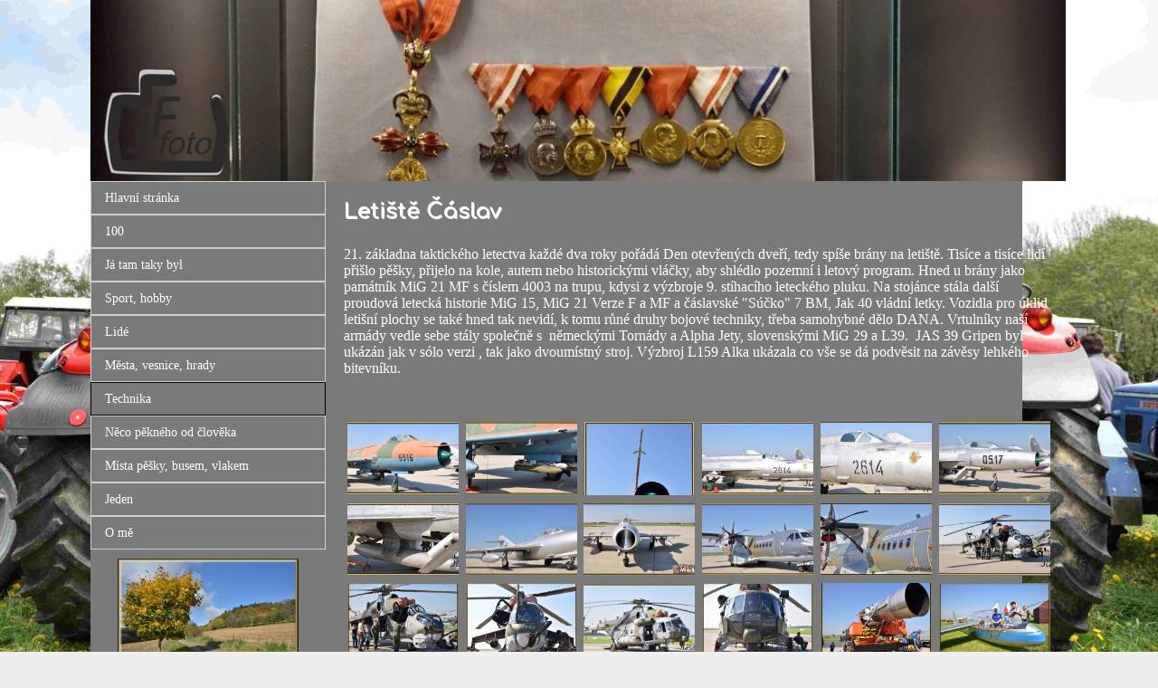

--- FILE ---
content_type: text/html; charset=UTF-8
request_url: https://www.feltl.cz/letiste-caslav
body_size: 7015
content:
<!DOCTYPE html>
<html lang="cs" id="proweb-html">
<head>
<meta charset="utf-8">
<title>Letiště Čáslav | Foto web</title>
<meta name="description" content="">
<meta name="keywords" content="">


<!--[if lt IE 9]><![endif]-->

<link rel="shortcut icon" href="/favicon.ico">

<link data-nt="true" data-has-path="true" rel="stylesheet" type="text/css" href="/asset/combined/38/382b932ea245bb7ca40f2f1215bedd1d.css?t=1769161721?1769160314&amp;1769161721">
<link data-nt="true" data-has-path="false" rel="stylesheet" type="text/css" href="//fonts.googleapis.com/css?family=Comfortaa:100,100italic,200,200italic,300,300italic,400,400italic,500,500italic,600,600italic,700,700italic,800,800italic,900,900italic&amp;subset=latin,latin-ext&amp;display=swap">
<script data-nt="true" data-has-path="true" type="text/javascript" src="/asset/combined/33/33a8ff96a2a58c5e40a8a0a57ec282aa.js?t=1767707446?1759474788&amp;1767707446"></script>
<script data-nt="true" data-has-path="true" type="text/javascript" src="/asset/combined/public/css/f0/f00b0b76983a0b99bdc609c1f6b7ac3c_loaded_assets.js?t=1769272970&amp;1769272970"></script>
</head>
<body class="dva-sloupce has-appearance-settings" id="proweb-body">
<div class="web-body">
<div class="web-page">
<div class="web-page-inner">
<section class="web-section">
<div class="web-side-left">
<nav>
<div class="zona zona_menu" id="menu" relativni_sirka="0">
    <!-- zone content_at_beginning -->
    <div  data-id-element-location="838977" class="pwcre-element proweb-element prvek simple_menu poradi_1 i802276 u838977 has-appearance-settings" id="u838977">
    <div class="pwcem-menu-container pwcem-drop-menu-container pwcem-main-menu">
    <div class="pwcem-menu pwcem-vertical-menu pwcem-drop-menu">
        <div class="pwcem-menu-button"><span>menu</span></div>
        <ul>
        <li>
        <a href="/">Hlavní stránka</a>
            </li>
        <li>
        <a href="/100" aria-haspopup="true" aria-expanded="false">100</a>
                    <ul class="pwcem-sub">
        <li class="pwcem-sub">
        <a href="/re-publika">Re:publika </a>
            </li>
            </ul>            </li>
        <li>
        <a href="/ja-tam-taky-byl">Já tam taky byl</a>
            </li>
        <li>
        <a href="/sport-hobby" aria-haspopup="true" aria-expanded="false">Sport, hobby</a>
                    <ul class="pwcem-sub">
        <li class="pwcem-sub">
        <a href="/konici-v-borove">Koníci v Borové</a>
            </li>
        <li class="pwcem-sub">
        <a href="/konici-a-slunko">Koníci a slunko</a>
            </li>
            </ul>            </li>
        <li>
        <a href="/lide" aria-haspopup="true" aria-expanded="false">Lidé</a>
                    <ul class="pwcem-sub">
        <li class="pwcem-sub">
        <a href="/turisticke-vysoke-myto">Turistické Vysoké Mýto</a>
            </li>
        <li class="pwcem-sub">
        <a href="/certiska">Čertiska</a>
            </li>
            </ul>            </li>
        <li>
        <a href="/mesta-vesnice-hrady" aria-haspopup="true" aria-expanded="false">Města, vesnice, hrady</a>
                    <ul class="pwcem-sub">
        <li class="pwcem-sub">
        <a href="/na-srdce-jsou">Na srdce jsou...</a>
            </li>
        <li class="pwcem-sub">
        <a href="/kostel-v-telecim">Kostel v Telecím</a>
            </li>
        <li class="pwcem-sub">
        <a href="/trebic">Týden v kraji Vysočina</a>
            </li>
            </ul>            </li>
        <li class="pwcem-active">
        <a href="/technika" aria-haspopup="true" aria-expanded="false">Technika</a>
                    <ul class="pwcem-sub">
        <li class="pwcem-sub">
        <a href="/traktor-festival-2019">Traktor Festival 2019</a>
            </li>
        <li class="pwcem-sub pwcem-active">
        <a href="/letiste-caslav">Letiště Čáslav</a>
            </li>
        <li class="pwcem-sub">
        <a href="/mladejovska-draha">Mladějovská dráha</a>
            </li>
        <li class="pwcem-sub">
        <a href="/legio-vlak">Legio vlak</a>
            </li>
            </ul>            </li>
        <li>
        <a href="/neco-pekneho-od-cloveka" aria-haspopup="true" aria-expanded="false">Něco pěkného od člověka</a>
                    <ul class="pwcem-sub">
        <li class="pwcem-sub">
        <a href="/kacov">Kácov?</a>
            </li>
        <li class="pwcem-sub">
        <a href="/floria-kromeriz-2019">Floria Kroměříž 2019</a>
            </li>
        <li class="pwcem-sub">
        <a href="/hrad-vstup-volny">Hrad-vstup volný</a>
            </li>
        <li class="pwcem-sub">
        <a href="/tatden">Tatra-Eden</a>
            </li>
            </ul>            </li>
        <li>
        <a href="/krajina-mista-na-kole-a-pesky" aria-haspopup="true" aria-expanded="false">Místa pěšky, busem, vlakem</a>
                    <ul class="pwcem-sub">
        <li class="pwcem-sub">
        <a href="/pod-jestedem">Pod Ještědem</a>
            </li>
        <li class="pwcem-sub">
        <a href="/letohrad-a-dal">Letohrad a dál</a>
            </li>
        <li class="pwcem-sub">
        <a href="/lipzel">Lipník a železo</a>
            </li>
            </ul>            </li>
        <li>
        <a href="/1obrazek">Jeden</a>
            </li>
        <li>
        <a href="/o-me-2">O mě</a>
            </li>
            </ul></div>
</div>
</div>

</div>
</nav>
<div class="zona zona_subobsah" id="subobsah" relativni_sirka="0">
    <!-- zone content_at_beginning -->
    <div  data-id-element-location="877663" class="pwcre-element proweb-element prvek texty_wysiwyg_text poradi_1 i841998 u877663" id="u877663">
    <div><p style="text-align: center;"><img alt="" src="/obrazky/1a-2.jpg" /></p>
</div>
</div>

<div  data-id-element-location="838882" class="pwcre-element proweb-element prvek texty_wysiwyg_text poradi_2 i802309 u838882" id="u838882">
    <div><p style="text-align:center"><a href="http://www.bystre.cz/" target="_blank"><img alt="Město Bystré u Poličky" src="/obrazky/DSC_9652-2.jpg" /></a></p>
</div>
</div>

<div  data-id-element-location="838910" class="pwcre-element proweb-element prvek simple_anketa poradi_3 i802310 u838910 has-appearance-settings" id="u838910">
    <div class="poll" data-vote-url="/_element/poll/vote" data-render-url="/_element/poll/render-poll" data-id-poll="1069" data-type="bar" data-size="0" data-votes-type="count">
    <div class="question">Grilujete, opékáte?</div>
    <ul class="answers">
                                    <li data-id="8898">
                    <div class="answer">
                                                                                                    <span class="text"><a href="javascript:void(0);">Ano</a></span>
                        <span class="result">
                                                            11 hlasů
                                                    </span>
                    </div>
                    <div class="percent">
                        <div style="width: 73.33%;background-color:#fcfcfc;"></div>
                    </div>
                </li>
                                                <li data-id="8899">
                    <div class="answer">
                                                                                                    <span class="text"><a href="javascript:void(0);">Ne</a></span>
                        <span class="result">
                                                            4 hlasů
                                                    </span>
                    </div>
                    <div class="percent">
                        <div style="width: 26.67%;background-color:#ffffff;"></div>
                    </div>
                </li>
                        </ul>
</div>

</div>

</div>
</div>
<div class="web-content">
<div class="zona zona_obsah zona-obsahu" id="obsah" relativni_sirka="0">
    <!-- zone content_at_beginning -->
                                <h1 class="nadpis-stranky">Letiště Čáslav</h1>
                                

    <div  data-id-element-location="838903" class="pwcre-element proweb-element prvek simple_formatovany_obsah_beta poradi_1 i802436 u838903" id="u838903">
    <div class="proweb-designer-131138">
<div class="proweb-designer proweb-designer-view pwccd-default-responsivity" data-id-designer="131138">
    <div class="pwccd-widget-outer outer-LayoutWidget">
        <div class="pwccd-widget w702798 LayoutWidget pwccdw-lw-columns-1 pwccdw-lw-break-auto">
    <div class="pwccdw-lw-column pwccdw-lw-column-1" style="width:100%">
            <div class="pwccd-widget-outer outer-TextWidget">
        <div class="pwccd-widget w702799 TextWidget">
    <div><p>21. základna taktického letectva každé dva roky pořádá Den otevřených dveří, tedy spíše brány na letiště. Tisíce a tisíce lidí přišlo pěšky, přijelo na kole, autem nebo historickými vláčky, aby shlédlo pozemní i letový program. Hned u brány jako památník MiG 21 MF s číslem 4003 na trupu, kdysi z výzbroje 9. stíhacího leteckého pluku. Na stojánce stála další proudová letecká historie MiG 15, MiG 21 Verze F a MF a čáslavské "Súčko" 7 BM, Jak 40 vládní letky. Vozidla pro úklid letišní plochy se také hned tak nevidí, k tomu růné druhy bojové techniky, třeba samohybné dělo DANA. Vrtulníky naší armády vedle sebe stály společně s&nbsp; německými Tornády a Alpha Jety, slovenskými MiG 29 a L39.&nbsp; JAS 39 Gripen byl ukázán jak v sólo verzi , tak jako dvoumístný stroj. Výzbroj L159 Alka ukázala co vše se dá podvěsit na závěsy lehkého bitevníku.</p>
</div>
</div>
    </div>

            </div>
</div>
    </div>

</div>
</div>

</div>

<div  data-id-element-location="839053" class="pwcre-element proweb-element prvek fotogalerie_vypis_fotografii poradi_2 i802438 u839053 proweb-element-extension" id="u839053">
    

            <div class="vypis_fotografii_fotky">
            <ul class="vypis_fotografii lightbox-group na-radek-6">
                                                <li class="fotografie lightbox" title="SU-7 BM"><a href="/_fotogalerie/korenova-kategorie-33/foto01776.jpg" id="foto01776-jpg" class="lightbox" aria-label="SU-7 BM" title="SU-7 BM" description=""><img src="/_fotogalerie/korenova-kategorie-33/foto01776.jpg?sirka=200&vyska=133&1558894995" alt="SU-7 BM"></a></li>
                                            <li class="fotografie lightbox" title="foto01777.jpg"><a href="/_fotogalerie/korenova-kategorie-33/foto01777.jpg" id="foto01777-jpg" class="lightbox" description=""><img src="/_fotogalerie/korenova-kategorie-33/foto01777.jpg?sirka=200&vyska=133&1558894996" alt=""></a></li>
                                            <li class="fotografie lightbox" title="foto01778.jpg"><a href="/_fotogalerie/korenova-kategorie-33/foto01778.jpg" id="foto01778-jpg" class="lightbox" description=""><img src="/_fotogalerie/korenova-kategorie-33/foto01778.jpg?sirka=200&vyska=133&1558894997" alt=""></a></li>
                                            <li class="fotografie lightbox" title="MiG 21 MF"><a href="/_fotogalerie/korenova-kategorie-33/foto01779.jpg" id="foto01779-jpg" class="lightbox" aria-label="MiG 21 MF" title="MiG 21 MF" description=""><img src="/_fotogalerie/korenova-kategorie-33/foto01779.jpg?sirka=200&vyska=133&1558894997" alt="MiG 21 MF"></a></li>
                                            <li class="fotografie lightbox" title="foto01780.jpg"><a href="/_fotogalerie/korenova-kategorie-33/foto01780.jpg" id="foto01780-jpg" class="lightbox" description=""><img src="/_fotogalerie/korenova-kategorie-33/foto01780.jpg?sirka=200&vyska=133&1558894998" alt=""></a></li>
                                            <li class="fotografie lightbox" title="MiG 21 F"><a href="/_fotogalerie/korenova-kategorie-33/foto01781.jpg" id="foto01781-jpg" class="lightbox" aria-label="MiG 21 F" title="MiG 21 F" description=""><span class="fotografie-img fotogalerie-lazyload fotogalerie-lazyload-img" data-title="MiG 21 F" data-lazyload-src="/_fotogalerie/korenova-kategorie-33/foto01781.jpg?sirka=200&vyska=133&1558894999"></span></a></li>
                                            <li class="fotografie lightbox" title="foto01782.jpg"><a href="/_fotogalerie/korenova-kategorie-33/foto01782.jpg" id="foto01782-jpg" class="lightbox" description=""><span class="fotografie-img fotogalerie-lazyload fotogalerie-lazyload-img" data-title="" data-lazyload-src="/_fotogalerie/korenova-kategorie-33/foto01782.jpg?sirka=200&vyska=133&1558894999"></span></a></li>
                                            <li class="fotografie lightbox" title="MiG 15"><a href="/_fotogalerie/korenova-kategorie-33/foto01783.jpg" id="foto01783-jpg" class="lightbox" aria-label="MiG 15" title="MiG 15" description=""><span class="fotografie-img fotogalerie-lazyload fotogalerie-lazyload-img" data-title="MiG 15" data-lazyload-src="/_fotogalerie/korenova-kategorie-33/foto01783.jpg?sirka=200&vyska=133&1558895000"></span></a></li>
                                            <li class="fotografie lightbox" title="foto01784.jpg"><a href="/_fotogalerie/korenova-kategorie-33/foto01784.jpg" id="foto01784-jpg" class="lightbox" description=""><span class="fotografie-img fotogalerie-lazyload fotogalerie-lazyload-img" data-title="" data-lazyload-src="/_fotogalerie/korenova-kategorie-33/foto01784.jpg?sirka=200&vyska=133&1558895001"></span></a></li>
                                            <li class="fotografie lightbox" title="CASA C-295"><a href="/_fotogalerie/korenova-kategorie-33/foto01785.jpg" id="foto01785-jpg" class="lightbox" aria-label="CASA C-295" title="CASA C-295" description=""><span class="fotografie-img fotogalerie-lazyload fotogalerie-lazyload-img" data-title="CASA C-295" data-lazyload-src="/_fotogalerie/korenova-kategorie-33/foto01785.jpg?sirka=200&vyska=133&1558895002"></span></a></li>
                                            <li class="fotografie lightbox" title="foto01786.jpg"><a href="/_fotogalerie/korenova-kategorie-33/foto01786.jpg" id="foto01786-jpg" class="lightbox" description=""><span class="fotografie-img fotogalerie-lazyload fotogalerie-lazyload-img" data-title="" data-lazyload-src="/_fotogalerie/korenova-kategorie-33/foto01786.jpg?sirka=200&vyska=133&1558895002"></span></a></li>
                                            <li class="fotografie lightbox" title="Mi 24"><a href="/_fotogalerie/korenova-kategorie-33/foto01787.jpg" id="foto01787-jpg" class="lightbox" aria-label="Mi 24" title="Mi 24" description=""><span class="fotografie-img fotogalerie-lazyload fotogalerie-lazyload-img" data-title="Mi 24" data-lazyload-src="/_fotogalerie/korenova-kategorie-33/foto01787.jpg?sirka=200&vyska=133&1558895003"></span></a></li>
                                            <li class="fotografie lightbox" title="foto01788.jpg"><a href="/_fotogalerie/korenova-kategorie-33/foto01788.jpg" id="foto01788-jpg" class="lightbox" description=""><span class="fotografie-img fotogalerie-lazyload fotogalerie-lazyload-img" data-title="" data-lazyload-src="/_fotogalerie/korenova-kategorie-33/foto01788.jpg?sirka=200&vyska=133&1558895004"></span></a></li>
                                            <li class="fotografie lightbox" title="foto01789.jpg"><a href="/_fotogalerie/korenova-kategorie-33/foto01789.jpg" id="foto01789-jpg" class="lightbox" description=""><span class="fotografie-img fotogalerie-lazyload fotogalerie-lazyload-img" data-title="" data-lazyload-src="/_fotogalerie/korenova-kategorie-33/foto01789.jpg?sirka=200&vyska=133&1558895005"></span></a></li>
                                            <li class="fotografie lightbox" title="Mi 171"><a href="/_fotogalerie/korenova-kategorie-33/foto01790.jpg" id="foto01790-jpg" class="lightbox" aria-label="Mi 171" title="Mi 171" description=""><span class="fotografie-img fotogalerie-lazyload fotogalerie-lazyload-img" data-title="Mi 171" data-lazyload-src="/_fotogalerie/korenova-kategorie-33/foto01790.jpg?sirka=200&vyska=133&1558895006"></span></a></li>
                                            <li class="fotografie lightbox" title="foto01791.jpg"><a href="/_fotogalerie/korenova-kategorie-33/foto01791.jpg" id="foto01791-jpg" class="lightbox" description=""><span class="fotografie-img fotogalerie-lazyload fotogalerie-lazyload-img" data-title="" data-lazyload-src="/_fotogalerie/korenova-kategorie-33/foto01791.jpg?sirka=200&vyska=133&1558895007"></span></a></li>
                                            <li class="fotografie lightbox" title="Proudovým motorem se čistí vzletová dráha "><a href="/_fotogalerie/korenova-kategorie-33/foto01792.jpg" id="foto01792-jpg" class="lightbox" aria-label="Proudovým motorem se čistí vzletová dráha " title="Proudovým motorem se čistí vzletová dráha " description=""><span class="fotografie-img fotogalerie-lazyload fotogalerie-lazyload-img" data-title="Proudovým motorem se čistí vzletová dráha " data-lazyload-src="/_fotogalerie/korenova-kategorie-33/foto01792.jpg?sirka=200&vyska=133&1558895008"></span></a></li>
                                            <li class="fotografie lightbox" title="L 13 Blaník - legenda"><a href="/_fotogalerie/korenova-kategorie-33/foto01793.jpg" id="foto01793-jpg" class="lightbox" aria-label="L 13 Blaník - legenda" title="L 13 Blaník - legenda" description=""><span class="fotografie-img fotogalerie-lazyload fotogalerie-lazyload-img" data-title="L 13 Blaník - legenda" data-lazyload-src="/_fotogalerie/korenova-kategorie-33/foto01793.jpg?sirka=200&vyska=133&1558895009"></span></a></li>
                                            <li class="fotografie lightbox" title="foto01794.jpg"><a href="/_fotogalerie/korenova-kategorie-33/foto01794.jpg" id="foto01794-jpg" class="lightbox" description=""><span class="fotografie-img fotogalerie-lazyload fotogalerie-lazyload-img" data-title="" data-lazyload-src="/_fotogalerie/korenova-kategorie-33/foto01794.jpg?sirka=200&vyska=133&1558895010"></span></a></li>
                                            <li class="fotografie lightbox" title="Spitfire - legenda"><a href="/_fotogalerie/korenova-kategorie-33/foto01795.jpg" id="foto01795-jpg" class="lightbox" aria-label="Spitfire - legenda" title="Spitfire - legenda" description=""><span class="fotografie-img fotogalerie-lazyload fotogalerie-lazyload-img" data-title="Spitfire - legenda" data-lazyload-src="/_fotogalerie/korenova-kategorie-33/foto01795.jpg?sirka=200&vyska=133&1558895011"></span></a></li>
                                            <li class="fotografie lightbox" title="Cvičný Alha Jet"><a href="/_fotogalerie/korenova-kategorie-33/foto01796.jpg" id="foto01796-jpg" class="lightbox" aria-label="Cvičný Alha Jet" title="Cvičný Alha Jet" description=""><span class="fotografie-img fotogalerie-lazyload fotogalerie-lazyload-img" data-title="Cvičný Alha Jet" data-lazyload-src="/_fotogalerie/korenova-kategorie-33/foto01796.jpg?sirka=200&vyska=133&1558895012"></span></a></li>
                                            <li class="fotografie lightbox" title="foto01797.jpg"><a href="/_fotogalerie/korenova-kategorie-33/foto01797.jpg" id="foto01797-jpg" class="lightbox" description=""><span class="fotografie-img fotogalerie-lazyload fotogalerie-lazyload-img" data-title="" data-lazyload-src="/_fotogalerie/korenova-kategorie-33/foto01797.jpg?sirka=200&vyska=133&1558895013"></span></a></li>
                                            <li class="fotografie lightbox" title="I premiér tam byl"><a href="/_fotogalerie/korenova-kategorie-33/foto01798.jpg" id="foto01798-jpg" class="lightbox" aria-label="I premiér tam byl" title="I premiér tam byl" description=""><span class="fotografie-img fotogalerie-lazyload fotogalerie-lazyload-img" data-title="I premiér tam byl" data-lazyload-src="/_fotogalerie/korenova-kategorie-33/foto01798.jpg?sirka=200&vyska=133&1558895014"></span></a></li>
                                            <li class="fotografie lightbox" title="foto01799.jpg"><a href="/_fotogalerie/korenova-kategorie-33/foto01799.jpg" id="foto01799-jpg" class="lightbox" description=""><span class="fotografie-img fotogalerie-lazyload fotogalerie-lazyload-img" data-title="" data-lazyload-src="/_fotogalerie/korenova-kategorie-33/foto01799.jpg?sirka=200&vyska=133&1558895015"></span></a></li>
                                            <li class="fotografie lightbox" title="Německé Tornádo"><a href="/_fotogalerie/korenova-kategorie-33/foto01800.jpg" id="foto01800-jpg" class="lightbox" aria-label="Německé Tornádo" title="Německé Tornádo" description=""><span class="fotografie-img fotogalerie-lazyload fotogalerie-lazyload-img" data-title="Německé Tornádo" data-lazyload-src="/_fotogalerie/korenova-kategorie-33/foto01800.jpg?sirka=200&vyska=133&1558895016"></span></a></li>
                                            <li class="fotografie lightbox" title="foto01801.jpg"><a href="/_fotogalerie/korenova-kategorie-33/foto01801.jpg" id="foto01801-jpg" class="lightbox" description=""><span class="fotografie-img fotogalerie-lazyload fotogalerie-lazyload-img" data-title="" data-lazyload-src="/_fotogalerie/korenova-kategorie-33/foto01801.jpg?sirka=200&vyska=133&1558895017"></span></a></li>
                                            <li class="fotografie lightbox" title="foto01802.jpg"><a href="/_fotogalerie/korenova-kategorie-33/foto01802.jpg" id="foto01802-jpg" class="lightbox" description=""><span class="fotografie-img fotogalerie-lazyload fotogalerie-lazyload-img" data-title="" data-lazyload-src="/_fotogalerie/korenova-kategorie-33/foto01802.jpg?sirka=200&vyska=133&1558895017"></span></a></li>
                                            <li class="fotografie lightbox" title="foto01803.jpg"><a href="/_fotogalerie/korenova-kategorie-33/foto01803.jpg" id="foto01803-jpg" class="lightbox" description=""><span class="fotografie-img fotogalerie-lazyload fotogalerie-lazyload-img" data-title="" data-lazyload-src="/_fotogalerie/korenova-kategorie-33/foto01803.jpg?sirka=200&vyska=133&1558895018"></span></a></li>
                                            <li class="fotografie lightbox" title="Albatros ze Slovenska"><a href="/_fotogalerie/korenova-kategorie-33/foto01804.jpg" id="foto01804-jpg" class="lightbox" aria-label="Albatros ze Slovenska" title="Albatros ze Slovenska" description=""><span class="fotografie-img fotogalerie-lazyload fotogalerie-lazyload-img" data-title="Albatros ze Slovenska" data-lazyload-src="/_fotogalerie/korenova-kategorie-33/foto01804.jpg?sirka=200&vyska=133&1558895019"></span></a></li>
                                            <li class="fotografie lightbox" title="foto01805.jpg"><a href="/_fotogalerie/korenova-kategorie-33/foto01805.jpg" id="foto01805-jpg" class="lightbox" description=""><span class="fotografie-img fotogalerie-lazyload fotogalerie-lazyload-img" data-title="" data-lazyload-src="/_fotogalerie/korenova-kategorie-33/foto01805.jpg?sirka=200&vyska=133&1558895020"></span></a></li>
                                            <li class="fotografie lightbox" title="foto01806.jpg"><a href="/_fotogalerie/korenova-kategorie-33/foto01806.jpg" id="foto01806-jpg" class="lightbox" description=""><span class="fotografie-img fotogalerie-lazyload fotogalerie-lazyload-img" data-title="" data-lazyload-src="/_fotogalerie/korenova-kategorie-33/foto01806.jpg?sirka=200&vyska=133&1558895021"></span></a></li>
                                            <li class="fotografie lightbox" title="S tejně jako MiG 29"><a href="/_fotogalerie/korenova-kategorie-33/foto01807.jpg" id="foto01807-jpg" class="lightbox" aria-label="S tejně jako MiG 29" title="S tejně jako MiG 29" description=""><span class="fotografie-img fotogalerie-lazyload fotogalerie-lazyload-img" data-title="S tejně jako MiG 29" data-lazyload-src="/_fotogalerie/korenova-kategorie-33/foto01807.jpg?sirka=200&vyska=133&1558895022"></span></a></li>
                                            <li class="fotografie lightbox" title="foto01808.jpg"><a href="/_fotogalerie/korenova-kategorie-33/foto01808.jpg" id="foto01808-jpg" class="lightbox" description=""><span class="fotografie-img fotogalerie-lazyload fotogalerie-lazyload-img" data-title="" data-lazyload-src="/_fotogalerie/korenova-kategorie-33/foto01808.jpg?sirka=200&vyska=133&1558895022"></span></a></li>
                                            <li class="fotografie lightbox" title="foto01809.jpg"><a href="/_fotogalerie/korenova-kategorie-33/foto01809.jpg" id="foto01809-jpg" class="lightbox" description=""><span class="fotografie-img fotogalerie-lazyload fotogalerie-lazyload-img" data-title="" data-lazyload-src="/_fotogalerie/korenova-kategorie-33/foto01809.jpg?sirka=200&vyska=133&1558895023"></span></a></li>
                                            <li class="fotografie lightbox" title="Vystřeovací sedačka s Gripena"><a href="/_fotogalerie/korenova-kategorie-33/foto01810.jpg" id="foto01810-jpg" class="lightbox" aria-label="Vystřeovací sedačka s Gripena" title="Vystřeovací sedačka s Gripena" description=""><span class="fotografie-img fotogalerie-lazyload fotogalerie-lazyload-img" data-title="Vystřeovací sedačka s Gripena" data-lazyload-src="/_fotogalerie/korenova-kategorie-33/foto01810.jpg?sirka=200&vyska=133&1558895024"></span></a></li>
                                            <li class="fotografie lightbox" title="foto01811.jpg"><a href="/_fotogalerie/korenova-kategorie-33/foto01811.jpg" id="foto01811-jpg" class="lightbox" description=""><span class="fotografie-img fotogalerie-lazyload fotogalerie-lazyload-img" data-title="" data-lazyload-src="/_fotogalerie/korenova-kategorie-33/foto01811.jpg?sirka=200&vyska=133&1558895025"></span></a></li>
                                            <li class="fotografie lightbox" title="Výzbroj Gripena"><a href="/_fotogalerie/korenova-kategorie-33/foto01812.jpg" id="foto01812-jpg" class="lightbox" aria-label="Výzbroj Gripena" title="Výzbroj Gripena" description=""><span class="fotografie-img fotogalerie-lazyload fotogalerie-lazyload-img" data-title="Výzbroj Gripena" data-lazyload-src="/_fotogalerie/korenova-kategorie-33/foto01812.jpg?sirka=200&vyska=133&1558895026"></span></a></li>
                                            <li class="fotografie lightbox" title="foto01813.jpg"><a href="/_fotogalerie/korenova-kategorie-33/foto01813.jpg" id="foto01813-jpg" class="lightbox" description=""><span class="fotografie-img fotogalerie-lazyload fotogalerie-lazyload-img" data-title="" data-lazyload-src="/_fotogalerie/korenova-kategorie-33/foto01813.jpg?sirka=200&vyska=133&1558895027"></span></a></li>
                                            <li class="fotografie lightbox" title="foto01814.jpg"><a href="/_fotogalerie/korenova-kategorie-33/foto01814.jpg" id="foto01814-jpg" class="lightbox" description=""><span class="fotografie-img fotogalerie-lazyload fotogalerie-lazyload-img" data-title="" data-lazyload-src="/_fotogalerie/korenova-kategorie-33/foto01814.jpg?sirka=200&vyska=133&1558895028"></span></a></li>
                                            <li class="fotografie lightbox" title="foto01815.jpg"><a href="/_fotogalerie/korenova-kategorie-33/foto01815.jpg" id="foto01815-jpg" class="lightbox" description=""><span class="fotografie-img fotogalerie-lazyload fotogalerie-lazyload-img" data-title="" data-lazyload-src="/_fotogalerie/korenova-kategorie-33/foto01815.jpg?sirka=200&vyska=133&1558895028"></span></a></li>
                                            <li class="fotografie lightbox" title="foto01816.jpg"><a href="/_fotogalerie/korenova-kategorie-33/foto01816.jpg" id="foto01816-jpg" class="lightbox" description=""><span class="fotografie-img fotogalerie-lazyload fotogalerie-lazyload-img" data-title="" data-lazyload-src="/_fotogalerie/korenova-kategorie-33/foto01816.jpg?sirka=200&vyska=133&1558895030"></span></a></li>
                                            <li class="fotografie lightbox" title="foto01817.jpg"><a href="/_fotogalerie/korenova-kategorie-33/foto01817.jpg" id="foto01817-jpg" class="lightbox" description=""><span class="fotografie-img fotogalerie-lazyload fotogalerie-lazyload-img" data-title="" data-lazyload-src="/_fotogalerie/korenova-kategorie-33/foto01817.jpg?sirka=200&vyska=133&1558895031"></span></a></li>
                                            <li class="fotografie lightbox" title="Konec Albatrosů v Čechách-poslední let"><a href="/_fotogalerie/korenova-kategorie-33/foto01818.jpg" id="foto01818-jpg" class="lightbox" aria-label="Konec Albatrosů v Čechách-poslední let" title="Konec Albatrosů v Čechách-poslední let" description=""><span class="fotografie-img fotogalerie-lazyload fotogalerie-lazyload-img" data-title="Konec Albatrosů v Čechách-poslední let" data-lazyload-src="/_fotogalerie/korenova-kategorie-33/foto01818.jpg?sirka=200&vyska=133&1558895032"></span></a></li>
                                            <li class="fotografie lightbox" title="foto01819.jpg"><a href="/_fotogalerie/korenova-kategorie-33/foto01819.jpg" id="foto01819-jpg" class="lightbox" description=""><span class="fotografie-img fotogalerie-lazyload fotogalerie-lazyload-img" data-title="" data-lazyload-src="/_fotogalerie/korenova-kategorie-33/foto01819.jpg?sirka=200&vyska=133&1558895032"></span></a></li>
                                            <li class="fotografie lightbox" title="foto01820.jpg"><a href="/_fotogalerie/korenova-kategorie-33/foto01820.jpg" id="foto01820-jpg" class="lightbox" description=""><span class="fotografie-img fotogalerie-lazyload fotogalerie-lazyload-img" data-title="" data-lazyload-src="/_fotogalerie/korenova-kategorie-33/foto01820.jpg?sirka=200&vyska=133&1558895033"></span></a></li>
                                            <li class="fotografie lightbox" title="foto01821.jpg"><a href="/_fotogalerie/korenova-kategorie-33/foto01821.jpg" id="foto01821-jpg" class="lightbox" description=""><span class="fotografie-img fotogalerie-lazyload fotogalerie-lazyload-img" data-title="" data-lazyload-src="/_fotogalerie/korenova-kategorie-33/foto01821.jpg?sirka=200&vyska=133&1558895034"></span></a></li>
                                            <li class="fotografie lightbox" title="foto01822.jpg"><a href="/_fotogalerie/korenova-kategorie-33/foto01822.jpg" id="foto01822-jpg" class="lightbox" description=""><span class="fotografie-img fotogalerie-lazyload fotogalerie-lazyload-img" data-title="" data-lazyload-src="/_fotogalerie/korenova-kategorie-33/foto01822.jpg?sirka=200&vyska=133&1558895035"></span></a></li>
                                            <li class="fotografie lightbox" title="Řídící věž"><a href="/_fotogalerie/korenova-kategorie-33/foto01823.jpg" id="foto01823-jpg" class="lightbox" aria-label="Řídící věž" title="Řídící věž" description=""><span class="fotografie-img fotogalerie-lazyload fotogalerie-lazyload-img" data-title="Řídící věž" data-lazyload-src="/_fotogalerie/korenova-kategorie-33/foto01823.jpg?sirka=200&vyska=133&1558895036"></span></a></li>
                                            <li class="fotografie lightbox" title="foto01824.jpg"><a href="/_fotogalerie/korenova-kategorie-33/foto01824.jpg" id="foto01824-jpg" class="lightbox" description=""><span class="fotografie-img fotogalerie-lazyload fotogalerie-lazyload-img" data-title="" data-lazyload-src="/_fotogalerie/korenova-kategorie-33/foto01824.jpg?sirka=200&vyska=133&1558895036"></span></a></li>
                                            <li class="fotografie lightbox" title="foto01825.jpg"><a href="/_fotogalerie/korenova-kategorie-33/foto01825.jpg" id="foto01825-jpg" class="lightbox" description=""><span class="fotografie-img fotogalerie-lazyload fotogalerie-lazyload-img" data-title="" data-lazyload-src="/_fotogalerie/korenova-kategorie-33/foto01825.jpg?sirka=200&vyska=133&1558895037"></span></a></li>
                                            <li class="fotografie lightbox" title="foto01826.jpg"><a href="/_fotogalerie/korenova-kategorie-33/foto01826.jpg" id="foto01826-jpg" class="lightbox" description=""><span class="fotografie-img fotogalerie-lazyload fotogalerie-lazyload-img" data-title="" data-lazyload-src="/_fotogalerie/korenova-kategorie-33/foto01826.jpg?sirka=200&vyska=133&1558895037"></span></a></li>
                                            <li class="fotografie lightbox" title="Tiger Moth"><a href="/_fotogalerie/korenova-kategorie-33/foto01827.jpg" id="foto01827-jpg" class="lightbox" aria-label="Tiger Moth" title="Tiger Moth" description=""><span class="fotografie-img fotogalerie-lazyload fotogalerie-lazyload-img" data-title="Tiger Moth" data-lazyload-src="/_fotogalerie/korenova-kategorie-33/foto01827.jpg?sirka=200&vyska=133&1558895038"></span></a></li>
                                            <li class="fotografie lightbox" title="foto01828.jpg"><a href="/_fotogalerie/korenova-kategorie-33/foto01828.jpg" id="foto01828-jpg" class="lightbox" description=""><span class="fotografie-img fotogalerie-lazyload fotogalerie-lazyload-img" data-title="" data-lazyload-src="/_fotogalerie/korenova-kategorie-33/foto01828.jpg?sirka=200&vyska=133&1558895039"></span></a></li>
                                            <li class="fotografie lightbox" title="foto01829.jpg"><a href="/_fotogalerie/korenova-kategorie-33/foto01829.jpg" id="foto01829-jpg" class="lightbox" description=""><span class="fotografie-img fotogalerie-lazyload fotogalerie-lazyload-img" data-title="" data-lazyload-src="/_fotogalerie/korenova-kategorie-33/foto01829.jpg?sirka=200&vyska=133&1558895039"></span></a></li>
                                            <li class="fotografie lightbox" title="foto01830.jpg"><a href="/_fotogalerie/korenova-kategorie-33/foto01830.jpg" id="foto01830-jpg" class="lightbox" description=""><span class="fotografie-img fotogalerie-lazyload fotogalerie-lazyload-img" data-title="" data-lazyload-src="/_fotogalerie/korenova-kategorie-33/foto01830.jpg?sirka=200&vyska=133&1558895040"></span></a></li>
                                            <li class="fotografie lightbox" title="foto01831.jpg"><a href="/_fotogalerie/korenova-kategorie-33/foto01831.jpg" id="foto01831-jpg" class="lightbox" description=""><span class="fotografie-img fotogalerie-lazyload fotogalerie-lazyload-img" data-title="" data-lazyload-src="/_fotogalerie/korenova-kategorie-33/foto01831.jpg?sirka=200&vyska=133&1558895041"></span></a></li>
                                            <li class="fotografie lightbox" title="foto01832.jpg"><a href="/_fotogalerie/korenova-kategorie-33/foto01832.jpg" id="foto01832-jpg" class="lightbox" description=""><span class="fotografie-img fotogalerie-lazyload fotogalerie-lazyload-img" data-title="" data-lazyload-src="/_fotogalerie/korenova-kategorie-33/foto01832.jpg?sirka=200&vyska=133&1558895042"></span></a></li>
                                            <li class="fotografie lightbox" title="foto01833.jpg"><a href="/_fotogalerie/korenova-kategorie-33/foto01833.jpg" id="foto01833-jpg" class="lightbox" description=""><span class="fotografie-img fotogalerie-lazyload fotogalerie-lazyload-img" data-title="" data-lazyload-src="/_fotogalerie/korenova-kategorie-33/foto01833.jpg?sirka=200&vyska=133&1558895042"></span></a></li>
                                            <li class="fotografie lightbox" title="Z 37 Čmelák"><a href="/_fotogalerie/korenova-kategorie-33/foto01834.jpg" id="foto01834-jpg" class="lightbox" aria-label="Z 37 Čmelák" title="Z 37 Čmelák" description=""><span class="fotografie-img fotogalerie-lazyload fotogalerie-lazyload-img" data-title="Z 37 Čmelák" data-lazyload-src="/_fotogalerie/korenova-kategorie-33/foto01834.jpg?sirka=200&vyska=133&1558895043"></span></a></li>
                                            <li class="fotografie lightbox" title="foto01835.jpg"><a href="/_fotogalerie/korenova-kategorie-33/foto01835.jpg" id="foto01835-jpg" class="lightbox" description=""><span class="fotografie-img fotogalerie-lazyload fotogalerie-lazyload-img" data-title="" data-lazyload-src="/_fotogalerie/korenova-kategorie-33/foto01835.jpg?sirka=200&vyska=133&1558895044"></span></a></li>
                                            <li class="fotografie lightbox" title="foto01836.jpg"><a href="/_fotogalerie/korenova-kategorie-33/foto01836.jpg" id="foto01836-jpg" class="lightbox" description=""><span class="fotografie-img fotogalerie-lazyload fotogalerie-lazyload-img" data-title="" data-lazyload-src="/_fotogalerie/korenova-kategorie-33/foto01836.jpg?sirka=200&vyska=133&1558895045"></span></a></li>
                                            <li class="fotografie lightbox" title="foto01837.jpg"><a href="/_fotogalerie/korenova-kategorie-33/foto01837.jpg" id="foto01837-jpg" class="lightbox" description=""><span class="fotografie-img fotogalerie-lazyload fotogalerie-lazyload-img" data-title="" data-lazyload-src="/_fotogalerie/korenova-kategorie-33/foto01837.jpg?sirka=200&vyska=133&1558895046"></span></a></li>
                                            <li class="fotografie lightbox" title="foto01838.jpg"><a href="/_fotogalerie/korenova-kategorie-33/foto01838.jpg" id="foto01838-jpg" class="lightbox" description=""><span class="fotografie-img fotogalerie-lazyload fotogalerie-lazyload-img" data-title="" data-lazyload-src="/_fotogalerie/korenova-kategorie-33/foto01838.jpg?sirka=200&vyska=133&1558895046"></span></a></li>
                                            <li class="fotografie lightbox" title="foto01839.jpg"><a href="/_fotogalerie/korenova-kategorie-33/foto01839.jpg" id="foto01839-jpg" class="lightbox" description=""><span class="fotografie-img fotogalerie-lazyload fotogalerie-lazyload-img" data-title="" data-lazyload-src="/_fotogalerie/korenova-kategorie-33/foto01839.jpg?sirka=200&vyska=133&1558895047"></span></a></li>
                                            <li class="fotografie lightbox" title="foto01840.jpg"><a href="/_fotogalerie/korenova-kategorie-33/foto01840.jpg" id="foto01840-jpg" class="lightbox" description=""><span class="fotografie-img fotogalerie-lazyload fotogalerie-lazyload-img" data-title="" data-lazyload-src="/_fotogalerie/korenova-kategorie-33/foto01840.jpg?sirka=200&vyska=133&1558895047"></span></a></li>
                                            <li class="fotografie lightbox" title="foto01841.jpg"><a href="/_fotogalerie/korenova-kategorie-33/foto01841.jpg" id="foto01841-jpg" class="lightbox" description=""><span class="fotografie-img fotogalerie-lazyload fotogalerie-lazyload-img" data-title="" data-lazyload-src="/_fotogalerie/korenova-kategorie-33/foto01841.jpg?sirka=200&vyska=133&1558895048"></span></a></li>
                                            <li class="fotografie lightbox" title="foto01842.jpg"><a href="/_fotogalerie/korenova-kategorie-33/foto01842.jpg" id="foto01842-jpg" class="lightbox" description=""><span class="fotografie-img fotogalerie-lazyload fotogalerie-lazyload-img" data-title="" data-lazyload-src="/_fotogalerie/korenova-kategorie-33/foto01842.jpg?sirka=200&vyska=133&1558895049"></span></a></li>
                                            <li class="fotografie lightbox" title="MiG 15 UTI"><a href="/_fotogalerie/korenova-kategorie-33/foto01843.jpg" id="foto01843-jpg" class="lightbox" aria-label="MiG 15 UTI" title="MiG 15 UTI" description=""><span class="fotografie-img fotogalerie-lazyload fotogalerie-lazyload-img" data-title="MiG 15 UTI" data-lazyload-src="/_fotogalerie/korenova-kategorie-33/foto01843.jpg?sirka=200&vyska=133&1558895050"></span></a></li>
                                            <li class="fotografie lightbox" title="foto01844.jpg"><a href="/_fotogalerie/korenova-kategorie-33/foto01844.jpg" id="foto01844-jpg" class="lightbox" description=""><span class="fotografie-img fotogalerie-lazyload fotogalerie-lazyload-img" data-title="" data-lazyload-src="/_fotogalerie/korenova-kategorie-33/foto01844.jpg?sirka=200&vyska=133&1558895050"></span></a></li>
                                            <li class="fotografie lightbox" title="foto01845.jpg"><a href="/_fotogalerie/korenova-kategorie-33/foto01845.jpg" id="foto01845-jpg" class="lightbox" description=""><span class="fotografie-img fotogalerie-lazyload fotogalerie-lazyload-img" data-title="" data-lazyload-src="/_fotogalerie/korenova-kategorie-33/foto01845.jpg?sirka=200&vyska=133&1558895051"></span></a></li>
                                            <li class="fotografie lightbox" title="foto01846.jpg"><a href="/_fotogalerie/korenova-kategorie-33/foto01846.jpg" id="foto01846-jpg" class="lightbox" description=""><span class="fotografie-img fotogalerie-lazyload fotogalerie-lazyload-img" data-title="" data-lazyload-src="/_fotogalerie/korenova-kategorie-33/foto01846.jpg?sirka=200&vyska=133&1558895051"></span></a></li>
                                            <li class="fotografie lightbox" title="foto01847.jpg"><a href="/_fotogalerie/korenova-kategorie-33/foto01847.jpg" id="foto01847-jpg" class="lightbox" description=""><span class="fotografie-img fotogalerie-lazyload fotogalerie-lazyload-img" data-title="" data-lazyload-src="/_fotogalerie/korenova-kategorie-33/foto01847.jpg?sirka=200&vyska=133&1558895052"></span></a></li>
                                            <li class="fotografie lightbox" title="foto01848.jpg"><a href="/_fotogalerie/korenova-kategorie-33/foto01848.jpg" id="foto01848-jpg" class="lightbox" description=""><span class="fotografie-img fotogalerie-lazyload fotogalerie-lazyload-img" data-title="" data-lazyload-src="/_fotogalerie/korenova-kategorie-33/foto01848.jpg?sirka=200&vyska=133&1558895053"></span></a></li>
                                            <li class="fotografie lightbox" title="foto01849.jpg"><a href="/_fotogalerie/korenova-kategorie-33/foto01849.jpg" id="foto01849-jpg" class="lightbox" description=""><span class="fotografie-img fotogalerie-lazyload fotogalerie-lazyload-img" data-title="" data-lazyload-src="/_fotogalerie/korenova-kategorie-33/foto01849.jpg?sirka=200&vyska=133&1558895054"></span></a></li>
                                            <li class="fotografie lightbox" title="foto01850.jpg"><a href="/_fotogalerie/korenova-kategorie-33/foto01850.jpg" id="foto01850-jpg" class="lightbox" description=""><span class="fotografie-img fotogalerie-lazyload fotogalerie-lazyload-img" data-title="" data-lazyload-src="/_fotogalerie/korenova-kategorie-33/foto01850.jpg?sirka=200&vyska=133&1558895054"></span></a></li>
                                            <li class="fotografie lightbox" title="foto01851.jpg"><a href="/_fotogalerie/korenova-kategorie-33/foto01851.jpg" id="foto01851-jpg" class="lightbox" description=""><span class="fotografie-img fotogalerie-lazyload fotogalerie-lazyload-img" data-title="" data-lazyload-src="/_fotogalerie/korenova-kategorie-33/foto01851.jpg?sirka=200&vyska=133&1558895055"></span></a></li>
                                            <li class="fotografie lightbox" title="foto01852.jpg"><a href="/_fotogalerie/korenova-kategorie-33/foto01852.jpg" id="foto01852-jpg" class="lightbox" description=""><span class="fotografie-img fotogalerie-lazyload fotogalerie-lazyload-img" data-title="" data-lazyload-src="/_fotogalerie/korenova-kategorie-33/foto01852.jpg?sirka=200&vyska=133&1558895055"></span></a></li>
                                            <li class="fotografie lightbox" title="foto01853.jpg"><a href="/_fotogalerie/korenova-kategorie-33/foto01853.jpg" id="foto01853-jpg" class="lightbox" description=""><span class="fotografie-img fotogalerie-lazyload fotogalerie-lazyload-img" data-title="" data-lazyload-src="/_fotogalerie/korenova-kategorie-33/foto01853.jpg?sirka=200&vyska=133&1558895056"></span></a></li>
                                            <li class="fotografie lightbox" title="foto01854.jpg"><a href="/_fotogalerie/korenova-kategorie-33/foto01854.jpg" id="foto01854-jpg" class="lightbox" description=""><span class="fotografie-img fotogalerie-lazyload fotogalerie-lazyload-img" data-title="" data-lazyload-src="/_fotogalerie/korenova-kategorie-33/foto01854.jpg?sirka=200&vyska=133&1558895057"></span></a></li>
                                            <li class="fotografie lightbox" title="foto01855.jpg"><a href="/_fotogalerie/korenova-kategorie-33/foto01855.jpg" id="foto01855-jpg" class="lightbox" description=""><span class="fotografie-img fotogalerie-lazyload fotogalerie-lazyload-img" data-title="" data-lazyload-src="/_fotogalerie/korenova-kategorie-33/foto01855.jpg?sirka=200&vyska=133&1558895057"></span></a></li>
                                            <li class="fotografie lightbox" title="foto01856.jpg"><a href="/_fotogalerie/korenova-kategorie-33/foto01856.jpg" id="foto01856-jpg" class="lightbox" description=""><span class="fotografie-img fotogalerie-lazyload fotogalerie-lazyload-img" data-title="" data-lazyload-src="/_fotogalerie/korenova-kategorie-33/foto01856.jpg?sirka=200&vyska=133&1558895058"></span></a></li>
                                            <li class="fotografie lightbox" title="foto01857.jpg"><a href="/_fotogalerie/korenova-kategorie-33/foto01857.jpg" id="foto01857-jpg" class="lightbox" description=""><span class="fotografie-img fotogalerie-lazyload fotogalerie-lazyload-img" data-title="" data-lazyload-src="/_fotogalerie/korenova-kategorie-33/foto01857.jpg?sirka=200&vyska=133&1558895059"></span></a></li>
                                            <li class="fotografie lightbox" title="foto01858.jpg"><a href="/_fotogalerie/korenova-kategorie-33/foto01858.jpg" id="foto01858-jpg" class="lightbox" description=""><span class="fotografie-img fotogalerie-lazyload fotogalerie-lazyload-img" data-title="" data-lazyload-src="/_fotogalerie/korenova-kategorie-33/foto01858.jpg?sirka=200&vyska=133&1558895059"></span></a></li>
                                            <li class="fotografie lightbox" title="foto01859.jpg"><a href="/_fotogalerie/korenova-kategorie-33/foto01859.jpg" id="foto01859-jpg" class="lightbox" description=""><span class="fotografie-img fotogalerie-lazyload fotogalerie-lazyload-img" data-title="" data-lazyload-src="/_fotogalerie/korenova-kategorie-33/foto01859.jpg?sirka=200&vyska=133&1558895060"></span></a></li>
                                            <li class="fotografie lightbox" title="foto01860.jpg"><a href="/_fotogalerie/korenova-kategorie-33/foto01860.jpg" id="foto01860-jpg" class="lightbox" description=""><span class="fotografie-img fotogalerie-lazyload fotogalerie-lazyload-img" data-title="" data-lazyload-src="/_fotogalerie/korenova-kategorie-33/foto01860.jpg?sirka=200&vyska=133&1558895060"></span></a></li>
                                            <li class="fotografie lightbox" title="Martin Šonka"><a href="/_fotogalerie/korenova-kategorie-33/foto01861.jpg" id="foto01861-jpg" class="lightbox" aria-label="Martin Šonka" title="Martin Šonka" description=""><span class="fotografie-img fotogalerie-lazyload fotogalerie-lazyload-img" data-title="Martin Šonka" data-lazyload-src="/_fotogalerie/korenova-kategorie-33/foto01861.jpg?sirka=200&vyska=133&1558895061"></span></a></li>
                                            <li class="fotografie lightbox" title="foto01862.jpg"><a href="/_fotogalerie/korenova-kategorie-33/foto01862.jpg" id="foto01862-jpg" class="lightbox" description=""><span class="fotografie-img fotogalerie-lazyload fotogalerie-lazyload-img" data-title="" data-lazyload-src="/_fotogalerie/korenova-kategorie-33/foto01862.jpg?sirka=200&vyska=133&1558895062"></span></a></li>
                                            <li class="fotografie lightbox" title="foto01863.jpg"><a href="/_fotogalerie/korenova-kategorie-33/foto01863.jpg" id="foto01863-jpg" class="lightbox" description=""><span class="fotografie-img fotogalerie-lazyload fotogalerie-lazyload-img" data-title="" data-lazyload-src="/_fotogalerie/korenova-kategorie-33/foto01863.jpg?sirka=200&vyska=133&1558895062"></span></a></li>
                                            <li class="fotografie lightbox" title="foto01864.jpg"><a href="/_fotogalerie/korenova-kategorie-33/foto01864.jpg" id="foto01864-jpg" class="lightbox" description=""><span class="fotografie-img fotogalerie-lazyload fotogalerie-lazyload-img" data-title="" data-lazyload-src="/_fotogalerie/korenova-kategorie-33/foto01864.jpg?sirka=200&vyska=133&1558895063"></span></a></li>
                                            <li class="fotografie lightbox" title="foto01865.jpg"><a href="/_fotogalerie/korenova-kategorie-33/foto01865.jpg" id="foto01865-jpg" class="lightbox" description=""><span class="fotografie-img fotogalerie-lazyload fotogalerie-lazyload-img" data-title="" data-lazyload-src="/_fotogalerie/korenova-kategorie-33/foto01865.jpg?sirka=200&vyska=133&1558895064"></span></a></li>
                                            <li class="fotografie lightbox" title="foto01866.jpg"><a href="/_fotogalerie/korenova-kategorie-33/foto01866.jpg" id="foto01866-jpg" class="lightbox" description=""><span class="fotografie-img fotogalerie-lazyload fotogalerie-lazyload-img" data-title="" data-lazyload-src="/_fotogalerie/korenova-kategorie-33/foto01866.jpg?sirka=200&vyska=133&1558895064"></span></a></li>
                                            <li class="fotografie lightbox" title="foto01867.jpg"><a href="/_fotogalerie/korenova-kategorie-33/foto01867.jpg" id="foto01867-jpg" class="lightbox" description=""><span class="fotografie-img fotogalerie-lazyload fotogalerie-lazyload-img" data-title="" data-lazyload-src="/_fotogalerie/korenova-kategorie-33/foto01867.jpg?sirka=200&vyska=133&1558895065"></span></a></li>
                                            <li class="fotografie lightbox" title="foto01868.jpg"><a href="/_fotogalerie/korenova-kategorie-33/foto01868.jpg" id="foto01868-jpg" class="lightbox" description=""><span class="fotografie-img fotogalerie-lazyload fotogalerie-lazyload-img" data-title="" data-lazyload-src="/_fotogalerie/korenova-kategorie-33/foto01868.jpg?sirka=200&vyska=133&1558895065"></span></a></li>
                                            <li class="fotografie lightbox" title="foto01869.jpg"><a href="/_fotogalerie/korenova-kategorie-33/foto01869.jpg" id="foto01869-jpg" class="lightbox" description=""><span class="fotografie-img fotogalerie-lazyload fotogalerie-lazyload-img" data-title="" data-lazyload-src="/_fotogalerie/korenova-kategorie-33/foto01869.jpg?sirka=200&vyska=133&1558895066"></span></a></li>
                                            <li class="fotografie lightbox" title="foto01870.jpg"><a href="/_fotogalerie/korenova-kategorie-33/foto01870.jpg" id="foto01870-jpg" class="lightbox" description=""><span class="fotografie-img fotogalerie-lazyload fotogalerie-lazyload-img" data-title="" data-lazyload-src="/_fotogalerie/korenova-kategorie-33/foto01870.jpg?sirka=200&vyska=133&1558895067"></span></a></li>
                                            <li class="fotografie lightbox" title="foto01871.jpg"><a href="/_fotogalerie/korenova-kategorie-33/foto01871.jpg" id="foto01871-jpg" class="lightbox" description=""><span class="fotografie-img fotogalerie-lazyload fotogalerie-lazyload-img" data-title="" data-lazyload-src="/_fotogalerie/korenova-kategorie-33/foto01871.jpg?sirka=200&vyska=133&1558895067"></span></a></li>
                            </ul>
<div class="cleaner"></div>
</div>
    <div style="clear: both"></div>
<script type="text/javascript">
window.url_nahled_kategorie_fotogalerie = '/_instance-prvku/802438/vykresli-nahled-kategorie';
$(function(){
$('a.odkaz_upravit').click(function () {
    var $a = $(this);
var url = $(this).attr('data-adresa-upravit');
var dialog = proweb.content.component.overlay.dialog(url);
dialog.setTitle('Upravit fotografii');
dialog.setMaximized(true);
dialog.setAutoReloadParent(true);
dialog.setModal(true);
dialog.bind('close', function () {
window.location.reload();
});
});
});
</script><script type="text/javascript">proweb.addTrans({'selected_images':'Označené:','num_selected_images':'obrázků','images_unselect':'odznačit','images_delete':'smazat','images_properties':'vlastnosti','drag_to_move_multiple_images':'Přetažením můžete přemístit více obrázků najednou.','too_many_images_selected':'Je vybráno příliš mnoho fotografií','sure_continue':'Víte jistě, že chcete pokračovat?','wrong_file_format':'Chybný formát souboru:','select_all_images':'vybrat všechny fotky'});</script>
</div>

</div>
</div>
<hr class="web-cleaner">
</section>
<header class="web-header">
<div class="web-zona-logo-outer">
<div class="pwct-tm-dz-drag-zone zona zona_logo" id="logo" relativni_sirka="0">
    <!-- zone content_at_beginning -->
    <div  data-id-element-location="838985" data-abs-left="0" data-abs-top="75" data-abs-w="177" data-abs-h="120" data-abs-pos="left" data-abs-md-pos="" data-abs-md-left="0" data-abs-md-top="0"  data-abs-md-w="" data-abs-md-h="" class="pwcre-element proweb-element prvek simple_logo poradi_1 i802297 u838985" id="u838985">
    <div class="pwcel-logo logo pwcel-adjust-size">
            <a href="/" title="Foto web"><img src="/element/simple/logo/uploaded/8/5/251e2369f1f30b8e.png/177x120_o.png?t=1766829101" alt="Foto web" /></a>
    </div>
</div>

<div  data-id-element-location="838976" data-abs-left="0" data-abs-top="0" data-abs-w="1078" data-abs-h="200" data-abs-pos="" data-abs-md-pos="" data-abs-md-left="0" data-abs-md-top="0"  data-abs-md-w="" data-abs-md-h="" class="pwcre-element proweb-element prvek simple_prezentace poradi_2 i802275 u838976" id="u838976">
    <div class="slideshow" data-target="_self" data-speed="8" data-effect="fade" data-title-effect="hidden" data-title-position="left" data-paging="none">
    <div class="slideshow-content slajdy">
        <div class="slides-container slides_container">
            <div class="slides">
                                    <div class="slide">
                                                <span title=" " class="image" style="background-image: url('/element/simple/prezentace/uploaded/5/d/0c66008af27204df.jpg?sirka=970&amp;vyska=200&amp;t=1768988530');"></span>
                                            </div>
                                    <div class="slide">
                                                <span title=" " class="image" style="background-image: url('/element/simple/prezentace/uploaded/3/9/347253b83ab25f98.jpg?sirka=970&amp;vyska=200&amp;t=1768988530');"></span>
                                            </div>
                                    <div class="slide">
                                                <span title=" " class="image" style="background-image: url('/element/simple/prezentace/uploaded/c/f/6295366969b8e9b1.jpg?sirka=970&amp;vyska=200&amp;t=1768988530');"></span>
                                            </div>
                                    <div class="slide">
                                                <span title=" " class="image" style="background-image: url('/element/simple/prezentace/uploaded/6/5/b344f034252008fb.jpg?sirka=970&amp;vyska=200&amp;t=1768988530');"></span>
                                            </div>
                                    <div class="slide">
                                                <span title=" " class="image" style="background-image: url('/element/simple/prezentace/uploaded/5/2/7fdf55517b5adef0.jpg?sirka=970&amp;vyska=200&amp;t=1768988530');"></span>
                                            </div>
                                    <div class="slide">
                                                <span title=" " class="image" style="background-image: url('/element/simple/prezentace/uploaded/8/6/02dce414e6257fc5.jpg?sirka=970&amp;vyska=200&amp;t=1768988530');"></span>
                                            </div>
                                            </div>
            <div class="slide-titles-container">
                <div class="slide-titles-content">
                    <div class="slide-titles">
                                                    <div class="slide-title empty-title">
                                
                            </div>
                                                    <div class="slide-title empty-title">
                                
                            </div>
                                                    <div class="slide-title empty-title">
                                
                            </div>
                                                    <div class="slide-title empty-title">
                                
                            </div>
                                                    <div class="slide-title empty-title">
                                
                            </div>
                                                    <div class="slide-title empty-title">
                                
                            </div>
                                            </div>
                </div>
            </div>
            <div class="flat-titles"></div>
        </div>
    </div>
</div>

</div>

</div>
</div>
</header>
</div>
</div>
<div class="web-body-bg">
<div class="web-page-bg"></div>
</div>
</div>
<div class="web-bottom">
<footer class="web-footer">
<div class="zona zona_zapati" id="zapati" relativni_sirka="0">
    <!-- zone content_at_beginning -->
    <div  data-id-element-location="838934" class="pwcre-element proweb-element prvek texty_copyright2 poradi_1 i802279 u838934" id="u838934">
    
</div>

</div>
</footer>
</div>

<script type="text/javascript">
window.setTimeout(function(){if (window.Lightbox) Lightbox.setSettings({download_protection: false, controllers: {Counter: {disabled: false}, ShareButton: {disabled: false}}});}, 100);
</script>
</body>
</html>

--- FILE ---
content_type: text/css
request_url: https://www.feltl.cz/asset/combined/38/382b932ea245bb7ca40f2f1215bedd1d.css?t=1769161721?1769160314&1769161721
body_size: 51889
content:
/* /hlavni_rozlozeni/styl.css */

html,
body {
  margin: 0;
  padding: 0;
  min-height: 100%;
  height: 100%;
}
.web-body-bg {
  position: absolute;
  top: 0;
  left: 0;
  right: 0;
  bottom: 0;
  z-index: 1;
  overflow: hidden;
}
.web-page-bg {
  width: 990px;
  margin: 0 auto;
  height: 100%;
}
.web-body {
  position: relative;
  min-height: 100%;
  width: 100%;
  margin: 0 auto -60px auto;
}
.web-page {
  width: 990px;
  margin: 0 auto;
  position: relative;
  z-index: 2;
}
.web-footer {
  min-height: 60px;
}
.web-footer {
  position: relative;
  z-index: 1;
}
.web-content {
  position: relative;
  width: auto;
  max-width: 100%;
  float: left;
}
.web-side {
  position: relative;
  width: 200px;
  float: right;
}
.web-side-left {
  position: relative;
  width: 200px;
  float: left;
}
.web-side-right {
  position: relative;
  width: 200px;
  float: right;
}
.web-bottom {
  min-height: 60px;
}
.web-cleaner {
  height: 60px;
  margin: 0;
  border: 0;
  clear: both;
}
.web-draggable-prvky div.prvek {
  position: absolute;
}
#web-container {
  height: 100%;
  height: -webkit-calc(100% - 93px);
  height: -moz-calc(100% - 93px);
  height: calc(100% - 93px);
}
#web-container.admin-hidden {
  height: 100%;
}
#web-container.vysunuty-panel {
  height: auto;
  min-height: 100%;
}
a img {
  border: 0;
}
article,
aside,
details,
figcaption,
figure,
footer,
header,
hgroup,
menu,
nav,
section {
  display: block;
}
div.zona.zona-obsahu {
  margin-bottom: 30px;
}
.web-side .form-control,
.web-side-left .form-control,
.web-side-right .form-control {
  width: 100%;
}
a.sheet-button {
  margin-right: 5px;
  font-weight: bold;
  border: 1px solid #FFF;
  text-decoration: none;
  display: inline-block;
  padding: 5px 15px 5px 15px;
  color: #666;
}
a.sheet-button:hover {
  background-color: #F0F0F0;
  color: #000;
}
a.sheet-button.selected {
  background-color: #E0E0E0;
  background-image: -webkit-linear-gradient(center top,#EEEEEE,#E0E0E0);
  background-image: -moz-linear-gradient(center top,#EEEEEE,#E0E0E0);
  background-image: -ms-linear-gradient(center top,#EEEEEE,#E0E0E0);
  background-image: -o-linear-gradient(center top,#EEEEEE,#E0E0E0);
  background-image: linear-gradient(center top,#EEEEEE,#E0E0E0);
  box-shadow: 0 1px 2px rgba(0,0,0,0.1) inset;
  border: 1px solid #AAA;
  border-radius: 4px;
  color: #444444;
  cursor: default;
  font-weight: bold;
}
div.form input[type=submit].tlacitko-svetle,
a.tlacitko-svetle {
  font-size: 12px;
  padding: 5px 10px;
  color: #333 !important;
  font-weight: bold;
  display: inline-block;
  border: 1px solid #666;
  text-shadow: 0px 0px 3px #FFF;
  -webkit-border-radius: 7px;
  -moz-border-radius: 7px;
  -webkit-box-shadow: 0px 0px 3px #666666;
  -moz-box-shadow: 0px 0px 3px #666666;
  -o-box-shadow: 0px 0px 3px #666666;
  box-shadow: 0px 0px 3px #666666;
  background: #eeeeee;
  background: url("[data-uri]");
  background: -moz-linear-gradient(top,#eeeeee 0%,#cccccc 100%);
  background: -webkit-gradient(linear,left top,left bottom,color-stop(0%,#eeeeee),color-stop(100%,#cccccc));
  background: -webkit-linear-gradient(top,#eeeeee 0%,#cccccc 100%);
  background: -o-linear-gradient(top,#eeeeee 0%,#cccccc 100%);
  background: -ms-linear-gradient(top,#eeeeee 0%,#cccccc 100%);
  background: linear-gradient(to bottom,#eeeeee 0%,#cccccc 100%);
  filter: progid:DXImageTransform.Microsoft.gradient(startColorstr='#eeeeee',endColorstr='#cccccc',GradientType=0);
  text-decoration: none;
}
div.form input[type=submit].tlacitko-svetle:hover,
a.tlacitko-svetle:hover {
  background: #d3d3d3;
  background: url("[data-uri]");
  background: -moz-linear-gradient(top,#d3d3d3 0%,#b7b7b7 100%);
  background: -webkit-gradient(linear,left top,left bottom,color-stop(0%,#d3d3d3),color-stop(100%,#b7b7b7));
  background: -webkit-linear-gradient(top,#d3d3d3 0%,#b7b7b7 100%);
  background: -o-linear-gradient(top,#d3d3d3 0%,#b7b7b7 100%);
  background: -ms-linear-gradient(top,#d3d3d3 0%,#b7b7b7 100%);
  background: linear-gradient(to bottom,#d3d3d3 0%,#b7b7b7 100%);
  filter: progid:DXImageTransform.Microsoft.gradient(startColorstr='#d3d3d3',endColorstr='#b7b7b7',GradientType=0);
}
table.form {
  border-collapse: separate;
  border-spacing: 2px;
  width: 100%;
}
table.form th {
  width: 180px;
  font-weight: normal;
  text-align: left;
  vertical-align: top;
  padding: 10px 0px 10px 10px;
}
table.form td {
  font-size: 80%;
  vertical-align: top;
}
table.form td span.value {
  line-height: 36px;
}
span.error {
  padding-left: 15px;
  font-weight: bold;
  color: #C00;
}
input.error,
select.error,
textarea.error {
  color: #C00;
  border-color: #C00;
}
table tr td.submit {
  padding: 20px;
  margin: 20px 0px;
  text-align: center;
}
div.buttons {
  padding: 20px;
  margin: 20px 0px;
  text-align: center;
  background: rgba(0,0,0,0.1);
}
input[type=text],
input[type=password],
textarea,
select {
  padding: 7px 2px 7px 2px;
  border: 1px solid #CCC;
  font-family: arial, sans-serif;
  color: #444;
  -webkit-box-sizing: border-box;
  -moz-box-sizing: border-box;
  _box-sizing: border-box;
  box-sizing: border-box;
}
input[type=submit],
input[type=button],
a.tlacitko {
  width: auto;
  font-family: Arial;
  color: #ffffff;
  font-size: 16px;
  padding: 7px 15px;
  font-weight: bold;
  text-decoration: none;
  display: inline-block;
  cursor: pointer;
  background-color: #cecece;
}
.strankovani {
  text-align: center;
  padding: 10px;
  font-weight: bold;
  background-color: #EEE;
}
.strankovani span {
  display: inline-block;
  padding: 5px 10px;
  border-radius: 3px;
  background: -webkit-gradient(linear,0 0,0 100%,from(#cccccc),to(#aaaaaa));
  background: -moz-linear-gradient(top,#cccccc,#aaaaaa);
  background: moz-linear-gradient(top,#cccccc,#aaaaaa);
  -ms-filter: progid:DXImageTransform.Microsoft.gradient(startColorStr=#cccccc,endColorStr=#aaaaaa);
  filter: progid:DXImageTransform.Microsoft.gradient(startColorStr=#cccccc,endColorStr=#aaaaaa);
  box-shadow: inset 0px 0px 4px #444;
  color: #333;
}
.strankovani a {
  display: inline-block;
  padding: 5px 10px;
  color: #666;
  text-decoration: none;
}
.strankovani a:hover {
  background-color: #FFF;
  color: #000;
}
div p {
  margin: 0px 0px 20px 0px;
}
div h1 {
  margin: 0px 0px 20px 0px;
  font-size: 180%;
  font-weight: bold;
}
div h2 {
  margin: 0px 0px 20px 0px;
  font-size: 170%;
  font-weight: bold;
}
div h3 {
  margin: 0px 0px 20px 0px;
  font-size: 155%;
  font-weight: bold;
}
div h4 {
  margin: 0px 0px 20px 0px;
  font-size: 150%;
}
div h5 {
  margin: 0px 0px 20px 0px;
  font-size: 120%;
  font-weight: bold;
}
div h6 {
  margin: 0px 0px 20px 0px;
  font-size: 100%;
  font-weight: bold;
}
div ul {
  margin: 10px 0px 10px 0px;
  list-style-type: square;
}
div ul li {
  margin: 5px;
}
div ol {
  margin: 10px 0px 10px 0px;
  list-style-type: decimal;
}
div ol li {
  margin: 5px;
}
div blockquote {
  margin: 20px;
  padding: 5px 10px 5px 10px;
  border-left: 3px solid rgba(150,150,150,0.2);
  background-color: rgba(150,150,150,0.1);
  line-height: 120%;
}
div table.highlight tr:hover td,
div table.highlight tr:hover th {
  background-color: #EEE;
}
.web-side h1,
.web-side h2,
.web-side h3 {
  font-size: 130%;
}
.web-side h4 {
  font-weight: bold;
  margin-bottom: 6px;
  font-size: 120%;
}
.web-side h5 {
  margin-bottom: 6px;
  font-size: 110%;
}
.web-side h6 {
  margin-bottom: 6px;
  font-size: 100%;
}
.web-side-left h1,
.web-side-left h2,
.web-side-left h3 {
  font-size: 130%;
}
.web-side-left h4 {
  font-weight: bold;
  margin-bottom: 6px;
  font-size: 120%;
}
.web-side-left h5 {
  margin-bottom: 6px;
  font-size: 110%;
}
.web-side-left h6 {
  margin-bottom: 6px;
  font-size: 100%;
}
.web-side-right h1,
.web-side-right h2,
.web-side-right h3 {
  font-size: 130%;
}
.web-side-right h4 {
  font-weight: bold;
  margin-bottom: 6px;
  font-size: 120%;
}
.web-side-right h5 {
  margin-bottom: 6px;
  font-size: 110%;
}
.web-side-right h6 {
  margin-bottom: 6px;
  font-size: 100%;
}
.web-footer p {
  margin-bottom: 10px;
}
div.cesta {
  font-size: 80%;
  color: #000;
  padding-left: 20px;
  background: url("/img/ico_link.png") no-repeat left center;
  margin-bottom: 10px;
}
div.cesta a {
  color: #000;
}
body {
  font-family: arial, sans-serif;
}
.web-header {
  position: absolute;
  top: 0;
  left: 0;
  width: 100%;
}
.web-page-inner {
  position: relative;
}
.web-body-bg {
  border: 60px;
}
div.web-zona-logo-outer {
  width: 980px;
  position: relative;
  margin: auto;
}
div.zona_logo {
  width: 980px;
  margin: auto;
}
div.zona_logo prvek {
  position: absolute;
}
.web-section {
  padding-top: 200px;
  width: 980px;
  margin: auto;
}
.web-body {
  width: 100%;
  margin-bottom: 0;
}
.web-page-bg {
  min-width: 980px;
}
.web-header nav {
  width: 980px;
  margin: auto;
}
div.stin_obrazku {
  height: 10px;
  width: 980px;
  margin: auto;
}
div.zona_obrazek .slides_container {
  height: 200px;
}
div.zona_obrazek .prezentace {
  height: 200px;
}
div.zona_obrazek {
  width: 980px;
  margin: auto;
}
div.panel-hlavicka {
  margin-left: 294px;
  width: 686px;
  height: 248px;
  background: url("/img/prechod.png") repeat-x;
}
div.zona_hlavicka {
  height: 248px;
}
div.zona_logo div.simple_prezentace {
  width: 980px;
  height: 200px;
  z-index: 10 !important;
  overflow: hidden !important;
  box-sizing: border-box;
}
div.zona_logo div.simple_prezentace .prvek-dragger {
  display: none !important;
}
div.zona_logo div.simple_prezentace ul.pagination {
  right: 50px;
}
div.zona_logo div.simple_prezentace img {
  width: 980px;
}
div.stranka-center {
  width: 980px;
  margin: 0px auto;
  position: relative;
}
div.zona_subobsah,
div.zona_subobsah2 {
  margin: 10px 0px;
}
div.zona_subobsah h3,
div.zona_subobsah h2,
div.zona_subobsah2 h3,
div.zona_subobsah2 h2 {
  padding: 10px 0px;
  color: #299B9D;
  font-size: 26px;
}
div.panel-pozadi {
  height: 212px;
}
div.panel {
  background-image: url("/img/prechod.png");
  background-repeat: repeat-x;
  background-position: left bottom;
  height: 212px;
}
div.web-content {
  float: left;
  width: 490px;
  margin-left: 5px;
}
div.web-side-left {
  width: 240px;
}
div.web-side-right {
  width: 240px;
}
div.zona_zapati p,
h1,
h2,
h3,
h4,
h5,
h6 {
  margin: 0;
  padding: 10px 0px;
}
div.prvek {
  min-height: 30px;
}
div.zapati {
  clear: both;
  font-size: 70%;
  z-index: 4;
  position: relative;
}
div.zona_zapati {
  padding: 10px;
  min-height: 40px;
}
div.zona_obsah {
  margin: 0px 0px;
  padding: 10px 15px;
}
.cleaner {
  clear: both;
}
ul {
  list-style-type: square;
}
body .obsah_container div.cesta a {
  color: #000;
}
body .obsah_container div.cesta {
  font-size: 80%;
  color: #000;
  padding-left: 20px;
  background: url("/img/ico_link.png") no-repeat left center;
  margin-bottom: 10px;
}
body .zona_obsah div.form h2 {
  color: #7E6D4B;
  margin-bottom: 15px;
  margin-top: 10px;
  font-size: 150%;
  padding: 15px 8px 0px 8px;
}
body .zona_obsah div.form td h3 {
  padding: 5px 0px;
}
body .zona_obsah div.form h3 {
  color: #A99E89;
  margin-bottom: 0px;
  margin-top: 0px;
  font-size: 120%;
  padding: 5px 8px;
}
body {
  background-color: #EEE;
  margin: 0;
}
.zona_logo,
.zona_logo a {
  color: #000;
}
div.pozadi-stranky {
  width: 85%;
  min-width: 980px;
  margin: 4px auto 0px auto;
}
.infoline {
  border-top: 1px solid rgba(255,255,255,0.3);
  border-bottom: 1px solid rgba(255,255,255,0.3);
  padding: 0px;
  line-height: 20px;
}
div.stranka {
  z-index: 2;
}
div.zona_logo {
  height: 200px;
  overflow: hidden;
}
div.zona_logo .simple_logo {
  z-index: 105;
  width: 90%;
  height: 120px;
  overflow: hidden;
}
div.zona_logo .simple_logo .slogan1 {
  font-size: 20px;
  font-weight: bold;
  display: block;
}
div.zona_logo .simple_logo .slogan2 {
  font-size: 14px;
  font-weight: bold;
  display: block;
  color: #888;
}
div.zona_logo .simple_logo img {
  margin-right: 10px;
}
div.zona_logo .simple_logo table {
  margin: 0px auto;
}
.zona_subobsah,
.zona_subobsah2 {
  padding-left: 10px;
  padding-right: 10px;
}
.obsah_container {
  color: #000000;
}
.obsah_container a {
  color: #EB8400;
}
.obsah_container a:hover {
  color: #000;
}
.zona_obsah h1,
.zona_obsah h2,
.zona_obsah h3,
.zona_obsah h4,
.zona_obsah h5,
.zona_obsah h6 {
  color: #EB8400;
}
.zona_obsah h1,
.zona_obsah h2 {
  padding-bottom: 0px;
  margin-bottom: 10px;
}
.zona_obsah h1 {
  font-size: 24px;
  padding: 10px 0px;
}
.zona_obsah h2 {
  font-size: 20px;
  padding: 10px 0px;
}
.zona_obsah h3 {
  font-size: 16px;
  padding: 10px 0px;
}
.zona_obsah h4 {
  font-size: 15px;
  padding: 10px 0px;
}
.zona_obsah h5 {
  font-size: 14px;
  padding: 10px 0px;
}
.zapati {
  background-color: #333333;
  color: #ffffff;
}
body div.zahlavi {
  background-color: #EEE;
}
div.zona_hlavicka {
  padding: 10px 10px 10px 20px;
}
div#hlavicka-stranky {
  position: absolute;
  top: 0px;
  left: 0px;
}
div.zona_logo div.prvek {
  position: absolute;
}
div.zona_logo div.prvek.simple_logo {
  position: absolute;
  top: 10px;
}
.zona_zapati {
  width: 950px;
  margin: auto;
  padding: 10px 0px;
}
.zona_zapati a {
  color: #ffffff;
}
.zona_subobsah .prvek,
.zona_subobsah2 .prvek {
  margin-bottom: 30px;
}
#subobsah .form-control,
#subobsah2 .form-control {
  width: 100%;
}
#subobsah2 .simple_google_mapa > div {
  width: 100% !important;
}
#subobsah .simple_google_mapa > div {
  width: 100% !important;
}




/* /rozlozeni_bez_sloupce/rozlozeni_bez_sloupce.css */

body div div.web-content{
	width: 735px;
	float: right;
}



/* /css/0b/0b73ac10690abc2eca8580eaf3e74cec-loading-bar.css?t=1766827508 */

#pwca-ac-loading-bar {
  background-color: rgba(0, 0, 0, 0.7);
  height: 100%;
  left: 0;
  position: fixed;
  top: 0;
  width: 100%;
  z-index: 60000; }
  #pwca-ac-loading-bar span {
    background: url("/_content/Administration/AdminContainer/public/img/loading-bar.gif") no-repeat center center;
    height: 100%;
    left: 0;
    position: fixed;
    top: 0;
    width: 100%;
    z-index: 600001; }




/*  */

/*!
 * jQuery UI CSS Framework 1.8.20
 *
 * Copyright 2012, AUTHORS.txt (http://jqueryui.com/about)
 * Dual licensed under the MIT or GPL Version 2 licenses.
 * http://jquery.org/license
 *
 * http://docs.jquery.com/UI/Theming/API
 */

/* Layout helpers
----------------------------------*/
.ui-helper-hidden { display: none; }
.ui-helper-hidden-accessible { position: absolute !important; clip: rect(1px 1px 1px 1px); clip: rect(1px,1px,1px,1px); }
.ui-helper-reset { margin: 0; padding: 0; border: 0; outline: 0; line-height: 1.3; text-decoration: none; font-size: 100%; list-style: none; }
.ui-helper-clearfix:before, .ui-helper-clearfix:after { content: ""; display: table; }
.ui-helper-clearfix:after { clear: both; }
.ui-helper-clearfix { zoom: 1; }
.ui-helper-zfix { width: 100%; height: 100%; top: 0; left: 0; position: absolute; opacity: 0; filter:Alpha(Opacity=0); }


/* Interaction Cues
----------------------------------*/
.ui-state-disabled { cursor: default !important; }


/* Icons
----------------------------------*/

/* states and images */
.ui-icon { display: block; text-indent: -99999px; overflow: hidden; background-repeat: no-repeat; }


/* Misc visuals
----------------------------------*/

/* Overlays */
.ui-widget-overlay { position: absolute; top: 0; left: 0; width: 100%; height: 100%; }


/*!
 * jQuery UI CSS Framework 1.8.20
 *
 * Copyright 2012, AUTHORS.txt (http://jqueryui.com/about)
 * Dual licensed under the MIT or GPL Version 2 licenses.
 * http://jquery.org/license
 *
 * http://docs.jquery.com/UI/Theming/API
 *
 * To view and modify this theme, visit http://jqueryui.com/themeroller/?ffDefault=Verdana,Arial,sans-serif&fwDefault=normal&fsDefault=1.1em&cornerRadius=4px&bgColorHeader=cccccc&bgTextureHeader=03_highlight_soft.png&bgImgOpacityHeader=75&borderColorHeader=aaaaaa&fcHeader=222222&iconColorHeader=222222&bgColorContent=ffffff&bgTextureContent=01_flat.png&bgImgOpacityContent=75&borderColorContent=aaaaaa&fcContent=222222&iconColorContent=222222&bgColorDefault=e6e6e6&bgTextureDefault=02_glass.png&bgImgOpacityDefault=75&borderColorDefault=d3d3d3&fcDefault=555555&iconColorDefault=888888&bgColorHover=dadada&bgTextureHover=02_glass.png&bgImgOpacityHover=75&borderColorHover=999999&fcHover=212121&iconColorHover=454545&bgColorActive=ffffff&bgTextureActive=02_glass.png&bgImgOpacityActive=65&borderColorActive=aaaaaa&fcActive=212121&iconColorActive=454545&bgColorHighlight=fbf9ee&bgTextureHighlight=02_glass.png&bgImgOpacityHighlight=55&borderColorHighlight=fcefa1&fcHighlight=363636&iconColorHighlight=2e83ff&bgColorError=fef1ec&bgTextureError=02_glass.png&bgImgOpacityError=95&borderColorError=cd0a0a&fcError=cd0a0a&iconColorError=cd0a0a&bgColorOverlay=aaaaaa&bgTextureOverlay=01_flat.png&bgImgOpacityOverlay=0&opacityOverlay=30&bgColorShadow=aaaaaa&bgTextureShadow=01_flat.png&bgImgOpacityShadow=0&opacityShadow=30&thicknessShadow=8px&offsetTopShadow=-8px&offsetLeftShadow=-8px&cornerRadiusShadow=8px
 */


/* Component containers
----------------------------------*/
.ui-widget { font-family: Verdana,Arial,sans-serif; font-size: 1em; margin-bottom: 0px; position: relative }
.ui-widget .ui-widget { font-size: 1em; }
.ui-widget input, .ui-widget select, .ui-widget textarea, .ui-widget button { font-family: Verdana,Arial,sans-serif; font-size: 1em; }
.ui-widget-content { border: 1px solid #aaaaaa; background: #ffffff url("/_content/AssetLibrary/JqueryUi/public/1.9.1/img/ui-bg_flat_75_ffffff_40x100.png") 50% 50% repeat-x; color: #222222; }
.ui-widget-content a { color: #222222; }
.ui-widget-header { border: 1px solid #aaaaaa; background: #cccccc url("/_content/AssetLibrary/JqueryUi/public/1.9.1/img/ui-bg_highlight-soft_75_cccccc_1x100.png") 50% 0% repeat-x; color: #222222; font-weight: bold; }
.ui-widget-header a { color: #222222; }

/* Interaction states
----------------------------------*/
.ui-state-default, .ui-widget-content .ui-state-default, .ui-widget-header .ui-state-default { border: 1px solid #d3d3d3; background: #e6e6e6 url("/_content/AssetLibrary/JqueryUi/public/1.9.1/img/ui-bg_glass_75_e6e6e6_1x400.png") 50% 50% repeat-x; font-weight: normal; color: #555555; }
.ui-state-default a, .ui-state-default a:link, .ui-state-default a:visited { color: #555555; text-decoration: none; }
.ui-state-hover, .ui-widget-content .ui-state-hover, .ui-widget-header .ui-state-hover, .ui-state-focus, .ui-widget-content .ui-state-focus, .ui-widget-header .ui-state-focus { border: 1px solid #999999; background: #dadada url("/_content/AssetLibrary/JqueryUi/public/1.9.1/img/ui-bg_glass_75_dadada_1x400.png") 50% 50% repeat-x; font-weight: normal; color: #212121; }
.ui-state-hover a, .ui-state-hover a:hover { color: #212121; text-decoration: none; }
.ui-state-active, .ui-widget-content .ui-state-active, .ui-widget-header .ui-state-active { border: 1px solid #aaaaaa; background: #ffffff url("/_content/AssetLibrary/JqueryUi/public/1.9.1/img/ui-bg_glass_65_ffffff_1x400.png") 50% 50% repeat-x; font-weight: normal; color: #212121; }
.ui-state-active a, .ui-state-active a:link, .ui-state-active a:visited { color: #212121; text-decoration: none; }
.ui-widget :active { outline: none; }

/* Interaction Cues
----------------------------------*/
.ui-state-highlight, .ui-widget-content .ui-state-highlight, .ui-widget-header .ui-state-highlight  {border: 1px solid #fcefa1; background: #fbf9ee url("/_content/AssetLibrary/JqueryUi/public/1.9.1/img/ui-bg_glass_55_fbf9ee_1x400.png") 50% 50% repeat-x; color: #363636; padding: 7px 7px 7px 25px; margin: 0 0 20px; }
.ui-state-highlight a, .ui-widget-content .ui-state-highlight a,.ui-widget-header .ui-state-highlight a { color: #363636; }
.ui-state-error, .ui-widget-content .ui-state-error, .ui-widget-header .ui-state-error {border: 1px solid #cd0a0a; background: #fef1ec url("/_content/AssetLibrary/JqueryUi/public/1.9.1/img/ui-bg_glass_95_fef1ec_1x400.png") 50% 50% repeat-x; color: #cd0a0a; padding: 7px 7px 7px 25px; margin: 0 0 20px; }
.ui-state-error a, .ui-widget-content .ui-state-error a, .ui-widget-header .ui-state-error a { color: #cd0a0a; }
.ui-state-error-text, .ui-widget-content .ui-state-error-text, .ui-widget-header .ui-state-error-text { color: #cd0a0a; }
.ui-priority-primary, .ui-widget-content .ui-priority-primary, .ui-widget-header .ui-priority-primary { font-weight: bold; }
.ui-priority-secondary, .ui-widget-content .ui-priority-secondary,  .ui-widget-header .ui-priority-secondary { opacity: .7; filter:Alpha(Opacity=70); font-weight: normal; }
.ui-state-disabled, .ui-widget-content .ui-state-disabled, .ui-widget-header .ui-state-disabled { opacity: .35; filter:Alpha(Opacity=35); background-image: none; }

/* Icons
----------------------------------*/

/* states and images */
.ui-icon { width: 16px; height: 16px; background-image: url("/_content/AssetLibrary/JqueryUi/public/1.9.1/img/ui-icons_222222_256x240.png"); }
.ui-widget-content .ui-icon {background-image: url("/_content/AssetLibrary/JqueryUi/public/1.9.1/img/ui-icons_222222_256x240.png"); }
.ui-widget-header .ui-icon {background-image: url("/_content/AssetLibrary/JqueryUi/public/1.9.1/img/ui-icons_222222_256x240.png"); }
.ui-state-default .ui-icon { background-image: url("/_content/AssetLibrary/JqueryUi/public/1.9.1/img/ui-icons_888888_256x240.png"); }
.ui-state-hover .ui-icon, .ui-state-focus .ui-icon {background-image: url("/_content/AssetLibrary/JqueryUi/public/1.9.1/img/ui-icons_454545_256x240.png"); }
.ui-state-active .ui-icon {background-image: url("/_content/AssetLibrary/JqueryUi/public/1.9.1/img/ui-icons_454545_256x240.png"); }
.ui-state-highlight .ui-icon {background-image: url("/_content/AssetLibrary/JqueryUi/public/1.9.1/img/ui-icons_2e83ff_256x240.png"); }
.ui-state-error .ui-icon, .ui-state-error-text .ui-icon {background-image: url("/_content/AssetLibrary/JqueryUi/public/1.9.1/img/ui-icons_cd0a0a_256x240.png"); }

/* positioning */
.ui-icon-carat-1-n { background-position: 0 0; }
.ui-icon-carat-1-ne { background-position: -16px 0; }
.ui-icon-carat-1-e { background-position: -32px 0; }
.ui-icon-carat-1-se { background-position: -48px 0; }
.ui-icon-carat-1-s { background-position: -64px 0; }
.ui-icon-carat-1-sw { background-position: -80px 0; }
.ui-icon-carat-1-w { background-position: -96px 0; }
.ui-icon-carat-1-nw { background-position: -112px 0; }
.ui-icon-carat-2-n-s { background-position: -128px 0; }
.ui-icon-carat-2-e-w { background-position: -144px 0; }
.ui-icon-triangle-1-n { background-position: 0 -16px; }
.ui-icon-triangle-1-ne { background-position: -16px -16px; }
.ui-icon-triangle-1-e { background-position: -32px -16px; }
.ui-icon-triangle-1-se { background-position: -48px -16px; }
.ui-icon-triangle-1-s { background-position: -64px -16px; }
.ui-icon-triangle-1-sw { background-position: -80px -16px; }
.ui-icon-triangle-1-w { background-position: -96px -16px; }
.ui-icon-triangle-1-nw { background-position: -112px -16px; }
.ui-icon-triangle-2-n-s { background-position: -128px -16px; }
.ui-icon-triangle-2-e-w { background-position: -144px -16px; }
.ui-icon-arrow-1-n { background-position: 0 -32px; }
.ui-icon-arrow-1-ne { background-position: -16px -32px; }
.ui-icon-arrow-1-e { background-position: -32px -32px; }
.ui-icon-arrow-1-se { background-position: -48px -32px; }
.ui-icon-arrow-1-s { background-position: -64px -32px; }
.ui-icon-arrow-1-sw { background-position: -80px -32px; }
.ui-icon-arrow-1-w { background-position: -96px -32px; }
.ui-icon-arrow-1-nw { background-position: -112px -32px; }
.ui-icon-arrow-2-n-s { background-position: -128px -32px; }
.ui-icon-arrow-2-ne-sw { background-position: -144px -32px; }
.ui-icon-arrow-2-e-w { background-position: -160px -32px; }
.ui-icon-arrow-2-se-nw { background-position: -176px -32px; }
.ui-icon-arrowstop-1-n { background-position: -192px -32px; }
.ui-icon-arrowstop-1-e { background-position: -208px -32px; }
.ui-icon-arrowstop-1-s { background-position: -224px -32px; }
.ui-icon-arrowstop-1-w { background-position: -240px -32px; }
.ui-icon-arrowthick-1-n { background-position: 0 -48px; }
.ui-icon-arrowthick-1-ne { background-position: -16px -48px; }
.ui-icon-arrowthick-1-e { background-position: -32px -48px; }
.ui-icon-arrowthick-1-se { background-position: -48px -48px; }
.ui-icon-arrowthick-1-s { background-position: -64px -48px; }
.ui-icon-arrowthick-1-sw { background-position: -80px -48px; }
.ui-icon-arrowthick-1-w { background-position: -96px -48px; }
.ui-icon-arrowthick-1-nw { background-position: -112px -48px; }
.ui-icon-arrowthick-2-n-s { background-position: -128px -48px; }
.ui-icon-arrowthick-2-ne-sw { background-position: -144px -48px; }
.ui-icon-arrowthick-2-e-w { background-position: -160px -48px; }
.ui-icon-arrowthick-2-se-nw { background-position: -176px -48px; }
.ui-icon-arrowthickstop-1-n { background-position: -192px -48px; }
.ui-icon-arrowthickstop-1-e { background-position: -208px -48px; }
.ui-icon-arrowthickstop-1-s { background-position: -224px -48px; }
.ui-icon-arrowthickstop-1-w { background-position: -240px -48px; }
.ui-icon-arrowreturnthick-1-w { background-position: 0 -64px; }
.ui-icon-arrowreturnthick-1-n { background-position: -16px -64px; }
.ui-icon-arrowreturnthick-1-e { background-position: -32px -64px; }
.ui-icon-arrowreturnthick-1-s { background-position: -48px -64px; }
.ui-icon-arrowreturn-1-w { background-position: -64px -64px; }
.ui-icon-arrowreturn-1-n { background-position: -80px -64px; }
.ui-icon-arrowreturn-1-e { background-position: -96px -64px; }
.ui-icon-arrowreturn-1-s { background-position: -112px -64px; }
.ui-icon-arrowrefresh-1-w { background-position: -128px -64px; }
.ui-icon-arrowrefresh-1-n { background-position: -144px -64px; }
.ui-icon-arrowrefresh-1-e { background-position: -160px -64px; }
.ui-icon-arrowrefresh-1-s { background-position: -176px -64px; }
.ui-icon-arrow-4 { background-position: 0 -80px; }
.ui-icon-arrow-4-diag { background-position: -16px -80px; }
.ui-icon-extlink { background-position: -32px -80px; }
.ui-icon-newwin { background-position: -48px -80px; }
.ui-icon-refresh { background-position: -64px -80px; }
.ui-icon-shuffle { background-position: -80px -80px; }
.ui-icon-transfer-e-w { background-position: -96px -80px; }
.ui-icon-transferthick-e-w { background-position: -112px -80px; }
.ui-icon-folder-collapsed { background-position: 0 -96px; }
.ui-icon-folder-open { background-position: -16px -96px; }
.ui-icon-document { background-position: -32px -96px; }
.ui-icon-document-b { background-position: -48px -96px; }
.ui-icon-note { background-position: -64px -96px; }
.ui-icon-mail-closed { background-position: -80px -96px; }
.ui-icon-mail-open { background-position: -96px -96px; }
.ui-icon-suitcase { background-position: -112px -96px; }
.ui-icon-comment { background-position: -128px -96px; }
.ui-icon-person { background-position: -144px -96px; }
.ui-icon-print { background-position: -160px -96px; }
.ui-icon-trash { background-position: -176px -96px; }
.ui-icon-locked { background-position: -192px -96px; }
.ui-icon-unlocked { background-position: -208px -96px; }
.ui-icon-bookmark { background-position: -224px -96px; }
.ui-icon-tag { background-position: -240px -96px; }
.ui-icon-home { background-position: 0 -112px; }
.ui-icon-flag { background-position: -16px -112px; }
.ui-icon-calendar { background-position: -32px -112px; }
.ui-icon-cart { background-position: -48px -112px; }
.ui-icon-pencil { background-position: -64px -112px; }
.ui-icon-clock { background-position: -80px -112px; }
.ui-icon-disk { background-position: -96px -112px; }
.ui-icon-calculator { background-position: -112px -112px; }
.ui-icon-zoomin { background-position: -128px -112px; }
.ui-icon-zoomout { background-position: -144px -112px; }
.ui-icon-search { background-position: -160px -112px; }
.ui-icon-wrench { background-position: -176px -112px; }
.ui-icon-gear { background-position: -192px -112px; }
.ui-icon-heart { background-position: -208px -112px; }
.ui-icon-star { background-position: -224px -112px; }
.ui-icon-link { background-position: -240px -112px; }
.ui-icon-cancel { background-position: 0 -128px; }
.ui-icon-plus { background-position: -16px -128px; }
.ui-icon-plusthick { background-position: -32px -128px; }
.ui-icon-minus { background-position: -48px -128px; }
.ui-icon-minusthick { background-position: -64px -128px; }
.ui-icon-close { background-position: -80px -128px; }
.ui-icon-closethick { background-position: -96px -128px; }
.ui-icon-key { background-position: -112px -128px; }
.ui-icon-lightbulb { background-position: -128px -128px; }
.ui-icon-scissors { background-position: -144px -128px; }
.ui-icon-clipboard { background-position: -160px -128px; }
.ui-icon-copy { background-position: -176px -128px; }
.ui-icon-contact { background-position: -192px -128px; }
.ui-icon-image { background-position: -208px -128px; }
.ui-icon-video { background-position: -224px -128px; }
.ui-icon-script { background-position: -240px -128px; }
.ui-icon-alert { background-position: 0 -144px; }
.ui-icon-info { background-position: -16px -144px; }
.ui-icon-notice { background-position: -32px -144px; }
.ui-icon-help { background-position: -48px -144px; }
.ui-icon-check { background-position: -64px -144px; }
.ui-icon-bullet { background-position: -80px -144px; }
.ui-icon-radio-off { background-position: -96px -144px; }
.ui-icon-radio-on { background-position: -112px -144px; }
.ui-icon-pin-w { background-position: -128px -144px; }
.ui-icon-pin-s { background-position: -144px -144px; }
.ui-icon-play { background-position: 0 -160px; }
.ui-icon-pause { background-position: -16px -160px; }
.ui-icon-seek-next { background-position: -32px -160px; }
.ui-icon-seek-prev { background-position: -48px -160px; }
.ui-icon-seek-end { background-position: -64px -160px; }
.ui-icon-seek-start { background-position: -80px -160px; }
/* ui-icon-seek-first is deprecated, use ui-icon-seek-start instead */
.ui-icon-seek-first { background-position: -80px -160px; }
.ui-icon-stop { background-position: -96px -160px; }
.ui-icon-eject { background-position: -112px -160px; }
.ui-icon-volume-off { background-position: -128px -160px; }
.ui-icon-volume-on { background-position: -144px -160px; }
.ui-icon-power { background-position: 0 -176px; }
.ui-icon-signal-diag { background-position: -16px -176px; }
.ui-icon-signal { background-position: -32px -176px; }
.ui-icon-battery-0 { background-position: -48px -176px; }
.ui-icon-battery-1 { background-position: -64px -176px; }
.ui-icon-battery-2 { background-position: -80px -176px; }
.ui-icon-battery-3 { background-position: -96px -176px; }
.ui-icon-circle-plus { background-position: 0 -192px; }
.ui-icon-circle-minus { background-position: -16px -192px; }
.ui-icon-circle-close { background-position: -32px -192px; }
.ui-icon-circle-triangle-e { background-position: -48px -192px; }
.ui-icon-circle-triangle-s { background-position: -64px -192px; }
.ui-icon-circle-triangle-w { background-position: -80px -192px; }
.ui-icon-circle-triangle-n { background-position: -96px -192px; }
.ui-icon-circle-arrow-e { background-position: -112px -192px; }
.ui-icon-circle-arrow-s { background-position: -128px -192px; }
.ui-icon-circle-arrow-w { background-position: -144px -192px; }
.ui-icon-circle-arrow-n { background-position: -160px -192px; }
.ui-icon-circle-zoomin { background-position: -176px -192px; }
.ui-icon-circle-zoomout { background-position: -192px -192px; }
.ui-icon-circle-check { background-position: -208px -192px; }
.ui-icon-circlesmall-plus { background-position: 0 -208px; }
.ui-icon-circlesmall-minus { background-position: -16px -208px; }
.ui-icon-circlesmall-close { background-position: -32px -208px; }
.ui-icon-squaresmall-plus { background-position: -48px -208px; }
.ui-icon-squaresmall-minus { background-position: -64px -208px; }
.ui-icon-squaresmall-close { background-position: -80px -208px; }
.ui-icon-grip-dotted-vertical { background-position: 0 -224px; }
.ui-icon-grip-dotted-horizontal { background-position: -16px -224px; }
.ui-icon-grip-solid-vertical { background-position: -32px -224px; }
.ui-icon-grip-solid-horizontal { background-position: -48px -224px; }
.ui-icon-gripsmall-diagonal-se { background-position: -64px -224px; }
.ui-icon-grip-diagonal-se { background-position: -80px -224px; }


/* Misc visuals
----------------------------------*/

/* Corner radius */
.ui-corner-all, .ui-corner-top, .ui-corner-left, .ui-corner-tl { -moz-border-radius-topleft: 4px; -webkit-border-top-left-radius: 4px; -khtml-border-top-left-radius: 4px; border-top-left-radius: 4px; }
.ui-corner-all, .ui-corner-top, .ui-corner-right, .ui-corner-tr { -moz-border-radius-topright: 4px; -webkit-border-top-right-radius: 4px; -khtml-border-top-right-radius: 4px; border-top-right-radius: 4px; }
.ui-corner-all, .ui-corner-bottom, .ui-corner-left, .ui-corner-bl { -moz-border-radius-bottomleft: 4px; -webkit-border-bottom-left-radius: 4px; -khtml-border-bottom-left-radius: 4px; border-bottom-left-radius: 4px; }
.ui-corner-all, .ui-corner-bottom, .ui-corner-right, .ui-corner-br { -moz-border-radius-bottomright: 4px; -webkit-border-bottom-right-radius: 4px; -khtml-border-bottom-right-radius: 4px; border-bottom-right-radius: 4px; }

.ui-dialog-titlebar.ui-corner-all{
	-moz-border-radius-topleft: 10px; -webkit-border-top-left-radius: 10px; -khtml-border-top-left-radius: 10px; border-top-left-radius: 10px;
	-moz-border-radius-topright: 10px; -webkit-border-top-right-radius: 10px; -khtml-border-top-right-radius: 10px; border-top-right-radius: 10px;
	-moz-border-radius-bottomleft: 0px; -webkit-border-bottom-left-radius: 0px; -khtml-border-bottom-left-radius: 0px; border-bottom-left-radius: 0px;
	-moz-border-radius-bottomright: 0px; -webkit-border-bottom-right-radius: 0px; -khtml-border-bottom-right-radius: 0px; border-bottom-right-radius: 0px;
}

/* Overlays */
.ui-widget-overlay { background: #aaaaaa url("/_content/AssetLibrary/JqueryUi/public/1.9.1/img/ui-bg_flat_0_aaaaaa_40x100.png") 50% 50% repeat-x; opacity: .30;filter:Alpha(Opacity=30); }
.ui-widget-shadow { margin: -8px 0 0 -8px; padding: 8px; background: #aaaaaa url("/_content/AssetLibrary/JqueryUi/public/1.9.1/img/ui-bg_flat_0_aaaaaa_40x100.png") 50% 50% repeat-x; opacity: .30;filter:Alpha(Opacity=30); -moz-border-radius: 8px; -khtml-border-radius: 8px; -webkit-border-radius: 8px; border-radius: 8px; }/*!
 * jQuery UI Resizable 1.8.20
 *
 * Copyright 2012, AUTHORS.txt (http://jqueryui.com/about)
 * Dual licensed under the MIT or GPL Version 2 licenses.
 * http://jquery.org/license
 *
 * http://docs.jquery.com/UI/Resizable#theming
 */
.ui-resizable { position: relative;}
.ui-resizable-handle { position: absolute;font-size: 0.1px; display: block; }
.ui-resizable-disabled .ui-resizable-handle, .ui-resizable-autohide .ui-resizable-handle { display: none; }
.ui-resizable-n { cursor: n-resize; height: 7px; width: 100%; top: -5px; left: 0; }
.ui-resizable-s { cursor: s-resize; height: 7px; width: 100%; bottom: -5px; left: 0; }
.ui-resizable-e { cursor: e-resize; width: 7px; right: -5px; top: 0; height: 100%; }
.ui-resizable-w { cursor: w-resize; width: 7px; left: -5px; top: 0; height: 100%; }
.ui-resizable-se { cursor: se-resize; width: 12px; height: 12px; right: 1px; bottom: 1px; }
.ui-resizable-sw { cursor: sw-resize; width: 9px; height: 9px; left: -5px; bottom: -5px; }
.ui-resizable-nw { cursor: nw-resize; width: 9px; height: 9px; left: -5px; top: -5px; }
.ui-resizable-ne { cursor: ne-resize; width: 9px; height: 9px; right: -5px; top: -5px;}/*!
 * jQuery UI Selectable 1.8.20
 *
 * Copyright 2012, AUTHORS.txt (http://jqueryui.com/about)
 * Dual licensed under the MIT or GPL Version 2 licenses.
 * http://jquery.org/license
 *
 * http://docs.jquery.com/UI/Selectable#theming
 */
.ui-selectable-helper { position: absolute; z-index: 100; border:1px dotted black; }
/*!
 * jQuery UI Accordion 1.8.20
 *
 * Copyright 2012, AUTHORS.txt (http://jqueryui.com/about)
 * Dual licensed under the MIT or GPL Version 2 licenses.
 * http://jquery.org/license
 *
 * http://docs.jquery.com/UI/Accordion#theming
 */
/* IE/Win - Fix animation bug - #4615 */
.ui-accordion { width: 100%; }
.ui-accordion .ui-accordion-header { cursor: pointer; position: relative; margin-top: 1px; zoom: 1; }
.ui-accordion .ui-accordion-li-fix { display: inline; }
.ui-accordion .ui-accordion-header-active { border-bottom: 0 !important; }
.ui-accordion .ui-accordion-header a { display: block; font-size: 1em; padding: .5em .5em .5em .7em; }
.ui-accordion-icons .ui-accordion-header a { padding-left: 2.2em; }
.ui-accordion .ui-accordion-header .ui-icon { position: absolute; left: .5em; top: 50%; margin-top: -8px; }
.ui-accordion .ui-accordion-content { padding: 1em 2.2em; border-top: 0; margin-top: -2px; position: relative; top: 1px; margin-bottom: 2px; overflow: auto; display: none; zoom: 1; }
.ui-accordion .ui-accordion-content-active { display: block; }
/*!
 * jQuery UI Autocomplete 1.8.20
 *
 * Copyright 2012, AUTHORS.txt (http://jqueryui.com/about)
 * Dual licensed under the MIT or GPL Version 2 licenses.
 * http://jquery.org/license
 *
 * http://docs.jquery.com/UI/Autocomplete#theming
 */
.ui-autocomplete { position: absolute; cursor: default; }	

/* workarounds */
* html .ui-autocomplete { width:1px; } /* without this, the menu expands to 100% in IE6 */

/*
 * jQuery UI Menu 1.8.20
 *
 * Copyright 2010, AUTHORS.txt (http://jqueryui.com/about)
 * Dual licensed under the MIT or GPL Version 2 licenses.
 * http://jquery.org/license
 *
 * http://docs.jquery.com/UI/Menu#theming
 */
.ui-menu {
	list-style:none;
	padding: 2px;
	margin: 0;
	display:block;
	float: left;
}
.ui-menu .ui-menu {
	margin-top: -3px;
}
.ui-menu .ui-menu-item {
	margin:0;
	padding: 0;
	zoom: 1;
	float: left;
	clear: left;
	width: 100%;
}
.ui-menu .ui-menu-item a {
	text-decoration:none;
	display:block;
	padding:.2em .4em;
	line-height:1.5;
	zoom:1;
}
.ui-menu .ui-menu-item a.ui-state-hover,
.ui-menu .ui-menu-item a.ui-state-active {
	font-weight: normal;
	margin: -1px;
}
/*!
 * jQuery UI Button 1.8.20
 *
 * Copyright 2012, AUTHORS.txt (http://jqueryui.com/about)
 * Dual licensed under the MIT or GPL Version 2 licenses.
 * http://jquery.org/license
 *
 * http://docs.jquery.com/UI/Button#theming
 */
.ui-button {
	display: inline-block; position: relative; padding: 0; margin-right: .1em; text-decoration: none !important; cursor: pointer; text-align: center; zoom: 1; overflow: visible;
} /* the overflow property removes extra width in IE */
.ui-button-icon-only { width: 2.2em; } /* to make room for the icon, a width needs to be set here */
button.ui-button-icon-only { width: 2.4em; } /* button elements seem to need a little more width */
.ui-button-icons-only { width: 3.4em; } 
button.ui-button-icons-only { width: 3.7em; } 

/*button text element */
.ui-button .ui-button-text { display: block; line-height: 1.4;  }
.ui-button-text-only .ui-button-text { padding: .4em 1em; }
.ui-button-icon-only .ui-button-text, .ui-button-icons-only .ui-button-text { padding: .4em; text-indent: -9999999px; }
.ui-button-text-icon-primary .ui-button-text, .ui-button-text-icons .ui-button-text { padding: .4em 1em .4em 2.1em; }
.ui-button-text-icon-secondary .ui-button-text, .ui-button-text-icons .ui-button-text { padding: .4em 2.1em .4em 1em; }
.ui-button-text-icons .ui-button-text { padding-left: 2.1em; padding-right: 2.1em; }
/* no icon support for input elements, provide padding by default */
input.ui-button { padding: .4em 1em; }

/*button icon element(s) */
.ui-button-icon-only .ui-icon, .ui-button-text-icon-primary .ui-icon, .ui-button-text-icon-secondary .ui-icon, .ui-button-text-icons .ui-icon, .ui-button-icons-only .ui-icon { position: absolute; top: 50%; margin-top: -8px; }
.ui-button-icon-only .ui-icon { left: 50%; margin-left: -8px; }
.ui-button-text-icon-primary .ui-button-icon-primary, .ui-button-text-icons .ui-button-icon-primary, .ui-button-icons-only .ui-button-icon-primary { left: .5em; }
.ui-button-text-icon-secondary .ui-button-icon-secondary, .ui-button-text-icons .ui-button-icon-secondary, .ui-button-icons-only .ui-button-icon-secondary { right: .5em; }
.ui-button-text-icons .ui-button-icon-secondary, .ui-button-icons-only .ui-button-icon-secondary { right: .5em; }

/*button sets*/
.ui-buttonset { margin-right: 7px; }
.ui-buttonset .ui-button { margin-left: 0; margin-right: -.3em; }

/* workarounds */
button.ui-button::-moz-focus-inner { border: 0; padding: 0; } /* reset extra padding in Firefox */
/*!
 * jQuery UI Dialog 1.8.20
 *
 * Copyright 2012, AUTHORS.txt (http://jqueryui.com/about)
 * Dual licensed under the MIT or GPL Version 2 licenses.
 * http://jquery.org/license
 *
 * http://docs.jquery.com/UI/Dialog#theming
 */
.ui-dialog { position: absolute; z-index: 1; padding: .2em; width: 300px; overflow: hidden; }
.ui-dialog .ui-dialog-titlebar { padding: 16px 1em; position: relative;  }
.ui-dialog .ui-dialog-title { float: left; margin: .1em 16px .1em 0;font-size: 12px; } 
.ui-dialog .ui-dialog-titlebar-close {
	position: absolute; right: 5px; top: 7px; margin: 0; padding: 0;
	width:34px; height:34px;
	background: url("/_content/AssetLibrary/JqueryUi/public/1.9.1/img/ui-close.png") no-repeat left top;
}
.ui-dialog .ui-dialog-titlebar-close span {
	display: block; margin: 1px;
	background: none;
}
.ui-dialog .ui-dialog-titlebar-close:hover {
	background-position: left bottom;
	border: 0;
	margin: 0;
}
.ui-dialog .ui-dialog-titlebar-close:hover, .ui-dialog .ui-dialog-titlebar-close:focus { padding: 0; }
.ui-dialog .ui-dialog-content { position: relative; border: 0; line-height: 26px;padding: 1em 1em; background: none; overflow: auto; zoom: 1; font-size: 16px !important; }
.ui-dialog .ui-dialog-buttonpane { text-align: left; border-width: 1px 0 0 0; background-image: none; margin: .5em 0 0 0; padding: .3em 1em .5em .4em; }
.ui-dialog .ui-dialog-buttonpane .ui-dialog-buttonset { float: right; }
.ui-dialog .ui-dialog-buttonpane button { margin: .5em .4em .5em 0; cursor: pointer; border: 0;}
.ui-dialog .ui-resizable-se { width: 14px; height: 14px; right: 3px; bottom: 3px; }
.ui-draggable .ui-dialog-titlebar { cursor: move; }
/*!
 * jQuery UI Slider 1.8.20
 *
 * Copyright 2012, AUTHORS.txt (http://jqueryui.com/about)
 * Dual licensed under the MIT or GPL Version 2 licenses.
 * http://jquery.org/license
 *
 * http://docs.jquery.com/UI/Slider#theming
 */
.ui-slider { position: relative; text-align: left; }
.ui-slider .ui-slider-handle { position: absolute; z-index: 2; width: 1.2em; height: 1.2em; cursor: default; }
.ui-slider .ui-slider-range { position: absolute; z-index: 1; font-size: .7em; display: block; border: 0; background-position: 0 0; }

.ui-slider-horizontal { height: .8em; }
.ui-slider-horizontal .ui-slider-handle { top: -.3em; margin-left: -.6em; }
.ui-slider-horizontal .ui-slider-range { top: 0; height: 100%; }
.ui-slider-horizontal .ui-slider-range-min { left: 0; }
.ui-slider-horizontal .ui-slider-range-max { right: 0; }

.ui-slider-vertical { width: .8em; height: 100px; }
.ui-slider-vertical .ui-slider-handle { left: -.3em; margin-left: 0; margin-bottom: -.6em; }
.ui-slider-vertical .ui-slider-range { left: 0; width: 100%; }
.ui-slider-vertical .ui-slider-range-min { bottom: 0; }
.ui-slider-vertical .ui-slider-range-max { top: 0; }/*!
 * jQuery UI Tabs 1.8.20
 *
 * Copyright 2012, AUTHORS.txt (http://jqueryui.com/about)
 * Dual licensed under the MIT or GPL Version 2 licenses.
 * http://jquery.org/license
 *
 * http://docs.jquery.com/UI/Tabs#theming
 */
.ui-tabs { position: relative; padding: .2em; zoom: 1; } /* position: relative prevents IE scroll bug (element with position: relative inside container with overflow: auto appear as "fixed") */
.ui-tabs .ui-tabs-nav { margin: 0; padding: .2em .2em 0; }
.ui-tabs .ui-tabs-nav li { list-style: none; float: left; position: relative; top: 1px; margin: 0 .2em 1px 0; border-bottom: 0 !important; padding: 0; white-space: nowrap; }
.ui-tabs .ui-tabs-nav li a { float: left; padding: .5em 1em; text-decoration: none; }
.ui-tabs .ui-tabs-nav li.ui-tabs-selected { margin-bottom: 0; padding-bottom: 1px; }
.ui-tabs .ui-tabs-nav li.ui-tabs-selected a, .ui-tabs .ui-tabs-nav li.ui-state-disabled a, .ui-tabs .ui-tabs-nav li.ui-state-processing a { cursor: text; }
.ui-tabs .ui-tabs-nav li a, .ui-tabs.ui-tabs-collapsible .ui-tabs-nav li.ui-tabs-selected a { cursor: pointer; } /* first selector in group seems obsolete, but required to overcome bug in Opera applying cursor: text overall if defined elsewhere... */
.ui-tabs .ui-tabs-panel { display: block; border-width: 0; padding: 1em 1.4em; background: none; }
.ui-tabs .ui-tabs-hide { display: none !important; }
/*!
 * jQuery UI Datepicker 1.8.20
 *
 * Copyright 2012, AUTHORS.txt (http://jqueryui.com/about)
 * Dual licensed under the MIT or GPL Version 2 licenses.
 * http://jquery.org/license
 *
 * http://docs.jquery.com/UI/Datepicker#theming
 */
.ui-datepicker { width: 17em; padding: .2em .2em 0; display: none; }
.ui-datepicker .ui-datepicker-header { position:relative; padding:.2em 0; }
.ui-datepicker .ui-datepicker-prev, .ui-datepicker .ui-datepicker-next { position:absolute; top: 2px; width: 1.8em; height: 1.8em; }
.ui-datepicker .ui-datepicker-prev-hover, .ui-datepicker .ui-datepicker-next-hover { top: 1px; }
.ui-datepicker .ui-datepicker-prev { left:2px; }
.ui-datepicker .ui-datepicker-next { right:2px; }
.ui-datepicker .ui-datepicker-prev-hover { left:1px; }
.ui-datepicker .ui-datepicker-next-hover { right:1px; }
.ui-datepicker .ui-datepicker-prev span, .ui-datepicker .ui-datepicker-next span { display: block; position: absolute; left: 50%; margin-left: -8px; top: 50%; margin-top: -8px;  }
.ui-datepicker .ui-datepicker-title { margin: 0 2.3em; line-height: 1.8em; text-align: center; }
.ui-datepicker .ui-datepicker-title select { font-size:1em; margin:1px 0; }
.ui-datepicker select.ui-datepicker-month-year {width: 100%;}
.ui-datepicker select.ui-datepicker-month, 
.ui-datepicker select.ui-datepicker-year { width: 49%;}
.ui-datepicker table {width: 100%; font-size: .9em; border-collapse: collapse; margin:0 0 .4em; }
.ui-datepicker th { padding: .7em .3em; text-align: center; font-weight: bold; border: 0;  }
.ui-datepicker td { border: 0; padding: 1px; }
.ui-datepicker td span, .ui-datepicker td a { display: block; padding: .2em; text-align: right; text-decoration: none; }
.ui-datepicker .ui-datepicker-buttonpane { background-image: none; margin: .7em 0 0 0; padding:0 .2em; border-left: 0; border-right: 0; border-bottom: 0; }
.ui-datepicker .ui-datepicker-buttonpane button { float: right; margin: .5em .2em .4em; cursor: pointer; padding: .2em .6em .3em .6em; width:auto; overflow:visible; }
.ui-datepicker .ui-datepicker-buttonpane button.ui-datepicker-current { float:left; }

/* with multiple calendars */
.ui-datepicker.ui-datepicker-multi { width:auto; }
.ui-datepicker-multi .ui-datepicker-group { float:left; }
.ui-datepicker-multi .ui-datepicker-group table { width:95%; margin:0 auto .4em; }
.ui-datepicker-multi-2 .ui-datepicker-group { width:50%; }
.ui-datepicker-multi-3 .ui-datepicker-group { width:33.3%; }
.ui-datepicker-multi-4 .ui-datepicker-group { width:25%; }
.ui-datepicker-multi .ui-datepicker-group-last .ui-datepicker-header { border-left-width:0; }
.ui-datepicker-multi .ui-datepicker-group-middle .ui-datepicker-header { border-left-width:0; }
.ui-datepicker-multi .ui-datepicker-buttonpane { clear:left; }
.ui-datepicker-row-break { clear:both; width:100%; font-size:0em; }

/* RTL support */
.ui-datepicker-rtl { direction: rtl; }
.ui-datepicker-rtl .ui-datepicker-prev { right: 2px; left: auto; }
.ui-datepicker-rtl .ui-datepicker-next { left: 2px; right: auto; }
.ui-datepicker-rtl .ui-datepicker-prev:hover { right: 1px; left: auto; }
.ui-datepicker-rtl .ui-datepicker-next:hover { left: 1px; right: auto; }
.ui-datepicker-rtl .ui-datepicker-buttonpane { clear:right; }
.ui-datepicker-rtl .ui-datepicker-buttonpane button { float: left; }
.ui-datepicker-rtl .ui-datepicker-buttonpane button.ui-datepicker-current { float:right; }
.ui-datepicker-rtl .ui-datepicker-group { float:right; }
.ui-datepicker-rtl .ui-datepicker-group-last .ui-datepicker-header { border-right-width:0; border-left-width:1px; }
.ui-datepicker-rtl .ui-datepicker-group-middle .ui-datepicker-header { border-right-width:0; border-left-width:1px; }

/* IE6 IFRAME FIX (taken from datepicker 1.5.3 */
.ui-datepicker-cover {
    display: none; /*sorry for IE5*/
    display/**/: block; /*sorry for IE5*/
    position: absolute; /*must have*/
    z-index: -1; /*must have*/
    filter: mask(); /*must have*/
    top: -4px; /*must have*/
    left: -4px; /*must have*/
    width: 200px; /*must have*/
    height: 200px; /*must have*/
}/*!
 * jQuery UI Progressbar 1.8.20
 *
 * Copyright 2012, AUTHORS.txt (http://jqueryui.com/about)
 * Dual licensed under the MIT or GPL Version 2 licenses.
 * http://jquery.org/license
 *
 * http://docs.jquery.com/UI/Progressbar#theming
 */
.ui-progressbar { height:2em; text-align: left; overflow: hidden; }
.ui-progressbar .ui-progressbar-value {margin: -1px; height:100%; }



/* /_js/bootstrap/bootstrap.custom.css */

/* buttons */

.btn{
  display: inline-block;
  padding: 6px 12px;
  margin-bottom: 0;
  font-size: 14px;
  font-weight: normal;
  line-height: 1.42857143;
  text-align: center;
  white-space: nowrap;
  vertical-align: middle;
  cursor: pointer;
  -webkit-user-select: none;
     -moz-user-select: none;
      -ms-user-select: none;
          user-select: none;
  background-image: none;
  border: 1px solid transparent;
  border-radius: 4px;
  text-decoration: none;
  -moz-box-sizing: border-box;
  -webkit-box-sizing: border-box;
  -ms-box-sizing: border-box;
  -o-box-sizing: border-box;
  box-sizing: border-box;
}
.btn:focus,
.btn:active:focus,
.btn.active:focus {
  outline: thin dotted;
  outline: 5px auto -webkit-focus-ring-color;
  outline-offset: -2px;
}
.btn:hover,
.btn:focus {
  text-decoration: none;
}
.btn:active,
.btn.active {
  background-image: none;
  outline: 0;
  -webkit-box-shadow: inset 0 3px 5px rgba(0, 0, 0, .125);
          box-shadow: inset 0 3px 5px rgba(0, 0, 0, .125);
}
.btn.disabled,
.btn[disabled],
fieldset[disabled] .btn {
  pointer-events: none;
  cursor: not-allowed;
  filter: alpha(opacity=65);
  -webkit-box-shadow: none;
          box-shadow: none;
  opacity: .65;
}
.btn-default {
    background-color: rgba(255, 255, 255, 0.4);
    border-color: rgba(0, 0, 0, 0.2);
}
.btn-default:hover,
.btn-default:focus,
.btn-default:active,
.btn-default.active,
.open .dropdown-toggle.btn-default {
    background-color: rgba(255, 255, 255, 0.6);
    border-color: rgba(0, 0, 0, 0.3);
}
.btn-default:active,
.btn-default.active,
.open .dropdown-toggle.btn-default {
  background-image: none;
}
.btn-default.disabled,
.btn-default[disabled],
fieldset[disabled] .btn-default,
.btn-default.disabled:hover,
.btn-default[disabled]:hover,
fieldset[disabled] .btn-default:hover,
.btn-default.disabled:focus,
.btn-default[disabled]:focus,
fieldset[disabled] .btn-default:focus,
.btn-default.disabled:active,
.btn-default[disabled]:active,
fieldset[disabled] .btn-default:active,
.btn-default.disabled.active,
.btn-default[disabled].active,
fieldset[disabled] .btn-default.active {
  background-color: #fff;
  border-color: #ccc;
}
.btn-default .badge {
  color: #fff;
  background-color: #333;
}
.btn-primary {
  color: #fff;
  background-color: #428bca;
  border-color: #357ebd;
}
.btn-primary:hover,
.btn-primary:focus,
.btn-primary:active,
.btn-primary.active,
.open .dropdown-toggle.btn-primary {
  color: #fff;
  background-color: #3276b1;
  border-color: #285e8e;
}
.btn-primary:active,
.btn-primary.active,
.open .dropdown-toggle.btn-primary {
  background-image: none;
}
.btn-primary.disabled,
.btn-primary[disabled],
fieldset[disabled] .btn-primary,
.btn-primary.disabled:hover,
.btn-primary[disabled]:hover,
fieldset[disabled] .btn-primary:hover,
.btn-primary.disabled:focus,
.btn-primary[disabled]:focus,
fieldset[disabled] .btn-primary:focus,
.btn-primary.disabled:active,
.btn-primary[disabled]:active,
fieldset[disabled] .btn-primary:active,
.btn-primary.disabled.active,
.btn-primary[disabled].active,
fieldset[disabled] .btn-primary.active {
  background-color: #428bca;
  border-color: #357ebd;
}
.btn-primary .badge {
  color: #428bca;
  background-color: #fff;
}
.btn-success {
  color: #fff;
  background-color: #5cb85c;
  border-color: #4cae4c;
}
.btn-success:hover,
.btn-success:focus,
.btn-success:active,
.btn-success.active,
.open .dropdown-toggle.btn-success {
  color: #fff;
  background-color: #47a447;
  border-color: #398439;
}
.btn-success:active,
.btn-success.active,
.open .dropdown-toggle.btn-success {
  background-image: none;
}
.btn-success.disabled,
.btn-success[disabled],
fieldset[disabled] .btn-success,
.btn-success.disabled:hover,
.btn-success[disabled]:hover,
fieldset[disabled] .btn-success:hover,
.btn-success.disabled:focus,
.btn-success[disabled]:focus,
fieldset[disabled] .btn-success:focus,
.btn-success.disabled:active,
.btn-success[disabled]:active,
fieldset[disabled] .btn-success:active,
.btn-success.disabled.active,
.btn-success[disabled].active,
fieldset[disabled] .btn-success.active {
  background-color: #5cb85c;
  border-color: #4cae4c;
}
.btn-success .badge {
  color: #5cb85c;
  background-color: #fff;
}
.btn-info {
  color: #fff;
  background-color: #5bc0de;
  border-color: #46b8da;
}
.btn-info:hover,
.btn-info:focus,
.btn-info:active,
.btn-info.active,
.open .dropdown-toggle.btn-info {
  color: #fff;
  background-color: #39b3d7;
  border-color: #269abc;
}
.btn-info:active,
.btn-info.active,
.open .dropdown-toggle.btn-info {
  background-image: none;
}
.btn-info.disabled,
.btn-info[disabled],
fieldset[disabled] .btn-info,
.btn-info.disabled:hover,
.btn-info[disabled]:hover,
fieldset[disabled] .btn-info:hover,
.btn-info.disabled:focus,
.btn-info[disabled]:focus,
fieldset[disabled] .btn-info:focus,
.btn-info.disabled:active,
.btn-info[disabled]:active,
fieldset[disabled] .btn-info:active,
.btn-info.disabled.active,
.btn-info[disabled].active,
fieldset[disabled] .btn-info.active {
  background-color: #5bc0de;
  border-color: #46b8da;
}
.btn-info .badge {
  color: #5bc0de;
  background-color: #fff;
}
.btn-warning {
  color: #fff;
  background-color: #f0ad4e;
  border-color: #eea236;
}
.btn-warning:hover,
.btn-warning:focus,
.btn-warning:active,
.btn-warning.active,
.open .dropdown-toggle.btn-warning {
  color: #fff;
  background-color: #ed9c28;
  border-color: #d58512;
}
.btn-warning:active,
.btn-warning.active,
.open .dropdown-toggle.btn-warning {
  background-image: none;
}
.btn-warning.disabled,
.btn-warning[disabled],
fieldset[disabled] .btn-warning,
.btn-warning.disabled:hover,
.btn-warning[disabled]:hover,
fieldset[disabled] .btn-warning:hover,
.btn-warning.disabled:focus,
.btn-warning[disabled]:focus,
fieldset[disabled] .btn-warning:focus,
.btn-warning.disabled:active,
.btn-warning[disabled]:active,
fieldset[disabled] .btn-warning:active,
.btn-warning.disabled.active,
.btn-warning[disabled].active,
fieldset[disabled] .btn-warning.active {
  background-color: #f0ad4e;
  border-color: #eea236;
}
.btn-warning .badge {
  color: #f0ad4e;
  background-color: #fff;
}
.btn-danger {
  color: #fff;
  background-color: #d9534f;
  border-color: #d43f3a;
}
.btn-danger:hover,
.btn-danger:focus,
.btn-danger:active,
.btn-danger.active,
.open .dropdown-toggle.btn-danger {
  color: #fff;
  background-color: #d2322d;
  border-color: #ac2925;
}
.btn-danger:active,
.btn-danger.active,
.open .dropdown-toggle.btn-danger {
  background-image: none;
}
.btn-danger.disabled,
.btn-danger[disabled],
fieldset[disabled] .btn-danger,
.btn-danger.disabled:hover,
.btn-danger[disabled]:hover,
fieldset[disabled] .btn-danger:hover,
.btn-danger.disabled:focus,
.btn-danger[disabled]:focus,
fieldset[disabled] .btn-danger:focus,
.btn-danger.disabled:active,
.btn-danger[disabled]:active,
fieldset[disabled] .btn-danger:active,
.btn-danger.disabled.active,
.btn-danger[disabled].active,
fieldset[disabled] .btn-danger.active {
  background-color: #d9534f;
  border-color: #d43f3a;
}
.btn-danger .badge {
  color: #d9534f;
  background-color: #fff;
}
.btn-link {
  font-weight: normal;
  color: #428bca;
  cursor: pointer;
  border-radius: 0;
}
.btn-link,
.btn-link:active,
.btn-link[disabled],
fieldset[disabled] .btn-link {
  background-color: transparent;
  -webkit-box-shadow: none;
          box-shadow: none;
}
.btn-link,
.btn-link:hover,
.btn-link:focus,
.btn-link:active {
  border-color: transparent;
}
.btn-link:hover,
.btn-link:focus {
  color: #2a6496;
  text-decoration: underline;
  background-color: transparent;
}
.btn-link[disabled]:hover,
fieldset[disabled] .btn-link:hover,
.btn-link[disabled]:focus,
fieldset[disabled] .btn-link:focus {
  color: #999;
  text-decoration: none;
}
.btn-lg,
.btn-group-lg > .btn {
  padding: 10px 16px;
  font-size: 18px;
  line-height: 1.33;
  border-radius: 6px;
}
.btn-sm,
.btn-group-sm > .btn {
  padding: 5px 10px;
  font-size: 12px;
  line-height: 1.5;
  border-radius: 3px;
}
.btn-xs,
.btn-group-xs > .btn {
  padding: 1px 5px;
  font-size: 12px;
  line-height: 1.5;
  border-radius: 3px;
}
.btn-block {
  display: block;
  width: 100%;
  padding-right: 0;
  padding-left: 0;
}
.btn-block + .btn-block {
  margin-top: 5px;
}
input[type="submit"].btn-block,
input[type="reset"].btn-block,
input[type="button"].btn-block {
  width: 100%;
}


/* alerts */

.alert {
  padding: 15px;
  margin-bottom: 20px;
  border: 1px solid transparent;
  border-radius: 4px;
}
.alert h4 {
  margin-top: 0;
  color: inherit;
}
.alert .alert-link {
  font-weight: bold;
}
.alert > p,
.alert > ul {
  margin-bottom: 0;
}
.alert > p + p {
  margin-top: 5px;
}
.alert-dismissable {
  padding-right: 35px;
}
.alert-dismissable .close {
  position: relative;
  top: -2px;
  right: -21px;
  color: inherit;
}
.alert-success {
  color: #3c763d;
  background-color: #dff0d8;
  border-color: #d6e9c6;
}
.alert-success hr {
  border-top-color: #c9e2b3;
}
.alert-success .alert-link {
  color: #2b542c;
}
.alert-info {
  color: #31708f;
  background-color: #d9edf7;
  border-color: #bce8f1;
}
.alert-info hr {
  border-top-color: #a6e1ec;
}
.alert-info .alert-link {
  color: #245269;
}
.alert-warning {
  color: #8a6d3b;
  background-color: #fcf8e3;
  border-color: #faebcc;
}
.alert-warning hr {
  border-top-color: #f7e1b5;
}
.alert-warning .alert-link {
  color: #66512c;
}
.alert-danger {
  color: #a94442;
  background-color: #f2dede;
  border-color: #ebccd1;
}
.alert-danger hr {
  border-top-color: #e4b9c0;
}
.alert-danger .alert-link {
  color: #843534;
}
.alert ul{
	list-style-type: none;
	margin: 0;
	padding: 0;
}
.close {
  float: right;
  font-size: 21px;
  font-weight: bold;
  line-height: 1;
  color: #000;
  text-shadow: 0 1px 0 #fff;
  filter: alpha(opacity=20);
  opacity: .2;
}
.close:hover,
.close:focus {
  color: #000;
  text-decoration: none;
  cursor: pointer;
  filter: alpha(opacity=50);
  opacity: .5;
}
button.close {
  -webkit-appearance: none;
  padding: 0;
  cursor: pointer;
  background: transparent;
  border: 0;
}




/* forms */
fieldset {
  min-width: 0;
  padding: 0;
  margin: 0;
  border: 0;
}
legend {
  display: block;
  width: 100%;
  padding: 0;
  margin-bottom: 20px;
  font-size: 21px;
  line-height: inherit;
  color: #333;
  border: 0;
  border-bottom: 1px solid #e5e5e5;
}
label {
  display: inline-block;
  margin-bottom: 5px;
  font-weight: bold;
}
input[type="search"] {
  -webkit-box-sizing: border-box;
     -moz-box-sizing: border-box;
          box-sizing: border-box;
}
input[type="radio"] {
  margin-top: 1px \9;
  /* IE8-9 */
  line-height: normal;
}
input[type="file"] {
  display: block;
}
input[type="range"] {
  display: block;
  width: 100%;
}
select[multiple],
select[size] {
  height: auto;
}
input[type="file"]:focus,
input[type="radio"]:focus,
input[type="checkbox"]:focus {
  outline: thin dotted;
  outline: 5px auto -webkit-focus-ring-color;
  outline-offset: -2px;
}
output {
  display: block;
  padding-top: 7px;
  font-size: 14px;
  line-height: 1.42857143;
  color: #555;
}
.form-control {
  display: inline-block;
  /*width: 100%;*/
  width: 250px;
  /*height: 34px;*/
  padding: 6px;
  font-size: 14px;
  line-height: 1.42857143;
  color: #555;
  background-color: #fff;
  background-image: none;
  border: 1px solid #ccc;
  border-radius: 4px;
  vertical-align: middle;
  -webkit-box-shadow: inset 0 1px 1px rgba(0, 0, 0, .075);
          box-shadow: inset 0 1px 1px rgba(0, 0, 0, .075);
  -webkit-transition: border-color ease-in-out .15s, box-shadow ease-in-out .15s;
          transition: border-color ease-in-out .15s, box-shadow ease-in-out .15s;
}
.form-control:focus {
  border-color: #66afe9;
  outline: 0;
  -webkit-box-shadow: inset 0 1px 1px rgba(0,0,0,.075), 0 0 8px rgba(102, 175, 233, .6);
          box-shadow: inset 0 1px 1px rgba(0,0,0,.075), 0 0 8px rgba(102, 175, 233, .6);
}
.form-control[disabled],
.form-control[readonly],
fieldset[disabled] .form-control {
  cursor: not-allowed;
  background-color: #eee;
  opacity: 1;
}
textarea.form-control {
  height: auto;
}
.form-group .control-wrapper{
	position: relative;
}
input[type="search"] {
  -webkit-appearance: none;
}
input[type="date"] {
  line-height: 34px;
}
.form-group {
  margin: 7px 0;
}
.radio,
.checkbox {
  display: block;
  min-height: 20px;
  padding-left: 20px;
  margin-top: 10px;
  margin-bottom: 10px;
}
.radio label,
.checkbox label {
  display: inline;
  font-weight: normal;
  cursor: pointer;
}
.radio input[type="radio"],
.radio-inline input[type="radio"],
.checkbox input[type="checkbox"],
.checkbox-inline input[type="checkbox"] {
  float: left;
  margin-left: -20px;
}
.radio + .radio,
.checkbox + .checkbox {
  margin-top: -5px;
}
.radio-inline,
.checkbox-inline {
  display: inline-block;
  padding-left: 20px;
  margin-bottom: 0;
  font-weight: normal;
  vertical-align: middle;
  cursor: pointer;
}
.radio-inline + .radio-inline,
.checkbox-inline + .checkbox-inline {
  margin-top: 0;
  margin-left: 10px;
}
input[type="radio"][disabled],
input[type="checkbox"][disabled],
.radio[disabled],
.radio-inline[disabled],
.checkbox[disabled],
.checkbox-inline[disabled],
fieldset[disabled] input[type="radio"],
fieldset[disabled] input[type="checkbox"],
fieldset[disabled] .radio,
fieldset[disabled] .radio-inline,
fieldset[disabled] .checkbox,
fieldset[disabled] .checkbox-inline {
  cursor: not-allowed;
}
.input-sm {
  height: 30px;
  padding: 5px 10px;
  font-size: 12px;
  line-height: 1.5;
  border-radius: 3px;
}
select.input-sm {
  height: 30px;
  line-height: 30px;
}
textarea.input-sm,
select[multiple].input-sm {
  height: auto;
}
.input-lg {
  height: 46px;
  padding: 10px 16px;
  font-size: 18px;
  line-height: 1.33;
  border-radius: 6px;
}
select.input-lg {
  height: 46px;
  line-height: 46px;
}
textarea.input-lg,
select[multiple].input-lg {
  height: auto;
}
.has-feedback {
  position: relative;
}
.has-feedback .form-control {
  padding-right: 42.5px;
}
.has-feedback .form-control-feedback {
  position: absolute;
  top: 25px;
  right: 0;
  display: block;
  width: 34px;
  height: 34px;
  line-height: 34px;
  text-align: center;
}
.has-success .help-block,
.has-success .control-label,
.has-success .radio,
.has-success .checkbox,
.has-success .radio-inline,
.has-success .checkbox-inline {
  color: #3c763d;
}
.has-success .form-control {
  border-color: #3c763d;
  -webkit-box-shadow: inset 0 1px 1px rgba(0, 0, 0, .075);
          box-shadow: inset 0 1px 1px rgba(0, 0, 0, .075);
}
.has-success .form-control:focus {
  border-color: #2b542c;
  -webkit-box-shadow: inset 0 1px 1px rgba(0, 0, 0, .075), 0 0 6px #67b168;
          box-shadow: inset 0 1px 1px rgba(0, 0, 0, .075), 0 0 6px #67b168;
}
.has-success .input-group-addon {
  color: #3c763d;
  background-color: #dff0d8;
  border-color: #3c763d;
}
.has-success .form-control-feedback {
  color: #3c763d;
}
.has-warning .help-block,
.has-warning .control-label,
.has-warning .radio,
.has-warning .checkbox,
.has-warning .radio-inline,
.has-warning .checkbox-inline {
  color: #8a6d3b;
}
.has-warning .form-control {
  border-color: #8a6d3b;
  -webkit-box-shadow: inset 0 1px 1px rgba(0, 0, 0, .075);
          box-shadow: inset 0 1px 1px rgba(0, 0, 0, .075);
}
.has-warning .form-control:focus {
  border-color: #66512c;
  -webkit-box-shadow: inset 0 1px 1px rgba(0, 0, 0, .075), 0 0 6px #c0a16b;
          box-shadow: inset 0 1px 1px rgba(0, 0, 0, .075), 0 0 6px #c0a16b;
}
.has-warning .input-group-addon {
  color: #8a6d3b;
  background-color: #fcf8e3;
  border-color: #8a6d3b;
}
.has-warning .form-control-feedback {
  color: #8a6d3b;
}
.has-error .help-block,
.has-error .control-label,
.has-error .radio,
.has-error .checkbox,
.has-error .radio-inline,
.has-error .checkbox-inline {
  color: #a94442;
}
.has-error .form-control {
  border-color: #a94442;
  -webkit-box-shadow: inset 0 1px 1px rgba(0, 0, 0, .075);
          box-shadow: inset 0 1px 1px rgba(0, 0, 0, .075);
}
.has-error .form-control:focus {
  border-color: #843534;
  -webkit-box-shadow: inset 0 1px 1px rgba(0, 0, 0, .075), 0 0 6px #ce8483;
          box-shadow: inset 0 1px 1px rgba(0, 0, 0, .075), 0 0 6px #ce8483;
}
.has-error .input-group-addon {
  color: #a94442;
  background-color: #f2dede;
  border-color: #a94442;
}
.has-error .form-control-feedback {
  color: #a94442;
}
.form-control-static {
  margin-bottom: 0;
}
.help-block {
  display: block;
  margin-top: 5px;
  margin-bottom: 10px;
  color: #737373;
}
.help-inline{
  display: inline-block;
  margin-top: 8px;
  margin-bottom: 10px;
  color: #737373;
  margin-left: 15px;
}
.help-block a, .help-inline a{
    color: #737373;
}
@media (min-width: 768px) {
  .form-inline .form-group {
    display: inline-block;
    margin-bottom: 0;
    vertical-align: middle;
  }
  .form-inline .form-control {
    display: inline-block;
    width: auto;
    vertical-align: middle;
  }
  .form-inline .input-group > .form-control {
    width: 100%;
  }
  .form-inline .control-label {
    margin-bottom: 0;
    vertical-align: middle;
  }
  .form-inline .radio,
  .form-inline .checkbox {
    display: inline-block;
    padding-left: 0;
    margin-top: 0;
    margin-bottom: 0;
    vertical-align: middle;
  }
  .form-inline .radio input[type="radio"],
  .form-inline .checkbox input[type="checkbox"] {
    float: none;
    margin-left: 0;
  }
  .form-inline .has-feedback .form-control-feedback {
    top: 0;
  }
}
.form-horizontal .control-label,
.form-horizontal .radio,
.form-horizontal .checkbox,
.form-horizontal .radio-inline,
.form-horizontal .checkbox-inline {
  padding-top: 7px;
  margin-top: 0;
  margin-bottom: 0;
}
.form-horizontal .radio,
.form-horizontal .checkbox {
  min-height: 27px;
}
.form-horizontal .form-control-static {
  padding-top: 7px;
}
.form-horizontal .has-feedback .form-control-feedback {
  top: 0;
  right: 15px;
}
.control-label{
	width: 170px;
	text-align: left;
	padding-left: 10px;
	padding-right: 10px;
	vertical-align: top;
	margin-top: 8px;
	display: inline-block;
}
.control-label.control-label-fullwidth{
	width: auto;
	margin: 0;
	padding: 0;
	position: relative;
	top: 0;
}
.form-group > div{
	display: inline-block;
	vertical-align: top;
	width: calc(100% - 200px);
}
.form-group > div .form-group > div{
  width: auto;
}
label{
	font-weight: normal;
}

.bg-primary {
  color: #fff;
  background-color: #428bca;
}
a.bg-primary:hover {
  background-color: #3071a9;
}
.bg-success {
  background-color: #dff0d8;
}
a.bg-success:hover {
  background-color: #c1e2b3;
}
.bg-info {
  background-color: #d9edf7;
}
a.bg-info:hover {
  background-color: #afd9ee;
}
.bg-warning {
  background-color: #fcf8e3;
}
a.bg-warning:hover {
  background-color: #f7ecb5;
}
.bg-danger {
  background-color: #f2dede;
}
a.bg-danger:hover {
  background-color: #e4b9b9;
}
.upper-case {
  text-transform: uppercase;
}
.lower-case {
  text-transform: lowercase;
}
figure {
  margin: auto;
}
.altsrc-warn {position: fixed;z-index: 100000;top: 0;left: 0;}
.altsrc-warn::before, .altsrc-warn::after, .altsrc-warn div::before, .altsrc-warn div::after {content: '';position: fixed;box-shadow: 0 0 0 5px #F00;}
.altsrc-warn::before, .altsrc-warn::after {left: 0;right: 0;height: 0;}
.altsrc-warn div::before, .altsrc-warn div::after {width: 0;top: 0;bottom: 0;}
.altsrc-warn span {position: fixed;bottom: 0;left: 0;background: #F00;color: #fff;padding: 5px;font-weight: bold;}
.altsrc-warn::before {top: 0;}
.altsrc-warn::after {bottom: 0;}
.altsrc-warn div::before {left: 0;}
.altsrc-warn div::after {right: 0;}

.image.image_resized img {width: 100%;height:auto;}



/* /_js/global.css */

/** Tyto styly se nacitaji vsude i v overlay oknech i na webu */
.relative{
	position: relative;
}
.inline-block{
	display: inline-block;
}
.datepicker{
	background-image: url("/admin/css/img/icon_calendar.png");
	background-position: 226px center;
	background-repeat: no-repeat;
}
.ui-datepicker-calendar .ui-state-highlight, .ui-datepicker-calendar .ui-widget-content .ui-state-highlight, .ui-datepicker-calendar .ui-widget-header .ui-state-highlight{
	padding: 0.2em !important;
}
div.adm {
	font-family: arial, sans-serif;
}
.prvek{
	position: relative;
	min-height: 40px;
	border-style: solid;
	border-width: 0;
}
.prvek.rozsireni{
	margin-bottom: 30px;
}
.rozlozeni_hlavni .prvek{
	position: static;
}

#proweb-body a.fa::before {
	font-family: FontAwesome;
}

.pw-hidden-desktop {
    display: none;
}

@media screen and (max-width: 850px) {
    .pw-hidden-desktop {
        display: block;
    }

    .pw-hidden-tablet {
        display: none;
    }
}

@media screen and (max-width: 650px) {
    .pw-hidden-desktop {
        display: block;
    }

    .pw-hidden-tablet {
        display: block;
    }

    .pw-hidden-smartphone {
        display: none;
    }
}

/**
 * Pokud nastane chyba v prvku, vlozi se misto obsahu div s hlaskou a touto tridou.
 */
.chyba-behu-prvku {
    border: 1px solid rgba(200, 50, 50, 0.5);
    background-color: rgba(255, 150, 150, 0.6);
    font-weight: bold;
    font-size: 12px;
    line-height: 1.5em;
    padding: 4px 12px;
}

.chyba{
	margin-bottom: 10px;
	border-width: 0px;
}
span.icon {
	width: 16px;
	height: 16px;
	overflow:hidden;
	display: inline-block;
	text-indent: -9999px;
	text-decoration: none;
	background-position: center;
	background-repeat: no-repeat;
	vertical-align: middle;
}
body div.lista-admin{
	margin:5px 0px 20px 0px;
	padding: 10px 5px;
	background-color: rgba(0, 0, 0, 0.15);
}
.cleaner{
	/*clear: both;*/
}
div.sheet{
	padding: 15px 0px;
}
a.sheet-button{
	margin-right:5px;
	font-weight: bold;
	text-decoration:none;
	display:inline-block;
	padding:5px 15px 5px 15px;
}
body a.sheet-button.selected{
    cursor: default;
}
table.highlight tr:hover td, table.highlight tr:hover th{
	background-color: rgba(0,0,0,0.25);
}

/*
--------------------------------------------------------------------------------
TLACITKA
--------------------------------------------------------------------------------
*/
input[type=submit], input[type=button], .tlacitko{
	width:auto;
	font-size: 12px;
	padding: 5px 10px;
	font-weight: bold;
	display: inline-block;
	background-color: #555;
	text-decoration: none;
	color: #FFF;
	cursor: pointer;
}
input[type=submit]:hover, input[type=button]:hover, .tlacitko:hover{
    background-color: #333;
}
body div div.prvek a.tlacitko-admin{
	color: #888;
}

/*
--------------------------------------------------------------------------------
FORMULARE
--------------------------------------------------------------------------------
*/

div.form div.inputs h2{
	margin: 0;
	padding: 5px 0px;
}
.input-border{
	border-style: solid;
	border-width: 1px;
	overflow: hidden;
}
table.form{
	border-collapse: separate;
	border-spacing: 2px;
    width: 100%;
}
table.form th{
	width: 180px;
	font-weight: normal;
	text-align: left;
	vertical-align: top;
	padding: 10px 0px 0px 10px;
}
table.form td span.value{
	line-height: 36px;
}
span.error{
	padding-left: 15px;
	font-weight: bold;
	color: #C00;
}
input.error, select.error, textarea.error{
	color: #C00;
	border-color: #C00;
}
body table tr td.submit{
	padding: 20px;
	margin:20px 0px;
	text-align: center;
}
div.buttons{
	padding: 20px;
	margin: 20px 0px;
	text-align: center;
}
input[type=text],input[type=password],input[type=file], textarea, select{
	border: 1px solid #CCC;
	background: #FFF;
	border-radius: 3px;
	font-family: arial, sans-serif;
	color: #444;
	-webkit-box-sizing: border-box;
	-moz-box-sizing: border-box;
	_box-sizing: border-box;   
	box-sizing: border-box;
}
.admin-box {
    margin-top: 10px;
    padding: 10px;
}

/*
--------------------------------------------------------------------------------
STRANKOVANI
--------------------------------------------------------------------------------
*/

.strankovani{
	text-align: center;
	padding:10px;
	font-weight:bold;
}
.strankovani span{
	display: inline-block;
	padding:5px 10px;
	border-radius: 3px;
	box-shadow: inset 0px 0px 4px #000;
}
.strankovani a{
	display: inline-block;
	padding:5px 10px;
	text-decoration: none;
}

/*
--------------------------------------------------------------------------------
OSTATNI
--------------------------------------------------------------------------------
*/
.bgcontrast0{
	background: #EEE;
}
.bgcontrast1{
	background: #CCC;
}
.bgcontrast2{
	background: #888;
}
.bgcontrast3{
	background: #000;
}
.contrast0, .contrast0 a{
	color: #CCC;
}
.contrast1, .contrast1 a{
	color: #888;
}
.contrast2, .contrast2 a{
	color: #000;
}
div.rozsireni.umisteny_prvek{
	margin-top: 20px;
}

div.image-select div.img-container a{
	display: block;
}
div.image-select div.img-container span{
	margin-top: 8px;
	margin-left: -5px;
	position: static !important;
}
div.image-select div.img-container{
	padding-bottom: 50px;
	float: left;
	position: relative;
	text-align: center;
}
div.image-select{
	margin-bottom: 20px;
	position: relative;
}
div.image-select span.selected{
	border: 1px solid #617578;
	background: rgb(173,188,191);
	background: -moz-linear-gradient(top,  rgba(173,188,191,1) 0%, rgba(128,150,154,1) 100%);
	background: -webkit-gradient(linear, left top, left bottom, color-stop(0%,rgba(173,188,191,1)), color-stop(100%,rgba(128,150,154,1)));
	background: -webkit-linear-gradient(top,  rgba(173,188,191,1) 0%,rgba(128,150,154,1) 100%);
	background: -o-linear-gradient(top,  rgba(173,188,191,1) 0%,rgba(128,150,154,1) 100%);
	background: -ms-linear-gradient(top,  rgba(173,188,191,1) 0%,rgba(128,150,154,1) 100%);
	background: linear-gradient(to bottom,  rgba(173,188,191,1) 0%,rgba(128,150,154,1) 100%);
	color: #FFF;
}
div.image-select span{
	cursor: pointer;
	display: inline-block;
	padding: 3px 8px;
	color: #4B4B4B;
	border: 1px solid #B5C3C5;
	border-radius: 16px;
	font-size: 11px;
	box-shadow: 0px 2px 0px #FFF;
	background: -moz-linear-gradient(top,  rgba(255,255,255,1) 0%, rgba(255,255,255,0.5) 1%, rgba(255,255,255,0) 100%);
	background: -webkit-gradient(linear, left top, left bottom, color-stop(0%,rgba(255,255,255,1)), color-stop(1%,rgba(255,255,255,0.5)), color-stop(100%,rgba(255,255,255,0)));
	background: -webkit-linear-gradient(top,  rgba(255,255,255,1) 0%,rgba(255,255,255,0.5) 1%,rgba(255,255,255,0) 100%);
	background: -o-linear-gradient(top,  rgba(255,255,255,1) 0%,rgba(255,255,255,0.5) 1%,rgba(255,255,255,0) 100%);
	background: -ms-linear-gradient(top,  rgba(255,255,255,1) 0%,rgba(255,255,255,0.5) 1%,rgba(255,255,255,0) 100%);
	background: linear-gradient(to bottom,  rgba(255,255,255,1) 0%,rgba(255,255,255,0.5) 1%,rgba(255,255,255,0) 100%);
}
div.image-select a{
	margin-right: 20px;
	margin-left: 10px;
	display: inline-block;
	padding: 3px;
}
div.image-select a img{
	padding: 8px;
	border: 1px solid #81979B;
	margin: 2px;
	background: #FFF;
	border-radius: 10px;
	vertical-align: bottom;
}
div.image-select a.selected{
	background: #FFB800;
	border-radius: 12px;
}
div.image-select a.selected img{
	border: 3px solid #526366;
	margin: 0;
}
.justify{
	text-align: justify;
}
.center{
	text-align: center;
}
.padding{
	padding: 10px;
}
.prvek.ui-draggable{
	overflow: hidden;
}

div.selector div.popup h3{
	font-size: 12px;
	color: #666;
}
.chyby span{
	display: block;
}
.chyby{
	border: 1px solid #C00;
	color: #C00;
	font-weight: bold;
	font-size: 11px;
	padding: 10px;
	margin: 10px 0px;
}
div.input-length{
	position: absolute;
	top: 0px;
	left: 0px;
	background-color: #CCCCCC;
	height: 3px;
	overflow: hidden;
}

.ckeditor-plaintext *{
	margin: 0;
	padding: 0;
}
.ckeditor{
	min-height: 150px;
	border: 1px dotted #444;
}
.ckeditor-basic{
    height: 150px;
}
.ckeditor-simple{
	min-height: 80px;
	border: 1px dotted #444;
	margin-top: 0 !important;
}
.ckeditor-plaintext{
	border: 1px dotted #444;
	padding: 0 !important;
	margin-top: 0 !important;
}
.cke_editable_inline.cke_focus{
	outline: 14px solid rgba(0,0,0,0.05);
	background: rgba(0,0,0,0.05);
}
.help-tip{
	display: block;
	border: 1px solid #B17A00;
	background: #ffe731;
	background: -moz-linear-gradient(top,  #ffe731 0%, #ffd300 9%, #ffbb00 88%, #e59e00 100%);
	background: -webkit-gradient(linear, left top, left bottom, color-stop(0%,#ffe731), color-stop(9%,#ffd300), color-stop(88%,#ffbb00), color-stop(100%,#e59e00));
	background: -webkit-linear-gradient(top,  #ffe731 0%,#ffd300 9%,#ffbb00 88%,#e59e00 100%);
	background: -o-linear-gradient(top,  #ffe731 0%,#ffd300 9%,#ffbb00 88%,#e59e00 100%);
	background: -ms-linear-gradient(top,  #ffe731 0%,#ffd300 9%,#ffbb00 88%,#e59e00 100%);
	background: linear-gradient(to bottom,  #ffe731 0%,#ffd300 9%,#ffbb00 88%,#e59e00 100%);
}
.help-tip span{
	position: absolute;
	top: 0;
	left: 0;
	right: 0;
	bottom: 0;
	background: url("/admin/obrazky/help-tip.png") no-repeat center center;
}
.qtip-help.qtip-default{
	background: transparent;
	border-width: 0;
}
.qtip-help .qtip-tip{
	background-color: #ffd90e !important;
}
.qtip-help .qtip-content{
	border: 1px solid #C4960E;
	background: #ffd90e;
	background: -moz-linear-gradient(top,  #ffd90e 0%, #ffb800 100%);
	background: -webkit-gradient(linear, left top, left bottom, color-stop(0%,#ffd90e), color-stop(100%,#ffb800));
	background: -webkit-linear-gradient(top,  #ffd90e 0%,#ffb800 100%);
	background: -o-linear-gradient(top,  #ffd90e 0%,#ffb800 100%);
	background: -ms-linear-gradient(top,  #ffd90e 0%,#ffb800 100%);
	background: linear-gradient(to bottom,  #ffd90e 0%,#ffb800 100%);
	padding: 15px;
	box-shadow: 8px 8px 4px 0px rgba(0,0,0,0.25);
	color: #966300;
	text-shadow: 0px 1px 0px rgba(255,255,255,0.6);
	font-size: 13px;
	text-align: center;
	line-height: 18px;
	border-radius: 5px;
	font-family: Arial;
}
.qtip-help .qtip-content img{
	margin: 0px 10px 0px 0px;
	border: 1px solid #C89D1F;
}
.qtip-help.qtip-left .qtip-content{
	text-align: left;
}
input[type=text].help{
	padding-right: 36px;
}
body .cke_dialog_contents_body input[type=text]{
	color: #000000;
}

div.switcher-select{
	border: 1px solid #CCC;
	border-radius: 8px;
	overflow: hidden;
	display: inline-block;
	background: #ffffff;
	background: url("[data-uri]");
	background: -moz-linear-gradient(top,  #ffffff 0%, #f3f3f3 50%, #ededed 51%, #ffffff 100%);
	background: -webkit-gradient(linear, left top, left bottom, color-stop(0%,#ffffff), color-stop(50%,#f3f3f3), color-stop(51%,#ededed), color-stop(100%,#ffffff));
	background: -webkit-linear-gradient(top,  #ffffff 0%,#f3f3f3 50%,#ededed 51%,#ffffff 100%);
	background: -o-linear-gradient(top,  #ffffff 0%,#f3f3f3 50%,#ededed 51%,#ffffff 100%);
	background: -ms-linear-gradient(top,  #ffffff 0%,#f3f3f3 50%,#ededed 51%,#ffffff 100%);
	background: linear-gradient(to bottom,  #ffffff 0%,#f3f3f3 50%,#ededed 51%,#ffffff 100%);
	filter: progid:DXImageTransform.Microsoft.gradient( startColorstr='#ffffff', endColorstr='#ffffff',GradientType=0 );
}
div.switcher-select a{
	text-decoration: none;
	color: #666;
	display: inline-block;
	padding: 4px 16px;
	border-left: 1px solid #CCC;
	float: left;
	font-size: 12px;
	font-weight: bold;
}
div.switcher-select a:first-child{
	border-left: 0;
}
div.switcher-select a.selected{
	color: #222;
	text-shadow: 1px 1px #ffDD22;
	background: #F0BC03;
	background: -moz-linear-gradient(top,  #ffcc00 8%, #f9b600 50%, #e59e00 100%);
	background: -webkit-gradient(linear, left top, left bottom, color-stop(8%,#ffcc00), color-stop(50%,#f9b600), color-stop(100%,#e59e00));
	background: -webkit-linear-gradient(top, #ffcc00 8%,#f9b600 50%,#e59e00 100%);
	background: -o-linear-gradient(top, #ffcc00 8%,#f9b600 50%,#e59e00 100%);
	background: -ms-linear-gradient(top, #ffcc00 8%,#f9b600 50%,#e59e00 100%);
	background: linear-gradient(to bottom, #ffcc00 8%,#f9b600 50%,#e59e00 100%);
}
.zona-obsahu .prvek{
	margin-bottom: 40px;
}
.qtip.qtip-fixed{
	position: fixed;
}

div.form-row{
	display: block;
}
div.form-cell{
	display: inline-block;
}
.proweb-pagination span.proweb-pagination-label{
	display: inline-block;
	margin-right: 15px;
}
.proweb-pagination{
	text-align: center;
	padding: 15px;
}
.proweb-pagination a.proweb-pagination-page{
	padding: 4px 6px;
}

/* proweb */

div.proweb-content-loading{
	display: block;
	width: 100px;
	height: 100px;
	z-index: 10000;
	top: 0;
	left: 0;
	overflow: hidden;
	position: absolute;
	background: rgba(255, 255, 255, 0.5);
}
div.proweb-content-loading span{
	font-style: normal;
	font-weight: bold;
	line-height: 1;
	-webkit-font-smoothing: antialiased;
	-moz-osx-font-smoothing: grayscale;
	display: inline-block;
	width: 100px;
	height: 100px;
	font-size: 80px;
	line-height: 80px;
	text-align: center;
	color: #CCC;
	-webkit-animation: spin 2s infinite linear;
	-moz-animation: spin 2s infinite linear;
	-o-animation: spin 2s infinite linear;
	animation: spin 2s infinite linear;
	position: absolute;
	top: 50%;
	left: 50%;
	margin-left: -50px;
	margin-top: -50px;
}
div.proweb-content-loading span:before{
	content: "\2234";
}
.prvek.texty_wysiwyg_text{
	overflow: hidden;
}

@-ms-keyframes spin {
    from { -ms-transform: rotate(0deg); }
    to { -ms-transform: rotate(360deg); }
}
@-moz-keyframes spin {
    from { -moz-transform: rotate(0deg); }
    to { -moz-transform: rotate(360deg); }
}
@-webkit-keyframes spin {
    from { -webkit-transform: rotate(0deg); }
    to { -webkit-transform: rotate(360deg); }
}
@keyframes spin {
    from {
        transform:rotate(0deg);
    }
    to {
        transform:rotate(360deg);
    }
}
.proweb-no-scale{
	transform: scale(1.0) perspective(600px) rotateX(0deg) !important;
}
div.cke_reset_all{
    position: relative;
    z-index: 14600;
}
div.cke_dialog_background_cover{
    z-index: 13500;
}

.pwccf-messages .pwccf-message.pwccf-message-error{
	padding: 5px;
	border: 1px solid #C00000;
	color: #C00000;
	margin-bottom: 10px;
}

.pwccf-messages .pwccf-message.pwccf-message-error a{
	color: #C00000;
}




/* /css/6c/6ce161719360557be2b1b014483d6f5f-overlay.css?t=1767691514 */

.pwcco-dialog-dock-placeholder {
  top: 0;
  bottom: 0;
  left: auto;
  right: auto;
  width: 20px;
  height: auto;
  display: none;
  position: fixed;
  z-index: 9999;
  background: rgba(255, 128, 0, 0.3); }

.pwcco-dialog-dock-placeholder[data-dock='left'] {
  display: block;
  left: 0; }

.pwcco-dialog-dock-placeholder[data-dock='right'] {
  display: block;
  right: 0; }

.pwcco-dialog-dock-placeholder[data-dock='down'] {
  display: block;
  left: 0;
  right: 0;
  top: auto;
  width: auto;
  height: 20px; }

.#proweb-html #proweb-body .pwcco-dialog.adm {
  color: #000; }
  .#proweb-html #proweb-body .pwcco-dialog.adm label {
    color: #000; }

div.pwcco-dialog.pw-dialog-loading .pwcco-dialog-content::before {
  content: '';
  position: absolute;
  top: 0;
  left: 0;
  right: 0;
  bottom: 0;
  display: block;
  background: rgba(255, 255, 255, 0.75);
  z-index: 10000; }

div.pwcco-dialog.pw-dialog-loading .pwcco-dialog-content::after {
  content: '';
  position: absolute;
  top: 50%;
  left: 50%;
  transform: translate(-50%, -50%);
  width: 45px;
  aspect-ratio: 1;
  --c: no-repeat linear-gradient(#000 0 0);
  background: var(--c) 0% 50%, var(--c) 50% 50%, var(--c) 100% 50%;
  background-size: 20% 100%;
  animation: dialogloading 1s infinite linear;
  z-index: 10001; }

@keyframes dialogloading {
  0% {
    background-size: 20% 100%, 20% 100%, 20% 100%; }

  33% {
    background-size: 20% 10%, 20% 100%, 20% 100%; }

  50% {
    background-size: 20% 100%, 20% 10%, 20% 100%; }

  66% {
    background-size: 20% 100%, 20% 100%, 20% 10%; }

  100% {
    background-size: 20% 100%, 20% 100%, 20% 100%; } }

div.pwcco-dialog {
  background: #fff;
  color: #000;
  border: 1px solid #7c7c7c;
  box-shadow: 0 0 5px rgba(0, 0, 0, 0.5);
  position: fixed;
  top: 0;
  left: 0;
  min-height: 250px;
  min-width: 200px; }
  div.pwcco-dialog .pwcco-dialog-content {
    font-size: 16px;
    line-height: 22px;
    overflow: auto;
    margin: 2px 15px;
    position: absolute;
    left: 0;
    right: 0;
    top: 0;
    bottom: 0;
    color: #000; }
    div.pwcco-dialog .pwcco-dialog-content div {
      color: #000; }
  div.pwcco-dialog .pwcco-dialog-container {
    position: absolute;
    top: 0;
    left: 0;
    right: 0;
    bottom: 0; }
    div.pwcco-dialog .pwcco-dialog-container.pwcco-dialog-container-html {
      position: static; }
  div.pwcco-dialog .pwcco-dialog-caption {
    border-bottom: 5px solid #f5b70a;
    height: 48px;
    position: relative;
    color: #222;
    font-weight: bold;
    background-color: #677477;
    background-image: -webkit-gradient(linear, left top, left bottom, from(#272d2e), to(#677477));
    background-image: -webkit-linear-gradient(top, #272d2e, #677477);
    background-image: -moz-linear-gradient(top, #272d2e, #677477);
    background-image: -ms-linear-gradient(top, #272d2e, #677477);
    background-image: -o-linear-gradient(top, #272d2e, #677477);
    background-image: linear-gradient(top, #272d2e, #677477);
    filter: progid:DXImageTransform.Microsoft.gradient(GradientType=0,StartColorStr="#272d2e", EndColorStr="#677477"); }
    div.pwcco-dialog .pwcco-dialog-caption .pwcco-dialog-caption-title {
      line-height: 48px;
      text-indent: 10px;
      display: inline-block;
      vertical-align: middle;
      color: #fff;
      text-shadow: 1px 1px 1px #000; }
    div.pwcco-dialog .pwcco-dialog-caption .pwcco-dialog-caption-tabs {
      margin-left: 10px;
      height: 40px;
      vertical-align: middle;
      display: inline-block; }
      div.pwcco-dialog .pwcco-dialog-caption .pwcco-dialog-caption-tabs a {
        display: inline-block;
        vertical-align: bottom;
        padding: 4px;
        height: 31px;
        line-height: 31px;
        margin-top: 10px;
        text-decoration: none;
        color: #333;
        font-size: 13px; }
        div.pwcco-dialog .pwcco-dialog-caption .pwcco-dialog-caption-tabs a span {
          background: #6d7b7e;
          color: #eee;
          height: 30px;
          line-height: 30px;
          display: block;
          padding: 0 10px;
          transition: 300ms;
          text-shadow: 1px 1px 1px rgba(0, 0, 0, 0.25); }
        div.pwcco-dialog .pwcco-dialog-caption .pwcco-dialog-caption-tabs a:hover span {
          background: #8d9a9e; }
        div.pwcco-dialog .pwcco-dialog-caption .pwcco-dialog-caption-tabs a.selected {
          background-color: #f5b70a;
          background-image: -webkit-gradient(linear, left top, left bottom, from(#f98f00), to(#f5b70a));
          background-image: -webkit-linear-gradient(top, #f98f00, #f5b70a);
          background-image: -moz-linear-gradient(top, #f98f00, #f5b70a);
          background-image: -ms-linear-gradient(top, #f98f00, #f5b70a);
          background-image: -o-linear-gradient(top, #f98f00, #f5b70a);
          background-image: linear-gradient(top, #f98f00, #f5b70a);
          filter: progid:DXImageTransform.Microsoft.gradient(GradientType=0,StartColorStr="#f98f00", EndColorStr="#f5b70a");
          color: #fff;
          box-shadow: 0px -3px 3px rgba(0, 0, 0, 0.8); }
          div.pwcco-dialog .pwcco-dialog-caption .pwcco-dialog-caption-tabs a.selected span {
            border: 0;
            color: #fff;
            background: transparent; }
    div.pwcco-dialog .pwcco-dialog-caption a.pwcco-dialog-controls-close {
      width: 26px;
      height: 26px;
      display: inline-block;
      text-align: center;
      line-height: 26px;
      font-weight: bold;
      color: #ddd;
      text-decoration: none;
      background: #677477;
      box-shadow: inset 0 0 2px #3a4243;
      font-size: 24px;
      text-shadow: 1px 1px 1px rgba(0, 0, 0, 0.5);
      border: 1px solid #3a4243;
      transition: 450ms; }
      div.pwcco-dialog .pwcco-dialog-caption a.pwcco-dialog-controls-close:hover {
        color: #fff;
        background-color: #b40000;
        background-image: -webkit-gradient(linear, left top, left bottom, from(#e92010), to(#b40000));
        background-image: -webkit-linear-gradient(top, #e92010, #b40000);
        background-image: -moz-linear-gradient(top, #e92010, #b40000);
        background-image: -ms-linear-gradient(top, #e92010, #b40000);
        background-image: -o-linear-gradient(top, #e92010, #b40000);
        background-image: linear-gradient(top, #e92010, #b40000);
        filter: progid:DXImageTransform.Microsoft.gradient(GradientType=0,StartColorStr="#e92010", EndColorStr="#b40000");
        box-shadow: 0 0 2px #000; }
    div.pwcco-dialog .pwcco-dialog-caption a.pwcco-dialog-controls-dock {
      display: none; }
  div.pwcco-dialog .pwcco-dialog-caption-controls {
    position: absolute;
    top: 10px;
    right: 8px; }
  div.pwcco-dialog .pwcco-dialog-iframe {
    width: 100%;
    height: 100%;
    border-width: 0;
    display: block; }
  div.pwcco-dialog .pwcco-dialog-tab {
    height: 100%; }
  div.pwcco-dialog .pwcco-dialog-statusbar {
    position: absolute;
    bottom: 0;
    left: 10px;
    right: 10px;
    text-align: right;
    border-top: 1px solid #ddd; }
    div.pwcco-dialog .pwcco-dialog-statusbar .pwcco-dialog-statusbar-content {
      float: left;
      line-height: 46px;
      font-size: 90%; }
  div.pwcco-dialog .pwcco-overlay-toolbar {
    min-height: 20px;
    border-top: 1px solid #fff;
    border-bottom: 1px solid #ccc;
    background: #eee; }

.pwcco-dialog-overlay {
  position: fixed;
  top: 0;
  left: 0;
  right: 0;
  bottom: 0;
  background: rgba(0, 0, 0, 0.25);
  pointer-events: auto !important; }

.pwcco-dialog-hover-layer {
  display: none; }

.ui-draggable-dragging .pwcco-dialog-hover-layer, .ui-resizable-resizing .pwcco-dialog-hover-layer {
  display: block !important;
  position: absolute;
  top: 0;
  left: 0;
  right: 0;
  bottom: 0;
  background: transparent;
  z-index: 10000; }

#proweb-html #proweb-body .pwcco-dialog .pwcco-dialog-statusbar button.btn {
  margin: 5px; }

.pwcco-dialog-messagebox {
  padding: 15px; }
/*div.pwccf-finished{
 display: none;
 }*/




/* /css/e1/e1693955cd6c501e6fe88e6a96e0bbf6-lightbox.css?t=1766827510 */

#lightbox {
  position: fixed;
  top: 0;
  right: 0;
  left: 0;
  bottom: 0;
  z-index: 80001; }
  #lightbox #lightbox-background {
    content: '';
    position: fixed;
    top: 0;
    right: 0;
    left: 0;
    bottom: 0;
    z-index: -1;
    background-color: #000;
    opacity: 0.8; }
  #lightbox #lightbox-window {
    /*margin: 20px auto 0;*/
    border-bottom: none;
    position: relative;
    width: 500px;
    height: 300px;
    background-color: #fff;
    z-index: 100;
    overflow: hidden;
    color: #000; }
    #lightbox #lightbox-window a {
      color: #000; }
    #lightbox #lightbox-window .lightbox-image-viewport-container {
      width: 100%;
      height: 100%; }
      #lightbox #lightbox-window .lightbox-image-viewport-container .lightbox-image-viewport {
        text-align: center;
        white-space: nowrap;
        overflow: hidden;
        width: 100%;
        height: 100%; }
        #lightbox #lightbox-window .lightbox-image-viewport-container .lightbox-image-viewport .lightbox-image-container {
          position: relative;
          margin: 0;
          padding: 0;
          border-spacing: 0;
          border-collapse: collapse;
          width: 100%;
          height: 100%; }
          #lightbox #lightbox-window .lightbox-image-viewport-container .lightbox-image-viewport .lightbox-image-container td {
            margin: 0;
            padding: 0;
            border-spacing: 0;
            vertical-align: top;
            background: transparent url("/_content/AssetLibrary/Lightbox/public/1.0/img/loading.gif") no-repeat center center; }
            #lightbox #lightbox-window .lightbox-image-viewport-container .lightbox-image-viewport .lightbox-image-container td div {
              max-width: 100%;
              max-height: 100%;
              overflow: hidden; }
              #lightbox #lightbox-window .lightbox-image-viewport-container .lightbox-image-viewport .lightbox-image-container td div img {
                visibility: hidden;
                display: inline;
                vertical-align: top;
                position: relative; }
            #lightbox #lightbox-window .lightbox-image-viewport-container .lightbox-image-viewport .lightbox-image-container td.loaded {
              background-image: none; }
              #lightbox #lightbox-window .lightbox-image-viewport-container .lightbox-image-viewport .lightbox-image-container td.loaded div img {
                visibility: visible; }
    #lightbox #lightbox-window.lightbox-protected td.loaded div::after {
      content: '';
      position: absolute;
      top: 0;
      left: 0;
      right: 0;
      bottom: 0;
      background: rgba(0, 0, 0, 0);
      z-index: 2; }
    #lightbox #lightbox-window .lightbox-image-bottom-bar {
      position: absolute;
      z-index: 100;
      background-color: #fff;
      font-family: sans-serif;
      border-top: 1px dotted #ccc; }
      #lightbox #lightbox-window .lightbox-image-bottom-bar .lightbox-image-title {
        font-weight: bold;
        font-size: 16px;
        line-height: 20px;
        margin-bottom: 2px; }
      #lightbox #lightbox-window .lightbox-image-bottom-bar .lightbox-image-description {
        font-size: 14px;
        line-height: 22px; }
      #lightbox #lightbox-window .lightbox-image-bottom-bar #lightbox-counter {
        font-size: 10px;
        line-height: 14px;
        color: #7d7d7d;
        float: left;
        width: 50%; }
      #lightbox #lightbox-window .lightbox-image-bottom-bar .lightbox-image-filename {
        font-size: 10px;
        line-height: 14px;
        color: #7d7d7d;
        float: right;
        width: 45%;
        text-align: right;
        white-space: nowrap;
        text-overflow: ellipsis;
        overflow: hidden; }
    #lightbox #lightbox-window #lighbox-prev, #lightbox #lightbox-window #lighbox-next {
      opacity: 0.5;
      position: absolute;
      top: 30px;
      bottom: 80px;
      width: 60px;
      z-index: 10;
      cursor: pointer; }
      #lightbox #lightbox-window #lighbox-prev span, #lightbox #lightbox-window #lighbox-next span {
        position: absolute;
        top: 0;
        bottom: 0;
        left: 0;
        right: 0; }
      #lightbox #lightbox-window #lighbox-prev:hover, #lightbox #lightbox-window #lighbox-next:hover {
        opacity: 1; }
      #lightbox #lightbox-window #lighbox-prev:focus, #lightbox #lightbox-window #lighbox-next:focus {
        background: rgba(125, 128, 128, 0.2); }
    #lightbox #lightbox-window #lighbox-prev {
      left: 0; }
      #lightbox #lightbox-window #lighbox-prev span {
        left: 0;
        background: transparent url("/_content/AssetLibrary/Lightbox/public/1.0/img/left.png") no-repeat center center; }
    #lightbox #lightbox-window #lighbox-next {
      right: 300px; }
      #lightbox #lightbox-window #lighbox-next span {
        right: 0;
        background: transparent url("/_content/AssetLibrary/Lightbox/public/1.0/img/right.png") no-repeat center center; }
    #lightbox #lightbox-window #lighbox-close {
      position: absolute;
      top: 4px;
      right: 4px;
      width: 50px;
      height: 50px;
      z-index: 10000;
      cursor: pointer;
      background: #ffeced url("/_content/AssetLibrary/Lightbox/public/1.0/img/close.png") no-repeat center center; }
      #lightbox #lightbox-window #lighbox-close:hover {
        background-color: #ffe1e1; }

.lightbox-darkbox #lightbox #lightbox-window, #lightbox.darkbox #lightbox-window {
  background-color: #111;
  color: #ccc; }
  .lightbox-darkbox #lightbox #lightbox-window a, #lightbox.darkbox #lightbox-window a {
    color: #ccc; }
  .lightbox-darkbox #lightbox #lightbox-window #lighbox-close, #lightbox.darkbox #lightbox-window #lighbox-close {
    background-color: #111; }
    .lightbox-darkbox #lightbox #lightbox-window #lighbox-close:hover, #lightbox.darkbox #lightbox-window #lighbox-close:hover, .lightbox-darkbox #lightbox #lightbox-window #lighbox-close:focus:not(.hidden-focus), #lightbox.darkbox #lightbox-window #lighbox-close:focus:not(.hidden-focus) {
      background-color: #333; }
  .lightbox-darkbox #lightbox #lightbox-window .lightbox-image-bottom-bar, #lightbox.darkbox #lightbox-window .lightbox-image-bottom-bar {
    border-top-color: #333;
    background-color: #111; }
    .lightbox-darkbox #lightbox #lightbox-window .lightbox-image-bottom-bar .lightbox-image-bottom-bar-controls a, #lightbox.darkbox #lightbox-window .lightbox-image-bottom-bar .lightbox-image-bottom-bar-controls a {
      background-color: #111; }
      .lightbox-darkbox #lightbox #lightbox-window .lightbox-image-bottom-bar .lightbox-image-bottom-bar-controls a:hover, #lightbox.darkbox #lightbox-window .lightbox-image-bottom-bar .lightbox-image-bottom-bar-controls a:hover, .lightbox-darkbox #lightbox #lightbox-window .lightbox-image-bottom-bar .lightbox-image-bottom-bar-controls a:focus, #lightbox.darkbox #lightbox-window .lightbox-image-bottom-bar .lightbox-image-bottom-bar-controls a:focus {
        background-color: #333; }
  .lightbox-darkbox #lightbox.vertical #lightbox-window, #lightbox.darkbox.vertical #lightbox-window {
    background-color: #111; }
    .lightbox-darkbox #lightbox.vertical #lightbox-window #lighbox-close, #lightbox.darkbox.vertical #lightbox-window #lighbox-close {
      background-color: #111; }
      .lightbox-darkbox #lightbox.vertical #lightbox-window #lighbox-close:hover, #lightbox.darkbox.vertical #lightbox-window #lighbox-close:hover, .lightbox-darkbox #lightbox.vertical #lightbox-window #lighbox-close:focus:not(.hidden-focus), #lightbox.darkbox.vertical #lightbox-window #lighbox-close:focus:not(.hidden-focus) {
        background-color: #333; }
    .lightbox-darkbox #lightbox.vertical #lightbox-window .lightbox-image-bottom-bar, #lightbox.darkbox.vertical #lightbox-window .lightbox-image-bottom-bar {
      border-top-color: #333;
      background-color: #111;
      color: #ccc; }
      .lightbox-darkbox #lightbox.vertical #lightbox-window .lightbox-image-bottom-bar .lightbox-image-bottom-bar-controls a, #lightbox.darkbox.vertical #lightbox-window .lightbox-image-bottom-bar .lightbox-image-bottom-bar-controls a {
        background-color: #111; }
        .lightbox-darkbox #lightbox.vertical #lightbox-window .lightbox-image-bottom-bar .lightbox-image-bottom-bar-controls a:hover, #lightbox.darkbox.vertical #lightbox-window .lightbox-image-bottom-bar .lightbox-image-bottom-bar-controls a:hover, .lightbox-darkbox #lightbox.vertical #lightbox-window .lightbox-image-bottom-bar .lightbox-image-bottom-bar-controls a:focus, #lightbox.darkbox.vertical #lightbox-window .lightbox-image-bottom-bar .lightbox-image-bottom-bar-controls a:focus {
          background-color: #333; }

#lightbox.vertical #lightbox-window {
  padding: 5px 5px 76px 5px; }
  #lightbox.vertical #lightbox-window.hidden-bottom-bar {
    padding: 0 0 71px 0; }
  #lightbox.vertical #lightbox-window .lightbox-image-bottom-bar {
    bottom: 0;
    top: auto;
    left: 0;
    right: 0;
    width: auto;
    height: 58px;
    padding: 5px;
    background-color: #eee; }
    #lightbox.vertical #lightbox-window .lightbox-image-bottom-bar .lightbox-image-bottom-bar-controls {
      position: absolute;
      top: -38px;
      right: 0;
      height: 32px;
      left: 0;
      padding: 0 6px;
      /*background-color: #eeeeee;
       border: 1px dotted #cccccc;*/ }
      #lightbox.vertical #lightbox-window .lightbox-image-bottom-bar .lightbox-image-bottom-bar-controls > a, #lightbox.vertical #lightbox-window .lightbox-image-bottom-bar .lightbox-image-bottom-bar-controls > div > a {
        float: right;
        display: block;
        width: 24px;
        height: 24px;
        margin: 4px;
        background: #ddd none no-repeat center center;
        cursor: pointer; }
      #lightbox.vertical #lightbox-window .lightbox-image-bottom-bar .lightbox-image-bottom-bar-controls > a:hover, #lightbox.vertical #lightbox-window .lightbox-image-bottom-bar .lightbox-image-bottom-bar-controls > div > a:hover, #lightbox.vertical #lightbox-window .lightbox-image-bottom-bar .lightbox-image-bottom-bar-controls > a:focus, #lightbox.vertical #lightbox-window .lightbox-image-bottom-bar .lightbox-image-bottom-bar-controls > div > a:focus {
        background-color: #eee; }
      #lightbox.vertical #lightbox-window .lightbox-image-bottom-bar .lightbox-image-bottom-bar-controls .lightbox-image-bottom-bar-hide-button {
        display: none;
        background-image: url("/_content/AssetLibrary/Lightbox/public/1.0/img/minimize.png"); }
      #lightbox.vertical #lightbox-window .lightbox-image-bottom-bar .lightbox-image-bottom-bar-controls .lightbox-image-bottom-bar-expand-button {
        background-image: url("/_content/AssetLibrary/Lightbox/public/1.0/img/expand.png"); }
      #lightbox.vertical #lightbox-window .lightbox-image-bottom-bar .lightbox-image-bottom-bar-controls .lightbox-image-bottom-bar-compress-button {
        display: none;
        background-image: url("/_content/AssetLibrary/Lightbox/public/1.0/img/compress.png"); }
      #lightbox.vertical #lightbox-window .lightbox-image-bottom-bar .lightbox-image-bottom-bar-controls .lightbox-image-bottom-bar-show-share-button {
        float: left;
        background-image: url("/_content/AssetLibrary/Lightbox/public/1.0/img/share.png"); }
      #lightbox.vertical #lightbox-window .lightbox-image-bottom-bar .lightbox-image-bottom-bar-controls .lightbox-image-bottom-bar-share {
        position: relative;
        /**
         * Pri otevreni share menu prekryje cely lightbox neviditelny div, na ktery kdyz se klikne, menu se uzavre. Jedine
         * toto menu musi byt nad nim.
         */ }
      #lightbox.vertical #lightbox-window .lightbox-image-bottom-bar .lightbox-image-bottom-bar-controls .lightbox-image-bottom-bar-share.open .lightbox-image-bottom-bar-show-share-button {
        background-color: #ccc; }
        #lightbox.vertical #lightbox-window .lightbox-image-bottom-bar .lightbox-image-bottom-bar-controls .lightbox-image-bottom-bar-share.open ul {
          display: block;
          /**
           * Pri otevreni menu prekryje cely lightbox neviditelny div, na ktery kdyz se klikne, menu se uzavre. Jedine
           * toto menu musi byt nad nim.
           */
          z-index: 1; }
        #lightbox.vertical #lightbox-window .lightbox-image-bottom-bar .lightbox-image-bottom-bar-controls .lightbox-image-bottom-bar-share.open .close-share-overlay {
          display: block; }
      #lightbox.vertical #lightbox-window .lightbox-image-bottom-bar .lightbox-image-bottom-bar-controls .lightbox-image-bottom-bar-share ul {
        display: none;
        position: absolute;
        bottom: -28px;
        left: 40px;
        margin: 0;
        padding: 0;
        list-style-type: none;
        border: 1px solid #333; }
        #lightbox.vertical #lightbox-window .lightbox-image-bottom-bar .lightbox-image-bottom-bar-controls .lightbox-image-bottom-bar-share ul li {
          margin: 0;
          padding: 0;
          background-color: #222; }
          #lightbox.vertical #lightbox-window .lightbox-image-bottom-bar .lightbox-image-bottom-bar-controls .lightbox-image-bottom-bar-share ul li a {
            background: transparent none no-repeat 12px center;
            display: block;
            padding: 12px 16px 12px 38px;
            font-size: 13px;
            line-height: 16px;
            border-bottom: 1px solid #333; }
            #lightbox.vertical #lightbox-window .lightbox-image-bottom-bar .lightbox-image-bottom-bar-controls .lightbox-image-bottom-bar-share ul li a.link {
              background-image: url("/_content/AssetLibrary/Lightbox/public/1.0/img/share-link.png"); }
            #lightbox.vertical #lightbox-window .lightbox-image-bottom-bar .lightbox-image-bottom-bar-controls .lightbox-image-bottom-bar-share ul li a.image {
              background-image: url("/_content/AssetLibrary/Lightbox/public/1.0/img/share-image.png"); }
            #lightbox.vertical #lightbox-window .lightbox-image-bottom-bar .lightbox-image-bottom-bar-controls .lightbox-image-bottom-bar-share ul li a.facebook {
              background-image: url("/_content/AssetLibrary/Lightbox/public/1.0/img/share-facebook.png"); }
            #lightbox.vertical #lightbox-window .lightbox-image-bottom-bar .lightbox-image-bottom-bar-controls .lightbox-image-bottom-bar-share ul li a.twitter {
              background-image: url("/_content/AssetLibrary/Lightbox/public/1.0/img/share-twitter.png"); }
            #lightbox.vertical #lightbox-window .lightbox-image-bottom-bar .lightbox-image-bottom-bar-controls .lightbox-image-bottom-bar-share ul li a.google-plus {
              background-image: url("/_content/AssetLibrary/Lightbox/public/1.0/img/share-google-plus.png"); }
            #lightbox.vertical #lightbox-window .lightbox-image-bottom-bar .lightbox-image-bottom-bar-controls .lightbox-image-bottom-bar-share ul li a.pinterest {
              background-image: url("/_content/AssetLibrary/Lightbox/public/1.0/img/share-pinterest.png"); }
          #lightbox.vertical #lightbox-window .lightbox-image-bottom-bar .lightbox-image-bottom-bar-controls .lightbox-image-bottom-bar-share ul li:last-child a {
            border-bottom: none; }
      #lightbox.vertical #lightbox-window .lightbox-image-bottom-bar .lightbox-image-bottom-bar-controls .lightbox-image-bottom-bar-share .close-share-overlay {
        display: none;
        position: absolute;
        top: -2000px;
        left: -100px;
        right: -100px;
        bottom: -100px;
        z-index: 0;
        background-color: rgba(0, 0, 0, 0.7); }
      #lightbox.vertical #lightbox-window .lightbox-image-bottom-bar .lightbox-image-title {
        overflow: hidden;
        text-overflow: ellipsis;
        white-space: nowrap; }
    #lightbox.vertical #lightbox-window .lightbox-image-bottom-bar .lightbox-image-description {
      overflow: hidden;
      text-overflow: ellipsis;
      white-space: nowrap; }
    #lightbox.vertical #lightbox-window.without-description {
      padding-bottom: 54px; }
    #lightbox.vertical #lightbox-window.without-description .lightbox-image-bottom-bar {
      height: 36px; }
  #lightbox.vertical #lightbox-window.without-title {
    padding-bottom: 54px; }
    #lightbox.vertical #lightbox-window.without-title .lightbox-image-bottom-bar {
      height: 36px; }
  #lightbox.vertical #lightbox-window.without-title.without-description {
    padding-bottom: 34px; }
    #lightbox.vertical #lightbox-window.without-title.without-description .lightbox-image-bottom-bar {
      height: 16px; }
  #lightbox.vertical #lightbox-window.expanded-description .lightbox-image-bottom-bar {
    height: auto; }
    #lightbox.vertical #lightbox-window.expanded-description .lightbox-image-bottom-bar .lightbox-image-description {
      white-space: normal; }
    #lightbox.vertical #lightbox-window.expanded-description .lightbox-image-bottom-bar .lightbox-image-bottom-bar-controls .lightbox-image-bottom-bar-expand-button {
      display: none; }
    #lightbox.vertical #lightbox-window.expanded-description .lightbox-image-bottom-bar .lightbox-image-bottom-bar-controls .lightbox-image-bottom-bar-compress-button {
      display: block; }
  #lightbox.vertical #lightbox-window.hidden-bottom-bar {
    padding-bottom: 0 !important; }
    #lightbox.vertical #lightbox-window.hidden-bottom-bar .lightbox-image-bottom-bar {
      top: 100%; }
    #lightbox.vertical #lightbox-window.hidden-bottom-bar .lightbox-image-bottom-bar .lightbox-image-bottom-bar-controls {
      /*top: -100px;*/
      /*.lightbox-image-bottom-bar-share {
       display: none;
       }*/ }
    #lightbox.vertical #lightbox-window.hidden-bottom-bar .lightbox-image-bottom-bar .lightbox-image-bottom-bar-controls .lightbox-image-bottom-bar-expand-button {
      display: none; }
    #lightbox.vertical #lightbox-window.hidden-bottom-bar .lightbox-image-bottom-bar .lightbox-image-bottom-bar-controls .lightbox-image-bottom-bar-compress-button {
      display: none; }
    #lightbox.vertical #lightbox-window.hidden-bottom-bar .lightbox-image-bottom-bar .lightbox-image-bottom-bar-controls .lightbox-image-bottom-bar-show-share-button {
      /*display: none;*/ }
  #lightbox.vertical #lightbox-window #lighbox-next {
    right: 0; }

#lightbox.horizontal #lightbox-window {
  padding: 5px 315px 5px 5px; }
  #lightbox.horizontal #lightbox-window.hidden-bottom-bar {
    padding: 0 310px 0 0; }
  #lightbox.horizontal #lightbox-window .lightbox-image-bottom-bar {
    bottom: 0;
    top: 0;
    right: 0;
    left: auto;
    width: 270px;
    height: auto;
    padding: 15px 15px 30px 15px; }
    #lightbox.horizontal #lightbox-window .lightbox-image-bottom-bar #lightbox-counter {
      position: absolute;
      bottom: 10px;
      left: 10px; }

#lightbox.fullscreen {
  width: 100%;
  height: 100%; }
  #lightbox.fullscreen #lightbox-window {
    position: absolute;
    top: 0;
    bottom: 0;
    right: 0;
    left: 0;
    height: auto;
    width: auto;
    margin: 0; }
  #lightbox.fullscreen #lightbox-window .lightbox-image-viewport-container {
    width: 100%;
    height: 100%; }
    #lightbox.fullscreen #lightbox-window .lightbox-image-viewport-container .lightbox-image-viewport {
      margin-left: auto;
      margin-right: auto; }
    #lightbox.fullscreen #lightbox-window .lightbox-image-viewport-container .lightbox-image-viewport .lightbox-image-container td {
      vertical-align: middle; }

#lightbox.touch {
  width: 100%;
  height: 100%;
  /**
   * Hack, aby se na iphonech nezobrazoval horni address bar pri poklepani na horni okraj displeje.
   *
   * Nekde v DOMu musi byt element s temito styly.
   */ }
  #lightbox.touch #lightbox-window {
    position: absolute;
    top: 0;
    bottom: 0;
    right: 0;
    left: 0;
    height: auto;
    width: auto;
    padding: 0 0 88px 0;
    margin: 0;
    border: 0; }
  #lightbox.touch #lightbox-window .lightbox-image-viewport-container {
    width: 100%;
    height: 100%; }
    #lightbox.touch #lightbox-window .lightbox-image-viewport-container .lightbox-image-viewport {
      margin-left: auto;
      margin-right: auto;
      position: relative;
      top: 50%;
      transform: translateY(-50%);
      -webkit-transform: translateY(-50%); }
  #lightbox.touch #lightbox-window .lightbox-image-bottom-bar {
    top: auto;
    bottom: 0;
    right: 0;
    left: 0;
    height: 58px;
    width: auto;
    padding: 15px;
    background-color: #000;
    color: #fff; }
    #lightbox.touch #lightbox-window .lightbox-image-bottom-bar .lightbox-image-bottom-bar-controls {
      top: -54px; }
    #lightbox.touch #lightbox-window .lightbox-image-bottom-bar .lightbox-image-bottom-bar-controls > a, #lightbox.touch #lightbox-window .lightbox-image-bottom-bar .lightbox-image-bottom-bar-controls > div > a {
      width: 40px;
      height: 40px; }
    #lightbox.touch #lightbox-window .lightbox-image-bottom-bar .lightbox-image-bottom-bar-controls .lightbox-image-bottom-bar-share ul {
      bottom: -90px;
      left: 50px; }
    #lightbox.touch #lightbox-window .lightbox-image-bottom-bar .lightbox-image-title, #lightbox.touch #lightbox-window .lightbox-image-bottom-bar .lightbox-image-description {
      white-space: nowrap;
      overflow: hidden;
      text-overflow: ellipsis; }
  #lightbox.touch #lightbox-window.hidden-bottom-bar {
    padding-bottom: 0 !important; }
  #lightbox.touch #lightbox-window.without-description {
    padding-bottom: 66px; }
    #lightbox.touch #lightbox-window.without-description .lightbox-image-bottom-bar {
      height: 36px; }
  #lightbox.touch #lightbox-window.without-title {
    padding-bottom: 66px; }
    #lightbox.touch #lightbox-window.without-title .lightbox-image-bottom-bar {
      height: 36px; }
  #lightbox.touch #lightbox-window.without-title.without-description {
    padding-bottom: 46px; }
    #lightbox.touch #lightbox-window.without-title.without-description .lightbox-image-bottom-bar {
      height: 16px; }
  #lightbox.touch #lightbox-window #lighbox-prev, #lightbox.touch #lightbox-window #lighbox-next {
    display: none;
    /*top: 20%;
     bottom: 70%;*/ }
  #lightbox.touch #lightbox-window #lighbox-prev {
    left: 0; }
  #lightbox.touch #lightbox-window #lighbox-next {
    right: 0; }
  #lightbox.touch #lightbox-window #lighbox-close {
    padding: 9px;
    width: 24px;
    height: 24px;
    /**
     * Na iphonu nelze dobre kliknout do praveho horniho rohu.
     */
    right: 10px;
    top: 10px; }
  #lightbox.touch .lightbox-image {
    width: 100%;
    height: 100%; }
  #lightbox.touch:after {
    opacity: 0;
    content: '';
    z-index: 1000000;
    position: fixed;
    overflow: scroll;
    -webkit-overflow-scrolling: touch; }




/*  */

body div.zona div.pwcre-element.i802275 {
	left:0px;
	top:0px;
	width:1078px;
	height:200px;
	z-index:30;
	max-width: 100%;
}
body div.zona div.pwcre-element.i802297 {
	left:0%;
	top:75px;
	width:177px;
	height:120px;
	z-index:33;
	max-width: 100%;
}




/* /css/dd/dd9f844a160fa4968aec6ab90bd35ca5-responsive_element.css?t=1766827508 */

.pwct-tm-dz-center {
  position: absolute;
  top: 0;
  left: 50%;
  width: 50%; }




/* /css/61/6145b11b92eb200babcd6d0eecf190dd-logo.css?t=1767000304 */

div.pwcel-no-adjust-size {
  max-width: 100%;
  margin-left: auto;
  margin-right: auto; }

div.pwcel-logo p {
  margin: 0;
  padding: 0; }

div.pwcel-logo a {
  display: block;
  text-align: center;
  font-size: 24px;
  text-decoration: none; }
  div.pwcel-logo a img {
    border: none;
    max-width: 100%; }

div.pwcel-adjust-size {
  height: 100%; }
  div.pwcel-adjust-size a {
    height: 100%; }
    div.pwcel-adjust-size a img {
      max-height: 100%; }




/* /css/c7/c74019d761948aadb763f2240b57be3a-slideshow.css?t=1766827510 */

.slideshow {
  width: 100%; }
  .slideshow div.slideshow-content {
    position: relative;
    border: 0 solid;
    overflow: hidden;
    box-sizing: border-box; }
  .slideshow div.slides-container {
    overflow: hidden;
    border: 0 solid;
    -moz-box-sizing: border-box;
    -o-box-sizing: border-box;
    -webkit-box-sizing: border-box;
    -ms-box-sizing: border-box;
    box-sizing: border-box;
    height: auto;
    position: relative;
    z-index: 28; }
  .slideshow .slideshow-content .slides-container img.default-image {
    position: static;
    display: block;
    width: 100%;
    opacity: 0;
    z-index: -1; }
  .slideshow div.slides {
    width: 100%;
    overflow: hidden;
    position: relative; }
    .slideshow div.slides div.slide {
      position: absolute;
      width: 100%;
      height: 100%;
      top: 0;
      left: 0; }
      .slideshow div.slides div.slide span.image {
        display: inline-block;
        background-size: cover;
        background-position: center;
        width: 100%;
        height: 100%; }
      .slideshow div.slides div.slide img {
        display: block;
        width: 100%; }
  .slideshow .slide-titles-container {
    position: absolute;
    top: 0;
    left: 0;
    width: 100%;
    height: 100%;
    z-index: 93; }
  .slideshow .slide-titles-content {
    display: table;
    width: 100%;
    height: 100%; }
  .slideshow .slide-titles {
    display: table-cell;
    width: 100%;
    height: 100%;
    vertical-align: middle;
    font-size: 0;
    text-align: right; }
    .slideshow .slide-titles div.slide-title {
      margin-left: 55%;
      margin-right: 5%;
      display: none;
      background: rgba(0, 0, 0, 0.65);
      padding: 15px;
      color: #fff;
      font-size: 14px;
      box-sizing: border-box;
      vertical-align: middle;
      text-align: left; }
  .slideshow .empty-title {
    display: none !important; }
  .slideshow.has-paging[data-paging='thumbnails'] div.slide-title {
    margin-bottom: 10%; }
  .slideshow.has-paging[data-paging='thumbnails_slider'] div.slide-title {
    margin-bottom: 10%; }
  .slideshow .flat-titles {
    display: none; }
  .slideshow.has-flat-titles div.slide-title {
    visibility: hidden; }
    .slideshow.has-flat-titles.empty-titles .flat-titles {
      display: none; }
    .slideshow.has-flat-titles .flat-titles {
      display: block;
      background: rgba(0, 0, 0, 0.65);
      padding: 15px;
      color: #fff;
      white-space: nowrap;
      position: relative; }
      .slideshow.has-flat-titles .flat-titles div.slide-title {
        width: 100% !important;
        visibility: hidden;
        display: inline-block !important;
        margin: 0 !important;
        white-space: normal;
        vertical-align: middle; }
      .slideshow.has-flat-titles .flat-titles div.current-title, .slideshow.has-flat-titles .flat-titles div.next-title {
        position: absolute;
        top: 0;
        left: 0;
        right: 0;
        bottom: 0;
        white-space: normal;
        padding: 15px; }
  .slideshow[data-title-position="left"] .slide-titles {
    text-align: left; }
    .slideshow[data-title-position="left"] .slide-titles div.slide-title {
      margin-left: 5%;
      margin-right: 55%; }

.slideshow-paging {
  text-align: center;
  z-index: 29;
  height: auto; }
  .slideshow-paging .dot {
    font-size: 18px;
    text-decoration: none; }
  .slideshow-paging.paging-type-dots {
    position: absolute;
    bottom: 2%;
    width: 100%; }
  .slideshow-paging.paging-type-thumbnails {
    position: absolute;
    bottom: 2%;
    width: 100%; }
    .slideshow-paging.paging-type-thumbnails .pages img {
      max-width: 80px;
      width: 10%;
      padding: 2px;
      background: #fff;
      border: 1px solid #888;
      box-shadow: 0 0 3px #666;
      margin-left: 1%;
      position: relative;
      cursor: pointer;
      transition: top 500ms;
      top: 0; }
      .slideshow-paging.paging-type-thumbnails .pages img.selected {
        top: -10px; }
  .slideshow-paging.paging-type-thumbnails_slider {
    position: absolute;
    bottom: 0;
    width: 100%; }
    .slideshow-paging.paging-type-thumbnails_slider .pages {
      padding: 10px;
      background: #222;
      font-size: 0;
      white-space: nowrap; }
    .slideshow-paging.paging-type-thumbnails_slider .pages img {
      max-width: 80px;
      width: 10%;
      margin-left: 1%;
      position: relative;
      cursor: pointer;
      transition: top 500ms;
      top: 0; }
  .slideshow-paging.paging-type-numbers {
    font-size: 14px;
    padding-top: 5px; }
    .slideshow-paging.paging-type-numbers span {
      font-weight: bold; }
    .slideshow-paging.paging-type-numbers a.previous {
      margin-right: 5px; }
    .slideshow-paging.paging-type-numbers a.next {
      margin-left: 5px; }
  .slideshow-paging a {
    text-decoration: none; }




/* /css/8a/8af2b60a3f09a1e3a1934e19c090af77-menu.css?t=1766827508 */

.pwcem-menu {
  width: 100%;
  border-style: solid;
  border-width: 0;
  position: relative;
  z-index: 1200;
  /* vychozi nastaveni menu */ }
  .pwcem-menu.pwcem-empty-menu {
    display: none; }
  .pwcem-menu.pwcem-vertical-menu {
    height: auto; }
  .pwcem-menu ul {
    margin: 0;
    padding: 0;
    font-size: 0;
    z-index: 199; }
    .pwcem-menu ul li {
      display: inline-block;
      position: relative;
      white-space: nowrap;
      font-size: 14px;
      line-height: 1.8; }
      .pwcem-menu ul li.pwcem-others > a {
        position: relative; }
        .pwcem-menu ul li.pwcem-others > a::after {
          content: '';
          position: absolute;
          top: 0;
          left: -15px;
          width: 50px;
          height: 100%; }
      .pwcem-menu ul li a {
        display: block; }
      .pwcem-menu ul li ul {
        display: none;
        position: absolute;
        min-width: 100%;
        top: 100%;
        left: 0;
        text-align: left;
        z-index: 10000;
        opacity: 0;
        transition: 500ms;
        transition-timing-function: linear, step-end;
        border-width: 0;
        border-style: solid; }
        .pwcem-menu ul li ul li {
          display: block; }
          .pwcem-menu ul li ul li ul {
            top: 0;
            left: 100%; }
            .pwcem-menu ul li ul li ul.pwcem-drop-right {
              top: 0;
              left: auto;
              right: 100%; }
        .pwcem-menu ul li ul.pwcem-drop-right {
          right: 0;
          left: auto;
          top: 100%; }
        .pwcem-menu ul li ul.pwcem-drop-top {
          top: auto;
          bottom: 0; }
      .pwcem-menu ul li:hover > ul {
        display: block;
        opacity: 1;
        animation: element-menu-anim 0.3s ease-in-out; }
      .pwcem-menu ul li:focus-within:not(.pwcem-closed) > ul {
        display: block;
        opacity: 1;
        animation: element-menu-anim 0.3s ease-in-out; }
  .pwcem-menu.pwcem-vertical-menu ul li {
    display: block; }
    .pwcem-menu.pwcem-vertical-menu ul li ul {
      top: 0;
      left: 100%; }
  .pwcem-menu .pwcem-menu-button {
    display: none; }
  .pwcem-menu li {
    margin: 0; }
  .pwcem-menu a {
    /*color: #000;*/
    text-decoration: none; }
  .pwcem-menu > ul > li {
    padding: 0 15px; }
    .pwcem-menu > ul > li ul a {
      padding: 10px 20px; }
  .pwcem-menu .pwcem-nolink {
    cursor: default; }

.pwcem-horizontal-menu > ul {
  display: inline-block; }
/* vychozi nastaveni menu */
.pwcem-drop-menu li {
  line-height: 50px; }
  .pwcem-drop-menu li ul li {
    line-height: 2; }
  .pwcem-drop-menu ul ul {
    background: #333; }
  .pwcem-drop-menu ul ul a {
    color: #fff; }

.pwcem-dropdown-menu ul ul {
  background: #333; }
  .pwcem-dropdown-menu ul ul a {
    color: #fff; }

.pwcem-menu-container {
  /*background: #EEEEEE;*/
  border-style: solid;
  border-width: 0; }

@keyframes element-menu-anim {
  0% {
    display: none;
    opacity: 0; }

  1% {
    display: block;
    opacity: 0; }

  100% {
    opacity: 1; } }

.pwcem-tab-menu-container {
  margin-top: 35px;
  border: 1px solid transparent;
  box-sizing: border-box;
  background-color: #eee; }

.pwcem-menu.pwcem-tab-menu li {
  padding: 0; }
  .pwcem-menu.pwcem-tab-menu > ul {
    display: block; }
  .pwcem-menu.pwcem-tab-menu > ul > li {
    margin-right: 2px;
    padding-bottom: 0;
    padding-top: 0; }
  .pwcem-menu.pwcem-tab-menu > ul > li li {
    padding: 0 20px;
    min-width: 100px;
    text-align: center; }

.pwcem-fold-menu {
  /*ul li:focus-within:not(.pwcem-closed) > ul {
   display: none;
   }*/ }
  .pwcem-fold-menu ul li {
    position: relative;
    padding: 0; }
  .pwcem-fold-menu ul li a {
    padding: 0 10px; }
  .pwcem-fold-menu ul li ul {
    padding: 5px 0;
    position: static;
    opacity: 1;
    animation: none;
    box-sizing: border-box; }
  .pwcem-fold-menu ul li ul ul {
    padding-left: 10px;
    box-sizing: border-box; }
  .pwcem-fold-menu ul li.pwcem-has-children::after {
    content: '>';
    position: absolute;
    top: 0;
    right: 10px;
    cursor: default;
    transition: 300ms; }
  .pwcem-fold-menu > ul > li.pwcem-has-children::after {
    line-height: 50px; }
  .pwcem-fold-menu > ul > li > a {
    line-height: 50px; }
  .pwcem-fold-menu ul li.pwcem-opened.pwcem-has-children::after {
    transform: rotate(90deg); }
  .pwcem-fold-menu ul li:hover > ul {
    display: none; }
  .pwcem-fold-menu ul li.pwcem-opened > ul {
    display: block;
    position: static;
    opacity: 1;
    animation: none; }

.pwcem-list-menu > ul > li > a {
  line-height: 50px; }
  .pwcem-list-menu ul li {
    position: relative;
    padding: 0; }
  .pwcem-list-menu ul li a {
    padding: 0 10px; }
  .pwcem-list-menu ul li:hover ul {
    display: block;
    opacity: 1;
    animation: none; }
  .pwcem-list-menu ul li:focus-within:not(.pwcem-closed) ul {
    display: block;
    opacity: 1;
    animation: none; }
  .pwcem-list-menu ul li ul {
    padding: 5px 5px 5px 10px;
    display: block;
    position: static;
    opacity: 1;
    animation: none;
    box-sizing: border-box; }

.pwcem-group-menu-container {
  background: none; }

.pwcem-group-menu > ul > li {
  vertical-align: top; }
  .pwcem-group-menu > ul > li > a {
    font-weight: bold; }
  .pwcem-group-menu ul li {
    position: relative;
    padding: 0; }
  .pwcem-group-menu ul li:hover ul {
    display: block;
    opacity: 1;
    animation: none; }
  .pwcem-group-menu ul li:focus-within:not(.pwcem-closed) ul {
    display: block;
    opacity: 1;
    animation: none; }
  .pwcem-group-menu ul li ul {
    display: block;
    position: static;
    opacity: 1;
    animation: none;
    box-sizing: border-box;
    background: transparent; }
  .pwcem-group-menu ul li ul ul {
    padding-left: 10px; }

.pwcem-tab-menu > ul {
  text-align: left;
  position: relative; }
  .pwcem-tab-menu > ul > li {
    background: transparent !important;
    position: static; }
  .pwcem-tab-menu > ul > li > ul {
    display: none !important;
    animation: 0 !important;
    background: transparent !important; }
  .pwcem-tab-menu > ul > li > a {
    padding: 0 10px;
    transform: translate(0, -100%);
    background: #ccc;
    line-height: 35px;
    border: 1px solid transparent;
    border-bottom-color: transparent !important;
    box-sizing: border-box; }
  .pwcem-tab-menu > ul > li.pwcem-opened {
    background: #eee; }
    .pwcem-tab-menu > ul > li.pwcem-opened > ul {
      display: block !important;
      background: transparent;
      opacity: 1;
      position: absolute;
      top: 0;
      left: 0;
      bottom: 0;
      height: inherit;
      line-height: inherit; }
      .pwcem-tab-menu > ul > li.pwcem-opened > ul > li {
        display: inline-block;
        line-height: inherit;
        height: 100%; }
        .pwcem-tab-menu > ul > li.pwcem-opened > ul > li > a {
          top: 50%;
          transform: translate(0, -50%);
          position: relative; }
        .pwcem-tab-menu > ul > li.pwcem-opened > ul > li ul {
          top: 100%;
          left: 0; }
          .pwcem-tab-menu > ul > li.pwcem-opened > ul > li ul li {
            position: relative; }
          .pwcem-tab-menu > ul > li.pwcem-opened > ul > li ul.pwcem-drop-right {
            right: 0;
            left: auto; }
          .pwcem-tab-menu > ul > li.pwcem-opened > ul > li ul ul {
            top: 0;
            left: 100%; }
            .pwcem-tab-menu > ul > li.pwcem-opened > ul > li ul ul.pwcem-drop-right {
              right: 100%;
              left: auto;
              top: 0; }
            .pwcem-tab-menu > ul > li.pwcem-opened > ul > li ul ul.pwcem-drop-top {
              top: auto;
              bottom: 0; }

@media (max-width: 600px) {
  .responsive .pwcre-element.simple_menu {
    position: absolute;
    top: 0;
    left: 0;
    right: 0; }
    .responsive .pwcem-menu-container.pwcem-main-menu {
      position: absolute;
      top: 0;
      right: 0;
      left: 0;
      height: 0;
      margin-top: 0 !important;
      background: transparent !important; }
      .responsive .pwcem-menu-container.pwcem-main-menu .pwcem-menu {
        background: transparent !important;
        padding: 0 !important; }
        .responsive .pwcem-menu-container.pwcem-main-menu .pwcem-menu .pwcem-menu-button {
          display: block;
          width: 44px;
          height: 44px;
          position: absolute;
          top: 10px;
          right: 10px;
          z-index: 10000;
          cursor: pointer;
          border: 2px solid #fff;
          outline: 2px solid #383838;
          background-color: #383838;
          color: #fff;
          text-transform: uppercase;
          font-size: 11px;
          text-align: center;
          font-weight: bold;
          line-height: 44px;
          vertical-align: top; }
          .responsive .pwcem-menu-container.pwcem-main-menu .pwcem-menu .pwcem-menu-button:before {
            top: 20%; }
          .responsive .pwcem-menu-container.pwcem-main-menu .pwcem-menu .pwcem-menu-button:after {
            bottom: 20%; }
          .responsive .pwcem-menu-container.pwcem-main-menu .pwcem-menu .pwcem-menu-button:before, .responsive .pwcem-menu-container.pwcem-main-menu .pwcem-menu .pwcem-menu-button:after {
            content: '';
            display: inline-block;
            width: 70%;
            height: 3px;
            background: #ccc;
            position: absolute;
            left: 15%; }
        .responsive .pwcem-menu-container.pwcem-main-menu .pwcem-menu > ul {
          display: none; }
          .responsive .pwcem-menu-container.pwcem-main-menu .pwcem-menu > ul li {
            display: block;
            text-align: left !important;
            height: auto !important;
            padding: 0 0 0 15px !important;
            background: #333 !important;
            color: #fff !important;
            font-weight: bold !important;
            font-style: normal !important;
            text-shadow: none !important;
            text-decoration: none !important;
            margin: 0 !important;
            border: 0 !important; }
            .responsive .pwcem-menu-container.pwcem-main-menu .pwcem-menu > ul li:before, .responsive .pwcem-menu-container.pwcem-main-menu .pwcem-menu > ul li:after {
              display: none !important; }
            .responsive .pwcem-menu-container.pwcem-main-menu .pwcem-menu > ul li a {
              height: auto !important;
              line-height: 60px !important;
              font-size: 16px !important;
              text-align: left !important;
              padding: 0 !important;
              background: transparent !important;
              color: #fff !important;
              font-weight: bold !important;
              font-style: normal !important;
              text-shadow: none !important;
              text-decoration: none !important;
              margin: 0 !important;
              border: 0 !important; }
              .responsive .pwcem-menu-container.pwcem-main-menu .pwcem-menu > ul li a:before, .responsive .pwcem-menu-container.pwcem-main-menu .pwcem-menu > ul li a:after {
                display: none !important; }
            .responsive .pwcem-menu-container.pwcem-main-menu .pwcem-menu > ul li > ul {
              content: '>';
              position: absolute;
              top: 50%;
              right: 5px; }
            .responsive .pwcem-menu-container.pwcem-main-menu .pwcem-menu > ul li ul {
              position: static;
              display: none;
              overflow: hidden; }
              .responsive .pwcem-menu-container.pwcem-main-menu .pwcem-menu > ul li:hover > ul {
                display: none; }
            .responsive .pwcem-menu-container.pwcem-main-menu .pwcem-menu > ul li:focus-within:not(.pwcem-closed) > ul {
              display: none; }
        .responsive .pwcem-menu-container.pwcem-main-menu .pwcem-menu.pwcem-show > ul {
          display: block;
          background: inherit; }
        .responsive .pwcem-menu-container.pwcem-main-menu .pwcem-menu > ul > li a.pwcem-open-button {
          display: block;
          position: absolute !important;
          top: 12px;
          right: 16px;
          width: 40px !important;
          height: 40px !important;
          z-index: 1000;
          cursor: pointer;
          border: 0 !important;
          background: transparent;
          margin: 0 !important;
          padding: 0 !important; }
          .responsive .pwcem-menu-container.pwcem-main-menu .pwcem-menu > ul > li a.pwcem-open-button:before {
            content: '+' !important;
            font-family: Arial, sans-serif !important;
            font-weight: bold !important;
            font-size: 24px !important;
            line-height: 40px !important;
            width: 100% !important;
            display: block !important;
            text-align: center !important;
            height: 40px !important;
            border: 0 !important;
            background: rgba(128, 128, 128, 0.25) !important;
            margin: 0 !important;
            padding: 0 !important;
            position: static !important;
            /*&:hover {
             background: rgba(128, 128, 128, 0.5) !important;
             }
             &:focus-within:not(.pwcem-closed) {
             background: rgba(128, 128, 128, 0.5) !important;
             }*/ }
          .responsive .pwcem-menu-container.pwcem-main-menu .pwcem-menu > ul > li a.pwcem-open-button:after {
            display: none; }
        .responsive .pwcem-menu-container.pwcem-main-menu .pwcem-menu > ul li.pwcem-open-button-opened > a.pwcem-open-button:before {
          content: '-' !important; }
          .responsive .pwcem-menu-container.pwcem-main-menu .pwcem-menu > ul li.pwcem-open-button-opened > ul {
            display: block !important;
            opacity: 1 !important;
            transition: 0ms !important;
            background: transparent !important; }
            .responsive .pwcem-menu-container.pwcem-main-menu .pwcem-menu > ul li.pwcem-open-button-opened > ul li {
              background: transparent !important; }
        .responsive .pwcem-menu-container.pwcem-main-menu .pwcem-menu > ul > li:first-child > a.pwcem-open-button {
          right: 60px; } }




/*  */

body div.u838977.has-appearance-settings div.pwcem-menu > ul > li H1, body div.u838977.has-appearance-settings div.pwcem-menu > ul > li H1 A {
	color: #000000;
}
body div.u838977.has-appearance-settings div.pwcem-menu > ul > li H2, body div.u838977.has-appearance-settings div.pwcem-menu > ul > li H2 A {
	color: #000000;
}
body div.u838977.has-appearance-settings div.pwcem-menu > ul > li H3, body div.u838977.has-appearance-settings div.pwcem-menu > ul > li H3 A {
	color: #000000;
}
body div.u838977.has-appearance-settings div.pwcem-menu > ul > li P A, body div.u838977.has-appearance-settings div.pwcem-menu > ul > li LI A, body div.u838977.has-appearance-settings div.pwcem-menu > ul > li TABLE A {
	color: #000000;
}
body div.u838977.has-appearance-settings div.pwcem-menu > ul > li P A:hover, body div.u838977.has-appearance-settings div.pwcem-menu > ul > li LI A:hover, body div.u838977.has-appearance-settings div.pwcem-menu > ul > li TABLE A:hover {
	color: #ffffff;
}
body div.u838977.has-appearance-settings div.pwcem-menu > ul > li > DIV {
	color: #ffffff;
}
body div.u838977.has-appearance-settings div.pwcem-menu > ul > li > DIV LABEL {
	color: #ffffff;
}
body div.u838977.has-appearance-settings div.pwcem-menu > ul > li LI {
	color: #ffffff;
}
body div.u838977.has-appearance-settings div.pwcem-menu > ul > li H1 A:hover {
	color: #ffffff;
}
body div.u838977.has-appearance-settings div.pwcem-menu > ul > li H2 A:hover {
	color: #ffffff;
}
body div.u838977.has-appearance-settings div.pwcem-menu > ul > li H3 A:hover {
	color: #ffffff;
}
body div.u838977.has-appearance-settings div.pwcem-menu > ul > li {
	border: 1px solid rgba(207, 207, 207, 1);
	background: rgba(122, 122, 122, 1);
}
body div.u838977.has-appearance-settings div.pwcem-menu > ul > li a {
	color: #ffffff;
	font-weight: normal;
	line-height: 2.5;
}
body div.u838977.has-appearance-settings div.pwcem-menu > ul li:hover H1, body div.u838977.has-appearance-settings div.pwcem-menu > ul li:hover H1 A {
	color: #000000;
}
body div.u838977.has-appearance-settings div.pwcem-menu > ul li:hover H2, body div.u838977.has-appearance-settings div.pwcem-menu > ul li:hover H2 A {
	color: #000000;
}
body div.u838977.has-appearance-settings div.pwcem-menu > ul li:hover H3, body div.u838977.has-appearance-settings div.pwcem-menu > ul li:hover H3 A {
	color: #000000;
}
body div.u838977.has-appearance-settings div.pwcem-menu > ul li:hover P A, body div.u838977.has-appearance-settings div.pwcem-menu > ul li:hover LI A, body div.u838977.has-appearance-settings div.pwcem-menu > ul li:hover TABLE A {
	color: #000000;
}
body div.u838977.has-appearance-settings div.pwcem-menu > ul li:hover P A:hover, body div.u838977.has-appearance-settings div.pwcem-menu > ul li:hover LI A:hover, body div.u838977.has-appearance-settings div.pwcem-menu > ul li:hover TABLE A:hover {
	color: #ffffff;
}
body div.u838977.has-appearance-settings div.pwcem-menu > ul li:hover > DIV {
	color: #ffffff;
}
body div.u838977.has-appearance-settings div.pwcem-menu > ul li:hover > DIV LABEL {
	color: #ffffff;
}
body div.u838977.has-appearance-settings div.pwcem-menu > ul li:hover LI {
	color: #ffffff;
}
body div.u838977.has-appearance-settings div.pwcem-menu > ul li:hover H1 A:hover {
	color: #ffffff;
}
body div.u838977.has-appearance-settings div.pwcem-menu > ul li:hover H2 A:hover {
	color: #ffffff;
}
body div.u838977.has-appearance-settings div.pwcem-menu > ul li:hover H3 A:hover {
	color: #ffffff;
}
body div.u838977.has-appearance-settings div.pwcem-menu > ul li:hover {
	border: 1px solid rgba(0, 0, 0, 1);
	background: rgba(122, 122, 122, 1);
}
body div.u838977.has-appearance-settings div.pwcem-menu > ul li.pwcem-active H1, body div.u838977.has-appearance-settings div.pwcem-menu > ul li.pwcem-active H1 A {
	color: #000000;
}
body div.u838977.has-appearance-settings div.pwcem-menu > ul li.pwcem-active H2, body div.u838977.has-appearance-settings div.pwcem-menu > ul li.pwcem-active H2 A {
	color: #000000;
}
body div.u838977.has-appearance-settings div.pwcem-menu > ul li.pwcem-active H3, body div.u838977.has-appearance-settings div.pwcem-menu > ul li.pwcem-active H3 A {
	color: #000000;
}
body div.u838977.has-appearance-settings div.pwcem-menu > ul li.pwcem-active P A, body div.u838977.has-appearance-settings div.pwcem-menu > ul li.pwcem-active LI A, body div.u838977.has-appearance-settings div.pwcem-menu > ul li.pwcem-active TABLE A {
	color: #000000;
}
body div.u838977.has-appearance-settings div.pwcem-menu > ul li.pwcem-active P A:hover, body div.u838977.has-appearance-settings div.pwcem-menu > ul li.pwcem-active LI A:hover, body div.u838977.has-appearance-settings div.pwcem-menu > ul li.pwcem-active TABLE A:hover {
	color: #ffffff;
}
body div.u838977.has-appearance-settings div.pwcem-menu > ul li.pwcem-active > DIV {
	color: #ffffff;
}
body div.u838977.has-appearance-settings div.pwcem-menu > ul li.pwcem-active > DIV LABEL {
	color: #ffffff;
}
body div.u838977.has-appearance-settings div.pwcem-menu > ul li.pwcem-active LI {
	color: #ffffff;
}
body div.u838977.has-appearance-settings div.pwcem-menu > ul li.pwcem-active H1 A:hover {
	color: #ffffff;
}
body div.u838977.has-appearance-settings div.pwcem-menu > ul li.pwcem-active H2 A:hover {
	color: #ffffff;
}
body div.u838977.has-appearance-settings div.pwcem-menu > ul li.pwcem-active H3 A:hover {
	color: #ffffff;
}
body div.u838977.has-appearance-settings div.pwcem-menu > ul li.pwcem-active {
	border: 1px solid rgba(0, 0, 0, 1);
	background: rgba(122, 122, 122, 1);
}
body div.u838977.has-appearance-settings div.pwcem-menu > ul li.pwcem-active > a {
	color: #FCFCFC;
}
body div.u838977.has-appearance-settings div.pwcem-menu-container div.pwcem-menu > ul > li ul H1, body div.u838977.has-appearance-settings div.pwcem-menu-container div.pwcem-menu > ul > li ul H1 A {
	color: #000000;
}
body div.u838977.has-appearance-settings div.pwcem-menu-container div.pwcem-menu > ul > li ul H2, body div.u838977.has-appearance-settings div.pwcem-menu-container div.pwcem-menu > ul > li ul H2 A {
	color: #000000;
}
body div.u838977.has-appearance-settings div.pwcem-menu-container div.pwcem-menu > ul > li ul H3, body div.u838977.has-appearance-settings div.pwcem-menu-container div.pwcem-menu > ul > li ul H3 A {
	color: #000000;
}
body div.u838977.has-appearance-settings div.pwcem-menu-container div.pwcem-menu > ul > li ul P A, body div.u838977.has-appearance-settings div.pwcem-menu-container div.pwcem-menu > ul > li ul LI A, body div.u838977.has-appearance-settings div.pwcem-menu-container div.pwcem-menu > ul > li ul TABLE A {
	color: #000000;
}
body div.u838977.has-appearance-settings div.pwcem-menu-container div.pwcem-menu > ul > li ul P A:hover, body div.u838977.has-appearance-settings div.pwcem-menu-container div.pwcem-menu > ul > li ul LI A:hover, body div.u838977.has-appearance-settings div.pwcem-menu-container div.pwcem-menu > ul > li ul TABLE A:hover {
	color: #ffffff;
}
body div.u838977.has-appearance-settings div.pwcem-menu-container div.pwcem-menu > ul > li ul > DIV {
	color: #ffffff;
}
body div.u838977.has-appearance-settings div.pwcem-menu-container div.pwcem-menu > ul > li ul > DIV LABEL {
	color: #ffffff;
}
body div.u838977.has-appearance-settings div.pwcem-menu-container div.pwcem-menu > ul > li ul LI {
	color: #ffffff;
}
body div.u838977.has-appearance-settings div.pwcem-menu-container div.pwcem-menu > ul > li ul H1 A:hover {
	color: #ffffff;
}
body div.u838977.has-appearance-settings div.pwcem-menu-container div.pwcem-menu > ul > li ul H2 A:hover {
	color: #ffffff;
}
body div.u838977.has-appearance-settings div.pwcem-menu-container div.pwcem-menu > ul > li ul H3 A:hover {
	color: #ffffff;
}
body div.u838977.has-appearance-settings div.pwcem-menu-container div.pwcem-menu > ul > li ul {
	border: 1px solid rgba(0, 0, 0, 1);
	background: rgba(122, 122, 122, 1);
}
body div.u838977.has-appearance-settings div.pwcem-menu-container div.pwcem-menu > ul > li > ul li > a {
	color: #FCFCFC;
}
body div.u838977.has-appearance-settings div.pwcem-menu-container div.pwcem-menu > ul > li > ul li:hover H1, body div.u838977.has-appearance-settings div.pwcem-menu-container div.pwcem-menu > ul > li > ul li:hover H1 A {
	color: #000000;
}
body div.u838977.has-appearance-settings div.pwcem-menu-container div.pwcem-menu > ul > li > ul li:hover H2, body div.u838977.has-appearance-settings div.pwcem-menu-container div.pwcem-menu > ul > li > ul li:hover H2 A {
	color: #000000;
}
body div.u838977.has-appearance-settings div.pwcem-menu-container div.pwcem-menu > ul > li > ul li:hover H3, body div.u838977.has-appearance-settings div.pwcem-menu-container div.pwcem-menu > ul > li > ul li:hover H3 A {
	color: #000000;
}
body div.u838977.has-appearance-settings div.pwcem-menu-container div.pwcem-menu > ul > li > ul li:hover P A, body div.u838977.has-appearance-settings div.pwcem-menu-container div.pwcem-menu > ul > li > ul li:hover LI A, body div.u838977.has-appearance-settings div.pwcem-menu-container div.pwcem-menu > ul > li > ul li:hover TABLE A {
	color: #000000;
}
body div.u838977.has-appearance-settings div.pwcem-menu-container div.pwcem-menu > ul > li > ul li:hover P A:hover, body div.u838977.has-appearance-settings div.pwcem-menu-container div.pwcem-menu > ul > li > ul li:hover LI A:hover, body div.u838977.has-appearance-settings div.pwcem-menu-container div.pwcem-menu > ul > li > ul li:hover TABLE A:hover {
	color: #000000;
}
body div.u838977.has-appearance-settings div.pwcem-menu-container div.pwcem-menu > ul > li > ul li:hover > DIV {
	color: #000000;
}
body div.u838977.has-appearance-settings div.pwcem-menu-container div.pwcem-menu > ul > li > ul li:hover > DIV LABEL {
	color: #000000;
}
body div.u838977.has-appearance-settings div.pwcem-menu-container div.pwcem-menu > ul > li > ul li:hover LI {
	color: #000000;
}
body div.u838977.has-appearance-settings div.pwcem-menu-container div.pwcem-menu > ul > li > ul li:hover H1 A:hover {
	color: #000000;
}
body div.u838977.has-appearance-settings div.pwcem-menu-container div.pwcem-menu > ul > li > ul li:hover H2 A:hover {
	color: #000000;
}
body div.u838977.has-appearance-settings div.pwcem-menu-container div.pwcem-menu > ul > li > ul li:hover H3 A:hover {
	color: #000000;
}
body div.u838977.has-appearance-settings div.pwcem-menu-container div.pwcem-menu > ul > li > ul li:hover {
	border: 1px solid rgba(0, 0, 0, 1);
	background: rgba(219, 131, 96, 1);
}
body div.u838977.has-appearance-settings div.pwcem-menu-container div.pwcem-menu > ul > li > ul li.pwcem-active H1, body div.u838977.has-appearance-settings div.pwcem-menu-container div.pwcem-menu > ul > li > ul li.pwcem-active H1 A {
	color: #000000;
}
body div.u838977.has-appearance-settings div.pwcem-menu-container div.pwcem-menu > ul > li > ul li.pwcem-active H2, body div.u838977.has-appearance-settings div.pwcem-menu-container div.pwcem-menu > ul > li > ul li.pwcem-active H2 A {
	color: #000000;
}
body div.u838977.has-appearance-settings div.pwcem-menu-container div.pwcem-menu > ul > li > ul li.pwcem-active H3, body div.u838977.has-appearance-settings div.pwcem-menu-container div.pwcem-menu > ul > li > ul li.pwcem-active H3 A {
	color: #000000;
}
body div.u838977.has-appearance-settings div.pwcem-menu-container div.pwcem-menu > ul > li > ul li.pwcem-active P A, body div.u838977.has-appearance-settings div.pwcem-menu-container div.pwcem-menu > ul > li > ul li.pwcem-active LI A, body div.u838977.has-appearance-settings div.pwcem-menu-container div.pwcem-menu > ul > li > ul li.pwcem-active TABLE A {
	color: #000000;
}
body div.u838977.has-appearance-settings div.pwcem-menu-container div.pwcem-menu > ul > li > ul li.pwcem-active P A:hover, body div.u838977.has-appearance-settings div.pwcem-menu-container div.pwcem-menu > ul > li > ul li.pwcem-active LI A:hover, body div.u838977.has-appearance-settings div.pwcem-menu-container div.pwcem-menu > ul > li > ul li.pwcem-active TABLE A:hover {
	color: #000000;
}
body div.u838977.has-appearance-settings div.pwcem-menu-container div.pwcem-menu > ul > li > ul li.pwcem-active > DIV {
	color: #000000;
}
body div.u838977.has-appearance-settings div.pwcem-menu-container div.pwcem-menu > ul > li > ul li.pwcem-active > DIV LABEL {
	color: #000000;
}
body div.u838977.has-appearance-settings div.pwcem-menu-container div.pwcem-menu > ul > li > ul li.pwcem-active LI {
	color: #000000;
}
body div.u838977.has-appearance-settings div.pwcem-menu-container div.pwcem-menu > ul > li > ul li.pwcem-active H1 A:hover {
	color: #000000;
}
body div.u838977.has-appearance-settings div.pwcem-menu-container div.pwcem-menu > ul > li > ul li.pwcem-active H2 A:hover {
	color: #000000;
}
body div.u838977.has-appearance-settings div.pwcem-menu-container div.pwcem-menu > ul > li > ul li.pwcem-active H3 A:hover {
	color: #000000;
}
body div.u838977.has-appearance-settings div.pwcem-menu-container div.pwcem-menu > ul > li > ul li.pwcem-active {
	border: 1px solid rgba(0, 0, 0, 1);
	background: rgba(219, 131, 96, 1);
}




/* /css/10/109f992c504e8b0c1c51142b0c8ca3bf-background_slideshow.css?t=1766827508 */

.pwcc-bs-bg {
  background-size: cover;
  background-position: center center; }

div.pwcc-bs-bg > div {
  z-index: 0; }

.pwcc-bs-container {
  position: absolute;
  top: 0;
  left: 0;
  right: 0;
  bottom: 0;
  z-index: 0;
  overflow: hidden;
  background-size: inherit;
  background-position: inherit;
  border-radius: inherit; }

.pwcc-bs-container-bg {
  position: absolute;
  top: 0;
  left: 0;
  right: 0;
  bottom: 0;
  -moz-transform: scale(1.1, 1.1);
  -webkit-transform: scale(1.1, 1.1);
  transform: scale(1.1, 1.1);
  background-size: inherit;
  background-position: inherit;
  border-radius: inherit; }

.pwcc-bs-overlay {
  position: absolute;
  top: 0;
  left: 0;
  right: 0;
  bottom: 0;
  background-position: inherit;
  background-size: inherit;
  border-radius: inherit; }




/* /css/67/67680715a74b14342c064f2545815d32-designer.frontend.css?t=1766827510 */

div.proweb-designer p:last-child, div.proweb-designer code:last-child, div.proweb-designer pre:last-child, div.proweb-designer h1:last-child, div.proweb-designer h2:last-child, div.proweb-designer h3:last-child, div.proweb-designer h4:last-child, div.proweb-designer h5:last-child, div.proweb-designer h6:last-child, div.proweb-designer table:last-child {
  margin-bottom: 0; }

html#proweb-html body#proweb-body div.proweb-designer-widget-element.prvek.umisteny_prvek {
  margin: 0; }
  html#proweb-html body#proweb-body div.proweb-designer > .pwccd-widget-outer > .LayoutWidget {
    display: flex; }
  html#proweb-html body#proweb-body .proweb-designer-widget-item {
    /* inline-block a 100% width je potreba kvuli tomu, aby se neslucovaly marginy sousednich widgetu. */
    display: inline-block;
    width: 100%;
    /* vertical-align: middle je potreba, aby nevznikaly mezery mezi inline-block elementy. */
    vertical-align: middle; }

.pwccd-widget-outer {
  /* Aby nedochazelo ke kolapsu marginu sousednich widgetu. Musi byt 0.02, aby fungovalo v chrome (tam se 0.01 ignoruje). */
  /*padding: 0.02px 0;*/
  /* Nahrazeno za display:flex a width:100%. Padding se ve firefoxu obcas zobrazoval */
  display: flex; }
  .pwccd-widget-outer > .pwccd-widget {
    width: 100%; }

.pwccd-widget {
  position: relative;
  margin: 5px 0;
  -webkit-box-sizing: border-box;
  -moz-box-sizing: border-box;
  box-sizing: border-box;
  display: -webkit-box;
  display: -moz-box;
  display: -ms-flexbox;
  display: -webkit-flex;
  display: flex; }

.pwccdw-lw-column {
  box-sizing: border-box;
  vertical-align: top;
  display: inline-block; }

@media (max-width: 880px) {
  body.responsive .pwccd-default-responsivity .LayoutWidget.pwccdw-lw-columns-3.pwccdw-lw-max-column-1.pwccdw-lw-break-auto {
    display: flex !important;
    flex-wrap: wrap; }
    body.responsive .pwccd-default-responsivity .LayoutWidget.pwccdw-lw-columns-3.pwccdw-lw-max-column-1.pwccdw-lw-break-auto > .pwccdw-lw-column-1 {
      width: 100%;
      flex: 1 0 100%; }
    body.responsive .pwccd-default-responsivity .LayoutWidget.pwccdw-lw-columns-3.pwccdw-lw-max-column-1.pwccdw-lw-break-auto > .pwccdw-lw-column-2 {
      width: 50% !important; }
    body.responsive .pwccd-default-responsivity .LayoutWidget.pwccdw-lw-columns-3.pwccdw-lw-max-column-1.pwccdw-lw-break-auto > .pwccdw-lw-column-3 {
      width: 50% !important; }

  body.responsive .pwccd-default-responsivity .LayoutWidget.pwccdw-lw-columns-3.pwccdw-lw-max-column-2.pwccdw-lw-break-auto {
    display: flex !important;
    flex-wrap: wrap; }
    body.responsive .pwccd-default-responsivity .LayoutWidget.pwccdw-lw-columns-3.pwccdw-lw-max-column-2.pwccdw-lw-break-auto > .pwccdw-lw-column-1 {
      order: 2;
      width: 50% !important; }
    body.responsive .pwccd-default-responsivity .LayoutWidget.pwccdw-lw-columns-3.pwccdw-lw-max-column-2.pwccdw-lw-break-auto > .pwccdw-lw-column-2 {
      order: 1;
      width: 100%;
      flex: 1 0 100%; }
    body.responsive .pwccd-default-responsivity .LayoutWidget.pwccdw-lw-columns-3.pwccdw-lw-max-column-2.pwccdw-lw-break-auto > .pwccdw-lw-column-3 {
      order: 3;
      width: 50% !important; }

  body.responsive .pwccd-default-responsivity .LayoutWidget.pwccdw-lw-columns-3.pwccdw-lw-max-column-3.pwccdw-lw-break-auto {
    display: flex !important;
    flex-wrap: wrap; }
    body.responsive .pwccd-default-responsivity .LayoutWidget.pwccdw-lw-columns-3.pwccdw-lw-max-column-3.pwccdw-lw-break-auto > .pwccdw-lw-column-1 {
      order: 2;
      width: 50% !important; }
    body.responsive .pwccd-default-responsivity .LayoutWidget.pwccdw-lw-columns-3.pwccdw-lw-max-column-3.pwccdw-lw-break-auto > .pwccdw-lw-column-2 {
      order: 3;
      width: 50% !important; }
    body.responsive .pwccd-default-responsivity .LayoutWidget.pwccdw-lw-columns-3.pwccdw-lw-max-column-3.pwccdw-lw-break-auto > .pwccdw-lw-column-3 {
      order: 1;
      width: 100%;
      flex: 1 0 100%; } }
  @media (max-width: 800px) {
  body.responsive .pwccd-default-responsivity  .pwccd-widget.LayoutWidget.pwccdw-lw-columns-4.pwccdw-lw-break-auto {
    display: block; }
    body.responsive .pwccd-default-responsivity  .pwccd-widget.LayoutWidget.pwccdw-lw-columns-4.pwccdw-lw-break-auto > .pwccdw-lw-column {
      width: 50% !important;
      padding-left: 1% !important;
      padding-right: 1% !important; }
      body.responsive .pwccd-default-responsivity  .pwccd-widget.LayoutWidget.pwccdw-lw-columns-4.pwccdw-lw-break-auto > .pwccdw-lw-column:nth-child(2n+1) {
        padding-left: 0 !important; }
      body.responsive .pwccd-default-responsivity  .pwccd-widget.LayoutWidget.pwccdw-lw-columns-4.pwccdw-lw-break-auto > .pwccdw-lw-column:nth-child(2n+0) {
        padding-right: 0 !important; } }
  @media (max-width: 800px) {
  body.responsive .pwccd-default-responsivity  .pwccd-widget.LayoutWidget.pwccdw-lw-columns-5.pwccdw-lw-break-auto {
    display: block; }
    body.responsive .pwccd-default-responsivity  .pwccd-widget.LayoutWidget.pwccdw-lw-columns-5.pwccdw-lw-break-auto > .pwccdw-lw-column {
      width: 50% !important;
      padding-left: 1% !important;
      padding-right: 1% !important; }
      body.responsive .pwccd-default-responsivity  .pwccd-widget.LayoutWidget.pwccdw-lw-columns-5.pwccdw-lw-break-auto > .pwccdw-lw-column:nth-child(2n+1) {
        padding-left: 0 !important; }
      body.responsive .pwccd-default-responsivity  .pwccd-widget.LayoutWidget.pwccdw-lw-columns-5.pwccdw-lw-break-auto > .pwccdw-lw-column:nth-child(2n+0) {
        padding-right: 0 !important; } }
  @media (max-width: 600px) {
  body.responsive .pwccd-default-responsivity  .pwccd-widget.LayoutWidget.pwccdw-lw-columns-3.pwccdw-lw-break-auto {
    display: block; }
    body.responsive .pwccd-default-responsivity  .pwccd-widget.LayoutWidget.pwccdw-lw-columns-3.pwccdw-lw-break-auto > .pwccdw-lw-column {
      width: 100% !important;
      display: block !important;
      padding-left: 0 !important;
      padding-right: 0 !important;
      border-right-width: 0 !important; } }
  @media (max-width: 1024px) {
  body.responsive .pwccd-default-responsivity  .pwccd-widget.LayoutWidget.pwccdw-lw-columns-3 .pwccd-widget.LayoutWidget.pwccdw-lw-columns-5.pwccdw-lw-break-auto {
    display: block; }
    body.responsive .pwccd-default-responsivity  .pwccd-widget.LayoutWidget.pwccdw-lw-columns-3 .pwccd-widget.LayoutWidget.pwccdw-lw-columns-5.pwccdw-lw-break-auto > .pwccdw-lw-column {
      width: 100% !important;
      display: block !important;
      padding-left: 0 !important;
      padding-right: 0 !important;
      border-right-width: 0 !important; } }
  @media (max-width: 1024px) {
  body.responsive .pwccd-default-responsivity  .pwccd-widget.LayoutWidget.pwccdw-lw-columns-3 .pwccd-widget.LayoutWidget.pwccdw-lw-columns-4.pwccdw-lw-break-auto {
    display: block; }
    body.responsive .pwccd-default-responsivity  .pwccd-widget.LayoutWidget.pwccdw-lw-columns-3 .pwccd-widget.LayoutWidget.pwccdw-lw-columns-4.pwccdw-lw-break-auto > .pwccdw-lw-column {
      width: 100% !important;
      display: block !important;
      padding-left: 0 !important;
      padding-right: 0 !important;
      border-right-width: 0 !important; } }
  @media (max-width: 1024px) {
  body.responsive .pwccd-default-responsivity  .pwccd-widget.LayoutWidget.pwccdw-lw-columns-3 .pwccd-widget.LayoutWidget.pwccdw-lw-columns-3.pwccdw-lw-break-auto {
    display: block; }
    body.responsive .pwccd-default-responsivity  .pwccd-widget.LayoutWidget.pwccdw-lw-columns-3 .pwccd-widget.LayoutWidget.pwccdw-lw-columns-3.pwccdw-lw-break-auto > .pwccdw-lw-column {
      width: 100% !important;
      display: block !important;
      padding-left: 0 !important;
      padding-right: 0 !important;
      border-right-width: 0 !important; } }
  @media (max-width: 900px) {
  body.responsive .pwccd-default-responsivity  .pwccd-widget.LayoutWidget.pwccdw-lw-columns-3 .pwccd-widget.LayoutWidget.pwccdw-lw-columns-2.pwccdw-lw-break-auto {
    display: block; }
    body.responsive .pwccd-default-responsivity  .pwccd-widget.LayoutWidget.pwccdw-lw-columns-3 .pwccd-widget.LayoutWidget.pwccdw-lw-columns-2.pwccdw-lw-break-auto > .pwccdw-lw-column {
      width: 100% !important;
      display: block !important;
      padding-left: 0 !important;
      padding-right: 0 !important;
      border-right-width: 0 !important; } }
  @media (max-width: 400px) {
  body.responsive .pwccd-default-responsivity  .pwccd-widget.LayoutWidget.pwccdw-lw-columns-2.pwccdw-lw-break-auto {
    display: block; }
    body.responsive .pwccd-default-responsivity  .pwccd-widget.LayoutWidget.pwccdw-lw-columns-2.pwccdw-lw-break-auto > .pwccdw-lw-column {
      width: 100% !important;
      display: block !important;
      padding-left: 0 !important;
      padding-right: 0 !important;
      border-right-width: 0 !important; } }
  @media (max-width: 1024px) {
  body.responsive .pwccd-default-responsivity  .pwccd-widget.LayoutWidget.pwccdw-lw-columns-2 .pwccd-widget.LayoutWidget.pwccdw-lw-columns-5.pwccdw-lw-break-auto {
    display: block; }
    body.responsive .pwccd-default-responsivity  .pwccd-widget.LayoutWidget.pwccdw-lw-columns-2 .pwccd-widget.LayoutWidget.pwccdw-lw-columns-5.pwccdw-lw-break-auto > .pwccdw-lw-column {
      width: 50% !important;
      padding-left: 1% !important;
      padding-right: 1% !important; }
      body.responsive .pwccd-default-responsivity  .pwccd-widget.LayoutWidget.pwccdw-lw-columns-2 .pwccd-widget.LayoutWidget.pwccdw-lw-columns-5.pwccdw-lw-break-auto > .pwccdw-lw-column:nth-child(2n+1) {
        padding-left: 0 !important; }
      body.responsive .pwccd-default-responsivity  .pwccd-widget.LayoutWidget.pwccdw-lw-columns-2 .pwccd-widget.LayoutWidget.pwccdw-lw-columns-5.pwccdw-lw-break-auto > .pwccdw-lw-column:nth-child(2n+0) {
        padding-right: 0 !important; } }
  @media (max-width: 1024px) {
  body.responsive .pwccd-default-responsivity  .pwccd-widget.LayoutWidget.pwccdw-lw-columns-2 .pwccd-widget.LayoutWidget.pwccdw-lw-columns-4.pwccdw-lw-break-auto {
    display: block; }
    body.responsive .pwccd-default-responsivity  .pwccd-widget.LayoutWidget.pwccdw-lw-columns-2 .pwccd-widget.LayoutWidget.pwccdw-lw-columns-4.pwccdw-lw-break-auto > .pwccdw-lw-column {
      width: 50% !important;
      padding-left: 1% !important;
      padding-right: 1% !important; }
      body.responsive .pwccd-default-responsivity  .pwccd-widget.LayoutWidget.pwccdw-lw-columns-2 .pwccd-widget.LayoutWidget.pwccdw-lw-columns-4.pwccdw-lw-break-auto > .pwccdw-lw-column:nth-child(2n+1) {
        padding-left: 0 !important; }
      body.responsive .pwccd-default-responsivity  .pwccd-widget.LayoutWidget.pwccdw-lw-columns-2 .pwccd-widget.LayoutWidget.pwccdw-lw-columns-4.pwccdw-lw-break-auto > .pwccdw-lw-column:nth-child(2n+0) {
        padding-right: 0 !important; } }
  @media (max-width: 900px) {
  body.responsive .pwccd-default-responsivity  .pwccd-widget.LayoutWidget.pwccdw-lw-columns-2 .pwccd-widget.LayoutWidget.pwccdw-lw-columns-3.pwccdw-lw-break-auto {
    display: block; }
    body.responsive .pwccd-default-responsivity  .pwccd-widget.LayoutWidget.pwccdw-lw-columns-2 .pwccd-widget.LayoutWidget.pwccdw-lw-columns-3.pwccdw-lw-break-auto > .pwccdw-lw-column {
      width: 100% !important;
      display: block !important;
      padding-left: 0 !important;
      padding-right: 0 !important;
      border-right-width: 0 !important; } }
  @media (max-width: 600px) {
  body.responsive .pwccd-default-responsivity  .pwccd-widget.LayoutWidget.pwccdw-lw-columns-2 .pwccd-widget.LayoutWidget.pwccdw-lw-columns-2.pwccdw-lw-break-auto {
    display: block; }
    body.responsive .pwccd-default-responsivity  .pwccd-widget.LayoutWidget.pwccdw-lw-columns-2 .pwccd-widget.LayoutWidget.pwccdw-lw-columns-2.pwccdw-lw-break-auto > .pwccdw-lw-column {
      width: 100% !important;
      display: block !important;
      padding-left: 0 !important;
      padding-right: 0 !important;
      border-right-width: 0 !important; } }
  @media (max-width: 400px) {
  body.responsive .pwccd-default-responsivity  .pwccd-widget.LayoutWidget.pwccdw-lw-columns-5.pwccdw-lw-break-auto {
    display: block; }
    body.responsive .pwccd-default-responsivity  .pwccd-widget.LayoutWidget.pwccdw-lw-columns-5.pwccdw-lw-break-auto > .pwccdw-lw-column {
      width: 100% !important;
      display: block !important;
      padding-left: 0 !important;
      padding-right: 0 !important;
      border-right-width: 0 !important; } }
  @media (max-width: 400px) {
  body.responsive .pwccd-default-responsivity  .pwccd-widget.LayoutWidget.pwccdw-lw-columns-4.pwccdw-lw-break-auto {
    display: block; }
    body.responsive .pwccd-default-responsivity  .pwccd-widget.LayoutWidget.pwccdw-lw-columns-4.pwccdw-lw-break-auto > .pwccdw-lw-column {
      width: 100% !important;
      display: block !important;
      padding-left: 0 !important;
      padding-right: 0 !important;
      border-right-width: 0 !important; } }
  @media (max-width: 1000px) {
  body.responsive .pwccd-default-responsivity  .pwccd-widget.LayoutWidget.pwccdw-lw-columns-2 .pwccd-widget.LayoutWidget.pwccdw-lw-columns-2 .pwccd-widget.LayoutWidget.pwccdw-lw-break-auto {
    display: block; }
    body.responsive .pwccd-default-responsivity  .pwccd-widget.LayoutWidget.pwccdw-lw-columns-2 .pwccd-widget.LayoutWidget.pwccdw-lw-columns-2 .pwccd-widget.LayoutWidget.pwccdw-lw-break-auto > .pwccdw-lw-column {
      width: 100% !important;
      display: block !important;
      padding-left: 0 !important;
      padding-right: 0 !important;
      border-right-width: 0 !important; } }




/* /css/15/15f0d124de1b6b3ebbab05abc1db0910-font-awesome.min.css?t=1766827509 */

/*!
 *  Font Awesome 4.7.0 by @davegandy - http://fontawesome.io - @fontawesome
 *  License - http://fontawesome.io/license (Font: SIL OFL 1.1, CSS: MIT License)
 */
@font-face {
  font-family: 'FontAwesome';
  src: url("/_content/AssetLibrary/FontAwesome/public/fonts/fontawesome-webfont.eot?v=4.7.0");
  src: url("/_content/AssetLibrary/FontAwesome/public/fonts/fontawesome-webfont.eot?#iefix&v=4.7.0") format('embedded-opentype'), url("/_content/AssetLibrary/FontAwesome/public/fonts/fontawesome-webfont.woff2?v=4.7.0") format('woff2'), url("/_content/AssetLibrary/FontAwesome/public/fonts/fontawesome-webfont.woff?v=4.7.0") format('woff'), url("/_content/AssetLibrary/FontAwesome/public/fonts/fontawesome-webfont.ttf?v=4.7.0") format('truetype'), url("/_content/AssetLibrary/FontAwesome/public/fonts/fontawesome-webfont.svg?v=4.7.0#fontawesomeregular") format('svg');
  font-weight: normal;
  font-style: normal; }

.fa {
  display: inline-block;
  font: normal normal normal 14px/1 FontAwesome;
  font-size: inherit;
  text-rendering: auto;
  -webkit-font-smoothing: antialiased;
  -moz-osx-font-smoothing: grayscale; }

.fa-lg {
  font-size: 1.33333333em;
  line-height: 0.75em;
  vertical-align: -15%; }

.fa-2x {
  font-size: 2em; }

.fa-3x {
  font-size: 3em; }

.fa-4x {
  font-size: 4em; }

.fa-5x {
  font-size: 5em; }

.fa-fw {
  width: 1.28571429em;
  text-align: center; }

.fa-ul {
  padding-left: 0;
  margin-left: 2.14285714em;
  list-style-type: none; }

.fa-ul > li {
  position: relative; }

.fa-li {
  position: absolute;
  left: -2.14285714em;
  width: 2.14285714em;
  top: 0.14285714em;
  text-align: center; }

.fa-li.fa-lg {
  left: -1.85714286em; }

.fa-border {
  padding: 0.2em 0.25em 0.15em;
  border: solid 0.08em #eee;
  border-radius: 0.1em; }

.fa-pull-left {
  float: left; }

.fa-pull-right {
  float: right; }

.fa.fa-pull-left {
  margin-right: 0.3em; }

.fa.fa-pull-right {
  margin-left: 0.3em; }

.pull-right {
  float: right; }

.pull-left {
  float: left; }

.fa.pull-left {
  margin-right: 0.3em; }

.fa.pull-right {
  margin-left: 0.3em; }

.fa-spin {
  -webkit-animation: fa-spin 2s infinite linear;
  animation: fa-spin 2s infinite linear; }

.fa-pulse {
  -webkit-animation: fa-spin 1s infinite steps(8);
  animation: fa-spin 1s infinite steps(8); }

@-webkit-keyframes fa-spin {
  0% {
    -webkit-transform: rotate(0deg);
    transform: rotate(0deg); }

  100% {
    -webkit-transform: rotate(359deg);
    transform: rotate(359deg); } }

@keyframes fa-spin {
  0% {
    -webkit-transform: rotate(0deg);
    transform: rotate(0deg); }

  100% {
    -webkit-transform: rotate(359deg);
    transform: rotate(359deg); } }

.fa-rotate-90 {
  -ms-filter: "progid:DXImageTransform.Microsoft.BasicImage(rotation=1)";
  -webkit-transform: rotate(90deg);
  -ms-transform: rotate(90deg);
  transform: rotate(90deg); }

.fa-rotate-180 {
  -ms-filter: "progid:DXImageTransform.Microsoft.BasicImage(rotation=2)";
  -webkit-transform: rotate(180deg);
  -ms-transform: rotate(180deg);
  transform: rotate(180deg); }

.fa-rotate-270 {
  -ms-filter: "progid:DXImageTransform.Microsoft.BasicImage(rotation=3)";
  -webkit-transform: rotate(270deg);
  -ms-transform: rotate(270deg);
  transform: rotate(270deg); }

.fa-flip-horizontal {
  -ms-filter: "progid:DXImageTransform.Microsoft.BasicImage(rotation=0, mirror=1)";
  -webkit-transform: scale(-1, 1);
  -ms-transform: scale(-1, 1);
  transform: scale(-1, 1); }

.fa-flip-vertical {
  -ms-filter: "progid:DXImageTransform.Microsoft.BasicImage(rotation=2, mirror=1)";
  -webkit-transform: scale(1, -1);
  -ms-transform: scale(1, -1);
  transform: scale(1, -1); }

:root .fa-rotate-90, :root .fa-rotate-180, :root .fa-rotate-270, :root .fa-flip-horizontal, :root .fa-flip-vertical {
  filter: none; }

.fa-stack {
  position: relative;
  display: inline-block;
  width: 2em;
  height: 2em;
  line-height: 2em;
  vertical-align: middle; }

.fa-stack-1x, .fa-stack-2x {
  position: absolute;
  left: 0;
  width: 100%;
  text-align: center; }

.fa-stack-1x {
  line-height: inherit; }

.fa-stack-2x {
  font-size: 2em; }

.fa-inverse {
  color: #fff; }

.fa-glass:before {
  content: "\f000"; }

.fa-music:before {
  content: "\f001"; }

.fa-search:before {
  content: "\f002"; }

.fa-envelope-o:before {
  content: "\f003"; }

.fa-heart:before {
  content: "\f004"; }

.fa-star:before {
  content: "\f005"; }

.fa-star-o:before {
  content: "\f006"; }

.fa-user:before {
  content: "\f007"; }

.fa-film:before {
  content: "\f008"; }

.fa-th-large:before {
  content: "\f009"; }

.fa-th:before {
  content: "\f00a"; }

.fa-th-list:before {
  content: "\f00b"; }

.fa-check:before {
  content: "\f00c"; }

.fa-remove:before, .fa-close:before, .fa-times:before {
  content: "\f00d"; }

.fa-search-plus:before {
  content: "\f00e"; }

.fa-search-minus:before {
  content: "\f010"; }

.fa-power-off:before {
  content: "\f011"; }

.fa-signal:before {
  content: "\f012"; }

.fa-gear:before, .fa-cog:before {
  content: "\f013"; }

.fa-trash-o:before {
  content: "\f014"; }

.fa-home:before {
  content: "\f015"; }

.fa-file-o:before {
  content: "\f016"; }

.fa-clock-o:before {
  content: "\f017"; }

.fa-road:before {
  content: "\f018"; }

.fa-download:before {
  content: "\f019"; }

.fa-arrow-circle-o-down:before {
  content: "\f01a"; }

.fa-arrow-circle-o-up:before {
  content: "\f01b"; }

.fa-inbox:before {
  content: "\f01c"; }

.fa-play-circle-o:before {
  content: "\f01d"; }

.fa-rotate-right:before, .fa-repeat:before {
  content: "\f01e"; }

.fa-refresh:before {
  content: "\f021"; }

.fa-list-alt:before {
  content: "\f022"; }

.fa-lock:before {
  content: "\f023"; }

.fa-flag:before {
  content: "\f024"; }

.fa-headphones:before {
  content: "\f025"; }

.fa-volume-off:before {
  content: "\f026"; }

.fa-volume-down:before {
  content: "\f027"; }

.fa-volume-up:before {
  content: "\f028"; }

.fa-qrcode:before {
  content: "\f029"; }

.fa-barcode:before {
  content: "\f02a"; }

.fa-tag:before {
  content: "\f02b"; }

.fa-tags:before {
  content: "\f02c"; }

.fa-book:before {
  content: "\f02d"; }

.fa-bookmark:before {
  content: "\f02e"; }

.fa-print:before {
  content: "\f02f"; }

.fa-camera:before {
  content: "\f030"; }

.fa-font:before {
  content: "\f031"; }

.fa-bold:before {
  content: "\f032"; }

.fa-italic:before {
  content: "\f033"; }

.fa-text-height:before {
  content: "\f034"; }

.fa-text-width:before {
  content: "\f035"; }

.fa-align-left:before {
  content: "\f036"; }

.fa-align-center:before {
  content: "\f037"; }

.fa-align-right:before {
  content: "\f038"; }

.fa-align-justify:before {
  content: "\f039"; }

.fa-list:before {
  content: "\f03a"; }

.fa-dedent:before, .fa-outdent:before {
  content: "\f03b"; }

.fa-indent:before {
  content: "\f03c"; }

.fa-video-camera:before {
  content: "\f03d"; }

.fa-photo:before, .fa-image:before, .fa-picture-o:before {
  content: "\f03e"; }

.fa-pencil:before {
  content: "\f040"; }

.fa-map-marker:before {
  content: "\f041"; }

.fa-adjust:before {
  content: "\f042"; }

.fa-tint:before {
  content: "\f043"; }

.fa-edit:before, .fa-pencil-square-o:before {
  content: "\f044"; }

.fa-share-square-o:before {
  content: "\f045"; }

.fa-check-square-o:before {
  content: "\f046"; }

.fa-arrows:before {
  content: "\f047"; }

.fa-step-backward:before {
  content: "\f048"; }

.fa-fast-backward:before {
  content: "\f049"; }

.fa-backward:before {
  content: "\f04a"; }

.fa-play:before {
  content: "\f04b"; }

.fa-pause:before {
  content: "\f04c"; }

.fa-stop:before {
  content: "\f04d"; }

.fa-forward:before {
  content: "\f04e"; }

.fa-fast-forward:before {
  content: "\f050"; }

.fa-step-forward:before {
  content: "\f051"; }

.fa-eject:before {
  content: "\f052"; }

.fa-chevron-left:before {
  content: "\f053"; }

.fa-chevron-right:before {
  content: "\f054"; }

.fa-plus-circle:before {
  content: "\f055"; }

.fa-minus-circle:before {
  content: "\f056"; }

.fa-times-circle:before {
  content: "\f057"; }

.fa-check-circle:before {
  content: "\f058"; }

.fa-question-circle:before {
  content: "\f059"; }

.fa-info-circle:before {
  content: "\f05a"; }

.fa-crosshairs:before {
  content: "\f05b"; }

.fa-times-circle-o:before {
  content: "\f05c"; }

.fa-check-circle-o:before {
  content: "\f05d"; }

.fa-ban:before {
  content: "\f05e"; }

.fa-arrow-left:before {
  content: "\f060"; }

.fa-arrow-right:before {
  content: "\f061"; }

.fa-arrow-up:before {
  content: "\f062"; }

.fa-arrow-down:before {
  content: "\f063"; }

.fa-mail-forward:before, .fa-share:before {
  content: "\f064"; }

.fa-expand:before {
  content: "\f065"; }

.fa-compress:before {
  content: "\f066"; }

.fa-plus:before {
  content: "\f067"; }

.fa-minus:before {
  content: "\f068"; }

.fa-asterisk:before {
  content: "\f069"; }

.fa-exclamation-circle:before {
  content: "\f06a"; }

.fa-gift:before {
  content: "\f06b"; }

.fa-leaf:before {
  content: "\f06c"; }

.fa-fire:before {
  content: "\f06d"; }

.fa-eye:before {
  content: "\f06e"; }

.fa-eye-slash:before {
  content: "\f070"; }

.fa-warning:before, .fa-exclamation-triangle:before {
  content: "\f071"; }

.fa-plane:before {
  content: "\f072"; }

.fa-calendar:before {
  content: "\f073"; }

.fa-random:before {
  content: "\f074"; }

.fa-comment:before {
  content: "\f075"; }

.fa-magnet:before {
  content: "\f076"; }

.fa-chevron-up:before {
  content: "\f077"; }

.fa-chevron-down:before {
  content: "\f078"; }

.fa-retweet:before {
  content: "\f079"; }

.fa-shopping-cart:before {
  content: "\f07a"; }

.fa-folder:before {
  content: "\f07b"; }

.fa-folder-open:before {
  content: "\f07c"; }

.fa-arrows-v:before {
  content: "\f07d"; }

.fa-arrows-h:before {
  content: "\f07e"; }

.fa-bar-chart-o:before, .fa-bar-chart:before {
  content: "\f080"; }

.fa-twitter-square:before {
  content: "\f081"; }

.fa-facebook-square:before {
  content: "\f082"; }

.fa-camera-retro:before {
  content: "\f083"; }

.fa-key:before {
  content: "\f084"; }

.fa-gears:before, .fa-cogs:before {
  content: "\f085"; }

.fa-comments:before {
  content: "\f086"; }

.fa-thumbs-o-up:before {
  content: "\f087"; }

.fa-thumbs-o-down:before {
  content: "\f088"; }

.fa-star-half:before {
  content: "\f089"; }

.fa-heart-o:before {
  content: "\f08a"; }

.fa-sign-out:before {
  content: "\f08b"; }

.fa-linkedin-square:before {
  content: "\f08c"; }

.fa-thumb-tack:before {
  content: "\f08d"; }

.fa-external-link:before {
  content: "\f08e"; }

.fa-sign-in:before {
  content: "\f090"; }

.fa-trophy:before {
  content: "\f091"; }

.fa-github-square:before {
  content: "\f092"; }

.fa-upload:before {
  content: "\f093"; }

.fa-lemon-o:before {
  content: "\f094"; }

.fa-phone:before {
  content: "\f095"; }

.fa-square-o:before {
  content: "\f096"; }

.fa-bookmark-o:before {
  content: "\f097"; }

.fa-phone-square:before {
  content: "\f098"; }

.fa-twitter:before {
  content: "\f099"; }

.fa-facebook-f:before, .fa-facebook:before {
  content: "\f09a"; }

.fa-github:before {
  content: "\f09b"; }

.fa-unlock:before {
  content: "\f09c"; }

.fa-credit-card:before {
  content: "\f09d"; }

.fa-feed:before, .fa-rss:before {
  content: "\f09e"; }

.fa-hdd-o:before {
  content: "\f0a0"; }

.fa-bullhorn:before {
  content: "\f0a1"; }

.fa-bell:before {
  content: "\f0f3"; }

.fa-certificate:before {
  content: "\f0a3"; }

.fa-hand-o-right:before {
  content: "\f0a4"; }

.fa-hand-o-left:before {
  content: "\f0a5"; }

.fa-hand-o-up:before {
  content: "\f0a6"; }

.fa-hand-o-down:before {
  content: "\f0a7"; }

.fa-arrow-circle-left:before {
  content: "\f0a8"; }

.fa-arrow-circle-right:before {
  content: "\f0a9"; }

.fa-arrow-circle-up:before {
  content: "\f0aa"; }

.fa-arrow-circle-down:before {
  content: "\f0ab"; }

.fa-globe:before {
  content: "\f0ac"; }

.fa-wrench:before {
  content: "\f0ad"; }

.fa-tasks:before {
  content: "\f0ae"; }

.fa-filter:before {
  content: "\f0b0"; }

.fa-briefcase:before {
  content: "\f0b1"; }

.fa-arrows-alt:before {
  content: "\f0b2"; }

.fa-group:before, .fa-users:before {
  content: "\f0c0"; }

.fa-chain:before, .fa-link:before {
  content: "\f0c1"; }

.fa-cloud:before {
  content: "\f0c2"; }

.fa-flask:before {
  content: "\f0c3"; }

.fa-cut:before, .fa-scissors:before {
  content: "\f0c4"; }

.fa-copy:before, .fa-files-o:before {
  content: "\f0c5"; }

.fa-paperclip:before {
  content: "\f0c6"; }

.fa-save:before, .fa-floppy-o:before {
  content: "\f0c7"; }

.fa-square:before {
  content: "\f0c8"; }

.fa-navicon:before, .fa-reorder:before, .fa-bars:before {
  content: "\f0c9"; }

.fa-list-ul:before {
  content: "\f0ca"; }

.fa-list-ol:before {
  content: "\f0cb"; }

.fa-strikethrough:before {
  content: "\f0cc"; }

.fa-underline:before {
  content: "\f0cd"; }

.fa-table:before {
  content: "\f0ce"; }

.fa-magic:before {
  content: "\f0d0"; }

.fa-truck:before {
  content: "\f0d1"; }

.fa-pinterest:before {
  content: "\f0d2"; }

.fa-pinterest-square:before {
  content: "\f0d3"; }

.fa-google-plus-square:before {
  content: "\f0d4"; }

.fa-google-plus:before {
  content: "\f0d5"; }

.fa-money:before {
  content: "\f0d6"; }

.fa-caret-down:before {
  content: "\f0d7"; }

.fa-caret-up:before {
  content: "\f0d8"; }

.fa-caret-left:before {
  content: "\f0d9"; }

.fa-caret-right:before {
  content: "\f0da"; }

.fa-columns:before {
  content: "\f0db"; }

.fa-unsorted:before, .fa-sort:before {
  content: "\f0dc"; }

.fa-sort-down:before, .fa-sort-desc:before {
  content: "\f0dd"; }

.fa-sort-up:before, .fa-sort-asc:before {
  content: "\f0de"; }

.fa-envelope:before {
  content: "\f0e0"; }

.fa-linkedin:before {
  content: "\f0e1"; }

.fa-rotate-left:before, .fa-undo:before {
  content: "\f0e2"; }

.fa-legal:before, .fa-gavel:before {
  content: "\f0e3"; }

.fa-dashboard:before, .fa-tachometer:before {
  content: "\f0e4"; }

.fa-comment-o:before {
  content: "\f0e5"; }

.fa-comments-o:before {
  content: "\f0e6"; }

.fa-flash:before, .fa-bolt:before {
  content: "\f0e7"; }

.fa-sitemap:before {
  content: "\f0e8"; }

.fa-umbrella:before {
  content: "\f0e9"; }

.fa-paste:before, .fa-clipboard:before {
  content: "\f0ea"; }

.fa-lightbulb-o:before {
  content: "\f0eb"; }

.fa-exchange:before {
  content: "\f0ec"; }

.fa-cloud-download:before {
  content: "\f0ed"; }

.fa-cloud-upload:before {
  content: "\f0ee"; }

.fa-user-md:before {
  content: "\f0f0"; }

.fa-stethoscope:before {
  content: "\f0f1"; }

.fa-suitcase:before {
  content: "\f0f2"; }

.fa-bell-o:before {
  content: "\f0a2"; }

.fa-coffee:before {
  content: "\f0f4"; }

.fa-cutlery:before {
  content: "\f0f5"; }

.fa-file-text-o:before {
  content: "\f0f6"; }

.fa-building-o:before {
  content: "\f0f7"; }

.fa-hospital-o:before {
  content: "\f0f8"; }

.fa-ambulance:before {
  content: "\f0f9"; }

.fa-medkit:before {
  content: "\f0fa"; }

.fa-fighter-jet:before {
  content: "\f0fb"; }

.fa-beer:before {
  content: "\f0fc"; }

.fa-h-square:before {
  content: "\f0fd"; }

.fa-plus-square:before {
  content: "\f0fe"; }

.fa-angle-double-left:before {
  content: "\f100"; }

.fa-angle-double-right:before {
  content: "\f101"; }

.fa-angle-double-up:before {
  content: "\f102"; }

.fa-angle-double-down:before {
  content: "\f103"; }

.fa-angle-left:before {
  content: "\f104"; }

.fa-angle-right:before {
  content: "\f105"; }

.fa-angle-up:before {
  content: "\f106"; }

.fa-angle-down:before {
  content: "\f107"; }

.fa-desktop:before {
  content: "\f108"; }

.fa-laptop:before {
  content: "\f109"; }

.fa-tablet:before {
  content: "\f10a"; }

.fa-mobile-phone:before, .fa-mobile:before {
  content: "\f10b"; }

.fa-circle-o:before {
  content: "\f10c"; }

.fa-quote-left:before {
  content: "\f10d"; }

.fa-quote-right:before {
  content: "\f10e"; }

.fa-spinner:before {
  content: "\f110"; }

.fa-circle:before {
  content: "\f111"; }

.fa-mail-reply:before, .fa-reply:before {
  content: "\f112"; }

.fa-github-alt:before {
  content: "\f113"; }

.fa-folder-o:before {
  content: "\f114"; }

.fa-folder-open-o:before {
  content: "\f115"; }

.fa-smile-o:before {
  content: "\f118"; }

.fa-frown-o:before {
  content: "\f119"; }

.fa-meh-o:before {
  content: "\f11a"; }

.fa-gamepad:before {
  content: "\f11b"; }

.fa-keyboard-o:before {
  content: "\f11c"; }

.fa-flag-o:before {
  content: "\f11d"; }

.fa-flag-checkered:before {
  content: "\f11e"; }

.fa-terminal:before {
  content: "\f120"; }

.fa-code:before {
  content: "\f121"; }

.fa-mail-reply-all:before, .fa-reply-all:before {
  content: "\f122"; }

.fa-star-half-empty:before, .fa-star-half-full:before, .fa-star-half-o:before {
  content: "\f123"; }

.fa-location-arrow:before {
  content: "\f124"; }

.fa-crop:before {
  content: "\f125"; }

.fa-code-fork:before {
  content: "\f126"; }

.fa-unlink:before, .fa-chain-broken:before {
  content: "\f127"; }

.fa-question:before {
  content: "\f128"; }

.fa-info:before {
  content: "\f129"; }

.fa-exclamation:before {
  content: "\f12a"; }

.fa-superscript:before {
  content: "\f12b"; }

.fa-subscript:before {
  content: "\f12c"; }

.fa-eraser:before {
  content: "\f12d"; }

.fa-puzzle-piece:before {
  content: "\f12e"; }

.fa-microphone:before {
  content: "\f130"; }

.fa-microphone-slash:before {
  content: "\f131"; }

.fa-shield:before {
  content: "\f132"; }

.fa-calendar-o:before {
  content: "\f133"; }

.fa-fire-extinguisher:before {
  content: "\f134"; }

.fa-rocket:before {
  content: "\f135"; }

.fa-maxcdn:before {
  content: "\f136"; }

.fa-chevron-circle-left:before {
  content: "\f137"; }

.fa-chevron-circle-right:before {
  content: "\f138"; }

.fa-chevron-circle-up:before {
  content: "\f139"; }

.fa-chevron-circle-down:before {
  content: "\f13a"; }

.fa-html5:before {
  content: "\f13b"; }

.fa-css3:before {
  content: "\f13c"; }

.fa-anchor:before {
  content: "\f13d"; }

.fa-unlock-alt:before {
  content: "\f13e"; }

.fa-bullseye:before {
  content: "\f140"; }

.fa-ellipsis-h:before {
  content: "\f141"; }

.fa-ellipsis-v:before {
  content: "\f142"; }

.fa-rss-square:before {
  content: "\f143"; }

.fa-play-circle:before {
  content: "\f144"; }

.fa-ticket:before {
  content: "\f145"; }

.fa-minus-square:before {
  content: "\f146"; }

.fa-minus-square-o:before {
  content: "\f147"; }

.fa-level-up:before {
  content: "\f148"; }

.fa-level-down:before {
  content: "\f149"; }

.fa-check-square:before {
  content: "\f14a"; }

.fa-pencil-square:before {
  content: "\f14b"; }

.fa-external-link-square:before {
  content: "\f14c"; }

.fa-share-square:before {
  content: "\f14d"; }

.fa-compass:before {
  content: "\f14e"; }

.fa-toggle-down:before, .fa-caret-square-o-down:before {
  content: "\f150"; }

.fa-toggle-up:before, .fa-caret-square-o-up:before {
  content: "\f151"; }

.fa-toggle-right:before, .fa-caret-square-o-right:before {
  content: "\f152"; }

.fa-euro:before, .fa-eur:before {
  content: "\f153"; }

.fa-gbp:before {
  content: "\f154"; }

.fa-dollar:before, .fa-usd:before {
  content: "\f155"; }

.fa-rupee:before, .fa-inr:before {
  content: "\f156"; }

.fa-cny:before, .fa-rmb:before, .fa-yen:before, .fa-jpy:before {
  content: "\f157"; }

.fa-ruble:before, .fa-rouble:before, .fa-rub:before {
  content: "\f158"; }

.fa-won:before, .fa-krw:before {
  content: "\f159"; }

.fa-bitcoin:before, .fa-btc:before {
  content: "\f15a"; }

.fa-file:before {
  content: "\f15b"; }

.fa-file-text:before {
  content: "\f15c"; }

.fa-sort-alpha-asc:before {
  content: "\f15d"; }

.fa-sort-alpha-desc:before {
  content: "\f15e"; }

.fa-sort-amount-asc:before {
  content: "\f160"; }

.fa-sort-amount-desc:before {
  content: "\f161"; }

.fa-sort-numeric-asc:before {
  content: "\f162"; }

.fa-sort-numeric-desc:before {
  content: "\f163"; }

.fa-thumbs-up:before {
  content: "\f164"; }

.fa-thumbs-down:before {
  content: "\f165"; }

.fa-youtube-square:before {
  content: "\f166"; }

.fa-youtube:before {
  content: "\f167"; }

.fa-xing:before {
  content: "\f168"; }

.fa-xing-square:before {
  content: "\f169"; }

.fa-youtube-play:before {
  content: "\f16a"; }

.fa-dropbox:before {
  content: "\f16b"; }

.fa-stack-overflow:before {
  content: "\f16c"; }

.fa-instagram:before {
  content: "\f16d"; }

.fa-flickr:before {
  content: "\f16e"; }

.fa-adn:before {
  content: "\f170"; }

.fa-bitbucket:before {
  content: "\f171"; }

.fa-bitbucket-square:before {
  content: "\f172"; }

.fa-tumblr:before {
  content: "\f173"; }

.fa-tumblr-square:before {
  content: "\f174"; }

.fa-long-arrow-down:before {
  content: "\f175"; }

.fa-long-arrow-up:before {
  content: "\f176"; }

.fa-long-arrow-left:before {
  content: "\f177"; }

.fa-long-arrow-right:before {
  content: "\f178"; }

.fa-apple:before {
  content: "\f179"; }

.fa-windows:before {
  content: "\f17a"; }

.fa-android:before {
  content: "\f17b"; }

.fa-linux:before {
  content: "\f17c"; }

.fa-dribbble:before {
  content: "\f17d"; }

.fa-skype:before {
  content: "\f17e"; }

.fa-foursquare:before {
  content: "\f180"; }

.fa-trello:before {
  content: "\f181"; }

.fa-female:before {
  content: "\f182"; }

.fa-male:before {
  content: "\f183"; }

.fa-gittip:before, .fa-gratipay:before {
  content: "\f184"; }

.fa-sun-o:before {
  content: "\f185"; }

.fa-moon-o:before {
  content: "\f186"; }

.fa-archive:before {
  content: "\f187"; }

.fa-bug:before {
  content: "\f188"; }

.fa-vk:before {
  content: "\f189"; }

.fa-weibo:before {
  content: "\f18a"; }

.fa-renren:before {
  content: "\f18b"; }

.fa-pagelines:before {
  content: "\f18c"; }

.fa-stack-exchange:before {
  content: "\f18d"; }

.fa-arrow-circle-o-right:before {
  content: "\f18e"; }

.fa-arrow-circle-o-left:before {
  content: "\f190"; }

.fa-toggle-left:before, .fa-caret-square-o-left:before {
  content: "\f191"; }

.fa-dot-circle-o:before {
  content: "\f192"; }

.fa-wheelchair:before {
  content: "\f193"; }

.fa-vimeo-square:before {
  content: "\f194"; }

.fa-turkish-lira:before, .fa-try:before {
  content: "\f195"; }

.fa-plus-square-o:before {
  content: "\f196"; }

.fa-space-shuttle:before {
  content: "\f197"; }

.fa-slack:before {
  content: "\f198"; }

.fa-envelope-square:before {
  content: "\f199"; }

.fa-wordpress:before {
  content: "\f19a"; }

.fa-openid:before {
  content: "\f19b"; }

.fa-institution:before, .fa-bank:before, .fa-university:before {
  content: "\f19c"; }

.fa-mortar-board:before, .fa-graduation-cap:before {
  content: "\f19d"; }

.fa-yahoo:before {
  content: "\f19e"; }

.fa-google:before {
  content: "\f1a0"; }

.fa-reddit:before {
  content: "\f1a1"; }

.fa-reddit-square:before {
  content: "\f1a2"; }

.fa-stumbleupon-circle:before {
  content: "\f1a3"; }

.fa-stumbleupon:before {
  content: "\f1a4"; }

.fa-delicious:before {
  content: "\f1a5"; }

.fa-digg:before {
  content: "\f1a6"; }

.fa-pied-piper-pp:before {
  content: "\f1a7"; }

.fa-pied-piper-alt:before {
  content: "\f1a8"; }

.fa-drupal:before {
  content: "\f1a9"; }

.fa-joomla:before {
  content: "\f1aa"; }

.fa-language:before {
  content: "\f1ab"; }

.fa-fax:before {
  content: "\f1ac"; }

.fa-building:before {
  content: "\f1ad"; }

.fa-child:before {
  content: "\f1ae"; }

.fa-paw:before {
  content: "\f1b0"; }

.fa-spoon:before {
  content: "\f1b1"; }

.fa-cube:before {
  content: "\f1b2"; }

.fa-cubes:before {
  content: "\f1b3"; }

.fa-behance:before {
  content: "\f1b4"; }

.fa-behance-square:before {
  content: "\f1b5"; }

.fa-steam:before {
  content: "\f1b6"; }

.fa-steam-square:before {
  content: "\f1b7"; }

.fa-recycle:before {
  content: "\f1b8"; }

.fa-automobile:before, .fa-car:before {
  content: "\f1b9"; }

.fa-cab:before, .fa-taxi:before {
  content: "\f1ba"; }

.fa-tree:before {
  content: "\f1bb"; }

.fa-spotify:before {
  content: "\f1bc"; }

.fa-deviantart:before {
  content: "\f1bd"; }

.fa-soundcloud:before {
  content: "\f1be"; }

.fa-database:before {
  content: "\f1c0"; }

.fa-file-pdf-o:before {
  content: "\f1c1"; }

.fa-file-word-o:before {
  content: "\f1c2"; }

.fa-file-excel-o:before {
  content: "\f1c3"; }

.fa-file-powerpoint-o:before {
  content: "\f1c4"; }

.fa-file-photo-o:before, .fa-file-picture-o:before, .fa-file-image-o:before {
  content: "\f1c5"; }

.fa-file-zip-o:before, .fa-file-archive-o:before {
  content: "\f1c6"; }

.fa-file-sound-o:before, .fa-file-audio-o:before {
  content: "\f1c7"; }

.fa-file-movie-o:before, .fa-file-video-o:before {
  content: "\f1c8"; }

.fa-file-code-o:before {
  content: "\f1c9"; }

.fa-vine:before {
  content: "\f1ca"; }

.fa-codepen:before {
  content: "\f1cb"; }

.fa-jsfiddle:before {
  content: "\f1cc"; }

.fa-life-bouy:before, .fa-life-buoy:before, .fa-life-saver:before, .fa-support:before, .fa-life-ring:before {
  content: "\f1cd"; }

.fa-circle-o-notch:before {
  content: "\f1ce"; }

.fa-ra:before, .fa-resistance:before, .fa-rebel:before {
  content: "\f1d0"; }

.fa-ge:before, .fa-empire:before {
  content: "\f1d1"; }

.fa-git-square:before {
  content: "\f1d2"; }

.fa-git:before {
  content: "\f1d3"; }

.fa-y-combinator-square:before, .fa-yc-square:before, .fa-hacker-news:before {
  content: "\f1d4"; }

.fa-tencent-weibo:before {
  content: "\f1d5"; }

.fa-qq:before {
  content: "\f1d6"; }

.fa-wechat:before, .fa-weixin:before {
  content: "\f1d7"; }

.fa-send:before, .fa-paper-plane:before {
  content: "\f1d8"; }

.fa-send-o:before, .fa-paper-plane-o:before {
  content: "\f1d9"; }

.fa-history:before {
  content: "\f1da"; }

.fa-circle-thin:before {
  content: "\f1db"; }

.fa-header:before {
  content: "\f1dc"; }

.fa-paragraph:before {
  content: "\f1dd"; }

.fa-sliders:before {
  content: "\f1de"; }

.fa-share-alt:before {
  content: "\f1e0"; }

.fa-share-alt-square:before {
  content: "\f1e1"; }

.fa-bomb:before {
  content: "\f1e2"; }

.fa-soccer-ball-o:before, .fa-futbol-o:before {
  content: "\f1e3"; }

.fa-tty:before {
  content: "\f1e4"; }

.fa-binoculars:before {
  content: "\f1e5"; }

.fa-plug:before {
  content: "\f1e6"; }

.fa-slideshare:before {
  content: "\f1e7"; }

.fa-twitch:before {
  content: "\f1e8"; }

.fa-yelp:before {
  content: "\f1e9"; }

.fa-newspaper-o:before {
  content: "\f1ea"; }

.fa-wifi:before {
  content: "\f1eb"; }

.fa-calculator:before {
  content: "\f1ec"; }

.fa-paypal:before {
  content: "\f1ed"; }

.fa-google-wallet:before {
  content: "\f1ee"; }

.fa-cc-visa:before {
  content: "\f1f0"; }

.fa-cc-mastercard:before {
  content: "\f1f1"; }

.fa-cc-discover:before {
  content: "\f1f2"; }

.fa-cc-amex:before {
  content: "\f1f3"; }

.fa-cc-paypal:before {
  content: "\f1f4"; }

.fa-cc-stripe:before {
  content: "\f1f5"; }

.fa-bell-slash:before {
  content: "\f1f6"; }

.fa-bell-slash-o:before {
  content: "\f1f7"; }

.fa-trash:before {
  content: "\f1f8"; }

.fa-copyright:before {
  content: "\f1f9"; }

.fa-at:before {
  content: "\f1fa"; }

.fa-eyedropper:before {
  content: "\f1fb"; }

.fa-paint-brush:before {
  content: "\f1fc"; }

.fa-birthday-cake:before {
  content: "\f1fd"; }

.fa-area-chart:before {
  content: "\f1fe"; }

.fa-pie-chart:before {
  content: "\f200"; }

.fa-line-chart:before {
  content: "\f201"; }

.fa-lastfm:before {
  content: "\f202"; }

.fa-lastfm-square:before {
  content: "\f203"; }

.fa-toggle-off:before {
  content: "\f204"; }

.fa-toggle-on:before {
  content: "\f205"; }

.fa-bicycle:before {
  content: "\f206"; }

.fa-bus:before {
  content: "\f207"; }

.fa-ioxhost:before {
  content: "\f208"; }

.fa-angellist:before {
  content: "\f209"; }

.fa-cc:before {
  content: "\f20a"; }

.fa-shekel:before, .fa-sheqel:before, .fa-ils:before {
  content: "\f20b"; }

.fa-meanpath:before {
  content: "\f20c"; }

.fa-buysellads:before {
  content: "\f20d"; }

.fa-connectdevelop:before {
  content: "\f20e"; }

.fa-dashcube:before {
  content: "\f210"; }

.fa-forumbee:before {
  content: "\f211"; }

.fa-leanpub:before {
  content: "\f212"; }

.fa-sellsy:before {
  content: "\f213"; }

.fa-shirtsinbulk:before {
  content: "\f214"; }

.fa-simplybuilt:before {
  content: "\f215"; }

.fa-skyatlas:before {
  content: "\f216"; }

.fa-cart-plus:before {
  content: "\f217"; }

.fa-cart-arrow-down:before {
  content: "\f218"; }

.fa-diamond:before {
  content: "\f219"; }

.fa-ship:before {
  content: "\f21a"; }

.fa-user-secret:before {
  content: "\f21b"; }

.fa-motorcycle:before {
  content: "\f21c"; }

.fa-street-view:before {
  content: "\f21d"; }

.fa-heartbeat:before {
  content: "\f21e"; }

.fa-venus:before {
  content: "\f221"; }

.fa-mars:before {
  content: "\f222"; }

.fa-mercury:before {
  content: "\f223"; }

.fa-intersex:before, .fa-transgender:before {
  content: "\f224"; }

.fa-transgender-alt:before {
  content: "\f225"; }

.fa-venus-double:before {
  content: "\f226"; }

.fa-mars-double:before {
  content: "\f227"; }

.fa-venus-mars:before {
  content: "\f228"; }

.fa-mars-stroke:before {
  content: "\f229"; }

.fa-mars-stroke-v:before {
  content: "\f22a"; }

.fa-mars-stroke-h:before {
  content: "\f22b"; }

.fa-neuter:before {
  content: "\f22c"; }

.fa-genderless:before {
  content: "\f22d"; }

.fa-facebook-official:before {
  content: "\f230"; }

.fa-pinterest-p:before {
  content: "\f231"; }

.fa-whatsapp:before {
  content: "\f232"; }

.fa-server:before {
  content: "\f233"; }

.fa-user-plus:before {
  content: "\f234"; }

.fa-user-times:before {
  content: "\f235"; }

.fa-hotel:before, .fa-bed:before {
  content: "\f236"; }

.fa-viacoin:before {
  content: "\f237"; }

.fa-train:before {
  content: "\f238"; }

.fa-subway:before {
  content: "\f239"; }

.fa-medium:before {
  content: "\f23a"; }

.fa-yc:before, .fa-y-combinator:before {
  content: "\f23b"; }

.fa-optin-monster:before {
  content: "\f23c"; }

.fa-opencart:before {
  content: "\f23d"; }

.fa-expeditedssl:before {
  content: "\f23e"; }

.fa-battery-4:before, .fa-battery:before, .fa-battery-full:before {
  content: "\f240"; }

.fa-battery-3:before, .fa-battery-three-quarters:before {
  content: "\f241"; }

.fa-battery-2:before, .fa-battery-half:before {
  content: "\f242"; }

.fa-battery-1:before, .fa-battery-quarter:before {
  content: "\f243"; }

.fa-battery-0:before, .fa-battery-empty:before {
  content: "\f244"; }

.fa-mouse-pointer:before {
  content: "\f245"; }

.fa-i-cursor:before {
  content: "\f246"; }

.fa-object-group:before {
  content: "\f247"; }

.fa-object-ungroup:before {
  content: "\f248"; }

.fa-sticky-note:before {
  content: "\f249"; }

.fa-sticky-note-o:before {
  content: "\f24a"; }

.fa-cc-jcb:before {
  content: "\f24b"; }

.fa-cc-diners-club:before {
  content: "\f24c"; }

.fa-clone:before {
  content: "\f24d"; }

.fa-balance-scale:before {
  content: "\f24e"; }

.fa-hourglass-o:before {
  content: "\f250"; }

.fa-hourglass-1:before, .fa-hourglass-start:before {
  content: "\f251"; }

.fa-hourglass-2:before, .fa-hourglass-half:before {
  content: "\f252"; }

.fa-hourglass-3:before, .fa-hourglass-end:before {
  content: "\f253"; }

.fa-hourglass:before {
  content: "\f254"; }

.fa-hand-grab-o:before, .fa-hand-rock-o:before {
  content: "\f255"; }

.fa-hand-stop-o:before, .fa-hand-paper-o:before {
  content: "\f256"; }

.fa-hand-scissors-o:before {
  content: "\f257"; }

.fa-hand-lizard-o:before {
  content: "\f258"; }

.fa-hand-spock-o:before {
  content: "\f259"; }

.fa-hand-pointer-o:before {
  content: "\f25a"; }

.fa-hand-peace-o:before {
  content: "\f25b"; }

.fa-trademark:before {
  content: "\f25c"; }

.fa-registered:before {
  content: "\f25d"; }

.fa-creative-commons:before {
  content: "\f25e"; }

.fa-gg:before {
  content: "\f260"; }

.fa-gg-circle:before {
  content: "\f261"; }

.fa-tripadvisor:before {
  content: "\f262"; }

.fa-odnoklassniki:before {
  content: "\f263"; }

.fa-odnoklassniki-square:before {
  content: "\f264"; }

.fa-get-pocket:before {
  content: "\f265"; }

.fa-wikipedia-w:before {
  content: "\f266"; }

.fa-safari:before {
  content: "\f267"; }

.fa-chrome:before {
  content: "\f268"; }

.fa-firefox:before {
  content: "\f269"; }

.fa-opera:before {
  content: "\f26a"; }

.fa-internet-explorer:before {
  content: "\f26b"; }

.fa-tv:before, .fa-television:before {
  content: "\f26c"; }

.fa-contao:before {
  content: "\f26d"; }

.fa-500px:before {
  content: "\f26e"; }

.fa-amazon:before {
  content: "\f270"; }

.fa-calendar-plus-o:before {
  content: "\f271"; }

.fa-calendar-minus-o:before {
  content: "\f272"; }

.fa-calendar-times-o:before {
  content: "\f273"; }

.fa-calendar-check-o:before {
  content: "\f274"; }

.fa-industry:before {
  content: "\f275"; }

.fa-map-pin:before {
  content: "\f276"; }

.fa-map-signs:before {
  content: "\f277"; }

.fa-map-o:before {
  content: "\f278"; }

.fa-map:before {
  content: "\f279"; }

.fa-commenting:before {
  content: "\f27a"; }

.fa-commenting-o:before {
  content: "\f27b"; }

.fa-houzz:before {
  content: "\f27c"; }

.fa-vimeo:before {
  content: "\f27d"; }

.fa-black-tie:before {
  content: "\f27e"; }

.fa-fonticons:before {
  content: "\f280"; }

.fa-reddit-alien:before {
  content: "\f281"; }

.fa-edge:before {
  content: "\f282"; }

.fa-credit-card-alt:before {
  content: "\f283"; }

.fa-codiepie:before {
  content: "\f284"; }

.fa-modx:before {
  content: "\f285"; }

.fa-fort-awesome:before {
  content: "\f286"; }

.fa-usb:before {
  content: "\f287"; }

.fa-product-hunt:before {
  content: "\f288"; }

.fa-mixcloud:before {
  content: "\f289"; }

.fa-scribd:before {
  content: "\f28a"; }

.fa-pause-circle:before {
  content: "\f28b"; }

.fa-pause-circle-o:before {
  content: "\f28c"; }

.fa-stop-circle:before {
  content: "\f28d"; }

.fa-stop-circle-o:before {
  content: "\f28e"; }

.fa-shopping-bag:before {
  content: "\f290"; }

.fa-shopping-basket:before {
  content: "\f291"; }

.fa-hashtag:before {
  content: "\f292"; }

.fa-bluetooth:before {
  content: "\f293"; }

.fa-bluetooth-b:before {
  content: "\f294"; }

.fa-percent:before {
  content: "\f295"; }

.fa-gitlab:before {
  content: "\f296"; }

.fa-wpbeginner:before {
  content: "\f297"; }

.fa-wpforms:before {
  content: "\f298"; }

.fa-envira:before {
  content: "\f299"; }

.fa-universal-access:before {
  content: "\f29a"; }

.fa-wheelchair-alt:before {
  content: "\f29b"; }

.fa-question-circle-o:before {
  content: "\f29c"; }

.fa-blind:before {
  content: "\f29d"; }

.fa-audio-description:before {
  content: "\f29e"; }

.fa-volume-control-phone:before {
  content: "\f2a0"; }

.fa-braille:before {
  content: "\f2a1"; }

.fa-assistive-listening-systems:before {
  content: "\f2a2"; }

.fa-asl-interpreting:before, .fa-american-sign-language-interpreting:before {
  content: "\f2a3"; }

.fa-deafness:before, .fa-hard-of-hearing:before, .fa-deaf:before {
  content: "\f2a4"; }

.fa-glide:before {
  content: "\f2a5"; }

.fa-glide-g:before {
  content: "\f2a6"; }

.fa-signing:before, .fa-sign-language:before {
  content: "\f2a7"; }

.fa-low-vision:before {
  content: "\f2a8"; }

.fa-viadeo:before {
  content: "\f2a9"; }

.fa-viadeo-square:before {
  content: "\f2aa"; }

.fa-snapchat:before {
  content: "\f2ab"; }

.fa-snapchat-ghost:before {
  content: "\f2ac"; }

.fa-snapchat-square:before {
  content: "\f2ad"; }

.fa-pied-piper:before {
  content: "\f2ae"; }

.fa-first-order:before {
  content: "\f2b0"; }

.fa-yoast:before {
  content: "\f2b1"; }

.fa-themeisle:before {
  content: "\f2b2"; }

.fa-google-plus-circle:before, .fa-google-plus-official:before {
  content: "\f2b3"; }

.fa-fa:before, .fa-font-awesome:before {
  content: "\f2b4"; }

.fa-handshake-o:before {
  content: "\f2b5"; }

.fa-envelope-open:before {
  content: "\f2b6"; }

.fa-envelope-open-o:before {
  content: "\f2b7"; }

.fa-linode:before {
  content: "\f2b8"; }

.fa-address-book:before {
  content: "\f2b9"; }

.fa-address-book-o:before {
  content: "\f2ba"; }

.fa-vcard:before, .fa-address-card:before {
  content: "\f2bb"; }

.fa-vcard-o:before, .fa-address-card-o:before {
  content: "\f2bc"; }

.fa-user-circle:before {
  content: "\f2bd"; }

.fa-user-circle-o:before {
  content: "\f2be"; }

.fa-user-o:before {
  content: "\f2c0"; }

.fa-id-badge:before {
  content: "\f2c1"; }

.fa-drivers-license:before, .fa-id-card:before {
  content: "\f2c2"; }

.fa-drivers-license-o:before, .fa-id-card-o:before {
  content: "\f2c3"; }

.fa-quora:before {
  content: "\f2c4"; }

.fa-free-code-camp:before {
  content: "\f2c5"; }

.fa-telegram:before {
  content: "\f2c6"; }

.fa-thermometer-4:before, .fa-thermometer:before, .fa-thermometer-full:before {
  content: "\f2c7"; }

.fa-thermometer-3:before, .fa-thermometer-three-quarters:before {
  content: "\f2c8"; }

.fa-thermometer-2:before, .fa-thermometer-half:before {
  content: "\f2c9"; }

.fa-thermometer-1:before, .fa-thermometer-quarter:before {
  content: "\f2ca"; }

.fa-thermometer-0:before, .fa-thermometer-empty:before {
  content: "\f2cb"; }

.fa-shower:before {
  content: "\f2cc"; }

.fa-bathtub:before, .fa-s15:before, .fa-bath:before {
  content: "\f2cd"; }

.fa-podcast:before {
  content: "\f2ce"; }

.fa-window-maximize:before {
  content: "\f2d0"; }

.fa-window-minimize:before {
  content: "\f2d1"; }

.fa-window-restore:before {
  content: "\f2d2"; }

.fa-times-rectangle:before, .fa-window-close:before {
  content: "\f2d3"; }

.fa-times-rectangle-o:before, .fa-window-close-o:before {
  content: "\f2d4"; }

.fa-bandcamp:before {
  content: "\f2d5"; }

.fa-grav:before {
  content: "\f2d6"; }

.fa-etsy:before {
  content: "\f2d7"; }

.fa-imdb:before {
  content: "\f2d8"; }

.fa-ravelry:before {
  content: "\f2d9"; }

.fa-eercast:before {
  content: "\f2da"; }

.fa-microchip:before {
  content: "\f2db"; }

.fa-snowflake-o:before {
  content: "\f2dc"; }

.fa-superpowers:before {
  content: "\f2dd"; }

.fa-wpexplorer:before {
  content: "\f2de"; }

.fa-meetup:before {
  content: "\f2e0"; }

.sr-only {
  position: absolute;
  width: 1px;
  height: 1px;
  padding: 0;
  margin: -1px;
  overflow: hidden;
  clip: rect(0, 0, 0, 0);
  border: 0; }

.sr-only-focusable:active, .sr-only-focusable:focus {
  position: static;
  width: auto;
  height: auto;
  margin: 0;
  overflow: visible;
  clip: auto; }




/*  */

/*!
 * Bootstrap Icons v1.11.3 (https://icons.getbootstrap.com/)
 * Copyright 2019-2024 The Bootstrap Authors
 * Licensed under MIT (https://github.com/twbs/icons/blob/main/LICENSE)
 */@font-face{font-display:block;font-family:bootstrap-icons;src:url("/_content/AssetLibrary/BootstrapIcons/public/css/fonts/bootstrap-icons.woff2?dd67030699838ea613ee6dbda90effa6") format("woff2"),url("/_content/AssetLibrary/BootstrapIcons/public/css/fonts/bootstrap-icons.woff?dd67030699838ea613ee6dbda90effa6") format("woff")}.bi::before,[class*=" bi-"]::before,[class^=bi-]::before{display:inline-block;font-family:bootstrap-icons!important;font-style:normal;font-weight:400!important;font-variant:normal;text-transform:none;line-height:1;vertical-align:-.125em;-webkit-font-smoothing:antialiased;-moz-osx-font-smoothing:grayscale}.bi-123::before{content:"\f67f"}.bi-alarm-fill::before{content:"\f101"}.bi-alarm::before{content:"\f102"}.bi-align-bottom::before{content:"\f103"}.bi-align-center::before{content:"\f104"}.bi-align-end::before{content:"\f105"}.bi-align-middle::before{content:"\f106"}.bi-align-start::before{content:"\f107"}.bi-align-top::before{content:"\f108"}.bi-alt::before{content:"\f109"}.bi-app-indicator::before{content:"\f10a"}.bi-app::before{content:"\f10b"}.bi-archive-fill::before{content:"\f10c"}.bi-archive::before{content:"\f10d"}.bi-arrow-90deg-down::before{content:"\f10e"}.bi-arrow-90deg-left::before{content:"\f10f"}.bi-arrow-90deg-right::before{content:"\f110"}.bi-arrow-90deg-up::before{content:"\f111"}.bi-arrow-bar-down::before{content:"\f112"}.bi-arrow-bar-left::before{content:"\f113"}.bi-arrow-bar-right::before{content:"\f114"}.bi-arrow-bar-up::before{content:"\f115"}.bi-arrow-clockwise::before{content:"\f116"}.bi-arrow-counterclockwise::before{content:"\f117"}.bi-arrow-down-circle-fill::before{content:"\f118"}.bi-arrow-down-circle::before{content:"\f119"}.bi-arrow-down-left-circle-fill::before{content:"\f11a"}.bi-arrow-down-left-circle::before{content:"\f11b"}.bi-arrow-down-left-square-fill::before{content:"\f11c"}.bi-arrow-down-left-square::before{content:"\f11d"}.bi-arrow-down-left::before{content:"\f11e"}.bi-arrow-down-right-circle-fill::before{content:"\f11f"}.bi-arrow-down-right-circle::before{content:"\f120"}.bi-arrow-down-right-square-fill::before{content:"\f121"}.bi-arrow-down-right-square::before{content:"\f122"}.bi-arrow-down-right::before{content:"\f123"}.bi-arrow-down-short::before{content:"\f124"}.bi-arrow-down-square-fill::before{content:"\f125"}.bi-arrow-down-square::before{content:"\f126"}.bi-arrow-down-up::before{content:"\f127"}.bi-arrow-down::before{content:"\f128"}.bi-arrow-left-circle-fill::before{content:"\f129"}.bi-arrow-left-circle::before{content:"\f12a"}.bi-arrow-left-right::before{content:"\f12b"}.bi-arrow-left-short::before{content:"\f12c"}.bi-arrow-left-square-fill::before{content:"\f12d"}.bi-arrow-left-square::before{content:"\f12e"}.bi-arrow-left::before{content:"\f12f"}.bi-arrow-repeat::before{content:"\f130"}.bi-arrow-return-left::before{content:"\f131"}.bi-arrow-return-right::before{content:"\f132"}.bi-arrow-right-circle-fill::before{content:"\f133"}.bi-arrow-right-circle::before{content:"\f134"}.bi-arrow-right-short::before{content:"\f135"}.bi-arrow-right-square-fill::before{content:"\f136"}.bi-arrow-right-square::before{content:"\f137"}.bi-arrow-right::before{content:"\f138"}.bi-arrow-up-circle-fill::before{content:"\f139"}.bi-arrow-up-circle::before{content:"\f13a"}.bi-arrow-up-left-circle-fill::before{content:"\f13b"}.bi-arrow-up-left-circle::before{content:"\f13c"}.bi-arrow-up-left-square-fill::before{content:"\f13d"}.bi-arrow-up-left-square::before{content:"\f13e"}.bi-arrow-up-left::before{content:"\f13f"}.bi-arrow-up-right-circle-fill::before{content:"\f140"}.bi-arrow-up-right-circle::before{content:"\f141"}.bi-arrow-up-right-square-fill::before{content:"\f142"}.bi-arrow-up-right-square::before{content:"\f143"}.bi-arrow-up-right::before{content:"\f144"}.bi-arrow-up-short::before{content:"\f145"}.bi-arrow-up-square-fill::before{content:"\f146"}.bi-arrow-up-square::before{content:"\f147"}.bi-arrow-up::before{content:"\f148"}.bi-arrows-angle-contract::before{content:"\f149"}.bi-arrows-angle-expand::before{content:"\f14a"}.bi-arrows-collapse::before{content:"\f14b"}.bi-arrows-expand::before{content:"\f14c"}.bi-arrows-fullscreen::before{content:"\f14d"}.bi-arrows-move::before{content:"\f14e"}.bi-aspect-ratio-fill::before{content:"\f14f"}.bi-aspect-ratio::before{content:"\f150"}.bi-asterisk::before{content:"\f151"}.bi-at::before{content:"\f152"}.bi-award-fill::before{content:"\f153"}.bi-award::before{content:"\f154"}.bi-back::before{content:"\f155"}.bi-backspace-fill::before{content:"\f156"}.bi-backspace-reverse-fill::before{content:"\f157"}.bi-backspace-reverse::before{content:"\f158"}.bi-backspace::before{content:"\f159"}.bi-badge-3d-fill::before{content:"\f15a"}.bi-badge-3d::before{content:"\f15b"}.bi-badge-4k-fill::before{content:"\f15c"}.bi-badge-4k::before{content:"\f15d"}.bi-badge-8k-fill::before{content:"\f15e"}.bi-badge-8k::before{content:"\f15f"}.bi-badge-ad-fill::before{content:"\f160"}.bi-badge-ad::before{content:"\f161"}.bi-badge-ar-fill::before{content:"\f162"}.bi-badge-ar::before{content:"\f163"}.bi-badge-cc-fill::before{content:"\f164"}.bi-badge-cc::before{content:"\f165"}.bi-badge-hd-fill::before{content:"\f166"}.bi-badge-hd::before{content:"\f167"}.bi-badge-tm-fill::before{content:"\f168"}.bi-badge-tm::before{content:"\f169"}.bi-badge-vo-fill::before{content:"\f16a"}.bi-badge-vo::before{content:"\f16b"}.bi-badge-vr-fill::before{content:"\f16c"}.bi-badge-vr::before{content:"\f16d"}.bi-badge-wc-fill::before{content:"\f16e"}.bi-badge-wc::before{content:"\f16f"}.bi-bag-check-fill::before{content:"\f170"}.bi-bag-check::before{content:"\f171"}.bi-bag-dash-fill::before{content:"\f172"}.bi-bag-dash::before{content:"\f173"}.bi-bag-fill::before{content:"\f174"}.bi-bag-plus-fill::before{content:"\f175"}.bi-bag-plus::before{content:"\f176"}.bi-bag-x-fill::before{content:"\f177"}.bi-bag-x::before{content:"\f178"}.bi-bag::before{content:"\f179"}.bi-bar-chart-fill::before{content:"\f17a"}.bi-bar-chart-line-fill::before{content:"\f17b"}.bi-bar-chart-line::before{content:"\f17c"}.bi-bar-chart-steps::before{content:"\f17d"}.bi-bar-chart::before{content:"\f17e"}.bi-basket-fill::before{content:"\f17f"}.bi-basket::before{content:"\f180"}.bi-basket2-fill::before{content:"\f181"}.bi-basket2::before{content:"\f182"}.bi-basket3-fill::before{content:"\f183"}.bi-basket3::before{content:"\f184"}.bi-battery-charging::before{content:"\f185"}.bi-battery-full::before{content:"\f186"}.bi-battery-half::before{content:"\f187"}.bi-battery::before{content:"\f188"}.bi-bell-fill::before{content:"\f189"}.bi-bell::before{content:"\f18a"}.bi-bezier::before{content:"\f18b"}.bi-bezier2::before{content:"\f18c"}.bi-bicycle::before{content:"\f18d"}.bi-binoculars-fill::before{content:"\f18e"}.bi-binoculars::before{content:"\f18f"}.bi-blockquote-left::before{content:"\f190"}.bi-blockquote-right::before{content:"\f191"}.bi-book-fill::before{content:"\f192"}.bi-book-half::before{content:"\f193"}.bi-book::before{content:"\f194"}.bi-bookmark-check-fill::before{content:"\f195"}.bi-bookmark-check::before{content:"\f196"}.bi-bookmark-dash-fill::before{content:"\f197"}.bi-bookmark-dash::before{content:"\f198"}.bi-bookmark-fill::before{content:"\f199"}.bi-bookmark-heart-fill::before{content:"\f19a"}.bi-bookmark-heart::before{content:"\f19b"}.bi-bookmark-plus-fill::before{content:"\f19c"}.bi-bookmark-plus::before{content:"\f19d"}.bi-bookmark-star-fill::before{content:"\f19e"}.bi-bookmark-star::before{content:"\f19f"}.bi-bookmark-x-fill::before{content:"\f1a0"}.bi-bookmark-x::before{content:"\f1a1"}.bi-bookmark::before{content:"\f1a2"}.bi-bookmarks-fill::before{content:"\f1a3"}.bi-bookmarks::before{content:"\f1a4"}.bi-bookshelf::before{content:"\f1a5"}.bi-bootstrap-fill::before{content:"\f1a6"}.bi-bootstrap-reboot::before{content:"\f1a7"}.bi-bootstrap::before{content:"\f1a8"}.bi-border-all::before{content:"\f1a9"}.bi-border-bottom::before{content:"\f1aa"}.bi-border-center::before{content:"\f1ab"}.bi-border-inner::before{content:"\f1ac"}.bi-border-left::before{content:"\f1ad"}.bi-border-middle::before{content:"\f1ae"}.bi-border-outer::before{content:"\f1af"}.bi-border-right::before{content:"\f1b0"}.bi-border-style::before{content:"\f1b1"}.bi-border-top::before{content:"\f1b2"}.bi-border-width::before{content:"\f1b3"}.bi-border::before{content:"\f1b4"}.bi-bounding-box-circles::before{content:"\f1b5"}.bi-bounding-box::before{content:"\f1b6"}.bi-box-arrow-down-left::before{content:"\f1b7"}.bi-box-arrow-down-right::before{content:"\f1b8"}.bi-box-arrow-down::before{content:"\f1b9"}.bi-box-arrow-in-down-left::before{content:"\f1ba"}.bi-box-arrow-in-down-right::before{content:"\f1bb"}.bi-box-arrow-in-down::before{content:"\f1bc"}.bi-box-arrow-in-left::before{content:"\f1bd"}.bi-box-arrow-in-right::before{content:"\f1be"}.bi-box-arrow-in-up-left::before{content:"\f1bf"}.bi-box-arrow-in-up-right::before{content:"\f1c0"}.bi-box-arrow-in-up::before{content:"\f1c1"}.bi-box-arrow-left::before{content:"\f1c2"}.bi-box-arrow-right::before{content:"\f1c3"}.bi-box-arrow-up-left::before{content:"\f1c4"}.bi-box-arrow-up-right::before{content:"\f1c5"}.bi-box-arrow-up::before{content:"\f1c6"}.bi-box-seam::before{content:"\f1c7"}.bi-box::before{content:"\f1c8"}.bi-braces::before{content:"\f1c9"}.bi-bricks::before{content:"\f1ca"}.bi-briefcase-fill::before{content:"\f1cb"}.bi-briefcase::before{content:"\f1cc"}.bi-brightness-alt-high-fill::before{content:"\f1cd"}.bi-brightness-alt-high::before{content:"\f1ce"}.bi-brightness-alt-low-fill::before{content:"\f1cf"}.bi-brightness-alt-low::before{content:"\f1d0"}.bi-brightness-high-fill::before{content:"\f1d1"}.bi-brightness-high::before{content:"\f1d2"}.bi-brightness-low-fill::before{content:"\f1d3"}.bi-brightness-low::before{content:"\f1d4"}.bi-broadcast-pin::before{content:"\f1d5"}.bi-broadcast::before{content:"\f1d6"}.bi-brush-fill::before{content:"\f1d7"}.bi-brush::before{content:"\f1d8"}.bi-bucket-fill::before{content:"\f1d9"}.bi-bucket::before{content:"\f1da"}.bi-bug-fill::before{content:"\f1db"}.bi-bug::before{content:"\f1dc"}.bi-building::before{content:"\f1dd"}.bi-bullseye::before{content:"\f1de"}.bi-calculator-fill::before{content:"\f1df"}.bi-calculator::before{content:"\f1e0"}.bi-calendar-check-fill::before{content:"\f1e1"}.bi-calendar-check::before{content:"\f1e2"}.bi-calendar-date-fill::before{content:"\f1e3"}.bi-calendar-date::before{content:"\f1e4"}.bi-calendar-day-fill::before{content:"\f1e5"}.bi-calendar-day::before{content:"\f1e6"}.bi-calendar-event-fill::before{content:"\f1e7"}.bi-calendar-event::before{content:"\f1e8"}.bi-calendar-fill::before{content:"\f1e9"}.bi-calendar-minus-fill::before{content:"\f1ea"}.bi-calendar-minus::before{content:"\f1eb"}.bi-calendar-month-fill::before{content:"\f1ec"}.bi-calendar-month::before{content:"\f1ed"}.bi-calendar-plus-fill::before{content:"\f1ee"}.bi-calendar-plus::before{content:"\f1ef"}.bi-calendar-range-fill::before{content:"\f1f0"}.bi-calendar-range::before{content:"\f1f1"}.bi-calendar-week-fill::before{content:"\f1f2"}.bi-calendar-week::before{content:"\f1f3"}.bi-calendar-x-fill::before{content:"\f1f4"}.bi-calendar-x::before{content:"\f1f5"}.bi-calendar::before{content:"\f1f6"}.bi-calendar2-check-fill::before{content:"\f1f7"}.bi-calendar2-check::before{content:"\f1f8"}.bi-calendar2-date-fill::before{content:"\f1f9"}.bi-calendar2-date::before{content:"\f1fa"}.bi-calendar2-day-fill::before{content:"\f1fb"}.bi-calendar2-day::before{content:"\f1fc"}.bi-calendar2-event-fill::before{content:"\f1fd"}.bi-calendar2-event::before{content:"\f1fe"}.bi-calendar2-fill::before{content:"\f1ff"}.bi-calendar2-minus-fill::before{content:"\f200"}.bi-calendar2-minus::before{content:"\f201"}.bi-calendar2-month-fill::before{content:"\f202"}.bi-calendar2-month::before{content:"\f203"}.bi-calendar2-plus-fill::before{content:"\f204"}.bi-calendar2-plus::before{content:"\f205"}.bi-calendar2-range-fill::before{content:"\f206"}.bi-calendar2-range::before{content:"\f207"}.bi-calendar2-week-fill::before{content:"\f208"}.bi-calendar2-week::before{content:"\f209"}.bi-calendar2-x-fill::before{content:"\f20a"}.bi-calendar2-x::before{content:"\f20b"}.bi-calendar2::before{content:"\f20c"}.bi-calendar3-event-fill::before{content:"\f20d"}.bi-calendar3-event::before{content:"\f20e"}.bi-calendar3-fill::before{content:"\f20f"}.bi-calendar3-range-fill::before{content:"\f210"}.bi-calendar3-range::before{content:"\f211"}.bi-calendar3-week-fill::before{content:"\f212"}.bi-calendar3-week::before{content:"\f213"}.bi-calendar3::before{content:"\f214"}.bi-calendar4-event::before{content:"\f215"}.bi-calendar4-range::before{content:"\f216"}.bi-calendar4-week::before{content:"\f217"}.bi-calendar4::before{content:"\f218"}.bi-camera-fill::before{content:"\f219"}.bi-camera-reels-fill::before{content:"\f21a"}.bi-camera-reels::before{content:"\f21b"}.bi-camera-video-fill::before{content:"\f21c"}.bi-camera-video-off-fill::before{content:"\f21d"}.bi-camera-video-off::before{content:"\f21e"}.bi-camera-video::before{content:"\f21f"}.bi-camera::before{content:"\f220"}.bi-camera2::before{content:"\f221"}.bi-capslock-fill::before{content:"\f222"}.bi-capslock::before{content:"\f223"}.bi-card-checklist::before{content:"\f224"}.bi-card-heading::before{content:"\f225"}.bi-card-image::before{content:"\f226"}.bi-card-list::before{content:"\f227"}.bi-card-text::before{content:"\f228"}.bi-caret-down-fill::before{content:"\f229"}.bi-caret-down-square-fill::before{content:"\f22a"}.bi-caret-down-square::before{content:"\f22b"}.bi-caret-down::before{content:"\f22c"}.bi-caret-left-fill::before{content:"\f22d"}.bi-caret-left-square-fill::before{content:"\f22e"}.bi-caret-left-square::before{content:"\f22f"}.bi-caret-left::before{content:"\f230"}.bi-caret-right-fill::before{content:"\f231"}.bi-caret-right-square-fill::before{content:"\f232"}.bi-caret-right-square::before{content:"\f233"}.bi-caret-right::before{content:"\f234"}.bi-caret-up-fill::before{content:"\f235"}.bi-caret-up-square-fill::before{content:"\f236"}.bi-caret-up-square::before{content:"\f237"}.bi-caret-up::before{content:"\f238"}.bi-cart-check-fill::before{content:"\f239"}.bi-cart-check::before{content:"\f23a"}.bi-cart-dash-fill::before{content:"\f23b"}.bi-cart-dash::before{content:"\f23c"}.bi-cart-fill::before{content:"\f23d"}.bi-cart-plus-fill::before{content:"\f23e"}.bi-cart-plus::before{content:"\f23f"}.bi-cart-x-fill::before{content:"\f240"}.bi-cart-x::before{content:"\f241"}.bi-cart::before{content:"\f242"}.bi-cart2::before{content:"\f243"}.bi-cart3::before{content:"\f244"}.bi-cart4::before{content:"\f245"}.bi-cash-stack::before{content:"\f246"}.bi-cash::before{content:"\f247"}.bi-cast::before{content:"\f248"}.bi-chat-dots-fill::before{content:"\f249"}.bi-chat-dots::before{content:"\f24a"}.bi-chat-fill::before{content:"\f24b"}.bi-chat-left-dots-fill::before{content:"\f24c"}.bi-chat-left-dots::before{content:"\f24d"}.bi-chat-left-fill::before{content:"\f24e"}.bi-chat-left-quote-fill::before{content:"\f24f"}.bi-chat-left-quote::before{content:"\f250"}.bi-chat-left-text-fill::before{content:"\f251"}.bi-chat-left-text::before{content:"\f252"}.bi-chat-left::before{content:"\f253"}.bi-chat-quote-fill::before{content:"\f254"}.bi-chat-quote::before{content:"\f255"}.bi-chat-right-dots-fill::before{content:"\f256"}.bi-chat-right-dots::before{content:"\f257"}.bi-chat-right-fill::before{content:"\f258"}.bi-chat-right-quote-fill::before{content:"\f259"}.bi-chat-right-quote::before{content:"\f25a"}.bi-chat-right-text-fill::before{content:"\f25b"}.bi-chat-right-text::before{content:"\f25c"}.bi-chat-right::before{content:"\f25d"}.bi-chat-square-dots-fill::before{content:"\f25e"}.bi-chat-square-dots::before{content:"\f25f"}.bi-chat-square-fill::before{content:"\f260"}.bi-chat-square-quote-fill::before{content:"\f261"}.bi-chat-square-quote::before{content:"\f262"}.bi-chat-square-text-fill::before{content:"\f263"}.bi-chat-square-text::before{content:"\f264"}.bi-chat-square::before{content:"\f265"}.bi-chat-text-fill::before{content:"\f266"}.bi-chat-text::before{content:"\f267"}.bi-chat::before{content:"\f268"}.bi-check-all::before{content:"\f269"}.bi-check-circle-fill::before{content:"\f26a"}.bi-check-circle::before{content:"\f26b"}.bi-check-square-fill::before{content:"\f26c"}.bi-check-square::before{content:"\f26d"}.bi-check::before{content:"\f26e"}.bi-check2-all::before{content:"\f26f"}.bi-check2-circle::before{content:"\f270"}.bi-check2-square::before{content:"\f271"}.bi-check2::before{content:"\f272"}.bi-chevron-bar-contract::before{content:"\f273"}.bi-chevron-bar-down::before{content:"\f274"}.bi-chevron-bar-expand::before{content:"\f275"}.bi-chevron-bar-left::before{content:"\f276"}.bi-chevron-bar-right::before{content:"\f277"}.bi-chevron-bar-up::before{content:"\f278"}.bi-chevron-compact-down::before{content:"\f279"}.bi-chevron-compact-left::before{content:"\f27a"}.bi-chevron-compact-right::before{content:"\f27b"}.bi-chevron-compact-up::before{content:"\f27c"}.bi-chevron-contract::before{content:"\f27d"}.bi-chevron-double-down::before{content:"\f27e"}.bi-chevron-double-left::before{content:"\f27f"}.bi-chevron-double-right::before{content:"\f280"}.bi-chevron-double-up::before{content:"\f281"}.bi-chevron-down::before{content:"\f282"}.bi-chevron-expand::before{content:"\f283"}.bi-chevron-left::before{content:"\f284"}.bi-chevron-right::before{content:"\f285"}.bi-chevron-up::before{content:"\f286"}.bi-circle-fill::before{content:"\f287"}.bi-circle-half::before{content:"\f288"}.bi-circle-square::before{content:"\f289"}.bi-circle::before{content:"\f28a"}.bi-clipboard-check::before{content:"\f28b"}.bi-clipboard-data::before{content:"\f28c"}.bi-clipboard-minus::before{content:"\f28d"}.bi-clipboard-plus::before{content:"\f28e"}.bi-clipboard-x::before{content:"\f28f"}.bi-clipboard::before{content:"\f290"}.bi-clock-fill::before{content:"\f291"}.bi-clock-history::before{content:"\f292"}.bi-clock::before{content:"\f293"}.bi-cloud-arrow-down-fill::before{content:"\f294"}.bi-cloud-arrow-down::before{content:"\f295"}.bi-cloud-arrow-up-fill::before{content:"\f296"}.bi-cloud-arrow-up::before{content:"\f297"}.bi-cloud-check-fill::before{content:"\f298"}.bi-cloud-check::before{content:"\f299"}.bi-cloud-download-fill::before{content:"\f29a"}.bi-cloud-download::before{content:"\f29b"}.bi-cloud-drizzle-fill::before{content:"\f29c"}.bi-cloud-drizzle::before{content:"\f29d"}.bi-cloud-fill::before{content:"\f29e"}.bi-cloud-fog-fill::before{content:"\f29f"}.bi-cloud-fog::before{content:"\f2a0"}.bi-cloud-fog2-fill::before{content:"\f2a1"}.bi-cloud-fog2::before{content:"\f2a2"}.bi-cloud-hail-fill::before{content:"\f2a3"}.bi-cloud-hail::before{content:"\f2a4"}.bi-cloud-haze-fill::before{content:"\f2a6"}.bi-cloud-haze::before{content:"\f2a7"}.bi-cloud-haze2-fill::before{content:"\f2a8"}.bi-cloud-lightning-fill::before{content:"\f2a9"}.bi-cloud-lightning-rain-fill::before{content:"\f2aa"}.bi-cloud-lightning-rain::before{content:"\f2ab"}.bi-cloud-lightning::before{content:"\f2ac"}.bi-cloud-minus-fill::before{content:"\f2ad"}.bi-cloud-minus::before{content:"\f2ae"}.bi-cloud-moon-fill::before{content:"\f2af"}.bi-cloud-moon::before{content:"\f2b0"}.bi-cloud-plus-fill::before{content:"\f2b1"}.bi-cloud-plus::before{content:"\f2b2"}.bi-cloud-rain-fill::before{content:"\f2b3"}.bi-cloud-rain-heavy-fill::before{content:"\f2b4"}.bi-cloud-rain-heavy::before{content:"\f2b5"}.bi-cloud-rain::before{content:"\f2b6"}.bi-cloud-slash-fill::before{content:"\f2b7"}.bi-cloud-slash::before{content:"\f2b8"}.bi-cloud-sleet-fill::before{content:"\f2b9"}.bi-cloud-sleet::before{content:"\f2ba"}.bi-cloud-snow-fill::before{content:"\f2bb"}.bi-cloud-snow::before{content:"\f2bc"}.bi-cloud-sun-fill::before{content:"\f2bd"}.bi-cloud-sun::before{content:"\f2be"}.bi-cloud-upload-fill::before{content:"\f2bf"}.bi-cloud-upload::before{content:"\f2c0"}.bi-cloud::before{content:"\f2c1"}.bi-clouds-fill::before{content:"\f2c2"}.bi-clouds::before{content:"\f2c3"}.bi-cloudy-fill::before{content:"\f2c4"}.bi-cloudy::before{content:"\f2c5"}.bi-code-slash::before{content:"\f2c6"}.bi-code-square::before{content:"\f2c7"}.bi-code::before{content:"\f2c8"}.bi-collection-fill::before{content:"\f2c9"}.bi-collection-play-fill::before{content:"\f2ca"}.bi-collection-play::before{content:"\f2cb"}.bi-collection::before{content:"\f2cc"}.bi-columns-gap::before{content:"\f2cd"}.bi-columns::before{content:"\f2ce"}.bi-command::before{content:"\f2cf"}.bi-compass-fill::before{content:"\f2d0"}.bi-compass::before{content:"\f2d1"}.bi-cone-striped::before{content:"\f2d2"}.bi-cone::before{content:"\f2d3"}.bi-controller::before{content:"\f2d4"}.bi-cpu-fill::before{content:"\f2d5"}.bi-cpu::before{content:"\f2d6"}.bi-credit-card-2-back-fill::before{content:"\f2d7"}.bi-credit-card-2-back::before{content:"\f2d8"}.bi-credit-card-2-front-fill::before{content:"\f2d9"}.bi-credit-card-2-front::before{content:"\f2da"}.bi-credit-card-fill::before{content:"\f2db"}.bi-credit-card::before{content:"\f2dc"}.bi-crop::before{content:"\f2dd"}.bi-cup-fill::before{content:"\f2de"}.bi-cup-straw::before{content:"\f2df"}.bi-cup::before{content:"\f2e0"}.bi-cursor-fill::before{content:"\f2e1"}.bi-cursor-text::before{content:"\f2e2"}.bi-cursor::before{content:"\f2e3"}.bi-dash-circle-dotted::before{content:"\f2e4"}.bi-dash-circle-fill::before{content:"\f2e5"}.bi-dash-circle::before{content:"\f2e6"}.bi-dash-square-dotted::before{content:"\f2e7"}.bi-dash-square-fill::before{content:"\f2e8"}.bi-dash-square::before{content:"\f2e9"}.bi-dash::before{content:"\f2ea"}.bi-diagram-2-fill::before{content:"\f2eb"}.bi-diagram-2::before{content:"\f2ec"}.bi-diagram-3-fill::before{content:"\f2ed"}.bi-diagram-3::before{content:"\f2ee"}.bi-diamond-fill::before{content:"\f2ef"}.bi-diamond-half::before{content:"\f2f0"}.bi-diamond::before{content:"\f2f1"}.bi-dice-1-fill::before{content:"\f2f2"}.bi-dice-1::before{content:"\f2f3"}.bi-dice-2-fill::before{content:"\f2f4"}.bi-dice-2::before{content:"\f2f5"}.bi-dice-3-fill::before{content:"\f2f6"}.bi-dice-3::before{content:"\f2f7"}.bi-dice-4-fill::before{content:"\f2f8"}.bi-dice-4::before{content:"\f2f9"}.bi-dice-5-fill::before{content:"\f2fa"}.bi-dice-5::before{content:"\f2fb"}.bi-dice-6-fill::before{content:"\f2fc"}.bi-dice-6::before{content:"\f2fd"}.bi-disc-fill::before{content:"\f2fe"}.bi-disc::before{content:"\f2ff"}.bi-discord::before{content:"\f300"}.bi-display-fill::before{content:"\f301"}.bi-display::before{content:"\f302"}.bi-distribute-horizontal::before{content:"\f303"}.bi-distribute-vertical::before{content:"\f304"}.bi-door-closed-fill::before{content:"\f305"}.bi-door-closed::before{content:"\f306"}.bi-door-open-fill::before{content:"\f307"}.bi-door-open::before{content:"\f308"}.bi-dot::before{content:"\f309"}.bi-download::before{content:"\f30a"}.bi-droplet-fill::before{content:"\f30b"}.bi-droplet-half::before{content:"\f30c"}.bi-droplet::before{content:"\f30d"}.bi-earbuds::before{content:"\f30e"}.bi-easel-fill::before{content:"\f30f"}.bi-easel::before{content:"\f310"}.bi-egg-fill::before{content:"\f311"}.bi-egg-fried::before{content:"\f312"}.bi-egg::before{content:"\f313"}.bi-eject-fill::before{content:"\f314"}.bi-eject::before{content:"\f315"}.bi-emoji-angry-fill::before{content:"\f316"}.bi-emoji-angry::before{content:"\f317"}.bi-emoji-dizzy-fill::before{content:"\f318"}.bi-emoji-dizzy::before{content:"\f319"}.bi-emoji-expressionless-fill::before{content:"\f31a"}.bi-emoji-expressionless::before{content:"\f31b"}.bi-emoji-frown-fill::before{content:"\f31c"}.bi-emoji-frown::before{content:"\f31d"}.bi-emoji-heart-eyes-fill::before{content:"\f31e"}.bi-emoji-heart-eyes::before{content:"\f31f"}.bi-emoji-laughing-fill::before{content:"\f320"}.bi-emoji-laughing::before{content:"\f321"}.bi-emoji-neutral-fill::before{content:"\f322"}.bi-emoji-neutral::before{content:"\f323"}.bi-emoji-smile-fill::before{content:"\f324"}.bi-emoji-smile-upside-down-fill::before{content:"\f325"}.bi-emoji-smile-upside-down::before{content:"\f326"}.bi-emoji-smile::before{content:"\f327"}.bi-emoji-sunglasses-fill::before{content:"\f328"}.bi-emoji-sunglasses::before{content:"\f329"}.bi-emoji-wink-fill::before{content:"\f32a"}.bi-emoji-wink::before{content:"\f32b"}.bi-envelope-fill::before{content:"\f32c"}.bi-envelope-open-fill::before{content:"\f32d"}.bi-envelope-open::before{content:"\f32e"}.bi-envelope::before{content:"\f32f"}.bi-eraser-fill::before{content:"\f330"}.bi-eraser::before{content:"\f331"}.bi-exclamation-circle-fill::before{content:"\f332"}.bi-exclamation-circle::before{content:"\f333"}.bi-exclamation-diamond-fill::before{content:"\f334"}.bi-exclamation-diamond::before{content:"\f335"}.bi-exclamation-octagon-fill::before{content:"\f336"}.bi-exclamation-octagon::before{content:"\f337"}.bi-exclamation-square-fill::before{content:"\f338"}.bi-exclamation-square::before{content:"\f339"}.bi-exclamation-triangle-fill::before{content:"\f33a"}.bi-exclamation-triangle::before{content:"\f33b"}.bi-exclamation::before{content:"\f33c"}.bi-exclude::before{content:"\f33d"}.bi-eye-fill::before{content:"\f33e"}.bi-eye-slash-fill::before{content:"\f33f"}.bi-eye-slash::before{content:"\f340"}.bi-eye::before{content:"\f341"}.bi-eyedropper::before{content:"\f342"}.bi-eyeglasses::before{content:"\f343"}.bi-facebook::before{content:"\f344"}.bi-file-arrow-down-fill::before{content:"\f345"}.bi-file-arrow-down::before{content:"\f346"}.bi-file-arrow-up-fill::before{content:"\f347"}.bi-file-arrow-up::before{content:"\f348"}.bi-file-bar-graph-fill::before{content:"\f349"}.bi-file-bar-graph::before{content:"\f34a"}.bi-file-binary-fill::before{content:"\f34b"}.bi-file-binary::before{content:"\f34c"}.bi-file-break-fill::before{content:"\f34d"}.bi-file-break::before{content:"\f34e"}.bi-file-check-fill::before{content:"\f34f"}.bi-file-check::before{content:"\f350"}.bi-file-code-fill::before{content:"\f351"}.bi-file-code::before{content:"\f352"}.bi-file-diff-fill::before{content:"\f353"}.bi-file-diff::before{content:"\f354"}.bi-file-earmark-arrow-down-fill::before{content:"\f355"}.bi-file-earmark-arrow-down::before{content:"\f356"}.bi-file-earmark-arrow-up-fill::before{content:"\f357"}.bi-file-earmark-arrow-up::before{content:"\f358"}.bi-file-earmark-bar-graph-fill::before{content:"\f359"}.bi-file-earmark-bar-graph::before{content:"\f35a"}.bi-file-earmark-binary-fill::before{content:"\f35b"}.bi-file-earmark-binary::before{content:"\f35c"}.bi-file-earmark-break-fill::before{content:"\f35d"}.bi-file-earmark-break::before{content:"\f35e"}.bi-file-earmark-check-fill::before{content:"\f35f"}.bi-file-earmark-check::before{content:"\f360"}.bi-file-earmark-code-fill::before{content:"\f361"}.bi-file-earmark-code::before{content:"\f362"}.bi-file-earmark-diff-fill::before{content:"\f363"}.bi-file-earmark-diff::before{content:"\f364"}.bi-file-earmark-easel-fill::before{content:"\f365"}.bi-file-earmark-easel::before{content:"\f366"}.bi-file-earmark-excel-fill::before{content:"\f367"}.bi-file-earmark-excel::before{content:"\f368"}.bi-file-earmark-fill::before{content:"\f369"}.bi-file-earmark-font-fill::before{content:"\f36a"}.bi-file-earmark-font::before{content:"\f36b"}.bi-file-earmark-image-fill::before{content:"\f36c"}.bi-file-earmark-image::before{content:"\f36d"}.bi-file-earmark-lock-fill::before{content:"\f36e"}.bi-file-earmark-lock::before{content:"\f36f"}.bi-file-earmark-lock2-fill::before{content:"\f370"}.bi-file-earmark-lock2::before{content:"\f371"}.bi-file-earmark-medical-fill::before{content:"\f372"}.bi-file-earmark-medical::before{content:"\f373"}.bi-file-earmark-minus-fill::before{content:"\f374"}.bi-file-earmark-minus::before{content:"\f375"}.bi-file-earmark-music-fill::before{content:"\f376"}.bi-file-earmark-music::before{content:"\f377"}.bi-file-earmark-person-fill::before{content:"\f378"}.bi-file-earmark-person::before{content:"\f379"}.bi-file-earmark-play-fill::before{content:"\f37a"}.bi-file-earmark-play::before{content:"\f37b"}.bi-file-earmark-plus-fill::before{content:"\f37c"}.bi-file-earmark-plus::before{content:"\f37d"}.bi-file-earmark-post-fill::before{content:"\f37e"}.bi-file-earmark-post::before{content:"\f37f"}.bi-file-earmark-ppt-fill::before{content:"\f380"}.bi-file-earmark-ppt::before{content:"\f381"}.bi-file-earmark-richtext-fill::before{content:"\f382"}.bi-file-earmark-richtext::before{content:"\f383"}.bi-file-earmark-ruled-fill::before{content:"\f384"}.bi-file-earmark-ruled::before{content:"\f385"}.bi-file-earmark-slides-fill::before{content:"\f386"}.bi-file-earmark-slides::before{content:"\f387"}.bi-file-earmark-spreadsheet-fill::before{content:"\f388"}.bi-file-earmark-spreadsheet::before{content:"\f389"}.bi-file-earmark-text-fill::before{content:"\f38a"}.bi-file-earmark-text::before{content:"\f38b"}.bi-file-earmark-word-fill::before{content:"\f38c"}.bi-file-earmark-word::before{content:"\f38d"}.bi-file-earmark-x-fill::before{content:"\f38e"}.bi-file-earmark-x::before{content:"\f38f"}.bi-file-earmark-zip-fill::before{content:"\f390"}.bi-file-earmark-zip::before{content:"\f391"}.bi-file-earmark::before{content:"\f392"}.bi-file-easel-fill::before{content:"\f393"}.bi-file-easel::before{content:"\f394"}.bi-file-excel-fill::before{content:"\f395"}.bi-file-excel::before{content:"\f396"}.bi-file-fill::before{content:"\f397"}.bi-file-font-fill::before{content:"\f398"}.bi-file-font::before{content:"\f399"}.bi-file-image-fill::before{content:"\f39a"}.bi-file-image::before{content:"\f39b"}.bi-file-lock-fill::before{content:"\f39c"}.bi-file-lock::before{content:"\f39d"}.bi-file-lock2-fill::before{content:"\f39e"}.bi-file-lock2::before{content:"\f39f"}.bi-file-medical-fill::before{content:"\f3a0"}.bi-file-medical::before{content:"\f3a1"}.bi-file-minus-fill::before{content:"\f3a2"}.bi-file-minus::before{content:"\f3a3"}.bi-file-music-fill::before{content:"\f3a4"}.bi-file-music::before{content:"\f3a5"}.bi-file-person-fill::before{content:"\f3a6"}.bi-file-person::before{content:"\f3a7"}.bi-file-play-fill::before{content:"\f3a8"}.bi-file-play::before{content:"\f3a9"}.bi-file-plus-fill::before{content:"\f3aa"}.bi-file-plus::before{content:"\f3ab"}.bi-file-post-fill::before{content:"\f3ac"}.bi-file-post::before{content:"\f3ad"}.bi-file-ppt-fill::before{content:"\f3ae"}.bi-file-ppt::before{content:"\f3af"}.bi-file-richtext-fill::before{content:"\f3b0"}.bi-file-richtext::before{content:"\f3b1"}.bi-file-ruled-fill::before{content:"\f3b2"}.bi-file-ruled::before{content:"\f3b3"}.bi-file-slides-fill::before{content:"\f3b4"}.bi-file-slides::before{content:"\f3b5"}.bi-file-spreadsheet-fill::before{content:"\f3b6"}.bi-file-spreadsheet::before{content:"\f3b7"}.bi-file-text-fill::before{content:"\f3b8"}.bi-file-text::before{content:"\f3b9"}.bi-file-word-fill::before{content:"\f3ba"}.bi-file-word::before{content:"\f3bb"}.bi-file-x-fill::before{content:"\f3bc"}.bi-file-x::before{content:"\f3bd"}.bi-file-zip-fill::before{content:"\f3be"}.bi-file-zip::before{content:"\f3bf"}.bi-file::before{content:"\f3c0"}.bi-files-alt::before{content:"\f3c1"}.bi-files::before{content:"\f3c2"}.bi-film::before{content:"\f3c3"}.bi-filter-circle-fill::before{content:"\f3c4"}.bi-filter-circle::before{content:"\f3c5"}.bi-filter-left::before{content:"\f3c6"}.bi-filter-right::before{content:"\f3c7"}.bi-filter-square-fill::before{content:"\f3c8"}.bi-filter-square::before{content:"\f3c9"}.bi-filter::before{content:"\f3ca"}.bi-flag-fill::before{content:"\f3cb"}.bi-flag::before{content:"\f3cc"}.bi-flower1::before{content:"\f3cd"}.bi-flower2::before{content:"\f3ce"}.bi-flower3::before{content:"\f3cf"}.bi-folder-check::before{content:"\f3d0"}.bi-folder-fill::before{content:"\f3d1"}.bi-folder-minus::before{content:"\f3d2"}.bi-folder-plus::before{content:"\f3d3"}.bi-folder-symlink-fill::before{content:"\f3d4"}.bi-folder-symlink::before{content:"\f3d5"}.bi-folder-x::before{content:"\f3d6"}.bi-folder::before{content:"\f3d7"}.bi-folder2-open::before{content:"\f3d8"}.bi-folder2::before{content:"\f3d9"}.bi-fonts::before{content:"\f3da"}.bi-forward-fill::before{content:"\f3db"}.bi-forward::before{content:"\f3dc"}.bi-front::before{content:"\f3dd"}.bi-fullscreen-exit::before{content:"\f3de"}.bi-fullscreen::before{content:"\f3df"}.bi-funnel-fill::before{content:"\f3e0"}.bi-funnel::before{content:"\f3e1"}.bi-gear-fill::before{content:"\f3e2"}.bi-gear-wide-connected::before{content:"\f3e3"}.bi-gear-wide::before{content:"\f3e4"}.bi-gear::before{content:"\f3e5"}.bi-gem::before{content:"\f3e6"}.bi-geo-alt-fill::before{content:"\f3e7"}.bi-geo-alt::before{content:"\f3e8"}.bi-geo-fill::before{content:"\f3e9"}.bi-geo::before{content:"\f3ea"}.bi-gift-fill::before{content:"\f3eb"}.bi-gift::before{content:"\f3ec"}.bi-github::before{content:"\f3ed"}.bi-globe::before{content:"\f3ee"}.bi-globe2::before{content:"\f3ef"}.bi-google::before{content:"\f3f0"}.bi-graph-down::before{content:"\f3f1"}.bi-graph-up::before{content:"\f3f2"}.bi-grid-1x2-fill::before{content:"\f3f3"}.bi-grid-1x2::before{content:"\f3f4"}.bi-grid-3x2-gap-fill::before{content:"\f3f5"}.bi-grid-3x2-gap::before{content:"\f3f6"}.bi-grid-3x2::before{content:"\f3f7"}.bi-grid-3x3-gap-fill::before{content:"\f3f8"}.bi-grid-3x3-gap::before{content:"\f3f9"}.bi-grid-3x3::before{content:"\f3fa"}.bi-grid-fill::before{content:"\f3fb"}.bi-grid::before{content:"\f3fc"}.bi-grip-horizontal::before{content:"\f3fd"}.bi-grip-vertical::before{content:"\f3fe"}.bi-hammer::before{content:"\f3ff"}.bi-hand-index-fill::before{content:"\f400"}.bi-hand-index-thumb-fill::before{content:"\f401"}.bi-hand-index-thumb::before{content:"\f402"}.bi-hand-index::before{content:"\f403"}.bi-hand-thumbs-down-fill::before{content:"\f404"}.bi-hand-thumbs-down::before{content:"\f405"}.bi-hand-thumbs-up-fill::before{content:"\f406"}.bi-hand-thumbs-up::before{content:"\f407"}.bi-handbag-fill::before{content:"\f408"}.bi-handbag::before{content:"\f409"}.bi-hash::before{content:"\f40a"}.bi-hdd-fill::before{content:"\f40b"}.bi-hdd-network-fill::before{content:"\f40c"}.bi-hdd-network::before{content:"\f40d"}.bi-hdd-rack-fill::before{content:"\f40e"}.bi-hdd-rack::before{content:"\f40f"}.bi-hdd-stack-fill::before{content:"\f410"}.bi-hdd-stack::before{content:"\f411"}.bi-hdd::before{content:"\f412"}.bi-headphones::before{content:"\f413"}.bi-headset::before{content:"\f414"}.bi-heart-fill::before{content:"\f415"}.bi-heart-half::before{content:"\f416"}.bi-heart::before{content:"\f417"}.bi-heptagon-fill::before{content:"\f418"}.bi-heptagon-half::before{content:"\f419"}.bi-heptagon::before{content:"\f41a"}.bi-hexagon-fill::before{content:"\f41b"}.bi-hexagon-half::before{content:"\f41c"}.bi-hexagon::before{content:"\f41d"}.bi-hourglass-bottom::before{content:"\f41e"}.bi-hourglass-split::before{content:"\f41f"}.bi-hourglass-top::before{content:"\f420"}.bi-hourglass::before{content:"\f421"}.bi-house-door-fill::before{content:"\f422"}.bi-house-door::before{content:"\f423"}.bi-house-fill::before{content:"\f424"}.bi-house::before{content:"\f425"}.bi-hr::before{content:"\f426"}.bi-hurricane::before{content:"\f427"}.bi-image-alt::before{content:"\f428"}.bi-image-fill::before{content:"\f429"}.bi-image::before{content:"\f42a"}.bi-images::before{content:"\f42b"}.bi-inbox-fill::before{content:"\f42c"}.bi-inbox::before{content:"\f42d"}.bi-inboxes-fill::before{content:"\f42e"}.bi-inboxes::before{content:"\f42f"}.bi-info-circle-fill::before{content:"\f430"}.bi-info-circle::before{content:"\f431"}.bi-info-square-fill::before{content:"\f432"}.bi-info-square::before{content:"\f433"}.bi-info::before{content:"\f434"}.bi-input-cursor-text::before{content:"\f435"}.bi-input-cursor::before{content:"\f436"}.bi-instagram::before{content:"\f437"}.bi-intersect::before{content:"\f438"}.bi-journal-album::before{content:"\f439"}.bi-journal-arrow-down::before{content:"\f43a"}.bi-journal-arrow-up::before{content:"\f43b"}.bi-journal-bookmark-fill::before{content:"\f43c"}.bi-journal-bookmark::before{content:"\f43d"}.bi-journal-check::before{content:"\f43e"}.bi-journal-code::before{content:"\f43f"}.bi-journal-medical::before{content:"\f440"}.bi-journal-minus::before{content:"\f441"}.bi-journal-plus::before{content:"\f442"}.bi-journal-richtext::before{content:"\f443"}.bi-journal-text::before{content:"\f444"}.bi-journal-x::before{content:"\f445"}.bi-journal::before{content:"\f446"}.bi-journals::before{content:"\f447"}.bi-joystick::before{content:"\f448"}.bi-justify-left::before{content:"\f449"}.bi-justify-right::before{content:"\f44a"}.bi-justify::before{content:"\f44b"}.bi-kanban-fill::before{content:"\f44c"}.bi-kanban::before{content:"\f44d"}.bi-key-fill::before{content:"\f44e"}.bi-key::before{content:"\f44f"}.bi-keyboard-fill::before{content:"\f450"}.bi-keyboard::before{content:"\f451"}.bi-ladder::before{content:"\f452"}.bi-lamp-fill::before{content:"\f453"}.bi-lamp::before{content:"\f454"}.bi-laptop-fill::before{content:"\f455"}.bi-laptop::before{content:"\f456"}.bi-layer-backward::before{content:"\f457"}.bi-layer-forward::before{content:"\f458"}.bi-layers-fill::before{content:"\f459"}.bi-layers-half::before{content:"\f45a"}.bi-layers::before{content:"\f45b"}.bi-layout-sidebar-inset-reverse::before{content:"\f45c"}.bi-layout-sidebar-inset::before{content:"\f45d"}.bi-layout-sidebar-reverse::before{content:"\f45e"}.bi-layout-sidebar::before{content:"\f45f"}.bi-layout-split::before{content:"\f460"}.bi-layout-text-sidebar-reverse::before{content:"\f461"}.bi-layout-text-sidebar::before{content:"\f462"}.bi-layout-text-window-reverse::before{content:"\f463"}.bi-layout-text-window::before{content:"\f464"}.bi-layout-three-columns::before{content:"\f465"}.bi-layout-wtf::before{content:"\f466"}.bi-life-preserver::before{content:"\f467"}.bi-lightbulb-fill::before{content:"\f468"}.bi-lightbulb-off-fill::before{content:"\f469"}.bi-lightbulb-off::before{content:"\f46a"}.bi-lightbulb::before{content:"\f46b"}.bi-lightning-charge-fill::before{content:"\f46c"}.bi-lightning-charge::before{content:"\f46d"}.bi-lightning-fill::before{content:"\f46e"}.bi-lightning::before{content:"\f46f"}.bi-link-45deg::before{content:"\f470"}.bi-link::before{content:"\f471"}.bi-linkedin::before{content:"\f472"}.bi-list-check::before{content:"\f473"}.bi-list-nested::before{content:"\f474"}.bi-list-ol::before{content:"\f475"}.bi-list-stars::before{content:"\f476"}.bi-list-task::before{content:"\f477"}.bi-list-ul::before{content:"\f478"}.bi-list::before{content:"\f479"}.bi-lock-fill::before{content:"\f47a"}.bi-lock::before{content:"\f47b"}.bi-mailbox::before{content:"\f47c"}.bi-mailbox2::before{content:"\f47d"}.bi-map-fill::before{content:"\f47e"}.bi-map::before{content:"\f47f"}.bi-markdown-fill::before{content:"\f480"}.bi-markdown::before{content:"\f481"}.bi-mask::before{content:"\f482"}.bi-megaphone-fill::before{content:"\f483"}.bi-megaphone::before{content:"\f484"}.bi-menu-app-fill::before{content:"\f485"}.bi-menu-app::before{content:"\f486"}.bi-menu-button-fill::before{content:"\f487"}.bi-menu-button-wide-fill::before{content:"\f488"}.bi-menu-button-wide::before{content:"\f489"}.bi-menu-button::before{content:"\f48a"}.bi-menu-down::before{content:"\f48b"}.bi-menu-up::before{content:"\f48c"}.bi-mic-fill::before{content:"\f48d"}.bi-mic-mute-fill::before{content:"\f48e"}.bi-mic-mute::before{content:"\f48f"}.bi-mic::before{content:"\f490"}.bi-minecart-loaded::before{content:"\f491"}.bi-minecart::before{content:"\f492"}.bi-moisture::before{content:"\f493"}.bi-moon-fill::before{content:"\f494"}.bi-moon-stars-fill::before{content:"\f495"}.bi-moon-stars::before{content:"\f496"}.bi-moon::before{content:"\f497"}.bi-mouse-fill::before{content:"\f498"}.bi-mouse::before{content:"\f499"}.bi-mouse2-fill::before{content:"\f49a"}.bi-mouse2::before{content:"\f49b"}.bi-mouse3-fill::before{content:"\f49c"}.bi-mouse3::before{content:"\f49d"}.bi-music-note-beamed::before{content:"\f49e"}.bi-music-note-list::before{content:"\f49f"}.bi-music-note::before{content:"\f4a0"}.bi-music-player-fill::before{content:"\f4a1"}.bi-music-player::before{content:"\f4a2"}.bi-newspaper::before{content:"\f4a3"}.bi-node-minus-fill::before{content:"\f4a4"}.bi-node-minus::before{content:"\f4a5"}.bi-node-plus-fill::before{content:"\f4a6"}.bi-node-plus::before{content:"\f4a7"}.bi-nut-fill::before{content:"\f4a8"}.bi-nut::before{content:"\f4a9"}.bi-octagon-fill::before{content:"\f4aa"}.bi-octagon-half::before{content:"\f4ab"}.bi-octagon::before{content:"\f4ac"}.bi-option::before{content:"\f4ad"}.bi-outlet::before{content:"\f4ae"}.bi-paint-bucket::before{content:"\f4af"}.bi-palette-fill::before{content:"\f4b0"}.bi-palette::before{content:"\f4b1"}.bi-palette2::before{content:"\f4b2"}.bi-paperclip::before{content:"\f4b3"}.bi-paragraph::before{content:"\f4b4"}.bi-patch-check-fill::before{content:"\f4b5"}.bi-patch-check::before{content:"\f4b6"}.bi-patch-exclamation-fill::before{content:"\f4b7"}.bi-patch-exclamation::before{content:"\f4b8"}.bi-patch-minus-fill::before{content:"\f4b9"}.bi-patch-minus::before{content:"\f4ba"}.bi-patch-plus-fill::before{content:"\f4bb"}.bi-patch-plus::before{content:"\f4bc"}.bi-patch-question-fill::before{content:"\f4bd"}.bi-patch-question::before{content:"\f4be"}.bi-pause-btn-fill::before{content:"\f4bf"}.bi-pause-btn::before{content:"\f4c0"}.bi-pause-circle-fill::before{content:"\f4c1"}.bi-pause-circle::before{content:"\f4c2"}.bi-pause-fill::before{content:"\f4c3"}.bi-pause::before{content:"\f4c4"}.bi-peace-fill::before{content:"\f4c5"}.bi-peace::before{content:"\f4c6"}.bi-pen-fill::before{content:"\f4c7"}.bi-pen::before{content:"\f4c8"}.bi-pencil-fill::before{content:"\f4c9"}.bi-pencil-square::before{content:"\f4ca"}.bi-pencil::before{content:"\f4cb"}.bi-pentagon-fill::before{content:"\f4cc"}.bi-pentagon-half::before{content:"\f4cd"}.bi-pentagon::before{content:"\f4ce"}.bi-people-fill::before{content:"\f4cf"}.bi-people::before{content:"\f4d0"}.bi-percent::before{content:"\f4d1"}.bi-person-badge-fill::before{content:"\f4d2"}.bi-person-badge::before{content:"\f4d3"}.bi-person-bounding-box::before{content:"\f4d4"}.bi-person-check-fill::before{content:"\f4d5"}.bi-person-check::before{content:"\f4d6"}.bi-person-circle::before{content:"\f4d7"}.bi-person-dash-fill::before{content:"\f4d8"}.bi-person-dash::before{content:"\f4d9"}.bi-person-fill::before{content:"\f4da"}.bi-person-lines-fill::before{content:"\f4db"}.bi-person-plus-fill::before{content:"\f4dc"}.bi-person-plus::before{content:"\f4dd"}.bi-person-square::before{content:"\f4de"}.bi-person-x-fill::before{content:"\f4df"}.bi-person-x::before{content:"\f4e0"}.bi-person::before{content:"\f4e1"}.bi-phone-fill::before{content:"\f4e2"}.bi-phone-landscape-fill::before{content:"\f4e3"}.bi-phone-landscape::before{content:"\f4e4"}.bi-phone-vibrate-fill::before{content:"\f4e5"}.bi-phone-vibrate::before{content:"\f4e6"}.bi-phone::before{content:"\f4e7"}.bi-pie-chart-fill::before{content:"\f4e8"}.bi-pie-chart::before{content:"\f4e9"}.bi-pin-angle-fill::before{content:"\f4ea"}.bi-pin-angle::before{content:"\f4eb"}.bi-pin-fill::before{content:"\f4ec"}.bi-pin::before{content:"\f4ed"}.bi-pip-fill::before{content:"\f4ee"}.bi-pip::before{content:"\f4ef"}.bi-play-btn-fill::before{content:"\f4f0"}.bi-play-btn::before{content:"\f4f1"}.bi-play-circle-fill::before{content:"\f4f2"}.bi-play-circle::before{content:"\f4f3"}.bi-play-fill::before{content:"\f4f4"}.bi-play::before{content:"\f4f5"}.bi-plug-fill::before{content:"\f4f6"}.bi-plug::before{content:"\f4f7"}.bi-plus-circle-dotted::before{content:"\f4f8"}.bi-plus-circle-fill::before{content:"\f4f9"}.bi-plus-circle::before{content:"\f4fa"}.bi-plus-square-dotted::before{content:"\f4fb"}.bi-plus-square-fill::before{content:"\f4fc"}.bi-plus-square::before{content:"\f4fd"}.bi-plus::before{content:"\f4fe"}.bi-power::before{content:"\f4ff"}.bi-printer-fill::before{content:"\f500"}.bi-printer::before{content:"\f501"}.bi-puzzle-fill::before{content:"\f502"}.bi-puzzle::before{content:"\f503"}.bi-question-circle-fill::before{content:"\f504"}.bi-question-circle::before{content:"\f505"}.bi-question-diamond-fill::before{content:"\f506"}.bi-question-diamond::before{content:"\f507"}.bi-question-octagon-fill::before{content:"\f508"}.bi-question-octagon::before{content:"\f509"}.bi-question-square-fill::before{content:"\f50a"}.bi-question-square::before{content:"\f50b"}.bi-question::before{content:"\f50c"}.bi-rainbow::before{content:"\f50d"}.bi-receipt-cutoff::before{content:"\f50e"}.bi-receipt::before{content:"\f50f"}.bi-reception-0::before{content:"\f510"}.bi-reception-1::before{content:"\f511"}.bi-reception-2::before{content:"\f512"}.bi-reception-3::before{content:"\f513"}.bi-reception-4::before{content:"\f514"}.bi-record-btn-fill::before{content:"\f515"}.bi-record-btn::before{content:"\f516"}.bi-record-circle-fill::before{content:"\f517"}.bi-record-circle::before{content:"\f518"}.bi-record-fill::before{content:"\f519"}.bi-record::before{content:"\f51a"}.bi-record2-fill::before{content:"\f51b"}.bi-record2::before{content:"\f51c"}.bi-reply-all-fill::before{content:"\f51d"}.bi-reply-all::before{content:"\f51e"}.bi-reply-fill::before{content:"\f51f"}.bi-reply::before{content:"\f520"}.bi-rss-fill::before{content:"\f521"}.bi-rss::before{content:"\f522"}.bi-rulers::before{content:"\f523"}.bi-save-fill::before{content:"\f524"}.bi-save::before{content:"\f525"}.bi-save2-fill::before{content:"\f526"}.bi-save2::before{content:"\f527"}.bi-scissors::before{content:"\f528"}.bi-screwdriver::before{content:"\f529"}.bi-search::before{content:"\f52a"}.bi-segmented-nav::before{content:"\f52b"}.bi-server::before{content:"\f52c"}.bi-share-fill::before{content:"\f52d"}.bi-share::before{content:"\f52e"}.bi-shield-check::before{content:"\f52f"}.bi-shield-exclamation::before{content:"\f530"}.bi-shield-fill-check::before{content:"\f531"}.bi-shield-fill-exclamation::before{content:"\f532"}.bi-shield-fill-minus::before{content:"\f533"}.bi-shield-fill-plus::before{content:"\f534"}.bi-shield-fill-x::before{content:"\f535"}.bi-shield-fill::before{content:"\f536"}.bi-shield-lock-fill::before{content:"\f537"}.bi-shield-lock::before{content:"\f538"}.bi-shield-minus::before{content:"\f539"}.bi-shield-plus::before{content:"\f53a"}.bi-shield-shaded::before{content:"\f53b"}.bi-shield-slash-fill::before{content:"\f53c"}.bi-shield-slash::before{content:"\f53d"}.bi-shield-x::before{content:"\f53e"}.bi-shield::before{content:"\f53f"}.bi-shift-fill::before{content:"\f540"}.bi-shift::before{content:"\f541"}.bi-shop-window::before{content:"\f542"}.bi-shop::before{content:"\f543"}.bi-shuffle::before{content:"\f544"}.bi-signpost-2-fill::before{content:"\f545"}.bi-signpost-2::before{content:"\f546"}.bi-signpost-fill::before{content:"\f547"}.bi-signpost-split-fill::before{content:"\f548"}.bi-signpost-split::before{content:"\f549"}.bi-signpost::before{content:"\f54a"}.bi-sim-fill::before{content:"\f54b"}.bi-sim::before{content:"\f54c"}.bi-skip-backward-btn-fill::before{content:"\f54d"}.bi-skip-backward-btn::before{content:"\f54e"}.bi-skip-backward-circle-fill::before{content:"\f54f"}.bi-skip-backward-circle::before{content:"\f550"}.bi-skip-backward-fill::before{content:"\f551"}.bi-skip-backward::before{content:"\f552"}.bi-skip-end-btn-fill::before{content:"\f553"}.bi-skip-end-btn::before{content:"\f554"}.bi-skip-end-circle-fill::before{content:"\f555"}.bi-skip-end-circle::before{content:"\f556"}.bi-skip-end-fill::before{content:"\f557"}.bi-skip-end::before{content:"\f558"}.bi-skip-forward-btn-fill::before{content:"\f559"}.bi-skip-forward-btn::before{content:"\f55a"}.bi-skip-forward-circle-fill::before{content:"\f55b"}.bi-skip-forward-circle::before{content:"\f55c"}.bi-skip-forward-fill::before{content:"\f55d"}.bi-skip-forward::before{content:"\f55e"}.bi-skip-start-btn-fill::before{content:"\f55f"}.bi-skip-start-btn::before{content:"\f560"}.bi-skip-start-circle-fill::before{content:"\f561"}.bi-skip-start-circle::before{content:"\f562"}.bi-skip-start-fill::before{content:"\f563"}.bi-skip-start::before{content:"\f564"}.bi-slack::before{content:"\f565"}.bi-slash-circle-fill::before{content:"\f566"}.bi-slash-circle::before{content:"\f567"}.bi-slash-square-fill::before{content:"\f568"}.bi-slash-square::before{content:"\f569"}.bi-slash::before{content:"\f56a"}.bi-sliders::before{content:"\f56b"}.bi-smartwatch::before{content:"\f56c"}.bi-snow::before{content:"\f56d"}.bi-snow2::before{content:"\f56e"}.bi-snow3::before{content:"\f56f"}.bi-sort-alpha-down-alt::before{content:"\f570"}.bi-sort-alpha-down::before{content:"\f571"}.bi-sort-alpha-up-alt::before{content:"\f572"}.bi-sort-alpha-up::before{content:"\f573"}.bi-sort-down-alt::before{content:"\f574"}.bi-sort-down::before{content:"\f575"}.bi-sort-numeric-down-alt::before{content:"\f576"}.bi-sort-numeric-down::before{content:"\f577"}.bi-sort-numeric-up-alt::before{content:"\f578"}.bi-sort-numeric-up::before{content:"\f579"}.bi-sort-up-alt::before{content:"\f57a"}.bi-sort-up::before{content:"\f57b"}.bi-soundwave::before{content:"\f57c"}.bi-speaker-fill::before{content:"\f57d"}.bi-speaker::before{content:"\f57e"}.bi-speedometer::before{content:"\f57f"}.bi-speedometer2::before{content:"\f580"}.bi-spellcheck::before{content:"\f581"}.bi-square-fill::before{content:"\f582"}.bi-square-half::before{content:"\f583"}.bi-square::before{content:"\f584"}.bi-stack::before{content:"\f585"}.bi-star-fill::before{content:"\f586"}.bi-star-half::before{content:"\f587"}.bi-star::before{content:"\f588"}.bi-stars::before{content:"\f589"}.bi-stickies-fill::before{content:"\f58a"}.bi-stickies::before{content:"\f58b"}.bi-sticky-fill::before{content:"\f58c"}.bi-sticky::before{content:"\f58d"}.bi-stop-btn-fill::before{content:"\f58e"}.bi-stop-btn::before{content:"\f58f"}.bi-stop-circle-fill::before{content:"\f590"}.bi-stop-circle::before{content:"\f591"}.bi-stop-fill::before{content:"\f592"}.bi-stop::before{content:"\f593"}.bi-stoplights-fill::before{content:"\f594"}.bi-stoplights::before{content:"\f595"}.bi-stopwatch-fill::before{content:"\f596"}.bi-stopwatch::before{content:"\f597"}.bi-subtract::before{content:"\f598"}.bi-suit-club-fill::before{content:"\f599"}.bi-suit-club::before{content:"\f59a"}.bi-suit-diamond-fill::before{content:"\f59b"}.bi-suit-diamond::before{content:"\f59c"}.bi-suit-heart-fill::before{content:"\f59d"}.bi-suit-heart::before{content:"\f59e"}.bi-suit-spade-fill::before{content:"\f59f"}.bi-suit-spade::before{content:"\f5a0"}.bi-sun-fill::before{content:"\f5a1"}.bi-sun::before{content:"\f5a2"}.bi-sunglasses::before{content:"\f5a3"}.bi-sunrise-fill::before{content:"\f5a4"}.bi-sunrise::before{content:"\f5a5"}.bi-sunset-fill::before{content:"\f5a6"}.bi-sunset::before{content:"\f5a7"}.bi-symmetry-horizontal::before{content:"\f5a8"}.bi-symmetry-vertical::before{content:"\f5a9"}.bi-table::before{content:"\f5aa"}.bi-tablet-fill::before{content:"\f5ab"}.bi-tablet-landscape-fill::before{content:"\f5ac"}.bi-tablet-landscape::before{content:"\f5ad"}.bi-tablet::before{content:"\f5ae"}.bi-tag-fill::before{content:"\f5af"}.bi-tag::before{content:"\f5b0"}.bi-tags-fill::before{content:"\f5b1"}.bi-tags::before{content:"\f5b2"}.bi-telegram::before{content:"\f5b3"}.bi-telephone-fill::before{content:"\f5b4"}.bi-telephone-forward-fill::before{content:"\f5b5"}.bi-telephone-forward::before{content:"\f5b6"}.bi-telephone-inbound-fill::before{content:"\f5b7"}.bi-telephone-inbound::before{content:"\f5b8"}.bi-telephone-minus-fill::before{content:"\f5b9"}.bi-telephone-minus::before{content:"\f5ba"}.bi-telephone-outbound-fill::before{content:"\f5bb"}.bi-telephone-outbound::before{content:"\f5bc"}.bi-telephone-plus-fill::before{content:"\f5bd"}.bi-telephone-plus::before{content:"\f5be"}.bi-telephone-x-fill::before{content:"\f5bf"}.bi-telephone-x::before{content:"\f5c0"}.bi-telephone::before{content:"\f5c1"}.bi-terminal-fill::before{content:"\f5c2"}.bi-terminal::before{content:"\f5c3"}.bi-text-center::before{content:"\f5c4"}.bi-text-indent-left::before{content:"\f5c5"}.bi-text-indent-right::before{content:"\f5c6"}.bi-text-left::before{content:"\f5c7"}.bi-text-paragraph::before{content:"\f5c8"}.bi-text-right::before{content:"\f5c9"}.bi-textarea-resize::before{content:"\f5ca"}.bi-textarea-t::before{content:"\f5cb"}.bi-textarea::before{content:"\f5cc"}.bi-thermometer-half::before{content:"\f5cd"}.bi-thermometer-high::before{content:"\f5ce"}.bi-thermometer-low::before{content:"\f5cf"}.bi-thermometer-snow::before{content:"\f5d0"}.bi-thermometer-sun::before{content:"\f5d1"}.bi-thermometer::before{content:"\f5d2"}.bi-three-dots-vertical::before{content:"\f5d3"}.bi-three-dots::before{content:"\f5d4"}.bi-toggle-off::before{content:"\f5d5"}.bi-toggle-on::before{content:"\f5d6"}.bi-toggle2-off::before{content:"\f5d7"}.bi-toggle2-on::before{content:"\f5d8"}.bi-toggles::before{content:"\f5d9"}.bi-toggles2::before{content:"\f5da"}.bi-tools::before{content:"\f5db"}.bi-tornado::before{content:"\f5dc"}.bi-trash-fill::before{content:"\f5dd"}.bi-trash::before{content:"\f5de"}.bi-trash2-fill::before{content:"\f5df"}.bi-trash2::before{content:"\f5e0"}.bi-tree-fill::before{content:"\f5e1"}.bi-tree::before{content:"\f5e2"}.bi-triangle-fill::before{content:"\f5e3"}.bi-triangle-half::before{content:"\f5e4"}.bi-triangle::before{content:"\f5e5"}.bi-trophy-fill::before{content:"\f5e6"}.bi-trophy::before{content:"\f5e7"}.bi-tropical-storm::before{content:"\f5e8"}.bi-truck-flatbed::before{content:"\f5e9"}.bi-truck::before{content:"\f5ea"}.bi-tsunami::before{content:"\f5eb"}.bi-tv-fill::before{content:"\f5ec"}.bi-tv::before{content:"\f5ed"}.bi-twitch::before{content:"\f5ee"}.bi-twitter::before{content:"\f5ef"}.bi-type-bold::before{content:"\f5f0"}.bi-type-h1::before{content:"\f5f1"}.bi-type-h2::before{content:"\f5f2"}.bi-type-h3::before{content:"\f5f3"}.bi-type-italic::before{content:"\f5f4"}.bi-type-strikethrough::before{content:"\f5f5"}.bi-type-underline::before{content:"\f5f6"}.bi-type::before{content:"\f5f7"}.bi-ui-checks-grid::before{content:"\f5f8"}.bi-ui-checks::before{content:"\f5f9"}.bi-ui-radios-grid::before{content:"\f5fa"}.bi-ui-radios::before{content:"\f5fb"}.bi-umbrella-fill::before{content:"\f5fc"}.bi-umbrella::before{content:"\f5fd"}.bi-union::before{content:"\f5fe"}.bi-unlock-fill::before{content:"\f5ff"}.bi-unlock::before{content:"\f600"}.bi-upc-scan::before{content:"\f601"}.bi-upc::before{content:"\f602"}.bi-upload::before{content:"\f603"}.bi-vector-pen::before{content:"\f604"}.bi-view-list::before{content:"\f605"}.bi-view-stacked::before{content:"\f606"}.bi-vinyl-fill::before{content:"\f607"}.bi-vinyl::before{content:"\f608"}.bi-voicemail::before{content:"\f609"}.bi-volume-down-fill::before{content:"\f60a"}.bi-volume-down::before{content:"\f60b"}.bi-volume-mute-fill::before{content:"\f60c"}.bi-volume-mute::before{content:"\f60d"}.bi-volume-off-fill::before{content:"\f60e"}.bi-volume-off::before{content:"\f60f"}.bi-volume-up-fill::before{content:"\f610"}.bi-volume-up::before{content:"\f611"}.bi-vr::before{content:"\f612"}.bi-wallet-fill::before{content:"\f613"}.bi-wallet::before{content:"\f614"}.bi-wallet2::before{content:"\f615"}.bi-watch::before{content:"\f616"}.bi-water::before{content:"\f617"}.bi-whatsapp::before{content:"\f618"}.bi-wifi-1::before{content:"\f619"}.bi-wifi-2::before{content:"\f61a"}.bi-wifi-off::before{content:"\f61b"}.bi-wifi::before{content:"\f61c"}.bi-wind::before{content:"\f61d"}.bi-window-dock::before{content:"\f61e"}.bi-window-sidebar::before{content:"\f61f"}.bi-window::before{content:"\f620"}.bi-wrench::before{content:"\f621"}.bi-x-circle-fill::before{content:"\f622"}.bi-x-circle::before{content:"\f623"}.bi-x-diamond-fill::before{content:"\f624"}.bi-x-diamond::before{content:"\f625"}.bi-x-octagon-fill::before{content:"\f626"}.bi-x-octagon::before{content:"\f627"}.bi-x-square-fill::before{content:"\f628"}.bi-x-square::before{content:"\f629"}.bi-x::before{content:"\f62a"}.bi-youtube::before{content:"\f62b"}.bi-zoom-in::before{content:"\f62c"}.bi-zoom-out::before{content:"\f62d"}.bi-bank::before{content:"\f62e"}.bi-bank2::before{content:"\f62f"}.bi-bell-slash-fill::before{content:"\f630"}.bi-bell-slash::before{content:"\f631"}.bi-cash-coin::before{content:"\f632"}.bi-check-lg::before{content:"\f633"}.bi-coin::before{content:"\f634"}.bi-currency-bitcoin::before{content:"\f635"}.bi-currency-dollar::before{content:"\f636"}.bi-currency-euro::before{content:"\f637"}.bi-currency-exchange::before{content:"\f638"}.bi-currency-pound::before{content:"\f639"}.bi-currency-yen::before{content:"\f63a"}.bi-dash-lg::before{content:"\f63b"}.bi-exclamation-lg::before{content:"\f63c"}.bi-file-earmark-pdf-fill::before{content:"\f63d"}.bi-file-earmark-pdf::before{content:"\f63e"}.bi-file-pdf-fill::before{content:"\f63f"}.bi-file-pdf::before{content:"\f640"}.bi-gender-ambiguous::before{content:"\f641"}.bi-gender-female::before{content:"\f642"}.bi-gender-male::before{content:"\f643"}.bi-gender-trans::before{content:"\f644"}.bi-headset-vr::before{content:"\f645"}.bi-info-lg::before{content:"\f646"}.bi-mastodon::before{content:"\f647"}.bi-messenger::before{content:"\f648"}.bi-piggy-bank-fill::before{content:"\f649"}.bi-piggy-bank::before{content:"\f64a"}.bi-pin-map-fill::before{content:"\f64b"}.bi-pin-map::before{content:"\f64c"}.bi-plus-lg::before{content:"\f64d"}.bi-question-lg::before{content:"\f64e"}.bi-recycle::before{content:"\f64f"}.bi-reddit::before{content:"\f650"}.bi-safe-fill::before{content:"\f651"}.bi-safe2-fill::before{content:"\f652"}.bi-safe2::before{content:"\f653"}.bi-sd-card-fill::before{content:"\f654"}.bi-sd-card::before{content:"\f655"}.bi-skype::before{content:"\f656"}.bi-slash-lg::before{content:"\f657"}.bi-translate::before{content:"\f658"}.bi-x-lg::before{content:"\f659"}.bi-safe::before{content:"\f65a"}.bi-apple::before{content:"\f65b"}.bi-microsoft::before{content:"\f65d"}.bi-windows::before{content:"\f65e"}.bi-behance::before{content:"\f65c"}.bi-dribbble::before{content:"\f65f"}.bi-line::before{content:"\f660"}.bi-medium::before{content:"\f661"}.bi-paypal::before{content:"\f662"}.bi-pinterest::before{content:"\f663"}.bi-signal::before{content:"\f664"}.bi-snapchat::before{content:"\f665"}.bi-spotify::before{content:"\f666"}.bi-stack-overflow::before{content:"\f667"}.bi-strava::before{content:"\f668"}.bi-wordpress::before{content:"\f669"}.bi-vimeo::before{content:"\f66a"}.bi-activity::before{content:"\f66b"}.bi-easel2-fill::before{content:"\f66c"}.bi-easel2::before{content:"\f66d"}.bi-easel3-fill::before{content:"\f66e"}.bi-easel3::before{content:"\f66f"}.bi-fan::before{content:"\f670"}.bi-fingerprint::before{content:"\f671"}.bi-graph-down-arrow::before{content:"\f672"}.bi-graph-up-arrow::before{content:"\f673"}.bi-hypnotize::before{content:"\f674"}.bi-magic::before{content:"\f675"}.bi-person-rolodex::before{content:"\f676"}.bi-person-video::before{content:"\f677"}.bi-person-video2::before{content:"\f678"}.bi-person-video3::before{content:"\f679"}.bi-person-workspace::before{content:"\f67a"}.bi-radioactive::before{content:"\f67b"}.bi-webcam-fill::before{content:"\f67c"}.bi-webcam::before{content:"\f67d"}.bi-yin-yang::before{content:"\f67e"}.bi-bandaid-fill::before{content:"\f680"}.bi-bandaid::before{content:"\f681"}.bi-bluetooth::before{content:"\f682"}.bi-body-text::before{content:"\f683"}.bi-boombox::before{content:"\f684"}.bi-boxes::before{content:"\f685"}.bi-dpad-fill::before{content:"\f686"}.bi-dpad::before{content:"\f687"}.bi-ear-fill::before{content:"\f688"}.bi-ear::before{content:"\f689"}.bi-envelope-check-fill::before{content:"\f68b"}.bi-envelope-check::before{content:"\f68c"}.bi-envelope-dash-fill::before{content:"\f68e"}.bi-envelope-dash::before{content:"\f68f"}.bi-envelope-exclamation-fill::before{content:"\f691"}.bi-envelope-exclamation::before{content:"\f692"}.bi-envelope-plus-fill::before{content:"\f693"}.bi-envelope-plus::before{content:"\f694"}.bi-envelope-slash-fill::before{content:"\f696"}.bi-envelope-slash::before{content:"\f697"}.bi-envelope-x-fill::before{content:"\f699"}.bi-envelope-x::before{content:"\f69a"}.bi-explicit-fill::before{content:"\f69b"}.bi-explicit::before{content:"\f69c"}.bi-git::before{content:"\f69d"}.bi-infinity::before{content:"\f69e"}.bi-list-columns-reverse::before{content:"\f69f"}.bi-list-columns::before{content:"\f6a0"}.bi-meta::before{content:"\f6a1"}.bi-nintendo-switch::before{content:"\f6a4"}.bi-pc-display-horizontal::before{content:"\f6a5"}.bi-pc-display::before{content:"\f6a6"}.bi-pc-horizontal::before{content:"\f6a7"}.bi-pc::before{content:"\f6a8"}.bi-playstation::before{content:"\f6a9"}.bi-plus-slash-minus::before{content:"\f6aa"}.bi-projector-fill::before{content:"\f6ab"}.bi-projector::before{content:"\f6ac"}.bi-qr-code-scan::before{content:"\f6ad"}.bi-qr-code::before{content:"\f6ae"}.bi-quora::before{content:"\f6af"}.bi-quote::before{content:"\f6b0"}.bi-robot::before{content:"\f6b1"}.bi-send-check-fill::before{content:"\f6b2"}.bi-send-check::before{content:"\f6b3"}.bi-send-dash-fill::before{content:"\f6b4"}.bi-send-dash::before{content:"\f6b5"}.bi-send-exclamation-fill::before{content:"\f6b7"}.bi-send-exclamation::before{content:"\f6b8"}.bi-send-fill::before{content:"\f6b9"}.bi-send-plus-fill::before{content:"\f6ba"}.bi-send-plus::before{content:"\f6bb"}.bi-send-slash-fill::before{content:"\f6bc"}.bi-send-slash::before{content:"\f6bd"}.bi-send-x-fill::before{content:"\f6be"}.bi-send-x::before{content:"\f6bf"}.bi-send::before{content:"\f6c0"}.bi-steam::before{content:"\f6c1"}.bi-terminal-dash::before{content:"\f6c3"}.bi-terminal-plus::before{content:"\f6c4"}.bi-terminal-split::before{content:"\f6c5"}.bi-ticket-detailed-fill::before{content:"\f6c6"}.bi-ticket-detailed::before{content:"\f6c7"}.bi-ticket-fill::before{content:"\f6c8"}.bi-ticket-perforated-fill::before{content:"\f6c9"}.bi-ticket-perforated::before{content:"\f6ca"}.bi-ticket::before{content:"\f6cb"}.bi-tiktok::before{content:"\f6cc"}.bi-window-dash::before{content:"\f6cd"}.bi-window-desktop::before{content:"\f6ce"}.bi-window-fullscreen::before{content:"\f6cf"}.bi-window-plus::before{content:"\f6d0"}.bi-window-split::before{content:"\f6d1"}.bi-window-stack::before{content:"\f6d2"}.bi-window-x::before{content:"\f6d3"}.bi-xbox::before{content:"\f6d4"}.bi-ethernet::before{content:"\f6d5"}.bi-hdmi-fill::before{content:"\f6d6"}.bi-hdmi::before{content:"\f6d7"}.bi-usb-c-fill::before{content:"\f6d8"}.bi-usb-c::before{content:"\f6d9"}.bi-usb-fill::before{content:"\f6da"}.bi-usb-plug-fill::before{content:"\f6db"}.bi-usb-plug::before{content:"\f6dc"}.bi-usb-symbol::before{content:"\f6dd"}.bi-usb::before{content:"\f6de"}.bi-boombox-fill::before{content:"\f6df"}.bi-displayport::before{content:"\f6e1"}.bi-gpu-card::before{content:"\f6e2"}.bi-memory::before{content:"\f6e3"}.bi-modem-fill::before{content:"\f6e4"}.bi-modem::before{content:"\f6e5"}.bi-motherboard-fill::before{content:"\f6e6"}.bi-motherboard::before{content:"\f6e7"}.bi-optical-audio-fill::before{content:"\f6e8"}.bi-optical-audio::before{content:"\f6e9"}.bi-pci-card::before{content:"\f6ea"}.bi-router-fill::before{content:"\f6eb"}.bi-router::before{content:"\f6ec"}.bi-thunderbolt-fill::before{content:"\f6ef"}.bi-thunderbolt::before{content:"\f6f0"}.bi-usb-drive-fill::before{content:"\f6f1"}.bi-usb-drive::before{content:"\f6f2"}.bi-usb-micro-fill::before{content:"\f6f3"}.bi-usb-micro::before{content:"\f6f4"}.bi-usb-mini-fill::before{content:"\f6f5"}.bi-usb-mini::before{content:"\f6f6"}.bi-cloud-haze2::before{content:"\f6f7"}.bi-device-hdd-fill::before{content:"\f6f8"}.bi-device-hdd::before{content:"\f6f9"}.bi-device-ssd-fill::before{content:"\f6fa"}.bi-device-ssd::before{content:"\f6fb"}.bi-displayport-fill::before{content:"\f6fc"}.bi-mortarboard-fill::before{content:"\f6fd"}.bi-mortarboard::before{content:"\f6fe"}.bi-terminal-x::before{content:"\f6ff"}.bi-arrow-through-heart-fill::before{content:"\f700"}.bi-arrow-through-heart::before{content:"\f701"}.bi-badge-sd-fill::before{content:"\f702"}.bi-badge-sd::before{content:"\f703"}.bi-bag-heart-fill::before{content:"\f704"}.bi-bag-heart::before{content:"\f705"}.bi-balloon-fill::before{content:"\f706"}.bi-balloon-heart-fill::before{content:"\f707"}.bi-balloon-heart::before{content:"\f708"}.bi-balloon::before{content:"\f709"}.bi-box2-fill::before{content:"\f70a"}.bi-box2-heart-fill::before{content:"\f70b"}.bi-box2-heart::before{content:"\f70c"}.bi-box2::before{content:"\f70d"}.bi-braces-asterisk::before{content:"\f70e"}.bi-calendar-heart-fill::before{content:"\f70f"}.bi-calendar-heart::before{content:"\f710"}.bi-calendar2-heart-fill::before{content:"\f711"}.bi-calendar2-heart::before{content:"\f712"}.bi-chat-heart-fill::before{content:"\f713"}.bi-chat-heart::before{content:"\f714"}.bi-chat-left-heart-fill::before{content:"\f715"}.bi-chat-left-heart::before{content:"\f716"}.bi-chat-right-heart-fill::before{content:"\f717"}.bi-chat-right-heart::before{content:"\f718"}.bi-chat-square-heart-fill::before{content:"\f719"}.bi-chat-square-heart::before{content:"\f71a"}.bi-clipboard-check-fill::before{content:"\f71b"}.bi-clipboard-data-fill::before{content:"\f71c"}.bi-clipboard-fill::before{content:"\f71d"}.bi-clipboard-heart-fill::before{content:"\f71e"}.bi-clipboard-heart::before{content:"\f71f"}.bi-clipboard-minus-fill::before{content:"\f720"}.bi-clipboard-plus-fill::before{content:"\f721"}.bi-clipboard-pulse::before{content:"\f722"}.bi-clipboard-x-fill::before{content:"\f723"}.bi-clipboard2-check-fill::before{content:"\f724"}.bi-clipboard2-check::before{content:"\f725"}.bi-clipboard2-data-fill::before{content:"\f726"}.bi-clipboard2-data::before{content:"\f727"}.bi-clipboard2-fill::before{content:"\f728"}.bi-clipboard2-heart-fill::before{content:"\f729"}.bi-clipboard2-heart::before{content:"\f72a"}.bi-clipboard2-minus-fill::before{content:"\f72b"}.bi-clipboard2-minus::before{content:"\f72c"}.bi-clipboard2-plus-fill::before{content:"\f72d"}.bi-clipboard2-plus::before{content:"\f72e"}.bi-clipboard2-pulse-fill::before{content:"\f72f"}.bi-clipboard2-pulse::before{content:"\f730"}.bi-clipboard2-x-fill::before{content:"\f731"}.bi-clipboard2-x::before{content:"\f732"}.bi-clipboard2::before{content:"\f733"}.bi-emoji-kiss-fill::before{content:"\f734"}.bi-emoji-kiss::before{content:"\f735"}.bi-envelope-heart-fill::before{content:"\f736"}.bi-envelope-heart::before{content:"\f737"}.bi-envelope-open-heart-fill::before{content:"\f738"}.bi-envelope-open-heart::before{content:"\f739"}.bi-envelope-paper-fill::before{content:"\f73a"}.bi-envelope-paper-heart-fill::before{content:"\f73b"}.bi-envelope-paper-heart::before{content:"\f73c"}.bi-envelope-paper::before{content:"\f73d"}.bi-filetype-aac::before{content:"\f73e"}.bi-filetype-ai::before{content:"\f73f"}.bi-filetype-bmp::before{content:"\f740"}.bi-filetype-cs::before{content:"\f741"}.bi-filetype-css::before{content:"\f742"}.bi-filetype-csv::before{content:"\f743"}.bi-filetype-doc::before{content:"\f744"}.bi-filetype-docx::before{content:"\f745"}.bi-filetype-exe::before{content:"\f746"}.bi-filetype-gif::before{content:"\f747"}.bi-filetype-heic::before{content:"\f748"}.bi-filetype-html::before{content:"\f749"}.bi-filetype-java::before{content:"\f74a"}.bi-filetype-jpg::before{content:"\f74b"}.bi-filetype-js::before{content:"\f74c"}.bi-filetype-jsx::before{content:"\f74d"}.bi-filetype-key::before{content:"\f74e"}.bi-filetype-m4p::before{content:"\f74f"}.bi-filetype-md::before{content:"\f750"}.bi-filetype-mdx::before{content:"\f751"}.bi-filetype-mov::before{content:"\f752"}.bi-filetype-mp3::before{content:"\f753"}.bi-filetype-mp4::before{content:"\f754"}.bi-filetype-otf::before{content:"\f755"}.bi-filetype-pdf::before{content:"\f756"}.bi-filetype-php::before{content:"\f757"}.bi-filetype-png::before{content:"\f758"}.bi-filetype-ppt::before{content:"\f75a"}.bi-filetype-psd::before{content:"\f75b"}.bi-filetype-py::before{content:"\f75c"}.bi-filetype-raw::before{content:"\f75d"}.bi-filetype-rb::before{content:"\f75e"}.bi-filetype-sass::before{content:"\f75f"}.bi-filetype-scss::before{content:"\f760"}.bi-filetype-sh::before{content:"\f761"}.bi-filetype-svg::before{content:"\f762"}.bi-filetype-tiff::before{content:"\f763"}.bi-filetype-tsx::before{content:"\f764"}.bi-filetype-ttf::before{content:"\f765"}.bi-filetype-txt::before{content:"\f766"}.bi-filetype-wav::before{content:"\f767"}.bi-filetype-woff::before{content:"\f768"}.bi-filetype-xls::before{content:"\f76a"}.bi-filetype-xml::before{content:"\f76b"}.bi-filetype-yml::before{content:"\f76c"}.bi-heart-arrow::before{content:"\f76d"}.bi-heart-pulse-fill::before{content:"\f76e"}.bi-heart-pulse::before{content:"\f76f"}.bi-heartbreak-fill::before{content:"\f770"}.bi-heartbreak::before{content:"\f771"}.bi-hearts::before{content:"\f772"}.bi-hospital-fill::before{content:"\f773"}.bi-hospital::before{content:"\f774"}.bi-house-heart-fill::before{content:"\f775"}.bi-house-heart::before{content:"\f776"}.bi-incognito::before{content:"\f777"}.bi-magnet-fill::before{content:"\f778"}.bi-magnet::before{content:"\f779"}.bi-person-heart::before{content:"\f77a"}.bi-person-hearts::before{content:"\f77b"}.bi-phone-flip::before{content:"\f77c"}.bi-plugin::before{content:"\f77d"}.bi-postage-fill::before{content:"\f77e"}.bi-postage-heart-fill::before{content:"\f77f"}.bi-postage-heart::before{content:"\f780"}.bi-postage::before{content:"\f781"}.bi-postcard-fill::before{content:"\f782"}.bi-postcard-heart-fill::before{content:"\f783"}.bi-postcard-heart::before{content:"\f784"}.bi-postcard::before{content:"\f785"}.bi-search-heart-fill::before{content:"\f786"}.bi-search-heart::before{content:"\f787"}.bi-sliders2-vertical::before{content:"\f788"}.bi-sliders2::before{content:"\f789"}.bi-trash3-fill::before{content:"\f78a"}.bi-trash3::before{content:"\f78b"}.bi-valentine::before{content:"\f78c"}.bi-valentine2::before{content:"\f78d"}.bi-wrench-adjustable-circle-fill::before{content:"\f78e"}.bi-wrench-adjustable-circle::before{content:"\f78f"}.bi-wrench-adjustable::before{content:"\f790"}.bi-filetype-json::before{content:"\f791"}.bi-filetype-pptx::before{content:"\f792"}.bi-filetype-xlsx::before{content:"\f793"}.bi-1-circle-fill::before{content:"\f796"}.bi-1-circle::before{content:"\f797"}.bi-1-square-fill::before{content:"\f798"}.bi-1-square::before{content:"\f799"}.bi-2-circle-fill::before{content:"\f79c"}.bi-2-circle::before{content:"\f79d"}.bi-2-square-fill::before{content:"\f79e"}.bi-2-square::before{content:"\f79f"}.bi-3-circle-fill::before{content:"\f7a2"}.bi-3-circle::before{content:"\f7a3"}.bi-3-square-fill::before{content:"\f7a4"}.bi-3-square::before{content:"\f7a5"}.bi-4-circle-fill::before{content:"\f7a8"}.bi-4-circle::before{content:"\f7a9"}.bi-4-square-fill::before{content:"\f7aa"}.bi-4-square::before{content:"\f7ab"}.bi-5-circle-fill::before{content:"\f7ae"}.bi-5-circle::before{content:"\f7af"}.bi-5-square-fill::before{content:"\f7b0"}.bi-5-square::before{content:"\f7b1"}.bi-6-circle-fill::before{content:"\f7b4"}.bi-6-circle::before{content:"\f7b5"}.bi-6-square-fill::before{content:"\f7b6"}.bi-6-square::before{content:"\f7b7"}.bi-7-circle-fill::before{content:"\f7ba"}.bi-7-circle::before{content:"\f7bb"}.bi-7-square-fill::before{content:"\f7bc"}.bi-7-square::before{content:"\f7bd"}.bi-8-circle-fill::before{content:"\f7c0"}.bi-8-circle::before{content:"\f7c1"}.bi-8-square-fill::before{content:"\f7c2"}.bi-8-square::before{content:"\f7c3"}.bi-9-circle-fill::before{content:"\f7c6"}.bi-9-circle::before{content:"\f7c7"}.bi-9-square-fill::before{content:"\f7c8"}.bi-9-square::before{content:"\f7c9"}.bi-airplane-engines-fill::before{content:"\f7ca"}.bi-airplane-engines::before{content:"\f7cb"}.bi-airplane-fill::before{content:"\f7cc"}.bi-airplane::before{content:"\f7cd"}.bi-alexa::before{content:"\f7ce"}.bi-alipay::before{content:"\f7cf"}.bi-android::before{content:"\f7d0"}.bi-android2::before{content:"\f7d1"}.bi-box-fill::before{content:"\f7d2"}.bi-box-seam-fill::before{content:"\f7d3"}.bi-browser-chrome::before{content:"\f7d4"}.bi-browser-edge::before{content:"\f7d5"}.bi-browser-firefox::before{content:"\f7d6"}.bi-browser-safari::before{content:"\f7d7"}.bi-c-circle-fill::before{content:"\f7da"}.bi-c-circle::before{content:"\f7db"}.bi-c-square-fill::before{content:"\f7dc"}.bi-c-square::before{content:"\f7dd"}.bi-capsule-pill::before{content:"\f7de"}.bi-capsule::before{content:"\f7df"}.bi-car-front-fill::before{content:"\f7e0"}.bi-car-front::before{content:"\f7e1"}.bi-cassette-fill::before{content:"\f7e2"}.bi-cassette::before{content:"\f7e3"}.bi-cc-circle-fill::before{content:"\f7e6"}.bi-cc-circle::before{content:"\f7e7"}.bi-cc-square-fill::before{content:"\f7e8"}.bi-cc-square::before{content:"\f7e9"}.bi-cup-hot-fill::before{content:"\f7ea"}.bi-cup-hot::before{content:"\f7eb"}.bi-currency-rupee::before{content:"\f7ec"}.bi-dropbox::before{content:"\f7ed"}.bi-escape::before{content:"\f7ee"}.bi-fast-forward-btn-fill::before{content:"\f7ef"}.bi-fast-forward-btn::before{content:"\f7f0"}.bi-fast-forward-circle-fill::before{content:"\f7f1"}.bi-fast-forward-circle::before{content:"\f7f2"}.bi-fast-forward-fill::before{content:"\f7f3"}.bi-fast-forward::before{content:"\f7f4"}.bi-filetype-sql::before{content:"\f7f5"}.bi-fire::before{content:"\f7f6"}.bi-google-play::before{content:"\f7f7"}.bi-h-circle-fill::before{content:"\f7fa"}.bi-h-circle::before{content:"\f7fb"}.bi-h-square-fill::before{content:"\f7fc"}.bi-h-square::before{content:"\f7fd"}.bi-indent::before{content:"\f7fe"}.bi-lungs-fill::before{content:"\f7ff"}.bi-lungs::before{content:"\f800"}.bi-microsoft-teams::before{content:"\f801"}.bi-p-circle-fill::before{content:"\f804"}.bi-p-circle::before{content:"\f805"}.bi-p-square-fill::before{content:"\f806"}.bi-p-square::before{content:"\f807"}.bi-pass-fill::before{content:"\f808"}.bi-pass::before{content:"\f809"}.bi-prescription::before{content:"\f80a"}.bi-prescription2::before{content:"\f80b"}.bi-r-circle-fill::before{content:"\f80e"}.bi-r-circle::before{content:"\f80f"}.bi-r-square-fill::before{content:"\f810"}.bi-r-square::before{content:"\f811"}.bi-repeat-1::before{content:"\f812"}.bi-repeat::before{content:"\f813"}.bi-rewind-btn-fill::before{content:"\f814"}.bi-rewind-btn::before{content:"\f815"}.bi-rewind-circle-fill::before{content:"\f816"}.bi-rewind-circle::before{content:"\f817"}.bi-rewind-fill::before{content:"\f818"}.bi-rewind::before{content:"\f819"}.bi-train-freight-front-fill::before{content:"\f81a"}.bi-train-freight-front::before{content:"\f81b"}.bi-train-front-fill::before{content:"\f81c"}.bi-train-front::before{content:"\f81d"}.bi-train-lightrail-front-fill::before{content:"\f81e"}.bi-train-lightrail-front::before{content:"\f81f"}.bi-truck-front-fill::before{content:"\f820"}.bi-truck-front::before{content:"\f821"}.bi-ubuntu::before{content:"\f822"}.bi-unindent::before{content:"\f823"}.bi-unity::before{content:"\f824"}.bi-universal-access-circle::before{content:"\f825"}.bi-universal-access::before{content:"\f826"}.bi-virus::before{content:"\f827"}.bi-virus2::before{content:"\f828"}.bi-wechat::before{content:"\f829"}.bi-yelp::before{content:"\f82a"}.bi-sign-stop-fill::before{content:"\f82b"}.bi-sign-stop-lights-fill::before{content:"\f82c"}.bi-sign-stop-lights::before{content:"\f82d"}.bi-sign-stop::before{content:"\f82e"}.bi-sign-turn-left-fill::before{content:"\f82f"}.bi-sign-turn-left::before{content:"\f830"}.bi-sign-turn-right-fill::before{content:"\f831"}.bi-sign-turn-right::before{content:"\f832"}.bi-sign-turn-slight-left-fill::before{content:"\f833"}.bi-sign-turn-slight-left::before{content:"\f834"}.bi-sign-turn-slight-right-fill::before{content:"\f835"}.bi-sign-turn-slight-right::before{content:"\f836"}.bi-sign-yield-fill::before{content:"\f837"}.bi-sign-yield::before{content:"\f838"}.bi-ev-station-fill::before{content:"\f839"}.bi-ev-station::before{content:"\f83a"}.bi-fuel-pump-diesel-fill::before{content:"\f83b"}.bi-fuel-pump-diesel::before{content:"\f83c"}.bi-fuel-pump-fill::before{content:"\f83d"}.bi-fuel-pump::before{content:"\f83e"}.bi-0-circle-fill::before{content:"\f83f"}.bi-0-circle::before{content:"\f840"}.bi-0-square-fill::before{content:"\f841"}.bi-0-square::before{content:"\f842"}.bi-rocket-fill::before{content:"\f843"}.bi-rocket-takeoff-fill::before{content:"\f844"}.bi-rocket-takeoff::before{content:"\f845"}.bi-rocket::before{content:"\f846"}.bi-stripe::before{content:"\f847"}.bi-subscript::before{content:"\f848"}.bi-superscript::before{content:"\f849"}.bi-trello::before{content:"\f84a"}.bi-envelope-at-fill::before{content:"\f84b"}.bi-envelope-at::before{content:"\f84c"}.bi-regex::before{content:"\f84d"}.bi-text-wrap::before{content:"\f84e"}.bi-sign-dead-end-fill::before{content:"\f84f"}.bi-sign-dead-end::before{content:"\f850"}.bi-sign-do-not-enter-fill::before{content:"\f851"}.bi-sign-do-not-enter::before{content:"\f852"}.bi-sign-intersection-fill::before{content:"\f853"}.bi-sign-intersection-side-fill::before{content:"\f854"}.bi-sign-intersection-side::before{content:"\f855"}.bi-sign-intersection-t-fill::before{content:"\f856"}.bi-sign-intersection-t::before{content:"\f857"}.bi-sign-intersection-y-fill::before{content:"\f858"}.bi-sign-intersection-y::before{content:"\f859"}.bi-sign-intersection::before{content:"\f85a"}.bi-sign-merge-left-fill::before{content:"\f85b"}.bi-sign-merge-left::before{content:"\f85c"}.bi-sign-merge-right-fill::before{content:"\f85d"}.bi-sign-merge-right::before{content:"\f85e"}.bi-sign-no-left-turn-fill::before{content:"\f85f"}.bi-sign-no-left-turn::before{content:"\f860"}.bi-sign-no-parking-fill::before{content:"\f861"}.bi-sign-no-parking::before{content:"\f862"}.bi-sign-no-right-turn-fill::before{content:"\f863"}.bi-sign-no-right-turn::before{content:"\f864"}.bi-sign-railroad-fill::before{content:"\f865"}.bi-sign-railroad::before{content:"\f866"}.bi-building-add::before{content:"\f867"}.bi-building-check::before{content:"\f868"}.bi-building-dash::before{content:"\f869"}.bi-building-down::before{content:"\f86a"}.bi-building-exclamation::before{content:"\f86b"}.bi-building-fill-add::before{content:"\f86c"}.bi-building-fill-check::before{content:"\f86d"}.bi-building-fill-dash::before{content:"\f86e"}.bi-building-fill-down::before{content:"\f86f"}.bi-building-fill-exclamation::before{content:"\f870"}.bi-building-fill-gear::before{content:"\f871"}.bi-building-fill-lock::before{content:"\f872"}.bi-building-fill-slash::before{content:"\f873"}.bi-building-fill-up::before{content:"\f874"}.bi-building-fill-x::before{content:"\f875"}.bi-building-fill::before{content:"\f876"}.bi-building-gear::before{content:"\f877"}.bi-building-lock::before{content:"\f878"}.bi-building-slash::before{content:"\f879"}.bi-building-up::before{content:"\f87a"}.bi-building-x::before{content:"\f87b"}.bi-buildings-fill::before{content:"\f87c"}.bi-buildings::before{content:"\f87d"}.bi-bus-front-fill::before{content:"\f87e"}.bi-bus-front::before{content:"\f87f"}.bi-ev-front-fill::before{content:"\f880"}.bi-ev-front::before{content:"\f881"}.bi-globe-americas::before{content:"\f882"}.bi-globe-asia-australia::before{content:"\f883"}.bi-globe-central-south-asia::before{content:"\f884"}.bi-globe-europe-africa::before{content:"\f885"}.bi-house-add-fill::before{content:"\f886"}.bi-house-add::before{content:"\f887"}.bi-house-check-fill::before{content:"\f888"}.bi-house-check::before{content:"\f889"}.bi-house-dash-fill::before{content:"\f88a"}.bi-house-dash::before{content:"\f88b"}.bi-house-down-fill::before{content:"\f88c"}.bi-house-down::before{content:"\f88d"}.bi-house-exclamation-fill::before{content:"\f88e"}.bi-house-exclamation::before{content:"\f88f"}.bi-house-gear-fill::before{content:"\f890"}.bi-house-gear::before{content:"\f891"}.bi-house-lock-fill::before{content:"\f892"}.bi-house-lock::before{content:"\f893"}.bi-house-slash-fill::before{content:"\f894"}.bi-house-slash::before{content:"\f895"}.bi-house-up-fill::before{content:"\f896"}.bi-house-up::before{content:"\f897"}.bi-house-x-fill::before{content:"\f898"}.bi-house-x::before{content:"\f899"}.bi-person-add::before{content:"\f89a"}.bi-person-down::before{content:"\f89b"}.bi-person-exclamation::before{content:"\f89c"}.bi-person-fill-add::before{content:"\f89d"}.bi-person-fill-check::before{content:"\f89e"}.bi-person-fill-dash::before{content:"\f89f"}.bi-person-fill-down::before{content:"\f8a0"}.bi-person-fill-exclamation::before{content:"\f8a1"}.bi-person-fill-gear::before{content:"\f8a2"}.bi-person-fill-lock::before{content:"\f8a3"}.bi-person-fill-slash::before{content:"\f8a4"}.bi-person-fill-up::before{content:"\f8a5"}.bi-person-fill-x::before{content:"\f8a6"}.bi-person-gear::before{content:"\f8a7"}.bi-person-lock::before{content:"\f8a8"}.bi-person-slash::before{content:"\f8a9"}.bi-person-up::before{content:"\f8aa"}.bi-scooter::before{content:"\f8ab"}.bi-taxi-front-fill::before{content:"\f8ac"}.bi-taxi-front::before{content:"\f8ad"}.bi-amd::before{content:"\f8ae"}.bi-database-add::before{content:"\f8af"}.bi-database-check::before{content:"\f8b0"}.bi-database-dash::before{content:"\f8b1"}.bi-database-down::before{content:"\f8b2"}.bi-database-exclamation::before{content:"\f8b3"}.bi-database-fill-add::before{content:"\f8b4"}.bi-database-fill-check::before{content:"\f8b5"}.bi-database-fill-dash::before{content:"\f8b6"}.bi-database-fill-down::before{content:"\f8b7"}.bi-database-fill-exclamation::before{content:"\f8b8"}.bi-database-fill-gear::before{content:"\f8b9"}.bi-database-fill-lock::before{content:"\f8ba"}.bi-database-fill-slash::before{content:"\f8bb"}.bi-database-fill-up::before{content:"\f8bc"}.bi-database-fill-x::before{content:"\f8bd"}.bi-database-fill::before{content:"\f8be"}.bi-database-gear::before{content:"\f8bf"}.bi-database-lock::before{content:"\f8c0"}.bi-database-slash::before{content:"\f8c1"}.bi-database-up::before{content:"\f8c2"}.bi-database-x::before{content:"\f8c3"}.bi-database::before{content:"\f8c4"}.bi-houses-fill::before{content:"\f8c5"}.bi-houses::before{content:"\f8c6"}.bi-nvidia::before{content:"\f8c7"}.bi-person-vcard-fill::before{content:"\f8c8"}.bi-person-vcard::before{content:"\f8c9"}.bi-sina-weibo::before{content:"\f8ca"}.bi-tencent-qq::before{content:"\f8cb"}.bi-wikipedia::before{content:"\f8cc"}.bi-alphabet-uppercase::before{content:"\f2a5"}.bi-alphabet::before{content:"\f68a"}.bi-amazon::before{content:"\f68d"}.bi-arrows-collapse-vertical::before{content:"\f690"}.bi-arrows-expand-vertical::before{content:"\f695"}.bi-arrows-vertical::before{content:"\f698"}.bi-arrows::before{content:"\f6a2"}.bi-ban-fill::before{content:"\f6a3"}.bi-ban::before{content:"\f6b6"}.bi-bing::before{content:"\f6c2"}.bi-cake::before{content:"\f6e0"}.bi-cake2::before{content:"\f6ed"}.bi-cookie::before{content:"\f6ee"}.bi-copy::before{content:"\f759"}.bi-crosshair::before{content:"\f769"}.bi-crosshair2::before{content:"\f794"}.bi-emoji-astonished-fill::before{content:"\f795"}.bi-emoji-astonished::before{content:"\f79a"}.bi-emoji-grimace-fill::before{content:"\f79b"}.bi-emoji-grimace::before{content:"\f7a0"}.bi-emoji-grin-fill::before{content:"\f7a1"}.bi-emoji-grin::before{content:"\f7a6"}.bi-emoji-surprise-fill::before{content:"\f7a7"}.bi-emoji-surprise::before{content:"\f7ac"}.bi-emoji-tear-fill::before{content:"\f7ad"}.bi-emoji-tear::before{content:"\f7b2"}.bi-envelope-arrow-down-fill::before{content:"\f7b3"}.bi-envelope-arrow-down::before{content:"\f7b8"}.bi-envelope-arrow-up-fill::before{content:"\f7b9"}.bi-envelope-arrow-up::before{content:"\f7be"}.bi-feather::before{content:"\f7bf"}.bi-feather2::before{content:"\f7c4"}.bi-floppy-fill::before{content:"\f7c5"}.bi-floppy::before{content:"\f7d8"}.bi-floppy2-fill::before{content:"\f7d9"}.bi-floppy2::before{content:"\f7e4"}.bi-gitlab::before{content:"\f7e5"}.bi-highlighter::before{content:"\f7f8"}.bi-marker-tip::before{content:"\f802"}.bi-nvme-fill::before{content:"\f803"}.bi-nvme::before{content:"\f80c"}.bi-opencollective::before{content:"\f80d"}.bi-pci-card-network::before{content:"\f8cd"}.bi-pci-card-sound::before{content:"\f8ce"}.bi-radar::before{content:"\f8cf"}.bi-send-arrow-down-fill::before{content:"\f8d0"}.bi-send-arrow-down::before{content:"\f8d1"}.bi-send-arrow-up-fill::before{content:"\f8d2"}.bi-send-arrow-up::before{content:"\f8d3"}.bi-sim-slash-fill::before{content:"\f8d4"}.bi-sim-slash::before{content:"\f8d5"}.bi-sourceforge::before{content:"\f8d6"}.bi-substack::before{content:"\f8d7"}.bi-threads-fill::before{content:"\f8d8"}.bi-threads::before{content:"\f8d9"}.bi-transparency::before{content:"\f8da"}.bi-twitter-x::before{content:"\f8db"}.bi-type-h4::before{content:"\f8dc"}.bi-type-h5::before{content:"\f8dd"}.bi-type-h6::before{content:"\f8de"}.bi-backpack-fill::before{content:"\f8df"}.bi-backpack::before{content:"\f8e0"}.bi-backpack2-fill::before{content:"\f8e1"}.bi-backpack2::before{content:"\f8e2"}.bi-backpack3-fill::before{content:"\f8e3"}.bi-backpack3::before{content:"\f8e4"}.bi-backpack4-fill::before{content:"\f8e5"}.bi-backpack4::before{content:"\f8e6"}.bi-brilliance::before{content:"\f8e7"}.bi-cake-fill::before{content:"\f8e8"}.bi-cake2-fill::before{content:"\f8e9"}.bi-duffle-fill::before{content:"\f8ea"}.bi-duffle::before{content:"\f8eb"}.bi-exposure::before{content:"\f8ec"}.bi-gender-neuter::before{content:"\f8ed"}.bi-highlights::before{content:"\f8ee"}.bi-luggage-fill::before{content:"\f8ef"}.bi-luggage::before{content:"\f8f0"}.bi-mailbox-flag::before{content:"\f8f1"}.bi-mailbox2-flag::before{content:"\f8f2"}.bi-noise-reduction::before{content:"\f8f3"}.bi-passport-fill::before{content:"\f8f4"}.bi-passport::before{content:"\f8f5"}.bi-person-arms-up::before{content:"\f8f6"}.bi-person-raised-hand::before{content:"\f8f7"}.bi-person-standing-dress::before{content:"\f8f8"}.bi-person-standing::before{content:"\f8f9"}.bi-person-walking::before{content:"\f8fa"}.bi-person-wheelchair::before{content:"\f8fb"}.bi-shadows::before{content:"\f8fc"}.bi-suitcase-fill::before{content:"\f8fd"}.bi-suitcase-lg-fill::before{content:"\f8fe"}.bi-suitcase-lg::before{content:"\f8ff"}.bi-suitcase::before{content:"\f900"}.bi-suitcase2-fill::before{content:"\f901"}.bi-suitcase2::before{content:"\f902"}.bi-vignette::before{content:"\f903"}



/*  */

.pwccd-widget.TextWidget {
    display: block;
}



/* /css/63/63b59f92865ec54ced5674bead9e004c-LayoutWidget.frontend.css?t=1766827510 */

/* prvni nemaji vychozi odsazeni */
:first-child > .LayoutWidget.pwccd-widget {
  margin-top: 0; }

:last-child > .LayoutWidget.pwccd-widget {
  margin-bottom: 0; }

.pwccdw-lw-column {
  padding: 0 6px;
  box-sizing: border-box;
  position: relative;
  display: flex;
  flex-direction: column; }

.pwccdw-lw-columns-3 > .pwccdw-lw-column {
  padding-left: 4px;
  padding-right: 4px; }
  .pwccdw-lw-columns-3 > .pwccdw-lw-column:first-child {
    padding-right: 8px; }
  .pwccdw-lw-columns-3 > .pwccdw-lw-column:last-child {
    padding-left: 8px; }

.pwccdw-lw-columns-4 > .pwccdw-lw-column:first-child {
  padding-right: 9px; }
  .pwccdw-lw-columns-4 > .pwccdw-lw-column:last-child {
    padding-left: 9px; }
  .pwccdw-lw-columns-4 > .pwccdw-lw-column:nth-child(2) {
    padding-left: 3px; }
  .pwccdw-lw-columns-4 > .pwccdw-lw-column:nth-child(3) {
    padding-right: 3px; }

.pwccdw-lw-columns-5 > .pwccdw-lw-column:first-child {
  padding-right: 10px; }
  .pwccdw-lw-columns-5 > .pwccdw-lw-column:last-child {
    padding-left: 10px; }
  .pwccdw-lw-columns-5 > .pwccdw-lw-column:nth-child(2) {
    padding-left: 2px;
    padding-right: 7px; }
  .pwccdw-lw-columns-5 > .pwccdw-lw-column:nth-child(3) {
    padding-left: 5px;
    padding-right: 5px; }
  .pwccdw-lw-columns-5 > .pwccdw-lw-column:nth-child(4) {
    padding-left: 7px;
    padding-right: 2px; }

.pwccdw-lw-column:first-child {
  padding-left: 0 !important; }
  .pwccdw-lw-column:last-child {
    padding-right: 0 !important; }




/* /css/d1/d171bd239e0a1777609534764545d763-prvek.fotogalerie.vypis_fotografii.css?t=1769160314 */

.fotogalerie_vypis_fotografii form#zadani_hesla {
  text-align: center;
}
.fotogalerie_vypis_fotografii form#zadani_hesla .chyba {
  color: red;
  margin: 10px;
  font-weight: bold;
}
.fotogalerie_vypis_fotografii form#zadani_hesla input {
  display: inline;
}
.fotogalerie_vypis_fotografii .admin_lista {
  position: absolute;
  top: 0;
  right: 0;
}
.fotogalerie_vypis_fotografii .admin_lista a {
  padding: 3px 6px;
  background-color: #cccccc;
  color: #000000;
}
.fotogalerie_vypis_fotografii span.fotografie-img {
  display: block;
  padding-bottom: 100%;
  background-position: center center;
  background-size: cover !important;
  background-repeat: no-repeat;
}
.fotogalerie_vypis_fotografii ul.fotografie-nocrop span.fotografie-img {
  display: block;
  padding-bottom: 100% !important;
  background-position: center center;
  background-size: contain !important;
  background-repeat: no-repeat;
}
.fotogalerie_vypis_fotografii .fotogalerie-lazyload {
  background: rgba(128,128,128,0.25);
}
.fotogalerie_vypis_fotografii div.adm-ovladaci-panel {
  position: absolute;
  top: 0px;
  left: 0px;
  width: 300px;
  height: 28px;
  padding: 4px;
  border-radius: 8px;
  background-color: #626f72;
  background-image: -webkit-linear-gradient(center top,#626f72,#353e41);
  background-image: -moz-linear-gradient(center top,#626f72,#353e41);
  background-image: -ms-linear-gradient(center top,#626f72,#353e41);
  background-image: -o-linear-gradient(center top,#626f72,#353e41);
  background-image: linear-gradient(center top,#626f72,#353e41);
  border: 2px solid #FFC000 !important;
  margin: -2px;
  font-family: Arial, sans-serif !important;
  color: #FFF;
  text-shadow: 1px 1px 1px #000;
  z-index: 10000;
  box-shadow: 0 0 3px rgba(0,0,0,0.4);
}
.fotogalerie_vypis_fotografii .ikony_kategorie img {
  padding: 1px;
  border: 1px solid #888;
  background: #FFF;
}
.fotogalerie_vypis_fotografii .ikony_kategorie.nahoru img {
  padding: 0;
  border: 0;
  background: transparent;
}
.fotogalerie_vypis_fotografii .vypis_kategorii div.dropable {
  position: absolute;
  top: 0;
  left: 0;
  right: 0;
  bottom: 0;
  z-index: -10;
}
.fotogalerie_vypis_fotografii .vypis_kategorii li {
  display: inline-block;
  position: relative;
  text-align: center;
  vertical-align: top;
}
.fotogalerie_vypis_fotografii .vypis_kategorii li .foto-panel {
  display: none;
  position: absolute;
  top: 0;
  left: 0;
  right: 0;
  text-align: center;
}
.fotogalerie_vypis_fotografii .vypis_kategorii li:hover .foto-panel {
  display: block;
}
.fotogalerie_vypis_fotografii .vypis_kategorii li h3 {
  font-size: 14px;
}
.fotogalerie_vypis_fotografii .vypis_kategorii li h3 a {
  text-decoration: none;
}
.fotogalerie_vypis_fotografii .vypis_kategorii li.hovered div.ikona {
  background-image: url("/_soubory/fotogalerie/styl1_hovered.png");
}
.fotogalerie_vypis_fotografii .vypis_kategorii li div.ikona {
  width: 100%;
  padding-bottom: 86%;
  height: 0;
  background: url("/_soubory/fotogalerie/styl1.png");
  background-size: cover;
  margin-bottom: 10px;
  position: relative;
}
.fotogalerie_vypis_fotografii .vypis_kategorii li div.ikona img {
  padding: 1px;
  border: 1px solid #CCC;
  background: #FFF;
}
.fotogalerie_vypis_fotografii .vypis_kategorii li div.ikona a {
  position: absolute;
  top: 0;
  left: 0;
  right: 0;
  bottom: 0;
  width: 100%;
  height: 100%;
  text-align: center;
}
.fotogalerie_vypis_fotografii .vypis_kategorii li div.ikona a.nahoru img {
  position: absolute;
  top: 40%;
  left: 35%;
  max-width: 35%;
  max-height: 35%;
  background: transparent;
  border-width: 0;
}
.fotogalerie_vypis_fotografii .vypis_kategorii li div.ikona a.zaheslovano span.zaheslovano {
  width: 50%;
  height: 50%;
  display: block;
  position: absolute;
  left: 25%;
  top: 28%;
  background: url("/_soubory/fotogalerie/lock.png") no-repeat center center / contain;
}
.fotogalerie_vypis_fotografii .vypis_kategorii li div.ikona .ikony_kategorie img.jedina,
.fotogalerie_vypis_fotografii .vypis_kategorii li div.ikona .ikona_kategorie img.jedina {
  max-width: 65%;
  max-height: 65%;
  margin-top: 21%;
}
.fotogalerie_vypis_fotografii .vypis_kategorii li div.ikona .ikony_kategorie img.prvni,
.fotogalerie_vypis_fotografii .vypis_kategorii li div.ikona .ikona_kategorie img.prvni {
  max-width: 45%;
  max-height: 45%;
  position: absolute;
  top: 25%;
  left: 10%;
  z-index: 10;
}
.fotogalerie_vypis_fotografii .vypis_kategorii li div.ikona .ikony_kategorie img.druha,
.fotogalerie_vypis_fotografii .vypis_kategorii li div.ikona .ikona_kategorie img.druha {
  max-width: 45%;
  max-height: 45%;
  position: absolute;
  bottom: 10%;
  right: 10%;
  z-index: 11;
}
.fotogalerie_vypis_fotografii .vypis_kategorii li div.ikona .ikony_kategorie img.treti,
.fotogalerie_vypis_fotografii .vypis_kategorii li div.ikona .ikona_kategorie img.treti {
  max-width: 45%;
  max-height: 45%;
  position: absolute;
  top: 38%;
  left: 20%;
  z-index: 13;
}
.fotogalerie_vypis_fotografii .vypis_kategorii li div.ikona .ikony_kategorie img.ctvrta,
.fotogalerie_vypis_fotografii .vypis_kategorii li div.ikona .ikona_kategorie img.ctvrta {
  max-width: 45%;
  max-height: 45%;
  position: absolute;
  top: 30%;
  right: 15%;
  z-index: 12;
}
.fotogalerie_vypis_fotografii .vypis_kategorii {
  margin: 10px 0 20px 0;
  padding: 0;
}
.fotogalerie_vypis_fotografii .vypis_kategorii .foto-panel {
  z-index: 800;
  font-size: 10px;
}
.fotogalerie_vypis_fotografii .vypis_kategorii .foto-panel a {
  color: #666;
  padding: 0 4px;
  margin-top: 1px;
  margin-bottom: 1px;
  display: inline-block;
  font-weight: normal;
  font-size: 11px;
  text-decoration: none;
  border: 1px solid #CCC;
  box-shadow: 0 0 2px #DDD;
  border-radius: 5px;
  background: #fcfcfc;
  font-family: arial, sans-serif;
}
.fotogalerie_vypis_fotografii .vypis_kategorii .foto-panel a:hover {
  color: #000;
  box-shadow: 0 0 2px #666;
}
.fotogalerie_vypis_fotografii .admin-box p {
  margin: 0;
  padding: 5px 8px 10px 8px;
  font-size: 12px;
}
.fotogalerie_vypis_fotografii .admin-box td > div div {
  display: none;
}
.fotogalerie_vypis_fotografii .cleaner {
  clear: both;
}
.fotogalerie_vypis_fotografii .ui-selecting > a,
.fotogalerie_vypis_fotografii .ui-selected > a {
  background-color: #0A92E2;
}
.fotogalerie_vypis_fotografii .ui-selecting > a img,
.fotogalerie_vypis_fotografii .ui-selected > a img {
  -moz-opacity: 0.5;
  -webkit-opacity: 0.5;
  -ms-opacity: 0.5;
  -o-opacity: 0.5;
  opacity: 0.5;
  filter: alpha(opacity=50);
}
.fotogalerie_vypis_fotografii .ovladaci_panel_fotografie {
  position: absolute;
  top: 0;
  left: 0;
  display: none;
  background-color: rgba(200,200,200,0.8);
  height: 26px;
  width: 100%;
}
.fotogalerie_vypis_fotografii .ovladaci_panel_fotografie a {
  height: 16px;
}
.fotogalerie_vypis_fotografii .fotografie:hover .ovladaci_panel_fotografie {
  display: block;
}
.fotogalerie_vypis_fotografii .odkaz_detail,
.fotogalerie_vypis_fotografii .odkaz_upravit,
.fotogalerie_vypis_fotografii .odkaz_vlastnosti,
.fotogalerie_vypis_fotografii .odkaz_smazat,
.fotogalerie_vypis_fotografii .odkaz_hlavni_fotografie {
  padding: 2px;
  background-color: #ffffff;
  cursor: pointer !important;
}
.fotogalerie_vypis_fotografii .odkaz_detail:hover,
.fotogalerie_vypis_fotografii .odkaz_upravit:hover,
.fotogalerie_vypis_fotografii .odkaz_vlastnosti:hover,
.fotogalerie_vypis_fotografii .odkaz_smazat:hover,
.fotogalerie_vypis_fotografii .odkaz_hlavni_fotografie:hover {
  background-color: #FFF !important;
}
.fotogalerie_vypis_fotografii .odkaz_detail {
  width: 16px;
  text-align: center;
  position: absolute;
  top: 4px;
  right: 4px;
  text-indent: -9999px;
  background: url("/admin/obrazky/ico_detaily.png") no-repeat center center;
}
.fotogalerie_vypis_fotografii .odkaz_upravit {
  width: 16px;
  text-align: center;
  position: absolute;
  top: 4px;
  right: 44px;
  text-indent: -9999px;
  background: url("/admin/obrazky/ico_editovat.png") no-repeat center center;
}
.fotogalerie_vypis_fotografii .odkaz_vlastnosti {
  width: 16px;
  text-align: center;
  position: absolute;
  top: 4px;
  right: 24px;
  text-indent: -9999px;
  background: url("/admin/obrazky/ico_vlastnosti.png") no-repeat center center;
}
.fotogalerie_vypis_fotografii .odkaz_smazat {
  width: 16px;
  text-align: center;
  position: absolute;
  top: 4px;
  left: 4px;
  text-indent: -9999px;
  background: url("/admin/obrazky/ico_smazat.png") no-repeat center center;
}
.fotogalerie_vypis_fotografii .odkaz_hlavni_fotografie {
  width: 16px;
  text-align: center;
  position: absolute;
  top: 4px;
  right: 64px;
  text-indent: -9999px;
  background: url("/admin/obrazky/ico_hlavni.png") no-repeat center center;
}
.fotogalerie_vypis_fotografii .ikona_kategorie {
  position: absolute;
  bottom: 35px;
  left: 20px;
  width: 140px;
  height: 90px;
}
.fotogalerie_vypis_fotografii .ikony_kategorie {
  position: absolute;
  bottom: 20px;
  left: 10px;
  width: 160px;
  height: 90px;
  display: block;
}
.fotogalerie_vypis_fotografii .ikony_kategorie img {
  position: absolute;
}
.fotogalerie_vypis_fotografii .adm_panel {
  position: absolute;
  top: 35px;
  right: 8px;
  white-space: nowrap;
  opacity: 0.4;
}
.fotogalerie_vypis_fotografii .adm_panel:hover {
  opacity: 1;
}
.fotogalerie_vypis_fotografii .adm_panel a {
  font-size: 10px;
  font-weight: bold;
  color: #777777;
  padding: 2px 4px 2px 4px;
  border: 1px solid #c0c0c0;
  background-color: #ffffff;
  margin: 2px;
  text-decoration: none;
}
.fotogalerie_vypis_fotografii .adm_panel a:hover {
  color: #000000;
  border: 1px solid #000000;
  text-decoration: none;
}
.fotogalerie_vypis_fotografii ul {
  margin: 0;
  padding: 0;
}
.fotogalerie_vypis_fotografii li {
  list-style-type: none;
  margin: 0;
  padding: 0;
}
.fotogalerie_vypis_fotografii .vypis_fotografii li {
  float: left;
  margin: 1%;
  width: 23%;
  position: relative;
  text-align: center;
  vertical-align: middle;
  line-height: 0;
}
.fotogalerie_vypis_fotografii .vypis_fotografii li a span {
  border-style: solid;
  box-sizing: border-box;
}
.fotogalerie_vypis_fotografii .vypis_fotografii li a:hover img {
  box-shadow: 0 0 3px #333;
}
.fotogalerie_vypis_fotografii .vypis_fotografii li > a {
  display: inline-block;
  width: 100%;
  box-sizing: border-box;
  overflow: hidden;
}
.fotogalerie_vypis_fotografii .vypis_fotografii li > a img {
  padding: 0;
  box-shadow: 0 0 3px #666;
  border: 0 solid;
  -moz-box-sizing: border-box;
  -o-box-sizing: border-box;
  -ms-box-sizing: border-box;
  -webkit-box-sizing: border-box;
  box-sizing: border-box;
  background: #FFF;
  width: 100%;
}
.fotogalerie_vypis_fotografii ul.vypis_fotografii.na-radek-3 li {
  margin: 1.66%;
  width: 30%;
}
.fotogalerie_vypis_fotografii ul.vypis_fotografii.na-radek-4 li {
  margin: 1%;
  width: 23%;
}
.fotogalerie_vypis_fotografii ul.vypis_fotografii.na-radek-5 li {
  margin: 0.8%;
  width: 18.4%;
}
.fotogalerie_vypis_fotografii ul.vypis_fotografii.na-radek-6 li {
  margin: 0.5%;
  width: 15.66%;
}
.fotogalerie_vypis_fotografii ul.vypis_kategorii.na-radek-3 li {
  margin: 1.66%;
  width: 30%;
  text-align: left;
  font-size: 0;
}
.fotogalerie_vypis_fotografii ul.vypis_kategorii.na-radek-3 li .ikona-outer {
  width: 18%;
  display: inline-block;
  vertical-align: middle;
  margin-right: 2%;
}
.fotogalerie_vypis_fotografii ul.vypis_kategorii.na-radek-3 li .ikona-outer div.ikona {
  margin-bottom: 0;
}
.fotogalerie_vypis_fotografii ul.vypis_kategorii.na-radek-3 li h3 {
  display: inline-block;
  vertical-align: middle;
  margin-bottom: 0;
  width: 80%;
}
.fotogalerie_vypis_fotografii ul.vypis_kategorii.na-radek-4 li {
  margin: 1%;
  width: 23%;
}
.fotogalerie_vypis_fotografii ul.vypis_kategorii.na-radek-5 li {
  margin: 0.8%;
  width: 18.4%;
}
.fotogalerie_vypis_fotografii ul.vypis_kategorii.na-radek-6 li {
  margin: 0.5%;
  width: 15.66%;
}
.fotogalerie_vypis_fotografii .razeni_fotografii li,
.fotogalerie_vypis_fotografii .razeni_fotografii li a,
.fotogalerie_vypis_fotografii .razeni_kategorii li {
  cursor: move;
}
.fotogalerie_vypis_fotografii .navigace {
  height: 50px;
  margin-bottom: 20px;
}
.fotogalerie_vypis_fotografii li.hovered div.check,
.fotogalerie_vypis_fotografii li.ui-selected div.check,
.fotogalerie_vypis_fotografii li.ui-selecting div.check {
  display: block;
}
.fotogalerie_vypis_fotografii div.check {
  width: 28px;
  height: 28px;
  display: none;
  background: #ffffff;
  background: linear-gradient(to bottom,#ffffff 0%,#e5e5e5 100%);
  position: absolute;
  bottom: 3px;
  left: 3px;
  border-radius: 4px;
  box-shadow: 0 0 3px #000;
}
.fotogalerie_vypis_fotografii div.check input {
  margin: 7px auto 0 auto;
}
.fotogalerie_vypis_fotografii .flag-hlavni {
  position: absolute;
  top: 5px;
  right: 5px;
}
.fotogalerie_vypis_fotografii .vybrano-mnoho .ui-selected .ovladaci_panel_fotografie {
  display: none !important;
}
.fotogalerie_vypis_fotografii div.fotogalerie-float-panel {
  position: absolute;
  top: 0;
  left: 0;
  width: 400px;
  height: 48px;
}
.fotogalerie_vypis_fotografii div.fotogalerie-float-panel div.poznamka {
  font-size: 11px;
  color: #CCC;
}
.fotogalerie_vypis_fotografii div.fotogalerie-float-panel div.oznacene {
  display: inline-block;
  width: 150px;
  font-size: 12px;
  line-height: 26px;
  float: left;
}
.fotogalerie_vypis_fotografii div.fotogalerie-float-panel div.akce {
  display: inline-block;
  font-size: 12px;
  float: right;
  line-height: 26px;
  margin-right: 10px;
}
.fotogalerie_vypis_fotografii div.fotogalerie-float-panel div.akce a {
  color: #E5E5E5;
}
.fotogalerie_vypis_fotografii div.fotogalerie-float-panel div.akce a:hover {
  color: #FFF;
}
.fotogalerie_vypis_fotografii div.fotogalerie-float-panel div.akce a.smazat {
  padding-left: 18px;
  background: url("/admin/obrazky/ico_smazat_off.png") no-repeat left center;
}
.fotogalerie_vypis_fotografii div.fotogalerie-float-panel div.akce a.vlastnosti {
  padding-left: 18px;
  background: url("/admin/obrazky/ico_detaily_off.png") no-repeat left center;
}
.fotogalerie_vypis_fotografii div.fotogalerie-float-panel div.akce a.odznacit {
  padding-left: 18px;
  background: url("/admin/obrazky/ico_uncheck_off.png") no-repeat left center;
}
.fotogalerie_vypis_fotografii .upload-progress {
  background-color: #f5f5f5;
  border-radius: 4px;
  box-shadow: 0 1px 2px rgba(0,0,0,0.1) inset;
  height: 20px;
  margin: 10px 0 20px;
  overflow: hidden;
}
.fotogalerie_vypis_fotografii .upload-progress .progress-bar {
  background-color: #428bca;
  box-shadow: 0 -1px 0 rgba(0,0,0,0.15) inset;
  color: #fff;
  float: left;
  font-size: 12px;
  height: 100%;
  line-height: 20px;
  text-align: center;
  transition: width 0.6s ease 0s;
  width: 0;
}
.fotogalerie_vypis_fotografii .form-fotogalerie-upload a {
  position: relative;
  display: inline-block;
}
.fotogalerie_vypis_fotografii .form-fotogalerie-upload a input[type=file] {
  position: absolute;
  top: 0;
  left: 0;
  right: 0;
  bottom: 0;
  display: inline-block;
  opacity: 0;
  width: 100%;
}
.fotogalerie_vypis_fotografii div.vypis-fotografii-vyber {
  position: absolute;
  top: -20px;
  left: -80px;
  right: -80px;
  bottom: -20px;
  z-index: 90;
}
.fotogalerie_vypis_fotografii .ui-draggable-dragging,
.fotogalerie_vypis_fotografii .ui-sortable-helper {
  opacity: 0.5;
}
.fotogalerie_vypis_fotografii .upload-files div.file {
  padding: 10px 10px 10px 50px;
  margin-bottom: 5px;
  min-height: 36px;
  font-size: 14px;
  background: rgba(150,150,150,0.1) url("/_soubory/fotogalerie/file.png") no-repeat 10px center;
  border: 1px dotted rgba(150,150,150,0.4);
}
.fotogalerie_vypis_fotografii .upload-files div.file .upload-progress-file {
  height: 6px;
  margin: 0;
}
.fotogalerie_vypis_fotografii .upload-images {
  background-color: rgba(200,200,200,0.5);
  border: 1px solid rgba(100,100,100,0.1);
  color: #000;
}
.fotogalerie_vypis_fotografii .upload-images span.info {
  margin-top: 15px;
  line-height: 18px;
  font-family: sans-serif;
  color: #000;
}
.fotogalerie_vypis_fotografii .dropzone.hover {
  outline: 4px solid #000;
}
@media screen and (max-width: 765px) {
  body.responsive .fotogalerie_vypis_fotografii ul.vypis_fotografii.na-radek-3 li {
    margin: 2%;
    width: 46%;
  }
  body.responsive .fotogalerie_vypis_fotografii ul.vypis_fotografii.na-radek-4 li {
    margin: 1.66%;
    width: 30%;
  }
  body.responsive .fotogalerie_vypis_fotografii ul.vypis_fotografii.na-radek-5 li {
    margin: 1%;
    width: 23%;
  }
  body.responsive .fotogalerie_vypis_fotografii ul.vypis_fotografii.na-radek-6 li {
    margin: 0.8%;
    width: 18.4%;
  }
  body.responsive .fotogalerie_vypis_fotografii ul.vypis_kategorii.na-radek-3 li {
    margin: 2%;
    width: 46%;
  }
  body.responsive .fotogalerie_vypis_fotografii ul.vypis_kategorii.na-radek-4 li {
    margin: 1.66%;
    width: 30%;
    text-align: left;
    font-size: 0;
  }
  body.responsive .fotogalerie_vypis_fotografii ul.vypis_kategorii.na-radek-4 li .ikona-outer {
    width: 18%;
    display: inline-block;
    vertical-align: middle;
    margin-right: 2%;
  }
  body.responsive .fotogalerie_vypis_fotografii ul.vypis_kategorii.na-radek-4 li .ikona-outer div.ikona {
    margin-bottom: 0;
  }
  body.responsive .fotogalerie_vypis_fotografii ul.vypis_kategorii.na-radek-4 li h3 {
    display: inline-block;
    vertical-align: middle;
    margin-bottom: 0;
    width: 80%;
  }
  body.responsive .fotogalerie_vypis_fotografii ul.vypis_kategorii.na-radek-5 li,
  body.responsive .fotogalerie_vypis_fotografii ul.vypis_kategorii.na-radek-6 li {
    margin: 1%;
    width: 23%;
  }
}
@media screen and (max-width: 615px) {
  body.responsive .fotogalerie_vypis_fotografii ul.vypis_kategorii.na-radek-4 li {
    margin: 2%;
    width: 46%;
  }
  body.responsive .fotogalerie_vypis_fotografii ul.vypis_kategorii.na-radek-5 li,
  body.responsive .fotogalerie_vypis_fotografii ul.vypis_kategorii.na-radek-6 li {
    margin: 2%;
    width: 46%;
    text-align: left;
    font-size: 0;
  }
  body.responsive .fotogalerie_vypis_fotografii ul.vypis_kategorii.na-radek-5 li .ikona-outer,
  body.responsive .fotogalerie_vypis_fotografii ul.vypis_kategorii.na-radek-6 li .ikona-outer {
    width: 18%;
    display: inline-block;
    vertical-align: middle;
    margin-right: 2%;
  }
  body.responsive .fotogalerie_vypis_fotografii ul.vypis_kategorii.na-radek-5 li .ikona-outer div.ikona,
  body.responsive .fotogalerie_vypis_fotografii ul.vypis_kategorii.na-radek-6 li .ikona-outer div.ikona {
    margin-bottom: 0;
  }
  body.responsive .fotogalerie_vypis_fotografii ul.vypis_kategorii.na-radek-5 li h3,
  body.responsive .fotogalerie_vypis_fotografii ul.vypis_kategorii.na-radek-6 li h3 {
    display: inline-block;
    vertical-align: middle;
    margin-bottom: 0;
    width: 80%;
  }
}
@media screen and (max-width: 465px) {
  body.responsive .fotogalerie_vypis_fotografii ul.vypis_fotografii.na-radek-3 li {
    width: 100%;
  }
  body.responsive .fotogalerie_vypis_fotografii ul.vypis_fotografii.na-radek-4 li {
    margin: 2%;
    width: 46%;
  }
  body.responsive .fotogalerie_vypis_fotografii ul.vypis_fotografii.na-radek-5 li {
    margin: 1.66%;
    width: 30%;
  }
  body.responsive .fotogalerie_vypis_fotografii ul.vypis_fotografii.na-radek-6 li {
    margin: 1%;
    width: 23%;
  }
  body.responsive .fotogalerie_vypis_fotografii ul.vypis_kategorii.na-radek-3 li {
    width: 100%;
  }
  body.responsive .fotogalerie_vypis_fotografii ul.vypis_kategorii.na-radek-4 li {
    margin: 0;
    width: 100%;
  }
  body.responsive .fotogalerie_vypis_fotografii ul.vypis_kategorii.na-radek-5 li,
  body.responsive .fotogalerie_vypis_fotografii ul.vypis_kategorii.na-radek-6 li {
    margin: 0;
    width: 100%;
  }
}
@media screen and (max-width: 325px) {
  body.responsive .fotogalerie_vypis_fotografii ul.vypis_fotografii.na-radek-4 li {
    width: 100%;
  }
  body.responsive .fotogalerie_vypis_fotografii ul.vypis_fotografii.na-radek-5 li {
    margin: 2%;
    width: 46%;
  }
  body.responsive .fotogalerie_vypis_fotografii ul.vypis_fotografii.na-radek-6 li {
    margin: 1.66%;
    width: 30%;
  }
}
@media screen and (max-width: 227px) {
  body.responsive .fotogalerie_vypis_fotografii ul.vypis_fotografii.na-radek-5 li {
    width: 100%;
  }
  body.responsive .fotogalerie_vypis_fotografii ul.vypis_fotografii.na-radek-6 li {
    margin: 2%;
    width: 46%;
  }
}




/*  */

.texty_wysiwyg_text img.image_resized {
    width: auto;
    height: auto;
}
.texty_wysiwyg_text figure.image {
    margin: auto;
}
.texty_wysiwyg_text figure.table {
    margin: auto;
}
.texty_wysiwyg_text figure.table table {
    /*border-collapse: collapse;
    border-spacing: 0;*/
    width: 100%;
}
.texty_wysiwyg_text figure.table td {
    line-height: inherit;
}
.texty_wysiwyg_text figure.image_resized img {
    width: 100%;
    height: auto;
}




/* /css/aa/aa28d8661b55910c94c450b94e2403aa-poll.css?t=1766827615 */

.simple_anketa div.poll, .PollWidget div.poll {
  text-align: center;
  width: 100%; }
  .simple_anketa div.question, .PollWidget div.question {
    text-align: left;
    font-weight: bold;
    margin: 10px 0; }
  .simple_anketa div.poll ul.answers, .PollWidget div.poll ul.answers {
    list-style-type: none;
    margin: 0;
    padding: 0; }
    .simple_anketa div.poll ul.answers li, .PollWidget div.poll ul.answers li {
      margin: 0;
      padding: 0; }
  .simple_anketa a, .PollWidget a {
    text-decoration: none; }
  .simple_anketa ul.answers, .PollWidget ul.answers {
    text-align: left;
    list-style-type: none !important; }
  .simple_anketa div.answer, .PollWidget div.answer {
    display: table;
    width: 100%;
    line-height: 25px; }
    .simple_anketa div.answer > span, .PollWidget div.answer > span {
      display: table-cell; }
      .simple_anketa div.answer > span.result, .PollWidget div.answer > span.result {
        text-align: right;
        padding-left: 15px; }
  .simple_anketa div.percent, .PollWidget div.percent {
    height: 12px;
    width: 100%;
    margin-bottom: 4px;
    box-sizing: border-box; }
    .simple_anketa div.percent div, .PollWidget div.percent div {
      background: rgba(0, 0, 0, 0.5);
      height: 100%;
      min-width: 1px; }
  .simple_anketa .answers-container, .PollWidget .answers-container {
    display: inline-block; }




/*  */

body div.u838910.has-appearance-settings H1, body div.u838910.has-appearance-settings H1 A {
	color: #000000;
}
body div.u838910.has-appearance-settings H2, body div.u838910.has-appearance-settings H2 A {
	color: #000000;
}
body div.u838910.has-appearance-settings H3, body div.u838910.has-appearance-settings H3 A {
	color: #000000;
}
body div.u838910.has-appearance-settings P A, body div.u838910.has-appearance-settings LI A, body div.u838910.has-appearance-settings TABLE A {
	color: #000000;
}
body div.u838910.has-appearance-settings P A:hover, body div.u838910.has-appearance-settings LI A:hover, body div.u838910.has-appearance-settings TABLE A:hover {
	color: #ffffff;
}
body div.u838910.has-appearance-settings > DIV {
	color: #ffffff;
}
body div.u838910.has-appearance-settings > DIV LABEL {
	color: #ffffff;
}
body div.u838910.has-appearance-settings LI {
	color: #ffffff;
}
body div.u838910.has-appearance-settings H1 A:hover {
	color: #ffffff;
}
body div.u838910.has-appearance-settings H2 A:hover {
	color: #ffffff;
}
body div.u838910.has-appearance-settings H3 A:hover {
	color: #ffffff;
}
body div.u838910.has-appearance-settings {
	background: rgba(122, 122, 122, 1);
}
body div.u838910.has-appearance-settings div.poll div.question {
	color: #F0F0E7;
	font-weight: normal;
	font-size: 20px;
}
body div.u838910.has-appearance-settings div.poll ul li a, body div.u838910.has-appearance-settings div.poll ul li span.text {
	color: #DB4A11;
	font-size: 13px;
}
body div.u838910.has-appearance-settings div.poll ul li span.result {
	color: #000000;
	font-size: 15px;
}




/*  */

body.has-appearance-settings div.web-body-bg {
	background-image: url("/appearance-settings/544358/file/88ef6504b01b61b1.jpg");
	background-size: cover;
	background-attachment: fixed;
	background-position: center top;
	background-repeat: no-repeat;
}
body.has-appearance-settings .web-page {
	width: 1090px;
}
body.has-appearance-settings .web-section, body.has-appearance-settings div.web-zona-logo-outer, body.has-appearance-settings div.zona_logo, body.has-appearance-settings .web-page-bg, body.has-appearance-settings .web-header nav, body.has-appearance-settings div.stin_obrazku, body.has-appearance-settings div.zona_obrazek, body.has-appearance-settings div.zona_logo div.simple_prezentace img, body.has-appearance-settings div.stranka-center {
	width: 1080px;
}
body.has-appearance-settings .zona_zapati {
	width: 1070px;
}
body.has-appearance-settings .web-content {
	width: 550px;
	color: #ffffff;
	font-family: Tahoma;
	outline-color: #FCFCFC;
	content: !setAutoRules auto_color_t BG:#7a7a7a:0.5;
}
body.has-appearance-settings.dva-sloupce .web-content {
	width: 815px;
}
body.has-appearance-settings .web-side-left {
	width: 260px;
	background: rgba(122, 122, 122, 1);
	color: #CFCFCF;
	font-family: Tahoma;
	outline-color: #CFCFCF;
}
body.has-appearance-settings .web-side-right {
	width: 260px;
	background: rgba(242, 242, 242, 1);
	font-family: Tahoma;
}
body.has-appearance-settings div div.web-content {
	width: 550px;
}
body.has-appearance-settings.dva-sloupce div div.web-content {
	width: 815px;
}
body.has-appearance-settings .web-side-left H1, body.has-appearance-settings .web-side-left H1 A {
	color: #000000;
}
body.has-appearance-settings .web-side-left H2, body.has-appearance-settings .web-side-left H2 A {
	color: #000000;
}
body.has-appearance-settings .web-side-left H3, body.has-appearance-settings .web-side-left H3 A {
	color: #000000;
}
body.has-appearance-settings .web-side-left P A, body.has-appearance-settings .web-side-left LI A, body.has-appearance-settings .web-side-left TABLE A {
	color: #000000;
}
body.has-appearance-settings .web-side-left P A:hover, body.has-appearance-settings .web-side-left LI A:hover, body.has-appearance-settings .web-side-left TABLE A:hover {
	color: #ffffff;
}
body.has-appearance-settings .web-side-left > DIV {
	color: #ffffff;
}
body.has-appearance-settings .web-side-left > DIV LABEL {
	color: #ffffff;
}
body.has-appearance-settings .web-side-left LI {
	color: #ffffff;
}
body.has-appearance-settings .web-side-left H1 A:hover {
	color: #ffffff;
}
body.has-appearance-settings .web-side-left H2 A:hover {
	color: #ffffff;
}
body.has-appearance-settings .web-side-left H3 A:hover {
	color: #ffffff;
}
body.has-appearance-settings .web-side-right H1, body.has-appearance-settings .web-side-right H1 A {
	color: #000000;
}
body.has-appearance-settings .web-side-right H2, body.has-appearance-settings .web-side-right H2 A {
	color: #000000;
}
body.has-appearance-settings .web-side-right H3, body.has-appearance-settings .web-side-right H3 A {
	color: #000000;
}
body.has-appearance-settings .web-side-right P A, body.has-appearance-settings .web-side-right LI A, body.has-appearance-settings .web-side-right TABLE A {
	color: #000000;
}
body.has-appearance-settings .web-side-right P A:hover, body.has-appearance-settings .web-side-right LI A:hover, body.has-appearance-settings .web-side-right TABLE A:hover {
	color: #000000;
}
body.has-appearance-settings .web-side-right > DIV {
	color: #000000;
}
body.has-appearance-settings .web-side-right > DIV LABEL {
	color: #000000;
}
body.has-appearance-settings .web-side-right LI {
	color: #000000;
}
body.has-appearance-settings .web-side-right H1 A:hover {
	color: #000000;
}
body.has-appearance-settings .web-side-right H2 A:hover {
	color: #000000;
}
body.has-appearance-settings .web-side-right H3 A:hover {
	color: #000000;
}
body.has-appearance-settings .web-page-bg {
	width: 60%;
	background: rgba(122, 122, 122, 1);
}
body.has-appearance-settings .web-page-bg H1, body.has-appearance-settings .web-page-bg H1 A {
	color: #000000;
}
body.has-appearance-settings .web-page-bg H2, body.has-appearance-settings .web-page-bg H2 A {
	color: #000000;
}
body.has-appearance-settings .web-page-bg H3, body.has-appearance-settings .web-page-bg H3 A {
	color: #000000;
}
body.has-appearance-settings .web-page-bg P A, body.has-appearance-settings .web-page-bg LI A, body.has-appearance-settings .web-page-bg TABLE A {
	color: #000000;
}
body.has-appearance-settings .web-page-bg P A:hover, body.has-appearance-settings .web-page-bg LI A:hover, body.has-appearance-settings .web-page-bg TABLE A:hover {
	color: #ffffff;
}
body.has-appearance-settings .web-page-bg > DIV {
	color: #ffffff;
}
body.has-appearance-settings .web-page-bg > DIV LABEL {
	color: #ffffff;
}
body.has-appearance-settings .web-page-bg LI {
	color: #ffffff;
}
body.has-appearance-settings .web-page-bg H1 A:hover {
	color: #ffffff;
}
body.has-appearance-settings .web-page-bg H2 A:hover {
	color: #ffffff;
}
body.has-appearance-settings .web-page-bg H3 A:hover {
	color: #ffffff;
}
body.has-appearance-settings .web-content a {
	color: #ffe7c0;
	outline-color: #DB8360;
	content: !setAutoRules auto_color_t BG:#7a7a7a:0.5;
}
body.has-appearance-settings .web-content a:hover {
	color: #000000;
	outline-color: #000000;
	content: !setAutoRules auto_color_t BG:#7a7a7a:0.5;
}
body.has-appearance-settings .web-content h1, body.has-appearance-settings .web-content h2, body.has-appearance-settings .web-content h3, body.has-appearance-settings .web-content h1 a, body.has-appearance-settings .web-content h2 a, body.has-appearance-settings .web-content h3 a {
	color: #ffffff;
	font-family: Comfortaa;
	font-style: normal;
	text-shadow: 1px 1px 0 #FFFFFF;
	outline-color: #7a7a7a;
	content: !setAutoRules auto_color_t BG:#7a7a7a:0.5;
}
body.has-appearance-settings .web-content li {
	color: #fffcde;
	outline-color: #6B5A41;
	content: !setAutoRules auto_color_t BG:#7a7a7a:0.5;
}
body.has-appearance-settings .web-content div.FormWidget H1, body.has-appearance-settings .web-content div.FormWidget H1 A {
	color: #e0e0e0;
}
body.has-appearance-settings .web-content div.FormWidget H2, body.has-appearance-settings .web-content div.FormWidget H2 A {
	color: #e0e0e0;
}
body.has-appearance-settings .web-content div.FormWidget H3, body.has-appearance-settings .web-content div.FormWidget H3 A {
	color: #e0e0e0;
}
body.has-appearance-settings .web-content div.FormWidget P A, body.has-appearance-settings .web-content div.FormWidget LI A, body.has-appearance-settings .web-content div.FormWidget TABLE A {
	color: #e0e0e0;
}
body.has-appearance-settings .web-content div.FormWidget P A:hover, body.has-appearance-settings .web-content div.FormWidget LI A:hover, body.has-appearance-settings .web-content div.FormWidget TABLE A:hover {
	color: #fdfdfd;
}
body.has-appearance-settings .web-content div.FormWidget > DIV {
	color: #ffffff;
}
body.has-appearance-settings .web-content div.FormWidget > DIV LABEL {
	color: #ffffff;
}
body.has-appearance-settings .web-content div.FormWidget LI {
	color: #ffffff;
}
body.has-appearance-settings .web-content div.FormWidget H1 A:hover {
	color: #fdfdfd;
}
body.has-appearance-settings .web-content div.FormWidget H2 A:hover {
	color: #fdfdfd;
}
body.has-appearance-settings .web-content div.FormWidget H3 A:hover {
	color: #fdfdfd;
}
body.has-appearance-settings .web-content div.FormWidget {
	background: rgba(107, 90, 65, 1);
}
body.has-appearance-settings .web-content div.pwcre-element > .pwccf H1, body.has-appearance-settings .web-content div.pwcre-element > .pwccf H1 A {
	color: #e0e0e0;
}
body.has-appearance-settings .web-content div.pwcre-element > .pwccf H2, body.has-appearance-settings .web-content div.pwcre-element > .pwccf H2 A {
	color: #e0e0e0;
}
body.has-appearance-settings .web-content div.pwcre-element > .pwccf H3, body.has-appearance-settings .web-content div.pwcre-element > .pwccf H3 A {
	color: #e0e0e0;
}
body.has-appearance-settings .web-content div.pwcre-element > .pwccf P A, body.has-appearance-settings .web-content div.pwcre-element > .pwccf LI A, body.has-appearance-settings .web-content div.pwcre-element > .pwccf TABLE A {
	color: #e0e0e0;
}
body.has-appearance-settings .web-content div.pwcre-element > .pwccf P A:hover, body.has-appearance-settings .web-content div.pwcre-element > .pwccf LI A:hover, body.has-appearance-settings .web-content div.pwcre-element > .pwccf TABLE A:hover {
	color: #fdfdfd;
}
body.has-appearance-settings .web-content div.pwcre-element > .pwccf > DIV {
	color: #ffffff;
}
body.has-appearance-settings .web-content div.pwcre-element > .pwccf > DIV LABEL {
	color: #ffffff;
}
body.has-appearance-settings .web-content div.pwcre-element > .pwccf LI {
	color: #ffffff;
}
body.has-appearance-settings .web-content div.pwcre-element > .pwccf H1 A:hover {
	color: #fdfdfd;
}
body.has-appearance-settings .web-content div.pwcre-element > .pwccf H2 A:hover {
	color: #fdfdfd;
}
body.has-appearance-settings .web-content div.pwcre-element > .pwccf H3 A:hover {
	color: #fdfdfd;
}
body.has-appearance-settings .web-content div.pwcre-element > .pwccf {
	background: rgba(107, 90, 65, 1);
}


--- FILE ---
content_type: application/javascript
request_url: https://www.feltl.cz/asset/combined/public/css/f0/f00b0b76983a0b99bdc609c1f6b7ac3c_loaded_assets.js?t=1769272970&1769272970
body_size: 640
content:
proweb.loaded_assets.setLoadedUidKey('f00b0b76983a0b99bdc609c1f6b7ac3c', '[base64]');

--- FILE ---
content_type: application/javascript
request_url: https://www.feltl.cz/asset/combined/33/33a8ff96a2a58c5e40a8a0a57ec282aa.js?t=1767707446?1759474788&1767707446
body_size: 151794
content:
if(typeof proweb === 'undefined' || !proweb.loaded_assets || !proweb.loaded_assets.isLoaded('yMt9_hxc')){

/* /hlavni_rozlozeni/html5shiv.js */

/*
 HTML5 Shiv v3.7.0 | @afarkas @jdalton @jon_neal @rem | MIT/GPL2 Licensed
*/
(function(l,f){function m(){var a=e.elements;return"string"==typeof a?a.split(" "):a}function i(a){var b=n[a[o]];b||(b={},h++,a[o]=h,n[h]=b);return b}function p(a,b,c){b||(b=f);if(g)return b.createElement(a);c||(c=i(b));b=c.cache[a]?c.cache[a].cloneNode():r.test(a)?(c.cache[a]=c.createElem(a)).cloneNode():c.createElem(a);return b.canHaveChildren&&!s.test(a)?c.frag.appendChild(b):b}function t(a,b){if(!b.cache)b.cache={},b.createElem=a.createElement,b.createFrag=a.createDocumentFragment,b.frag=b.createFrag();
a.createElement=function(c){return!e.shivMethods?b.createElem(c):p(c,a,b)};a.createDocumentFragment=Function("h,f","return function(){var n=f.cloneNode(),c=n.createElement;h.shivMethods&&("+m().join().replace(/[\w\-]+/g,function(a){b.createElem(a);b.frag.createElement(a);return'c("'+a+'")'})+");return n}")(e,b.frag)}function q(a){a||(a=f);var b=i(a);if(e.shivCSS&&!j&&!b.hasCSS){var c,d=a;c=d.createElement("p");d=d.getElementsByTagName("head")[0]||d.documentElement;c.innerHTML="x<style>article,aside,dialog,figcaption,figure,footer,header,hgroup,main,nav,section{display:block}mark{background:#FF0;color:#000}template{display:none}</style>";
c=d.insertBefore(c.lastChild,d.firstChild);b.hasCSS=!!c}g||t(a,b);return a}var k=l.html5||{},s=/^<|^(?:button|map|select|textarea|object|iframe|option|optgroup)$/i,r=/^(?:a|b|code|div|fieldset|h1|h2|h3|h4|h5|h6|i|label|li|ol|p|q|span|strong|style|table|tbody|td|th|tr|ul)$/i,j,o="_html5shiv",h=0,n={},g;(function(){try{var a=f.createElement("a");a.innerHTML="<xyz></xyz>";j="hidden"in a;var b;if(!(b=1==a.childNodes.length)){f.createElement("a");var c=f.createDocumentFragment();b="undefined"==typeof c.cloneNode||
"undefined"==typeof c.createDocumentFragment||"undefined"==typeof c.createElement}g=b}catch(d){g=j=!0}})();var e={elements:k.elements||"abbr article aside audio bdi canvas data datalist details dialog figcaption figure footer header hgroup main mark meter nav output progress section summary template time video",version:"3.7.0",shivCSS:!1!==k.shivCSS,supportsUnknownElements:g,shivMethods:!1!==k.shivMethods,type:"default",shivDocument:q,createElement:p,createDocumentFragment:function(a,b){a||(a=f);
if(g)return a.createDocumentFragment();for(var b=b||i(a),c=b.frag.cloneNode(),d=0,e=m(),h=e.length;d<h;d++)c.createElement(e[d]);return c}};l.html5=e;q(f)})(this,document);

if(typeof proweb !== 'undefined' && typeof proweb.loaded_assets !== 'undefined') proweb.loaded_assets.markAsLoaded('yMt9_hxc');
}





if(typeof proweb === 'undefined' || !proweb.loaded_assets || !proweb.loaded_assets.isLoaded('C4xQZ507')){

/* /hlavni_rozlozeni/init.js */

function addEvent(element, event, fn) {
    if (element.addEventListener)
        element.addEventListener(event, fn, false);
    else if (element.attachEvent)
        element.attachEvent('on' + event, fn);
}

addEvent(window, 'load', function(){
	
	var $side = $('div.web-side');
	if($side.css('position') == 'relative' && $('div.prvek.modalni_vykresleni').length == 0){
		var $block = $side;
		var $parent = $block.parent().css({position: 'relative'});
		$block.css({
			position: 'relative',
			top: 0,
			left: 0
		});
		var update = function(){
			var blockH = $block.outerHeight(true);
			var parentH = $parent.outerHeight(true) - 60;
			var offset = $parent.offset();
			var paddingtop = parseInt($parent.css('padding-top'));
			var margintop = parseInt($parent.css('margin-top'));
			offset = offset.top + paddingtop;
			var scroll = $(window).scrollTop();
			var winH = $(window).height();
			var top = $block.position();
			top = top.top - paddingtop;
			var t;
			if(blockH < winH || scroll < offset + top){
				t = scroll - offset;
			}
			else if(scroll + winH > offset + top + blockH){
				t = scroll + winH - offset - blockH;
			}
			if(t < 0) t = 0;
			if(t + paddingtop + margintop > parentH - blockH) t = parentH - blockH - paddingtop - margintop;
			$block.css('top', t);

            proweb.content.administration.element_menu.refreshPositions();
		};
		$(window).scroll(update);
		$(window).resize(update);
		$('#logo div.simple_prezentace').removeClass('ui-draggable').removeClass('ui-resizable');
	}
	
});
if(typeof proweb !== 'undefined' && typeof proweb.loaded_assets !== 'undefined') proweb.loaded_assets.markAsLoaded('C4xQZ507');
}





if(typeof proweb === 'undefined' || !proweb.loaded_assets || !proweb.loaded_assets.isLoaded('-jlH_JWe')){

/* /data/proweb/proweb1.proweb.cz/bez-kvoty/src/_class_nt/Content/Component/Proweb/Resources/public/js/assets.js */

if (typeof proweb == "undefined") var proweb = {};

/**
 * Obsah se doplnuje podle nactenych JS/CSS assetu pri nacteni stranky:
 *      - Nekombinovane styly pres inicializaci viz. nize
 *      - Kombinovane styly obsahuji pred kazdym samotnym souborem jeho registraci
 */
proweb.loaded_assets = {
    setOnloadUrlCallback: function(url, callback) {
        if (!this.callbacks_urls.hasOwnProperty(url)) this.callbacks_urls[url] = [];
        this.callbacks_urls[url].push(callback);
    },
    runOnloadUrlCallbacks: function (url) {
        if (this.loading_urls.hasOwnProperty(url)) delete this.loading_urls[url];
        if (this.callbacks_urls.hasOwnProperty(url)) {
            var callbacks = this.callbacks_urls[url];
            for (var i = 0; i < callbacks.length; i++) callbacks[i].call();
            delete this.callbacks_urls[url];
        }
    },
    markUrlAsLoading: function(url) {
        this.loading_urls[url] = true;
    },
    markUrlAsLoaded: function (url) {
        this.loaded_urls[url] = true;
        this.runOnloadUrlCallbacks(url);
    },
    setLoadedUidKey: function (key, s) {
        if (this.loaded_uid_key) return;
        var i, o, n = Math.ceil(s.length / 8)
        var a = new Array(n);
        for (i = 0, o = 0; i < n; ++i, o += 8) {
            var uid = s.substr(o, 8);
            a[i] = uid;
            if (!this.all_loaded.hasOwnProperty(uid)) this.all_loaded[uid] = true;
        }
        if (n > 0) {
            var new_loaded = [];
            for (i = 0; i < this.dynamically_loaded.length; i++) {
                if (a.indexOf(this.dynamically_loaded[i]) < 0) new_loaded.push(this.dynamically_loaded[i]);
            }
            this.dynamically_loaded = new_loaded;
        }
        this.loaded_uid_key = key;
    },
    getLoadedUidKey: function () {
        return this.loaded_uid_key;
    },
    markAsLoaded: function (asset_uids) {
        if (typeof asset_uids === 'string') {
            this.dynamically_loaded.push(asset_uids);
            this.all_loaded[asset_uids] = true;
        }
        else {
            this.dynamically_loaded = this.dynamically_loaded.concat(asset_uids);
            for (var i = 0; i < asset_uids.length; i++) this.all_loaded[asset_uids[i]] = true;
        }
    },
    getDynamicallyLoadedAssetsUids: function () {
        /*if (this.loaded_uid_key_array_to_filter.length > 0) {
            var i, idx, filter_array = this.loaded_uid_key_array_to_filter, loaded_array = this.dynamically_loaded;
            var a = [];
            var new_loaded_array = [];
            for (i = 0; i < loaded_array.length; i++) {
                idx = filter_array.indexOf(loaded_array[i]);
                if (idx < 0) new_loaded_array.push(loaded_array[i]);
                else filter_array[idx] = null;
            }
            this.dynamically_loaded = new_loaded_array;
            for (i = 0; i < filter_array.length; i++) {
                if (filter_array[i] !== null) a.push(filter_array[i]);
            }
            this.loaded_uid_key_array_to_filter = a;
        }*/
        return this.dynamically_loaded.join('');
    },
    isLoadingUrl: function (url) {
        return this.loading_urls.hasOwnProperty(url);
    },
    isLoaded: function (asset_uid) {
        if (this.all_loaded.hasOwnProperty(asset_uid)) {
            console.log('ALREADY LOADED: ' + asset_uid);
        }
        return this.all_loaded.hasOwnProperty(asset_uid);
    },
    isLoadedUrl: function (url) {
        return this.loaded_urls.hasOwnProperty(url);
    },
    loading_urls: {},
    loaded_urls: {},
    callbacks_urls: {},
    loaded_uid_key: '',
    all_loaded: {},
    dynamically_loaded: [],
    inited: false
};

//proweb.loaded_assets.markAsLoadedFromHtml();

proweb.loadCss = function (url, id) {
    if (typeof url === 'string') {
        if (!proweb.loaded_assets.isLoadedUrl(url)) {
            $('head').append('<link' + (typeof id !== 'undefined' ? ' id="' + id + '"' : '') + ' rel="stylesheet" href="' + url + '" media="all" type="text/css" />');
            proweb.loaded_assets.markUrlAsLoaded(url);
        }
    }
    else {
        for (var i = 0; i < url.length; i++) proweb.loadCss(url[i]);
    }
};

proweb.loadJs = function (url, callback) {
    if (typeof url === 'string') {
        if (proweb.loaded_assets.isLoadingUrl(url)) proweb.loaded_assets.setOnloadUrlCallback(url, callback);
        else {
            proweb.loaded_assets.markUrlAsLoading(url);
            $.getScript(url, function () {
                proweb.loaded_assets.markUrlAsLoaded(url);
                if (callback) callback();
            });
        }
    }
    else if (url.length > 0) {
        var js_url = url.shift();
        if (proweb.loaded_assets.isLoadingUrl(js_url)){
            proweb.loaded_assets.setOnloadUrlCallback(js_url, function () {
                proweb.loadJs(url, callback);
            });
        }
        else {
            proweb.loaded_assets.markUrlAsLoading(js_url);
            $.getScript(js_url, url.length ? function () {
                proweb.loaded_assets.markUrlAsLoaded(js_url);
                proweb.loadJs(url, callback);
            } : function () {
                proweb.loaded_assets.markUrlAsLoaded(js_url);
                if (callback) callback();
            }).fail(function(jqxhr, settings, exception) {
                console.log("Cannot load JS: "+js_url);
                console.log(settings);
                console.log(exception);
            });
        }
    }
    else if (callback) callback();
};

proweb.loadAssets = function (assets, callback) {
    if (!proweb.loaded_assets.inited) {
        $('head').children('script').each(function () {
            var src = this.src;
            var p = src.indexOf('//');
            if (p > 0) {
                p = src.indexOf('/', p + 2);
                if (p > 0) proweb.loaded_assets.markUrlAsLoaded(src.substring(p));
            }
            proweb.loaded_assets.markUrlAsLoaded(src);
        });
        proweb.loaded_assets.inited = true;
    }
    var url, i;
    var css_to_load = [];
    var js_to_load = [];
    if (assets && assets.css) {
        for (i = 0; i < assets.css.length; i++) {
            url = assets.css[i];
            if (!proweb.loaded_assets.isLoadedUrl(url)) css_to_load.push(url);
        }
    }
    if (assets && assets.js) {
        for (i = 0; i < assets.js.length; i++) {
            url = assets.js[i];
            if (!proweb.loaded_assets.isLoadedUrl(url)) js_to_load.push(url);
        }
    }
    if (css_to_load.length > 0) proweb.loadCss(css_to_load);
    if (js_to_load.length > 0) proweb.loadJs(js_to_load, callback);
    else if (callback) callback();
};
if(typeof proweb !== 'undefined' && typeof proweb.loaded_assets !== 'undefined') proweb.loaded_assets.markAsLoaded('-jlH_JWe');
}





if(typeof proweb === 'undefined' || !proweb.loaded_assets || !proweb.loaded_assets.isLoaded('k9wy_w4T')){

/* /data/proweb/proweb1.proweb.cz/bez-kvoty/src/_class_nt/Content/Component/Proweb/Resources/public/js/define.js */

if (typeof proweb == "undefined") var proweb = {};

/**
 * Definuje namespace v JavaScriptu.
 *
 * @param path
 */
proweb.define = function (path) {
    var obj = window;
    path = path.split('.');
    for (var i = 0; i < path.length; i++) {
        if (typeof obj[path[i]] === 'undefined') obj[path[i]] = {};
        obj = obj[path[i]];
    }
};
if(typeof proweb !== 'undefined' && typeof proweb.loaded_assets !== 'undefined') proweb.loaded_assets.markAsLoaded('k9wy_w4T');
}





if(typeof proweb === 'undefined' || !proweb.loaded_assets || !proweb.loaded_assets.isLoaded('m-GwVpHR')){

/* /data/proweb/proweb1.proweb.cz/bez-kvoty/src/_class_nt/Content/Component/Proweb/Resources/public/js/event_dispatcher.js */

if (typeof proweb == "undefined") var proweb = {};

proweb.event_dispatcher = {
    /**
     * Evidujeme zaregistrovane priority, aby se pak nemusely pri dispatchi prochazet objekty
     * listeneru a generovat zvlast kvuli razeni (na objekt nelze v JS pouzit sort).
     */
    priorities: {
        /**
         * proweb.content.administration.hide: [
         *     <priorita 1 : int>,
         *     <priorita 2 : int>,
         *     ...
         * ]
         */
    },
    listeners: {
        /**
         * proweb.content.administration.hide: { // nazev udalosti
         *     0: [// priorita
         *         <callback 1 : callable>,
         *         <callback 2 : callable>,
         *         ...
         *     ]
         * }
         *
         *
         *
         */
    },
    /**
     *
     * @param event_name
     * @param callback
     * @param priority
     */
    addListener: function (event_name, callback, priority) {
        if (typeof priority == 'undefined') priority = 0;

        if (typeof proweb.event_dispatcher.listeners[event_name] == 'undefined') {
            proweb.event_dispatcher.listeners[event_name] = {};
            proweb.event_dispatcher.priorities[event_name] = [];
        }

        if (typeof proweb.event_dispatcher.listeners[event_name][priority] == 'undefined') {
            proweb.event_dispatcher.listeners[event_name][priority] = [];
            proweb.event_dispatcher.priorities[event_name].push(priority);
        }

        proweb.event_dispatcher.listeners[event_name][priority].push(callback);
    },
    dispatch: function (event_name, event_object) {
        if (typeof proweb.event_dispatcher.priorities[event_name] != 'undefined') {
            if (typeof event_object == 'undefined') event_object = {};

            proweb.event_dispatcher.priorities[event_name].sort();

            for (var i = 0; i < proweb.event_dispatcher.priorities[event_name].length; i++) {
                var priority = proweb.event_dispatcher.priorities[event_name][i];

                for (var j = 0; j < proweb.event_dispatcher.listeners[event_name][priority].length; j++) {
                    var callback = proweb.event_dispatcher.listeners[event_name][priority][j];

                    callback.call(null, event_object);
                }
            }
        }
    }
};
if(typeof proweb !== 'undefined' && typeof proweb.loaded_assets !== 'undefined') proweb.loaded_assets.markAsLoaded('m-GwVpHR');
}





if(typeof proweb === 'undefined' || !proweb.loaded_assets || !proweb.loaded_assets.isLoaded('wFMOe-sX')){

/* /data/proweb/proweb1.proweb.cz/bez-kvoty/src/_class_nt/Content/Component/Proweb/Resources/public/js/extends.js */

if (typeof proweb == "undefined") var proweb = {};

/**
 * Dedicnost dvou trid v javascriptu.
 *
 * Potomek zdedi vsechny vlastnosti z prototypu predka.
 * Potomek ma zaroven (odkaz) vlastnost _superClass na prototype predka.
 * Vyhodou tohoto zpusobu dedicnosti je, ze se pri dedicnosti nespousti zbytecne konstruktor predka.
 *
 * @param {Function} child
 * @param {Function} parent
 * @param {Object} prototype_extension
 *
 */
proweb.extends = function(child, parent, prototype_extension) {
    var F = function(){};
    if (!parent) {
        console.error('Neni definovan rodic');
        console.log(child);
        console.log(prototype_extension);
    }
    F.prototype = parent.prototype;
    child.prototype = new F();
    child._superClass = parent.prototype;
    child.prototype.constructor = child;
    if (typeof prototype_extension !== 'undefined') {
        for (var property in prototype_extension) {
            if (prototype_extension.hasOwnProperty(property)) {
                child.prototype[property] = prototype_extension[property];
            }
        }
    }
};
if(typeof proweb !== 'undefined' && typeof proweb.loaded_assets !== 'undefined') proweb.loaded_assets.markAsLoaded('wFMOe-sX');
}





if(typeof proweb === 'undefined' || !proweb.loaded_assets || !proweb.loaded_assets.isLoaded('KuUbcUdN')){

/* /_js/proweb/proweb.js */

if (typeof proweb == "undefined") var proweb = {};

/**
 * Vrati nadefinovanou tridu, namespace nebo promennou.
 *
 * Priklad:  proweb.get('proweb.content.component.form') vrati namespace: proweb.content.component.form.
 *
 * @param {String} path
 *
 * @return {Object}
 */
proweb.get = function (path) {
	var obj = window;
	var path_array = path.split('.');
	for (var i = 0; i < path_array.length; i++) {
		if (obj.hasOwnProperty(path_array[i])) {
			obj = obj[path_array[i]];
		}
		else return null;
	}
	return obj;
};

proweb.defined = function (path) {
    return !!proweb.get(path);
};

proweb.locale = function () {
    if (!proweb.hasOwnProperty('_locale')) {
        proweb._locale = $('html').attr('lang');
        if (!proweb._locale) proweb._locale = 'cs';
    }
    return proweb._locale;
};

proweb.lang = function () {
    return 'cs';
    if (!proweb.hasOwnProperty('_lang')) {
        proweb._lang = 'cs';
        var locale = proweb.locale();
        if (locale) {
            var locale_data = locale.split('_');
            proweb._lang = locale_data[0];
        }
    }
    return proweb._lang;
};

proweb.core = {
	truncateString: function(str) {
		var convFromL = String.fromCharCode(283,353,269,345,382,253,225,237,233,357,367,250,243,271,328,318,314);
		var convToL = String.fromCharCode(101,115,99,114,122,121,97,105,101,116,117,117,111,100,110,108,108);
		str = str.toLowerCase();
		str = proweb.core.strtr(str, convFromL, convToL);
		str = proweb.core.trim(str.replace(/[^0-9A-Za-z]{1,}?/g, ' '));
		return str.replace(/[\s]+/g, '-');
	},

	strtr: function(s, from, to) {
		var out = new String();
		top:
		for(var i=0; i < s.length; i++) {
			for(j=0; j < from.length; j++) {
				if(s.charAt(i) == from.charAt(j)) {
					out += to.charAt(j);
					continue top;
				}
			}
			out += s.charAt(i);
		}
		return out;
	},

	trim: function(string) {
		return string.replace(/^\s*|\s*$/g, "");
	},

    isSameExcept: function (o1, o2, exceptions) {
        var type_o1 = typeof o1;
        var type_o2 = typeof o2;
        if (type_o1 !== type_o2) return false;
        if (type_o1 === 'object' && o1 !== null) {
            var i;
            if (Array.isArray(o1)) {
                if (!Array.isArray(o2)) return false;
                if (o1.length !== o2.length) return false;
                for (i = 0; i < o1.length; i++) {
                    if (!this.isSameExcept(o1[i], o2[i])) return false;
                }
                return true;
            }
            var o1_keys = Object.keys(o1);
            var o2_keys = Object.keys(o2);
            if (o1_keys.length != o2_keys.length) return false;
            for (i = 0; i < o1_keys.length; i++) {
                var exception_has = (exceptions && typeof exceptions === 'object' && exceptions.hasOwnProperty(o1_keys[i]));
                if (exception_has && exceptions[o1_keys[i]] === true) continue;
                if (o1_keys[i] !== o2_keys[i]) return false;
                if (!this.isSameExcept(o1[o1_keys[i]], o2[o2_keys[i]], exception_has ? exceptions[o1_keys[i]] : false)) return false;
            }
            return true;
        }
        else if (type_o1 === 'undefined') return true;
        return (o1 === o2);
    },

    _seed_m: 0x80000000,
    _seed_a: 1103515245,
    _seed_c: 12345,
    _seed_state: 0,

    seed: function (seed_value) {
        this._seed_state = seed_value ? seed_value : Math.floor(Math.random() * (this._seed_m - 1));
    },

    div: function (a, b) {
        var result = '', idx = 0, tmp = a[idx] - '0';
        while (tmp < b) {
            tmp = (tmp * 10 + (idx < a.length - 1 ? a[idx + 1] : '0').charCodeAt(0) - ('0').charCodeAt(0));
            idx += 1;
        }
        idx += 1;
        while (idx < a.length) {
            result += String.fromCharCode(Math.floor(tmp / b) + ('0').charCodeAt(0));
            tmp = ((tmp % b) * 10 + (a[idx]).charCodeAt(0) - ('0').charCodeAt(0));
            idx += 1;
        }
        result += String.fromCharCode(Math.floor(tmp / b) + ('0').charCodeAt(0));
        if (result.length == 0) return "0";
        return result;
    },

    mult: function (a, b) {
	    var i, j;
        if (parseInt(a) == 0 || parseInt(b) == 0) return '0';
        a = a.split('').reverse();
        b = b.split('').reverse();
        var result = [];
        for (i = 0; a[i] >= 0; i++) {
            for (j = 0; b[j] >= 0; j++) {
                if (!result[i + j]) result[i + j] = 0;
                result[i + j] += a[i] * b[j];
            }
        }
        for (i = 0; result[i] >= 0; i++) {
            if (result[i] >= 10) {
                if (!result[i + 1]) result[i + 1] = 0;
                result[i + 1] += parseInt(result[i] / 10);
                result[i] %= 10;
            }
        }
        return result.reverse().join('');
    },

    plus: function (a, b) {
        if (parseInt(a) == 0) return b;
        if (parseInt(b) == 0) return a;
        a = a.split('').reverse();
        b = b.split('').reverse();
        var result = [];
        for (var i = 0; (a[i] >= 0) || (b[i] >= 0); i++) {
            var sum = (parseInt(a[i]) || 0) + (parseInt(b[i]) || 0);
            if (!result[i]) result[i] = 0;
            var next = ((result[i] + sum) / 10) | 0;
            result[i] = (result[i] + sum) % 10;
            if (next) result[i + 1] = next;
        }
        return result.reverse().join('');
    },

    minus: function (a, b) {
        if (parseInt(a) == 0 || parseInt(b) == 0) return '0';
        a = a.split('').reverse();
        b = b.split('').reverse();
        return [a, b].reduce((a, b) => a.reduce((r, d, i) => {
            let s = d - (b[i] || 0)
            if (s < 0) {
                s += 10
                a[i + 1]--
            }
            return '' + s + r
        }, '').replace(/^0+/, ''));
    },

    random: function () {
	    // pracuje se s velkymi cisly - aby nedochazelo ke zaokrouhlovani, pouzivaji se pro matematicke operace vlastni funkce
	    var as = this.mult('' + this._seed_a, '' + this._seed_state);
	    var asc = this.plus(as, '' + this._seed_c);
        var ascd = this.div(asc, '' + this._seed_m);
        var ascdm = this.mult(ascd, '' + this._seed_m);
        this._seed_state = parseInt(this.minus(asc, ascdm));
        //this._seed_state = (this._seed_a * this._seed_state + this._seed_c) % this._seed_m;
        return this._seed_state / (this._seed_m - 1);
    },

    uniqid: function uniqid (prefix, more_entropy) {
        if (typeof prefix === 'undefined') prefix = '';
        var _formatSeed = function (seed, reqWidth) {
            seed = parseInt(seed, 10).toString(16);
            if (reqWidth < seed.length) return seed.slice(seed.length - reqWidth);
            if (reqWidth > seed.length) return (new Array(1 + (reqWidth - seed.length))).join('0') + seed;
            return seed;
        };
        if (!this.uniqid_seed) this.uniqid_seed = Math.floor(Math.random() * 0x75bcd15);
        this.uniqid_seed++;
        var retId = prefix;
        retId += _formatSeed(parseInt(new Date().getTime() / 1000, 10), 8) + _formatSeed(this.uniqid_seed, 5);
        if (more_entropy) retId += (Math.random() * 10).toFixed(8).toString();
        return retId;
    },

    /**
     * Funkce prochazi pole "array" polozku po polozce a pokazde se spousti on_item(item, callback).
     * Funkce on_item provede nejakou cinnost a az tato cinnost je dokoncena, musi spustit callback().
     * Dalsi polozka se zacne prochazet az kdyz funkce on_item bude dokoncena.
     * Az se projdou vsechny polozky spusti se callback_complete.
     *
     * @param {Array} array
     * @param {function} on_item
     * @param {function} callback_complete
     */
    loopArrayWithCallback: function (array, on_item, callback_complete) {
        var i, do_next;
        if (array instanceof Array) {
            if (array.length == 0) {
                if (callback_complete) callback_complete();
                return;
            }
            i = 0;
            do_next = function () {
                on_item(array[i], function () {
                    i++;
                    if (i < array.length) do_next();
                    else if (callback_complete) callback_complete();
                }, i);
            };
        }
        else {
            var properties = Object.getOwnPropertyNames(array);
            if (properties.length == 0) {
                if (callback_complete) callback_complete();
                return;
            }
            var j = 0;
            i = properties[j];
            do_next = function () {
                on_item(array[i], function () {
                    j++;
                    if (j < properties.length) {
                        i = properties[j];
                        do_next();
                    }
                    else if (callback_complete) callback_complete();
                }, i);
            };
        }
        do_next();
    },

    /**
     * Vrati true, pokud je DOM element viditelny (kontroluje i jeho rodice)
     * @param element
     * @returns {boolean}
     */
    isVisible: function(element){
        return !$$(element).isHidden(true, true);
    },

    /**
     * Vrati rozmery DOM elementu (dokonce i skryteho)
     * @param {Element} element
     * @param {boolean} [includeMargin]
     * @returns {{width: number, height: number, innerWidth: number, innerHeight: number, outerWidth: number, outerHeight: number}}
     */
    getDimensions: function(element, includeMargin) {
        var $item = $(element);
        var isHidden = !this.isVisible($item);
        var props, $hiddenParents;
        var includeMargin = (includeMargin == null) ? false : includeMargin;
        var oldProps = [];
        if (isHidden) {
            props = {position: 'absolute', visibility: 'hidden', display: 'block'};
            $hiddenParents = $item.parents().andSelf().not(':visible');
            $hiddenParents.each(function() {
                var old = {};
                for (var name in props) {
                    old[name] = this.style[name];
                    this.style[name] = props[name];
                }
                oldProps.push(old);
            });
        }
        var dim = {
            width: $item.width(),
            height: $item.height(),
            innerWidth: $item.innerWidth(),
            innerHeight: $item.innerHeight(),
            outerWidth: $item.outerWidth(includeMargin),
            outerHeight: $item.outerHeight(includeMargin)
        };
        if (isHidden) {
            $hiddenParents.each(function (i) {
                var old = oldProps[i];
                for (var name in props) this.style[name] = old[name];
            });
        }
        return dim;
    }
};

proweb.data = {
	callbacks_initContent: [],
    tr: {}
};

proweb.bindInitContent = function(callback, callback_inited){
	proweb.data.callbacks_initContent.push([callback, callback_inited]);
};

proweb.initContent = function($element){
	for(var i in proweb.data.callbacks_initContent){
		var callback = proweb.data.callbacks_initContent[i][0];
		if(callback) callback($element);
	}
	for(var i in proweb.data.callbacks_initContent){
		var callback = proweb.data.callbacks_initContent[i][1];
		if(callback) callback($element);
	}
};

proweb.getViewportWidth = function () {
    if (proweb.defined('proweb.content.administration.admin_mode')) {
        return proweb.content.administration.admin_mode.getViewportWidth();
    }
    else {
        if (window.hasOwnProperty('innerWidth')) return window.innerWidth;
        return $(window).width();
    }
};

proweb.getViewportHeight = function () {
    if (proweb.defined('proweb.content.administration.admin_mode')) {
        return proweb.content.administration.admin_mode.getViewportHeight();
    }
    else {
        return $(window).height();
    }
};

proweb.benchmark_stack = [];
proweb.benchmark_starts = [];
proweb.benchmark_data = {};
proweb.benchmark_start = function (name) {
    if (!proweb.benchmark_data.hasOwnProperty(name)) {
        proweb.benchmark_data[name] = {
            sum: 0,
            count: 0
        };
    }
    proweb.benchmark_stack.push(name);
    proweb.benchmark_starts.push((new Date()).getTime());
};

proweb.benchmark_reset = function () {
    proweb.benchmark_stack = [];
    proweb.benchmark_starts = [];
    proweb.benchmark_data = {};
};

proweb.benchmark_stop = function () {
    var time = (new Date()).getTime();
    if (proweb.benchmark_stack.length > 0) {
        var last_name = proweb.benchmark_stack[proweb.benchmark_stack.length - 1];
        var start_time = proweb.benchmark_starts[proweb.benchmark_stack.length - 1];
        proweb.benchmark_stack.length--;
        proweb.benchmark_starts.length--;
        proweb.benchmark_data[last_name].sum += (time - start_time);
        proweb.benchmark_data[last_name].count++;
    }
};

proweb.benchmark_info = function (name, parent_total_time) {
    if (proweb.benchmark_data.hasOwnProperty(name)) {
        console.log('[' + name + ']: ' + proweb.benchmark_data[name].sum + ' ms | # ' + proweb.benchmark_data[name].count + ' | ' + (Math.round(proweb.benchmark_data[name].sum / proweb.benchmark_data[name].count * 100) / 100) + ' ms' + (parent_total_time > 0 ? ' | ' + Math.round(proweb.benchmark_data[name].sum / parent_total_time * 100) + '%' : ''));
    }
};

proweb.benchmark_info_all = function () {
    function sortObject(o) {
        var sorted = {}, key, a = [];
        for (key in o) a.push(key);
        a.sort();
        for (key = 0; key < a.length; key++) sorted[a[key]] = o[a[key]];
        return sorted;
    }
    proweb.benchmark_data = sortObject(proweb.benchmark_data);
    var total_times = [];
    for (var name in proweb.benchmark_data) {
        var sub_index = -1;
        for (var i = 0; i < total_times.length; i++) {
            if (name.substring(0, total_times[i].name.length) === total_times[i].name) {
                sub_index = i;
            }
        }
        var total_time = 0;
        if (sub_index >= 0) {
            total_time = total_times[sub_index].time;
        }
        total_times.push({
            name: name,
            time: proweb.benchmark_data[name].sum
        });
        proweb.benchmark_info(name, total_time);
    }
};

/**
 * Poupravi funkci, ktera je na vstupu tak, aby se zabranilo jejimu mnohonasobnemu volani.
 *
 * @param {Function} callback       Funkce, ktera se ma spoustet
 * @param {number} [ms]               Cas v milisekundach
 * @param {boolean} [fire_anyway]     Spoustet funkci vicekrat vzdy po uplynuti zadaneho casu v milisekundach. Pokud je false, funkce se spusti pouze jednou na konci.
 *
 * @return {Function}
 */
proweb.throttle = function (callback, ms, fire_anyway) {
    if (typeof ms === 'undefined') ms = 200;
    if (typeof fire_anyway === 'undefined') fire_anyway = false;
    var timer = null;
    var update_last_time = 0;
    return function () {
        var t = this;
        var args = arguments;
        if (timer) window.clearTimeout(timer);
        var d = new Date();
        var time = d.getTime();
        if (fire_anyway && time - update_last_time > ms) {
            callback.apply(t, args);
            timer = null;
            update_last_time = time;
        }
        else {
            timer = window.setTimeout(function () {
                callback.apply(t, args);
                timer = null;
                if (fire_anyway) {
                    var d = new Date();
                    update_last_time = d.getTime();
                }
            }, ms);
        }
    };
};

proweb.getFormData = function($form, exclude_class, $exclude_children){
	var data = {};
	var $inputs = $form.find('input');
	var $textareas_selects = $form.find('textarea, select');
	if (typeof $exclude_children !== 'undefined') {
        $inputs = $inputs.not($exclude_children.find('input'));
        $textareas_selects = $textareas_selects.not($exclude_children.find('textarea, select'));
    }
	$inputs.each(function(){
        if (exclude_class && $(this).hasClass(exclude_class)) return;
		var type = $(this).attr('type');
		var name = $(this).attr('name');
		var disabled = $(this).attr('disabled');
        if (disabled) return;
		var value = null;
		if(type === 'radio'){
			if($(this).is(':checked')) value = $(this).val();
		}
		else if(type === 'checkbox'){
			if($(this).is(':checked')) value = 'on';
		}
		else value = $(this).val();
		data[name] = value;
	});
    $textareas_selects.each(function(){
        if (exclude_class && $(this).hasClass(exclude_class)) return;
		var name = $(this).attr('name');
        var disabled = $(this).attr('disabled');
        if (disabled) return;
		data[name] = $(this).val();
	});
	return data;
};

/**
 * @deprecated Pouzij proweb.content.administration.loading_bar.show().
 * @param {boolean=} timeout
 * @param {boolean=} dont_use_too_long_timeout
 */
proweb.showLoading = function(timeout, dont_use_too_long_timeout) {
    proweb.content.administration.loading_bar.show(timeout, dont_use_too_long_timeout);
};

/**
 * @deprecated Pouzij proweb.content.administration.loading_bar.hide().
 * @param {boolean=} hide_immediately
 */
proweb.hideLoading =  function(hide_immediately) {
    proweb.content.administration.loading_bar.hide(hide_immediately);
};

proweb.showContentLoading = function($element, timeout, dont_use_too_long_timeout, callback){
    var $loading = $element.data('proweb_loading');
	if ($loading && $loading.length > 0) return;
    $loading = $('<div class="proweb-content-loading"><span></span></div>');
    var zIndex = parseInt($element.css('z-index'));
    if (!zIndex) zIndex = 100;
    var position = $element.position();
    $element.after($loading.css({zIndex: zIndex, top: position.top, left: position.left, width: $element.outerWidth(true), height: $element.outerHeight(true)}));
    $element.data('proweb_loading', $loading).on('remove', function(){
        $loading.remove();
    });
    if (typeof callback !== 'undefined') callback($loading);
};

proweb.hideContentLoading = function($element) {
    var $loading = $element.data('proweb_loading');
    if ($loading) $loading.remove();
	$element.data('proweb_loading', '');
};

proweb.animatePlace = function($obj, callback){
	var height = $obj.outerHeight(true);
	proweb.scrollTo($obj, 1000, function(){
		var $placeholder = $('<div></div>').css({height: 0});
		$obj.after($placeholder);
		$placeholder.animate({height: height}, 2000, function(){
			$obj.css({display: '', outline: '5px solid rgba(0,0,0,0.5)', 'box-shadow': '20px 20px 20px #000', transform: 'scale(1.5) perspective(600px) rotateX(20deg)', transition: '3s'});
			window.setTimeout(function(){
				$obj.css('transform', 'scale(1.0)').css('outline', '5px solid transparent').css('box-shadow', '0px 0px 0px transparent');
				window.setTimeout(function(){
					$obj.css({display: '', outline: '', 'box-shadow': '', transform: '', transition: ''});
					if(callback) callback();
				}, 3000);
			}, 100);
			$placeholder.remove();
		});
	}, function(){
		$obj.css('display', 'none');
	});
};

/**
 * Vrati true, pokud je zadany element na obrazovce.
 * Viewport obrazovky lze posunout o: top, bottom, left a right.
 *
 * @param {jQuery} $elm
 * @param {number} top
 * @param {number} bottom
 * @param {number} left
 * @param {number} right
 * @param {boolean} use_cache
 *
 * @returns {boolean}
 */
proweb.inViewport = function($elm, top, bottom, left, right, use_cache){
    if(!$elm || $elm.length === 0) return false;
    var $win = $(window);
    var now;
    if (use_cache) {
        var last_time = $elm.data('viewport_check_time');
        now = Date.now();
        if (last_time && now - last_time < 500) {
            var boundaries = $elm.data('viewport_check_bondaries');
            var scroll_top = $win.scrollTop();
            var scroll_left = $win.scrollLeft();
            return (scroll_left > boundaries[0] && scroll_top > boundaries[1] && window.pageXOffset < boundaries[2] && window.pageYOffset < boundaries[3]);
        }
    }
    var el = $elm[0];
	var element_top = el.offsetTop;
	var element_left = el.offsetLeft;
	var width = el.offsetWidth;
	var height = el.offsetHeight;
	while(el.offsetParent) {
		el = el.offsetParent;
        element_top += el.offsetTop;
        element_left += el.offsetLeft;
	}

    var boundary_left = element_left - (right ? right : 0) - window.innerWidth;
    var boundary_top = element_top - (bottom ? bottom : 0) - window.innerHeight;
    var boundary_right = element_left + width - (left ? left : 0);
    var boundary_bottom = element_top + height - (top ? top : 0);

    if (use_cache) {
        $elm.data('viewport_check_time', now);
        $elm.data('viewport_check_bondaries', [boundary_left, boundary_top, boundary_right, boundary_bottom]);
    }
	return ($win.scrollLeft() > boundary_left && $win.scrollTop() > boundary_top && window.pageXOffset < boundary_right && window.pageYOffset < boundary_bottom);
};

proweb.scrollTo = function($obj, delay, callback, callback_start){
	if (!proweb.inViewport($obj, 0, 0, 0, 0, true) && $obj.length > 0) {
		if (!delay) delay = 1000;
		var top = $obj.offset().top;
		if (callback_start) callback_start();
		$('html, body').animate({scrollTop: top}, delay, callback);
	}
	else {
		if (callback_start) callback_start();
		if (callback) callback();
	}
};

proweb.isScrollingDisabled = function () {
	return ($("body").css("overflow") == 'hidden');
};

proweb.disableScrolling = function () {
	$("body").css("overflow", "hidden");
};

proweb.enableScrolling = function () {
	$("body").css("overflow", "");
};

proweb.isAdministrationOpened = function () {
    if ($('#admin-container').length > 0) return true;

    return false;
};

proweb.alert = function(text, callback, opts) {
	if (!opts) opts = {};
	if (proweb.ui && proweb.content.component.overlay) proweb.content.component.overlay.alert($.extend({
        text: text,
        callback: callback
    }, opts));
    else {
        alert(text);
        if (callback) callback();
    }
};

proweb.addTrans = function (texts) {
    proweb.data.tr = $.extend(proweb.data.tr, texts);
};

proweb.trans = function (text, n) {
    if (proweb.data.tr.hasOwnProperty(text)) {
        var v = proweb.data.tr[text];
        if (Array.isArray(v)) {
            if (typeof n === 'number') {
                var s;
                if (n == 1) s = v[0];
                else if (n >= 2 && n <= 4) s = v.length > 1 ? v[1] : v[0];
                else if (n > 0) s = v.length > 2 ? v[2] : (v.length > 1 ? v[1] : v[0]);
                else s = v.length > 3 ? v[3] : (v.length > 2 ? v[2] : (v.length > 1 ? v[1] : v[0]));
                return s.replace('#', n);
            }
            else return v[0];
        }
        return v;
    }
    return text;
};
if(typeof proweb !== 'undefined' && typeof proweb.loaded_assets !== 'undefined') proweb.loaded_assets.markAsLoaded('KuUbcUdN');
}





if(typeof proweb === 'undefined' || !proweb.loaded_assets || !proweb.loaded_assets.isLoaded('t8y1VmTm')){

/* /_js/proweb/proweb.dom.js */

(function () {
    var d = document, w = window, closest_impl = false;

    var $$0 = function () {
        this.length = 0;
    };
    var _$0 = function () {
        return 0;
    };
    var _$T = function () {
        return this;
    };
    var _$A = function () {
        return [];
    };
    var _$F = function () {
        return false;
    };
    var _$P = function () {
        return {top: 0,left: 0};
    };
    var _$X = function (n, v) {
        if (typeof v === 'undefined') return v;
        return this;
    };

    $$0.prototype = {
        child: _$T,
        closest: _$T,
        childClass: _$T,
        childTag: _$T,
        findClass: _$T,
        findTag: _$T,
        toggleClass: _$T,
        childClassArray: _$A,
        findTagArray: _$A,
        findClassArray: _$A,
        childArray: _$A,
        hasClass: _$F,
        prevClass: _$T,
        nextClass: _$T,
        addClass: _$T,
        removeClass: _$T,
        removeClasses: _$T,
        removeAttr: _$T,
        attr: _$X,
        css: _$T,
        html: _$X,
        show: _$T,
        hide: _$T,
        after: _$T,
        width: _$0,
        height: _$0,
        remove: _$T,
        data: _$X,
        isHidden: _$F,
        parent: _$T,
        click: _$T,
        bind: _$T,
        unbind: _$T,
        trigger: _$T,
        prevCount: _$0,
        val: _$X,
        position: _$P,
        offset: _$P,
        dimensions: function () {
            return [0, 0];
        },
        $: function () {
            return $();
        },
        create: function (tag, props, html) {
            var elm = document.createElement(tag);
            if (typeof props === 'string') elm.setAttribute('class', props);
            else if (typeof props !== 'undefined') for (var n in props) elm.setAttribute(n, props[n]);
            if (typeof html !== 'undefined' && html) elm.innerHTML = html;
            return new $$1(elm);
        }
    };

    var $_0 = new $$0();

    var $$1 = function (e) {
        this[0] = e;
        this.length = 1;
    };

    $$1.prototype = {
        child: function (idx) {
            var a = this[0].children;
            if (typeof idx === 'undefined') idx = 0;
            else if (idx < 0) idx += a.length;
            return idx >= 0 && idx < a.length ? new $$1(a[idx]) : $_0;
        },

        childClass: function (c, idx) {
            if (typeof idx === 'undefined') idx = 0;
            var i, j = 0, a = this[0].children;
            if (idx >= 0) {
                for (i = 0; i < a.length; i++) {
                    if (a[i].classList.contains(c) && idx === j++) return new $$1(a[i]);
                }
            }
            else {
                for (i = a.length - 1; i >= 0 ; i--) {
                    if (a[i].classList.contains(c) && idx === --j) return new $$1(a[i]);
                }
            }
            return $_0;
        },

        prevClass: function (c, idx) {
            if (typeof idx === 'undefined') idx = 0;
            var j = 0, e = this[0].previousElementSibling;
            while (e) {
                if (e.classList.contains(c) && idx === j++) return new $$1(e);
                e = e.previousElementSibling;
            }
            return $_0;
        },

        nextClass: function (c, idx) {
            if (typeof idx === 'undefined') idx = 0;
            var j = 0, e = this[0].nextElementSibling;
            while (e) {
                if (e.classList.contains(c) && idx === j++) return new $$1(e);
                e = e.nextElementSibling;
            }
            return $_0;
        },

        childTag: function (c, idx) {
            if (typeof idx === 'undefined') idx = 0;
            var i, a = this[0].children, j = 0;
            if (idx >= 0) {
                for (i = 0; i < a.length; i++) {
                    if (a[i].tagName === c && idx === j++) return new $$1(a[i]);
                }
            }
            else {
                for (i = a.length - 1; i >= 0; i--) {
                    if (a[i].tagName === c && idx === --j) return new $$1(a[i]);
                }
            }
            return $_0;
        },

        findClass: function (c) {
            var es = this[0].getElementsByClassName(c);
            if (es.length > 0) return new $$1(es[0]);
            return $_0;
        },

        findTag: function (c) {
            var es = this[0].getElementsByTagName(c);
            if (es.length > 0) return new $$1(es[0]);
            return $_0;
        },

        childClassArray: function (c, dom_elements) {
            var e = this[0], ar = [], i = 0;
            if (dom_elements) {
                for (;i < e.children.length; i++) {
                    if (e.children[i].classList.contains(c)) ar.push(e.children[i]);
                }
            }
            else {
                for (;i < e.children.length; i++) {
                    if (e.children[i].classList.contains(c)) ar.push(new $$1(e.children[i]));
                }
            }
            return ar;
        },

        childArray: function (dom_elements) {
            var e = this[0], ar = [], i = 0;
            if (dom_elements) return e.children;
            for (;i < e.children.length; i++) {
                ar.push(new $$1(e.children[i]));
            }
            return ar;
        },

        findClassArray: function (c, dom_elements) {
            var es = this[0].getElementsByClassName(c), ar = [], i = 0;
            if (dom_elements) return es;
            for (; i < es.length; i++) ar.push(new $$1(es[i]));
            return ar;
        },

        findTagArray: function (tag, dom_elements) {
            var es = this[0].getElementsByTagName(tag), ar = [], i = 0;
            if (dom_elements) return es;
            for (; i < es.length; i++) ar.push(new $$1(es[i]));
            return ar;
        },

        closest: function (s) {
            if (!closest_impl) {
                var j = $(this[0]).closest(s);
                return j.length > 0 ? new $$1(j[0]) : $_0;
            }
            var e = this[0].closest(s);
            return e ? new $$1(e) : $_0;
        },

        addClass: function (c) {
            this[0].classList.add(c);
            return this;
        },

        removeClass: function (c) {
            this[0].classList.remove(c);
            return this;
        },

        attr: function (name, value) {
            if (typeof value === 'undefined') return this[0].getAttribute(name);
            this[0].setAttribute(name, value);
            return this;
        },

        removeAttr: function (name) {
            this[0].removeAttribute(name);
            return this;
        },

        hasClass: function (c) {
            return this[0].classList.contains(c);
        },

        toggleClass: function (c, cond) {
            if (typeof cond === 'undefined') cond = this.hasClass(c);
            if (cond) this[0].classList.add(c);
            else this[0].classList.remove(c);
            return this;
        },

        create: function (tag, props, html, clear) {
            if (typeof clear === 'boolean' && clear) this[0].innerHTML = '';
            var elm = document.createElement(tag);
            if (typeof props === 'string') elm.setAttribute('class', props);
            else if (typeof props !== 'undefined') for (var n in props) elm.setAttribute(n, props[n]);
            if (typeof html !== 'undefined' && html) elm.innerHTML = html;
            if (clear === 'prepend') this[0].childNodes.length === 0 ? this[0].appendChild(elm) : this[0].insertBefore(elm, this[0].childNodes[0]);
            else this[0].appendChild(elm);
            return new $$1(elm);
        },

        css: function (n, v) {
            if (typeof v === 'undefined') {
                if (typeof n === 'string') return window.getComputedStyle(this[0])[n];
                for (var m in n) this[0].style[m] = n[m];
            }
            else this[0].style[n] = v;
            return this;
        },

        html: function (h) {
            if (typeof h === 'undefined') return this[0].innerHTML;
            this[0].innerHTML = h;
            return this;
        },

        show: function () {
            this[0].style.display = 'block';
            return this;
        },

        hide: function () {
            this[0].style.display = 'none';
            return this;
        },

        $: function () {
            return $(this[0]);
        },

        after: function (o) {
            var x = (typeof o === 'object' ? o[0] : document.createTextNode(o)), e = this[0];
            if (e.nextSibling) e.parentNode.insertBefore(x, e.nextSibling);
            else e.parentNode.appendChild(x);
            return this;
        },

        append: function (o) {
            this[0].appendChild(typeof o === 'object' ? o[0] : document.createTextNode(o));
            return this;
        },

        prepend: function (o) {
            var x = (typeof o === 'object' ? o[0] : document.createTextNode(o)), e = this[0];
            if (e.childNodes.length > 0) e.insertBefore(x, e.childNodes[0]);
            else e.appendChild(x);
            return this;
        },

        width: function (type) {
            var w = this[0].clientWidth;
            if (type === 'padding') return w;
            var s = window.getComputedStyle(this[0]);
            if (typeof type === 'undefined' || type === 'content') return w - (parseFloat(s['padding-left'] || 0)) - (parseFloat(s['padding-right'] || 0));
            w += (parseFloat(s['border-left-width'] || 0)) + (parseFloat(s['border-right-width'] || 0));
            if (type === 'border') return w;
            w += (parseFloat(s['margin-left'] || 0)) + (parseFloat(s['margin-right'] || 0));
            return w;
        },

        height: function (type) {
            var h = this[0].clientHeight;
            if (type === 'padding') return h;
            var s = window.getComputedStyle(this[0]);
            if (typeof type === 'undefined' || type === 'content') return h - (parseFloat(s['padding-top'] || 0)) - (parseFloat(s['padding-bottom'] || 0));
            h += (parseFloat(s['border-top-width'] || 0)) + (parseFloat(s['border-bottom-width'] || 0));
            if (type === 'border') return h;
            h += (parseFloat(s['margin-top'] || 0)) + (parseFloat(s['margin-bottom'] || 0));
            return h;
        },

        dimensions: function (type) {
            var w = this[0].clientWidth;
            var h = this[0].clientHeight;
            if (type === 'padding') return [w, h];
            var s = window.getComputedStyle(this[0]);
            if (typeof type === 'undefined' || type === 'content') return [w - (parseFloat(s['padding-left'] || 0)) + (parseFloat(s['padding-right'] || 0)), h - (parseFloat(s['padding-top'] || 0)) + (parseFloat(s['padding-bottom'] || 0))];
            w += (parseFloat(s['border-left-width'] || 0)) + (parseFloat(s['border-right-width'] || 0));
            h += (parseFloat(s['border-top-width'] || 0)) + (parseFloat(s['border-bottom-width'] || 0));
            if (type === 'border') return [w, h];
            w += (parseFloat(s['margin-left'] || 0)) + (parseFloat(s['margin-right'] || 0));
            h += (parseFloat(s['margin-top'] || 0)) + (parseFloat(s['margin-bottom'] || 0));
            return [w, h];
        },

        position: function (type) {
            var x = this[0].offsetLeft, y = this[0].offsetTop;
            if (type === 'border') return {left: x, top: y};
            var s = window.getComputedStyle(this[0]);
            if (typeof type === 'undefined' || type === 'margin') return {left: x - (parseFloat(s['margin-left']) || 0), top: y - (parseFloat(s['margin-top']) || 0)};
            x += parseFloat(s['border-left-width']) || 0;
            y += parseFloat(s['border-top-width']) || 0;
            if (type === 'padding') return {left: x, top: y};
            x += parseFloat(s['padding-left']) || 0;
            y += parseFloat(s['padding-top']) || 0;
            return {left: x, top: y};
        },

        offset: function (e) {
            if (typeof e === 'undefined') {
                var o = this[0].getBoundingClientRect();
                return {left: o.left + window.pageXOffset, top: o.top + window.pageYOffset};
            }
            if (e.hasOwnProperty('length')) {
                if (e.length === 0) return {left: 0, top: 0};
                e = e[0];
            }
            var pe = e.offsetParent, x = 0, y = 0, p = this[0];
            do {
                x += p.offsetLeft;
                y += p.offsetTop;
                p = p.offsetParent;
                if (p === pe) return {left: x - pe.offsetLeft, top: y - pe.offsetTop};
            }
            while (p && p !== e);
            return {left: x, top: y};
        },

        remove: function () {
            this[0].parentNode.removeChild(this[0]);
            this[0] = null;
            return $_0;
        },

        data: function (n, v) {
            if (!this[0].hasOwnProperty('custom_props')) this[0].custom_props = {};
            if (typeof v === 'undefined') return this[0].custom_props[n];
            this[0].custom_props[n] = v;
            return this;
        },

        isHidden: function (check_computed, check_parents) {
            var p = this[0];
            if (p.style.display === 'none' || (check_computed && window.getComputedStyle(p).display === 'none')) return true;
            if (check_parents) {
                p = p.parentNode;
                while (p && p.nodeType && p.nodeType === 1) {
                    if (p.style.display === 'none' || check_computed && window.getComputedStyle(p).display === 'none') return true;
                    p = p.parentNode;
                }
            }
            return false;
        },

        parent: function () {
            return (this[0].parentNode ? new $$1(this[0].parentNode) : $_0);
        },

        click: function (c) {
            $(this[0]).click(c);
            return this;
        },

        bind: function (n, c) {
            $(this[0]).bind(n, c);
            return this;
        },

        unbind: function (n) {
            $(this[0]).unbind(n);
            return this;
        },

        trigger: function (n) {
            $(this[0]).trigger(n);
            return this;
        },

        prevCount: function (tag, c) {
            var i = 0, e = this[0].previousElementSibling;
            if (tag && c) while (e) {if (e.tagName === tag && e.classList.contains(c)) i++;e = e.previousElementSibling;}
            else if (tag) while (e) {if (e.tagName === tag) i++;e = e.previousElementSibling;}
            else if (c) while (e) {if (e.classList.contains(c)) i++;e = e.previousElementSibling;}
            else while (e) {i++;e = e.previousElementSibling;}
            return i;
        },

        val: function (v) {
            if (typeof v === 'undefined') return this[0].value;
            this[0].value = v;
            return this;
        }
    };

    var h = d.documentElement;
    if(h) {
        closest_impl = 'closest' in h;

        if (!('childNodes' in h && 'children' in h && 'classList' in h && 'previousElementSibling' in h && 'insertBefore' in h && 'nextSibling' in h && 'clientWidth' in h && 'offsetParent' in h && 'pageXOffset' in w)) {

            var findArray = function (dom_elements, func, query) {
                var j = $.fn[func].call(this, query);
                if (dom_elements) return j;
                var a = [];for (var i = 0; i < j.length; i++) a.push($(j[0]));
                return a;
            };
            $.fn.child = function (idx) {
                return this.children().eq(idx || 0);
            };
            $.fn.childClass = function (c, idx) {
                return this.children('.' + c).eq(idx || 0);
            };
            $.fn.prevClass = function (c, idx) {
                return this.prevAll('.' + c).eq(idx || 0);
            };
            $.fn.nextClass = function (c, idx) {
                return this.nextAll('.' + c).eq(idx || 0);
            };
            $.fn.childTag = function (c, idx) {
                return this.children(c).eq(idx || 0);
            };
            $.fn.findClass = function (c, idx) {
                return this.find('.' + c).eq(idx || 0);
            };
            $.fn.findTag = function (c, idx) {
                return this.find(c).eq(idx || 0);
            };
            $.fn.childClassArray = function (c, dom_elements) {
                return findArray(dom_elements, 'children', '.' + c);
            };
            $.fn.childArray = function (dom_elements) {
                return findArray(dom_elements, 'children');
            };
            $.fn.findClassArray = function (c, dom_elements) {
                return findArray(dom_elements, 'find', '.' + c);
            };
            $.fn.findTagArray = function (tag, dom_elements) {
                return findArray(dom_elements, 'find', tag);
            };
            $.fn.create = function (tag, props, html, clear) {
                var $j = $('<' + tag + (html ? '>' + html + '</' + tag + '>' : '/>'), typeof props === 'string' ? {'class': props} : props);
                if (clear === 'prepend') this.prepend($j);
                else if (clear) this.html($j);
                else this.append($j);
                return $j;
            };
            $.fn.$ = function () {
                return this;
            };
            $.fn.jq_width = $.fn.width;
            $.fn.jq_height = $.fn.height;
            $.fn.width = function (t) {
                if (typeof t === 'undefined' || t === 'content') return this.jq_width();
                if (t === 'padding') return this.innerWidth();
                return this.outerWidth(t !== 'border');
            };
            $.fn.height = function (t) {
                if (typeof t === 'undefined' || t === 'content') return this.jq_height();
                if (t === 'padding') return this.innerHeight();
                return this.outerHeight(t !== 'border');
            };
            $.fn.dimensions = function (t) {
                if (typeof t === 'undefined' || t === 'content') return [this.jq_width(), this.jq_height()];
                if (t === 'padding') return [this.innerwidth(), this.innerHeight()];
                return [this.outerWidth(t !== 'border'), this.outerHeight(t !== 'border')];
            };
            $.fn.jq_position = $.fn.position;
            $.fn.position = function (t) {
                var p = this.jq_position();
                if (typeof t === 'undefined' || t === 'margin') return p;
                var s = window.getComputedStyle(this[0]);
                p.left += parseFloat(s['margin-left']) || 0;
                p.top += parseFloat(s['margin-top']) || 0;
                if (t === 'border') return p;
                p.left += parseFloat(s['border-left-width']) || 0;
                p.top += parseFloat(s['border-top-width']) || 0;
                if (t === 'padding') return p;
                p.left += parseFloat(s['padding-left']) || 0;
                p.top += parseFloat(s['padding-top']) || 0;
                return p;
            };
            $.fn.jq_offset = $.fn.offset;
            $.fn.offset = function (e) {
                if (typeof e === 'undefined') return this.jq_offset();
                var o1 = this.offset();
                var o2 = $(e).offset();
                return {left: o1.left - o2.left, top: o1.top - o2.top};
            };
            $.fn.isHidden = function (check_computed, check_parents) {
                if (this[0].style.display === 'none' || check_computed && this.css('display') === 'none') return true;
                var $p = $(this[0]);
                if (check_parents) {
                    var $p = $p.parent();
                    while ($p.length > 0) {
                        if ($p[0].style && $p[0].style.display === 'none' || check_computed && ($p).css('display') === 'none') return true;
                        $p = $p.parent();
                    }
                }
                return false;
            };
            $.fn.prevCount = function (tag, c) {
                return this.prevAll((tag ? tag : '') + (c ? '.' + c : '')).length;
            };

            $$ = function (e) {
                return $(e);
            };

            $$.create = function (tag, props, html) {
                return $($_0.create(tag, props, html, false)[0]);
            };

            $$.findFirst = function (selector) {
                var $elm = $(selector);
                if ($elm.length > 1) return $($elm[0]);
                return $elm;
            };
        }
        else {
            $$ = function (e) {
                if (typeof e === 'object') {
                    if (e.hasOwnProperty('length')) return e.length > 0 ? new $$1(e[0]) : $_0;
                    return new $$1(e);
                }
                return $_0;
            };

            $$.create = function (tag, props, html) {
                return $_0.create(tag, props, html, false);
            };

            $$.findFirst = function (selector) {
                var elm = document.querySelector(selector);
                if (elm) return new $$1(elm);
                return $_0;
            };
        }
    }
})();

if(typeof proweb !== 'undefined' && typeof proweb.loaded_assets !== 'undefined') proweb.loaded_assets.markAsLoaded('t8y1VmTm');
}





if(typeof proweb === 'undefined' || !proweb.loaded_assets || !proweb.loaded_assets.isLoaded('EOqFrX8X')){

/* /data/proweb/proweb1.proweb.cz/bez-kvoty/src/_class_nt/Content/AssetLibrary/Jquery/Resources/public/1.8.2/js/jquery-1.8.2.min.js */

/*! jQuery v1.8.2 jquery.com | jquery.org/license */
(function(a,b){function G(a){var b=F[a]={};return p.each(a.split(s),function(a,c){b[c]=!0}),b}function J(a,c,d){if(d===b&&a.nodeType===1){var e="data-"+c.replace(I,"-$1").toLowerCase();d=a.getAttribute(e);if(typeof d=="string"){try{d=d==="true"?!0:d==="false"?!1:d==="null"?null:+d+""===d?+d:H.test(d)?p.parseJSON(d):d}catch(f){}p.data(a,c,d)}else d=b}return d}function K(a){var b;for(b in a){if(b==="data"&&p.isEmptyObject(a[b]))continue;if(b!=="toJSON")return!1}return!0}function ba(){return!1}function bb(){return!0}function bh(a){return!a||!a.parentNode||a.parentNode.nodeType===11}function bi(a,b){do a=a[b];while(a&&a.nodeType!==1);return a}function bj(a,b,c){b=b||0;if(p.isFunction(b))return p.grep(a,function(a,d){var e=!!b.call(a,d,a);return e===c});if(b.nodeType)return p.grep(a,function(a,d){return a===b===c});if(typeof b=="string"){var d=p.grep(a,function(a){return a.nodeType===1});if(be.test(b))return p.filter(b,d,!c);b=p.filter(b,d)}return p.grep(a,function(a,d){return p.inArray(a,b)>=0===c})}function bk(a){var b=bl.split("|"),c=a.createDocumentFragment();if(c.createElement)while(b.length)c.createElement(b.pop());return c}function bC(a,b){return a.getElementsByTagName(b)[0]||a.appendChild(a.ownerDocument.createElement(b))}function bD(a,b){if(b.nodeType!==1||!p.hasData(a))return;var c,d,e,f=p._data(a),g=p._data(b,f),h=f.events;if(h){delete g.handle,g.events={};for(c in h)for(d=0,e=h[c].length;d<e;d++)p.event.add(b,c,h[c][d])}g.data&&(g.data=p.extend({},g.data))}function bE(a,b){var c;if(b.nodeType!==1)return;b.clearAttributes&&b.clearAttributes(),b.mergeAttributes&&b.mergeAttributes(a),c=b.nodeName.toLowerCase(),c==="object"?(b.parentNode&&(b.outerHTML=a.outerHTML),p.support.html5Clone&&a.innerHTML&&!p.trim(b.innerHTML)&&(b.innerHTML=a.innerHTML)):c==="input"&&bv.test(a.type)?(b.defaultChecked=b.checked=a.checked,b.value!==a.value&&(b.value=a.value)):c==="option"?b.selected=a.defaultSelected:c==="input"||c==="textarea"?b.defaultValue=a.defaultValue:c==="script"&&b.text!==a.text&&(b.text=a.text),b.removeAttribute(p.expando)}function bF(a){return typeof a.getElementsByTagName!="undefined"?a.getElementsByTagName("*"):typeof a.querySelectorAll!="undefined"?a.querySelectorAll("*"):[]}function bG(a){bv.test(a.type)&&(a.defaultChecked=a.checked)}function bY(a,b){if(b in a)return b;var c=b.charAt(0).toUpperCase()+b.slice(1),d=b,e=bW.length;while(e--){b=bW[e]+c;if(b in a)return b}return d}function bZ(a,b){return a=b||a,p.css(a,"display")==="none"||!p.contains(a.ownerDocument,a)}function b$(a,b){var c,d,e=[],f=0,g=a.length;for(;f<g;f++){c=a[f];if(!c.style)continue;e[f]=p._data(c,"olddisplay"),b?(!e[f]&&c.style.display==="none"&&(c.style.display=""),c.style.display===""&&bZ(c)&&(e[f]=p._data(c,"olddisplay",cc(c.nodeName)))):(d=bH(c,"display"),!e[f]&&d!=="none"&&p._data(c,"olddisplay",d))}for(f=0;f<g;f++){c=a[f];if(!c.style)continue;if(!b||c.style.display==="none"||c.style.display==="")c.style.display=b?e[f]||"":"none"}return a}function b_(a,b,c){var d=bP.exec(b);return d?Math.max(0,d[1]-(c||0))+(d[2]||"px"):b}function ca(a,b,c,d){var e=c===(d?"border":"content")?4:b==="width"?1:0,f=0;for(;e<4;e+=2)c==="margin"&&(f+=p.css(a,c+bV[e],!0)),d?(c==="content"&&(f-=parseFloat(bH(a,"padding"+bV[e]))||0),c!=="margin"&&(f-=parseFloat(bH(a,"border"+bV[e]+"Width"))||0)):(f+=parseFloat(bH(a,"padding"+bV[e]))||0,c!=="padding"&&(f+=parseFloat(bH(a,"border"+bV[e]+"Width"))||0));return f}function cb(a,b,c){var d=b==="width"?a.offsetWidth:a.offsetHeight,e=!0,f=p.support.boxSizing&&p.css(a,"boxSizing")==="border-box";if(d<=0||d==null){d=bH(a,b);if(d<0||d==null)d=a.style[b];if(bQ.test(d))return d;e=f&&(p.support.boxSizingReliable||d===a.style[b]),d=parseFloat(d)||0}return d+ca(a,b,c||(f?"border":"content"),e)+"px"}function cc(a){if(bS[a])return bS[a];var b=p("<"+a+">").appendTo(e.body),c=b.css("display");b.remove();if(c==="none"||c===""){bI=e.body.appendChild(bI||p.extend(e.createElement("iframe"),{frameBorder:0,width:0,height:0}));if(!bJ||!bI.createElement)bJ=(bI.contentWindow||bI.contentDocument).document,bJ.write("<!doctype html><html><body>"),bJ.close();b=bJ.body.appendChild(bJ.createElement(a)),c=bH(b,"display"),e.body.removeChild(bI)}return bS[a]=c,c}function ci(a,b,c,d){var e;if(p.isArray(b))p.each(b,function(b,e){c||ce.test(a)?d(a,e):ci(a+"["+(typeof e=="object"?b:"")+"]",e,c,d)});else if(!c&&p.type(b)==="object")for(e in b)ci(a+"["+e+"]",b[e],c,d);else d(a,b)}function cz(a){return function(b,c){typeof b!="string"&&(c=b,b="*");var d,e,f,g=b.toLowerCase().split(s),h=0,i=g.length;if(p.isFunction(c))for(;h<i;h++)d=g[h],f=/^\+/.test(d),f&&(d=d.substr(1)||"*"),e=a[d]=a[d]||[],e[f?"unshift":"push"](c)}}function cA(a,c,d,e,f,g){f=f||c.dataTypes[0],g=g||{},g[f]=!0;var h,i=a[f],j=0,k=i?i.length:0,l=a===cv;for(;j<k&&(l||!h);j++)h=i[j](c,d,e),typeof h=="string"&&(!l||g[h]?h=b:(c.dataTypes.unshift(h),h=cA(a,c,d,e,h,g)));return(l||!h)&&!g["*"]&&(h=cA(a,c,d,e,"*",g)),h}function cB(a,c){var d,e,f=p.ajaxSettings.flatOptions||{};for(d in c)c[d]!==b&&((f[d]?a:e||(e={}))[d]=c[d]);e&&p.extend(!0,a,e)}function cC(a,c,d){var e,f,g,h,i=a.contents,j=a.dataTypes,k=a.responseFields;for(f in k)f in d&&(c[k[f]]=d[f]);while(j[0]==="*")j.shift(),e===b&&(e=a.mimeType||c.getResponseHeader("content-type"));if(e)for(f in i)if(i[f]&&i[f].test(e)){j.unshift(f);break}if(j[0]in d)g=j[0];else{for(f in d){if(!j[0]||a.converters[f+" "+j[0]]){g=f;break}h||(h=f)}g=g||h}if(g)return g!==j[0]&&j.unshift(g),d[g]}function cD(a,b){var c,d,e,f,g=a.dataTypes.slice(),h=g[0],i={},j=0;a.dataFilter&&(b=a.dataFilter(b,a.dataType));if(g[1])for(c in a.converters)i[c.toLowerCase()]=a.converters[c];for(;e=g[++j];)if(e!=="*"){if(h!=="*"&&h!==e){c=i[h+" "+e]||i["* "+e];if(!c)for(d in i){f=d.split(" ");if(f[1]===e){c=i[h+" "+f[0]]||i["* "+f[0]];if(c){c===!0?c=i[d]:i[d]!==!0&&(e=f[0],g.splice(j--,0,e));break}}}if(c!==!0)if(c&&a["throws"])b=c(b);else try{b=c(b)}catch(k){return{state:"parsererror",error:c?k:"No conversion from "+h+" to "+e}}}h=e}return{state:"success",data:b}}function cL(){try{return new a.XMLHttpRequest}catch(b){}}function cM(){try{return new a.ActiveXObject("Microsoft.XMLHTTP")}catch(b){}}function cU(){return setTimeout(function(){cN=b},0),cN=p.now()}function cV(a,b){p.each(b,function(b,c){var d=(cT[b]||[]).concat(cT["*"]),e=0,f=d.length;for(;e<f;e++)if(d[e].call(a,b,c))return})}function cW(a,b,c){var d,e=0,f=0,g=cS.length,h=p.Deferred().always(function(){delete i.elem}),i=function(){var b=cN||cU(),c=Math.max(0,j.startTime+j.duration-b),d=1-(c/j.duration||0),e=0,f=j.tweens.length;for(;e<f;e++)j.tweens[e].run(d);return h.notifyWith(a,[j,d,c]),d<1&&f?c:(h.resolveWith(a,[j]),!1)},j=h.promise({elem:a,props:p.extend({},b),opts:p.extend(!0,{specialEasing:{}},c),originalProperties:b,originalOptions:c,startTime:cN||cU(),duration:c.duration,tweens:[],createTween:function(b,c,d){var e=p.Tween(a,j.opts,b,c,j.opts.specialEasing[b]||j.opts.easing);return j.tweens.push(e),e},stop:function(b){var c=0,d=b?j.tweens.length:0;for(;c<d;c++)j.tweens[c].run(1);return b?h.resolveWith(a,[j,b]):h.rejectWith(a,[j,b]),this}}),k=j.props;cX(k,j.opts.specialEasing);for(;e<g;e++){d=cS[e].call(j,a,k,j.opts);if(d)return d}return cV(j,k),p.isFunction(j.opts.start)&&j.opts.start.call(a,j),p.fx.timer(p.extend(i,{anim:j,queue:j.opts.queue,elem:a})),j.progress(j.opts.progress).done(j.opts.done,j.opts.complete).fail(j.opts.fail).always(j.opts.always)}function cX(a,b){var c,d,e,f,g;for(c in a){d=p.camelCase(c),e=b[d],f=a[c],p.isArray(f)&&(e=f[1],f=a[c]=f[0]),c!==d&&(a[d]=f,delete a[c]),g=p.cssHooks[d];if(g&&"expand"in g){f=g.expand(f),delete a[d];for(c in f)c in a||(a[c]=f[c],b[c]=e)}else b[d]=e}}function cY(a,b,c){var d,e,f,g,h,i,j,k,l=this,m=a.style,n={},o=[],q=a.nodeType&&bZ(a);c.queue||(j=p._queueHooks(a,"fx"),j.unqueued==null&&(j.unqueued=0,k=j.empty.fire,j.empty.fire=function(){j.unqueued||k()}),j.unqueued++,l.always(function(){l.always(function(){j.unqueued--,p.queue(a,"fx").length||j.empty.fire()})})),a.nodeType===1&&("height"in b||"width"in b)&&(c.overflow=[m.overflow,m.overflowX,m.overflowY],p.css(a,"display")==="inline"&&p.css(a,"float")==="none"&&(!p.support.inlineBlockNeedsLayout||cc(a.nodeName)==="inline"?m.display="inline-block":m.zoom=1)),c.overflow&&(m.overflow="hidden",p.support.shrinkWrapBlocks||l.done(function(){m.overflow=c.overflow[0],m.overflowX=c.overflow[1],m.overflowY=c.overflow[2]}));for(d in b){f=b[d];if(cP.exec(f)){delete b[d];if(f===(q?"hide":"show"))continue;o.push(d)}}g=o.length;if(g){h=p._data(a,"fxshow")||p._data(a,"fxshow",{}),q?p(a).show():l.done(function(){p(a).hide()}),l.done(function(){var b;p.removeData(a,"fxshow",!0);for(b in n)p.style(a,b,n[b])});for(d=0;d<g;d++)e=o[d],i=l.createTween(e,q?h[e]:0),n[e]=h[e]||p.style(a,e),e in h||(h[e]=i.start,q&&(i.end=i.start,i.start=e==="width"||e==="height"?1:0))}}function cZ(a,b,c,d,e){return new cZ.prototype.init(a,b,c,d,e)}function c$(a,b){var c,d={height:a},e=0;b=b?1:0;for(;e<4;e+=2-b)c=bV[e],d["margin"+c]=d["padding"+c]=a;return b&&(d.opacity=d.width=a),d}function da(a){return p.isWindow(a)?a:a.nodeType===9?a.defaultView||a.parentWindow:!1}var c,d,e=a.document,f=a.location,g=a.navigator,h=a.jQuery,i=a.$,j=Array.prototype.push,k=Array.prototype.slice,l=Array.prototype.indexOf,m=Object.prototype.toString,n=Object.prototype.hasOwnProperty,o=String.prototype.trim,p=function(a,b){return new p.fn.init(a,b,c)},q=/[\-+]?(?:\d*\.|)\d+(?:[eE][\-+]?\d+|)/.source,r=/\S/,s=/\s+/,t=/^[\s\uFEFF\xA0]+|[\s\uFEFF\xA0]+$/g,u=/^(?:[^#<]*(<[\w\W]+>)[^>]*$|#([\w\-]*)$)/,v=/^<(\w+)\s*\/?>(?:<\/\1>|)$/,w=/^[\],:{}\s]*$/,x=/(?:^|:|,)(?:\s*\[)+/g,y=/\\(?:["\\\/bfnrt]|u[\da-fA-F]{4})/g,z=/"[^"\\\r\n]*"|true|false|null|-?(?:\d\d*\.|)\d+(?:[eE][\-+]?\d+|)/g,A=/^-ms-/,B=/-([\da-z])/gi,C=function(a,b){return(b+"").toUpperCase()},D=function(){e.addEventListener?(e.removeEventListener("DOMContentLoaded",D,!1),p.ready()):e.readyState==="complete"&&(e.detachEvent("onreadystatechange",D),p.ready())},E={};p.fn=p.prototype={constructor:p,init:function(a,c,d){var f,g,h,i;if(!a)return this;if(a.nodeType)return this.context=this[0]=a,this.length=1,this;if(typeof a=="string"){a.charAt(0)==="<"&&a.charAt(a.length-1)===">"&&a.length>=3?f=[null,a,null]:f=u.exec(a);if(f&&(f[1]||!c)){if(f[1])return c=c instanceof p?c[0]:c,i=c&&c.nodeType?c.ownerDocument||c:e,a=p.parseHTML(f[1],i,!0),v.test(f[1])&&p.isPlainObject(c)&&this.attr.call(a,c,!0),p.merge(this,a);g=e.getElementById(f[2]);if(g&&g.parentNode){if(g.id!==f[2])return d.find(a);this.length=1,this[0]=g}return this.context=e,this.selector=a,this}return!c||c.jquery?(c||d).find(a):this.constructor(c).find(a)}return p.isFunction(a)?d.ready(a):(a.selector!==b&&(this.selector=a.selector,this.context=a.context),p.makeArray(a,this))},selector:"",jquery:"1.8.2",length:0,size:function(){return this.length},toArray:function(){return k.call(this)},get:function(a){return a==null?this.toArray():a<0?this[this.length+a]:this[a]},pushStack:function(a,b,c){var d=p.merge(this.constructor(),a);return d.prevObject=this,d.context=this.context,b==="find"?d.selector=this.selector+(this.selector?" ":"")+c:b&&(d.selector=this.selector+"."+b+"("+c+")"),d},each:function(a,b){return p.each(this,a,b)},ready:function(a){return p.ready.promise().done(a),this},eq:function(a){return a=+a,a===-1?this.slice(a):this.slice(a,a+1)},first:function(){return this.eq(0)},last:function(){return this.eq(-1)},slice:function(){return this.pushStack(k.apply(this,arguments),"slice",k.call(arguments).join(","))},map:function(a){return this.pushStack(p.map(this,function(b,c){return a.call(b,c,b)}))},end:function(){return this.prevObject||this.constructor(null)},push:j,sort:[].sort,splice:[].splice},p.fn.init.prototype=p.fn,p.extend=p.fn.extend=function(){var a,c,d,e,f,g,h=arguments[0]||{},i=1,j=arguments.length,k=!1;typeof h=="boolean"&&(k=h,h=arguments[1]||{},i=2),typeof h!="object"&&!p.isFunction(h)&&(h={}),j===i&&(h=this,--i);for(;i<j;i++)if((a=arguments[i])!=null)for(c in a){d=h[c],e=a[c];if(h===e)continue;k&&e&&(p.isPlainObject(e)||(f=p.isArray(e)))?(f?(f=!1,g=d&&p.isArray(d)?d:[]):g=d&&p.isPlainObject(d)?d:{},h[c]=p.extend(k,g,e)):e!==b&&(h[c]=e)}return h},p.extend({noConflict:function(b){return a.$===p&&(a.$=i),b&&a.jQuery===p&&(a.jQuery=h),p},isReady:!1,readyWait:1,holdReady:function(a){a?p.readyWait++:p.ready(!0)},ready:function(a){if(a===!0?--p.readyWait:p.isReady)return;if(!e.body)return setTimeout(p.ready,1);p.isReady=!0;if(a!==!0&&--p.readyWait>0)return;d.resolveWith(e,[p]),p.fn.trigger&&p(e).trigger("ready").off("ready")},isFunction:function(a){return p.type(a)==="function"},isArray:Array.isArray||function(a){return p.type(a)==="array"},isWindow:function(a){return a!=null&&a==a.window},isNumeric:function(a){return!isNaN(parseFloat(a))&&isFinite(a)},type:function(a){return a==null?String(a):E[m.call(a)]||"object"},isPlainObject:function(a){if(!a||p.type(a)!=="object"||a.nodeType||p.isWindow(a))return!1;try{if(a.constructor&&!n.call(a,"constructor")&&!n.call(a.constructor.prototype,"isPrototypeOf"))return!1}catch(c){return!1}var d;for(d in a);return d===b||n.call(a,d)},isEmptyObject:function(a){var b;for(b in a)return!1;return!0},error:function(a){throw new Error(a)},parseHTML:function(a,b,c){var d;return!a||typeof a!="string"?null:(typeof b=="boolean"&&(c=b,b=0),b=b||e,(d=v.exec(a))?[b.createElement(d[1])]:(d=p.buildFragment([a],b,c?null:[]),p.merge([],(d.cacheable?p.clone(d.fragment):d.fragment).childNodes)))},parseJSON:function(b){if(!b||typeof b!="string")return null;b=p.trim(b);if(a.JSON&&a.JSON.parse)return a.JSON.parse(b);if(w.test(b.replace(y,"@").replace(z,"]").replace(x,"")))return(new Function("return "+b))();p.error("Invalid JSON: "+b)},parseXML:function(c){var d,e;if(!c||typeof c!="string")return null;try{a.DOMParser?(e=new DOMParser,d=e.parseFromString(c,"text/xml")):(d=new ActiveXObject("Microsoft.XMLDOM"),d.async="false",d.loadXML(c))}catch(f){d=b}return(!d||!d.documentElement||d.getElementsByTagName("parsererror").length)&&p.error("Invalid XML: "+c),d},noop:function(){},globalEval:function(b){b&&r.test(b)&&(a.execScript||function(b){a.eval.call(a,b)})(b)},camelCase:function(a){return a.replace(A,"ms-").replace(B,C)},nodeName:function(a,b){return a.nodeName&&a.nodeName.toLowerCase()===b.toLowerCase()},each:function(a,c,d){var e,f=0,g=a.length,h=g===b||p.isFunction(a);if(d){if(h){for(e in a)if(c.apply(a[e],d)===!1)break}else for(;f<g;)if(c.apply(a[f++],d)===!1)break}else if(h){for(e in a)if(c.call(a[e],e,a[e])===!1)break}else for(;f<g;)if(c.call(a[f],f,a[f++])===!1)break;return a},trim:o&&!o.call("﻿ ")?function(a){return a==null?"":o.call(a)}:function(a){return a==null?"":(a+"").replace(t,"")},makeArray:function(a,b){var c,d=b||[];return a!=null&&(c=p.type(a),a.length==null||c==="string"||c==="function"||c==="regexp"||p.isWindow(a)?j.call(d,a):p.merge(d,a)),d},inArray:function(a,b,c){var d;if(b){if(l)return l.call(b,a,c);d=b.length,c=c?c<0?Math.max(0,d+c):c:0;for(;c<d;c++)if(c in b&&b[c]===a)return c}return-1},merge:function(a,c){var d=c.length,e=a.length,f=0;if(typeof d=="number")for(;f<d;f++)a[e++]=c[f];else while(c[f]!==b)a[e++]=c[f++];return a.length=e,a},grep:function(a,b,c){var d,e=[],f=0,g=a.length;c=!!c;for(;f<g;f++)d=!!b(a[f],f),c!==d&&e.push(a[f]);return e},map:function(a,c,d){var e,f,g=[],h=0,i=a.length,j=a instanceof p||i!==b&&typeof i=="number"&&(i>0&&a[0]&&a[i-1]||i===0||p.isArray(a));if(j)for(;h<i;h++)e=c(a[h],h,d),e!=null&&(g[g.length]=e);else for(f in a)e=c(a[f],f,d),e!=null&&(g[g.length]=e);return g.concat.apply([],g)},guid:1,proxy:function(a,c){var d,e,f;return typeof c=="string"&&(d=a[c],c=a,a=d),p.isFunction(a)?(e=k.call(arguments,2),f=function(){return a.apply(c,e.concat(k.call(arguments)))},f.guid=a.guid=a.guid||p.guid++,f):b},access:function(a,c,d,e,f,g,h){var i,j=d==null,k=0,l=a.length;if(d&&typeof d=="object"){for(k in d)p.access(a,c,k,d[k],1,g,e);f=1}else if(e!==b){i=h===b&&p.isFunction(e),j&&(i?(i=c,c=function(a,b,c){return i.call(p(a),c)}):(c.call(a,e),c=null));if(c)for(;k<l;k++)c(a[k],d,i?e.call(a[k],k,c(a[k],d)):e,h);f=1}return f?a:j?c.call(a):l?c(a[0],d):g},now:function(){return(new Date).getTime()}}),p.ready.promise=function(b){if(!d){d=p.Deferred();if(e.readyState==="complete")setTimeout(p.ready,1);else if(e.addEventListener)e.addEventListener("DOMContentLoaded",D,!1),a.addEventListener("load",p.ready,!1);else{e.attachEvent("onreadystatechange",D),a.attachEvent("onload",p.ready);var c=!1;try{c=a.frameElement==null&&e.documentElement}catch(f){}c&&c.doScroll&&function g(){if(!p.isReady){try{c.doScroll("left")}catch(a){return setTimeout(g,50)}p.ready()}}()}}return d.promise(b)},p.each("Boolean Number String Function Array Date RegExp Object".split(" "),function(a,b){E["[object "+b+"]"]=b.toLowerCase()}),c=p(e);var F={};p.Callbacks=function(a){a=typeof a=="string"?F[a]||G(a):p.extend({},a);var c,d,e,f,g,h,i=[],j=!a.once&&[],k=function(b){c=a.memory&&b,d=!0,h=f||0,f=0,g=i.length,e=!0;for(;i&&h<g;h++)if(i[h].apply(b[0],b[1])===!1&&a.stopOnFalse){c=!1;break}e=!1,i&&(j?j.length&&k(j.shift()):c?i=[]:l.disable())},l={add:function(){if(i){var b=i.length;(function d(b){p.each(b,function(b,c){var e=p.type(c);e==="function"&&(!a.unique||!l.has(c))?i.push(c):c&&c.length&&e!=="string"&&d(c)})})(arguments),e?g=i.length:c&&(f=b,k(c))}return this},remove:function(){return i&&p.each(arguments,function(a,b){var c;while((c=p.inArray(b,i,c))>-1)i.splice(c,1),e&&(c<=g&&g--,c<=h&&h--)}),this},has:function(a){return p.inArray(a,i)>-1},empty:function(){return i=[],this},disable:function(){return i=j=c=b,this},disabled:function(){return!i},lock:function(){return j=b,c||l.disable(),this},locked:function(){return!j},fireWith:function(a,b){return b=b||[],b=[a,b.slice?b.slice():b],i&&(!d||j)&&(e?j.push(b):k(b)),this},fire:function(){return l.fireWith(this,arguments),this},fired:function(){return!!d}};return l},p.extend({Deferred:function(a){var b=[["resolve","done",p.Callbacks("once memory"),"resolved"],["reject","fail",p.Callbacks("once memory"),"rejected"],["notify","progress",p.Callbacks("memory")]],c="pending",d={state:function(){return c},always:function(){return e.done(arguments).fail(arguments),this},then:function(){var a=arguments;return p.Deferred(function(c){p.each(b,function(b,d){var f=d[0],g=a[b];e[d[1]](p.isFunction(g)?function(){var a=g.apply(this,arguments);a&&p.isFunction(a.promise)?a.promise().done(c.resolve).fail(c.reject).progress(c.notify):c[f+"With"](this===e?c:this,[a])}:c[f])}),a=null}).promise()},promise:function(a){return a!=null?p.extend(a,d):d}},e={};return d.pipe=d.then,p.each(b,function(a,f){var g=f[2],h=f[3];d[f[1]]=g.add,h&&g.add(function(){c=h},b[a^1][2].disable,b[2][2].lock),e[f[0]]=g.fire,e[f[0]+"With"]=g.fireWith}),d.promise(e),a&&a.call(e,e),e},when:function(a){var b=0,c=k.call(arguments),d=c.length,e=d!==1||a&&p.isFunction(a.promise)?d:0,f=e===1?a:p.Deferred(),g=function(a,b,c){return function(d){b[a]=this,c[a]=arguments.length>1?k.call(arguments):d,c===h?f.notifyWith(b,c):--e||f.resolveWith(b,c)}},h,i,j;if(d>1){h=new Array(d),i=new Array(d),j=new Array(d);for(;b<d;b++)c[b]&&p.isFunction(c[b].promise)?c[b].promise().done(g(b,j,c)).fail(f.reject).progress(g(b,i,h)):--e}return e||f.resolveWith(j,c),f.promise()}}),p.support=function(){var b,c,d,f,g,h,i,j,k,l,m,n=e.createElement("div");n.setAttribute("className","t"),n.innerHTML="  <link/><table></table><a href='/a'>a</a><input type='checkbox'/>",c=n.getElementsByTagName("*"),d=n.getElementsByTagName("a")[0],d.style.cssText="top:1px;float:left;opacity:.5";if(!c||!c.length)return{};f=e.createElement("select"),g=f.appendChild(e.createElement("option")),h=n.getElementsByTagName("input")[0],b={leadingWhitespace:n.firstChild.nodeType===3,tbody:!n.getElementsByTagName("tbody").length,htmlSerialize:!!n.getElementsByTagName("link").length,style:/top/.test(d.getAttribute("style")),hrefNormalized:d.getAttribute("href")==="/a",opacity:/^0.5/.test(d.style.opacity),cssFloat:!!d.style.cssFloat,checkOn:h.value==="on",optSelected:g.selected,getSetAttribute:n.className!=="t",enctype:!!e.createElement("form").enctype,html5Clone:e.createElement("nav").cloneNode(!0).outerHTML!=="<:nav></:nav>",boxModel:e.compatMode==="CSS1Compat",submitBubbles:!0,changeBubbles:!0,focusinBubbles:!1,deleteExpando:!0,noCloneEvent:!0,inlineBlockNeedsLayout:!1,shrinkWrapBlocks:!1,reliableMarginRight:!0,boxSizingReliable:!0,pixelPosition:!1},h.checked=!0,b.noCloneChecked=h.cloneNode(!0).checked,f.disabled=!0,b.optDisabled=!g.disabled;try{delete n.test}catch(o){b.deleteExpando=!1}!n.addEventListener&&n.attachEvent&&n.fireEvent&&(n.attachEvent("onclick",m=function(){b.noCloneEvent=!1}),n.cloneNode(!0).fireEvent("onclick"),n.detachEvent("onclick",m)),h=e.createElement("input"),h.value="t",h.setAttribute("type","radio"),b.radioValue=h.value==="t",h.setAttribute("checked","checked"),h.setAttribute("name","t"),n.appendChild(h),i=e.createDocumentFragment(),i.appendChild(n.lastChild),b.checkClone=i.cloneNode(!0).cloneNode(!0).lastChild.checked,b.appendChecked=h.checked,i.removeChild(h),i.appendChild(n);if(n.attachEvent)for(k in{submit:!0,change:!0,focusin:!0})j="on"+k,l=j in n,l||(n.setAttribute(j,"return;"),l=typeof n[j]=="function"),b[k+"Bubbles"]=l;return p(function(){var c,d,f,g,h="padding:0;margin:0;border:0;display:block;overflow:hidden;",i=e.getElementsByTagName("body")[0];if(!i)return;c=e.createElement("div"),c.style.cssText="visibility:hidden;border:0;width:0;height:0;position:static;top:0;margin-top:1px",i.insertBefore(c,i.firstChild),d=e.createElement("div"),c.appendChild(d),d.innerHTML="<table><tr><td></td><td>t</td></tr></table>",f=d.getElementsByTagName("td"),f[0].style.cssText="padding:0;margin:0;border:0;display:none",l=f[0].offsetHeight===0,f[0].style.display="",f[1].style.display="none",b.reliableHiddenOffsets=l&&f[0].offsetHeight===0,d.innerHTML="",d.style.cssText="box-sizing:border-box;-moz-box-sizing:border-box;-webkit-box-sizing:border-box;padding:1px;border:1px;display:block;width:4px;margin-top:1%;position:absolute;top:1%;",b.boxSizing=d.offsetWidth===4,b.doesNotIncludeMarginInBodyOffset=i.offsetTop!==1,a.getComputedStyle&&(b.pixelPosition=(a.getComputedStyle(d,null)||{}).top!=="1%",b.boxSizingReliable=(a.getComputedStyle(d,null)||{width:"4px"}).width==="4px",g=e.createElement("div"),g.style.cssText=d.style.cssText=h,g.style.marginRight=g.style.width="0",d.style.width="1px",d.appendChild(g),b.reliableMarginRight=!parseFloat((a.getComputedStyle(g,null)||{}).marginRight)),typeof d.style.zoom!="undefined"&&(d.innerHTML="",d.style.cssText=h+"width:1px;padding:1px;display:inline;zoom:1",b.inlineBlockNeedsLayout=d.offsetWidth===3,d.style.display="block",d.style.overflow="visible",d.innerHTML="<div></div>",d.firstChild.style.width="5px",b.shrinkWrapBlocks=d.offsetWidth!==3,c.style.zoom=1),i.removeChild(c),c=d=f=g=null}),i.removeChild(n),c=d=f=g=h=i=n=null,b}();var H=/(?:\{[\s\S]*\}|\[[\s\S]*\])$/,I=/([A-Z])/g;p.extend({cache:{},deletedIds:[],uuid:0,expando:"jQuery"+(p.fn.jquery+Math.random()).replace(/\D/g,""),noData:{embed:!0,object:"clsid:D27CDB6E-AE6D-11cf-96B8-444553540000",applet:!0},hasData:function(a){return a=a.nodeType?p.cache[a[p.expando]]:a[p.expando],!!a&&!K(a)},data:function(a,c,d,e){if(!p.acceptData(a))return;var f,g,h=p.expando,i=typeof c=="string",j=a.nodeType,k=j?p.cache:a,l=j?a[h]:a[h]&&h;if((!l||!k[l]||!e&&!k[l].data)&&i&&d===b)return;l||(j?a[h]=l=p.deletedIds.pop()||p.guid++:l=h),k[l]||(k[l]={},j||(k[l].toJSON=p.noop));if(typeof c=="object"||typeof c=="function")e?k[l]=p.extend(k[l],c):k[l].data=p.extend(k[l].data,c);return f=k[l],e||(f.data||(f.data={}),f=f.data),d!==b&&(f[p.camelCase(c)]=d),i?(g=f[c],g==null&&(g=f[p.camelCase(c)])):g=f,g},removeData:function(a,b,c){if(!p.acceptData(a))return;var d,e,f,g=a.nodeType,h=g?p.cache:a,i=g?a[p.expando]:p.expando;if(!h[i])return;if(b){d=c?h[i]:h[i].data;if(d){p.isArray(b)||(b in d?b=[b]:(b=p.camelCase(b),b in d?b=[b]:b=b.split(" ")));for(e=0,f=b.length;e<f;e++)delete d[b[e]];if(!(c?K:p.isEmptyObject)(d))return}}if(!c){delete h[i].data;if(!K(h[i]))return}g?p.cleanData([a],!0):p.support.deleteExpando||h!=h.window?delete h[i]:h[i]=null},_data:function(a,b,c){return p.data(a,b,c,!0)},acceptData:function(a){var b=a.nodeName&&p.noData[a.nodeName.toLowerCase()];return!b||b!==!0&&a.getAttribute("classid")===b}}),p.fn.extend({data:function(a,c){var d,e,f,g,h,i=this[0],j=0,k=null;if(a===b){if(this.length){k=p.data(i);if(i.nodeType===1&&!p._data(i,"parsedAttrs")){f=i.attributes;for(h=f.length;j<h;j++)g=f[j].name,g.indexOf("data-")||(g=p.camelCase(g.substring(5)),J(i,g,k[g]));p._data(i,"parsedAttrs",!0)}}return k}return typeof a=="object"?this.each(function(){p.data(this,a)}):(d=a.split(".",2),d[1]=d[1]?"."+d[1]:"",e=d[1]+"!",p.access(this,function(c){if(c===b)return k=this.triggerHandler("getData"+e,[d[0]]),k===b&&i&&(k=p.data(i,a),k=J(i,a,k)),k===b&&d[1]?this.data(d[0]):k;d[1]=c,this.each(function(){var b=p(this);b.triggerHandler("setData"+e,d),p.data(this,a,c),b.triggerHandler("changeData"+e,d)})},null,c,arguments.length>1,null,!1))},removeData:function(a){return this.each(function(){p.removeData(this,a)})}}),p.extend({queue:function(a,b,c){var d;if(a)return b=(b||"fx")+"queue",d=p._data(a,b),c&&(!d||p.isArray(c)?d=p._data(a,b,p.makeArray(c)):d.push(c)),d||[]},dequeue:function(a,b){b=b||"fx";var c=p.queue(a,b),d=c.length,e=c.shift(),f=p._queueHooks(a,b),g=function(){p.dequeue(a,b)};e==="inprogress"&&(e=c.shift(),d--),e&&(b==="fx"&&c.unshift("inprogress"),delete f.stop,e.call(a,g,f)),!d&&f&&f.empty.fire()},_queueHooks:function(a,b){var c=b+"queueHooks";return p._data(a,c)||p._data(a,c,{empty:p.Callbacks("once memory").add(function(){p.removeData(a,b+"queue",!0),p.removeData(a,c,!0)})})}}),p.fn.extend({queue:function(a,c){var d=2;return typeof a!="string"&&(c=a,a="fx",d--),arguments.length<d?p.queue(this[0],a):c===b?this:this.each(function(){var b=p.queue(this,a,c);p._queueHooks(this,a),a==="fx"&&b[0]!=="inprogress"&&p.dequeue(this,a)})},dequeue:function(a){return this.each(function(){p.dequeue(this,a)})},delay:function(a,b){return a=p.fx?p.fx.speeds[a]||a:a,b=b||"fx",this.queue(b,function(b,c){var d=setTimeout(b,a);c.stop=function(){clearTimeout(d)}})},clearQueue:function(a){return this.queue(a||"fx",[])},promise:function(a,c){var d,e=1,f=p.Deferred(),g=this,h=this.length,i=function(){--e||f.resolveWith(g,[g])};typeof a!="string"&&(c=a,a=b),a=a||"fx";while(h--)d=p._data(g[h],a+"queueHooks"),d&&d.empty&&(e++,d.empty.add(i));return i(),f.promise(c)}});var L,M,N,O=/[\t\r\n]/g,P=/\r/g,Q=/^(?:button|input)$/i,R=/^(?:button|input|object|select|textarea)$/i,S=/^a(?:rea|)$/i,T=/^(?:autofocus|autoplay|async|checked|controls|defer|disabled|hidden|loop|multiple|open|readonly|required|scoped|selected)$/i,U=p.support.getSetAttribute;p.fn.extend({attr:function(a,b){return p.access(this,p.attr,a,b,arguments.length>1)},removeAttr:function(a){return this.each(function(){p.removeAttr(this,a)})},prop:function(a,b){return p.access(this,p.prop,a,b,arguments.length>1)},removeProp:function(a){return a=p.propFix[a]||a,this.each(function(){try{this[a]=b,delete this[a]}catch(c){}})},addClass:function(a){var b,c,d,e,f,g,h;if(p.isFunction(a))return this.each(function(b){p(this).addClass(a.call(this,b,this.className))});if(a&&typeof a=="string"){b=a.split(s);for(c=0,d=this.length;c<d;c++){e=this[c];if(e.nodeType===1)if(!e.className&&b.length===1)e.className=a;else{f=" "+e.className+" ";for(g=0,h=b.length;g<h;g++)f.indexOf(" "+b[g]+" ")<0&&(f+=b[g]+" ");e.className=p.trim(f)}}}return this},removeClass:function(a){var c,d,e,f,g,h,i;if(p.isFunction(a))return this.each(function(b){p(this).removeClass(a.call(this,b,this.className))});if(a&&typeof a=="string"||a===b){c=(a||"").split(s);for(h=0,i=this.length;h<i;h++){e=this[h];if(e.nodeType===1&&e.className){d=(" "+e.className+" ").replace(O," ");for(f=0,g=c.length;f<g;f++)while(d.indexOf(" "+c[f]+" ")>=0)d=d.replace(" "+c[f]+" "," ");e.className=a?p.trim(d):""}}}return this},toggleClass:function(a,b){var c=typeof a,d=typeof b=="boolean";return p.isFunction(a)?this.each(function(c){p(this).toggleClass(a.call(this,c,this.className,b),b)}):this.each(function(){if(c==="string"){var e,f=0,g=p(this),h=b,i=a.split(s);while(e=i[f++])h=d?h:!g.hasClass(e),g[h?"addClass":"removeClass"](e)}else if(c==="undefined"||c==="boolean")this.className&&p._data(this,"__className__",this.className),this.className=this.className||a===!1?"":p._data(this,"__className__")||""})},hasClass:function(a){var b=" "+a+" ",c=0,d=this.length;for(;c<d;c++)if(this[c].nodeType===1&&(" "+this[c].className+" ").replace(O," ").indexOf(b)>=0)return!0;return!1},val:function(a){var c,d,e,f=this[0];if(!arguments.length){if(f)return c=p.valHooks[f.type]||p.valHooks[f.nodeName.toLowerCase()],c&&"get"in c&&(d=c.get(f,"value"))!==b?d:(d=f.value,typeof d=="string"?d.replace(P,""):d==null?"":d);return}return e=p.isFunction(a),this.each(function(d){var f,g=p(this);if(this.nodeType!==1)return;e?f=a.call(this,d,g.val()):f=a,f==null?f="":typeof f=="number"?f+="":p.isArray(f)&&(f=p.map(f,function(a){return a==null?"":a+""})),c=p.valHooks[this.type]||p.valHooks[this.nodeName.toLowerCase()];if(!c||!("set"in c)||c.set(this,f,"value")===b)this.value=f})}}),p.extend({valHooks:{option:{get:function(a){var b=a.attributes.value;return!b||b.specified?a.value:a.text}},select:{get:function(a){var b,c,d,e,f=a.selectedIndex,g=[],h=a.options,i=a.type==="select-one";if(f<0)return null;c=i?f:0,d=i?f+1:h.length;for(;c<d;c++){e=h[c];if(e.selected&&(p.support.optDisabled?!e.disabled:e.getAttribute("disabled")===null)&&(!e.parentNode.disabled||!p.nodeName(e.parentNode,"optgroup"))){b=p(e).val();if(i)return b;g.push(b)}}return i&&!g.length&&h.length?p(h[f]).val():g},set:function(a,b){var c=p.makeArray(b);return p(a).find("option").each(function(){this.selected=p.inArray(p(this).val(),c)>=0}),c.length||(a.selectedIndex=-1),c}}},attrFn:{},attr:function(a,c,d,e){var f,g,h,i=a.nodeType;if(!a||i===3||i===8||i===2)return;if(e&&p.isFunction(p.fn[c]))return p(a)[c](d);if(typeof a.getAttribute=="undefined")return p.prop(a,c,d);h=i!==1||!p.isXMLDoc(a),h&&(c=c.toLowerCase(),g=p.attrHooks[c]||(T.test(c)?M:L));if(d!==b){if(d===null){p.removeAttr(a,c);return}return g&&"set"in g&&h&&(f=g.set(a,d,c))!==b?f:(a.setAttribute(c,d+""),d)}return g&&"get"in g&&h&&(f=g.get(a,c))!==null?f:(f=a.getAttribute(c),f===null?b:f)},removeAttr:function(a,b){var c,d,e,f,g=0;if(b&&a.nodeType===1){d=b.split(s);for(;g<d.length;g++)e=d[g],e&&(c=p.propFix[e]||e,f=T.test(e),f||p.attr(a,e,""),a.removeAttribute(U?e:c),f&&c in a&&(a[c]=!1))}},attrHooks:{type:{set:function(a,b){if(Q.test(a.nodeName)&&a.parentNode)p.error("type property can't be changed");else if(!p.support.radioValue&&b==="radio"&&p.nodeName(a,"input")){var c=a.value;return a.setAttribute("type",b),c&&(a.value=c),b}}},value:{get:function(a,b){return L&&p.nodeName(a,"button")?L.get(a,b):b in a?a.value:null},set:function(a,b,c){if(L&&p.nodeName(a,"button"))return L.set(a,b,c);a.value=b}}},propFix:{tabindex:"tabIndex",readonly:"readOnly","for":"htmlFor","class":"className",maxlength:"maxLength",cellspacing:"cellSpacing",cellpadding:"cellPadding",rowspan:"rowSpan",colspan:"colSpan",usemap:"useMap",frameborder:"frameBorder",contenteditable:"contentEditable"},prop:function(a,c,d){var e,f,g,h=a.nodeType;if(!a||h===3||h===8||h===2)return;return g=h!==1||!p.isXMLDoc(a),g&&(c=p.propFix[c]||c,f=p.propHooks[c]),d!==b?f&&"set"in f&&(e=f.set(a,d,c))!==b?e:a[c]=d:f&&"get"in f&&(e=f.get(a,c))!==null?e:a[c]},propHooks:{tabIndex:{get:function(a){var c=a.getAttributeNode("tabindex");return c&&c.specified?parseInt(c.value,10):R.test(a.nodeName)||S.test(a.nodeName)&&a.href?0:b}}}}),M={get:function(a,c){var d,e=p.prop(a,c);return e===!0||typeof e!="boolean"&&(d=a.getAttributeNode(c))&&d.nodeValue!==!1?c.toLowerCase():b},set:function(a,b,c){var d;return b===!1?p.removeAttr(a,c):(d=p.propFix[c]||c,d in a&&(a[d]=!0),a.setAttribute(c,c.toLowerCase())),c}},U||(N={name:!0,id:!0,coords:!0},L=p.valHooks.button={get:function(a,c){var d;return d=a.getAttributeNode(c),d&&(N[c]?d.value!=="":d.specified)?d.value:b},set:function(a,b,c){var d=a.getAttributeNode(c);return d||(d=e.createAttribute(c),a.setAttributeNode(d)),d.value=b+""}},p.each(["width","height"],function(a,b){p.attrHooks[b]=p.extend(p.attrHooks[b],{set:function(a,c){if(c==="")return a.setAttribute(b,"auto"),c}})}),p.attrHooks.contenteditable={get:L.get,set:function(a,b,c){b===""&&(b="false"),L.set(a,b,c)}}),p.support.hrefNormalized||p.each(["href","src","width","height"],function(a,c){p.attrHooks[c]=p.extend(p.attrHooks[c],{get:function(a){var d=a.getAttribute(c,2);return d===null?b:d}})}),p.support.style||(p.attrHooks.style={get:function(a){return a.style.cssText.toLowerCase()||b},set:function(a,b){return a.style.cssText=b+""}}),p.support.optSelected||(p.propHooks.selected=p.extend(p.propHooks.selected,{get:function(a){var b=a.parentNode;return b&&(b.selectedIndex,b.parentNode&&b.parentNode.selectedIndex),null}})),p.support.enctype||(p.propFix.enctype="encoding"),p.support.checkOn||p.each(["radio","checkbox"],function(){p.valHooks[this]={get:function(a){return a.getAttribute("value")===null?"on":a.value}}}),p.each(["radio","checkbox"],function(){p.valHooks[this]=p.extend(p.valHooks[this],{set:function(a,b){if(p.isArray(b))return a.checked=p.inArray(p(a).val(),b)>=0}})});var V=/^(?:textarea|input|select)$/i,W=/^([^\.]*|)(?:\.(.+)|)$/,X=/(?:^|\s)hover(\.\S+|)\b/,Y=/^key/,Z=/^(?:mouse|contextmenu)|click/,$=/^(?:focusinfocus|focusoutblur)$/,_=function(a){return p.event.special.hover?a:a.replace(X,"mouseenter$1 mouseleave$1")};p.event={add:function(a,c,d,e,f){var g,h,i,j,k,l,m,n,o,q,r;if(a.nodeType===3||a.nodeType===8||!c||!d||!(g=p._data(a)))return;d.handler&&(o=d,d=o.handler,f=o.selector),d.guid||(d.guid=p.guid++),i=g.events,i||(g.events=i={}),h=g.handle,h||(g.handle=h=function(a){return typeof p!="undefined"&&(!a||p.event.triggered!==a.type)?p.event.dispatch.apply(h.elem,arguments):b},h.elem=a),c=p.trim(_(c)).split(" ");for(j=0;j<c.length;j++){k=W.exec(c[j])||[],l=k[1],m=(k[2]||"").split(".").sort(),r=p.event.special[l]||{},l=(f?r.delegateType:r.bindType)||l,r=p.event.special[l]||{},n=p.extend({type:l,origType:k[1],data:e,handler:d,guid:d.guid,selector:f,needsContext:f&&p.expr.match.needsContext.test(f),namespace:m.join(".")},o),q=i[l];if(!q){q=i[l]=[],q.delegateCount=0;if(!r.setup||r.setup.call(a,e,m,h)===!1)a.addEventListener?a.addEventListener(l,h,!1):a.attachEvent&&a.attachEvent("on"+l,h)}r.add&&(r.add.call(a,n),n.handler.guid||(n.handler.guid=d.guid)),f?q.splice(q.delegateCount++,0,n):q.push(n),p.event.global[l]=!0}a=null},global:{},remove:function(a,b,c,d,e){var f,g,h,i,j,k,l,m,n,o,q,r=p.hasData(a)&&p._data(a);if(!r||!(m=r.events))return;b=p.trim(_(b||"")).split(" ");for(f=0;f<b.length;f++){g=W.exec(b[f])||[],h=i=g[1],j=g[2];if(!h){for(h in m)p.event.remove(a,h+b[f],c,d,!0);continue}n=p.event.special[h]||{},h=(d?n.delegateType:n.bindType)||h,o=m[h]||[],k=o.length,j=j?new RegExp("(^|\\.)"+j.split(".").sort().join("\\.(?:.*\\.|)")+"(\\.|$)"):null;for(l=0;l<o.length;l++)q=o[l],(e||i===q.origType)&&(!c||c.guid===q.guid)&&(!j||j.test(q.namespace))&&(!d||d===q.selector||d==="**"&&q.selector)&&(o.splice(l--,1),q.selector&&o.delegateCount--,n.remove&&n.remove.call(a,q));o.length===0&&k!==o.length&&((!n.teardown||n.teardown.call(a,j,r.handle)===!1)&&p.removeEvent(a,h,r.handle),delete m[h])}p.isEmptyObject(m)&&(delete r.handle,p.removeData(a,"events",!0))},customEvent:{getData:!0,setData:!0,changeData:!0},trigger:function(c,d,f,g){if(!f||f.nodeType!==3&&f.nodeType!==8){var h,i,j,k,l,m,n,o,q,r,s=c.type||c,t=[];if($.test(s+p.event.triggered))return;s.indexOf("!")>=0&&(s=s.slice(0,-1),i=!0),s.indexOf(".")>=0&&(t=s.split("."),s=t.shift(),t.sort());if((!f||p.event.customEvent[s])&&!p.event.global[s])return;c=typeof c=="object"?c[p.expando]?c:new p.Event(s,c):new p.Event(s),c.type=s,c.isTrigger=!0,c.exclusive=i,c.namespace=t.join("."),c.namespace_re=c.namespace?new RegExp("(^|\\.)"+t.join("\\.(?:.*\\.|)")+"(\\.|$)"):null,m=s.indexOf(":")<0?"on"+s:"";if(!f){h=p.cache;for(j in h)h[j].events&&h[j].events[s]&&p.event.trigger(c,d,h[j].handle.elem,!0);return}c.result=b,c.target||(c.target=f),d=d!=null?p.makeArray(d):[],d.unshift(c),n=p.event.special[s]||{};if(n.trigger&&n.trigger.apply(f,d)===!1)return;q=[[f,n.bindType||s]];if(!g&&!n.noBubble&&!p.isWindow(f)){r=n.delegateType||s,k=$.test(r+s)?f:f.parentNode;for(l=f;k;k=k.parentNode)q.push([k,r]),l=k;l===(f.ownerDocument||e)&&q.push([l.defaultView||l.parentWindow||a,r])}for(j=0;j<q.length&&!c.isPropagationStopped();j++)k=q[j][0],c.type=q[j][1],o=(p._data(k,"events")||{})[c.type]&&p._data(k,"handle"),o&&o.apply(k,d),o=m&&k[m],o&&p.acceptData(k)&&o.apply&&o.apply(k,d)===!1&&c.preventDefault();return c.type=s,!g&&!c.isDefaultPrevented()&&(!n._default||n._default.apply(f.ownerDocument,d)===!1)&&(s!=="click"||!p.nodeName(f,"a"))&&p.acceptData(f)&&m&&f[s]&&(s!=="focus"&&s!=="blur"||c.target.offsetWidth!==0)&&!p.isWindow(f)&&(l=f[m],l&&(f[m]=null),p.event.triggered=s,f[s](),p.event.triggered=b,l&&(f[m]=l)),c.result}return},dispatch:function(c){c=p.event.fix(c||a.event);var d,e,f,g,h,i,j,l,m,n,o=(p._data(this,"events")||{})[c.type]||[],q=o.delegateCount,r=k.call(arguments),s=!c.exclusive&&!c.namespace,t=p.event.special[c.type]||{},u=[];r[0]=c,c.delegateTarget=this;if(t.preDispatch&&t.preDispatch.call(this,c)===!1)return;if(q&&(!c.button||c.type!=="click"))for(f=c.target;f!=this;f=f.parentNode||this)if(f.disabled!==!0||c.type!=="click"){h={},j=[];for(d=0;d<q;d++)l=o[d],m=l.selector,h[m]===b&&(h[m]=l.needsContext?p(m,this).index(f)>=0:p.find(m,this,null,[f]).length),h[m]&&j.push(l);j.length&&u.push({elem:f,matches:j})}o.length>q&&u.push({elem:this,matches:o.slice(q)});for(d=0;d<u.length&&!c.isPropagationStopped();d++){i=u[d],c.currentTarget=i.elem;for(e=0;e<i.matches.length&&!c.isImmediatePropagationStopped();e++){l=i.matches[e];if(s||!c.namespace&&!l.namespace||c.namespace_re&&c.namespace_re.test(l.namespace))c.data=l.data,c.handleObj=l,g=((p.event.special[l.origType]||{}).handle||l.handler).apply(i.elem,r),g!==b&&(c.result=g,g===!1&&(c.preventDefault(),c.stopPropagation()))}}return t.postDispatch&&t.postDispatch.call(this,c),c.result},props:"attrChange attrName relatedNode srcElement altKey bubbles cancelable ctrlKey currentTarget eventPhase metaKey relatedTarget shiftKey target timeStamp view which".split(" "),fixHooks:{},keyHooks:{props:"char charCode key keyCode".split(" "),filter:function(a,b){return a.which==null&&(a.which=b.charCode!=null?b.charCode:b.keyCode),a}},mouseHooks:{props:"button buttons clientX clientY fromElement offsetX offsetY pageX pageY screenX screenY toElement".split(" "),filter:function(a,c){var d,f,g,h=c.button,i=c.fromElement;return a.pageX==null&&c.clientX!=null&&(d=a.target.ownerDocument||e,f=d.documentElement,g=d.body,a.pageX=c.clientX+(f&&f.scrollLeft||g&&g.scrollLeft||0)-(f&&f.clientLeft||g&&g.clientLeft||0),a.pageY=c.clientY+(f&&f.scrollTop||g&&g.scrollTop||0)-(f&&f.clientTop||g&&g.clientTop||0)),!a.relatedTarget&&i&&(a.relatedTarget=i===a.target?c.toElement:i),!a.which&&h!==b&&(a.which=h&1?1:h&2?3:h&4?2:0),a}},fix:function(a){if(a[p.expando])return a;var b,c,d=a,f=p.event.fixHooks[a.type]||{},g=f.props?this.props.concat(f.props):this.props;a=p.Event(d);for(b=g.length;b;)c=g[--b],a[c]=d[c];return a.target||(a.target=d.srcElement||e),a.target.nodeType===3&&(a.target=a.target.parentNode),a.metaKey=!!a.metaKey,f.filter?f.filter(a,d):a},special:{load:{noBubble:!0},focus:{delegateType:"focusin"},blur:{delegateType:"focusout"},beforeunload:{setup:function(a,b,c){p.isWindow(this)&&(this.onbeforeunload=c)},teardown:function(a,b){this.onbeforeunload===b&&(this.onbeforeunload=null)}}},simulate:function(a,b,c,d){var e=p.extend(new p.Event,c,{type:a,isSimulated:!0,originalEvent:{}});d?p.event.trigger(e,null,b):p.event.dispatch.call(b,e),e.isDefaultPrevented()&&c.preventDefault()}},p.event.handle=p.event.dispatch,p.removeEvent=e.removeEventListener?function(a,b,c){a.removeEventListener&&a.removeEventListener(b,c,!1)}:function(a,b,c){var d="on"+b;a.detachEvent&&(typeof a[d]=="undefined"&&(a[d]=null),a.detachEvent(d,c))},p.Event=function(a,b){if(this instanceof p.Event)a&&a.type?(this.originalEvent=a,this.type=a.type,this.isDefaultPrevented=a.defaultPrevented||a.returnValue===!1||a.getPreventDefault&&a.getPreventDefault()?bb:ba):this.type=a,b&&p.extend(this,b),this.timeStamp=a&&a.timeStamp||p.now(),this[p.expando]=!0;else return new p.Event(a,b)},p.Event.prototype={preventDefault:function(){this.isDefaultPrevented=bb;var a=this.originalEvent;if(!a)return;a.preventDefault?a.preventDefault():a.returnValue=!1},stopPropagation:function(){this.isPropagationStopped=bb;var a=this.originalEvent;if(!a)return;a.stopPropagation&&a.stopPropagation(),a.cancelBubble=!0},stopImmediatePropagation:function(){this.isImmediatePropagationStopped=bb,this.stopPropagation()},isDefaultPrevented:ba,isPropagationStopped:ba,isImmediatePropagationStopped:ba},p.each({mouseenter:"mouseover",mouseleave:"mouseout"},function(a,b){p.event.special[a]={delegateType:b,bindType:b,handle:function(a){var c,d=this,e=a.relatedTarget,f=a.handleObj,g=f.selector;if(!e||e!==d&&!p.contains(d,e))a.type=f.origType,c=f.handler.apply(this,arguments),a.type=b;return c}}}),p.support.submitBubbles||(p.event.special.submit={setup:function(){if(p.nodeName(this,"form"))return!1;p.event.add(this,"click._submit keypress._submit",function(a){var c=a.target,d=p.nodeName(c,"input")||p.nodeName(c,"button")?c.form:b;d&&!p._data(d,"_submit_attached")&&(p.event.add(d,"submit._submit",function(a){a._submit_bubble=!0}),p._data(d,"_submit_attached",!0))})},postDispatch:function(a){a._submit_bubble&&(delete a._submit_bubble,this.parentNode&&!a.isTrigger&&p.event.simulate("submit",this.parentNode,a,!0))},teardown:function(){if(p.nodeName(this,"form"))return!1;p.event.remove(this,"._submit")}}),p.support.changeBubbles||(p.event.special.change={setup:function(){if(V.test(this.nodeName)){if(this.type==="checkbox"||this.type==="radio")p.event.add(this,"propertychange._change",function(a){a.originalEvent.propertyName==="checked"&&(this._just_changed=!0)}),p.event.add(this,"click._change",function(a){this._just_changed&&!a.isTrigger&&(this._just_changed=!1),p.event.simulate("change",this,a,!0)});return!1}p.event.add(this,"beforeactivate._change",function(a){var b=a.target;V.test(b.nodeName)&&!p._data(b,"_change_attached")&&(p.event.add(b,"change._change",function(a){this.parentNode&&!a.isSimulated&&!a.isTrigger&&p.event.simulate("change",this.parentNode,a,!0)}),p._data(b,"_change_attached",!0))})},handle:function(a){var b=a.target;if(this!==b||a.isSimulated||a.isTrigger||b.type!=="radio"&&b.type!=="checkbox")return a.handleObj.handler.apply(this,arguments)},teardown:function(){return p.event.remove(this,"._change"),!V.test(this.nodeName)}}),p.support.focusinBubbles||p.each({focus:"focusin",blur:"focusout"},function(a,b){var c=0,d=function(a){p.event.simulate(b,a.target,p.event.fix(a),!0)};p.event.special[b]={setup:function(){c++===0&&e.addEventListener(a,d,!0)},teardown:function(){--c===0&&e.removeEventListener(a,d,!0)}}}),p.fn.extend({on:function(a,c,d,e,f){var g,h;if(typeof a=="object"){typeof c!="string"&&(d=d||c,c=b);for(h in a)this.on(h,c,d,a[h],f);return this}d==null&&e==null?(e=c,d=c=b):e==null&&(typeof c=="string"?(e=d,d=b):(e=d,d=c,c=b));if(e===!1)e=ba;else if(!e)return this;return f===1&&(g=e,e=function(a){return p().off(a),g.apply(this,arguments)},e.guid=g.guid||(g.guid=p.guid++)),this.each(function(){p.event.add(this,a,e,d,c)})},one:function(a,b,c,d){return this.on(a,b,c,d,1)},off:function(a,c,d){var e,f;if(a&&a.preventDefault&&a.handleObj)return e=a.handleObj,p(a.delegateTarget).off(e.namespace?e.origType+"."+e.namespace:e.origType,e.selector,e.handler),this;if(typeof a=="object"){for(f in a)this.off(f,c,a[f]);return this}if(c===!1||typeof c=="function")d=c,c=b;return d===!1&&(d=ba),this.each(function(){p.event.remove(this,a,d,c)})},bind:function(a,b,c){return this.on(a,null,b,c)},unbind:function(a,b){return this.off(a,null,b)},live:function(a,b,c){return p(this.context).on(a,this.selector,b,c),this},die:function(a,b){return p(this.context).off(a,this.selector||"**",b),this},delegate:function(a,b,c,d){return this.on(b,a,c,d)},undelegate:function(a,b,c){return arguments.length===1?this.off(a,"**"):this.off(b,a||"**",c)},trigger:function(a,b){return this.each(function(){p.event.trigger(a,b,this)})},triggerHandler:function(a,b){if(this[0])return p.event.trigger(a,b,this[0],!0)},toggle:function(a){var b=arguments,c=a.guid||p.guid++,d=0,e=function(c){var e=(p._data(this,"lastToggle"+a.guid)||0)%d;return p._data(this,"lastToggle"+a.guid,e+1),c.preventDefault(),b[e].apply(this,arguments)||!1};e.guid=c;while(d<b.length)b[d++].guid=c;return this.click(e)},hover:function(a,b){return this.mouseenter(a).mouseleave(b||a)}}),p.each("blur focus focusin focusout load resize scroll unload click dblclick mousedown mouseup mousemove mouseover mouseout mouseenter mouseleave change select submit keydown keypress keyup error contextmenu".split(" "),function(a,b){p.fn[b]=function(a,c){return c==null&&(c=a,a=null),arguments.length>0?this.on(b,null,a,c):this.trigger(b)},Y.test(b)&&(p.event.fixHooks[b]=p.event.keyHooks),Z.test(b)&&(p.event.fixHooks[b]=p.event.mouseHooks)}),function(a,b){function bc(a,b,c,d){c=c||[],b=b||r;var e,f,i,j,k=b.nodeType;if(!a||typeof a!="string")return c;if(k!==1&&k!==9)return[];i=g(b);if(!i&&!d)if(e=P.exec(a))if(j=e[1]){if(k===9){f=b.getElementById(j);if(!f||!f.parentNode)return c;if(f.id===j)return c.push(f),c}else if(b.ownerDocument&&(f=b.ownerDocument.getElementById(j))&&h(b,f)&&f.id===j)return c.push(f),c}else{if(e[2])return w.apply(c,x.call(b.getElementsByTagName(a),0)),c;if((j=e[3])&&_&&b.getElementsByClassName)return w.apply(c,x.call(b.getElementsByClassName(j),0)),c}return bp(a.replace(L,"$1"),b,c,d,i)}function bd(a){return function(b){var c=b.nodeName.toLowerCase();return c==="input"&&b.type===a}}function be(a){return function(b){var c=b.nodeName.toLowerCase();return(c==="input"||c==="button")&&b.type===a}}function bf(a){return z(function(b){return b=+b,z(function(c,d){var e,f=a([],c.length,b),g=f.length;while(g--)c[e=f[g]]&&(c[e]=!(d[e]=c[e]))})})}function bg(a,b,c){if(a===b)return c;var d=a.nextSibling;while(d){if(d===b)return-1;d=d.nextSibling}return 1}function bh(a,b){var c,d,f,g,h,i,j,k=C[o][a];if(k)return b?0:k.slice(0);h=a,i=[],j=e.preFilter;while(h){if(!c||(d=M.exec(h)))d&&(h=h.slice(d[0].length)),i.push(f=[]);c=!1;if(d=N.exec(h))f.push(c=new q(d.shift())),h=h.slice(c.length),c.type=d[0].replace(L," ");for(g in e.filter)(d=W[g].exec(h))&&(!j[g]||(d=j[g](d,r,!0)))&&(f.push(c=new q(d.shift())),h=h.slice(c.length),c.type=g,c.matches=d);if(!c)break}return b?h.length:h?bc.error(a):C(a,i).slice(0)}function bi(a,b,d){var e=b.dir,f=d&&b.dir==="parentNode",g=u++;return b.first?function(b,c,d){while(b=b[e])if(f||b.nodeType===1)return a(b,c,d)}:function(b,d,h){if(!h){var i,j=t+" "+g+" ",k=j+c;while(b=b[e])if(f||b.nodeType===1){if((i=b[o])===k)return b.sizset;if(typeof i=="string"&&i.indexOf(j)===0){if(b.sizset)return b}else{b[o]=k;if(a(b,d,h))return b.sizset=!0,b;b.sizset=!1}}}else while(b=b[e])if(f||b.nodeType===1)if(a(b,d,h))return b}}function bj(a){return a.length>1?function(b,c,d){var e=a.length;while(e--)if(!a[e](b,c,d))return!1;return!0}:a[0]}function bk(a,b,c,d,e){var f,g=[],h=0,i=a.length,j=b!=null;for(;h<i;h++)if(f=a[h])if(!c||c(f,d,e))g.push(f),j&&b.push(h);return g}function bl(a,b,c,d,e,f){return d&&!d[o]&&(d=bl(d)),e&&!e[o]&&(e=bl(e,f)),z(function(f,g,h,i){if(f&&e)return;var j,k,l,m=[],n=[],o=g.length,p=f||bo(b||"*",h.nodeType?[h]:h,[],f),q=a&&(f||!b)?bk(p,m,a,h,i):p,r=c?e||(f?a:o||d)?[]:g:q;c&&c(q,r,h,i);if(d){l=bk(r,n),d(l,[],h,i),j=l.length;while(j--)if(k=l[j])r[n[j]]=!(q[n[j]]=k)}if(f){j=a&&r.length;while(j--)if(k=r[j])f[m[j]]=!(g[m[j]]=k)}else r=bk(r===g?r.splice(o,r.length):r),e?e(null,g,r,i):w.apply(g,r)})}function bm(a){var b,c,d,f=a.length,g=e.relative[a[0].type],h=g||e.relative[" "],i=g?1:0,j=bi(function(a){return a===b},h,!0),k=bi(function(a){return y.call(b,a)>-1},h,!0),m=[function(a,c,d){return!g&&(d||c!==l)||((b=c).nodeType?j(a,c,d):k(a,c,d))}];for(;i<f;i++)if(c=e.relative[a[i].type])m=[bi(bj(m),c)];else{c=e.filter[a[i].type].apply(null,a[i].matches);if(c[o]){d=++i;for(;d<f;d++)if(e.relative[a[d].type])break;return bl(i>1&&bj(m),i>1&&a.slice(0,i-1).join("").replace(L,"$1"),c,i<d&&bm(a.slice(i,d)),d<f&&bm(a=a.slice(d)),d<f&&a.join(""))}m.push(c)}return bj(m)}function bn(a,b){var d=b.length>0,f=a.length>0,g=function(h,i,j,k,m){var n,o,p,q=[],s=0,u="0",x=h&&[],y=m!=null,z=l,A=h||f&&e.find.TAG("*",m&&i.parentNode||i),B=t+=z==null?1:Math.E;y&&(l=i!==r&&i,c=g.el);for(;(n=A[u])!=null;u++){if(f&&n){for(o=0;p=a[o];o++)if(p(n,i,j)){k.push(n);break}y&&(t=B,c=++g.el)}d&&((n=!p&&n)&&s--,h&&x.push(n))}s+=u;if(d&&u!==s){for(o=0;p=b[o];o++)p(x,q,i,j);if(h){if(s>0)while(u--)!x[u]&&!q[u]&&(q[u]=v.call(k));q=bk(q)}w.apply(k,q),y&&!h&&q.length>0&&s+b.length>1&&bc.uniqueSort(k)}return y&&(t=B,l=z),x};return g.el=0,d?z(g):g}function bo(a,b,c,d){var e=0,f=b.length;for(;e<f;e++)bc(a,b[e],c,d);return c}function bp(a,b,c,d,f){var g,h,j,k,l,m=bh(a),n=m.length;if(!d&&m.length===1){h=m[0]=m[0].slice(0);if(h.length>2&&(j=h[0]).type==="ID"&&b.nodeType===9&&!f&&e.relative[h[1].type]){b=e.find.ID(j.matches[0].replace(V,""),b,f)[0];if(!b)return c;a=a.slice(h.shift().length)}for(g=W.POS.test(a)?-1:h.length-1;g>=0;g--){j=h[g];if(e.relative[k=j.type])break;if(l=e.find[k])if(d=l(j.matches[0].replace(V,""),R.test(h[0].type)&&b.parentNode||b,f)){h.splice(g,1),a=d.length&&h.join("");if(!a)return w.apply(c,x.call(d,0)),c;break}}}return i(a,m)(d,b,f,c,R.test(a)),c}function bq(){}var c,d,e,f,g,h,i,j,k,l,m=!0,n="undefined",o=("sizcache"+Math.random()).replace(".",""),q=String,r=a.document,s=r.documentElement,t=0,u=0,v=[].pop,w=[].push,x=[].slice,y=[].indexOf||function(a){var b=0,c=this.length;for(;b<c;b++)if(this[b]===a)return b;return-1},z=function(a,b){return a[o]=b==null||b,a},A=function(){var a={},b=[];return z(function(c,d){return b.push(c)>e.cacheLength&&delete a[b.shift()],a[c]=d},a)},B=A(),C=A(),D=A(),E="[\\x20\\t\\r\\n\\f]",F="(?:\\\\.|[-\\w]|[^\\x00-\\xa0])+",G=F.replace("w","w#"),H="([*^$|!~]?=)",I="\\["+E+"*("+F+")"+E+"*(?:"+H+E+"*(?:(['\"])((?:\\\\.|[^\\\\])*?)\\3|("+G+")|)|)"+E+"*\\]",J=":("+F+")(?:\\((?:(['\"])((?:\\\\.|[^\\\\])*?)\\2|([^()[\\]]*|(?:(?:"+I+")|[^:]|\\\\.)*|.*))\\)|)",K=":(even|odd|eq|gt|lt|nth|first|last)(?:\\("+E+"*((?:-\\d)?\\d*)"+E+"*\\)|)(?=[^-]|$)",L=new RegExp("^"+E+"+|((?:^|[^\\\\])(?:\\\\.)*)"+E+"+$","g"),M=new RegExp("^"+E+"*,"+E+"*"),N=new RegExp("^"+E+"*([\\x20\\t\\r\\n\\f>+~])"+E+"*"),O=new RegExp(J),P=/^(?:#([\w\-]+)|(\w+)|\.([\w\-]+))$/,Q=/^:not/,R=/[\x20\t\r\n\f]*[+~]/,S=/:not\($/,T=/h\d/i,U=/input|select|textarea|button/i,V=/\\(?!\\)/g,W={ID:new RegExp("^#("+F+")"),CLASS:new RegExp("^\\.("+F+")"),NAME:new RegExp("^\\[name=['\"]?("+F+")['\"]?\\]"),TAG:new RegExp("^("+F.replace("w","w*")+")"),ATTR:new RegExp("^"+I),PSEUDO:new RegExp("^"+J),POS:new RegExp(K,"i"),CHILD:new RegExp("^:(only|nth|first|last)-child(?:\\("+E+"*(even|odd|(([+-]|)(\\d*)n|)"+E+"*(?:([+-]|)"+E+"*(\\d+)|))"+E+"*\\)|)","i"),needsContext:new RegExp("^"+E+"*[>+~]|"+K,"i")},X=function(a){var b=r.createElement("div");try{return a(b)}catch(c){return!1}finally{b=null}},Y=X(function(a){return a.appendChild(r.createComment("")),!a.getElementsByTagName("*").length}),Z=X(function(a){return a.innerHTML="<a href='#'></a>",a.firstChild&&typeof a.firstChild.getAttribute!==n&&a.firstChild.getAttribute("href")==="#"}),$=X(function(a){a.innerHTML="<select></select>";var b=typeof a.lastChild.getAttribute("multiple");return b!=="boolean"&&b!=="string"}),_=X(function(a){return a.innerHTML="<div class='hidden e'></div><div class='hidden'></div>",!a.getElementsByClassName||!a.getElementsByClassName("e").length?!1:(a.lastChild.className="e",a.getElementsByClassName("e").length===2)}),ba=X(function(a){a.id=o+0,a.innerHTML="<a name='"+o+"'></a><div name='"+o+"'></div>",s.insertBefore(a,s.firstChild);var b=r.getElementsByName&&r.getElementsByName(o).length===2+r.getElementsByName(o+0).length;return d=!r.getElementById(o),s.removeChild(a),b});try{x.call(s.childNodes,0)[0].nodeType}catch(bb){x=function(a){var b,c=[];for(;b=this[a];a++)c.push(b);return c}}bc.matches=function(a,b){return bc(a,null,null,b)},bc.matchesSelector=function(a,b){return bc(b,null,null,[a]).length>0},f=bc.getText=function(a){var b,c="",d=0,e=a.nodeType;if(e){if(e===1||e===9||e===11){if(typeof a.textContent=="string")return a.textContent;for(a=a.firstChild;a;a=a.nextSibling)c+=f(a)}else if(e===3||e===4)return a.nodeValue}else for(;b=a[d];d++)c+=f(b);return c},g=bc.isXML=function(a){var b=a&&(a.ownerDocument||a).documentElement;return b?b.nodeName!=="HTML":!1},h=bc.contains=s.contains?function(a,b){var c=a.nodeType===9?a.documentElement:a,d=b&&b.parentNode;return a===d||!!(d&&d.nodeType===1&&c.contains&&c.contains(d))}:s.compareDocumentPosition?function(a,b){return b&&!!(a.compareDocumentPosition(b)&16)}:function(a,b){while(b=b.parentNode)if(b===a)return!0;return!1},bc.attr=function(a,b){var c,d=g(a);return d||(b=b.toLowerCase()),(c=e.attrHandle[b])?c(a):d||$?a.getAttribute(b):(c=a.getAttributeNode(b),c?typeof a[b]=="boolean"?a[b]?b:null:c.specified?c.value:null:null)},e=bc.selectors={cacheLength:50,createPseudo:z,match:W,attrHandle:Z?{}:{href:function(a){return a.getAttribute("href",2)},type:function(a){return a.getAttribute("type")}},find:{ID:d?function(a,b,c){if(typeof b.getElementById!==n&&!c){var d=b.getElementById(a);return d&&d.parentNode?[d]:[]}}:function(a,c,d){if(typeof c.getElementById!==n&&!d){var e=c.getElementById(a);return e?e.id===a||typeof e.getAttributeNode!==n&&e.getAttributeNode("id").value===a?[e]:b:[]}},TAG:Y?function(a,b){if(typeof b.getElementsByTagName!==n)return b.getElementsByTagName(a)}:function(a,b){var c=b.getElementsByTagName(a);if(a==="*"){var d,e=[],f=0;for(;d=c[f];f++)d.nodeType===1&&e.push(d);return e}return c},NAME:ba&&function(a,b){if(typeof b.getElementsByName!==n)return b.getElementsByName(name)},CLASS:_&&function(a,b,c){if(typeof b.getElementsByClassName!==n&&!c)return b.getElementsByClassName(a)}},relative:{">":{dir:"parentNode",first:!0}," ":{dir:"parentNode"},"+":{dir:"previousSibling",first:!0},"~":{dir:"previousSibling"}},preFilter:{ATTR:function(a){return a[1]=a[1].replace(V,""),a[3]=(a[4]||a[5]||"").replace(V,""),a[2]==="~="&&(a[3]=" "+a[3]+" "),a.slice(0,4)},CHILD:function(a){return a[1]=a[1].toLowerCase(),a[1]==="nth"?(a[2]||bc.error(a[0]),a[3]=+(a[3]?a[4]+(a[5]||1):2*(a[2]==="even"||a[2]==="odd")),a[4]=+(a[6]+a[7]||a[2]==="odd")):a[2]&&bc.error(a[0]),a},PSEUDO:function(a){var b,c;if(W.CHILD.test(a[0]))return null;if(a[3])a[2]=a[3];else if(b=a[4])O.test(b)&&(c=bh(b,!0))&&(c=b.indexOf(")",b.length-c)-b.length)&&(b=b.slice(0,c),a[0]=a[0].slice(0,c)),a[2]=b;return a.slice(0,3)}},filter:{ID:d?function(a){return a=a.replace(V,""),function(b){return b.getAttribute("id")===a}}:function(a){return a=a.replace(V,""),function(b){var c=typeof b.getAttributeNode!==n&&b.getAttributeNode("id");return c&&c.value===a}},TAG:function(a){return a==="*"?function(){return!0}:(a=a.replace(V,"").toLowerCase(),function(b){return b.nodeName&&b.nodeName.toLowerCase()===a})},CLASS:function(a){var b=B[o][a];return b||(b=B(a,new RegExp("(^|"+E+")"+a+"("+E+"|$)"))),function(a){return b.test(a.className||typeof a.getAttribute!==n&&a.getAttribute("class")||"")}},ATTR:function(a,b,c){return function(d,e){var f=bc.attr(d,a);return f==null?b==="!=":b?(f+="",b==="="?f===c:b==="!="?f!==c:b==="^="?c&&f.indexOf(c)===0:b==="*="?c&&f.indexOf(c)>-1:b==="$="?c&&f.substr(f.length-c.length)===c:b==="~="?(" "+f+" ").indexOf(c)>-1:b==="|="?f===c||f.substr(0,c.length+1)===c+"-":!1):!0}},CHILD:function(a,b,c,d){return a==="nth"?function(a){var b,e,f=a.parentNode;if(c===1&&d===0)return!0;if(f){e=0;for(b=f.firstChild;b;b=b.nextSibling)if(b.nodeType===1){e++;if(a===b)break}}return e-=d,e===c||e%c===0&&e/c>=0}:function(b){var c=b;switch(a){case"only":case"first":while(c=c.previousSibling)if(c.nodeType===1)return!1;if(a==="first")return!0;c=b;case"last":while(c=c.nextSibling)if(c.nodeType===1)return!1;return!0}}},PSEUDO:function(a,b){var c,d=e.pseudos[a]||e.setFilters[a.toLowerCase()]||bc.error("unsupported pseudo: "+a);return d[o]?d(b):d.length>1?(c=[a,a,"",b],e.setFilters.hasOwnProperty(a.toLowerCase())?z(function(a,c){var e,f=d(a,b),g=f.length;while(g--)e=y.call(a,f[g]),a[e]=!(c[e]=f[g])}):function(a){return d(a,0,c)}):d}},pseudos:{not:z(function(a){var b=[],c=[],d=i(a.replace(L,"$1"));return d[o]?z(function(a,b,c,e){var f,g=d(a,null,e,[]),h=a.length;while(h--)if(f=g[h])a[h]=!(b[h]=f)}):function(a,e,f){return b[0]=a,d(b,null,f,c),!c.pop()}}),has:z(function(a){return function(b){return bc(a,b).length>0}}),contains:z(function(a){return function(b){return(b.textContent||b.innerText||f(b)).indexOf(a)>-1}}),enabled:function(a){return a.disabled===!1},disabled:function(a){return a.disabled===!0},checked:function(a){var b=a.nodeName.toLowerCase();return b==="input"&&!!a.checked||b==="option"&&!!a.selected},selected:function(a){return a.parentNode&&a.parentNode.selectedIndex,a.selected===!0},parent:function(a){return!e.pseudos.empty(a)},empty:function(a){var b;a=a.firstChild;while(a){if(a.nodeName>"@"||(b=a.nodeType)===3||b===4)return!1;a=a.nextSibling}return!0},header:function(a){return T.test(a.nodeName)},text:function(a){var b,c;return a.nodeName.toLowerCase()==="input"&&(b=a.type)==="text"&&((c=a.getAttribute("type"))==null||c.toLowerCase()===b)},radio:bd("radio"),checkbox:bd("checkbox"),file:bd("file"),password:bd("password"),image:bd("image"),submit:be("submit"),reset:be("reset"),button:function(a){var b=a.nodeName.toLowerCase();return b==="input"&&a.type==="button"||b==="button"},input:function(a){return U.test(a.nodeName)},focus:function(a){var b=a.ownerDocument;return a===b.activeElement&&(!b.hasFocus||b.hasFocus())&&(!!a.type||!!a.href)},active:function(a){return a===a.ownerDocument.activeElement},first:bf(function(a,b,c){return[0]}),last:bf(function(a,b,c){return[b-1]}),eq:bf(function(a,b,c){return[c<0?c+b:c]}),even:bf(function(a,b,c){for(var d=0;d<b;d+=2)a.push(d);return a}),odd:bf(function(a,b,c){for(var d=1;d<b;d+=2)a.push(d);return a}),lt:bf(function(a,b,c){for(var d=c<0?c+b:c;--d>=0;)a.push(d);return a}),gt:bf(function(a,b,c){for(var d=c<0?c+b:c;++d<b;)a.push(d);return a})}},j=s.compareDocumentPosition?function(a,b){return a===b?(k=!0,0):(!a.compareDocumentPosition||!b.compareDocumentPosition?a.compareDocumentPosition:a.compareDocumentPosition(b)&4)?-1:1}:function(a,b){if(a===b)return k=!0,0;if(a.sourceIndex&&b.sourceIndex)return a.sourceIndex-b.sourceIndex;var c,d,e=[],f=[],g=a.parentNode,h=b.parentNode,i=g;if(g===h)return bg(a,b);if(!g)return-1;if(!h)return 1;while(i)e.unshift(i),i=i.parentNode;i=h;while(i)f.unshift(i),i=i.parentNode;c=e.length,d=f.length;for(var j=0;j<c&&j<d;j++)if(e[j]!==f[j])return bg(e[j],f[j]);return j===c?bg(a,f[j],-1):bg(e[j],b,1)},[0,0].sort(j),m=!k,bc.uniqueSort=function(a){var b,c=1;k=m,a.sort(j);if(k)for(;b=a[c];c++)b===a[c-1]&&a.splice(c--,1);return a},bc.error=function(a){throw new Error("Syntax error, unrecognized expression: "+a)},i=bc.compile=function(a,b){var c,d=[],e=[],f=D[o][a];if(!f){b||(b=bh(a)),c=b.length;while(c--)f=bm(b[c]),f[o]?d.push(f):e.push(f);f=D(a,bn(e,d))}return f},r.querySelectorAll&&function(){var a,b=bp,c=/'|\\/g,d=/\=[\x20\t\r\n\f]*([^'"\]]*)[\x20\t\r\n\f]*\]/g,e=[":focus"],f=[":active",":focus"],h=s.matchesSelector||s.mozMatchesSelector||s.webkitMatchesSelector||s.oMatchesSelector||s.msMatchesSelector;X(function(a){a.innerHTML="<select><option selected=''></option></select>",a.querySelectorAll("[selected]").length||e.push("\\["+E+"*(?:checked|disabled|ismap|multiple|readonly|selected|value)"),a.querySelectorAll(":checked").length||e.push(":checked")}),X(function(a){a.innerHTML="<p test=''></p>",a.querySelectorAll("[test^='']").length&&e.push("[*^$]="+E+"*(?:\"\"|'')"),a.innerHTML="<input type='hidden'/>",a.querySelectorAll(":enabled").length||e.push(":enabled",":disabled")}),e=new RegExp(e.join("|")),bp=function(a,d,f,g,h){if(!g&&!h&&(!e||!e.test(a))){var i,j,k=!0,l=o,m=d,n=d.nodeType===9&&a;if(d.nodeType===1&&d.nodeName.toLowerCase()!=="object"){i=bh(a),(k=d.getAttribute("id"))?l=k.replace(c,"\\$&"):d.setAttribute("id",l),l="[id='"+l+"'] ",j=i.length;while(j--)i[j]=l+i[j].join("");m=R.test(a)&&d.parentNode||d,n=i.join(",")}if(n)try{return w.apply(f,x.call(m.querySelectorAll(n),0)),f}catch(p){}finally{k||d.removeAttribute("id")}}return b(a,d,f,g,h)},h&&(X(function(b){a=h.call(b,"div");try{h.call(b,"[test!='']:sizzle"),f.push("!=",J)}catch(c){}}),f=new RegExp(f.join("|")),bc.matchesSelector=function(b,c){c=c.replace(d,"='$1']");if(!g(b)&&!f.test(c)&&(!e||!e.test(c)))try{var i=h.call(b,c);if(i||a||b.document&&b.document.nodeType!==11)return i}catch(j){}return bc(c,null,null,[b]).length>0})}(),e.pseudos.nth=e.pseudos.eq,e.filters=bq.prototype=e.pseudos,e.setFilters=new bq,bc.attr=p.attr,p.find=bc,p.expr=bc.selectors,p.expr[":"]=p.expr.pseudos,p.unique=bc.uniqueSort,p.text=bc.getText,p.isXMLDoc=bc.isXML,p.contains=bc.contains}(a);var bc=/Until$/,bd=/^(?:parents|prev(?:Until|All))/,be=/^.[^:#\[\.,]*$/,bf=p.expr.match.needsContext,bg={children:!0,contents:!0,next:!0,prev:!0};p.fn.extend({find:function(a){var b,c,d,e,f,g,h=this;if(typeof a!="string")return p(a).filter(function(){for(b=0,c=h.length;b<c;b++)if(p.contains(h[b],this))return!0});g=this.pushStack("","find",a);for(b=0,c=this.length;b<c;b++){d=g.length,p.find(a,this[b],g);if(b>0)for(e=d;e<g.length;e++)for(f=0;f<d;f++)if(g[f]===g[e]){g.splice(e--,1);break}}return g},has:function(a){var b,c=p(a,this),d=c.length;return this.filter(function(){for(b=0;b<d;b++)if(p.contains(this,c[b]))return!0})},not:function(a){return this.pushStack(bj(this,a,!1),"not",a)},filter:function(a){return this.pushStack(bj(this,a,!0),"filter",a)},is:function(a){return!!a&&(typeof a=="string"?bf.test(a)?p(a,this.context).index(this[0])>=0:p.filter(a,this).length>0:this.filter(a).length>0)},closest:function(a,b){var c,d=0,e=this.length,f=[],g=bf.test(a)||typeof a!="string"?p(a,b||this.context):0;for(;d<e;d++){c=this[d];while(c&&c.ownerDocument&&c!==b&&c.nodeType!==11){if(g?g.index(c)>-1:p.find.matchesSelector(c,a)){f.push(c);break}c=c.parentNode}}return f=f.length>1?p.unique(f):f,this.pushStack(f,"closest",a)},index:function(a){return a?typeof a=="string"?p.inArray(this[0],p(a)):p.inArray(a.jquery?a[0]:a,this):this[0]&&this[0].parentNode?this.prevAll().length:-1},add:function(a,b){var c=typeof a=="string"?p(a,b):p.makeArray(a&&a.nodeType?[a]:a),d=p.merge(this.get(),c);return this.pushStack(bh(c[0])||bh(d[0])?d:p.unique(d))},addBack:function(a){return this.add(a==null?this.prevObject:this.prevObject.filter(a))}}),p.fn.andSelf=p.fn.addBack,p.each({parent:function(a){var b=a.parentNode;return b&&b.nodeType!==11?b:null},parents:function(a){return p.dir(a,"parentNode")},parentsUntil:function(a,b,c){return p.dir(a,"parentNode",c)},next:function(a){return bi(a,"nextSibling")},prev:function(a){return bi(a,"previousSibling")},nextAll:function(a){return p.dir(a,"nextSibling")},prevAll:function(a){return p.dir(a,"previousSibling")},nextUntil:function(a,b,c){return p.dir(a,"nextSibling",c)},prevUntil:function(a,b,c){return p.dir(a,"previousSibling",c)},siblings:function(a){return p.sibling((a.parentNode||{}).firstChild,a)},children:function(a){return p.sibling(a.firstChild)},contents:function(a){return p.nodeName(a,"iframe")?a.contentDocument||a.contentWindow.document:p.merge([],a.childNodes)}},function(a,b){p.fn[a]=function(c,d){var e=p.map(this,b,c);return bc.test(a)||(d=c),d&&typeof d=="string"&&(e=p.filter(d,e)),e=this.length>1&&!bg[a]?p.unique(e):e,this.length>1&&bd.test(a)&&(e=e.reverse()),this.pushStack(e,a,k.call(arguments).join(","))}}),p.extend({filter:function(a,b,c){return c&&(a=":not("+a+")"),b.length===1?p.find.matchesSelector(b[0],a)?[b[0]]:[]:p.find.matches(a,b)},dir:function(a,c,d){var e=[],f=a[c];while(f&&f.nodeType!==9&&(d===b||f.nodeType!==1||!p(f).is(d)))f.nodeType===1&&e.push(f),f=f[c];return e},sibling:function(a,b){var c=[];for(;a;a=a.nextSibling)a.nodeType===1&&a!==b&&c.push(a);return c}});var bl="abbr|article|aside|audio|bdi|canvas|data|datalist|details|figcaption|figure|footer|header|hgroup|mark|meter|nav|output|progress|section|summary|time|video",bm=/ jQuery\d+="(?:null|\d+)"/g,bn=/^\s+/,bo=/<(?!area|br|col|embed|hr|img|input|link|meta|param)(([\w:]+)[^>]*)\/>/gi,bp=/<([\w:]+)/,bq=/<tbody/i,br=/<|&#?\w+;/,bs=/<(?:script|style|link)/i,bt=/<(?:script|object|embed|option|style)/i,bu=new RegExp("<(?:"+bl+")[\\s/>]","i"),bv=/^(?:checkbox|radio)$/,bw=/checked\s*(?:[^=]|=\s*.checked.)/i,bx=/\/(java|ecma)script/i,by=/^\s*<!(?:\[CDATA\[|\-\-)|[\]\-]{2}>\s*$/g,bz={option:[1,"<select multiple='multiple'>","</select>"],legend:[1,"<fieldset>","</fieldset>"],thead:[1,"<table>","</table>"],tr:[2,"<table><tbody>","</tbody></table>"],td:[3,"<table><tbody><tr>","</tr></tbody></table>"],col:[2,"<table><tbody></tbody><colgroup>","</colgroup></table>"],area:[1,"<map>","</map>"],_default:[0,"",""]},bA=bk(e),bB=bA.appendChild(e.createElement("div"));bz.optgroup=bz.option,bz.tbody=bz.tfoot=bz.colgroup=bz.caption=bz.thead,bz.th=bz.td,p.support.htmlSerialize||(bz._default=[1,"X<div>","</div>"]),p.fn.extend({text:function(a){return p.access(this,function(a){return a===b?p.text(this):this.empty().append((this[0]&&this[0].ownerDocument||e).createTextNode(a))},null,a,arguments.length)},wrapAll:function(a){if(p.isFunction(a))return this.each(function(b){p(this).wrapAll(a.call(this,b))});if(this[0]){var b=p(a,this[0].ownerDocument).eq(0).clone(!0);this[0].parentNode&&b.insertBefore(this[0]),b.map(function(){var a=this;while(a.firstChild&&a.firstChild.nodeType===1)a=a.firstChild;return a}).append(this)}return this},wrapInner:function(a){return p.isFunction(a)?this.each(function(b){p(this).wrapInner(a.call(this,b))}):this.each(function(){var b=p(this),c=b.contents();c.length?c.wrapAll(a):b.append(a)})},wrap:function(a){var b=p.isFunction(a);return this.each(function(c){p(this).wrapAll(b?a.call(this,c):a)})},unwrap:function(){return this.parent().each(function(){p.nodeName(this,"body")||p(this).replaceWith(this.childNodes)}).end()},append:function(){return this.domManip(arguments,!0,function(a){(this.nodeType===1||this.nodeType===11)&&this.appendChild(a)})},prepend:function(){return this.domManip(arguments,!0,function(a){(this.nodeType===1||this.nodeType===11)&&this.insertBefore(a,this.firstChild)})},before:function(){if(!bh(this[0]))return this.domManip(arguments,!1,function(a){this.parentNode.insertBefore(a,this)});if(arguments.length){var a=p.clean(arguments);return this.pushStack(p.merge(a,this),"before",this.selector)}},after:function(){if(!bh(this[0]))return this.domManip(arguments,!1,function(a){this.parentNode.insertBefore(a,this.nextSibling)});if(arguments.length){var a=p.clean(arguments);return this.pushStack(p.merge(this,a),"after",this.selector)}},remove:function(a,b){var c,d=0;for(;(c=this[d])!=null;d++)if(!a||p.filter(a,[c]).length)!b&&c.nodeType===1&&(p.cleanData(c.getElementsByTagName("*")),p.cleanData([c])),c.parentNode&&c.parentNode.removeChild(c);return this},empty:function(){var a,b=0;for(;(a=this[b])!=null;b++){a.nodeType===1&&p.cleanData(a.getElementsByTagName("*"));while(a.firstChild)a.removeChild(a.firstChild)}return this},clone:function(a,b){return a=a==null?!1:a,b=b==null?a:b,this.map(function(){return p.clone(this,a,b)})},html:function(a){return p.access(this,function(a){var c=this[0]||{},d=0,e=this.length;if(a===b)return c.nodeType===1?c.innerHTML.replace(bm,""):b;if(typeof a=="string"&&!bs.test(a)&&(p.support.htmlSerialize||!bu.test(a))&&(p.support.leadingWhitespace||!bn.test(a))&&!bz[(bp.exec(a)||["",""])[1].toLowerCase()]){a=a.replace(bo,"<$1></$2>");try{for(;d<e;d++)c=this[d]||{},c.nodeType===1&&(p.cleanData(c.getElementsByTagName("*")),c.innerHTML=a);c=0}catch(f){}}c&&this.empty().append(a)},null,a,arguments.length)},replaceWith:function(a){return bh(this[0])?this.length?this.pushStack(p(p.isFunction(a)?a():a),"replaceWith",a):this:p.isFunction(a)?this.each(function(b){var c=p(this),d=c.html();c.replaceWith(a.call(this,b,d))}):(typeof a!="string"&&(a=p(a).detach()),this.each(function(){var b=this.nextSibling,c=this.parentNode;p(this).remove(),b?p(b).before(a):p(c).append(a)}))},detach:function(a){return this.remove(a,!0)},domManip:function(a,c,d){a=[].concat.apply([],a);var e,f,g,h,i=0,j=a[0],k=[],l=this.length;if(!p.support.checkClone&&l>1&&typeof j=="string"&&bw.test(j))return this.each(function(){p(this).domManip(a,c,d)});if(p.isFunction(j))return this.each(function(e){var f=p(this);a[0]=j.call(this,e,c?f.html():b),f.domManip(a,c,d)});if(this[0]){e=p.buildFragment(a,this,k),g=e.fragment,f=g.firstChild,g.childNodes.length===1&&(g=f);if(f){c=c&&p.nodeName(f,"tr");for(h=e.cacheable||l-1;i<l;i++)d.call(c&&p.nodeName(this[i],"table")?bC(this[i],"tbody"):this[i],i===h?g:p.clone(g,!0,!0))}g=f=null,k.length&&p.each(k,function(a,b){b.src?p.ajax?p.ajax({url:b.src,type:"GET",dataType:"script",async:!1,global:!1,"throws":!0}):p.error("no ajax"):p.globalEval((b.text||b.textContent||b.innerHTML||"").replace(by,"")),b.parentNode&&b.parentNode.removeChild(b)})}return this}}),p.buildFragment=function(a,c,d){var f,g,h,i=a[0];return c=c||e,c=!c.nodeType&&c[0]||c,c=c.ownerDocument||c,a.length===1&&typeof i=="string"&&i.length<512&&c===e&&i.charAt(0)==="<"&&!bt.test(i)&&(p.support.checkClone||!bw.test(i))&&(p.support.html5Clone||!bu.test(i))&&(g=!0,f=p.fragments[i],h=f!==b),f||(f=c.createDocumentFragment(),p.clean(a,c,f,d),g&&(p.fragments[i]=h&&f)),{fragment:f,cacheable:g}},p.fragments={},p.each({appendTo:"append",prependTo:"prepend",insertBefore:"before",insertAfter:"after",replaceAll:"replaceWith"},function(a,b){p.fn[a]=function(c){var d,e=0,f=[],g=p(c),h=g.length,i=this.length===1&&this[0].parentNode;if((i==null||i&&i.nodeType===11&&i.childNodes.length===1)&&h===1)return g[b](this[0]),this;for(;e<h;e++)d=(e>0?this.clone(!0):this).get(),p(g[e])[b](d),f=f.concat(d);return this.pushStack(f,a,g.selector)}}),p.extend({clone:function(a,b,c){var d,e,f,g;p.support.html5Clone||p.isXMLDoc(a)||!bu.test("<"+a.nodeName+">")?g=a.cloneNode(!0):(bB.innerHTML=a.outerHTML,bB.removeChild(g=bB.firstChild));if((!p.support.noCloneEvent||!p.support.noCloneChecked)&&(a.nodeType===1||a.nodeType===11)&&!p.isXMLDoc(a)){bE(a,g),d=bF(a),e=bF(g);for(f=0;d[f];++f)e[f]&&bE(d[f],e[f])}if(b){bD(a,g);if(c){d=bF(a),e=bF(g);for(f=0;d[f];++f)bD(d[f],e[f])}}return d=e=null,g},clean:function(a,b,c,d){var f,g,h,i,j,k,l,m,n,o,q,r,s=b===e&&bA,t=[];if(!b||typeof b.createDocumentFragment=="undefined")b=e;for(f=0;(h=a[f])!=null;f++){typeof h=="number"&&(h+="");if(!h)continue;if(typeof h=="string")if(!br.test(h))h=b.createTextNode(h);else{s=s||bk(b),l=b.createElement("div"),s.appendChild(l),h=h.replace(bo,"<$1></$2>"),i=(bp.exec(h)||["",""])[1].toLowerCase(),j=bz[i]||bz._default,k=j[0],l.innerHTML=j[1]+h+j[2];while(k--)l=l.lastChild;if(!p.support.tbody){m=bq.test(h),n=i==="table"&&!m?l.firstChild&&l.firstChild.childNodes:j[1]==="<table>"&&!m?l.childNodes:[];for(g=n.length-1;g>=0;--g)p.nodeName(n[g],"tbody")&&!n[g].childNodes.length&&n[g].parentNode.removeChild(n[g])}!p.support.leadingWhitespace&&bn.test(h)&&l.insertBefore(b.createTextNode(bn.exec(h)[0]),l.firstChild),h=l.childNodes,l.parentNode.removeChild(l)}h.nodeType?t.push(h):p.merge(t,h)}l&&(h=l=s=null);if(!p.support.appendChecked)for(f=0;(h=t[f])!=null;f++)p.nodeName(h,"input")?bG(h):typeof h.getElementsByTagName!="undefined"&&p.grep(h.getElementsByTagName("input"),bG);if(c){q=function(a){if(!a.type||bx.test(a.type))return d?d.push(a.parentNode?a.parentNode.removeChild(a):a):c.appendChild(a)};for(f=0;(h=t[f])!=null;f++)if(!p.nodeName(h,"script")||!q(h))c.appendChild(h),typeof h.getElementsByTagName!="undefined"&&(r=p.grep(p.merge([],h.getElementsByTagName("script")),q),t.splice.apply(t,[f+1,0].concat(r)),f+=r.length)}return t},cleanData:function(a,b){var c,d,e,f,g=0,h=p.expando,i=p.cache,j=p.support.deleteExpando,k=p.event.special;for(;(e=a[g])!=null;g++)if(b||p.acceptData(e)){d=e[h],c=d&&i[d];if(c){if(c.events)for(f in c.events)k[f]?p.event.remove(e,f):p.removeEvent(e,f,c.handle);i[d]&&(delete i[d],j?delete e[h]:e.removeAttribute?e.removeAttribute(h):e[h]=null,p.deletedIds.push(d))}}}}),function(){var a,b;p.uaMatch=function(a){a=a.toLowerCase();var b=/(chrome)[ \/]([\w.]+)/.exec(a)||/(webkit)[ \/]([\w.]+)/.exec(a)||/(opera)(?:.*version|)[ \/]([\w.]+)/.exec(a)||/(msie) ([\w.]+)/.exec(a)||a.indexOf("compatible")<0&&/(mozilla)(?:.*? rv:([\w.]+)|)/.exec(a)||[];return{browser:b[1]||"",version:b[2]||"0"}},a=p.uaMatch(g.userAgent),b={},a.browser&&(b[a.browser]=!0,b.version=a.version),b.chrome?b.webkit=!0:b.webkit&&(b.safari=!0),p.browser=b,p.sub=function(){function a(b,c){return new a.fn.init(b,c)}p.extend(!0,a,this),a.superclass=this,a.fn=a.prototype=this(),a.fn.constructor=a,a.sub=this.sub,a.fn.init=function c(c,d){return d&&d instanceof p&&!(d instanceof a)&&(d=a(d)),p.fn.init.call(this,c,d,b)},a.fn.init.prototype=a.fn;var b=a(e);return a}}();var bH,bI,bJ,bK=/alpha\([^)]*\)/i,bL=/opacity=([^)]*)/,bM=/^(top|right|bottom|left)$/,bN=/^(none|table(?!-c[ea]).+)/,bO=/^margin/,bP=new RegExp("^("+q+")(.*)$","i"),bQ=new RegExp("^("+q+")(?!px)[a-z%]+$","i"),bR=new RegExp("^([-+])=("+q+")","i"),bS={},bT={position:"absolute",visibility:"hidden",display:"block"},bU={letterSpacing:0,fontWeight:400},bV=["Top","Right","Bottom","Left"],bW=["Webkit","O","Moz","ms"],bX=p.fn.toggle;p.fn.extend({css:function(a,c){return p.access(this,function(a,c,d){return d!==b?p.style(a,c,d):p.css(a,c)},a,c,arguments.length>1)},show:function(){return b$(this,!0)},hide:function(){return b$(this)},toggle:function(a,b){var c=typeof a=="boolean";return p.isFunction(a)&&p.isFunction(b)?bX.apply(this,arguments):this.each(function(){(c?a:bZ(this))?p(this).show():p(this).hide()})}}),p.extend({cssHooks:{opacity:{get:function(a,b){if(b){var c=bH(a,"opacity");return c===""?"1":c}}}},cssNumber:{fillOpacity:!0,fontWeight:!0,lineHeight:!0,opacity:!0,orphans:!0,widows:!0,zIndex:!0,zoom:!0},cssProps:{"float":p.support.cssFloat?"cssFloat":"styleFloat"},style:function(a,c,d,e){if(!a||a.nodeType===3||a.nodeType===8||!a.style)return;var f,g,h,i=p.camelCase(c),j=a.style;c=p.cssProps[i]||(p.cssProps[i]=bY(j,i)),h=p.cssHooks[c]||p.cssHooks[i];if(d===b)return h&&"get"in h&&(f=h.get(a,!1,e))!==b?f:j[c];g=typeof d,g==="string"&&(f=bR.exec(d))&&(d=(f[1]+1)*f[2]+parseFloat(p.css(a,c)),g="number");if(d==null||g==="number"&&isNaN(d))return;g==="number"&&!p.cssNumber[i]&&(d+="px");if(!h||!("set"in h)||(d=h.set(a,d,e))!==b)try{j[c]=d}catch(k){}},css:function(a,c,d,e){var f,g,h,i=p.camelCase(c);return c=p.cssProps[i]||(p.cssProps[i]=bY(a.style,i)),h=p.cssHooks[c]||p.cssHooks[i],h&&"get"in h&&(f=h.get(a,!0,e)),f===b&&(f=bH(a,c)),f==="normal"&&c in bU&&(f=bU[c]),d||e!==b?(g=parseFloat(f),d||p.isNumeric(g)?g||0:f):f},swap:function(a,b,c){var d,e,f={};for(e in b)f[e]=a.style[e],a.style[e]=b[e];d=c.call(a);for(e in b)a.style[e]=f[e];return d}}),a.getComputedStyle?bH=function(b,c){var d,e,f,g,h=a.getComputedStyle(b,null),i=b.style;return h&&(d=h[c],d===""&&!p.contains(b.ownerDocument,b)&&(d=p.style(b,c)),bQ.test(d)&&bO.test(c)&&(e=i.width,f=i.minWidth,g=i.maxWidth,i.minWidth=i.maxWidth=i.width=d,d=h.width,i.width=e,i.minWidth=f,i.maxWidth=g)),d}:e.documentElement.currentStyle&&(bH=function(a,b){var c,d,e=a.currentStyle&&a.currentStyle[b],f=a.style;return e==null&&f&&f[b]&&(e=f[b]),bQ.test(e)&&!bM.test(b)&&(c=f.left,d=a.runtimeStyle&&a.runtimeStyle.left,d&&(a.runtimeStyle.left=a.currentStyle.left),f.left=b==="fontSize"?"1em":e,e=f.pixelLeft+"px",f.left=c,d&&(a.runtimeStyle.left=d)),e===""?"auto":e}),p.each(["height","width"],function(a,b){p.cssHooks[b]={get:function(a,c,d){if(c)return a.offsetWidth===0&&bN.test(bH(a,"display"))?p.swap(a,bT,function(){return cb(a,b,d)}):cb(a,b,d)},set:function(a,c,d){return b_(a,c,d?ca(a,b,d,p.support.boxSizing&&p.css(a,"boxSizing")==="border-box"):0)}}}),p.support.opacity||(p.cssHooks.opacity={get:function(a,b){return bL.test((b&&a.currentStyle?a.currentStyle.filter:a.style.filter)||"")?.01*parseFloat(RegExp.$1)+"":b?"1":""},set:function(a,b){var c=a.style,d=a.currentStyle,e=p.isNumeric(b)?"alpha(opacity="+b*100+")":"",f=d&&d.filter||c.filter||"";c.zoom=1;if(b>=1&&p.trim(f.replace(bK,""))===""&&c.removeAttribute){c.removeAttribute("filter");if(d&&!d.filter)return}c.filter=bK.test(f)?f.replace(bK,e):f+" "+e}}),p(function(){p.support.reliableMarginRight||(p.cssHooks.marginRight={get:function(a,b){return p.swap(a,{display:"inline-block"},function(){if(b)return bH(a,"marginRight")})}}),!p.support.pixelPosition&&p.fn.position&&p.each(["top","left"],function(a,b){p.cssHooks[b]={get:function(a,c){if(c){var d=bH(a,b);return bQ.test(d)?p(a).position()[b]+"px":d}}}})}),p.expr&&p.expr.filters&&(p.expr.filters.hidden=function(a){return a.offsetWidth===0&&a.offsetHeight===0||!p.support.reliableHiddenOffsets&&(a.style&&a.style.display||bH(a,"display"))==="none"},p.expr.filters.visible=function(a){return!p.expr.filters.hidden(a)}),p.each({margin:"",padding:"",border:"Width"},function(a,b){p.cssHooks[a+b]={expand:function(c){var d,e=typeof c=="string"?c.split(" "):[c],f={};for(d=0;d<4;d++)f[a+bV[d]+b]=e[d]||e[d-2]||e[0];return f}},bO.test(a)||(p.cssHooks[a+b].set=b_)});var cd=/%20/g,ce=/\[\]$/,cf=/\r?\n/g,cg=/^(?:color|date|datetime|datetime-local|email|hidden|month|number|password|range|search|tel|text|time|url|week)$/i,ch=/^(?:select|textarea)/i;p.fn.extend({serialize:function(){return p.param(this.serializeArray())},serializeArray:function(){return this.map(function(){return this.elements?p.makeArray(this.elements):this}).filter(function(){return this.name&&!this.disabled&&(this.checked||ch.test(this.nodeName)||cg.test(this.type))}).map(function(a,b){var c=p(this).val();return c==null?null:p.isArray(c)?p.map(c,function(a,c){return{name:b.name,value:a.replace(cf,"\r\n")}}):{name:b.name,value:c.replace(cf,"\r\n")}}).get()}}),p.param=function(a,c){var d,e=[],f=function(a,b){b=p.isFunction(b)?b():b==null?"":b,e[e.length]=encodeURIComponent(a)+"="+encodeURIComponent(b)};c===b&&(c=p.ajaxSettings&&p.ajaxSettings.traditional);if(p.isArray(a)||a.jquery&&!p.isPlainObject(a))p.each(a,function(){f(this.name,this.value)});else for(d in a)ci(d,a[d],c,f);return e.join("&").replace(cd,"+")};var cj,ck,cl=/#.*$/,cm=/^(.*?):[ \t]*([^\r\n]*)\r?$/mg,cn=/^(?:about|app|app\-storage|.+\-extension|file|res|widget):$/,co=/^(?:GET|HEAD)$/,cp=/^\/\//,cq=/\?/,cr=/<script\b[^<]*(?:(?!<\/script>)<[^<]*)*<\/script>/gi,cs=/([?&])_=[^&]*/,ct=/^([\w\+\.\-]+:)(?:\/\/([^\/?#:]*)(?::(\d+)|)|)/,cu=p.fn.load,cv={},cw={},cx=["*/"]+["*"];try{ck=f.href}catch(cy){ck=e.createElement("a"),ck.href="",ck=ck.href}cj=ct.exec(ck.toLowerCase())||[],p.fn.load=function(a,c,d){if(typeof a!="string"&&cu)return cu.apply(this,arguments);if(!this.length)return this;var e,f,g,h=this,i=a.indexOf(" ");return i>=0&&(e=a.slice(i,a.length),a=a.slice(0,i)),p.isFunction(c)?(d=c,c=b):c&&typeof c=="object"&&(f="POST"),p.ajax({url:a,type:f,dataType:"html",data:c,complete:function(a,b){d&&h.each(d,g||[a.responseText,b,a])}}).done(function(a){g=arguments,h.html(e?p("<div>").append(a.replace(cr,"")).find(e):a)}),this},p.each("ajaxStart ajaxStop ajaxComplete ajaxError ajaxSuccess ajaxSend".split(" "),function(a,b){p.fn[b]=function(a){return this.on(b,a)}}),p.each(["get","post"],function(a,c){p[c]=function(a,d,e,f){return p.isFunction(d)&&(f=f||e,e=d,d=b),p.ajax({type:c,url:a,data:d,success:e,dataType:f})}}),p.extend({getScript:function(a,c){return p.get(a,b,c,"script")},getJSON:function(a,b,c){return p.get(a,b,c,"json")},ajaxSetup:function(a,b){return b?cB(a,p.ajaxSettings):(b=a,a=p.ajaxSettings),cB(a,b),a},ajaxSettings:{url:ck,isLocal:cn.test(cj[1]),global:!0,type:"GET",contentType:"application/x-www-form-urlencoded; charset=UTF-8",processData:!0,async:!0,accepts:{xml:"application/xml, text/xml",html:"text/html",text:"text/plain",json:"application/json, text/javascript","*":cx},contents:{xml:/xml/,html:/html/,json:/json/},responseFields:{xml:"responseXML",text:"responseText"},converters:{"* text":a.String,"text html":!0,"text json":p.parseJSON,"text xml":p.parseXML},flatOptions:{context:!0,url:!0}},ajaxPrefilter:cz(cv),ajaxTransport:cz(cw),ajax:function(a,c){function y(a,c,f,i){var k,s,t,u,w,y=c;if(v===2)return;v=2,h&&clearTimeout(h),g=b,e=i||"",x.readyState=a>0?4:0,f&&(u=cC(l,x,f));if(a>=200&&a<300||a===304)l.ifModified&&(w=x.getResponseHeader("Last-Modified"),w&&(p.lastModified[d]=w),w=x.getResponseHeader("Etag"),w&&(p.etag[d]=w)),a===304?(y="notmodified",k=!0):(k=cD(l,u),y=k.state,s=k.data,t=k.error,k=!t);else{t=y;if(!y||a)y="error",a<0&&(a=0)}x.status=a,x.statusText=(c||y)+"",k?o.resolveWith(m,[s,y,x]):o.rejectWith(m,[x,y,t]),x.statusCode(r),r=b,j&&n.trigger("ajax"+(k?"Success":"Error"),[x,l,k?s:t]),q.fireWith(m,[x,y]),j&&(n.trigger("ajaxComplete",[x,l]),--p.active||p.event.trigger("ajaxStop"))}typeof a=="object"&&(c=a,a=b),c=c||{};var d,e,f,g,h,i,j,k,l=p.ajaxSetup({},c),m=l.context||l,n=m!==l&&(m.nodeType||m instanceof p)?p(m):p.event,o=p.Deferred(),q=p.Callbacks("once memory"),r=l.statusCode||{},t={},u={},v=0,w="canceled",x={readyState:0,setRequestHeader:function(a,b){if(!v){var c=a.toLowerCase();a=u[c]=u[c]||a,t[a]=b}return this},getAllResponseHeaders:function(){return v===2?e:null},getResponseHeader:function(a){var c;if(v===2){if(!f){f={};while(c=cm.exec(e))f[c[1].toLowerCase()]=c[2]}c=f[a.toLowerCase()]}return c===b?null:c},overrideMimeType:function(a){return v||(l.mimeType=a),this},abort:function(a){return a=a||w,g&&g.abort(a),y(0,a),this}};o.promise(x),x.success=x.done,x.error=x.fail,x.complete=q.add,x.statusCode=function(a){if(a){var b;if(v<2)for(b in a)r[b]=[r[b],a[b]];else b=a[x.status],x.always(b)}return this},l.url=((a||l.url)+"").replace(cl,"").replace(cp,cj[1]+"//"),l.dataTypes=p.trim(l.dataType||"*").toLowerCase().split(s),l.crossDomain==null&&(i=ct.exec(l.url.toLowerCase())||!1,l.crossDomain=i&&i.join(":")+(i[3]?"":i[1]==="http:"?80:443)!==cj.join(":")+(cj[3]?"":cj[1]==="http:"?80:443)),l.data&&l.processData&&typeof l.data!="string"&&(l.data=p.param(l.data,l.traditional)),cA(cv,l,c,x);if(v===2)return x;j=l.global,l.type=l.type.toUpperCase(),l.hasContent=!co.test(l.type),j&&p.active++===0&&p.event.trigger("ajaxStart");if(!l.hasContent){l.data&&(l.url+=(cq.test(l.url)?"&":"?")+l.data,delete l.data),d=l.url;if(l.cache===!1){var z=p.now(),A=l.url.replace(cs,"$1_="+z);l.url=A+(A===l.url?(cq.test(l.url)?"&":"?")+"_="+z:"")}}(l.data&&l.hasContent&&l.contentType!==!1||c.contentType)&&x.setRequestHeader("Content-Type",l.contentType),l.ifModified&&(d=d||l.url,p.lastModified[d]&&x.setRequestHeader("If-Modified-Since",p.lastModified[d]),p.etag[d]&&x.setRequestHeader("If-None-Match",p.etag[d])),x.setRequestHeader("Accept",l.dataTypes[0]&&l.accepts[l.dataTypes[0]]?l.accepts[l.dataTypes[0]]+(l.dataTypes[0]!=="*"?", "+cx+"; q=0.01":""):l.accepts["*"]);for(k in l.headers)x.setRequestHeader(k,l.headers[k]);if(!l.beforeSend||l.beforeSend.call(m,x,l)!==!1&&v!==2){w="abort";for(k in{success:1,error:1,complete:1})x[k](l[k]);g=cA(cw,l,c,x);if(!g)y(-1,"No Transport");else{x.readyState=1,j&&n.trigger("ajaxSend",[x,l]),l.async&&l.timeout>0&&(h=setTimeout(function(){x.abort("timeout")},l.timeout));try{v=1,g.send(t,y)}catch(B){if(v<2)y(-1,B);else throw B}}return x}return x.abort()},active:0,lastModified:{},etag:{}});var cE=[],cF=/\?/,cG=/(=)\?(?=&|$)|\?\?/,cH=p.now();p.ajaxSetup({jsonp:"callback",jsonpCallback:function(){var a=cE.pop()||p.expando+"_"+cH++;return this[a]=!0,a}}),p.ajaxPrefilter("json jsonp",function(c,d,e){var f,g,h,i=c.data,j=c.url,k=c.jsonp!==!1,l=k&&cG.test(j),m=k&&!l&&typeof i=="string"&&!(c.contentType||"").indexOf("application/x-www-form-urlencoded")&&cG.test(i);if(c.dataTypes[0]==="jsonp"||l||m)return f=c.jsonpCallback=p.isFunction(c.jsonpCallback)?c.jsonpCallback():c.jsonpCallback,g=a[f],l?c.url=j.replace(cG,"$1"+f):m?c.data=i.replace(cG,"$1"+f):k&&(c.url+=(cF.test(j)?"&":"?")+c.jsonp+"="+f),c.converters["script json"]=function(){return h||p.error(f+" was not called"),h[0]},c.dataTypes[0]="json",a[f]=function(){h=arguments},e.always(function(){a[f]=g,c[f]&&(c.jsonpCallback=d.jsonpCallback,cE.push(f)),h&&p.isFunction(g)&&g(h[0]),h=g=b}),"script"}),p.ajaxSetup({accepts:{script:"text/javascript, application/javascript, application/ecmascript, application/x-ecmascript"},contents:{script:/javascript|ecmascript/},converters:{"text script":function(a){return p.globalEval(a),a}}}),p.ajaxPrefilter("script",function(a){a.cache===b&&(a.cache=!1),a.crossDomain&&(a.type="GET",a.global=!1)}),p.ajaxTransport("script",function(a){if(a.crossDomain){var c,d=e.head||e.getElementsByTagName("head")[0]||e.documentElement;return{send:function(f,g){c=e.createElement("script"),c.async="async",a.scriptCharset&&(c.charset=a.scriptCharset),c.src=a.url,c.onload=c.onreadystatechange=function(a,e){if(e||!c.readyState||/loaded|complete/.test(c.readyState))c.onload=c.onreadystatechange=null,d&&c.parentNode&&d.removeChild(c),c=b,e||g(200,"success")},d.insertBefore(c,d.firstChild)},abort:function(){c&&c.onload(0,1)}}}});var cI,cJ=a.ActiveXObject?function(){for(var a in cI)cI[a](0,1)}:!1,cK=0;p.ajaxSettings.xhr=a.ActiveXObject?function(){return!this.isLocal&&cL()||cM()}:cL,function(a){p.extend(p.support,{ajax:!!a,cors:!!a&&"withCredentials"in a})}(p.ajaxSettings.xhr()),p.support.ajax&&p.ajaxTransport(function(c){if(!c.crossDomain||p.support.cors){var d;return{send:function(e,f){var g,h,i=c.xhr();c.username?i.open(c.type,c.url,c.async,c.username,c.password):i.open(c.type,c.url,c.async);if(c.xhrFields)for(h in c.xhrFields)i[h]=c.xhrFields[h];c.mimeType&&i.overrideMimeType&&i.overrideMimeType(c.mimeType),!c.crossDomain&&!e["X-Requested-With"]&&(e["X-Requested-With"]="XMLHttpRequest");try{for(h in e)i.setRequestHeader(h,e[h])}catch(j){}i.send(c.hasContent&&c.data||null),d=function(a,e){var h,j,k,l,m;try{if(d&&(e||i.readyState===4)){d=b,g&&(i.onreadystatechange=p.noop,cJ&&delete cI[g]);if(e)i.readyState!==4&&i.abort();else{h=i.status,k=i.getAllResponseHeaders(),l={},m=i.responseXML,m&&m.documentElement&&(l.xml=m);try{l.text=i.responseText}catch(a){}try{j=i.statusText}catch(n){j=""}!h&&c.isLocal&&!c.crossDomain?h=l.text?200:404:h===1223&&(h=204)}}}catch(o){e||f(-1,o)}l&&f(h,j,l,k)},c.async?i.readyState===4?setTimeout(d,0):(g=++cK,cJ&&(cI||(cI={},p(a).unload(cJ)),cI[g]=d),i.onreadystatechange=d):d()},abort:function(){d&&d(0,1)}}}});var cN,cO,cP=/^(?:toggle|show|hide)$/,cQ=new RegExp("^(?:([-+])=|)("+q+")([a-z%]*)$","i"),cR=/queueHooks$/,cS=[cY],cT={"*":[function(a,b){var c,d,e=this.createTween(a,b),f=cQ.exec(b),g=e.cur(),h=+g||0,i=1,j=20;if(f){c=+f[2],d=f[3]||(p.cssNumber[a]?"":"px");if(d!=="px"&&h){h=p.css(e.elem,a,!0)||c||1;do i=i||".5",h=h/i,p.style(e.elem,a,h+d);while(i!==(i=e.cur()/g)&&i!==1&&--j)}e.unit=d,e.start=h,e.end=f[1]?h+(f[1]+1)*c:c}return e}]};p.Animation=p.extend(cW,{tweener:function(a,b){p.isFunction(a)?(b=a,a=["*"]):a=a.split(" ");var c,d=0,e=a.length;for(;d<e;d++)c=a[d],cT[c]=cT[c]||[],cT[c].unshift(b)},prefilter:function(a,b){b?cS.unshift(a):cS.push(a)}}),p.Tween=cZ,cZ.prototype={constructor:cZ,init:function(a,b,c,d,e,f){this.elem=a,this.prop=c,this.easing=e||"swing",this.options=b,this.start=this.now=this.cur(),this.end=d,this.unit=f||(p.cssNumber[c]?"":"px")},cur:function(){var a=cZ.propHooks[this.prop];return a&&a.get?a.get(this):cZ.propHooks._default.get(this)},run:function(a){var b,c=cZ.propHooks[this.prop];return this.options.duration?this.pos=b=p.easing[this.easing](a,this.options.duration*a,0,1,this.options.duration):this.pos=b=a,this.now=(this.end-this.start)*b+this.start,this.options.step&&this.options.step.call(this.elem,this.now,this),c&&c.set?c.set(this):cZ.propHooks._default.set(this),this}},cZ.prototype.init.prototype=cZ.prototype,cZ.propHooks={_default:{get:function(a){var b;return a.elem[a.prop]==null||!!a.elem.style&&a.elem.style[a.prop]!=null?(b=p.css(a.elem,a.prop,!1,""),!b||b==="auto"?0:b):a.elem[a.prop]},set:function(a){p.fx.step[a.prop]?p.fx.step[a.prop](a):a.elem.style&&(a.elem.style[p.cssProps[a.prop]]!=null||p.cssHooks[a.prop])?p.style(a.elem,a.prop,a.now+a.unit):a.elem[a.prop]=a.now}}},cZ.propHooks.scrollTop=cZ.propHooks.scrollLeft={set:function(a){a.elem.nodeType&&a.elem.parentNode&&(a.elem[a.prop]=a.now)}},p.each(["toggle","show","hide"],function(a,b){var c=p.fn[b];p.fn[b]=function(d,e,f){return d==null||typeof d=="boolean"||!a&&p.isFunction(d)&&p.isFunction(e)?c.apply(this,arguments):this.animate(c$(b,!0),d,e,f)}}),p.fn.extend({fadeTo:function(a,b,c,d){return this.filter(bZ).css("opacity",0).show().end().animate({opacity:b},a,c,d)},animate:function(a,b,c,d){var e=p.isEmptyObject(a),f=p.speed(b,c,d),g=function(){var b=cW(this,p.extend({},a),f);e&&b.stop(!0)};return e||f.queue===!1?this.each(g):this.queue(f.queue,g)},stop:function(a,c,d){var e=function(a){var b=a.stop;delete a.stop,b(d)};return typeof a!="string"&&(d=c,c=a,a=b),c&&a!==!1&&this.queue(a||"fx",[]),this.each(function(){var b=!0,c=a!=null&&a+"queueHooks",f=p.timers,g=p._data(this);if(c)g[c]&&g[c].stop&&e(g[c]);else for(c in g)g[c]&&g[c].stop&&cR.test(c)&&e(g[c]);for(c=f.length;c--;)f[c].elem===this&&(a==null||f[c].queue===a)&&(f[c].anim.stop(d),b=!1,f.splice(c,1));(b||!d)&&p.dequeue(this,a)})}}),p.each({slideDown:c$("show"),slideUp:c$("hide"),slideToggle:c$("toggle"),fadeIn:{opacity:"show"},fadeOut:{opacity:"hide"},fadeToggle:{opacity:"toggle"}},function(a,b){p.fn[a]=function(a,c,d){return this.animate(b,a,c,d)}}),p.speed=function(a,b,c){var d=a&&typeof a=="object"?p.extend({},a):{complete:c||!c&&b||p.isFunction(a)&&a,duration:a,easing:c&&b||b&&!p.isFunction(b)&&b};d.duration=p.fx.off?0:typeof d.duration=="number"?d.duration:d.duration in p.fx.speeds?p.fx.speeds[d.duration]:p.fx.speeds._default;if(d.queue==null||d.queue===!0)d.queue="fx";return d.old=d.complete,d.complete=function(){p.isFunction(d.old)&&d.old.call(this),d.queue&&p.dequeue(this,d.queue)},d},p.easing={linear:function(a){return a},swing:function(a){return.5-Math.cos(a*Math.PI)/2}},p.timers=[],p.fx=cZ.prototype.init,p.fx.tick=function(){var a,b=p.timers,c=0;for(;c<b.length;c++)a=b[c],!a()&&b[c]===a&&b.splice(c--,1);b.length||p.fx.stop()},p.fx.timer=function(a){a()&&p.timers.push(a)&&!cO&&(cO=setInterval(p.fx.tick,p.fx.interval))},p.fx.interval=13,p.fx.stop=function(){clearInterval(cO),cO=null},p.fx.speeds={slow:600,fast:200,_default:400},p.fx.step={},p.expr&&p.expr.filters&&(p.expr.filters.animated=function(a){return p.grep(p.timers,function(b){return a===b.elem}).length});var c_=/^(?:body|html)$/i;p.fn.offset=function(a){if(arguments.length)return a===b?this:this.each(function(b){p.offset.setOffset(this,a,b)});var c,d,e,f,g,h,i,j={top:0,left:0},k=this[0],l=k&&k.ownerDocument;if(!l)return;return(d=l.body)===k?p.offset.bodyOffset(k):(c=l.documentElement,p.contains(c,k)?(typeof k.getBoundingClientRect!="undefined"&&(j=k.getBoundingClientRect()),e=da(l),f=c.clientTop||d.clientTop||0,g=c.clientLeft||d.clientLeft||0,h=e.pageYOffset||c.scrollTop,i=e.pageXOffset||c.scrollLeft,{top:j.top+h-f,left:j.left+i-g}):j)},p.offset={bodyOffset:function(a){var b=a.offsetTop,c=a.offsetLeft;return p.support.doesNotIncludeMarginInBodyOffset&&(b+=parseFloat(p.css(a,"marginTop"))||0,c+=parseFloat(p.css(a,"marginLeft"))||0),{top:b,left:c}},setOffset:function(a,b,c){var d=p.css(a,"position");d==="static"&&(a.style.position="relative");var e=p(a),f=e.offset(),g=p.css(a,"top"),h=p.css(a,"left"),i=(d==="absolute"||d==="fixed")&&p.inArray("auto",[g,h])>-1,j={},k={},l,m;i?(k=e.position(),l=k.top,m=k.left):(l=parseFloat(g)||0,m=parseFloat(h)||0),p.isFunction(b)&&(b=b.call(a,c,f)),b.top!=null&&(j.top=b.top-f.top+l),b.left!=null&&(j.left=b.left-f.left+m),"using"in b?b.using.call(a,j):e.css(j)}},p.fn.extend({position:function(){if(!this[0])return;var a=this[0],b=this.offsetParent(),c=this.offset(),d=c_.test(b[0].nodeName)?{top:0,left:0}:b.offset();return c.top-=parseFloat(p.css(a,"marginTop"))||0,c.left-=parseFloat(p.css(a,"marginLeft"))||0,d.top+=parseFloat(p.css(b[0],"borderTopWidth"))||0,d.left+=parseFloat(p.css(b[0],"borderLeftWidth"))||0,{top:c.top-d.top,left:c.left-d.left}},offsetParent:function(){return this.map(function(){var a=this.offsetParent||e.body;while(a&&!c_.test(a.nodeName)&&p.css(a,"position")==="static")a=a.offsetParent;return a||e.body})}}),p.each({scrollLeft:"pageXOffset",scrollTop:"pageYOffset"},function(a,c){var d=/Y/.test(c);p.fn[a]=function(e){return p.access(this,function(a,e,f){var g=da(a);if(f===b)return g?c in g?g[c]:g.document.documentElement[e]:a[e];g?g.scrollTo(d?p(g).scrollLeft():f,d?f:p(g).scrollTop()):a[e]=f},a,e,arguments.length,null)}}),p.each({Height:"height",Width:"width"},function(a,c){p.each({padding:"inner"+a,content:c,"":"outer"+a},function(d,e){p.fn[e]=function(e,f){var g=arguments.length&&(d||typeof e!="boolean"),h=d||(e===!0||f===!0?"margin":"border");return p.access(this,function(c,d,e){var f;return p.isWindow(c)?c.document.documentElement["client"+a]:c.nodeType===9?(f=c.documentElement,Math.max(c.body["scroll"+a],f["scroll"+a],c.body["offset"+a],f["offset"+a],f["client"+a])):e===b?p.css(c,d,e,h):p.style(c,d,e,h)},c,g?e:b,g,null)}})}),a.jQuery=a.$=p,typeof define=="function"&&define.amd&&define.amd.jQuery&&define("jquery",[],function(){return p})})(window);
if(typeof proweb !== 'undefined' && typeof proweb.loaded_assets !== 'undefined') proweb.loaded_assets.markAsLoaded('EOqFrX8X');
}





if(typeof proweb === 'undefined' || !proweb.loaded_assets || !proweb.loaded_assets.isLoaded('dtRRmZub')){

/* /data/proweb/proweb1.proweb.cz/bez-kvoty/src/_class_nt/Content/Administration/AdminContainer/Resources/public/js/loading-bar.js */

proweb.define('proweb.content.administration.loading_bar');

/**
 * Objekt pro praci s nacitacim jezdcem, ktery se zobrazuje v hlavnim okne, kde je otevrena administrace.
 */
proweb.content.administration.loading_bar = {
    init: function () {
        $(document).ready(function () {
            var $preinserted_loading_bar = $('#pwca-ac-loading-bar');

            if ($preinserted_loading_bar.length > 0) {
                proweb.content.administration.loading_bar.$loading = $preinserted_loading_bar;
                proweb.content.administration.loading_bar.started_loadings_count = 1;
                proweb.content.administration.loading_bar.setHideWhenTakingTooLongTimeout();
            }
        });
    },

    /**
     * Znemozni moznost zobrazit nacitani.
     *
     * @public
     */
    disable: function () {
        if (window != window.top) {
            try {
                return window.top.proweb.content.administration.loading_bar.disable();
            }
            catch (e) {
                return;
            }
        }

        this.disabled = true;
        this.hide();
    },

    /**
     * @private
     * @var {boolean}
     */
    disabled: false,

    /**
     * Opet umozni zobrazeni loadingu po jeho disable().s
     *
     * @public
     */
    enable: function () {
        if (window != window.top) {
            try {
                return window.top.proweb.content.administration.loading_bar.enable();
            }
            catch (e) {
                return;
            }
        }

        this.disabled = false;
    },

    /**
     * Zobrazi nacitaci jezdec v hlavnim okne administrace.
     *
     * @public
     * @param {boolean=} delay_showing                               Pokud je true, loading pocka 500 ms, jestli se nezavola hide(). Pokud se behem tech
     *                                                              500 ms zavola hide(), loading se nezobrazi.
     * @param {boolean=} do_not_hide_loading_when_taking_too_long    Standardne se loading skryje po 10 sekundach, aby uzivatel v pripade nejake chyby
     *                                                              nezustal viset s loadingem. V urcitych pripadech (napr. nahravani velkcyh souboru)
     *                                                              se muze hodit, kdyz se loading nevypne.
     */
    show: function (delay_showing, do_not_hide_loading_when_taking_too_long) {
        if (window != window.top) {
            try {
                return window.top.proweb.content.administration.loading_bar.show(delay_showing, do_not_hide_loading_when_taking_too_long);
            }
            catch (e) {
                return;
            }
        }

        if (this.disabled) {
            return;
        }

        if (this.delayed_showing_timeout) {
            window.clearTimeout(this.delayed_showing_timeout);
            this.delayed_showing_timeout = null;
        }

        if (!delay_showing) {
            proweb.content.administration.loading_bar.executeShow(do_not_hide_loading_when_taking_too_long);
        }
        else {
            this.delayed_showing_timeout = window.setTimeout(function () {
                proweb.content.administration.loading_bar.delayed_showing_timeout = null;
                proweb.content.administration.loading_bar.executeShow(do_not_hide_loading_when_taking_too_long);
            }, 500);
        }
    },

    /**
     * @var {null|number}
     */
    delayed_showing_timeout: null,

    /**
     * @private
     * @param {boolean} do_not_hide_loading_when_taking_too_long
     */
    executeShow: function (do_not_hide_loading_when_taking_too_long) {
        this.started_loadings_count++;
        this.get$loading().show();

        if (!do_not_hide_loading_when_taking_too_long) {
            this.setHideWhenTakingTooLongTimeout();
        }
        else {
            this.clearHideWhenTakingTooLongTimeout();
        }
    },

    /**
     * Pocet spustenych loadingu - tzn. kolikrat se musi spustit this.hide(), aby se loading
     * skutecne skryl.
     *
     * @private
     * @var {number}
     */
    started_loadings_count: 0,

    /**
     * @private
     * @returns {jQuery}
     */
    get$loading: function () {
        if (!this.$loading) {
            var $loading = $('#pwca-ac-loading-bar');
            if ($loading.length > 0) {
                this.$loading = $loading;
            }
            else {
                /**
                 * Pri uprave tohoto HTML je potreba analogicky upravit i vyskyt v:
                 *  \Proweb\Content\Administration\AdminContainer\InitialLoadingRenderer
                 */
                this.$loading = $('<div id="pwca-ac-loading-bar"><span></span></div>').appendTo('body');
            }
        }

        return this.$loading;
    },

    /**
     * @private
     * @var {null|jQuery}
     */
    $loading: null,

    /**
     * @private
     */
    setHideWhenTakingTooLongTimeout: function () {
        this.clearHideWhenTakingTooLongTimeout();

        this.loading_taking_too_long_timeout = window.setTimeout(function () {
            proweb.content.administration.loading_bar.hide(true);
        }, 20000);
    },

    /**
     * @private
     */
    clearHideWhenTakingTooLongTimeout: function () {
        if (this.loading_taking_too_long_timeout) {
            window.clearTimeout(this.loading_taking_too_long_timeout);
            this.loading_taking_too_long_timeout = null;
        }
    },

    /**
     * @private
     * @var {null|number}
     */
    loading_taking_too_long_timeout: null,

    /**
     * Skryje nacitaci jezdec v hlavnim okne administrace. Jezdec mohlo spustit vice skriptu, proto
     * tato funkce nemusi jezdec skryt, leda by byl nastaven argument force_hide.
     *
     * @public
     * @param {boolean=} force_hide
     */
    hide: function (force_hide) {
        if (window != window.top) {
            try {
                return window.top.proweb.content.administration.loading_bar.hide();
            }
            catch (e) {
                return;
            }
        }

        if (this.delayed_showing_timeout) {
            window.clearTimeout(this.delayed_showing_timeout);
            this.delayed_showing_timeout = null;
            return;
        }

        if (!this.isLoadingShown()) {
            return;
        }

        if (!force_hide) {
            proweb.content.administration.loading_bar.started_loadings_count--;
        }
        else {
            proweb.content.administration.loading_bar.started_loadings_count = 0;
        }

        /**
         * Pokud se loading spustil vicekrat, musime pro jeho skryti pockat na posledni.
         */
        if (proweb.content.administration.loading_bar.started_loadings_count == 0) {
            this.get$loading().remove();
            this.$loading = null;
            this.clearHideWhenTakingTooLongTimeout();
        }
    },

    /**
     * @private
     * @returns {boolean}
     */
    isLoadingShown: function () {
        return proweb.content.administration.loading_bar.started_loadings_count > 0;
    }
};

proweb.content.administration.loading_bar.init();
if(typeof proweb !== 'undefined' && typeof proweb.loaded_assets !== 'undefined') proweb.loaded_assets.markAsLoaded('dtRRmZub');
}





if(typeof proweb === 'undefined' || !proweb.loaded_assets || !proweb.loaded_assets.isLoaded('j0-zk9yq')){

/* /_js/proweb/translations/cs.js */

proweb.addTrans({
    'btn_close': 'Zavřít',
    'btn_cancel': 'Zrušit',
    'btn_ok': 'OK',
    'btn_add': 'Přidat',
    'btn_use': 'Použít',
    'btn_continue': 'Pokračovat',
    'btn_save': 'Uložit',
    'btn_revert_changes': 'Vrátit změny'
});
if(typeof proweb !== 'undefined' && typeof proweb.loaded_assets !== 'undefined') proweb.loaded_assets.markAsLoaded('j0-zk9yq');
}





if(typeof proweb === 'undefined' || !proweb.loaded_assets || !proweb.loaded_assets.isLoaded('CwXGeuMV')){

/* /_js/compatibility.js */

if (!Array.prototype.indexOf) {
    Array.prototype.indexOf = function(obj, start) {
        for (var i = (start || 0), j = this.length; i < j; i++) {
            if (this[i] === obj) { return i; }
        }
        return -1;
    }
}
if (!String.prototype.trim) {
    String.prototype.trim = function () {
        return this.replace(/^[\s\uFEFF\xA0]+|[\s\uFEFF\xA0]+$/g, '');
    };
}
if (!String.prototype.replaceAll) {
    String.prototype.replaceAll = function (str1, str2, ignore) {
        return this.replace(new RegExp(str1.replace(/([\/\,\!\\\^\$\{\}\[\]\(\)\.\*\+\?\|\<\>\-\&])/g,"\\$&"),(ignore?"gi":"g")),(typeof(str2)=="string")?str2.replace(/\$/g,"$$$$"):str2);
    };
}

if(typeof proweb !== 'undefined' && typeof proweb.loaded_assets !== 'undefined') proweb.loaded_assets.markAsLoaded('CwXGeuMV');
}





if(typeof proweb === 'undefined' || !proweb.loaded_assets || !proweb.loaded_assets.isLoaded('VOi6_eKa')){

/* /data/proweb/proweb1.proweb.cz/bez-kvoty/src/_class_nt/Content/AssetLibrary/JqueryUi/Resources/public/1.9.1/js/jquery-ui-1.9.1.custom.min.js */

/*! jQuery UI - v1.9.1 - 2012-10-25
* http://jqueryui.com
* Includes: jquery.ui.core.js, jquery.ui.widget.js, jquery.ui.mouse.js, jquery.ui.position.js, jquery.ui.accordion.js, jquery.ui.autocomplete.js, jquery.ui.button.js, jquery.ui.datepicker.js, jquery.ui.dialog.js, jquery.ui.draggable.js, jquery.ui.droppable.js, jquery.ui.effect.js, jquery.ui.effect-blind.js, jquery.ui.effect-bounce.js, jquery.ui.effect-clip.js, jquery.ui.effect-drop.js, jquery.ui.effect-explode.js, jquery.ui.effect-fade.js, jquery.ui.effect-fold.js, jquery.ui.effect-highlight.js, jquery.ui.effect-pulsate.js, jquery.ui.effect-scale.js, jquery.ui.effect-shake.js, jquery.ui.effect-slide.js, jquery.ui.effect-transfer.js, jquery.ui.menu.js, jquery.ui.progressbar.js, jquery.ui.resizable.js, jquery.ui.selectable.js, jquery.ui.slider.js, jquery.ui.sortable.js, jquery.ui.spinner.js, jquery.ui.tabs.js, jquery.ui.tooltip.js
* Copyright (c) 2012 jQuery Foundation and other contributors Licensed MIT */

(function(e,t){function i(t,n){var r,i,o,u=t.nodeName.toLowerCase();return"area"===u?(r=t.parentNode,i=r.name,!t.href||!i||r.nodeName.toLowerCase()!=="map"?!1:(o=e("img[usemap=#"+i+"]")[0],!!o&&s(o))):(/input|select|textarea|button|object/.test(u)?!t.disabled:"a"===u?t.href||n:n)&&s(t)}function s(t){return e.expr.filters.visible(t)&&!e(t).parents().andSelf().filter(function(){return e.css(this,"visibility")==="hidden"}).length}var n=0,r=/^ui-id-\d+$/;e.ui=e.ui||{};if(e.ui.version)return;e.extend(e.ui,{version:"1.9.1",keyCode:{BACKSPACE:8,COMMA:188,DELETE:46,DOWN:40,END:35,ENTER:13,ESCAPE:27,HOME:36,LEFT:37,NUMPAD_ADD:107,NUMPAD_DECIMAL:110,NUMPAD_DIVIDE:111,NUMPAD_ENTER:108,NUMPAD_MULTIPLY:106,NUMPAD_SUBTRACT:109,PAGE_DOWN:34,PAGE_UP:33,PERIOD:190,RIGHT:39,SPACE:32,TAB:9,UP:38}}),e.fn.extend({_focus:e.fn.focus,focus:function(t,n){return typeof t=="number"?this.each(function(){var r=this;setTimeout(function(){e(r).focus(),n&&n.call(r)},t)}):this._focus.apply(this,arguments)},scrollParent:function(){var t;return e.ui.ie&&/(static|relative)/.test(this.css("position"))||/absolute/.test(this.css("position"))?t=this.parents().filter(function(){return/(relative|absolute|fixed)/.test(e.css(this,"position"))&&/(auto|scroll)/.test(e.css(this,"overflow")+e.css(this,"overflow-y")+e.css(this,"overflow-x"))}).eq(0):t=this.parents().filter(function(){return/(auto|scroll)/.test(e.css(this,"overflow")+e.css(this,"overflow-y")+e.css(this,"overflow-x"))}).eq(0),/fixed/.test(this.css("position"))||!t.length?e(document):t},zIndex:function(n){if(n!==t)return this.css("zIndex",n);if(this.length){var r=e(this[0]),i,s;while(r.length&&r[0]!==document){i=r.css("position");if(i==="absolute"||i==="relative"||i==="fixed"){s=parseInt(r.css("zIndex"),10);if(!isNaN(s)&&s!==0)return s}r=r.parent()}}return 0},uniqueId:function(){return this.each(function(){this.id||(this.id="ui-id-"+ ++n)})},removeUniqueId:function(){return this.each(function(){r.test(this.id)&&e(this).removeAttr("id")})}}),e("<a>").outerWidth(1).jquery||e.each(["Width","Height"],function(n,r){function u(t,n,r,s){return e.each(i,function(){n-=parseFloat(e.css(t,"padding"+this))||0,r&&(n-=parseFloat(e.css(t,"border"+this+"Width"))||0),s&&(n-=parseFloat(e.css(t,"margin"+this))||0)}),n}var i=r==="Width"?["Left","Right"]:["Top","Bottom"],s=r.toLowerCase(),o={innerWidth:e.fn.innerWidth,innerHeight:e.fn.innerHeight,outerWidth:e.fn.outerWidth,outerHeight:e.fn.outerHeight};e.fn["inner"+r]=function(n){return n===t?o["inner"+r].call(this):this.each(function(){e(this).css(s,u(this,n)+"px")})},e.fn["outer"+r]=function(t,n){return typeof t!="number"?o["outer"+r].call(this,t):this.each(function(){e(this).css(s,u(this,t,!0,n)+"px")})}}),e.extend(e.expr[":"],{data:e.expr.createPseudo?e.expr.createPseudo(function(t){return function(n){return!!e.data(n,t)}}):function(t,n,r){return!!e.data(t,r[3])},focusable:function(t){return i(t,!isNaN(e.attr(t,"tabindex")))},tabbable:function(t){var n=e.attr(t,"tabindex"),r=isNaN(n);return(r||n>=0)&&i(t,!r)}}),e(function(){var t=document.body,n=t.appendChild(n=document.createElement("div"));n.offsetHeight,e.extend(n.style,{minHeight:"100px",height:"auto",padding:0,borderWidth:0}),e.support.minHeight=n.offsetHeight===100,e.support.selectstart="onselectstart"in n,t.removeChild(n).style.display="none"}),function(){var t=/msie ([\w.]+)/.exec(navigator.userAgent.toLowerCase())||[];e.ui.ie=t.length?!0:!1,e.ui.ie6=parseFloat(t[1],10)===6}(),e.fn.extend({disableSelection:function(){return this.bind((e.support.selectstart?"selectstart":"mousedown")+".ui-disableSelection",function(e){e.preventDefault()})},enableSelection:function(){return this.unbind(".ui-disableSelection")}}),e.extend(e.ui,{plugin:{add:function(t,n,r){var i,s=e.ui[t].prototype;for(i in r)s.plugins[i]=s.plugins[i]||[],s.plugins[i].push([n,r[i]])},call:function(e,t,n){var r,i=e.plugins[t];if(!i||!e.element[0].parentNode||e.element[0].parentNode.nodeType===11)return;for(r=0;r<i.length;r++)e.options[i[r][0]]&&i[r][1].apply(e.element,n)}},contains:e.contains,hasScroll:function(t,n){if(e(t).css("overflow")==="hidden")return!1;var r=n&&n==="left"?"scrollLeft":"scrollTop",i=!1;return t[r]>0?!0:(t[r]=1,i=t[r]>0,t[r]=0,i)},isOverAxis:function(e,t,n){return e>t&&e<t+n},isOver:function(t,n,r,i,s,o){return e.ui.isOverAxis(t,r,s)&&e.ui.isOverAxis(n,i,o)}})})(jQuery);(function(e,t){var n=0,r=Array.prototype.slice,i=e.cleanData;e.cleanData=function(t){for(var n=0,r;(r=t[n])!=null;n++)try{e(r).triggerHandler("remove")}catch(s){}i(t)},e.widget=function(t,n,r){var i,s,o,u,a=t.split(".")[0];t=t.split(".")[1],i=a+"-"+t,r||(r=n,n=e.Widget),e.expr[":"][i.toLowerCase()]=function(t){return!!e.data(t,i)},e[a]=e[a]||{},s=e[a][t],o=e[a][t]=function(e,t){if(!this._createWidget)return new o(e,t);arguments.length&&this._createWidget(e,t)},e.extend(o,s,{version:r.version,_proto:e.extend({},r),_childConstructors:[]}),u=new n,u.options=e.widget.extend({},u.options),e.each(r,function(t,i){e.isFunction(i)&&(r[t]=function(){var e=function(){return n.prototype[t].apply(this,arguments)},r=function(e){return n.prototype[t].apply(this,e)};return function(){var t=this._super,n=this._superApply,s;return this._super=e,this._superApply=r,s=i.apply(this,arguments),this._super=t,this._superApply=n,s}}())}),o.prototype=e.widget.extend(u,{widgetEventPrefix:u.widgetEventPrefix||t},r,{constructor:o,namespace:a,widgetName:t,widgetBaseClass:i,widgetFullName:i}),s?(e.each(s._childConstructors,function(t,n){var r=n.prototype;e.widget(r.namespace+"."+r.widgetName,o,n._proto)}),delete s._childConstructors):n._childConstructors.push(o),e.widget.bridge(t,o)},e.widget.extend=function(n){var i=r.call(arguments,1),s=0,o=i.length,u,a;for(;s<o;s++)for(u in i[s])a=i[s][u],i[s].hasOwnProperty(u)&&a!==t&&(e.isPlainObject(a)?n[u]=e.isPlainObject(n[u])?e.widget.extend({},n[u],a):e.widget.extend({},a):n[u]=a);return n},e.widget.bridge=function(n,i){var s=i.prototype.widgetFullName;e.fn[n]=function(o){var u=typeof o=="string",a=r.call(arguments,1),f=this;return o=!u&&a.length?e.widget.extend.apply(null,[o].concat(a)):o,u?this.each(function(){var r,i=e.data(this,s);if(!i)return e.error("cannot call methods on "+n+" prior to initialization; "+"attempted to call method '"+o+"'");if(!e.isFunction(i[o])||o.charAt(0)==="_")return e.error("no such method '"+o+"' for "+n+" widget instance");r=i[o].apply(i,a);if(r!==i&&r!==t)return f=r&&r.jquery?f.pushStack(r.get()):r,!1}):this.each(function(){var t=e.data(this,s);t?t.option(o||{})._init():new i(o,this)}),f}},e.Widget=function(){},e.Widget._childConstructors=[],e.Widget.prototype={widgetName:"widget",widgetEventPrefix:"",defaultElement:"<div>",options:{disabled:!1,create:null},_createWidget:function(t,r){r=e(r||this.defaultElement||this)[0],this.element=e(r),this.uuid=n++,this.eventNamespace="."+this.widgetName+this.uuid,this.options=e.widget.extend({},this.options,this._getCreateOptions(),t),this.bindings=e(),this.hoverable=e(),this.focusable=e(),r!==this&&(e.data(r,this.widgetName,this),e.data(r,this.widgetFullName,this),this._on(this.element,{remove:function(e){e.target===r&&this.destroy()}}),this.document=e(r.style?r.ownerDocument:r.document||r),this.window=e(this.document[0].defaultView||this.document[0].parentWindow)),this._create(),this._trigger("create",null,this._getCreateEventData()),this._init()},_getCreateOptions:e.noop,_getCreateEventData:e.noop,_create:e.noop,_init:e.noop,destroy:function(){this._destroy(),this.element.unbind(this.eventNamespace).removeData(this.widgetName).removeData(this.widgetFullName).removeData(e.camelCase(this.widgetFullName)),this.widget().unbind(this.eventNamespace).removeAttr("aria-disabled").removeClass(this.widgetFullName+"-disabled "+"ui-state-disabled"),this.bindings.unbind(this.eventNamespace),this.hoverable.removeClass("ui-state-hover"),this.focusable.removeClass("ui-state-focus")},_destroy:e.noop,widget:function(){return this.element},option:function(n,r){var i=n,s,o,u;if(arguments.length===0)return e.widget.extend({},this.options);if(typeof n=="string"){i={},s=n.split("."),n=s.shift();if(s.length){o=i[n]=e.widget.extend({},this.options[n]);for(u=0;u<s.length-1;u++)o[s[u]]=o[s[u]]||{},o=o[s[u]];n=s.pop();if(r===t)return o[n]===t?null:o[n];o[n]=r}else{if(r===t)return this.options[n]===t?null:this.options[n];i[n]=r}}return this._setOptions(i),this},_setOptions:function(e){var t;for(t in e)this._setOption(t,e[t]);return this},_setOption:function(e,t){return this.options[e]=t,e==="disabled"&&(this.widget().toggleClass(this.widgetFullName+"-disabled ui-state-disabled",!!t).attr("aria-disabled",t),this.hoverable.removeClass("ui-state-hover"),this.focusable.removeClass("ui-state-focus")),this},enable:function(){return this._setOption("disabled",!1)},disable:function(){return this._setOption("disabled",!0)},_on:function(t,n){var r,i=this;n?(t=r=e(t),this.bindings=this.bindings.add(t)):(n=t,t=this.element,r=this.widget()),e.each(n,function(n,s){function o(){if(i.options.disabled===!0||e(this).hasClass("ui-state-disabled"))return;return(typeof s=="string"?i[s]:s).apply(i,arguments)}typeof s!="string"&&(o.guid=s.guid=s.guid||o.guid||e.guid++);var u=n.match(/^(\w+)\s*(.*)$/),a=u[1]+i.eventNamespace,f=u[2];f?r.delegate(f,a,o):t.bind(a,o)})},_off:function(e,t){t=(t||"").split(" ").join(this.eventNamespace+" ")+this.eventNamespace,e.unbind(t).undelegate(t)},_delay:function(e,t){function n(){return(typeof e=="string"?r[e]:e).apply(r,arguments)}var r=this;return setTimeout(n,t||0)},_hoverable:function(t){this.hoverable=this.hoverable.add(t),this._on(t,{mouseenter:function(t){e(t.currentTarget).addClass("ui-state-hover")},mouseleave:function(t){e(t.currentTarget).removeClass("ui-state-hover")}})},_focusable:function(t){this.focusable=this.focusable.add(t),this._on(t,{focusin:function(t){e(t.currentTarget).addClass("ui-state-focus")},focusout:function(t){e(t.currentTarget).removeClass("ui-state-focus")}})},_trigger:function(t,n,r){var i,s,o=this.options[t];r=r||{},n=e.Event(n),n.type=(t===this.widgetEventPrefix?t:this.widgetEventPrefix+t).toLowerCase(),n.target=this.element[0],s=n.originalEvent;if(s)for(i in s)i in n||(n[i]=s[i]);return this.element.trigger(n,r),!(e.isFunction(o)&&o.apply(this.element[0],[n].concat(r))===!1||n.isDefaultPrevented())}},e.each({show:"fadeIn",hide:"fadeOut"},function(t,n){e.Widget.prototype["_"+t]=function(r,i,s){typeof i=="string"&&(i={effect:i});var o,u=i?i===!0||typeof i=="number"?n:i.effect||n:t;i=i||{},typeof i=="number"&&(i={duration:i}),o=!e.isEmptyObject(i),i.complete=s,i.delay&&r.delay(i.delay),o&&e.effects&&(e.effects.effect[u]||e.uiBackCompat!==!1&&e.effects[u])?r[t](i):u!==t&&r[u]?r[u](i.duration,i.easing,s):r.queue(function(n){e(this)[t](),s&&s.call(r[0]),n()})}}),e.uiBackCompat!==!1&&(e.Widget.prototype._getCreateOptions=function(){return e.metadata&&e.metadata.get(this.element[0])[this.widgetName]})})(jQuery);(function(e,t){var n=!1;e(document).mouseup(function(e){n=!1}),e.widget("ui.mouse",{version:"1.9.1",options:{cancel:"input,textarea,button,select,option",distance:1,delay:0},_mouseInit:function(){var t=this;this.element.bind("mousedown."+this.widgetName,function(e){return t._mouseDown(e)}).bind("click."+this.widgetName,function(n){if(!0===e.data(n.target,t.widgetName+".preventClickEvent"))return e.removeData(n.target,t.widgetName+".preventClickEvent"),n.stopImmediatePropagation(),!1}),this.started=!1},_mouseDestroy:function(){this.element.unbind("."+this.widgetName),this._mouseMoveDelegate&&e(document).unbind("mousemove."+this.widgetName,this._mouseMoveDelegate).unbind("mouseup."+this.widgetName,this._mouseUpDelegate)},_mouseDown:function(t){if(n)return;this._mouseStarted&&this._mouseUp(t),this._mouseDownEvent=t;var r=this,i=t.which===1,s=typeof this.options.cancel=="string"&&t.target.nodeName?e(t.target).closest(this.options.cancel).length:!1;if(!i||s||!this._mouseCapture(t))return!0;this.mouseDelayMet=!this.options.delay,this.mouseDelayMet||(this._mouseDelayTimer=setTimeout(function(){r.mouseDelayMet=!0},this.options.delay));if(this._mouseDistanceMet(t)&&this._mouseDelayMet(t)){this._mouseStarted=this._mouseStart(t)!==!1;if(!this._mouseStarted)return t.preventDefault(),!0}return!0===e.data(t.target,this.widgetName+".preventClickEvent")&&e.removeData(t.target,this.widgetName+".preventClickEvent"),this._mouseMoveDelegate=function(e){return r._mouseMove(e)},this._mouseUpDelegate=function(e){return r._mouseUp(e)},e(document).bind("mousemove."+this.widgetName,this._mouseMoveDelegate).bind("mouseup."+this.widgetName,this._mouseUpDelegate),t.preventDefault(),n=!0,!0},_mouseMove:function(t){return!e.ui.ie||document.documentMode>=9||!!t.button?this._mouseStarted?(this._mouseDrag(t),t.preventDefault()):(this._mouseDistanceMet(t)&&this._mouseDelayMet(t)&&(this._mouseStarted=this._mouseStart(this._mouseDownEvent,t)!==!1,this._mouseStarted?this._mouseDrag(t):this._mouseUp(t)),!this._mouseStarted):this._mouseUp(t)},_mouseUp:function(t){return e(document).unbind("mousemove."+this.widgetName,this._mouseMoveDelegate).unbind("mouseup."+this.widgetName,this._mouseUpDelegate),this._mouseStarted&&(this._mouseStarted=!1,t.target===this._mouseDownEvent.target&&e.data(t.target,this.widgetName+".preventClickEvent",!0),this._mouseStop(t)),!1},_mouseDistanceMet:function(e){return Math.max(Math.abs(this._mouseDownEvent.pageX-e.pageX),Math.abs(this._mouseDownEvent.pageY-e.pageY))>=this.options.distance},_mouseDelayMet:function(e){return this.mouseDelayMet},_mouseStart:function(e){},_mouseDrag:function(e){},_mouseStop:function(e){},_mouseCapture:function(e){return!0}})})(jQuery);(function(e,t){function h(e,t,n){return[parseInt(e[0],10)*(l.test(e[0])?t/100:1),parseInt(e[1],10)*(l.test(e[1])?n/100:1)]}function p(t,n){return parseInt(e.css(t,n),10)||0}e.ui=e.ui||{};var n,r=Math.max,i=Math.abs,s=Math.round,o=/left|center|right/,u=/top|center|bottom/,a=/[\+\-]\d+%?/,f=/^\w+/,l=/%$/,c=e.fn.position;e.position={scrollbarWidth:function(){if(n!==t)return n;var r,i,s=e("<div style='display:block;width:50px;height:50px;overflow:hidden;'><div style='height:100px;width:auto;'></div></div>"),o=s.children()[0];return e("body").append(s),r=o.offsetWidth,s.css("overflow","scroll"),i=o.offsetWidth,r===i&&(i=s[0].clientWidth),s.remove(),n=r-i},getScrollInfo:function(t){var n=t.isWindow?"":t.element.css("overflow-x"),r=t.isWindow?"":t.element.css("overflow-y"),i=n==="scroll"||n==="auto"&&t.width<t.element[0].scrollWidth,s=r==="scroll"||r==="auto"&&t.height<t.element[0].scrollHeight;return{width:i?e.position.scrollbarWidth():0,height:s?e.position.scrollbarWidth():0}},getWithinInfo:function(t){var n=e(t||window),r=e.isWindow(n[0]);return{element:n,isWindow:r,offset:n.offset()||{left:0,top:0},scrollLeft:n.scrollLeft(),scrollTop:n.scrollTop(),width:r?n.width():n.outerWidth(),height:r?n.height():n.outerHeight()}}},e.fn.position=function(t){if(!t||!t.of)return c.apply(this,arguments);t=e.extend({},t);var n,l,d,v,m,g=e(t.of),y=e.position.getWithinInfo(t.within),b=e.position.getScrollInfo(y),w=g[0],E=(t.collision||"flip").split(" "),S={};return w.nodeType===9?(l=g.width(),d=g.height(),v={top:0,left:0}):e.isWindow(w)?(l=g.width(),d=g.height(),v={top:g.scrollTop(),left:g.scrollLeft()}):w.preventDefault?(t.at="left top",l=d=0,v={top:w.pageY,left:w.pageX}):(l=g.outerWidth(),d=g.outerHeight(),v=g.offset()),m=e.extend({},v),e.each(["my","at"],function(){var e=(t[this]||"").split(" "),n,r;e.length===1&&(e=o.test(e[0])?e.concat(["center"]):u.test(e[0])?["center"].concat(e):["center","center"]),e[0]=o.test(e[0])?e[0]:"center",e[1]=u.test(e[1])?e[1]:"center",n=a.exec(e[0]),r=a.exec(e[1]),S[this]=[n?n[0]:0,r?r[0]:0],t[this]=[f.exec(e[0])[0],f.exec(e[1])[0]]}),E.length===1&&(E[1]=E[0]),t.at[0]==="right"?m.left+=l:t.at[0]==="center"&&(m.left+=l/2),t.at[1]==="bottom"?m.top+=d:t.at[1]==="center"&&(m.top+=d/2),n=h(S.at,l,d),m.left+=n[0],m.top+=n[1],this.each(function(){var o,u,a=e(this),f=a.outerWidth(),c=a.outerHeight(),w=p(this,"marginLeft"),x=p(this,"marginTop"),T=f+w+p(this,"marginRight")+b.width,N=c+x+p(this,"marginBottom")+b.height,C=e.extend({},m),k=h(S.my,a.outerWidth(),a.outerHeight());t.my[0]==="right"?C.left-=f:t.my[0]==="center"&&(C.left-=f/2),t.my[1]==="bottom"?C.top-=c:t.my[1]==="center"&&(C.top-=c/2),C.left+=k[0],C.top+=k[1],e.support.offsetFractions||(C.left=s(C.left),C.top=s(C.top)),o={marginLeft:w,marginTop:x},e.each(["left","top"],function(r,i){e.ui.position[E[r]]&&e.ui.position[E[r]][i](C,{targetWidth:l,targetHeight:d,elemWidth:f,elemHeight:c,collisionPosition:o,collisionWidth:T,collisionHeight:N,offset:[n[0]+k[0],n[1]+k[1]],my:t.my,at:t.at,within:y,elem:a})}),e.fn.bgiframe&&a.bgiframe(),t.using&&(u=function(e){var n=v.left-C.left,s=n+l-f,o=v.top-C.top,u=o+d-c,h={target:{element:g,left:v.left,top:v.top,width:l,height:d},element:{element:a,left:C.left,top:C.top,width:f,height:c},horizontal:s<0?"left":n>0?"right":"center",vertical:u<0?"top":o>0?"bottom":"middle"};l<f&&i(n+s)<l&&(h.horizontal="center"),d<c&&i(o+u)<d&&(h.vertical="middle"),r(i(n),i(s))>r(i(o),i(u))?h.important="horizontal":h.important="vertical",t.using.call(this,e,h)}),a.offset(e.extend(C,{using:u}))})},e.ui.position={fit:{left:function(e,t){var n=t.within,i=n.isWindow?n.scrollLeft:n.offset.left,s=n.width,o=e.left-t.collisionPosition.marginLeft,u=i-o,a=o+t.collisionWidth-s-i,f;t.collisionWidth>s?u>0&&a<=0?(f=e.left+u+t.collisionWidth-s-i,e.left+=u-f):a>0&&u<=0?e.left=i:u>a?e.left=i+s-t.collisionWidth:e.left=i:u>0?e.left+=u:a>0?e.left-=a:e.left=r(e.left-o,e.left)},top:function(e,t){var n=t.within,i=n.isWindow?n.scrollTop:n.offset.top,s=t.within.height,o=e.top-t.collisionPosition.marginTop,u=i-o,a=o+t.collisionHeight-s-i,f;t.collisionHeight>s?u>0&&a<=0?(f=e.top+u+t.collisionHeight-s-i,e.top+=u-f):a>0&&u<=0?e.top=i:u>a?e.top=i+s-t.collisionHeight:e.top=i:u>0?e.top+=u:a>0?e.top-=a:e.top=r(e.top-o,e.top)}},flip:{left:function(e,t){var n=t.within,r=n.offset.left+n.scrollLeft,s=n.width,o=n.isWindow?n.scrollLeft:n.offset.left,u=e.left-t.collisionPosition.marginLeft,a=u-o,f=u+t.collisionWidth-s-o,l=t.my[0]==="left"?-t.elemWidth:t.my[0]==="right"?t.elemWidth:0,c=t.at[0]==="left"?t.targetWidth:t.at[0]==="right"?-t.targetWidth:0,h=-2*t.offset[0],p,d;if(a<0){p=e.left+l+c+h+t.collisionWidth-s-r;if(p<0||p<i(a))e.left+=l+c+h}else if(f>0){d=e.left-t.collisionPosition.marginLeft+l+c+h-o;if(d>0||i(d)<f)e.left+=l+c+h}},top:function(e,t){var n=t.within,r=n.offset.top+n.scrollTop,s=n.height,o=n.isWindow?n.scrollTop:n.offset.top,u=e.top-t.collisionPosition.marginTop,a=u-o,f=u+t.collisionHeight-s-o,l=t.my[1]==="top",c=l?-t.elemHeight:t.my[1]==="bottom"?t.elemHeight:0,h=t.at[1]==="top"?t.targetHeight:t.at[1]==="bottom"?-t.targetHeight:0,p=-2*t.offset[1],d,v;a<0?(v=e.top+c+h+p+t.collisionHeight-s-r,e.top+c+h+p>a&&(v<0||v<i(a))&&(e.top+=c+h+p)):f>0&&(d=e.top-t.collisionPosition.marginTop+c+h+p-o,e.top+c+h+p>f&&(d>0||i(d)<f)&&(e.top+=c+h+p))}},flipfit:{left:function(){e.ui.position.flip.left.apply(this,arguments),e.ui.position.fit.left.apply(this,arguments)},top:function(){e.ui.position.flip.top.apply(this,arguments),e.ui.position.fit.top.apply(this,arguments)}}},function(){var t,n,r,i,s,o=document.getElementsByTagName("body")[0],u=document.createElement("div");t=document.createElement(o?"div":"body"),r={visibility:"hidden",width:0,height:0,border:0,margin:0,background:"none"},o&&e.extend(r,{position:"absolute",left:"-1000px",top:"-1000px"});for(s in r)t.style[s]=r[s];t.appendChild(u),n=o||document.documentElement,n.insertBefore(t,n.firstChild),u.style.cssText="position: absolute; left: 10.7432222px;",i=e(u).offset().left,e.support.offsetFractions=i>10&&i<11,t.innerHTML="",n.removeChild(t)}(),e.uiBackCompat!==!1&&function(e){var n=e.fn.position;e.fn.position=function(r){if(!r||!r.offset)return n.call(this,r);var i=r.offset.split(" "),s=r.at.split(" ");return i.length===1&&(i[1]=i[0]),/^\d/.test(i[0])&&(i[0]="+"+i[0]),/^\d/.test(i[1])&&(i[1]="+"+i[1]),s.length===1&&(/left|center|right/.test(s[0])?s[1]="center":(s[1]=s[0],s[0]="center")),n.call(this,e.extend(r,{at:s[0]+i[0]+" "+s[1]+i[1],offset:t}))}}(jQuery)})(jQuery);(function(e,t){var n=0,r={},i={};r.height=r.paddingTop=r.paddingBottom=r.borderTopWidth=r.borderBottomWidth="hide",i.height=i.paddingTop=i.paddingBottom=i.borderTopWidth=i.borderBottomWidth="show",e.widget("ui.accordion",{version:"1.9.1",options:{active:0,animate:{},collapsible:!1,event:"click",header:"> li > :first-child,> :not(li):even",heightStyle:"auto",icons:{activeHeader:"ui-icon-triangle-1-s",header:"ui-icon-triangle-1-e"},activate:null,beforeActivate:null},_create:function(){var t=this.accordionId="ui-accordion-"+(this.element.attr("id")||++n),r=this.options;this.prevShow=this.prevHide=e(),this.element.addClass("ui-accordion ui-widget ui-helper-reset"),this.headers=this.element.find(r.header).addClass("ui-accordion-header ui-helper-reset ui-state-default ui-corner-all"),this._hoverable(this.headers),this._focusable(this.headers),this.headers.next().addClass("ui-accordion-content ui-helper-reset ui-widget-content ui-corner-bottom").hide(),!r.collapsible&&(r.active===!1||r.active==null)&&(r.active=0),r.active<0&&(r.active+=this.headers.length),this.active=this._findActive(r.active).addClass("ui-accordion-header-active ui-state-active").toggleClass("ui-corner-all ui-corner-top"),this.active.next().addClass("ui-accordion-content-active").show(),this._createIcons(),this.refresh(),this.element.attr("role","tablist"),this.headers.attr("role","tab").each(function(n){var r=e(this),i=r.attr("id"),s=r.next(),o=s.attr("id");i||(i=t+"-header-"+n,r.attr("id",i)),o||(o=t+"-panel-"+n,s.attr("id",o)),r.attr("aria-controls",o),s.attr("aria-labelledby",i)}).next().attr("role","tabpanel"),this.headers.not(this.active).attr({"aria-selected":"false",tabIndex:-1}).next().attr({"aria-expanded":"false","aria-hidden":"true"}).hide(),this.active.length?this.active.attr({"aria-selected":"true",tabIndex:0}).next().attr({"aria-expanded":"true","aria-hidden":"false"}):this.headers.eq(0).attr("tabIndex",0),this._on(this.headers,{keydown:"_keydown"}),this._on(this.headers.next(),{keydown:"_panelKeyDown"}),this._setupEvents(r.event)},_getCreateEventData:function(){return{header:this.active,content:this.active.length?this.active.next():e()}},_createIcons:function(){var t=this.options.icons;t&&(e("<span>").addClass("ui-accordion-header-icon ui-icon "+t.header).prependTo(this.headers),this.active.children(".ui-accordion-header-icon").removeClass(t.header).addClass(t.activeHeader),this.headers.addClass("ui-accordion-icons"))},_destroyIcons:function(){this.headers.removeClass("ui-accordion-icons").children(".ui-accordion-header-icon").remove()},_destroy:function(){var e;this.element.removeClass("ui-accordion ui-widget ui-helper-reset").removeAttr("role"),this.headers.removeClass("ui-accordion-header ui-accordion-header-active ui-helper-reset ui-state-default ui-corner-all ui-state-active ui-state-disabled ui-corner-top").removeAttr("role").removeAttr("aria-selected").removeAttr("aria-controls").removeAttr("tabIndex").each(function(){/^ui-accordion/.test(this.id)&&this.removeAttribute("id")}),this._destroyIcons(),e=this.headers.next().css("display","").removeAttr("role").removeAttr("aria-expanded").removeAttr("aria-hidden").removeAttr("aria-labelledby").removeClass("ui-helper-reset ui-widget-content ui-corner-bottom ui-accordion-content ui-accordion-content-active ui-state-disabled").each(function(){/^ui-accordion/.test(this.id)&&this.removeAttribute("id")}),this.options.heightStyle!=="content"&&e.css("height","")},_setOption:function(e,t){if(e==="active"){this._activate(t);return}e==="event"&&(this.options.event&&this._off(this.headers,this.options.event),this._setupEvents(t)),this._super(e,t),e==="collapsible"&&!t&&this.options.active===!1&&this._activate(0),e==="icons"&&(this._destroyIcons(),t&&this._createIcons()),e==="disabled"&&this.headers.add(this.headers.next()).toggleClass("ui-state-disabled",!!t)},_keydown:function(t){if(t.altKey||t.ctrlKey)return;var n=e.ui.keyCode,r=this.headers.length,i=this.headers.index(t.target),s=!1;switch(t.keyCode){case n.RIGHT:case n.DOWN:s=this.headers[(i+1)%r];break;case n.LEFT:case n.UP:s=this.headers[(i-1+r)%r];break;case n.SPACE:case n.ENTER:this._eventHandler(t);break;case n.HOME:s=this.headers[0];break;case n.END:s=this.headers[r-1]}s&&(e(t.target).attr("tabIndex",-1),e(s).attr("tabIndex",0),s.focus(),t.preventDefault())},_panelKeyDown:function(t){t.keyCode===e.ui.keyCode.UP&&t.ctrlKey&&e(t.currentTarget).prev().focus()},refresh:function(){var t,n,r=this.options.heightStyle,i=this.element.parent();r==="fill"?(e.support.minHeight||(n=i.css("overflow"),i.css("overflow","hidden")),t=i.height(),this.element.siblings(":visible").each(function(){var n=e(this),r=n.css("position");if(r==="absolute"||r==="fixed")return;t-=n.outerHeight(!0)}),n&&i.css("overflow",n),this.headers.each(function(){t-=e(this).outerHeight(!0)}),this.headers.next().each(function(){e(this).height(Math.max(0,t-e(this).innerHeight()+e(this).height()))}).css("overflow","auto")):r==="auto"&&(t=0,this.headers.next().each(function(){t=Math.max(t,e(this).height("").height())}).height(t))},_activate:function(t){var n=this._findActive(t)[0];if(n===this.active[0])return;n=n||this.active[0],this._eventHandler({target:n,currentTarget:n,preventDefault:e.noop})},_findActive:function(t){return typeof t=="number"?this.headers.eq(t):e()},_setupEvents:function(t){var n={};if(!t)return;e.each(t.split(" "),function(e,t){n[t]="_eventHandler"}),this._on(this.headers,n)},_eventHandler:function(t){var n=this.options,r=this.active,i=e(t.currentTarget),s=i[0]===r[0],o=s&&n.collapsible,u=o?e():i.next(),a=r.next(),f={oldHeader:r,oldPanel:a,newHeader:o?e():i,newPanel:u};t.preventDefault();if(s&&!n.collapsible||this._trigger("beforeActivate",t,f)===!1)return;n.active=o?!1:this.headers.index(i),this.active=s?e():i,this._toggle(f),r.removeClass("ui-accordion-header-active ui-state-active"),n.icons&&r.children(".ui-accordion-header-icon").removeClass(n.icons.activeHeader).addClass(n.icons.header),s||(i.removeClass("ui-corner-all").addClass("ui-accordion-header-active ui-state-active ui-corner-top"),n.icons&&i.children(".ui-accordion-header-icon").removeClass(n.icons.header).addClass(n.icons.activeHeader),i.next().addClass("ui-accordion-content-active"))},_toggle:function(t){var n=t.newPanel,r=this.prevShow.length?this.prevShow:t.oldPanel;this.prevShow.add(this.prevHide).stop(!0,!0),this.prevShow=n,this.prevHide=r,this.options.animate?this._animate(n,r,t):(r.hide(),n.show(),this._toggleComplete(t)),r.attr({"aria-expanded":"false","aria-hidden":"true"}),r.prev().attr("aria-selected","false"),n.length&&r.length?r.prev().attr("tabIndex",-1):n.length&&this.headers.filter(function(){return e(this).attr("tabIndex")===0}).attr("tabIndex",-1),n.attr({"aria-expanded":"true","aria-hidden":"false"}).prev().attr({"aria-selected":"true",tabIndex:0})},_animate:function(e,t,n){var s,o,u,a=this,f=0,l=e.length&&(!t.length||e.index()<t.index()),c=this.options.animate||{},h=l&&c.down||c,p=function(){a._toggleComplete(n)};typeof h=="number"&&(u=h),typeof h=="string"&&(o=h),o=o||h.easing||c.easing,u=u||h.duration||c.duration;if(!t.length)return e.animate(i,u,o,p);if(!e.length)return t.animate(r,u,o,p);s=e.show().outerHeight(),t.animate(r,{duration:u,easing:o,step:function(e,t){t.now=Math.round(e)}}),e.hide().animate(i,{duration:u,easing:o,complete:p,step:function(e,n){n.now=Math.round(e),n.prop!=="height"?f+=n.now:a.options.heightStyle!=="content"&&(n.now=Math.round(s-t.outerHeight()-f),f=0)}})},_toggleComplete:function(e){var t=e.oldPanel;t.removeClass("ui-accordion-content-active").prev().removeClass("ui-corner-top").addClass("ui-corner-all"),t.length&&(t.parent()[0].className=t.parent()[0].className),this._trigger("activate",null,e)}}),e.uiBackCompat!==!1&&(function(e,t){e.extend(t.options,{navigation:!1,navigationFilter:function(){return this.href.toLowerCase()===location.href.toLowerCase()}});var n=t._create;t._create=function(){if(this.options.navigation){var t=this,r=this.element.find(this.options.header),i=r.next(),s=r.add(i).find("a").filter(this.options.navigationFilter)[0];s&&r.add(i).each(function(n){if(e.contains(this,s))return t.options.active=Math.floor(n/2),!1})}n.call(this)}}(jQuery,jQuery.ui.accordion.prototype),function(e,t){e.extend(t.options,{heightStyle:null,autoHeight:!0,clearStyle:!1,fillSpace:!1});var n=t._create,r=t._setOption;e.extend(t,{_create:function(){this.options.heightStyle=this.options.heightStyle||this._mergeHeightStyle(),n.call(this)},_setOption:function(e){if(e==="autoHeight"||e==="clearStyle"||e==="fillSpace")this.options.heightStyle=this._mergeHeightStyle();r.apply(this,arguments)},_mergeHeightStyle:function(){var e=this.options;if(e.fillSpace)return"fill";if(e.clearStyle)return"content";if(e.autoHeight)return"auto"}})}(jQuery,jQuery.ui.accordion.prototype),function(e,t){e.extend(t.options.icons,{activeHeader:null,headerSelected:"ui-icon-triangle-1-s"});var n=t._createIcons;t._createIcons=function(){this.options.icons&&(this.options.icons.activeHeader=this.options.icons.activeHeader||this.options.icons.headerSelected),n.call(this)}}(jQuery,jQuery.ui.accordion.prototype),function(e,t){t.activate=t._activate;var n=t._findActive;t._findActive=function(e){return e===-1&&(e=!1),e&&typeof e!="number"&&(e=this.headers.index(this.headers.filter(e)),e===-1&&(e=!1)),n.call(this,e)}}(jQuery,jQuery.ui.accordion.prototype),jQuery.ui.accordion.prototype.resize=jQuery.ui.accordion.prototype.refresh,function(e,t){e.extend(t.options,{change:null,changestart:null});var n=t._trigger;t._trigger=function(e,t,r){var i=n.apply(this,arguments);return i?(e==="beforeActivate"?i=n.call(this,"changestart",t,{oldHeader:r.oldHeader,oldContent:r.oldPanel,newHeader:r.newHeader,newContent:r.newPanel}):e==="activate"&&(i=n.call(this,"change",t,{oldHeader:r.oldHeader,oldContent:r.oldPanel,newHeader:r.newHeader,newContent:r.newPanel})),i):!1}}(jQuery,jQuery.ui.accordion.prototype),function(e,t){e.extend(t.options,{animate:null,animated:"slide"});var n=t._create;t._create=function(){var e=this.options;e.animate===null&&(e.animated?e.animated==="slide"?e.animate=300:e.animated==="bounceslide"?e.animate={duration:200,down:{easing:"easeOutBounce",duration:1e3}}:e.animate=e.animated:e.animate=!1),n.call(this)}}(jQuery,jQuery.ui.accordion.prototype))})(jQuery);(function(e,t){var n=0;e.widget("ui.autocomplete",{version:"1.9.1",defaultElement:"<input>",options:{appendTo:"body",autoFocus:!1,delay:300,minLength:1,position:{my:"left top",at:"left bottom",collision:"none"},source:null,change:null,close:null,focus:null,open:null,response:null,search:null,select:null},pending:0,_create:function(){var t,n,r;this.isMultiLine=this._isMultiLine(),this.valueMethod=this.element[this.element.is("input,textarea")?"val":"text"],this.isNewMenu=!0,this.element.addClass("ui-autocomplete-input").attr("autocomplete","off"),this._on(this.element,{keydown:function(i){if(this.element.prop("readOnly")){t=!0,r=!0,n=!0;return}t=!1,r=!1,n=!1;var s=e.ui.keyCode;switch(i.keyCode){case s.PAGE_UP:t=!0,this._move("previousPage",i);break;case s.PAGE_DOWN:t=!0,this._move("nextPage",i);break;case s.UP:t=!0,this._keyEvent("previous",i);break;case s.DOWN:t=!0,this._keyEvent("next",i);break;case s.ENTER:case s.NUMPAD_ENTER:this.menu.active&&(t=!0,i.preventDefault(),this.menu.select(i));break;case s.TAB:this.menu.active&&this.menu.select(i);break;case s.ESCAPE:this.menu.element.is(":visible")&&(this._value(this.term),this.close(i),i.preventDefault());break;default:n=!0,this._searchTimeout(i)}},keypress:function(r){if(t){t=!1,r.preventDefault();return}if(n)return;var i=e.ui.keyCode;switch(r.keyCode){case i.PAGE_UP:this._move("previousPage",r);break;case i.PAGE_DOWN:this._move("nextPage",r);break;case i.UP:this._keyEvent("previous",r);break;case i.DOWN:this._keyEvent("next",r)}},input:function(e){if(r){r=!1,e.preventDefault();return}this._searchTimeout(e)},focus:function(){this.selectedItem=null,this.previous=this._value()},blur:function(e){if(this.cancelBlur){delete this.cancelBlur;return}clearTimeout(this.searching),this.close(e),this._change(e)}}),this._initSource(),this.menu=e("<ul>").addClass("ui-autocomplete").appendTo(this.document.find(this.options.appendTo||"body")[0]).menu({input:e(),role:null}).zIndex(this.element.zIndex()+1).hide().data("menu"),this._on(this.menu.element,{mousedown:function(t){t.preventDefault(),this.cancelBlur=!0,this._delay(function(){delete this.cancelBlur});var n=this.menu.element[0];e(t.target).closest(".ui-menu-item").length||this._delay(function(){var t=this;this.document.one("mousedown",function(r){r.target!==t.element[0]&&r.target!==n&&!e.contains(n,r.target)&&t.close()})})},menufocus:function(t,n){if(this.isNewMenu){this.isNewMenu=!1;if(t.originalEvent&&/^mouse/.test(t.originalEvent.type)){this.menu.blur(),this.document.one("mousemove",function(){e(t.target).trigger(t.originalEvent)});return}}var r=n.item.data("ui-autocomplete-item")||n.item.data("item.autocomplete");!1!==this._trigger("focus",t,{item:r})?t.originalEvent&&/^key/.test(t.originalEvent.type)&&this._value(r.value):this.liveRegion.text(r.value)},menuselect:function(e,t){var n=t.item.data("ui-autocomplete-item")||t.item.data("item.autocomplete"),r=this.previous;this.element[0]!==this.document[0].activeElement&&(this.element.focus(),this.previous=r,this._delay(function(){this.previous=r,this.selectedItem=n})),!1!==this._trigger("select",e,{item:n})&&this._value(n.value),this.term=this._value(),this.close(e),this.selectedItem=n}}),this.liveRegion=e("<span>",{role:"status","aria-live":"polite"}).addClass("ui-helper-hidden-accessible").insertAfter(this.element),e.fn.bgiframe&&this.menu.element.bgiframe(),this._on(this.window,{beforeunload:function(){this.element.removeAttr("autocomplete")}})},_destroy:function(){clearTimeout(this.searching),this.element.removeClass("ui-autocomplete-input").removeAttr("autocomplete"),this.menu.element.remove(),this.liveRegion.remove()},_setOption:function(e,t){this._super(e,t),e==="source"&&this._initSource(),e==="appendTo"&&this.menu.element.appendTo(this.document.find(t||"body")[0]),e==="disabled"&&t&&this.xhr&&this.xhr.abort()},_isMultiLine:function(){return this.element.is("textarea")?!0:this.element.is("input")?!1:this.element.prop("isContentEditable")},_initSource:function(){var t,n,r=this;e.isArray(this.options.source)?(t=this.options.source,this.source=function(n,r){r(e.ui.autocomplete.filter(t,n.term))}):typeof this.options.source=="string"?(n=this.options.source,this.source=function(t,i){r.xhr&&r.xhr.abort(),r.xhr=e.ajax({url:n,data:t,dataType:"json",success:function(e){i(e)},error:function(){i([])}})}):this.source=this.options.source},_searchTimeout:function(e){clearTimeout(this.searching),this.searching=this._delay(function(){this.term!==this._value()&&(this.selectedItem=null,this.search(null,e))},this.options.delay)},search:function(e,t){e=e!=null?e:this._value(),this.term=this._value();if(e.length<this.options.minLength)return this.close(t);if(this._trigger("search",t)===!1)return;return this._search(e)},_search:function(e){this.pending++,this.element.addClass("ui-autocomplete-loading"),this.cancelSearch=!1,this.source({term:e},this._response())},_response:function(){var e=this,t=++n;return function(r){t===n&&e.__response(r),e.pending--,e.pending||e.element.removeClass("ui-autocomplete-loading")}},__response:function(e){e&&(e=this._normalize(e)),this._trigger("response",null,{content:e}),!this.options.disabled&&e&&e.length&&!this.cancelSearch?(this._suggest(e),this._trigger("open")):this._close()},close:function(e){this.cancelSearch=!0,this._close(e)},_close:function(e){this.menu.element.is(":visible")&&(this.menu.element.hide(),this.menu.blur(),this.isNewMenu=!0,this._trigger("close",e))},_change:function(e){this.previous!==this._value()&&this._trigger("change",e,{item:this.selectedItem})},_normalize:function(t){return t.length&&t[0].label&&t[0].value?t:e.map(t,function(t){return typeof t=="string"?{label:t,value:t}:e.extend({label:t.label||t.value,value:t.value||t.label},t)})},_suggest:function(t){var n=this.menu.element.empty().zIndex(this.element.zIndex()+1);this._renderMenu(n,t),this.menu.refresh(),n.show(),this._resizeMenu(),n.position(e.extend({of:this.element},this.options.position)),this.options.autoFocus&&this.menu.next()},_resizeMenu:function(){var e=this.menu.element;e.outerWidth(Math.max(e.width("").outerWidth()+1,this.element.outerWidth()))},_renderMenu:function(t,n){var r=this;e.each(n,function(e,n){r._renderItemData(t,n)})},_renderItemData:function(e,t){return this._renderItem(e,t).data("ui-autocomplete-item",t)},_renderItem:function(t,n){return e("<li>").append(e("<a>").text(n.label)).appendTo(t)},_move:function(e,t){if(!this.menu.element.is(":visible")){this.search(null,t);return}if(this.menu.isFirstItem()&&/^previous/.test(e)||this.menu.isLastItem()&&/^next/.test(e)){this._value(this.term),this.menu.blur();return}this.menu[e](t)},widget:function(){return this.menu.element},_value:function(){return this.valueMethod.apply(this.element,arguments)},_keyEvent:function(e,t){if(!this.isMultiLine||this.menu.element.is(":visible"))this._move(e,t),t.preventDefault()}}),e.extend(e.ui.autocomplete,{escapeRegex:function(e){return e.replace(/[\-\[\]{}()*+?.,\\\^$|#\s]/g,"\\$&")},filter:function(t,n){var r=new RegExp(e.ui.autocomplete.escapeRegex(n),"i");return e.grep(t,function(e){return r.test(e.label||e.value||e)})}}),e.widget("ui.autocomplete",e.ui.autocomplete,{options:{messages:{noResults:"No search results.",results:function(e){return e+(e>1?" results are":" result is")+" available, use up and down arrow keys to navigate."}}},__response:function(e){var t;this._superApply(arguments);if(this.options.disabled||this.cancelSearch)return;e&&e.length?t=this.options.messages.results(e.length):t=this.options.messages.noResults,this.liveRegion.text(t)}})})(jQuery);(function(e,t){var n,r,i,s,o="ui-button ui-widget ui-state-default ui-corner-all",u="ui-state-hover ui-state-active ",a="ui-button-icons-only ui-button-icon-only ui-button-text-icons ui-button-text-icon-primary ui-button-text-icon-secondary ui-button-text-only",f=function(){var t=e(this).find(":ui-button");setTimeout(function(){t.button("refresh")},1)},l=function(t){var n=t.name,r=t.form,i=e([]);return n&&(r?i=e(r).find("[name='"+n+"']"):i=e("[name='"+n+"']",t.ownerDocument).filter(function(){return!this.form})),i};e.widget("ui.button",{version:"1.9.1",defaultElement:"<button>",options:{disabled:null,text:!0,label:null,icons:{primary:null,secondary:null}},_create:function(){this.element.closest("form").unbind("reset"+this.eventNamespace).bind("reset"+this.eventNamespace,f),typeof this.options.disabled!="boolean"?this.options.disabled=!!this.element.prop("disabled"):this.element.prop("disabled",this.options.disabled),this._determineButtonType(),this.hasTitle=!!this.buttonElement.attr("title");var t=this,u=this.options,a=this.type==="checkbox"||this.type==="radio",c="ui-state-hover"+(a?"":" ui-state-active"),h="ui-state-focus";u.label===null&&(u.label=this.type==="input"?this.buttonElement.val():this.buttonElement.html()),this.buttonElement.addClass(o).attr("role","button").bind("mouseenter"+this.eventNamespace,function(){if(u.disabled)return;e(this).addClass("ui-state-hover"),this===n&&e(this).addClass("ui-state-active")}).bind("mouseleave"+this.eventNamespace,function(){if(u.disabled)return;e(this).removeClass(c)}).bind("click"+this.eventNamespace,function(e){u.disabled&&(e.preventDefault(),e.stopImmediatePropagation())}),this.element.bind("focus"+this.eventNamespace,function(){t.buttonElement.addClass(h)}).bind("blur"+this.eventNamespace,function(){t.buttonElement.removeClass(h)}),a&&(this.element.bind("change"+this.eventNamespace,function(){if(s)return;t.refresh()}),this.buttonElement.bind("mousedown"+this.eventNamespace,function(e){if(u.disabled)return;s=!1,r=e.pageX,i=e.pageY}).bind("mouseup"+this.eventNamespace,function(e){if(u.disabled)return;if(r!==e.pageX||i!==e.pageY)s=!0})),this.type==="checkbox"?this.buttonElement.bind("click"+this.eventNamespace,function(){if(u.disabled||s)return!1;e(this).toggleClass("ui-state-active"),t.buttonElement.attr("aria-pressed",t.element[0].checked)}):this.type==="radio"?this.buttonElement.bind("click"+this.eventNamespace,function(){if(u.disabled||s)return!1;e(this).addClass("ui-state-active"),t.buttonElement.attr("aria-pressed","true");var n=t.element[0];l(n).not(n).map(function(){return e(this).button("widget")[0]}).removeClass("ui-state-active").attr("aria-pressed","false")}):(this.buttonElement.bind("mousedown"+this.eventNamespace,function(){if(u.disabled)return!1;e(this).addClass("ui-state-active"),n=this,t.document.one("mouseup",function(){n=null})}).bind("mouseup"+this.eventNamespace,function(){if(u.disabled)return!1;e(this).removeClass("ui-state-active")}).bind("keydown"+this.eventNamespace,function(t){if(u.disabled)return!1;(t.keyCode===e.ui.keyCode.SPACE||t.keyCode===e.ui.keyCode.ENTER)&&e(this).addClass("ui-state-active")}).bind("keyup"+this.eventNamespace,function(){e(this).removeClass("ui-state-active")}),this.buttonElement.is("a")&&this.buttonElement.keyup(function(t){t.keyCode===e.ui.keyCode.SPACE&&e(this).click()})),this._setOption("disabled",u.disabled),this._resetButton()},_determineButtonType:function(){var e,t,n;this.element.is("[type=checkbox]")?this.type="checkbox":this.element.is("[type=radio]")?this.type="radio":this.element.is("input")?this.type="input":this.type="button",this.type==="checkbox"||this.type==="radio"?(e=this.element.parents().last(),t="label[for='"+this.element.attr("id")+"']",this.buttonElement=e.find(t),this.buttonElement.length||(e=e.length?e.siblings():this.element.siblings(),this.buttonElement=e.filter(t),this.buttonElement.length||(this.buttonElement=e.find(t))),this.element.addClass("ui-helper-hidden-accessible"),n=this.element.is(":checked"),n&&this.buttonElement.addClass("ui-state-active"),this.buttonElement.prop("aria-pressed",n)):this.buttonElement=this.element},widget:function(){return this.buttonElement},_destroy:function(){this.element.removeClass("ui-helper-hidden-accessible"),this.buttonElement.removeClass(o+" "+u+" "+a).removeAttr("role").removeAttr("aria-pressed").html(this.buttonElement.find(".ui-button-text").html()),this.hasTitle||this.buttonElement.removeAttr("title")},_setOption:function(e,t){this._super(e,t);if(e==="disabled"){t?this.element.prop("disabled",!0):this.element.prop("disabled",!1);return}this._resetButton()},refresh:function(){var t=this.element.is(":disabled")||this.element.hasClass("ui-button-disabled");t!==this.options.disabled&&this._setOption("disabled",t),this.type==="radio"?l(this.element[0]).each(function(){e(this).is(":checked")?e(this).button("widget").addClass("ui-state-active").attr("aria-pressed","true"):e(this).button("widget").removeClass("ui-state-active").attr("aria-pressed","false")}):this.type==="checkbox"&&(this.element.is(":checked")?this.buttonElement.addClass("ui-state-active").attr("aria-pressed","true"):this.buttonElement.removeClass("ui-state-active").attr("aria-pressed","false"))},_resetButton:function(){if(this.type==="input"){this.options.label&&this.element.val(this.options.label);return}var t=this.buttonElement.removeClass(a),n=e("<span></span>",this.document[0]).addClass("ui-button-text").html(this.options.label).appendTo(t.empty()).text(),r=this.options.icons,i=r.primary&&r.secondary,s=[];r.primary||r.secondary?(this.options.text&&s.push("ui-button-text-icon"+(i?"s":r.primary?"-primary":"-secondary")),r.primary&&t.prepend("<span class='ui-button-icon-primary ui-icon "+r.primary+"'></span>"),r.secondary&&t.append("<span class='ui-button-icon-secondary ui-icon "+r.secondary+"'></span>"),this.options.text||(s.push(i?"ui-button-icons-only":"ui-button-icon-only"),this.hasTitle||t.attr("title",e.trim(n)))):s.push("ui-button-text-only"),t.addClass(s.join(" "))}}),e.widget("ui.buttonset",{version:"1.9.1",options:{items:"button, input[type=button], input[type=submit], input[type=reset], input[type=checkbox], input[type=radio], a, :data(button)"},_create:function(){this.element.addClass("ui-buttonset")},_init:function(){this.refresh()},_setOption:function(e,t){e==="disabled"&&this.buttons.button("option",e,t),this._super(e,t)},refresh:function(){var t=this.element.css("direction")==="rtl";this.buttons=this.element.find(this.options.items).filter(":ui-button").button("refresh").end().not(":ui-button").button().end().map(function(){return e(this).button("widget")[0]}).removeClass("ui-corner-all ui-corner-left ui-corner-right").filter(":first").addClass(t?"ui-corner-right":"ui-corner-left").end().filter(":last").addClass(t?"ui-corner-left":"ui-corner-right").end().end()},_destroy:function(){this.element.removeClass("ui-buttonset"),this.buttons.map(function(){return e(this).button("widget")[0]}).removeClass("ui-corner-left ui-corner-right").end().button("destroy")}})})(jQuery);(function($,undefined){function Datepicker(){this.debug=!1,this._curInst=null,this._keyEvent=!1,this._disabledInputs=[],this._datepickerShowing=!1,this._inDialog=!1,this._mainDivId="ui-datepicker-div",this._inlineClass="ui-datepicker-inline",this._appendClass="ui-datepicker-append",this._triggerClass="ui-datepicker-trigger",this._dialogClass="ui-datepicker-dialog",this._disableClass="ui-datepicker-disabled",this._unselectableClass="ui-datepicker-unselectable",this._currentClass="ui-datepicker-current-day",this._dayOverClass="ui-datepicker-days-cell-over",this.regional=[],this.regional[""]={closeText:"Done",prevText:"Prev",nextText:"Next",currentText:"Today",monthNames:["January","February","March","April","May","June","July","August","September","October","November","December"],monthNamesShort:["Jan","Feb","Mar","Apr","May","Jun","Jul","Aug","Sep","Oct","Nov","Dec"],dayNames:["Sunday","Monday","Tuesday","Wednesday","Thursday","Friday","Saturday"],dayNamesShort:["Sun","Mon","Tue","Wed","Thu","Fri","Sat"],dayNamesMin:["Su","Mo","Tu","We","Th","Fr","Sa"],weekHeader:"Wk",dateFormat:"mm/dd/yy",firstDay:0,isRTL:!1,showMonthAfterYear:!1,yearSuffix:""},this._defaults={showOn:"focus",showAnim:"fadeIn",showOptions:{},defaultDate:null,appendText:"",buttonText:"...",buttonImage:"",buttonImageOnly:!1,hideIfNoPrevNext:!1,navigationAsDateFormat:!1,gotoCurrent:!1,changeMonth:!1,changeYear:!1,yearRange:"c-10:c+10",showOtherMonths:!1,selectOtherMonths:!1,showWeek:!1,calculateWeek:this.iso8601Week,shortYearCutoff:"+10",minDate:null,maxDate:null,duration:"fast",beforeShowDay:null,beforeShow:null,onSelect:null,onChangeMonthYear:null,onClose:null,numberOfMonths:1,showCurrentAtPos:0,stepMonths:1,stepBigMonths:12,altField:"",altFormat:"",constrainInput:!0,showButtonPanel:!1,autoSize:!1,disabled:!1},$.extend(this._defaults,this.regional[""]),this.dpDiv=bindHover($('<div id="'+this._mainDivId+'" class="ui-datepicker ui-widget ui-widget-content ui-helper-clearfix ui-corner-all"></div>'))}function bindHover(e){var t="button, .ui-datepicker-prev, .ui-datepicker-next, .ui-datepicker-calendar td a";return e.delegate(t,"mouseout",function(){$(this).removeClass("ui-state-hover"),this.className.indexOf("ui-datepicker-prev")!=-1&&$(this).removeClass("ui-datepicker-prev-hover"),this.className.indexOf("ui-datepicker-next")!=-1&&$(this).removeClass("ui-datepicker-next-hover")}).delegate(t,"mouseover",function(){$.datepicker._isDisabledDatepicker(instActive.inline?e.parent()[0]:instActive.input[0])||($(this).parents(".ui-datepicker-calendar").find("a").removeClass("ui-state-hover"),$(this).addClass("ui-state-hover"),this.className.indexOf("ui-datepicker-prev")!=-1&&$(this).addClass("ui-datepicker-prev-hover"),this.className.indexOf("ui-datepicker-next")!=-1&&$(this).addClass("ui-datepicker-next-hover"))})}function extendRemove(e,t){$.extend(e,t);for(var n in t)if(t[n]==null||t[n]==undefined)e[n]=t[n];return e}$.extend($.ui,{datepicker:{version:"1.9.1"}});var PROP_NAME="datepicker",dpuuid=(new Date).getTime(),instActive;$.extend(Datepicker.prototype,{markerClassName:"hasDatepicker",maxRows:4,log:function(){this.debug&&console.log.apply("",arguments)},_widgetDatepicker:function(){return this.dpDiv},setDefaults:function(e){return extendRemove(this._defaults,e||{}),this},_attachDatepicker:function(target,settings){var inlineSettings=null;for(var attrName in this._defaults){var attrValue=target.getAttribute("date:"+attrName);if(attrValue){inlineSettings=inlineSettings||{};try{inlineSettings[attrName]=eval(attrValue)}catch(err){inlineSettings[attrName]=attrValue}}}var nodeName=target.nodeName.toLowerCase(),inline=nodeName=="div"||nodeName=="span";target.id||(this.uuid+=1,target.id="dp"+this.uuid);var inst=this._newInst($(target),inline);inst.settings=$.extend({},settings||{},inlineSettings||{}),nodeName=="input"?this._connectDatepicker(target,inst):inline&&this._inlineDatepicker(target,inst)},_newInst:function(e,t){var n=e[0].id.replace(/([^A-Za-z0-9_-])/g,"\\\\$1");return{id:n,input:e,selectedDay:0,selectedMonth:0,selectedYear:0,drawMonth:0,drawYear:0,inline:t,dpDiv:t?bindHover($('<div class="'+this._inlineClass+' ui-datepicker ui-widget ui-widget-content ui-helper-clearfix ui-corner-all"></div>')):this.dpDiv}},_connectDatepicker:function(e,t){var n=$(e);t.append=$([]),t.trigger=$([]);if(n.hasClass(this.markerClassName))return;this._attachments(n,t),n.addClass(this.markerClassName).keydown(this._doKeyDown).keypress(this._doKeyPress).keyup(this._doKeyUp).bind("setData.datepicker",function(e,n,r){t.settings[n]=r}).bind("getData.datepicker",function(e,n){return this._get(t,n)}),this._autoSize(t),$.data(e,PROP_NAME,t),t.settings.disabled&&this._disableDatepicker(e)},_attachments:function(e,t){var n=this._get(t,"appendText"),r=this._get(t,"isRTL");t.append&&t.append.remove(),n&&(t.append=$('<span class="'+this._appendClass+'">'+n+"</span>"),e[r?"before":"after"](t.append)),e.unbind("focus",this._showDatepicker),t.trigger&&t.trigger.remove();var i=this._get(t,"showOn");(i=="focus"||i=="both")&&e.focus(this._showDatepicker);if(i=="button"||i=="both"){var s=this._get(t,"buttonText"),o=this._get(t,"buttonImage");t.trigger=$(this._get(t,"buttonImageOnly")?$("<img/>").addClass(this._triggerClass).attr({src:o,alt:s,title:s}):$('<button type="button"></button>').addClass(this._triggerClass).html(o==""?s:$("<img/>").attr({src:o,alt:s,title:s}))),e[r?"before":"after"](t.trigger),t.trigger.click(function(){return $.datepicker._datepickerShowing&&$.datepicker._lastInput==e[0]?$.datepicker._hideDatepicker():$.datepicker._datepickerShowing&&$.datepicker._lastInput!=e[0]?($.datepicker._hideDatepicker(),$.datepicker._showDatepicker(e[0])):$.datepicker._showDatepicker(e[0]),!1})}},_autoSize:function(e){if(this._get(e,"autoSize")&&!e.inline){var t=new Date(2009,11,20),n=this._get(e,"dateFormat");if(n.match(/[DM]/)){var r=function(e){var t=0,n=0;for(var r=0;r<e.length;r++)e[r].length>t&&(t=e[r].length,n=r);return n};t.setMonth(r(this._get(e,n.match(/MM/)?"monthNames":"monthNamesShort"))),t.setDate(r(this._get(e,n.match(/DD/)?"dayNames":"dayNamesShort"))+20-t.getDay())}e.input.attr("size",this._formatDate(e,t).length)}},_inlineDatepicker:function(e,t){var n=$(e);if(n.hasClass(this.markerClassName))return;n.addClass(this.markerClassName).append(t.dpDiv).bind("setData.datepicker",function(e,n,r){t.settings[n]=r}).bind("getData.datepicker",function(e,n){return this._get(t,n)}),$.data(e,PROP_NAME,t),this._setDate(t,this._getDefaultDate(t),!0),this._updateDatepicker(t),this._updateAlternate(t),t.settings.disabled&&this._disableDatepicker(e),t.dpDiv.css("display","block")},_dialogDatepicker:function(e,t,n,r,i){var s=this._dialogInst;if(!s){this.uuid+=1;var o="dp"+this.uuid;this._dialogInput=$('<input type="text" id="'+o+'" style="position: absolute; top: -100px; width: 0px;"/>'),this._dialogInput.keydown(this._doKeyDown),$("body").append(this._dialogInput),s=this._dialogInst=this._newInst(this._dialogInput,!1),s.settings={},$.data(this._dialogInput[0],PROP_NAME,s)}extendRemove(s.settings,r||{}),t=t&&t.constructor==Date?this._formatDate(s,t):t,this._dialogInput.val(t),this._pos=i?i.length?i:[i.pageX,i.pageY]:null;if(!this._pos){var u=document.documentElement.clientWidth,a=document.documentElement.clientHeight,f=document.documentElement.scrollLeft||document.body.scrollLeft,l=document.documentElement.scrollTop||document.body.scrollTop;this._pos=[u/2-100+f,a/2-150+l]}return this._dialogInput.css("left",this._pos[0]+20+"px").css("top",this._pos[1]+"px"),s.settings.onSelect=n,this._inDialog=!0,this.dpDiv.addClass(this._dialogClass),this._showDatepicker(this._dialogInput[0]),$.blockUI&&$.blockUI(this.dpDiv),$.data(this._dialogInput[0],PROP_NAME,s),this},_destroyDatepicker:function(e){var t=$(e),n=$.data(e,PROP_NAME);if(!t.hasClass(this.markerClassName))return;var r=e.nodeName.toLowerCase();$.removeData(e,PROP_NAME),r=="input"?(n.append.remove(),n.trigger.remove(),t.removeClass(this.markerClassName).unbind("focus",this._showDatepicker).unbind("keydown",this._doKeyDown).unbind("keypress",this._doKeyPress).unbind("keyup",this._doKeyUp)):(r=="div"||r=="span")&&t.removeClass(this.markerClassName).empty()},_enableDatepicker:function(e){var t=$(e),n=$.data(e,PROP_NAME);if(!t.hasClass(this.markerClassName))return;var r=e.nodeName.toLowerCase();if(r=="input")e.disabled=!1,n.trigger.filter("button").each(function(){this.disabled=!1}).end().filter("img").css({opacity:"1.0",cursor:""});else if(r=="div"||r=="span"){var i=t.children("."+this._inlineClass);i.children().removeClass("ui-state-disabled"),i.find("select.ui-datepicker-month, select.ui-datepicker-year").prop("disabled",!1)}this._disabledInputs=$.map(this._disabledInputs,function(t){return t==e?null:t})},_disableDatepicker:function(e){var t=$(e),n=$.data(e,PROP_NAME);if(!t.hasClass(this.markerClassName))return;var r=e.nodeName.toLowerCase();if(r=="input")e.disabled=!0,n.trigger.filter("button").each(function(){this.disabled=!0}).end().filter("img").css({opacity:"0.5",cursor:"default"});else if(r=="div"||r=="span"){var i=t.children("."+this._inlineClass);i.children().addClass("ui-state-disabled"),i.find("select.ui-datepicker-month, select.ui-datepicker-year").prop("disabled",!0)}this._disabledInputs=$.map(this._disabledInputs,function(t){return t==e?null:t}),this._disabledInputs[this._disabledInputs.length]=e},_isDisabledDatepicker:function(e){if(!e)return!1;for(var t=0;t<this._disabledInputs.length;t++)if(this._disabledInputs[t]==e)return!0;return!1},_getInst:function(e){try{return $.data(e,PROP_NAME)}catch(t){throw"Missing instance data for this datepicker"}},_optionDatepicker:function(e,t,n){var r=this._getInst(e);if(arguments.length==2&&typeof t=="string")return t=="defaults"?$.extend({},$.datepicker._defaults):r?t=="all"?$.extend({},r.settings):this._get(r,t):null;var i=t||{};typeof t=="string"&&(i={},i[t]=n);if(r){this._curInst==r&&this._hideDatepicker();var s=this._getDateDatepicker(e,!0),o=this._getMinMaxDate(r,"min"),u=this._getMinMaxDate(r,"max");extendRemove(r.settings,i),o!==null&&i.dateFormat!==undefined&&i.minDate===undefined&&(r.settings.minDate=this._formatDate(r,o)),u!==null&&i.dateFormat!==undefined&&i.maxDate===undefined&&(r.settings.maxDate=this._formatDate(r,u)),this._attachments($(e),r),this._autoSize(r),this._setDate(r,s),this._updateAlternate(r),this._updateDatepicker(r)}},_changeDatepicker:function(e,t,n){this._optionDatepicker(e,t,n)},_refreshDatepicker:function(e){var t=this._getInst(e);t&&this._updateDatepicker(t)},_setDateDatepicker:function(e,t){var n=this._getInst(e);n&&(this._setDate(n,t),this._updateDatepicker(n),this._updateAlternate(n))},_getDateDatepicker:function(e,t){var n=this._getInst(e);return n&&!n.inline&&this._setDateFromField(n,t),n?this._getDate(n):null},_doKeyDown:function(e){var t=$.datepicker._getInst(e.target),n=!0,r=t.dpDiv.is(".ui-datepicker-rtl");t._keyEvent=!0;if($.datepicker._datepickerShowing)switch(e.keyCode){case 9:$.datepicker._hideDatepicker(),n=!1;break;case 13:var i=$("td."+$.datepicker._dayOverClass+":not(."+$.datepicker._currentClass+")",t.dpDiv);i[0]&&$.datepicker._selectDay(e.target,t.selectedMonth,t.selectedYear,i[0]);var s=$.datepicker._get(t,"onSelect");if(s){var o=$.datepicker._formatDate(t);s.apply(t.input?t.input[0]:null,[o,t])}else $.datepicker._hideDatepicker();return!1;case 27:$.datepicker._hideDatepicker();break;case 33:$.datepicker._adjustDate(e.target,e.ctrlKey?-$.datepicker._get(t,"stepBigMonths"):-$.datepicker._get(t,"stepMonths"),"M");break;case 34:$.datepicker._adjustDate(e.target,e.ctrlKey?+$.datepicker._get(t,"stepBigMonths"):+$.datepicker._get(t,"stepMonths"),"M");break;case 35:(e.ctrlKey||e.metaKey)&&$.datepicker._clearDate(e.target),n=e.ctrlKey||e.metaKey;break;case 36:(e.ctrlKey||e.metaKey)&&$.datepicker._gotoToday(e.target),n=e.ctrlKey||e.metaKey;break;case 37:(e.ctrlKey||e.metaKey)&&$.datepicker._adjustDate(e.target,r?1:-1,"D"),n=e.ctrlKey||e.metaKey,e.originalEvent.altKey&&$.datepicker._adjustDate(e.target,e.ctrlKey?-$.datepicker._get(t,"stepBigMonths"):-$.datepicker._get(t,"stepMonths"),"M");break;case 38:(e.ctrlKey||e.metaKey)&&$.datepicker._adjustDate(e.target,-7,"D"),n=e.ctrlKey||e.metaKey;break;case 39:(e.ctrlKey||e.metaKey)&&$.datepicker._adjustDate(e.target,r?-1:1,"D"),n=e.ctrlKey||e.metaKey,e.originalEvent.altKey&&$.datepicker._adjustDate(e.target,e.ctrlKey?+$.datepicker._get(t,"stepBigMonths"):+$.datepicker._get(t,"stepMonths"),"M");break;case 40:(e.ctrlKey||e.metaKey)&&$.datepicker._adjustDate(e.target,7,"D"),n=e.ctrlKey||e.metaKey;break;default:n=!1}else e.keyCode==36&&e.ctrlKey?$.datepicker._showDatepicker(this):n=!1;n&&(e.preventDefault(),e.stopPropagation())},_doKeyPress:function(e){var t=$.datepicker._getInst(e.target);if($.datepicker._get(t,"constrainInput")){var n=$.datepicker._possibleChars($.datepicker._get(t,"dateFormat")),r=String.fromCharCode(e.charCode==undefined?e.keyCode:e.charCode);return e.ctrlKey||e.metaKey||r<" "||!n||n.indexOf(r)>-1}},_doKeyUp:function(e){var t=$.datepicker._getInst(e.target);if(t.input.val()!=t.lastVal)try{var n=$.datepicker.parseDate($.datepicker._get(t,"dateFormat"),t.input?t.input.val():null,$.datepicker._getFormatConfig(t));n&&($.datepicker._setDateFromField(t),$.datepicker._updateAlternate(t),$.datepicker._updateDatepicker(t))}catch(r){$.datepicker.log(r)}return!0},_showDatepicker:function(e){e=e.target||e,e.nodeName.toLowerCase()!="input"&&(e=$("input",e.parentNode)[0]);if($.datepicker._isDisabledDatepicker(e)||$.datepicker._lastInput==e)return;var t=$.datepicker._getInst(e);$.datepicker._curInst&&$.datepicker._curInst!=t&&($.datepicker._curInst.dpDiv.stop(!0,!0),t&&$.datepicker._datepickerShowing&&$.datepicker._hideDatepicker($.datepicker._curInst.input[0]));var n=$.datepicker._get(t,"beforeShow"),r=n?n.apply(e,[e,t]):{};if(r===!1)return;extendRemove(t.settings,r),t.lastVal=null,$.datepicker._lastInput=e,$.datepicker._setDateFromField(t),$.datepicker._inDialog&&(e.value=""),$.datepicker._pos||($.datepicker._pos=$.datepicker._findPos(e),$.datepicker._pos[1]+=e.offsetHeight);var i=!1;$(e).parents().each(function(){return i|=$(this).css("position")=="fixed",!i});var s={left:$.datepicker._pos[0],top:$.datepicker._pos[1]};$.datepicker._pos=null,t.dpDiv.empty(),t.dpDiv.css({position:"absolute",display:"block",top:"-1000px"}),$.datepicker._updateDatepicker(t),s=$.datepicker._checkOffset(t,s,i),t.dpDiv.css({position:$.datepicker._inDialog&&$.blockUI?"static":i?"fixed":"absolute",display:"none",left:s.left+"px",top:s.top+"px"});if(!t.inline){var o=$.datepicker._get(t,"showAnim"),u=$.datepicker._get(t,"duration"),a=function(){var e=t.dpDiv.find("iframe.ui-datepicker-cover");if(!!e.length){var n=$.datepicker._getBorders(t.dpDiv);e.css({left:-n[0],top:-n[1],width:t.dpDiv.outerWidth(),height:t.dpDiv.outerHeight()})}};t.dpDiv.zIndex($(e).zIndex()+1),$.datepicker._datepickerShowing=!0,$.effects&&($.effects.effect[o]||$.effects[o])?t.dpDiv.show(o,$.datepicker._get(t,"showOptions"),u,a):t.dpDiv[o||"show"](o?u:null,a),(!o||!u)&&a(),t.input.is(":visible")&&!t.input.is(":disabled")&&t.input.focus(),$.datepicker._curInst=t}},_updateDatepicker:function(e){this.maxRows=4;var t=$.datepicker._getBorders(e.dpDiv);instActive=e,e.dpDiv.empty().append(this._generateHTML(e)),this._attachHandlers(e);var n=e.dpDiv.find("iframe.ui-datepicker-cover");!n.length||n.css({left:-t[0],top:-t[1],width:e.dpDiv.outerWidth(),height:e.dpDiv.outerHeight()}),e.dpDiv.find("."+this._dayOverClass+" a").mouseover();var r=this._getNumberOfMonths(e),i=r[1],s=17;e.dpDiv.removeClass("ui-datepicker-multi-2 ui-datepicker-multi-3 ui-datepicker-multi-4").width(""),i>1&&e.dpDiv.addClass("ui-datepicker-multi-"+i).css("width",s*i+"em"),e.dpDiv[(r[0]!=1||r[1]!=1?"add":"remove")+"Class"]("ui-datepicker-multi"),e.dpDiv[(this._get(e,"isRTL")?"add":"remove")+"Class"]("ui-datepicker-rtl"),e==$.datepicker._curInst&&$.datepicker._datepickerShowing&&e.input&&e.input.is(":visible")&&!e.input.is(":disabled")&&e.input[0]!=document.activeElement&&e.input.focus();if(e.yearshtml){var o=e.yearshtml;setTimeout(function(){o===e.yearshtml&&e.yearshtml&&e.dpDiv.find("select.ui-datepicker-year:first").replaceWith(e.yearshtml),o=e.yearshtml=null},0)}},_getBorders:function(e){var t=function(e){return{thin:1,medium:2,thick:3}[e]||e};return[parseFloat(t(e.css("border-left-width"))),parseFloat(t(e.css("border-top-width")))]},_checkOffset:function(e,t,n){var r=e.dpDiv.outerWidth(),i=e.dpDiv.outerHeight(),s=e.input?e.input.outerWidth():0,o=e.input?e.input.outerHeight():0,u=document.documentElement.clientWidth+(n?0:$(document).scrollLeft()),a=document.documentElement.clientHeight+(n?0:$(document).scrollTop());return t.left-=this._get(e,"isRTL")?r-s:0,t.left-=n&&t.left==e.input.offset().left?$(document).scrollLeft():0,t.top-=n&&t.top==e.input.offset().top+o?$(document).scrollTop():0,t.left-=Math.min(t.left,t.left+r>u&&u>r?Math.abs(t.left+r-u):0),t.top-=Math.min(t.top,t.top+i>a&&a>i?Math.abs(i+o):0),t},_findPos:function(e){var t=this._getInst(e),n=this._get(t,"isRTL");while(e&&(e.type=="hidden"||e.nodeType!=1||$.expr.filters.hidden(e)))e=e[n?"previousSibling":"nextSibling"];var r=$(e).offset();return[r.left,r.top]},_hideDatepicker:function(e){var t=this._curInst;if(!t||e&&t!=$.data(e,PROP_NAME))return;if(this._datepickerShowing){var n=this._get(t,"showAnim"),r=this._get(t,"duration"),i=function(){$.datepicker._tidyDialog(t)};$.effects&&($.effects.effect[n]||$.effects[n])?t.dpDiv.hide(n,$.datepicker._get(t,"showOptions"),r,i):t.dpDiv[n=="slideDown"?"slideUp":n=="fadeIn"?"fadeOut":"hide"](n?r:null,i),n||i(),this._datepickerShowing=!1;var s=this._get(t,"onClose");s&&s.apply(t.input?t.input[0]:null,[t.input?t.input.val():"",t]),this._lastInput=null,this._inDialog&&(this._dialogInput.css({position:"absolute",left:"0",top:"-100px"}),$.blockUI&&($.unblockUI(),$("body").append(this.dpDiv))),this._inDialog=!1}},_tidyDialog:function(e){e.dpDiv.removeClass(this._dialogClass).unbind(".ui-datepicker-calendar")},_checkExternalClick:function(e){if(!$.datepicker._curInst)return;var t=$(e.target),n=$.datepicker._getInst(t[0]);(t[0].id!=$.datepicker._mainDivId&&t.parents("#"+$.datepicker._mainDivId).length==0&&!t.hasClass($.datepicker.markerClassName)&&!t.closest("."+$.datepicker._triggerClass).length&&$.datepicker._datepickerShowing&&(!$.datepicker._inDialog||!$.blockUI)||t.hasClass($.datepicker.markerClassName)&&$.datepicker._curInst!=n)&&$.datepicker._hideDatepicker()},_adjustDate:function(e,t,n){var r=$(e),i=this._getInst(r[0]);if(this._isDisabledDatepicker(r[0]))return;this._adjustInstDate(i,t+(n=="M"?this._get(i,"showCurrentAtPos"):0),n),this._updateDatepicker(i)},_gotoToday:function(e){var t=$(e),n=this._getInst(t[0]);if(this._get(n,"gotoCurrent")&&n.currentDay)n.selectedDay=n.currentDay,n.drawMonth=n.selectedMonth=n.currentMonth,n.drawYear=n.selectedYear=n.currentYear;else{var r=new Date;n.selectedDay=r.getDate(),n.drawMonth=n.selectedMonth=r.getMonth(),n.drawYear=n.selectedYear=r.getFullYear()}this._notifyChange(n),this._adjustDate(t)},_selectMonthYear:function(e,t,n){var r=$(e),i=this._getInst(r[0]);i["selected"+(n=="M"?"Month":"Year")]=i["draw"+(n=="M"?"Month":"Year")]=parseInt(t.options[t.selectedIndex].value,10),this._notifyChange(i),this._adjustDate(r)},_selectDay:function(e,t,n,r){var i=$(e);if($(r).hasClass(this._unselectableClass)||this._isDisabledDatepicker(i[0]))return;var s=this._getInst(i[0]);s.selectedDay=s.currentDay=$("a",r).html(),s.selectedMonth=s.currentMonth=t,s.selectedYear=s.currentYear=n,this._selectDate(e,this._formatDate(s,s.currentDay,s.currentMonth,s.currentYear))},_clearDate:function(e){var t=$(e),n=this._getInst(t[0]);this._selectDate(t,"")},_selectDate:function(e,t){var n=$(e),r=this._getInst(n[0]);t=t!=null?t:this._formatDate(r),r.input&&r.input.val(t),this._updateAlternate(r);var i=this._get(r,"onSelect");i?i.apply(r.input?r.input[0]:null,[t,r]):r.input&&r.input.trigger("change"),r.inline?this._updateDatepicker(r):(this._hideDatepicker(),this._lastInput=r.input[0],typeof r.input[0]!="object"&&r.input.focus(),this._lastInput=null)},_updateAlternate:function(e){var t=this._get(e,"altField");if(t){var n=this._get(e,"altFormat")||this._get(e,"dateFormat"),r=this._getDate(e),i=this.formatDate(n,r,this._getFormatConfig(e));$(t).each(function(){$(this).val(i)})}},noWeekends:function(e){var t=e.getDay();return[t>0&&t<6,""]},iso8601Week:function(e){var t=new Date(e.getTime());t.setDate(t.getDate()+4-(t.getDay()||7));var n=t.getTime();return t.setMonth(0),t.setDate(1),Math.floor(Math.round((n-t)/864e5)/7)+1},parseDate:function(e,t,n){if(e==null||t==null)throw"Invalid arguments";t=typeof t=="object"?t.toString():t+"";if(t=="")return null;var r=(n?n.shortYearCutoff:null)||this._defaults.shortYearCutoff;r=typeof r!="string"?r:(new Date).getFullYear()%100+parseInt(r,10);var i=(n?n.dayNamesShort:null)||this._defaults.dayNamesShort,s=(n?n.dayNames:null)||this._defaults.dayNames,o=(n?n.monthNamesShort:null)||this._defaults.monthNamesShort,u=(n?n.monthNames:null)||this._defaults.monthNames,a=-1,f=-1,l=-1,c=-1,h=!1,p=function(t){var n=y+1<e.length&&e.charAt(y+1)==t;return n&&y++,n},d=function(e){var n=p(e),r=e=="@"?14:e=="!"?20:e=="y"&&n?4:e=="o"?3:2,i=new RegExp("^\\d{1,"+r+"}"),s=t.substring(g).match(i);if(!s)throw"Missing number at position "+g;return g+=s[0].length,parseInt(s[0],10)},v=function(e,n,r){var i=$.map(p(e)?r:n,function(e,t){return[[t,e]]}).sort(function(e,t){return-(e[1].length-t[1].length)}),s=-1;$.each(i,function(e,n){var r=n[1];if(t.substr(g,r.length).toLowerCase()==r.toLowerCase())return s=n[0],g+=r.length,!1});if(s!=-1)return s+1;throw"Unknown name at position "+g},m=function(){if(t.charAt(g)!=e.charAt(y))throw"Unexpected literal at position "+g;g++},g=0;for(var y=0;y<e.length;y++)if(h)e.charAt(y)=="'"&&!p("'")?h=!1:m();else switch(e.charAt(y)){case"d":l=d("d");break;case"D":v("D",i,s);break;case"o":c=d("o");break;case"m":f=d("m");break;case"M":f=v("M",o,u);break;case"y":a=d("y");break;case"@":var b=new Date(d("@"));a=b.getFullYear(),f=b.getMonth()+1,l=b.getDate();break;case"!":var b=new Date((d("!")-this._ticksTo1970)/1e4);a=b.getFullYear(),f=b.getMonth()+1,l=b.getDate();break;case"'":p("'")?m():h=!0;break;default:m()}if(g<t.length){var w=t.substr(g);if(!/^\s+/.test(w))throw"Extra/unparsed characters found in date: "+w}a==-1?a=(new Date).getFullYear():a<100&&(a+=(new Date).getFullYear()-(new Date).getFullYear()%100+(a<=r?0:-100));if(c>-1){f=1,l=c;do{var E=this._getDaysInMonth(a,f-1);if(l<=E)break;f++,l-=E}while(!0)}var b=this._daylightSavingAdjust(new Date(a,f-1,l));if(b.getFullYear()!=a||b.getMonth()+1!=f||b.getDate()!=l)throw"Invalid date";return b},ATOM:"yy-mm-dd",COOKIE:"D, dd M yy",ISO_8601:"yy-mm-dd",RFC_822:"D, d M y",RFC_850:"DD, dd-M-y",RFC_1036:"D, d M y",RFC_1123:"D, d M yy",RFC_2822:"D, d M yy",RSS:"D, d M y",TICKS:"!",TIMESTAMP:"@",W3C:"yy-mm-dd",_ticksTo1970:(718685+Math.floor(492.5)-Math.floor(19.7)+Math.floor(4.925))*24*60*60*1e7,formatDate:function(e,t,n){if(!t)return"";var r=(n?n.dayNamesShort:null)||this._defaults.dayNamesShort,i=(n?n.dayNames:null)||this._defaults.dayNames,s=(n?n.monthNamesShort:null)||this._defaults.monthNamesShort,o=(n?n.monthNames:null)||this._defaults.monthNames,u=function(t){var n=h+1<e.length&&e.charAt(h+1)==t;return n&&h++,n},a=function(e,t,n){var r=""+t;if(u(e))while(r.length<n)r="0"+r;return r},f=function(e,t,n,r){return u(e)?r[t]:n[t]},l="",c=!1;if(t)for(var h=0;h<e.length;h++)if(c)e.charAt(h)=="'"&&!u("'")?c=!1:l+=e.charAt(h);else switch(e.charAt(h)){case"d":l+=a("d",t.getDate(),2);break;case"D":l+=f("D",t.getDay(),r,i);break;case"o":l+=a("o",Math.round(((new Date(t.getFullYear(),t.getMonth(),t.getDate())).getTime()-(new Date(t.getFullYear(),0,0)).getTime())/864e5),3);break;case"m":l+=a("m",t.getMonth()+1,2);break;case"M":l+=f("M",t.getMonth(),s,o);break;case"y":l+=u("y")?t.getFullYear():(t.getYear()%100<10?"0":"")+t.getYear()%100;break;case"@":l+=t.getTime();break;case"!":l+=t.getTime()*1e4+this._ticksTo1970;break;case"'":u("'")?l+="'":c=!0;break;default:l+=e.charAt(h)}return l},_possibleChars:function(e){var t="",n=!1,r=function(t){var n=i+1<e.length&&e.charAt(i+1)==t;return n&&i++,n};for(var i=0;i<e.length;i++)if(n)e.charAt(i)=="'"&&!r("'")?n=!1:t+=e.charAt(i);else switch(e.charAt(i)){case"d":case"m":case"y":case"@":t+="0123456789";break;case"D":case"M":return null;case"'":r("'")?t+="'":n=!0;break;default:t+=e.charAt(i)}return t},_get:function(e,t){return e.settings[t]!==undefined?e.settings[t]:this._defaults[t]},_setDateFromField:function(e,t){if(e.input.val()==e.lastVal)return;var n=this._get(e,"dateFormat"),r=e.lastVal=e.input?e.input.val():null,i,s;i=s=this._getDefaultDate(e);var o=this._getFormatConfig(e);try{i=this.parseDate(n,r,o)||s}catch(u){this.log(u),r=t?"":r}e.selectedDay=i.getDate(),e.drawMonth=e.selectedMonth=i.getMonth(),e.drawYear=e.selectedYear=i.getFullYear(),e.currentDay=r?i.getDate():0,e.currentMonth=r?i.getMonth():0,e.currentYear=r?i.getFullYear():0,this._adjustInstDate(e)},_getDefaultDate:function(e){return this._restrictMinMax(e,this._determineDate(e,this._get(e,"defaultDate"),new Date))},_determineDate:function(e,t,n){var r=function(e){var t=new Date;return t.setDate(t.getDate()+e),t},i=function(t){try{return $.datepicker.parseDate($.datepicker._get(e,"dateFormat"),t,$.datepicker._getFormatConfig(e))}catch(n){}var r=(t.toLowerCase().match(/^c/)?$.datepicker._getDate(e):null)||new Date,i=r.getFullYear(),s=r.getMonth(),o=r.getDate(),u=/([+-]?[0-9]+)\s*(d|D|w|W|m|M|y|Y)?/g,a=u.exec(t);while(a){switch(a[2]||"d"){case"d":case"D":o+=parseInt(a[1],10);break;case"w":case"W":o+=parseInt(a[1],10)*7;break;case"m":case"M":s+=parseInt(a[1],10),o=Math.min(o,$.datepicker._getDaysInMonth(i,s));break;case"y":case"Y":i+=parseInt(a[1],10),o=Math.min(o,$.datepicker._getDaysInMonth(i,s))}a=u.exec(t)}return new Date(i,s,o)},s=t==null||t===""?n:typeof t=="string"?i(t):typeof t=="number"?isNaN(t)?n:r(t):new Date(t.getTime());return s=s&&s.toString()=="Invalid Date"?n:s,s&&(s.setHours(0),s.setMinutes(0),s.setSeconds(0),s.setMilliseconds(0)),this._daylightSavingAdjust(s)},_daylightSavingAdjust:function(e){return e?(e.setHours(e.getHours()>12?e.getHours()+2:0),e):null},_setDate:function(e,t,n){var r=!t,i=e.selectedMonth,s=e.selectedYear,o=this._restrictMinMax(e,this._determineDate(e,t,new Date));e.selectedDay=e.currentDay=o.getDate(),e.drawMonth=e.selectedMonth=e.currentMonth=o.getMonth(),e.drawYear=e.selectedYear=e.currentYear=o.getFullYear(),(i!=e.selectedMonth||s!=e.selectedYear)&&!n&&this._notifyChange(e),this._adjustInstDate(e),e.input&&e.input.val(r?"":this._formatDate(e))},_getDate:function(e){var t=!e.currentYear||e.input&&e.input.val()==""?null:this._daylightSavingAdjust(new Date(e.currentYear,e.currentMonth,e.currentDay));return t},_attachHandlers:function(e){var t=this._get(e,"stepMonths"),n="#"+e.id.replace(/\\\\/g,"\\");e.dpDiv.find("[data-handler]").map(function(){var e={prev:function(){window["DP_jQuery_"+dpuuid].datepicker._adjustDate(n,-t,"M")},next:function(){window["DP_jQuery_"+dpuuid].datepicker._adjustDate(n,+t,"M")},hide:function(){window["DP_jQuery_"+dpuuid].datepicker._hideDatepicker()},today:function(){window["DP_jQuery_"+dpuuid].datepicker._gotoToday(n)},selectDay:function(){return window["DP_jQuery_"+dpuuid].datepicker._selectDay(n,+this.getAttribute("data-month"),+this.getAttribute("data-year"),this),!1},selectMonth:function(){return window["DP_jQuery_"+dpuuid].datepicker._selectMonthYear(n,this,"M"),!1},selectYear:function(){return window["DP_jQuery_"+dpuuid].datepicker._selectMonthYear(n,this,"Y"),!1}};$(this).bind(this.getAttribute("data-event"),e[this.getAttribute("data-handler")])})},_generateHTML:function(e){var t=new Date;t=this._daylightSavingAdjust(new Date(t.getFullYear(),t.getMonth(),t.getDate()));var n=this._get(e,"isRTL"),r=this._get(e,"showButtonPanel"),i=this._get(e,"hideIfNoPrevNext"),s=this._get(e,"navigationAsDateFormat"),o=this._getNumberOfMonths(e),u=this._get(e,"showCurrentAtPos"),a=this._get(e,"stepMonths"),f=o[0]!=1||o[1]!=1,l=this._daylightSavingAdjust(e.currentDay?new Date(e.currentYear,e.currentMonth,e.currentDay):new Date(9999,9,9)),c=this._getMinMaxDate(e,"min"),h=this._getMinMaxDate(e,"max"),p=e.drawMonth-u,d=e.drawYear;p<0&&(p+=12,d--);if(h){var v=this._daylightSavingAdjust(new Date(h.getFullYear(),h.getMonth()-o[0]*o[1]+1,h.getDate()));v=c&&v<c?c:v;while(this._daylightSavingAdjust(new Date(d,p,1))>v)p--,p<0&&(p=11,d--)}e.drawMonth=p,e.drawYear=d;var m=this._get(e,"prevText");m=s?this.formatDate(m,this._daylightSavingAdjust(new Date(d,p-a,1)),this._getFormatConfig(e)):m;var g=this._canAdjustMonth(e,-1,d,p)?'<a class="ui-datepicker-prev ui-corner-all" data-handler="prev" data-event="click" title="'+m+'"><span class="ui-icon ui-icon-circle-triangle-'+(n?"e":"w")+'">'+m+"</span></a>":i?"":'<a class="ui-datepicker-prev ui-corner-all ui-state-disabled" title="'+m+'"><span class="ui-icon ui-icon-circle-triangle-'+(n?"e":"w")+'">'+m+"</span></a>",y=this._get(e,"nextText");y=s?this.formatDate(y,this._daylightSavingAdjust(new Date(d,p+a,1)),this._getFormatConfig(e)):y;var b=this._canAdjustMonth(e,1,d,p)?'<a class="ui-datepicker-next ui-corner-all" data-handler="next" data-event="click" title="'+y+'"><span class="ui-icon ui-icon-circle-triangle-'+(n?"w":"e")+'">'+y+"</span></a>":i?"":'<a class="ui-datepicker-next ui-corner-all ui-state-disabled" title="'+y+'"><span class="ui-icon ui-icon-circle-triangle-'+(n?"w":"e")+'">'+y+"</span></a>",w=this._get(e,"currentText"),E=this._get(e,"gotoCurrent")&&e.currentDay?l:t;w=s?this.formatDate(w,E,this._getFormatConfig(e)):w;var S=e.inline?"":'<button type="button" class="ui-datepicker-close ui-state-default ui-priority-primary ui-corner-all" data-handler="hide" data-event="click">'+this._get(e,"closeText")+"</button>",x=r?'<div class="ui-datepicker-buttonpane ui-widget-content">'+(n?S:"")+(this._isInRange(e,E)?'<button type="button" class="ui-datepicker-current ui-state-default ui-priority-secondary ui-corner-all" data-handler="today" data-event="click">'+w+"</button>":"")+(n?"":S)+"</div>":"",T=parseInt(this._get(e,"firstDay"),10);T=isNaN(T)?0:T;var N=this._get(e,"showWeek"),C=this._get(e,"dayNames"),k=this._get(e,"dayNamesShort"),L=this._get(e,"dayNamesMin"),A=this._get(e,"monthNames"),O=this._get(e,"monthNamesShort"),M=this._get(e,"beforeShowDay"),_=this._get(e,"showOtherMonths"),D=this._get(e,"selectOtherMonths"),P=this._get(e,"calculateWeek")||this.iso8601Week,H=this._getDefaultDate(e),B="";for(var j=0;j<o[0];j++){var F="";this.maxRows=4;for(var I=0;I<o[1];I++){var q=this._daylightSavingAdjust(new Date(d,p,e.selectedDay)),R=" ui-corner-all",U="";if(f){U+='<div class="ui-datepicker-group';if(o[1]>1)switch(I){case 0:U+=" ui-datepicker-group-first",R=" ui-corner-"+(n?"right":"left");break;case o[1]-1:U+=" ui-datepicker-group-last",R=" ui-corner-"+(n?"left":"right");break;default:U+=" ui-datepicker-group-middle",R=""}U+='">'}U+='<div class="ui-datepicker-header ui-widget-header ui-helper-clearfix'+R+'">'+(/all|left/.test(R)&&j==0?n?b:g:"")+(/all|right/.test(R)&&j==0?n?g:b:"")+this._generateMonthYearHeader(e,p,d,c,h,j>0||I>0,A,O)+'</div><table class="ui-datepicker-calendar"><thead>'+"<tr>";var z=N?'<th class="ui-datepicker-week-col">'+this._get(e,"weekHeader")+"</th>":"";for(var W=0;W<7;W++){var X=(W+T)%7;z+="<th"+((W+T+6)%7>=5?' class="ui-datepicker-week-end"':"")+">"+'<span title="'+C[X]+'">'+L[X]+"</span></th>"}U+=z+"</tr></thead><tbody>";var V=this._getDaysInMonth(d,p);d==e.selectedYear&&p==e.selectedMonth&&(e.selectedDay=Math.min(e.selectedDay,V));var J=(this._getFirstDayOfMonth(d,p)-T+7)%7,K=Math.ceil((J+V)/7),Q=f?this.maxRows>K?this.maxRows:K:K;this.maxRows=Q;var G=this._daylightSavingAdjust(new Date(d,p,1-J));for(var Y=0;Y<Q;Y++){U+="<tr>";var Z=N?'<td class="ui-datepicker-week-col">'+this._get(e,"calculateWeek")(G)+"</td>":"";for(var W=0;W<7;W++){var et=M?M.apply(e.input?e.input[0]:null,[G]):[!0,""],tt=G.getMonth()!=p,nt=tt&&!D||!et[0]||c&&G<c||h&&G>h;Z+='<td class="'+((W+T+6)%7>=5?" ui-datepicker-week-end":"")+(tt?" ui-datepicker-other-month":"")+(G.getTime()==q.getTime()&&p==e.selectedMonth&&e._keyEvent||H.getTime()==G.getTime()&&H.getTime()==q.getTime()?" "+this._dayOverClass:"")+(nt?" "+this._unselectableClass+" ui-state-disabled":"")+(tt&&!_?"":" "+et[1]+(G.getTime()==l.getTime()?" "+this._currentClass:"")+(G.getTime()==t.getTime()?" ui-datepicker-today":""))+'"'+((!tt||_)&&et[2]?' title="'+et[2]+'"':"")+(nt?"":' data-handler="selectDay" data-event="click" data-month="'+G.getMonth()+'" data-year="'+G.getFullYear()+'"')+">"+(tt&&!_?"&#xa0;":nt?'<span class="ui-state-default">'+G.getDate()+"</span>":'<a class="ui-state-default'+(G.getTime()==t.getTime()?" ui-state-highlight":"")+(G.getTime()==l.getTime()?" ui-state-active":"")+(tt?" ui-priority-secondary":"")+'" href="#">'+G.getDate()+"</a>")+"</td>",G.setDate(G.getDate()+1),G=this._daylightSavingAdjust(G)}U+=Z+"</tr>"}p++,p>11&&(p=0,d++),U+="</tbody></table>"+(f?"</div>"+(o[0]>0&&I==o[1]-1?'<div class="ui-datepicker-row-break"></div>':""):""),F+=U}B+=F}return B+=x+($.ui.ie6&&!e.inline?'<iframe src="javascript:false;" class="ui-datepicker-cover" frameborder="0"></iframe>':""),e._keyEvent=!1,B},_generateMonthYearHeader:function(e,t,n,r,i,s,o,u){var a=this._get(e,"changeMonth"),f=this._get(e,"changeYear"),l=this._get(e,"showMonthAfterYear"),c='<div class="ui-datepicker-title">',h="";if(s||!a)h+='<span class="ui-datepicker-month">'+o[t]+"</span>";else{var p=r&&r.getFullYear()==n,d=i&&i.getFullYear()==n;h+='<select class="ui-datepicker-month" data-handler="selectMonth" data-event="change">';for(var v=0;v<12;v++)(!p||v>=r.getMonth())&&(!d||v<=i.getMonth())&&(h+='<option value="'+v+'"'+(v==t?' selected="selected"':"")+">"+u[v]+"</option>");h+="</select>"}l||(c+=h+(s||!a||!f?"&#xa0;":""));if(!e.yearshtml){e.yearshtml="";if(s||!f)c+='<span class="ui-datepicker-year">'+n+"</span>";else{var m=this._get(e,"yearRange").split(":"),g=(new Date).getFullYear(),y=function(e){var t=e.match(/c[+-].*/)?n+parseInt(e.substring(1),10):e.match(/[+-].*/)?g+parseInt(e,10):parseInt(e,10);return isNaN(t)?g:t},b=y(m[0]),w=Math.max(b,y(m[1]||""));b=r?Math.max(b,r.getFullYear()):b,w=i?Math.min(w,i.getFullYear()):w,e.yearshtml+='<select class="ui-datepicker-year" data-handler="selectYear" data-event="change">';for(;b<=w;b++)e.yearshtml+='<option value="'+b+'"'+(b==n?' selected="selected"':"")+">"+b+"</option>";e.yearshtml+="</select>",c+=e.yearshtml,e.yearshtml=null}}return c+=this._get(e,"yearSuffix"),l&&(c+=(s||!a||!f?"&#xa0;":"")+h),c+="</div>",c},_adjustInstDate:function(e,t,n){var r=e.drawYear+(n=="Y"?t:0),i=e.drawMonth+(n=="M"?t:0),s=Math.min(e.selectedDay,this._getDaysInMonth(r,i))+(n=="D"?t:0),o=this._restrictMinMax(e,this._daylightSavingAdjust(new Date(r,i,s)));e.selectedDay=o.getDate(),e.drawMonth=e.selectedMonth=o.getMonth(),e.drawYear=e.selectedYear=o.getFullYear(),(n=="M"||n=="Y")&&this._notifyChange(e)},_restrictMinMax:function(e,t){var n=this._getMinMaxDate(e,"min"),r=this._getMinMaxDate(e,"max"),i=n&&t<n?n:t;return i=r&&i>r?r:i,i},_notifyChange:function(e){var t=this._get(e,"onChangeMonthYear");t&&t.apply(e.input?e.input[0]:null,[e.selectedYear,e.selectedMonth+1,e])},_getNumberOfMonths:function(e){var t=this._get(e,"numberOfMonths");return t==null?[1,1]:typeof t=="number"?[1,t]:t},_getMinMaxDate:function(e,t){return this._determineDate(e,this._get(e,t+"Date"),null)},_getDaysInMonth:function(e,t){return 32-this._daylightSavingAdjust(new Date(e,t,32)).getDate()},_getFirstDayOfMonth:function(e,t){return(new Date(e,t,1)).getDay()},_canAdjustMonth:function(e,t,n,r){var i=this._getNumberOfMonths(e),s=this._daylightSavingAdjust(new Date(n,r+(t<0?t:i[0]*i[1]),1));return t<0&&s.setDate(this._getDaysInMonth(s.getFullYear(),s.getMonth())),this._isInRange(e,s)},_isInRange:function(e,t){var n=this._getMinMaxDate(e,"min"),r=this._getMinMaxDate(e,"max");return(!n||t.getTime()>=n.getTime())&&(!r||t.getTime()<=r.getTime())},_getFormatConfig:function(e){var t=this._get(e,"shortYearCutoff");return t=typeof t!="string"?t:(new Date).getFullYear()%100+parseInt(t,10),{shortYearCutoff:t,dayNamesShort:this._get(e,"dayNamesShort"),dayNames:this._get(e,"dayNames"),monthNamesShort:this._get(e,"monthNamesShort"),monthNames:this._get(e,"monthNames")}},_formatDate:function(e,t,n,r){t||(e.currentDay=e.selectedDay,e.currentMonth=e.selectedMonth,e.currentYear=e.selectedYear);var i=t?typeof t=="object"?t:this._daylightSavingAdjust(new Date(r,n,t)):this._daylightSavingAdjust(new Date(e.currentYear,e.currentMonth,e.currentDay));return this.formatDate(this._get(e,"dateFormat"),i,this._getFormatConfig(e))}}),$.fn.datepicker=function(e){if(!this.length)return this;$.datepicker.initialized||($(document).mousedown($.datepicker._checkExternalClick).find(document.body).append($.datepicker.dpDiv),$.datepicker.initialized=!0);var t=Array.prototype.slice.call(arguments,1);return typeof e!="string"||e!="isDisabled"&&e!="getDate"&&e!="widget"?e=="option"&&arguments.length==2&&typeof arguments[1]=="string"?$.datepicker["_"+e+"Datepicker"].apply($.datepicker,[this[0]].concat(t)):this.each(function(){typeof e=="string"?$.datepicker["_"+e+"Datepicker"].apply($.datepicker,[this].concat(t)):$.datepicker._attachDatepicker(this,e)}):$.datepicker["_"+e+"Datepicker"].apply($.datepicker,[this[0]].concat(t))},$.datepicker=new Datepicker,$.datepicker.initialized=!1,$.datepicker.uuid=(new Date).getTime(),$.datepicker.version="1.9.1",window["DP_jQuery_"+dpuuid]=$})(jQuery);(function(e,t){var n="ui-dialog ui-widget ui-widget-content ui-corner-all ",r={buttons:!0,height:!0,maxHeight:!0,maxWidth:!0,minHeight:!0,minWidth:!0,width:!0},i={maxHeight:!0,maxWidth:!0,minHeight:!0,minWidth:!0};e.widget("ui.dialog",{version:"1.9.1",options:{autoOpen:!0,buttons:{},closeOnEscape:!0,closeText:"close",dialogClass:"",draggable:!0,hide:null,height:"auto",maxHeight:!1,maxWidth:!1,minHeight:150,minWidth:150,modal:!1,position:{my:"center",at:"center",of:window,collision:"fit",using:function(t){var n=e(this).css(t).offset().top;n<0&&e(this).css("top",t.top-n)}},resizable:!0,show:null,stack:!0,title:"",width:300,zIndex:1e3},_create:function(){this.originalTitle=this.element.attr("title"),typeof this.originalTitle!="string"&&(this.originalTitle=""),this.oldPosition={parent:this.element.parent(),index:this.element.parent().children().index(this.element)},this.options.title=this.options.title||this.originalTitle;var t=this,r=this.options,i=r.title||"&#160;",s,o,u,a,f;s=(this.uiDialog=e("<div>")).addClass(n+r.dialogClass).css({display:"none",outline:0,zIndex:r.zIndex}).attr("tabIndex",-1).keydown(function(n){r.closeOnEscape&&!n.isDefaultPrevented()&&n.keyCode&&n.keyCode===e.ui.keyCode.ESCAPE&&(t.close(n),n.preventDefault())}).mousedown(function(e){t.moveToTop(!1,e)}).appendTo("body"),this.element.show().removeAttr("title").addClass("ui-dialog-content ui-widget-content").appendTo(s),o=(this.uiDialogTitlebar=e("<div>")).addClass("ui-dialog-titlebar  ui-widget-header  ui-corner-all  ui-helper-clearfix").bind("mousedown",function(){s.focus()}).prependTo(s),u=e("<a href='#'></a>").addClass("ui-dialog-titlebar-close  ui-corner-all").attr("role","button").click(function(e){e.preventDefault(),t.close(e)}).appendTo(o),(this.uiDialogTitlebarCloseText=e("<span>")).addClass("ui-icon ui-icon-closethick").text(r.closeText).appendTo(u),a=e("<span>").uniqueId().addClass("ui-dialog-title").html(i).prependTo(o),f=(this.uiDialogButtonPane=e("<div>")).addClass("ui-dialog-buttonpane ui-widget-content ui-helper-clearfix"),(this.uiButtonSet=e("<div>")).addClass("ui-dialog-buttonset").appendTo(f),s.attr({role:"dialog","aria-labelledby":a.attr("id")}),o.find("*").add(o).disableSelection(),this._hoverable(u),this._focusable(u),r.draggable&&e.fn.draggable&&this._makeDraggable(),r.resizable&&e.fn.resizable&&this._makeResizable(),this._createButtons(r.buttons),this._isOpen=!1,e.fn.bgiframe&&s.bgiframe(),this._on(s,{keydown:function(t){if(!r.modal||t.keyCode!==e.ui.keyCode.TAB)return;var n=e(":tabbable",s),i=n.filter(":first"),o=n.filter(":last");if(t.target===o[0]&&!t.shiftKey)return i.focus(1),!1;if(t.target===i[0]&&t.shiftKey)return o.focus(1),!1}})},_init:function(){this.options.autoOpen&&this.open()},_destroy:function(){var e,t=this.oldPosition;this.overlay&&this.overlay.destroy(),this.uiDialog.hide(),this.element.removeClass("ui-dialog-content ui-widget-content").hide().appendTo("body"),this.uiDialog.remove(),this.originalTitle&&this.element.attr("title",this.originalTitle),e=t.parent.children().eq(t.index),e.length&&e[0]!==this.element[0]?e.before(this.element):t.parent.append(this.element)},widget:function(){return this.uiDialog},close:function(t){var n=this,r,i;if(!this._isOpen)return;if(!1===this._trigger("beforeClose",t))return;return this._isOpen=!1,this.overlay&&this.overlay.destroy(),this.options.hide?this._hide(this.uiDialog,this.options.hide,function(){n._trigger("close",t)}):(this.uiDialog.hide(),this._trigger("close",t)),e.ui.dialog.overlay.resize(),this.options.modal&&(r=0,e(".ui-dialog").each(function(){this!==n.uiDialog[0]&&(i=e(this).css("z-index"),isNaN(i)||(r=Math.max(r,i)))}),e.ui.dialog.maxZ=r),this},isOpen:function(){return this._isOpen},moveToTop:function(t,n){var r=this.options,i;return r.modal&&!t||!r.stack&&!r.modal?this._trigger("focus",n):(r.zIndex>e.ui.dialog.maxZ&&(e.ui.dialog.maxZ=r.zIndex),this.overlay&&(e.ui.dialog.maxZ+=1,e.ui.dialog.overlay.maxZ=e.ui.dialog.maxZ,this.overlay.$el.css("z-index",e.ui.dialog.overlay.maxZ)),i={scrollTop:this.element.scrollTop(),scrollLeft:this.element.scrollLeft()},e.ui.dialog.maxZ+=1,this.uiDialog.css("z-index",e.ui.dialog.maxZ),this.element.attr(i),this._trigger("focus",n),this)},open:function(){if(this._isOpen)return;var t,n=this.options,r=this.uiDialog;return this._size(),this._position(n.position),r.show(n.show),this.overlay=n.modal?new e.ui.dialog.overlay(this):null,this.moveToTop(!0),t=this.element.find(":tabbable"),t.length||(t=this.uiDialogButtonPane.find(":tabbable"),t.length||(t=r)),t.eq(0).focus(),this._isOpen=!0,this._trigger("open"),this},_createButtons:function(t){var n=this,r=!1;this.uiDialogButtonPane.remove(),this.uiButtonSet.empty(),typeof t=="object"&&t!==null&&e.each(t,function(){return!(r=!0)}),r?(e.each(t,function(t,r){r=e.isFunction(r)?{click:r,text:t}:r;var i=e("<button type='button'></button>").attr(r,!0).unbind("click").click(function(){r.click.apply(n.element[0],arguments)}).appendTo(n.uiButtonSet);e.fn.button&&i.button()}),this.uiDialog.addClass("ui-dialog-buttons"),this.uiDialogButtonPane.appendTo(this.uiDialog)):this.uiDialog.removeClass("ui-dialog-buttons")},_makeDraggable:function(){function r(e){return{position:e.position,offset:e.offset}}var t=this,n=this.options;this.uiDialog.draggable({cancel:".ui-dialog-content, .ui-dialog-titlebar-close",handle:".ui-dialog-titlebar",containment:"document",start:function(n,i){e(this).addClass("ui-dialog-dragging"),t._trigger("dragStart",n,r(i))},drag:function(e,n){t._trigger("drag",e,r(n))},stop:function(i,s){n.position=[s.position.left-t.document.scrollLeft(),s.position.top-t.document.scrollTop()],e(this).removeClass("ui-dialog-dragging"),t._trigger("dragStop",i,r(s)),e.ui.dialog.overlay.resize()}})},_makeResizable:function(n){function u(e){return{originalPosition:e.originalPosition,originalSize:e.originalSize,position:e.position,size:e.size}}n=n===t?this.options.resizable:n;var r=this,i=this.options,s=this.uiDialog.css("position"),o=typeof n=="string"?n:"n,e,s,w,se,sw,ne,nw";this.uiDialog.resizable({cancel:".ui-dialog-content",containment:"document",alsoResize:this.element,maxWidth:i.maxWidth,maxHeight:i.maxHeight,minWidth:i.minWidth,minHeight:this._minHeight(),handles:o,start:function(t,n){e(this).addClass("ui-dialog-resizing"),r._trigger("resizeStart",t,u(n))},resize:function(e,t){r._trigger("resize",e,u(t))},stop:function(t,n){e(this).removeClass("ui-dialog-resizing"),i.height=e(this).height(),i.width=e(this).width(),r._trigger("resizeStop",t,u(n)),e.ui.dialog.overlay.resize()}}).css("position",s).find(".ui-resizable-se").addClass("ui-icon ui-icon-grip-diagonal-se")},_minHeight:function(){var e=this.options;return e.height==="auto"?e.minHeight:Math.min(e.minHeight,e.height)},_position:function(t){var n=[],r=[0,0],i;if(t){if(typeof t=="string"||typeof t=="object"&&"0"in t)n=t.split?t.split(" "):[t[0],t[1]],n.length===1&&(n[1]=n[0]),e.each(["left","top"],function(e,t){+n[e]===n[e]&&(r[e]=n[e],n[e]=t)}),t={my:n[0]+(r[0]<0?r[0]:"+"+r[0])+" "+n[1]+(r[1]<0?r[1]:"+"+r[1]),at:n.join(" ")};t=e.extend({},e.ui.dialog.prototype.options.position,t)}else t=e.ui.dialog.prototype.options.position;i=this.uiDialog.is(":visible"),i||this.uiDialog.show(),this.uiDialog.position(t),i||this.uiDialog.hide()},_setOptions:function(t){var n=this,s={},o=!1;e.each(t,function(e,t){n._setOption(e,t),e in r&&(o=!0),e in i&&(s[e]=t)}),o&&this._size(),this.uiDialog.is(":data(resizable)")&&this.uiDialog.resizable("option",s)},_setOption:function(t,r){var i,s,o=this.uiDialog;switch(t){case"buttons":this._createButtons(r);break;case"closeText":this.uiDialogTitlebarCloseText.text(""+r);break;case"dialogClass":o.removeClass(this.options.dialogClass).addClass(n+r);break;case"disabled":r?o.addClass("ui-dialog-disabled"):o.removeClass("ui-dialog-disabled");break;case"draggable":i=o.is(":data(draggable)"),i&&!r&&o.draggable("destroy"),!i&&r&&this._makeDraggable();break;case"position":this._position(r);break;case"resizable":s=o.is(":data(resizable)"),s&&!r&&o.resizable("destroy"),s&&typeof r=="string"&&o.resizable("option","handles",r),!s&&r!==!1&&this._makeResizable(r);break;case"title":e(".ui-dialog-title",this.uiDialogTitlebar).html(""+(r||"&#160;"))}this._super(t,r)},_size:function(){var t,n,r,i=this.options,s=this.uiDialog.is(":visible");this.element.show().css({width:"auto",minHeight:0,height:0}),i.minWidth>i.width&&(i.width=i.minWidth),t=this.uiDialog.css({height:"auto",width:i.width}).outerHeight(),n=Math.max(0,i.minHeight-t),i.height==="auto"?e.support.minHeight?this.element.css({minHeight:n,height:"auto"}):(this.uiDialog.show(),r=this.element.css("height","auto").height(),s||this.uiDialog.hide(),this.element.height(Math.max(r,n))):this.element.height(Math.max(i.height-t,0)),this.uiDialog.is(":data(resizable)")&&this.uiDialog.resizable("option","minHeight",this._minHeight())}}),e.extend(e.ui.dialog,{uuid:0,maxZ:0,getTitleId:function(e){var t=e.attr("id");return t||(this.uuid+=1,t=this.uuid),"ui-dialog-title-"+t},overlay:function(t){this.$el=e.ui.dialog.overlay.create(t)}}),e.extend(e.ui.dialog.overlay,{instances:[],oldInstances:[],maxZ:0,events:e.map("focus,mousedown,mouseup,keydown,keypress,click".split(","),function(e){return e+".dialog-overlay"}).join(" "),create:function(t){this.instances.length===0&&(setTimeout(function(){e.ui.dialog.overlay.instances.length&&e(document).bind(e.ui.dialog.overlay.events,function(t){if(e(t.target).zIndex()<e.ui.dialog.overlay.maxZ)return!1})},1),e(window).bind("resize.dialog-overlay",e.ui.dialog.overlay.resize));var n=this.oldInstances.pop()||e("<div>").addClass("ui-widget-overlay");return e(document).bind("keydown.dialog-overlay",function(r){var i=e.ui.dialog.overlay.instances;i.length!==0&&i[i.length-1]===n&&t.options.closeOnEscape&&!r.isDefaultPrevented()&&r.keyCode&&r.keyCode===e.ui.keyCode.ESCAPE&&(t.close(r),r.preventDefault())}),n.appendTo(document.body).css({width:this.width(),height:this.height()}),e.fn.bgiframe&&n.bgiframe(),this.instances.push(n),n},destroy:function(t){var n=e.inArray(t,this.instances),r=0;n!==-1&&this.oldInstances.push(this.instances.splice(n,1)[0]),this.instances.length===0&&e([document,window]).unbind(".dialog-overlay"),t.height(0).width(0).remove(),e.each(this.instances,function(){r=Math.max(r,this.css("z-index"))}),this.maxZ=r},height:function(){var t,n;return e.ui.ie?(t=Math.max(document.documentElement.scrollHeight,document.body.scrollHeight),n=Math.max(document.documentElement.offsetHeight,document.body.offsetHeight),t<n?e(window).height()+"px":t+"px"):e(document).height()+"px"},width:function(){var t,n;return e.ui.ie?(t=Math.max(document.documentElement.scrollWidth,document.body.scrollWidth),n=Math.max(document.documentElement.offsetWidth,document.body.offsetWidth),t<n?e(window).width()+"px":t+"px"):e(document).width()+"px"},resize:function(){var t=e([]);e.each(e.ui.dialog.overlay.instances,function(){t=t.add(this)}),t.css({width:0,height:0}).css({width:e.ui.dialog.overlay.width(),height:e.ui.dialog.overlay.height()})}}),e.extend(e.ui.dialog.overlay.prototype,{destroy:function(){e.ui.dialog.overlay.destroy(this.$el)}})})(jQuery);(function(e,t){e.widget("ui.draggable",e.ui.mouse,{version:"1.9.1",widgetEventPrefix:"drag",options:{addClasses:!0,appendTo:"parent",axis:!1,connectToSortable:!1,containment:!1,cursor:"auto",cursorAt:!1,grid:!1,handle:!1,helper:"original",iframeFix:!1,opacity:!1,refreshPositions:!1,revert:!1,revertDuration:500,scope:"default",scroll:!0,scrollSensitivity:20,scrollSpeed:20,snap:!1,snapMode:"both",snapTolerance:20,stack:!1,zIndex:!1},_create:function(){this.options.helper=="original"&&!/^(?:r|a|f)/.test(this.element.css("position"))&&(this.element[0].style.position="relative"),this.options.addClasses&&this.element.addClass("ui-draggable"),this.options.disabled&&this.element.addClass("ui-draggable-disabled"),this._mouseInit()},_destroy:function(){this.element.removeClass("ui-draggable ui-draggable-dragging ui-draggable-disabled"),this._mouseDestroy()},_mouseCapture:function(t){var n=this.options;return this.helper||n.disabled||e(t.target).is(".ui-resizable-handle")?!1:(this.handle=this._getHandle(t),this.handle?(e(n.iframeFix===!0?"iframe":n.iframeFix).each(function(){e('<div class="ui-draggable-iframeFix" style="background: #fff;"></div>').css({width:this.offsetWidth+"px",height:this.offsetHeight+"px",position:"absolute",opacity:"0.001",zIndex:1e3}).css(e(this).offset()).appendTo("body")}),!0):!1)},_mouseStart:function(t){var n=this.options;return this.helper=this._createHelper(t),this.helper.addClass("ui-draggable-dragging"),this._cacheHelperProportions(),e.ui.ddmanager&&(e.ui.ddmanager.current=this),this._cacheMargins(),this.cssPosition=this.helper.css("position"),this.scrollParent=this.helper.scrollParent(),this.offset=this.positionAbs=this.element.offset(),this.offset={top:this.offset.top-this.margins.top,left:this.offset.left-this.margins.left},e.extend(this.offset,{click:{left:t.pageX-this.offset.left,top:t.pageY-this.offset.top},parent:this._getParentOffset(),relative:this._getRelativeOffset()}),this.originalPosition=this.position=this._generatePosition(t),this.originalPageX=t.pageX,this.originalPageY=t.pageY,n.cursorAt&&this._adjustOffsetFromHelper(n.cursorAt),n.containment&&this._setContainment(),this._trigger("start",t)===!1?(this._clear(),!1):(this._cacheHelperProportions(),e.ui.ddmanager&&!n.dropBehaviour&&e.ui.ddmanager.prepareOffsets(this,t),this._mouseDrag(t,!0),e.ui.ddmanager&&e.ui.ddmanager.dragStart(this,t),!0)},_mouseDrag:function(t,n){this.position=this._generatePosition(t),this.positionAbs=this._convertPositionTo("absolute");if(!n){var r=this._uiHash();if(this._trigger("drag",t,r)===!1)return this._mouseUp({}),!1;this.position=r.position}if(!this.options.axis||this.options.axis!="y")this.helper[0].style.left=this.position.left+"px";if(!this.options.axis||this.options.axis!="x")this.helper[0].style.top=this.position.top+"px";return e.ui.ddmanager&&e.ui.ddmanager.drag(this,t),!1},_mouseStop:function(t){var n=!1;e.ui.ddmanager&&!this.options.dropBehaviour&&(n=e.ui.ddmanager.drop(this,t)),this.dropped&&(n=this.dropped,this.dropped=!1);var r=this.element[0],i=!1;while(r&&(r=r.parentNode))r==document&&(i=!0);if(!i&&this.options.helper==="original")return!1;if(this.options.revert=="invalid"&&!n||this.options.revert=="valid"&&n||this.options.revert===!0||e.isFunction(this.options.revert)&&this.options.revert.call(this.element,n)){var s=this;e(this.helper).animate(this.originalPosition,parseInt(this.options.revertDuration,10),function(){s._trigger("stop",t)!==!1&&s._clear()})}else this._trigger("stop",t)!==!1&&this._clear();return!1},_mouseUp:function(t){return e("div.ui-draggable-iframeFix").each(function(){this.parentNode.removeChild(this)}),e.ui.ddmanager&&e.ui.ddmanager.dragStop(this,t),e.ui.mouse.prototype._mouseUp.call(this,t)},cancel:function(){return this.helper.is(".ui-draggable-dragging")?this._mouseUp({}):this._clear(),this},_getHandle:function(t){var n=!this.options.handle||!e(this.options.handle,this.element).length?!0:!1;return e(this.options.handle,this.element).find("*").andSelf().each(function(){this==t.target&&(n=!0)}),n},_createHelper:function(t){var n=this.options,r=e.isFunction(n.helper)?e(n.helper.apply(this.element[0],[t])):n.helper=="clone"?this.element.clone().removeAttr("id"):this.element;return r.parents("body").length||r.appendTo(n.appendTo=="parent"?this.element[0].parentNode:n.appendTo),r[0]!=this.element[0]&&!/(fixed|absolute)/.test(r.css("position"))&&r.css("position","absolute"),r},_adjustOffsetFromHelper:function(t){typeof t=="string"&&(t=t.split(" ")),e.isArray(t)&&(t={left:+t[0],top:+t[1]||0}),"left"in t&&(this.offset.click.left=t.left+this.margins.left),"right"in t&&(this.offset.click.left=this.helperProportions.width-t.right+this.margins.left),"top"in t&&(this.offset.click.top=t.top+this.margins.top),"bottom"in t&&(this.offset.click.top=this.helperProportions.height-t.bottom+this.margins.top)},_getParentOffset:function(){this.offsetParent=this.helper.offsetParent();var t=this.offsetParent.offset();this.cssPosition=="absolute"&&this.scrollParent[0]!=document&&e.contains(this.scrollParent[0],this.offsetParent[0])&&(t.left+=this.scrollParent.scrollLeft(),t.top+=this.scrollParent.scrollTop());if(this.offsetParent[0]==document.body||this.offsetParent[0].tagName&&this.offsetParent[0].tagName.toLowerCase()=="html"&&e.ui.ie)t={top:0,left:0};return{top:t.top+(parseInt(this.offsetParent.css("borderTopWidth"),10)||0),left:t.left+(parseInt(this.offsetParent.css("borderLeftWidth"),10)||0)}},_getRelativeOffset:function(){if(this.cssPosition=="relative"){var e=this.element.position();return{top:e.top-(parseInt(this.helper.css("top"),10)||0)+this.scrollParent.scrollTop(),left:e.left-(parseInt(this.helper.css("left"),10)||0)+this.scrollParent.scrollLeft()}}return{top:0,left:0}},_cacheMargins:function(){this.margins={left:parseInt(this.element.css("marginLeft"),10)||0,top:parseInt(this.element.css("marginTop"),10)||0,right:parseInt(this.element.css("marginRight"),10)||0,bottom:parseInt(this.element.css("marginBottom"),10)||0}},_cacheHelperProportions:function(){this.helperProportions={width:this.helper.outerWidth(),height:this.helper.outerHeight()}},_setContainment:function(){var t=this.options;t.containment=="parent"&&(t.containment=this.helper[0].parentNode);if(t.containment=="document"||t.containment=="window")this.containment=[t.containment=="document"?0:e(window).scrollLeft()-this.offset.relative.left-this.offset.parent.left,t.containment=="document"?0:e(window).scrollTop()-this.offset.relative.top-this.offset.parent.top,(t.containment=="document"?0:e(window).scrollLeft())+e(t.containment=="document"?document:window).width()-this.helperProportions.width-this.margins.left,(t.containment=="document"?0:e(window).scrollTop())+(e(t.containment=="document"?document:window).height()||document.body.parentNode.scrollHeight)-this.helperProportions.height-this.margins.top];if(!/^(document|window|parent)$/.test(t.containment)&&t.containment.constructor!=Array){var n=e(t.containment),r=n[0];if(!r)return;var i=n.offset(),s=e(r).css("overflow")!="hidden";this.containment=[(parseInt(e(r).css("borderLeftWidth"),10)||0)+(parseInt(e(r).css("paddingLeft"),10)||0),(parseInt(e(r).css("borderTopWidth"),10)||0)+(parseInt(e(r).css("paddingTop"),10)||0),(s?Math.max(r.scrollWidth,r.offsetWidth):r.offsetWidth)-(parseInt(e(r).css("borderLeftWidth"),10)||0)-(parseInt(e(r).css("paddingRight"),10)||0)-this.helperProportions.width-this.margins.left-this.margins.right,(s?Math.max(r.scrollHeight,r.offsetHeight):r.offsetHeight)-(parseInt(e(r).css("borderTopWidth"),10)||0)-(parseInt(e(r).css("paddingBottom"),10)||0)-this.helperProportions.height-this.margins.top-this.margins.bottom],this.relative_container=n}else t.containment.constructor==Array&&(this.containment=t.containment)},_convertPositionTo:function(t,n){n||(n=this.position);var r=t=="absolute"?1:-1,i=this.options,s=this.cssPosition!="absolute"||this.scrollParent[0]!=document&&!!e.contains(this.scrollParent[0],this.offsetParent[0])?this.scrollParent:this.offsetParent,o=/(html|body)/i.test(s[0].tagName);return{top:n.top+this.offset.relative.top*r+this.offset.parent.top*r-(this.cssPosition=="fixed"?-this.scrollParent.scrollTop():o?0:s.scrollTop())*r,left:n.left+this.offset.relative.left*r+this.offset.parent.left*r-(this.cssPosition=="fixed"?-this.scrollParent.scrollLeft():o?0:s.scrollLeft())*r}},_generatePosition:function(t){var n=this.options,r=this.cssPosition!="absolute"||this.scrollParent[0]!=document&&!!e.contains(this.scrollParent[0],this.offsetParent[0])?this.scrollParent:this.offsetParent,i=/(html|body)/i.test(r[0].tagName),s=t.pageX,o=t.pageY;if(this.originalPosition){var u;if(this.containment){if(this.relative_container){var a=this.relative_container.offset();u=[this.containment[0]+a.left,this.containment[1]+a.top,this.containment[2]+a.left,this.containment[3]+a.top]}else u=this.containment;t.pageX-this.offset.click.left<u[0]&&(s=u[0]+this.offset.click.left),t.pageY-this.offset.click.top<u[1]&&(o=u[1]+this.offset.click.top),t.pageX-this.offset.click.left>u[2]&&(s=u[2]+this.offset.click.left),t.pageY-this.offset.click.top>u[3]&&(o=u[3]+this.offset.click.top)}if(n.grid){var f=n.grid[1]?this.originalPageY+Math.round((o-this.originalPageY)/n.grid[1])*n.grid[1]:this.originalPageY;o=u?f-this.offset.click.top<u[1]||f-this.offset.click.top>u[3]?f-this.offset.click.top<u[1]?f+n.grid[1]:f-n.grid[1]:f:f;var l=n.grid[0]?this.originalPageX+Math.round((s-this.originalPageX)/n.grid[0])*n.grid[0]:this.originalPageX;s=u?l-this.offset.click.left<u[0]||l-this.offset.click.left>u[2]?l-this.offset.click.left<u[0]?l+n.grid[0]:l-n.grid[0]:l:l}}return{top:o-this.offset.click.top-this.offset.relative.top-this.offset.parent.top+(this.cssPosition=="fixed"?-this.scrollParent.scrollTop():i?0:r.scrollTop()),left:s-this.offset.click.left-this.offset.relative.left-this.offset.parent.left+(this.cssPosition=="fixed"?-this.scrollParent.scrollLeft():i?0:r.scrollLeft())}},_clear:function(){this.helper.removeClass("ui-draggable-dragging"),this.helper[0]!=this.element[0]&&!this.cancelHelperRemoval&&this.helper.remove(),this.helper=null,this.cancelHelperRemoval=!1},_trigger:function(t,n,r){return r=r||this._uiHash(),e.ui.plugin.call(this,t,[n,r]),t=="drag"&&(this.positionAbs=this._convertPositionTo("absolute")),e.Widget.prototype._trigger.call(this,t,n,r)},plugins:{},_uiHash:function(e){return{helper:this.helper,position:this.position,originalPosition:this.originalPosition,offset:this.positionAbs}}}),e.ui.plugin.add("draggable","connectToSortable",{start:function(t,n){var r=e(this).data("draggable"),i=r.options,s=e.extend({},n,{item:r.element});r.sortables=[],e(i.connectToSortable).each(function(){var n=e.data(this,"sortable");n&&!n.options.disabled&&(r.sortables.push({instance:n,shouldRevert:n.options.revert}),n.refreshPositions(),n._trigger("activate",t,s))})},stop:function(t,n){var r=e(this).data("draggable"),i=e.extend({},n,{item:r.element});e.each(r.sortables,function(){this.instance.isOver?(this.instance.isOver=0,r.cancelHelperRemoval=!0,this.instance.cancelHelperRemoval=!1,this.shouldRevert&&(this.instance.options.revert=!0),this.instance._mouseStop(t),this.instance.options.helper=this.instance.options._helper,r.options.helper=="original"&&this.instance.currentItem.css({top:"auto",left:"auto"})):(this.instance.cancelHelperRemoval=!1,this.instance._trigger("deactivate",t,i))})},drag:function(t,n){var r=e(this).data("draggable"),i=this,s=function(t){var n=this.offset.click.top,r=this.offset.click.left,i=this.positionAbs.top,s=this.positionAbs.left,o=t.height,u=t.width,a=t.top,f=t.left;return e.ui.isOver(i+n,s+r,a,f,o,u)};e.each(r.sortables,function(s){var o=!1,u=this;this.instance.positionAbs=r.positionAbs,this.instance.helperProportions=r.helperProportions,this.instance.offset.click=r.offset.click,this.instance._intersectsWith(this.instance.containerCache)&&(o=!0,e.each(r.sortables,function(){return this.instance.positionAbs=r.positionAbs,this.instance.helperProportions=r.helperProportions,this.instance.offset.click=r.offset.click,this!=u&&this.instance._intersectsWith(this.instance.containerCache)&&e.ui.contains(u.instance.element[0],this.instance.element[0])&&(o=!1),o})),o?(this.instance.isOver||(this.instance.isOver=1,this.instance.currentItem=e(i).clone().removeAttr("id").appendTo(this.instance.element).data("sortable-item",!0),this.instance.options._helper=this.instance.options.helper,this.instance.options.helper=function(){return n.helper[0]},t.target=this.instance.currentItem[0],this.instance._mouseCapture(t,!0),this.instance._mouseStart(t,!0,!0),this.instance.offset.click.top=r.offset.click.top,this.instance.offset.click.left=r.offset.click.left,this.instance.offset.parent.left-=r.offset.parent.left-this.instance.offset.parent.left,this.instance.offset.parent.top-=r.offset.parent.top-this.instance.offset.parent.top,r._trigger("toSortable",t),r.dropped=this.instance.element,r.currentItem=r.element,this.instance.fromOutside=r),this.instance.currentItem&&this.instance._mouseDrag(t)):this.instance.isOver&&(this.instance.isOver=0,this.instance.cancelHelperRemoval=!0,this.instance.options.revert=!1,this.instance._trigger("out",t,this.instance._uiHash(this.instance)),this.instance._mouseStop(t,!0),this.instance.options.helper=this.instance.options._helper,this.instance.currentItem.remove(),this.instance.placeholder&&this.instance.placeholder.remove(),r._trigger("fromSortable",t),r.dropped=!1)})}}),e.ui.plugin.add("draggable","cursor",{start:function(t,n){var r=e("body"),i=e(this).data("draggable").options;r.css("cursor")&&(i._cursor=r.css("cursor")),r.css("cursor",i.cursor)},stop:function(t,n){var r=e(this).data("draggable").options;r._cursor&&e("body").css("cursor",r._cursor)}}),e.ui.plugin.add("draggable","opacity",{start:function(t,n){var r=e(n.helper),i=e(this).data("draggable").options;r.css("opacity")&&(i._opacity=r.css("opacity")),r.css("opacity",i.opacity)},stop:function(t,n){var r=e(this).data("draggable").options;r._opacity&&e(n.helper).css("opacity",r._opacity)}}),e.ui.plugin.add("draggable","scroll",{start:function(t,n){var r=e(this).data("draggable");r.scrollParent[0]!=document&&r.scrollParent[0].tagName!="HTML"&&(r.overflowOffset=r.scrollParent.offset())},drag:function(t,n){var r=e(this).data("draggable"),i=r.options,s=!1;if(r.scrollParent[0]!=document&&r.scrollParent[0].tagName!="HTML"){if(!i.axis||i.axis!="x")r.overflowOffset.top+r.scrollParent[0].offsetHeight-t.pageY<i.scrollSensitivity?r.scrollParent[0].scrollTop=s=r.scrollParent[0].scrollTop+i.scrollSpeed:t.pageY-r.overflowOffset.top<i.scrollSensitivity&&(r.scrollParent[0].scrollTop=s=r.scrollParent[0].scrollTop-i.scrollSpeed);if(!i.axis||i.axis!="y")r.overflowOffset.left+r.scrollParent[0].offsetWidth-t.pageX<i.scrollSensitivity?r.scrollParent[0].scrollLeft=s=r.scrollParent[0].scrollLeft+i.scrollSpeed:t.pageX-r.overflowOffset.left<i.scrollSensitivity&&(r.scrollParent[0].scrollLeft=s=r.scrollParent[0].scrollLeft-i.scrollSpeed)}else{if(!i.axis||i.axis!="x")t.pageY-e(document).scrollTop()<i.scrollSensitivity?s=e(document).scrollTop(e(document).scrollTop()-i.scrollSpeed):e(window).height()-(t.pageY-e(document).scrollTop())<i.scrollSensitivity&&(s=e(document).scrollTop(e(document).scrollTop()+i.scrollSpeed));if(!i.axis||i.axis!="y")t.pageX-e(document).scrollLeft()<i.scrollSensitivity?s=e(document).scrollLeft(e(document).scrollLeft()-i.scrollSpeed):e(window).width()-(t.pageX-e(document).scrollLeft())<i.scrollSensitivity&&(s=e(document).scrollLeft(e(document).scrollLeft()+i.scrollSpeed))}s!==!1&&e.ui.ddmanager&&!i.dropBehaviour&&e.ui.ddmanager.prepareOffsets(r,t)}}),e.ui.plugin.add("draggable","snap",{start:function(t,n){var r=e(this).data("draggable"),i=r.options;r.snapElements=[],e(i.snap.constructor!=String?i.snap.items||":data(draggable)":i.snap).each(function(){var t=e(this),n=t.offset();this!=r.element[0]&&r.snapElements.push({item:this,width:t.outerWidth(),height:t.outerHeight(),top:n.top,left:n.left})})},drag:function(t,n){var r=e(this).data("draggable"),i=r.options,s=i.snapTolerance,o=n.offset.left,u=o+r.helperProportions.width,a=n.offset.top,f=a+r.helperProportions.height;for(var l=r.snapElements.length-1;l>=0;l--){var c=r.snapElements[l].left,h=c+r.snapElements[l].width,p=r.snapElements[l].top,d=p+r.snapElements[l].height;if(!(c-s<o&&o<h+s&&p-s<a&&a<d+s||c-s<o&&o<h+s&&p-s<f&&f<d+s||c-s<u&&u<h+s&&p-s<a&&a<d+s||c-s<u&&u<h+s&&p-s<f&&f<d+s)){r.snapElements[l].snapping&&r.options.snap.release&&r.options.snap.release.call(r.element,t,e.extend(r._uiHash(),{snapItem:r.snapElements[l].item})),r.snapElements[l].snapping=!1;continue}if(i.snapMode!="inner"){var v=Math.abs(p-f)<=s,m=Math.abs(d-a)<=s,g=Math.abs(c-u)<=s,y=Math.abs(h-o)<=s;v&&(n.position.top=r._convertPositionTo("relative",{top:p-r.helperProportions.height,left:0}).top-r.margins.top),m&&(n.position.top=r._convertPositionTo("relative",{top:d,left:0}).top-r.margins.top),g&&(n.position.left=r._convertPositionTo("relative",{top:0,left:c-r.helperProportions.width}).left-r.margins.left),y&&(n.position.left=r._convertPositionTo("relative",{top:0,left:h}).left-r.margins.left)}var b=v||m||g||y;if(i.snapMode!="outer"){var v=Math.abs(p-a)<=s,m=Math.abs(d-f)<=s,g=Math.abs(c-o)<=s,y=Math.abs(h-u)<=s;v&&(n.position.top=r._convertPositionTo("relative",{top:p,left:0}).top-r.margins.top),m&&(n.position.top=r._convertPositionTo("relative",{top:d-r.helperProportions.height,left:0}).top-r.margins.top),g&&(n.position.left=r._convertPositionTo("relative",{top:0,left:c}).left-r.margins.left),y&&(n.position.left=r._convertPositionTo("relative",{top:0,left:h-r.helperProportions.width}).left-r.margins.left)}!r.snapElements[l].snapping&&(v||m||g||y||b)&&r.options.snap.snap&&r.options.snap.snap.call(r.element,t,e.extend(r._uiHash(),{snapItem:r.snapElements[l].item})),r.snapElements[l].snapping=v||m||g||y||b}}}),e.ui.plugin.add("draggable","stack",{start:function(t,n){var r=e(this).data("draggable").options,i=e.makeArray(e(r.stack)).sort(function(t,n){return(parseInt(e(t).css("zIndex"),10)||0)-(parseInt(e(n).css("zIndex"),10)||0)});if(!i.length)return;var s=parseInt(i[0].style.zIndex)||0;e(i).each(function(e){this.style.zIndex=s+e}),this[0].style.zIndex=s+i.length}}),e.ui.plugin.add("draggable","zIndex",{start:function(t,n){var r=e(n.helper),i=e(this).data("draggable").options;r.css("zIndex")&&(i._zIndex=r.css("zIndex")),r.css("zIndex",i.zIndex)},stop:function(t,n){var r=e(this).data("draggable").options;r._zIndex&&e(n.helper).css("zIndex",r._zIndex)}})})(jQuery);(function(e,t){e.widget("ui.droppable",{version:"1.9.1",widgetEventPrefix:"drop",options:{accept:"*",activeClass:!1,addClasses:!0,greedy:!1,hoverClass:!1,scope:"default",tolerance:"intersect"},_create:function(){var t=this.options,n=t.accept;this.isover=0,this.isout=1,this.accept=e.isFunction(n)?n:function(e){return e.is(n)},this.proportions={width:this.element[0].offsetWidth,height:this.element[0].offsetHeight},e.ui.ddmanager.droppables[t.scope]=e.ui.ddmanager.droppables[t.scope]||[],e.ui.ddmanager.droppables[t.scope].push(this),t.addClasses&&this.element.addClass("ui-droppable")},_destroy:function(){var t=e.ui.ddmanager.droppables[this.options.scope];for(var n=0;n<t.length;n++)t[n]==this&&t.splice(n,1);this.element.removeClass("ui-droppable ui-droppable-disabled")},_setOption:function(t,n){t=="accept"&&(this.accept=e.isFunction(n)?n:function(e){return e.is(n)}),e.Widget.prototype._setOption.apply(this,arguments)},_activate:function(t){var n=e.ui.ddmanager.current;this.options.activeClass&&this.element.addClass(this.options.activeClass),n&&this._trigger("activate",t,this.ui(n))},_deactivate:function(t){var n=e.ui.ddmanager.current;this.options.activeClass&&this.element.removeClass(this.options.activeClass),n&&this._trigger("deactivate",t,this.ui(n))},_over:function(t){var n=e.ui.ddmanager.current;if(!n||(n.currentItem||n.element)[0]==this.element[0])return;this.accept.call(this.element[0],n.currentItem||n.element)&&(this.options.hoverClass&&this.element.addClass(this.options.hoverClass),this._trigger("over",t,this.ui(n)))},_out:function(t){var n=e.ui.ddmanager.current;if(!n||(n.currentItem||n.element)[0]==this.element[0])return;this.accept.call(this.element[0],n.currentItem||n.element)&&(this.options.hoverClass&&this.element.removeClass(this.options.hoverClass),this._trigger("out",t,this.ui(n)))},_drop:function(t,n){var r=n||e.ui.ddmanager.current;if(!r||(r.currentItem||r.element)[0]==this.element[0])return!1;var i=!1;return this.element.find(":data(droppable)").not(".ui-draggable-dragging").each(function(){var t=e.data(this,"droppable");if(t.options.greedy&&!t.options.disabled&&t.options.scope==r.options.scope&&t.accept.call(t.element[0],r.currentItem||r.element)&&e.ui.intersect(r,e.extend(t,{offset:t.element.offset()}),t.options.tolerance))return i=!0,!1}),i?!1:this.accept.call(this.element[0],r.currentItem||r.element)?(this.options.activeClass&&this.element.removeClass(this.options.activeClass),this.options.hoverClass&&this.element.removeClass(this.options.hoverClass),this._trigger("drop",t,this.ui(r)),this.element):!1},ui:function(e){return{draggable:e.currentItem||e.element,helper:e.helper,position:e.position,offset:e.positionAbs}}}),e.ui.intersect=function(t,n,r){if(!n.offset)return!1;var i=(t.positionAbs||t.position.absolute).left,s=i+t.helperProportions.width,o=(t.positionAbs||t.position.absolute).top,u=o+t.helperProportions.height,a=n.offset.left,f=a+n.proportions.width,l=n.offset.top,c=l+n.proportions.height;switch(r){case"fit":return a<=i&&s<=f&&l<=o&&u<=c;case"intersect":return a<i+t.helperProportions.width/2&&s-t.helperProportions.width/2<f&&l<o+t.helperProportions.height/2&&u-t.helperProportions.height/2<c;case"pointer":var h=(t.positionAbs||t.position.absolute).left+(t.clickOffset||t.offset.click).left,p=(t.positionAbs||t.position.absolute).top+(t.clickOffset||t.offset.click).top,d=e.ui.isOver(p,h,l,a,n.proportions.height,n.proportions.width);return d;case"touch":return(o>=l&&o<=c||u>=l&&u<=c||o<l&&u>c)&&(i>=a&&i<=f||s>=a&&s<=f||i<a&&s>f);default:return!1}},e.ui.ddmanager={current:null,droppables:{"default":[]},prepareOffsets:function(t,n){var r=e.ui.ddmanager.droppables[t.options.scope]||[],i=n?n.type:null,s=(t.currentItem||t.element).find(":data(droppable)").andSelf();e:for(var o=0;o<r.length;o++){if(r[o].options.disabled||t&&!r[o].accept.call(r[o].element[0],t.currentItem||t.element))continue;for(var u=0;u<s.length;u++)if(s[u]==r[o].element[0]){r[o].proportions.height=0;continue e}r[o].visible=r[o].element.css("display")!="none";if(!r[o].visible)continue;i=="mousedown"&&r[o]._activate.call(r[o],n),r[o].offset=r[o].element.offset(),r[o].proportions={width:r[o].element[0].offsetWidth,height:r[o].element[0].offsetHeight}}},drop:function(t,n){var r=!1;return e.each(e.ui.ddmanager.droppables[t.options.scope]||[],function(){if(!this.options)return;!this.options.disabled&&this.visible&&e.ui.intersect(t,this,this.options.tolerance)&&(r=this._drop.call(this,n)||r),!this.options.disabled&&this.visible&&this.accept.call(this.element[0],t.currentItem||t.element)&&(this.isout=1,this.isover=0,this._deactivate.call(this,n))}),r},dragStart:function(t,n){t.element.parentsUntil("body").bind("scroll.droppable",function(){t.options.refreshPositions||e.ui.ddmanager.prepareOffsets(t,n)})},drag:function(t,n){t.options.refreshPositions&&e.ui.ddmanager.prepareOffsets(t,n),e.each(e.ui.ddmanager.droppables[t.options.scope]||[],function(){if(this.options.disabled||this.greedyChild||!this.visible)return;var r=e.ui.intersect(t,this,this.options.tolerance),i=!r&&this.isover==1?"isout":r&&this.isover==0?"isover":null;if(!i)return;var s;if(this.options.greedy){var o=this.options.scope,u=this.element.parents(":data(droppable)").filter(function(){return e.data(this,"droppable").options.scope===o});u.length&&(s=e.data(u[0],"droppable"),s.greedyChild=i=="isover"?1:0)}s&&i=="isover"&&(s.isover=0,s.isout=1,s._out.call(s,n)),this[i]=1,this[i=="isout"?"isover":"isout"]=0,this[i=="isover"?"_over":"_out"].call(this,n),s&&i=="isout"&&(s.isout=0,s.isover=1,s._over.call(s,n))})},dragStop:function(t,n){t.element.parentsUntil("body").unbind("scroll.droppable"),t.options.refreshPositions||e.ui.ddmanager.prepareOffsets(t,n)}}})(jQuery);jQuery.effects||function(e,t){var n=e.uiBackCompat!==!1,r="ui-effects-";e.effects={effect:{}},function(t,n){function p(e,t,n){var r=a[t.type]||{};return e==null?n||!t.def?null:t.def:(e=r.floor?~~e:parseFloat(e),isNaN(e)?t.def:r.mod?(e+r.mod)%r.mod:0>e?0:r.max<e?r.max:e)}function d(e){var n=o(),r=n._rgba=[];return e=e.toLowerCase(),h(s,function(t,i){var s,o=i.re.exec(e),a=o&&i.parse(o),f=i.space||"rgba";if(a)return s=n[f](a),n[u[f].cache]=s[u[f].cache],r=n._rgba=s._rgba,!1}),r.length?(r.join()==="0,0,0,0"&&t.extend(r,c.transparent),n):c[e]}function v(e,t,n){return n=(n+1)%1,n*6<1?e+(t-e)*n*6:n*2<1?t:n*3<2?e+(t-e)*(2/3-n)*6:e}var r="backgroundColor borderBottomColor borderLeftColor borderRightColor borderTopColor color columnRuleColor outlineColor textDecorationColor textEmphasisColor".split(" "),i=/^([\-+])=\s*(\d+\.?\d*)/,s=[{re:/rgba?\(\s*(\d{1,3})\s*,\s*(\d{1,3})\s*,\s*(\d{1,3})\s*(?:,\s*(\d+(?:\.\d+)?)\s*)?\)/,parse:function(e){return[e[1],e[2],e[3],e[4]]}},{re:/rgba?\(\s*(\d+(?:\.\d+)?)\%\s*,\s*(\d+(?:\.\d+)?)\%\s*,\s*(\d+(?:\.\d+)?)\%\s*(?:,\s*(\d+(?:\.\d+)?)\s*)?\)/,parse:function(e){return[e[1]*2.55,e[2]*2.55,e[3]*2.55,e[4]]}},{re:/#([a-f0-9]{2})([a-f0-9]{2})([a-f0-9]{2})/,parse:function(e){return[parseInt(e[1],16),parseInt(e[2],16),parseInt(e[3],16)]}},{re:/#([a-f0-9])([a-f0-9])([a-f0-9])/,parse:function(e){return[parseInt(e[1]+e[1],16),parseInt(e[2]+e[2],16),parseInt(e[3]+e[3],16)]}},{re:/hsla?\(\s*(\d+(?:\.\d+)?)\s*,\s*(\d+(?:\.\d+)?)\%\s*,\s*(\d+(?:\.\d+)?)\%\s*(?:,\s*(\d+(?:\.\d+)?)\s*)?\)/,space:"hsla",parse:function(e){return[e[1],e[2]/100,e[3]/100,e[4]]}}],o=t.Color=function(e,n,r,i){return new t.Color.fn.parse(e,n,r,i)},u={rgba:{props:{red:{idx:0,type:"byte"},green:{idx:1,type:"byte"},blue:{idx:2,type:"byte"}}},hsla:{props:{hue:{idx:0,type:"degrees"},saturation:{idx:1,type:"percent"},lightness:{idx:2,type:"percent"}}}},a={"byte":{floor:!0,max:255},percent:{max:1},degrees:{mod:360,floor:!0}},f=o.support={},l=t("<p>")[0],c,h=t.each;l.style.cssText="background-color:rgba(1,1,1,.5)",f.rgba=l.style.backgroundColor.indexOf("rgba")>-1,h(u,function(e,t){t.cache="_"+e,t.props.alpha={idx:3,type:"percent",def:1}}),o.fn=t.extend(o.prototype,{parse:function(r,i,s,a){if(r===n)return this._rgba=[null,null,null,null],this;if(r.jquery||r.nodeType)r=t(r).css(i),i=n;var f=this,l=t.type(r),v=this._rgba=[];i!==n&&(r=[r,i,s,a],l="array");if(l==="string")return this.parse(d(r)||c._default);if(l==="array")return h(u.rgba.props,function(e,t){v[t.idx]=p(r[t.idx],t)}),this;if(l==="object")return r instanceof o?h(u,function(e,t){r[t.cache]&&(f[t.cache]=r[t.cache].slice())}):h(u,function(t,n){var i=n.cache;h(n.props,function(e,t){if(!f[i]&&n.to){if(e==="alpha"||r[e]==null)return;f[i]=n.to(f._rgba)}f[i][t.idx]=p(r[e],t,!0)}),f[i]&&e.inArray(null,f[i].slice(0,3))<0&&(f[i][3]=1,n.from&&(f._rgba=n.from(f[i])))}),this},is:function(e){var t=o(e),n=!0,r=this;return h(u,function(e,i){var s,o=t[i.cache];return o&&(s=r[i.cache]||i.to&&i.to(r._rgba)||[],h(i.props,function(e,t){if(o[t.idx]!=null)return n=o[t.idx]===s[t.idx],n})),n}),n},_space:function(){var e=[],t=this;return h(u,function(n,r){t[r.cache]&&e.push(n)}),e.pop()},transition:function(e,t){var n=o(e),r=n._space(),i=u[r],s=this.alpha()===0?o("transparent"):this,f=s[i.cache]||i.to(s._rgba),l=f.slice();return n=n[i.cache],h(i.props,function(e,r){var i=r.idx,s=f[i],o=n[i],u=a[r.type]||{};if(o===null)return;s===null?l[i]=o:(u.mod&&(o-s>u.mod/2?s+=u.mod:s-o>u.mod/2&&(s-=u.mod)),l[i]=p((o-s)*t+s,r))}),this[r](l)},blend:function(e){if(this._rgba[3]===1)return this;var n=this._rgba.slice(),r=n.pop(),i=o(e)._rgba;return o(t.map(n,function(e,t){return(1-r)*i[t]+r*e}))},toRgbaString:function(){var e="rgba(",n=t.map(this._rgba,function(e,t){return e==null?t>2?1:0:e});return n[3]===1&&(n.pop(),e="rgb("),e+n.join()+")"},toHslaString:function(){var e="hsla(",n=t.map(this.hsla(),function(e,t){return e==null&&(e=t>2?1:0),t&&t<3&&(e=Math.round(e*100)+"%"),e});return n[3]===1&&(n.pop(),e="hsl("),e+n.join()+")"},toHexString:function(e){var n=this._rgba.slice(),r=n.pop();return e&&n.push(~~(r*255)),"#"+t.map(n,function(e){return e=(e||0).toString(16),e.length===1?"0"+e:e}).join("")},toString:function(){return this._rgba[3]===0?"transparent":this.toRgbaString()}}),o.fn.parse.prototype=o.fn,u.hsla.to=function(e){if(e[0]==null||e[1]==null||e[2]==null)return[null,null,null,e[3]];var t=e[0]/255,n=e[1]/255,r=e[2]/255,i=e[3],s=Math.max(t,n,r),o=Math.min(t,n,r),u=s-o,a=s+o,f=a*.5,l,c;return o===s?l=0:t===s?l=60*(n-r)/u+360:n===s?l=60*(r-t)/u+120:l=60*(t-n)/u+240,f===0||f===1?c=f:f<=.5?c=u/a:c=u/(2-a),[Math.round(l)%360,c,f,i==null?1:i]},u.hsla.from=function(e){if(e[0]==null||e[1]==null||e[2]==null)return[null,null,null,e[3]];var t=e[0]/360,n=e[1],r=e[2],i=e[3],s=r<=.5?r*(1+n):r+n-r*n,o=2*r-s;return[Math.round(v(o,s,t+1/3)*255),Math.round(v(o,s,t)*255),Math.round(v(o,s,t-1/3)*255),i]},h(u,function(e,r){var s=r.props,u=r.cache,a=r.to,f=r.from;o.fn[e]=function(e){a&&!this[u]&&(this[u]=a(this._rgba));if(e===n)return this[u].slice();var r,i=t.type(e),l=i==="array"||i==="object"?e:arguments,c=this[u].slice();return h(s,function(e,t){var n=l[i==="object"?e:t.idx];n==null&&(n=c[t.idx]),c[t.idx]=p(n,t)}),f?(r=o(f(c)),r[u]=c,r):o(c)},h(s,function(n,r){if(o.fn[n])return;o.fn[n]=function(s){var o=t.type(s),u=n==="alpha"?this._hsla?"hsla":"rgba":e,a=this[u](),f=a[r.idx],l;return o==="undefined"?f:(o==="function"&&(s=s.call(this,f),o=t.type(s)),s==null&&r.empty?this:(o==="string"&&(l=i.exec(s),l&&(s=f+parseFloat(l[2])*(l[1]==="+"?1:-1))),a[r.idx]=s,this[u](a)))}})}),h(r,function(e,n){t.cssHooks[n]={set:function(e,r){var i,s,u="";if(t.type(r)!=="string"||(i=d(r))){r=o(i||r);if(!f.rgba&&r._rgba[3]!==1){s=n==="backgroundColor"?e.parentNode:e;while((u===""||u==="transparent")&&s&&s.style)try{u=t.css(s,"backgroundColor"),s=s.parentNode}catch(a){}r=r.blend(u&&u!=="transparent"?u:"_default")}r=r.toRgbaString()}try{e.style[n]=r}catch(l){}}},t.fx.step[n]=function(e){e.colorInit||(e.start=o(e.elem,n),e.end=o(e.end),e.colorInit=!0),t.cssHooks[n].set(e.elem,e.start.transition(e.end,e.pos))}}),t.cssHooks.borderColor={expand:function(e){var t={};return h(["Top","Right","Bottom","Left"],function(n,r){t["border"+r+"Color"]=e}),t}},c=t.Color.names={aqua:"#00ffff",black:"#000000",blue:"#0000ff",fuchsia:"#ff00ff",gray:"#808080",green:"#008000",lime:"#00ff00",maroon:"#800000",navy:"#000080",olive:"#808000",purple:"#800080",red:"#ff0000",silver:"#c0c0c0",teal:"#008080",white:"#ffffff",yellow:"#ffff00",transparent:[null,null,null,0],_default:"#ffffff"}}(jQuery),function(){function i(){var t=this.ownerDocument.defaultView?this.ownerDocument.defaultView.getComputedStyle(this,null):this.currentStyle,n={},r,i;if(t&&t.length&&t[0]&&t[t[0]]){i=t.length;while(i--)r=t[i],typeof t[r]=="string"&&(n[e.camelCase(r)]=t[r])}else for(r in t)typeof t[r]=="string"&&(n[r]=t[r]);return n}function s(t,n){var i={},s,o;for(s in n)o=n[s],t[s]!==o&&!r[s]&&(e.fx.step[s]||!isNaN(parseFloat(o)))&&(i[s]=o);return i}var n=["add","remove","toggle"],r={border:1,borderBottom:1,borderColor:1,borderLeft:1,borderRight:1,borderTop:1,borderWidth:1,margin:1,padding:1};e.each(["borderLeftStyle","borderRightStyle","borderBottomStyle","borderTopStyle"],function(t,n){e.fx.step[n]=function(e){if(e.end!=="none"&&!e.setAttr||e.pos===1&&!e.setAttr)jQuery.style(e.elem,n,e.end),e.setAttr=!0}}),e.effects.animateClass=function(t,r,o,u){var a=e.speed(r,o,u);return this.queue(function(){var r=e(this),o=r.attr("class")||"",u,f=a.children?r.find("*").andSelf():r;f=f.map(function(){var t=e(this);return{el:t,start:i.call(this)}}),u=function(){e.each(n,function(e,n){t[n]&&r[n+"Class"](t[n])})},u(),f=f.map(function(){return this.end=i.call(this.el[0]),this.diff=s(this.start,this.end),this}),r.attr("class",o),f=f.map(function(){var t=this,n=e.Deferred(),r=jQuery.extend({},a,{queue:!1,complete:function(){n.resolve(t)}});return this.el.animate(this.diff,r),n.promise()}),e.when.apply(e,f.get()).done(function(){u(),e.each(arguments,function(){var t=this.el;e.each(this.diff,function(e){t.css(e,"")})}),a.complete.call(r[0])})})},e.fn.extend({_addClass:e.fn.addClass,addClass:function(t,n,r,i){return n?e.effects.animateClass.call(this,{add:t},n,r,i):this._addClass(t)},_removeClass:e.fn.removeClass,removeClass:function(t,n,r,i){return n?e.effects.animateClass.call(this,{remove:t},n,r,i):this._removeClass(t)},_toggleClass:e.fn.toggleClass,toggleClass:function(n,r,i,s,o){return typeof r=="boolean"||r===t?i?e.effects.animateClass.call(this,r?{add:n}:{remove:n},i,s,o):this._toggleClass(n,r):e.effects.animateClass.call(this,{toggle:n},r,i,s)},switchClass:function(t,n,r,i,s){return e.effects.animateClass.call(this,{add:n,remove:t},r,i,s)}})}(),function(){function i(t,n,r,i){e.isPlainObject(t)&&(n=t,t=t.effect),t={effect:t},n==null&&(n={}),e.isFunction(n)&&(i=n,r=null,n={});if(typeof n=="number"||e.fx.speeds[n])i=r,r=n,n={};return e.isFunction(r)&&(i=r,r=null),n&&e.extend(t,n),r=r||n.duration,t.duration=e.fx.off?0:typeof r=="number"?r:r in e.fx.speeds?e.fx.speeds[r]:e.fx.speeds._default,t.complete=i||n.complete,t}function s(t){return!t||typeof t=="number"||e.fx.speeds[t]?!0:typeof t=="string"&&!e.effects.effect[t]?n&&e.effects[t]?!1:!0:!1}e.extend(e.effects,{version:"1.9.1",save:function(e,t){for(var n=0;n<t.length;n++)t[n]!==null&&e.data(r+t[n],e[0].style[t[n]])},restore:function(e,n){var i,s;for(s=0;s<n.length;s++)n[s]!==null&&(i=e.data(r+n[s]),i===t&&(i=""),e.css(n[s],i))},setMode:function(e,t){return t==="toggle"&&(t=e.is(":hidden")?"show":"hide"),t},getBaseline:function(e,t){var n,r;switch(e[0]){case"top":n=0;break;case"middle":n=.5;break;case"bottom":n=1;break;default:n=e[0]/t.height}switch(e[1]){case"left":r=0;break;case"center":r=.5;break;case"right":r=1;break;default:r=e[1]/t.width}return{x:r,y:n}},createWrapper:function(t){if(t.parent().is(".ui-effects-wrapper"))return t.parent();var n={width:t.outerWidth(!0),height:t.outerHeight(!0),"float":t.css("float")},r=e("<div></div>").addClass("ui-effects-wrapper").css({fontSize:"100%",background:"transparent",border:"none",margin:0,padding:0}),i={width:t.width(),height:t.height()},s=document.activeElement;try{s.id}catch(o){s=document.body}return t.wrap(r),(t[0]===s||e.contains(t[0],s))&&e(s).focus(),r=t.parent(),t.css("position")==="static"?(r.css({position:"relative"}),t.css({position:"relative"})):(e.extend(n,{position:t.css("position"),zIndex:t.css("z-index")}),e.each(["top","left","bottom","right"],function(e,r){n[r]=t.css(r),isNaN(parseInt(n[r],10))&&(n[r]="auto")}),t.css({position:"relative",top:0,left:0,right:"auto",bottom:"auto"})),t.css(i),r.css(n).show()},removeWrapper:function(t){var n=document.activeElement;return t.parent().is(".ui-effects-wrapper")&&(t.parent().replaceWith(t),(t[0]===n||e.contains(t[0],n))&&e(n).focus()),t},setTransition:function(t,n,r,i){return i=i||{},e.each(n,function(e,n){var s=t.cssUnit(n);s[0]>0&&(i[n]=s[0]*r+s[1])}),i}}),e.fn.extend({effect:function(){function a(n){function u(){e.isFunction(i)&&i.call(r[0]),e.isFunction(n)&&n()}var r=e(this),i=t.complete,s=t.mode;(r.is(":hidden")?s==="hide":s==="show")?u():o.call(r[0],t,u)}var t=i.apply(this,arguments),r=t.mode,s=t.queue,o=e.effects.effect[t.effect],u=!o&&n&&e.effects[t.effect];return e.fx.off||!o&&!u?r?this[r](t.duration,t.complete):this.each(function(){t.complete&&t.complete.call(this)}):o?s===!1?this.each(a):this.queue(s||"fx",a):u.call(this,{options:t,duration:t.duration,callback:t.complete,mode:t.mode})},_show:e.fn.show,show:function(e){if(s(e))return this._show.apply(this,arguments);var t=i.apply(this,arguments);return t.mode="show",this.effect.call(this,t)},_hide:e.fn.hide,hide:function(e){if(s(e))return this._hide.apply(this,arguments);var t=i.apply(this,arguments);return t.mode="hide",this.effect.call(this,t)},__toggle:e.fn.toggle,toggle:function(t){if(s(t)||typeof t=="boolean"||e.isFunction(t))return this.__toggle.apply(this,arguments);var n=i.apply(this,arguments);return n.mode="toggle",this.effect.call(this,n)},cssUnit:function(t){var n=this.css(t),r=[];return e.each(["em","px","%","pt"],function(e,t){n.indexOf(t)>0&&(r=[parseFloat(n),t])}),r}})}(),function(){var t={};e.each(["Quad","Cubic","Quart","Quint","Expo"],function(e,n){t[n]=function(t){return Math.pow(t,e+2)}}),e.extend(t,{Sine:function(e){return 1-Math.cos(e*Math.PI/2)},Circ:function(e){return 1-Math.sqrt(1-e*e)},Elastic:function(e){return e===0||e===1?e:-Math.pow(2,8*(e-1))*Math.sin(((e-1)*80-7.5)*Math.PI/15)},Back:function(e){return e*e*(3*e-2)},Bounce:function(e){var t,n=4;while(e<((t=Math.pow(2,--n))-1)/11);return 1/Math.pow(4,3-n)-7.5625*Math.pow((t*3-2)/22-e,2)}}),e.each(t,function(t,n){e.easing["easeIn"+t]=n,e.easing["easeOut"+t]=function(e){return 1-n(1-e)},e.easing["easeInOut"+t]=function(e){return e<.5?n(e*2)/2:1-n(e*-2+2)/2}})}()}(jQuery);(function(e,t){var n=/up|down|vertical/,r=/up|left|vertical|horizontal/;e.effects.effect.blind=function(t,i){var s=e(this),o=["position","top","bottom","left","right","height","width"],u=e.effects.setMode(s,t.mode||"hide"),a=t.direction||"up",f=n.test(a),l=f?"height":"width",c=f?"top":"left",h=r.test(a),p={},d=u==="show",v,m,g;s.parent().is(".ui-effects-wrapper")?e.effects.save(s.parent(),o):e.effects.save(s,o),s.show(),v=e.effects.createWrapper(s).css({overflow:"hidden"}),m=v[l](),g=parseFloat(v.css(c))||0,p[l]=d?m:0,h||(s.css(f?"bottom":"right",0).css(f?"top":"left","auto").css({position:"absolute"}),p[c]=d?g:m+g),d&&(v.css(l,0),h||v.css(c,g+m)),v.animate(p,{duration:t.duration,easing:t.easing,queue:!1,complete:function(){u==="hide"&&s.hide(),e.effects.restore(s,o),e.effects.removeWrapper(s),i()}})}})(jQuery);(function(e,t){e.effects.effect.bounce=function(t,n){var r=e(this),i=["position","top","bottom","left","right","height","width"],s=e.effects.setMode(r,t.mode||"effect"),o=s==="hide",u=s==="show",a=t.direction||"up",f=t.distance,l=t.times||5,c=l*2+(u||o?1:0),h=t.duration/c,p=t.easing,d=a==="up"||a==="down"?"top":"left",v=a==="up"||a==="left",m,g,y,b=r.queue(),w=b.length;(u||o)&&i.push("opacity"),e.effects.save(r,i),r.show(),e.effects.createWrapper(r),f||(f=r[d==="top"?"outerHeight":"outerWidth"]()/3),u&&(y={opacity:1},y[d]=0,r.css("opacity",0).css(d,v?-f*2:f*2).animate(y,h,p)),o&&(f/=Math.pow(2,l-1)),y={},y[d]=0;for(m=0;m<l;m++)g={},g[d]=(v?"-=":"+=")+f,r.animate(g,h,p).animate(y,h,p),f=o?f*2:f/2;o&&(g={opacity:0},g[d]=(v?"-=":"+=")+f,r.animate(g,h,p)),r.queue(function(){o&&r.hide(),e.effects.restore(r,i),e.effects.removeWrapper(r),n()}),w>1&&b.splice.apply(b,[1,0].concat(b.splice(w,c+1))),r.dequeue()}})(jQuery);(function(e,t){e.effects.effect.clip=function(t,n){var r=e(this),i=["position","top","bottom","left","right","height","width"],s=e.effects.setMode(r,t.mode||"hide"),o=s==="show",u=t.direction||"vertical",a=u==="vertical",f=a?"height":"width",l=a?"top":"left",c={},h,p,d;e.effects.save(r,i),r.show(),h=e.effects.createWrapper(r).css({overflow:"hidden"}),p=r[0].tagName==="IMG"?h:r,d=p[f](),o&&(p.css(f,0),p.css(l,d/2)),c[f]=o?d:0,c[l]=o?0:d/2,p.animate(c,{queue:!1,duration:t.duration,easing:t.easing,complete:function(){o||r.hide(),e.effects.restore(r,i),e.effects.removeWrapper(r),n()}})}})(jQuery);(function(e,t){e.effects.effect.drop=function(t,n){var r=e(this),i=["position","top","bottom","left","right","opacity","height","width"],s=e.effects.setMode(r,t.mode||"hide"),o=s==="show",u=t.direction||"left",a=u==="up"||u==="down"?"top":"left",f=u==="up"||u==="left"?"pos":"neg",l={opacity:o?1:0},c;e.effects.save(r,i),r.show(),e.effects.createWrapper(r),c=t.distance||r[a==="top"?"outerHeight":"outerWidth"](!0)/2,o&&r.css("opacity",0).css(a,f==="pos"?-c:c),l[a]=(o?f==="pos"?"+=":"-=":f==="pos"?"-=":"+=")+c,r.animate(l,{queue:!1,duration:t.duration,easing:t.easing,complete:function(){s==="hide"&&r.hide(),e.effects.restore(r,i),e.effects.removeWrapper(r),n()}})}})(jQuery);(function(e,t){e.effects.effect.explode=function(t,n){function y(){c.push(this),c.length===r*i&&b()}function b(){s.css({visibility:"visible"}),e(c).remove(),u||s.hide(),n()}var r=t.pieces?Math.round(Math.sqrt(t.pieces)):3,i=r,s=e(this),o=e.effects.setMode(s,t.mode||"hide"),u=o==="show",a=s.show().css("visibility","hidden").offset(),f=Math.ceil(s.outerWidth()/i),l=Math.ceil(s.outerHeight()/r),c=[],h,p,d,v,m,g;for(h=0;h<r;h++){v=a.top+h*l,g=h-(r-1)/2;for(p=0;p<i;p++)d=a.left+p*f,m=p-(i-1)/2,s.clone().appendTo("body").wrap("<div></div>").css({position:"absolute",visibility:"visible",left:-p*f,top:-h*l}).parent().addClass("ui-effects-explode").css({position:"absolute",overflow:"hidden",width:f,height:l,left:d+(u?m*f:0),top:v+(u?g*l:0),opacity:u?0:1}).animate({left:d+(u?0:m*f),top:v+(u?0:g*l),opacity:u?1:0},t.duration||500,t.easing,y)}}})(jQuery);(function(e,t){e.effects.effect.fade=function(t,n){var r=e(this),i=e.effects.setMode(r,t.mode||"toggle");r.animate({opacity:i},{queue:!1,duration:t.duration,easing:t.easing,complete:n})}})(jQuery);(function(e,t){e.effects.effect.fold=function(t,n){var r=e(this),i=["position","top","bottom","left","right","height","width"],s=e.effects.setMode(r,t.mode||"hide"),o=s==="show",u=s==="hide",a=t.size||15,f=/([0-9]+)%/.exec(a),l=!!t.horizFirst,c=o!==l,h=c?["width","height"]:["height","width"],p=t.duration/2,d,v,m={},g={};e.effects.save(r,i),r.show(),d=e.effects.createWrapper(r).css({overflow:"hidden"}),v=c?[d.width(),d.height()]:[d.height(),d.width()],f&&(a=parseInt(f[1],10)/100*v[u?0:1]),o&&d.css(l?{height:0,width:a}:{height:a,width:0}),m[h[0]]=o?v[0]:a,g[h[1]]=o?v[1]:0,d.animate(m,p,t.easing).animate(g,p,t.easing,function(){u&&r.hide(),e.effects.restore(r,i),e.effects.removeWrapper(r),n()})}})(jQuery);(function(e,t){e.effects.effect.highlight=function(t,n){var r=e(this),i=["backgroundImage","backgroundColor","opacity"],s=e.effects.setMode(r,t.mode||"show"),o={backgroundColor:r.css("backgroundColor")};s==="hide"&&(o.opacity=0),e.effects.save(r,i),r.show().css({backgroundImage:"none",backgroundColor:t.color||"#ffff99"}).animate(o,{queue:!1,duration:t.duration,easing:t.easing,complete:function(){s==="hide"&&r.hide(),e.effects.restore(r,i),n()}})}})(jQuery);(function(e,t){e.effects.effect.pulsate=function(t,n){var r=e(this),i=e.effects.setMode(r,t.mode||"show"),s=i==="show",o=i==="hide",u=s||i==="hide",a=(t.times||5)*2+(u?1:0),f=t.duration/a,l=0,c=r.queue(),h=c.length,p;if(s||!r.is(":visible"))r.css("opacity",0).show(),l=1;for(p=1;p<a;p++)r.animate({opacity:l},f,t.easing),l=1-l;r.animate({opacity:l},f,t.easing),r.queue(function(){o&&r.hide(),n()}),h>1&&c.splice.apply(c,[1,0].concat(c.splice(h,a+1))),r.dequeue()}})(jQuery);(function(e,t){e.effects.effect.puff=function(t,n){var r=e(this),i=e.effects.setMode(r,t.mode||"hide"),s=i==="hide",o=parseInt(t.percent,10)||150,u=o/100,a={height:r.height(),width:r.width()};e.extend(t,{effect:"scale",queue:!1,fade:!0,mode:i,complete:n,percent:s?o:100,from:s?a:{height:a.height*u,width:a.width*u}}),r.effect(t)},e.effects.effect.scale=function(t,n){var r=e(this),i=e.extend(!0,{},t),s=e.effects.setMode(r,t.mode||"effect"),o=parseInt(t.percent,10)||(parseInt(t.percent,10)===0?0:s==="hide"?0:100),u=t.direction||"both",a=t.origin,f={height:r.height(),width:r.width(),outerHeight:r.outerHeight(),outerWidth:r.outerWidth()},l={y:u!=="horizontal"?o/100:1,x:u!=="vertical"?o/100:1};i.effect="size",i.queue=!1,i.complete=n,s!=="effect"&&(i.origin=a||["middle","center"],i.restore=!0),i.from=t.from||(s==="show"?{height:0,width:0}:f),i.to={height:f.height*l.y,width:f.width*l.x,outerHeight:f.outerHeight*l.y,outerWidth:f.outerWidth*l.x},i.fade&&(s==="show"&&(i.from.opacity=0,i.to.opacity=1),s==="hide"&&(i.from.opacity=1,i.to.opacity=0)),r.effect(i)},e.effects.effect.size=function(t,n){var r,i,s,o=e(this),u=["position","top","bottom","left","right","width","height","overflow","opacity"],a=["position","top","bottom","left","right","overflow","opacity"],f=["width","height","overflow"],l=["fontSize"],c=["borderTopWidth","borderBottomWidth","paddingTop","paddingBottom"],h=["borderLeftWidth","borderRightWidth","paddingLeft","paddingRight"],p=e.effects.setMode(o,t.mode||"effect"),d=t.restore||p!=="effect",v=t.scale||"both",m=t.origin||["middle","center"],g=o.css("position"),y=d?u:a,b={height:0,width:0};p==="show"&&o.show(),r={height:o.height(),width:o.width(),outerHeight:o.outerHeight(),outerWidth:o.outerWidth()},t.mode==="toggle"&&p==="show"?(o.from=t.to||b,o.to=t.from||r):(o.from=t.from||(p==="show"?b:r),o.to=t.to||(p==="hide"?b:r)),s={from:{y:o.from.height/r.height,x:o.from.width/r.width},to:{y:o.to.height/r.height,x:o.to.width/r.width}};if(v==="box"||v==="both")s.from.y!==s.to.y&&(y=y.concat(c),o.from=e.effects.setTransition(o,c,s.from.y,o.from),o.to=e.effects.setTransition(o,c,s.to.y,o.to)),s.from.x!==s.to.x&&(y=y.concat(h),o.from=e.effects.setTransition(o,h,s.from.x,o.from),o.to=e.effects.setTransition(o,h,s.to.x,o.to));(v==="content"||v==="both")&&s.from.y!==s.to.y&&(y=y.concat(l).concat(f),o.from=e.effects.setTransition(o,l,s.from.y,o.from),o.to=e.effects.setTransition(o,l,s.to.y,o.to)),e.effects.save(o,y),o.show(),e.effects.createWrapper(o),o.css("overflow","hidden").css(o.from),m&&(i=e.effects.getBaseline(m,r),o.from.top=(r.outerHeight-o.outerHeight())*i.y,o.from.left=(r.outerWidth-o.outerWidth())*i.x,o.to.top=(r.outerHeight-o.to.outerHeight)*i.y,o.to.left=(r.outerWidth-o.to.outerWidth)*i.x),o.css(o.from);if(v==="content"||v==="both")c=c.concat(["marginTop","marginBottom"]).concat(l),h=h.concat(["marginLeft","marginRight"]),f=u.concat(c).concat(h),o.find("*[width]").each(function(){var n=e(this),r={height:n.height(),width:n.width()};d&&e.effects.save(n,f),n.from={height:r.height*s.from.y,width:r.width*s.from.x},n.to={height:r.height*s.to.y,width:r.width*s.to.x},s.from.y!==s.to.y&&(n.from=e.effects.setTransition(n,c,s.from.y,n.from),n.to=e.effects.setTransition(n,c,s.to.y,n.to)),s.from.x!==s.to.x&&(n.from=e.effects.setTransition(n,h,s.from.x,n.from),n.to=e.effects.setTransition(n,h,s.to.x,n.to)),n.css(n.from),n.animate(n.to,t.duration,t.easing,function(){d&&e.effects.restore(n,f)})});o.animate(o.to,{queue:!1,duration:t.duration,easing:t.easing,complete:function(){o.to.opacity===0&&o.css("opacity",o.from.opacity),p==="hide"&&o.hide(),e.effects.restore(o,y),d||(g==="static"?o.css({position:"relative",top:o.to.top,left:o.to.left}):e.each(["top","left"],function(e,t){o.css(t,function(t,n){var r=parseInt(n,10),i=e?o.to.left:o.to.top;return n==="auto"?i+"px":r+i+"px"})})),e.effects.removeWrapper(o),n()}})}})(jQuery);(function(e,t){e.effects.effect.shake=function(t,n){var r=e(this),i=["position","top","bottom","left","right","height","width"],s=e.effects.setMode(r,t.mode||"effect"),o=t.direction||"left",u=t.distance||20,a=t.times||3,f=a*2+1,l=Math.round(t.duration/f),c=o==="up"||o==="down"?"top":"left",h=o==="up"||o==="left",p={},d={},v={},m,g=r.queue(),y=g.length;e.effects.save(r,i),r.show(),e.effects.createWrapper(r),p[c]=(h?"-=":"+=")+u,d[c]=(h?"+=":"-=")+u*2,v[c]=(h?"-=":"+=")+u*2,r.animate(p,l,t.easing);for(m=1;m<a;m++)r.animate(d,l,t.easing).animate(v,l,t.easing);r.animate(d,l,t.easing).animate(p,l/2,t.easing).queue(function(){s==="hide"&&r.hide(),e.effects.restore(r,i),e.effects.removeWrapper(r),n()}),y>1&&g.splice.apply(g,[1,0].concat(g.splice(y,f+1))),r.dequeue()}})(jQuery);(function(e,t){e.effects.effect.slide=function(t,n){var r=e(this),i=["position","top","bottom","left","right","width","height"],s=e.effects.setMode(r,t.mode||"show"),o=s==="show",u=t.direction||"left",a=u==="up"||u==="down"?"top":"left",f=u==="up"||u==="left",l,c={};e.effects.save(r,i),r.show(),l=t.distance||r[a==="top"?"outerHeight":"outerWidth"](!0),e.effects.createWrapper(r).css({overflow:"hidden"}),o&&r.css(a,f?isNaN(l)?"-"+l:-l:l),c[a]=(o?f?"+=":"-=":f?"-=":"+=")+l,r.animate(c,{queue:!1,duration:t.duration,easing:t.easing,complete:function(){s==="hide"&&r.hide(),e.effects.restore(r,i),e.effects.removeWrapper(r),n()}})}})(jQuery);(function(e,t){e.effects.effect.transfer=function(t,n){var r=e(this),i=e(t.to),s=i.css("position")==="fixed",o=e("body"),u=s?o.scrollTop():0,a=s?o.scrollLeft():0,f=i.offset(),l={top:f.top-u,left:f.left-a,height:i.innerHeight(),width:i.innerWidth()},c=r.offset(),h=e('<div class="ui-effects-transfer"></div>').appendTo(document.body).addClass(t.className).css({top:c.top-u,left:c.left-a,height:r.innerHeight(),width:r.innerWidth(),position:s?"fixed":"absolute"}).animate(l,t.duration,t.easing,function(){h.remove(),n()})}})(jQuery);(function(e,t){var n=!1;e.widget("ui.menu",{version:"1.9.1",defaultElement:"<ul>",delay:300,options:{icons:{submenu:"ui-icon-carat-1-e"},menus:"ul",position:{my:"left top",at:"right top"},role:"menu",blur:null,focus:null,select:null},_create:function(){this.activeMenu=this.element,this.element.uniqueId().addClass("ui-menu ui-widget ui-widget-content ui-corner-all").toggleClass("ui-menu-icons",!!this.element.find(".ui-icon").length).attr({role:this.options.role,tabIndex:0}).bind("click"+this.eventNamespace,e.proxy(function(e){this.options.disabled&&e.preventDefault()},this)),this.options.disabled&&this.element.addClass("ui-state-disabled").attr("aria-disabled","true"),this._on({"mousedown .ui-menu-item > a":function(e){e.preventDefault()},"click .ui-state-disabled > a":function(e){e.preventDefault()},"click .ui-menu-item:has(a)":function(t){var r=e(t.target).closest(".ui-menu-item");!n&&r.not(".ui-state-disabled").length&&(n=!0,this.select(t),r.has(".ui-menu").length?this.expand(t):this.element.is(":focus")||(this.element.trigger("focus",[!0]),this.active&&this.active.parents(".ui-menu").length===1&&clearTimeout(this.timer)))},"mouseenter .ui-menu-item":function(t){var n=e(t.currentTarget);n.siblings().children(".ui-state-active").removeClass("ui-state-active"),this.focus(t,n)},mouseleave:"collapseAll","mouseleave .ui-menu":"collapseAll",focus:function(e,t){var n=this.active||this.element.children(".ui-menu-item").eq(0);t||this.focus(e,n)},blur:function(t){this._delay(function(){e.contains(this.element[0],this.document[0].activeElement)||this.collapseAll(t)})},keydown:"_keydown"}),this.refresh(),this._on(this.document,{click:function(t){e(t.target).closest(".ui-menu").length||this.collapseAll(t),n=!1}})},_destroy:function(){this.element.removeAttr("aria-activedescendant").find(".ui-menu").andSelf().removeClass("ui-menu ui-widget ui-widget-content ui-corner-all ui-menu-icons").removeAttr("role").removeAttr("tabIndex").removeAttr("aria-labelledby").removeAttr("aria-expanded").removeAttr("aria-hidden").removeAttr("aria-disabled").removeUniqueId().show(),this.element.find(".ui-menu-item").removeClass("ui-menu-item").removeAttr("role").removeAttr("aria-disabled").children("a").removeUniqueId().removeClass("ui-corner-all ui-state-hover").removeAttr("tabIndex").removeAttr("role").removeAttr("aria-haspopup").children().each(function(){var t=e(this);t.data("ui-menu-submenu-carat")&&t.remove()}),this.element.find(".ui-menu-divider").removeClass("ui-menu-divider ui-widget-content")},_keydown:function(t){function a(e){return e.replace(/[\-\[\]{}()*+?.,\\\^$|#\s]/g,"\\$&")}var n,r,i,s,o,u=!0;switch(t.keyCode){case e.ui.keyCode.PAGE_UP:this.previousPage(t);break;case e.ui.keyCode.PAGE_DOWN:this.nextPage(t);break;case e.ui.keyCode.HOME:this._move("first","first",t);break;case e.ui.keyCode.END:this._move("last","last",t);break;case e.ui.keyCode.UP:this.previous(t);break;case e.ui.keyCode.DOWN:this.next(t);break;case e.ui.keyCode.LEFT:this.collapse(t);break;case e.ui.keyCode.RIGHT:this.active&&!this.active.is(".ui-state-disabled")&&this.expand(t);break;case e.ui.keyCode.ENTER:case e.ui.keyCode.SPACE:this._activate(t);break;case e.ui.keyCode.ESCAPE:this.collapse(t);break;default:u=!1,r=this.previousFilter||"",i=String.fromCharCode(t.keyCode),s=!1,clearTimeout(this.filterTimer),i===r?s=!0:i=r+i,o=new RegExp("^"+a(i),"i"),n=this.activeMenu.children(".ui-menu-item").filter(function(){return o.test(e(this).children("a").text())}),n=s&&n.index(this.active.next())!==-1?this.active.nextAll(".ui-menu-item"):n,n.length||(i=String.fromCharCode(t.keyCode),o=new RegExp("^"+a(i),"i"),n=this.activeMenu.children(".ui-menu-item").filter(function(){return o.test(e(this).children("a").text())})),n.length?(this.focus(t,n),n.length>1?(this.previousFilter=i,this.filterTimer=this._delay(function(){delete this.previousFilter},1e3)):delete this.previousFilter):delete this.previousFilter}u&&t.preventDefault()},_activate:function(e){this.active.is(".ui-state-disabled")||(this.active.children("a[aria-haspopup='true']").length?this.expand(e):this.select(e))},refresh:function(){var t,n=this.options.icons.submenu,r=this.element.find(this.options.menus+":not(.ui-menu)").addClass("ui-menu ui-widget ui-widget-content ui-corner-all").hide().attr({role:this.options.role,"aria-hidden":"true","aria-expanded":"false"});t=r.add(this.element),t.children(":not(.ui-menu-item):has(a)").addClass("ui-menu-item").attr("role","presentation").children("a").uniqueId().addClass("ui-corner-all").attr({tabIndex:-1,role:this._itemRole()}),t.children(":not(.ui-menu-item)").each(function(){var t=e(this);/[^\-—–\s]/.test(t.text())||t.addClass("ui-widget-content ui-menu-divider")}),t.children(".ui-state-disabled").attr("aria-disabled","true"),r.each(function(){var t=e(this),r=t.prev("a"),i=e("<span>").addClass("ui-menu-icon ui-icon "+n).data("ui-menu-submenu-carat",!0);r.attr("aria-haspopup","true").prepend(i),t.attr("aria-labelledby",r.attr("id"))}),this.active&&!e.contains(this.element[0],this.active[0])&&this.blur()},_itemRole:function(){return{menu:"menuitem",listbox:"option"}[this.options.role]},focus:function(e,t){var n,r;this.blur(e,e&&e.type==="focus"),this._scrollIntoView(t),this.active=t.first(),r=this.active.children("a").addClass("ui-state-focus"),this.options.role&&this.element.attr("aria-activedescendant",r.attr("id")),this.active.parent().closest(".ui-menu-item").children("a:first").addClass("ui-state-active"),e&&e.type==="keydown"?this._close():this.timer=this._delay(function(){this._close()},this.delay),n=t.children(".ui-menu"),n.length&&/^mouse/.test(e.type)&&this._startOpening(n),this.activeMenu=t.parent(),this._trigger("focus",e,{item:t})},_scrollIntoView:function(t){var n,r,i,s,o,u;this._hasScroll()&&(n=parseFloat(e.css(this.activeMenu[0],"borderTopWidth"))||0,r=parseFloat(e.css(this.activeMenu[0],"paddingTop"))||0,i=t.offset().top-this.activeMenu.offset().top-n-r,s=this.activeMenu.scrollTop(),o=this.activeMenu.height(),u=t.height(),i<0?this.activeMenu.scrollTop(s+i):i+u>o&&this.activeMenu.scrollTop(s+i-o+u))},blur:function(e,t){t||clearTimeout(this.timer);if(!this.active)return;this.active.children("a").removeClass("ui-state-focus"),this.active=null,this._trigger("blur",e,{item:this.active})},_startOpening:function(e){clearTimeout(this.timer);if(e.attr("aria-hidden")!=="true")return;this.timer=this._delay(function(){this._close(),this._open(e)},this.delay)},_open:function(t){var n=e.extend({of:this.active},this.options.position);clearTimeout(this.timer),this.element.find(".ui-menu").not(t.parents(".ui-menu")).hide().attr("aria-hidden","true"),t.show().removeAttr("aria-hidden").attr("aria-expanded","true").position(n)},collapseAll:function(t,n){clearTimeout(this.timer),this.timer=this._delay(function(){var r=n?this.element:e(t&&t.target).closest(this.element.find(".ui-menu"));r.length||(r=this.element),this._close(r),this.blur(t),this.activeMenu=r},this.delay)},_close:function(e){e||(e=this.active?this.active.parent():this.element),e.find(".ui-menu").hide().attr("aria-hidden","true").attr("aria-expanded","false").end().find("a.ui-state-active").removeClass("ui-state-active")},collapse:function(e){var t=this.active&&this.active.parent().closest(".ui-menu-item",this.element);t&&t.length&&(this._close(),this.focus(e,t))},expand:function(e){var t=this.active&&this.active.children(".ui-menu ").children(".ui-menu-item").first();t&&t.length&&(this._open(t.parent()),this._delay(function(){this.focus(e,t)}))},next:function(e){this._move("next","first",e)},previous:function(e){this._move("prev","last",e)},isFirstItem:function(){return this.active&&!this.active.prevAll(".ui-menu-item").length},isLastItem:function(){return this.active&&!this.active.nextAll(".ui-menu-item").length},_move:function(e,t,n){var r;this.active&&(e==="first"||e==="last"?r=this.active[e==="first"?"prevAll":"nextAll"](".ui-menu-item").eq(-1):r=this.active[e+"All"](".ui-menu-item").eq(0));if(!r||!r.length||!this.active)r=this.activeMenu.children(".ui-menu-item")[t]();this.focus(n,r)},nextPage:function(t){var n,r,i;if(!this.active){this.next(t);return}if(this.isLastItem())return;this._hasScroll()?(r=this.active.offset().top,i=this.element.height(),this.active.nextAll(".ui-menu-item").each(function(){return n=e(this),n.offset().top-r-i<0}),this.focus(t,n)):this.focus(t,this.activeMenu.children(".ui-menu-item")[this.active?"last":"first"]())},previousPage:function(t){var n,r,i;if(!this.active){this.next(t);return}if(this.isFirstItem())return;this._hasScroll()?(r=this.active.offset().top,i=this.element.height(),this.active.prevAll(".ui-menu-item").each(function(){return n=e(this),n.offset().top-r+i>0}),this.focus(t,n)):this.focus(t,this.activeMenu.children(".ui-menu-item").first())},_hasScroll:function(){return this.element.outerHeight()<this.element.prop("scrollHeight")},select:function(t){this.active=this.active||e(t.target).closest(".ui-menu-item");var n={item:this.active};this.active.has(".ui-menu").length||this.collapseAll(t,!0),this._trigger("select",t,n)}})})(jQuery);(function(e,t){e.widget("ui.progressbar",{version:"1.9.1",options:{value:0,max:100},min:0,_create:function(){this.element.addClass("ui-progressbar ui-widget ui-widget-content ui-corner-all").attr({role:"progressbar","aria-valuemin":this.min,"aria-valuemax":this.options.max,"aria-valuenow":this._value()}),this.valueDiv=e("<div class='ui-progressbar-value ui-widget-header ui-corner-left'></div>").appendTo(this.element),this.oldValue=this._value(),this._refreshValue()},_destroy:function(){this.element.removeClass("ui-progressbar ui-widget ui-widget-content ui-corner-all").removeAttr("role").removeAttr("aria-valuemin").removeAttr("aria-valuemax").removeAttr("aria-valuenow"),this.valueDiv.remove()},value:function(e){return e===t?this._value():(this._setOption("value",e),this)},_setOption:function(e,t){e==="value"&&(this.options.value=t,this._refreshValue(),this._value()===this.options.max&&this._trigger("complete")),this._super(e,t)},_value:function(){var e=this.options.value;return typeof e!="number"&&(e=0),Math.min(this.options.max,Math.max(this.min,e))},_percentage:function(){return 100*this._value()/this.options.max},_refreshValue:function(){var e=this.value(),t=this._percentage();this.oldValue!==e&&(this.oldValue=e,this._trigger("change")),this.valueDiv.toggle(e>this.min).toggleClass("ui-corner-right",e===this.options.max).width(t.toFixed(0)+"%"),this.element.attr("aria-valuenow",e)}})})(jQuery);(function(e,t){e.widget("ui.resizable",e.ui.mouse,{version:"1.9.1",widgetEventPrefix:"resize",options:{alsoResize:!1,animate:!1,animateDuration:"slow",animateEasing:"swing",aspectRatio:!1,autoHide:!1,containment:!1,ghost:!1,grid:!1,handles:"e,s,se",helper:!1,maxHeight:null,maxWidth:null,minHeight:10,minWidth:10,zIndex:1e3},_create:function(){var t=this,n=this.options;this.element.addClass("ui-resizable"),e.extend(this,{_aspectRatio:!!n.aspectRatio,aspectRatio:n.aspectRatio,originalElement:this.element,_proportionallyResizeElements:[],_helper:n.helper||n.ghost||n.animate?n.helper||"ui-resizable-helper":null}),this.element[0].nodeName.match(/canvas|textarea|input|select|button|img/i)&&(this.element.wrap(e('<div class="ui-wrapper" style="overflow: hidden;"></div>').css({position:this.element.css("position"),width:this.element.outerWidth(),height:this.element.outerHeight(),top:this.element.css("top"),left:this.element.css("left")})),this.element=this.element.parent().data("resizable",this.element.data("resizable")),this.elementIsWrapper=!0,this.element.css({marginLeft:this.originalElement.css("marginLeft"),marginTop:this.originalElement.css("marginTop"),marginRight:this.originalElement.css("marginRight"),marginBottom:this.originalElement.css("marginBottom")}),this.originalElement.css({marginLeft:0,marginTop:0,marginRight:0,marginBottom:0}),this.originalResizeStyle=this.originalElement.css("resize"),this.originalElement.css("resize","none"),this._proportionallyResizeElements.push(this.originalElement.css({position:"static",zoom:1,display:"block"})),this.originalElement.css({margin:this.originalElement.css("margin")}),this._proportionallyResize()),this.handles=n.handles||(e(".ui-resizable-handle",this.element).length?{n:".ui-resizable-n",e:".ui-resizable-e",s:".ui-resizable-s",w:".ui-resizable-w",se:".ui-resizable-se",sw:".ui-resizable-sw",ne:".ui-resizable-ne",nw:".ui-resizable-nw"}:"e,s,se");if(this.handles.constructor==String){this.handles=="all"&&(this.handles="n,e,s,w,se,sw,ne,nw");var r=this.handles.split(",");this.handles={};for(var i=0;i<r.length;i++){var s=e.trim(r[i]),o="ui-resizable-"+s,u=e('<div class="ui-resizable-handle '+o+'"></div>');u.css({zIndex:n.zIndex}),"se"==s&&u.addClass("ui-icon ui-icon-gripsmall-diagonal-se"),this.handles[s]=".ui-resizable-"+s,this.element.append(u)}}this._renderAxis=function(t){t=t||this.element;for(var n in this.handles){this.handles[n].constructor==String&&(this.handles[n]=e(this.handles[n],this.element).show());if(this.elementIsWrapper&&this.originalElement[0].nodeName.match(/textarea|input|select|button/i)){var r=e(this.handles[n],this.element),i=0;i=/sw|ne|nw|se|n|s/.test(n)?r.outerHeight():r.outerWidth();var s=["padding",/ne|nw|n/.test(n)?"Top":/se|sw|s/.test(n)?"Bottom":/^e$/.test(n)?"Right":"Left"].join("");t.css(s,i),this._proportionallyResize()}if(!e(this.handles[n]).length)continue}},this._renderAxis(this.element),this._handles=e(".ui-resizable-handle",this.element).disableSelection(),this._handles.mouseover(function(){if(!t.resizing){if(this.className)var e=this.className.match(/ui-resizable-(se|sw|ne|nw|n|e|s|w)/i);t.axis=e&&e[1]?e[1]:"se"}}),n.autoHide&&(this._handles.hide(),e(this.element).addClass("ui-resizable-autohide").mouseenter(function(){if(n.disabled)return;e(this).removeClass("ui-resizable-autohide"),t._handles.show()}).mouseleave(function(){if(n.disabled)return;t.resizing||(e(this).addClass("ui-resizable-autohide"),t._handles.hide())})),this._mouseInit()},_destroy:function(){this._mouseDestroy();var t=function(t){e(t).removeClass("ui-resizable ui-resizable-disabled ui-resizable-resizing").removeData("resizable").removeData("ui-resizable").unbind(".resizable").find(".ui-resizable-handle").remove()};if(this.elementIsWrapper){t(this.element);var n=this.element;this.originalElement.css({position:n.css("position"),width:n.outerWidth(),height:n.outerHeight(),top:n.css("top"),left:n.css("left")}).insertAfter(n),n.remove()}return this.originalElement.css("resize",this.originalResizeStyle),t(this.originalElement),this},_mouseCapture:function(t){var n=!1;for(var r in this.handles)e(this.handles[r])[0]==t.target&&(n=!0);return!this.options.disabled&&n},_mouseStart:function(t){var r=this.options,i=this.element.position(),s=this.element;this.resizing=!0,this.documentScroll={top:e(document).scrollTop(),left:e(document).scrollLeft()},(s.is(".ui-draggable")||/absolute/.test(s.css("position")))&&s.css({position:"absolute",top:i.top,left:i.left}),this._renderProxy();var o=n(this.helper.css("left")),u=n(this.helper.css("top"));r.containment&&(o+=e(r.containment).scrollLeft()||0,u+=e(r.containment).scrollTop()||0),this.offset=this.helper.offset(),this.position={left:o,top:u},this.size=this._helper?{width:s.outerWidth(),height:s.outerHeight()}:{width:s.width(),height:s.height()},this.originalSize=this._helper?{width:s.outerWidth(),height:s.outerHeight()}:{width:s.width(),height:s.height()},this.originalPosition={left:o,top:u},this.sizeDiff={width:s.outerWidth()-s.width(),height:s.outerHeight()-s.height()},this.originalMousePosition={left:t.pageX,top:t.pageY},this.aspectRatio=typeof r.aspectRatio=="number"?r.aspectRatio:this.originalSize.width/this.originalSize.height||1;var a=e(".ui-resizable-"+this.axis).css("cursor");return e("body").css("cursor",a=="auto"?this.axis+"-resize":a),s.addClass("ui-resizable-resizing"),this._propagate("start",t),!0},_mouseDrag:function(e){var t=this.helper,n=this.options,r={},i=this,s=this.originalMousePosition,o=this.axis,u=e.pageX-s.left||0,a=e.pageY-s.top||0,f=this._change[o];if(!f)return!1;var l=f.apply(this,[e,u,a]);this._updateVirtualBoundaries(e.shiftKey);if(this._aspectRatio||e.shiftKey)l=this._updateRatio(l,e);return l=this._respectSize(l,e),this._propagate("resize",e),t.css({top:this.position.top+"px",left:this.position.left+"px",width:this.size.width+"px",height:this.size.height+"px"}),!this._helper&&this._proportionallyResizeElements.length&&this._proportionallyResize(),this._updateCache(l),this._trigger("resize",e,this.ui()),!1},_mouseStop:function(t){this.resizing=!1;var n=this.options,r=this;if(this._helper){var i=this._proportionallyResizeElements,s=i.length&&/textarea/i.test(i[0].nodeName),o=s&&e.ui.hasScroll(i[0],"left")?0:r.sizeDiff.height,u=s?0:r.sizeDiff.width,a={width:r.helper.width()-u,height:r.helper.height()-o},f=parseInt(r.element.css("left"),10)+(r.position.left-r.originalPosition.left)||null,l=parseInt(r.element.css("top"),10)+(r.position.top-r.originalPosition.top)||null;n.animate||this.element.css(e.extend(a,{top:l,left:f})),r.helper.height(r.size.height),r.helper.width(r.size.width),this._helper&&!n.animate&&this._proportionallyResize()}return e("body").css("cursor","auto"),this.element.removeClass("ui-resizable-resizing"),this._propagate("stop",t),this._helper&&this.helper.remove(),!1},_updateVirtualBoundaries:function(e){var t=this.options,n,i,s,o,u;u={minWidth:r(t.minWidth)?t.minWidth:0,maxWidth:r(t.maxWidth)?t.maxWidth:Infinity,minHeight:r(t.minHeight)?t.minHeight:0,maxHeight:r(t.maxHeight)?t.maxHeight:Infinity};if(this._aspectRatio||e)n=u.minHeight*this.aspectRatio,s=u.minWidth/this.aspectRatio,i=u.maxHeight*this.aspectRatio,o=u.maxWidth/this.aspectRatio,n>u.minWidth&&(u.minWidth=n),s>u.minHeight&&(u.minHeight=s),i<u.maxWidth&&(u.maxWidth=i),o<u.maxHeight&&(u.maxHeight=o);this._vBoundaries=u},_updateCache:function(e){var t=this.options;this.offset=this.helper.offset(),r(e.left)&&(this.position.left=e.left),r(e.top)&&(this.position.top=e.top),r(e.height)&&(this.size.height=e.height),r(e.width)&&(this.size.width=e.width)},_updateRatio:function(e,t){var n=this.options,i=this.position,s=this.size,o=this.axis;return r(e.height)?e.width=e.height*this.aspectRatio:r(e.width)&&(e.height=e.width/this.aspectRatio),o=="sw"&&(e.left=i.left+(s.width-e.width),e.top=null),o=="nw"&&(e.top=i.top+(s.height-e.height),e.left=i.left+(s.width-e.width)),e},_respectSize:function(e,t){var n=this.helper,i=this._vBoundaries,s=this._aspectRatio||t.shiftKey,o=this.axis,u=r(e.width)&&i.maxWidth&&i.maxWidth<e.width,a=r(e.height)&&i.maxHeight&&i.maxHeight<e.height,f=r(e.width)&&i.minWidth&&i.minWidth>e.width,l=r(e.height)&&i.minHeight&&i.minHeight>e.height;f&&(e.width=i.minWidth),l&&(e.height=i.minHeight),u&&(e.width=i.maxWidth),a&&(e.height=i.maxHeight);var c=this.originalPosition.left+this.originalSize.width,h=this.position.top+this.size.height,p=/sw|nw|w/.test(o),d=/nw|ne|n/.test(o);f&&p&&(e.left=c-i.minWidth),u&&p&&(e.left=c-i.maxWidth),l&&d&&(e.top=h-i.minHeight),a&&d&&(e.top=h-i.maxHeight);var v=!e.width&&!e.height;return v&&!e.left&&e.top?e.top=null:v&&!e.top&&e.left&&(e.left=null),e},_proportionallyResize:function(){var t=this.options;if(!this._proportionallyResizeElements.length)return;var n=this.helper||this.element;for(var r=0;r<this._proportionallyResizeElements.length;r++){var i=this._proportionallyResizeElements[r];if(!this.borderDif){var s=[i.css("borderTopWidth"),i.css("borderRightWidth"),i.css("borderBottomWidth"),i.css("borderLeftWidth")],o=[i.css("paddingTop"),i.css("paddingRight"),i.css("paddingBottom"),i.css("paddingLeft")];this.borderDif=e.map(s,function(e,t){var n=parseInt(e,10)||0,r=parseInt(o[t],10)||0;return n+r})}i.css({height:n.height()-this.borderDif[0]-this.borderDif[2]||0,width:n.width()-this.borderDif[1]-this.borderDif[3]||0})}},_renderProxy:function(){var t=this.element,n=this.options;this.elementOffset=t.offset();if(this._helper){this.helper=this.helper||e('<div style="overflow:hidden;"></div>');var r=e.ui.ie6?1:0,i=e.ui.ie6?2:-1;this.helper.addClass(this._helper).css({width:this.element.outerWidth()+i,height:this.element.outerHeight()+i,position:"absolute",left:this.elementOffset.left-r+"px",top:this.elementOffset.top-r+"px",zIndex:++n.zIndex}),this.helper.appendTo("body").disableSelection()}else this.helper=this.element},_change:{e:function(e,t,n){return{width:this.originalSize.width+t}},w:function(e,t,n){var r=this.options,i=this.originalSize,s=this.originalPosition;return{left:s.left+t,width:i.width-t}},n:function(e,t,n){var r=this.options,i=this.originalSize,s=this.originalPosition;return{top:s.top+n,height:i.height-n}},s:function(e,t,n){return{height:this.originalSize.height+n}},se:function(t,n,r){return e.extend(this._change.s.apply(this,arguments),this._change.e.apply(this,[t,n,r]))},sw:function(t,n,r){return e.extend(this._change.s.apply(this,arguments),this._change.w.apply(this,[t,n,r]))},ne:function(t,n,r){return e.extend(this._change.n.apply(this,arguments),this._change.e.apply(this,[t,n,r]))},nw:function(t,n,r){return e.extend(this._change.n.apply(this,arguments),this._change.w.apply(this,[t,n,r]))}},_propagate:function(t,n){e.ui.plugin.call(this,t,[n,this.ui()]),t!="resize"&&this._trigger(t,n,this.ui())},plugins:{},ui:function(){return{originalElement:this.originalElement,element:this.element,helper:this.helper,position:this.position,size:this.size,originalSize:this.originalSize,originalPosition:this.originalPosition}}}),e.ui.plugin.add("resizable","alsoResize",{start:function(t,n){var r=e(this).data("resizable"),i=r.options,s=function(t){e(t).each(function(){var t=e(this);t.data("resizable-alsoresize",{width:parseInt(t.width(),10),height:parseInt(t.height(),10),left:parseInt(t.css("left"),10),top:parseInt(t.css("top"),10)})})};typeof i.alsoResize=="object"&&!i.alsoResize.parentNode?i.alsoResize.length?(i.alsoResize=i.alsoResize[0],s(i.alsoResize)):e.each(i.alsoResize,function(e){s(e)}):s(i.alsoResize)},resize:function(t,n){var r=e(this).data("resizable"),i=r.options,s=r.originalSize,o=r.originalPosition,u={height:r.size.height-s.height||0,width:r.size.width-s.width||0,top:r.position.top-o.top||0,left:r.position.left-o.left||0},a=function(t,r){e(t).each(function(){var t=e(this),i=e(this).data("resizable-alsoresize"),s={},o=r&&r.length?r:t.parents(n.originalElement[0]).length?["width","height"]:["width","height","top","left"];e.each(o,function(e,t){var n=(i[t]||0)+(u[t]||0);n&&n>=0&&(s[t]=n||null)}),t.css(s)})};typeof i.alsoResize=="object"&&!i.alsoResize.nodeType?e.each(i.alsoResize,function(e,t){a(e,t)}):a(i.alsoResize)},stop:function(t,n){e(this).removeData("resizable-alsoresize")}}),e.ui.plugin.add("resizable","animate",{stop:function(t,n){var r=e(this).data("resizable"),i=r.options,s=r._proportionallyResizeElements,o=s.length&&/textarea/i.test(s[0].nodeName),u=o&&e.ui.hasScroll(s[0],"left")?0:r.sizeDiff.height,a=o?0:r.sizeDiff.width,f={width:r.size.width-a,height:r.size.height-u},l=parseInt(r.element.css("left"),10)+(r.position.left-r.originalPosition.left)||null,c=parseInt(r.element.css("top"),10)+(r.position.top-r.originalPosition.top)||null;r.element.animate(e.extend(f,c&&l?{top:c,left:l}:{}),{duration:i.animateDuration,easing:i.animateEasing,step:function(){var n={width:parseInt(r.element.css("width"),10),height:parseInt(r.element.css("height"),10),top:parseInt(r.element.css("top"),10),left:parseInt(r.element.css("left"),10)};s&&s.length&&e(s[0]).css({width:n.width,height:n.height}),r._updateCache(n),r._propagate("resize",t)}})}}),e.ui.plugin.add("resizable","containment",{start:function(t,r){var i=e(this).data("resizable"),s=i.options,o=i.element,u=s.containment,a=u instanceof e?u.get(0):/parent/.test(u)?o.parent().get(0):u;if(!a)return;i.containerElement=e(a);if(/document/.test(u)||u==document)i.containerOffset={left:0,top:0},i.containerPosition={left:0,top:0},i.parentData={element:e(document),left:0,top:0,width:e(document).width(),height:e(document).height()||document.body.parentNode.scrollHeight};else{var f=e(a),l=[];e(["Top","Right","Left","Bottom"]).each(function(e,t){l[e]=n(f.css("padding"+t))}),i.containerOffset=f.offset(),i.containerPosition=f.position(),i.containerSize={height:f.innerHeight()-l[3],width:f.innerWidth()-l[1]};var c=i.containerOffset,h=i.containerSize.height,p=i.containerSize.width,d=e.ui.hasScroll(a,"left")?a.scrollWidth:p,v=e.ui.hasScroll(a)?a.scrollHeight:h;i.parentData={element:a,left:c.left,top:c.top,width:d,height:v}}},resize:function(t,n){var r=e(this).data("resizable"),i=r.options,s=r.containerSize,o=r.containerOffset,u=r.size,a=r.position,f=r._aspectRatio||t.shiftKey,l={top:0,left:0},c=r.containerElement;c[0]!=document&&/static/.test(c.css("position"))&&(l=o),a.left<(r._helper?o.left:0)&&(r.size.width=r.size.width+(r._helper?r.position.left-o.left:r.position.left-l.left),f&&(r.size.height=r.size.width/r.aspectRatio),r.position.left=i.helper?o.left:0),a.top<(r._helper?o.top:0)&&(r.size.height=r.size.height+(r._helper?r.position.top-o.top:r.position.top),f&&(r.size.width=r.size.height*r.aspectRatio),r.position.top=r._helper?o.top:0),r.offset.left=r.parentData.left+r.position.left,r.offset.top=r.parentData.top+r.position.top;var h=Math.abs((r._helper?r.offset.left-l.left:r.offset.left-l.left)+r.sizeDiff.width),p=Math.abs((r._helper?r.offset.top-l.top:r.offset.top-o.top)+r.sizeDiff.height),d=r.containerElement.get(0)==r.element.parent().get(0),v=/relative|absolute/.test(r.containerElement.css("position"));d&&v&&(h-=r.parentData.left),h+r.size.width>=r.parentData.width&&(r.size.width=r.parentData.width-h,f&&(r.size.height=r.size.width/r.aspectRatio)),p+r.size.height>=r.parentData.height&&(r.size.height=r.parentData.height-p,f&&(r.size.width=r.size.height*r.aspectRatio))},stop:function(t,n){var r=e(this).data("resizable"),i=r.options,s=r.position,o=r.containerOffset,u=r.containerPosition,a=r.containerElement,f=e(r.helper),l=f.offset(),c=f.outerWidth()-r.sizeDiff.width,h=f.outerHeight()-r.sizeDiff.height;r._helper&&!i.animate&&/relative/.test(a.css("position"))&&e(this).css({left:l.left-u.left-o.left,width:c,height:h}),r._helper&&!i.animate&&/static/.test(a.css("position"))&&e(this).css({left:l.left-u.left-o.left,width:c,height:h})}}),e.ui.plugin.add("resizable","ghost",{start:function(t,n){var r=e(this).data("resizable"),i=r.options,s=r.size;r.ghost=r.originalElement.clone(),r.ghost.css({opacity:.25,display:"block",position:"relative",height:s.height,width:s.width,margin:0,left:0,top:0}).addClass("ui-resizable-ghost").addClass(typeof i.ghost=="string"?i.ghost:""),r.ghost.appendTo(r.helper)},resize:function(t,n){var r=e(this).data("resizable"),i=r.options;r.ghost&&r.ghost.css({position:"relative",height:r.size.height,width:r.size.width})},stop:function(t,n){var r=e(this).data("resizable"),i=r.options;r.ghost&&r.helper&&r.helper.get(0).removeChild(r.ghost.get(0))}}),e.ui.plugin.add("resizable","grid",{resize:function(t,n){var r=e(this).data("resizable"),i=r.options,s=r.size,o=r.originalSize,u=r.originalPosition,a=r.axis,f=i._aspectRatio||t.shiftKey;i.grid=typeof i.grid=="number"?[i.grid,i.grid]:i.grid;var l=Math.round((s.width-o.width)/(i.grid[0]||1))*(i.grid[0]||1),c=Math.round((s.height-o.height)/(i.grid[1]||1))*(i.grid[1]||1);/^(se|s|e)$/.test(a)?(r.size.width=o.width+l,r.size.height=o.height+c):/^(ne)$/.test(a)?(r.size.width=o.width+l,r.size.height=o.height+c,r.position.top=u.top-c):/^(sw)$/.test(a)?(r.size.width=o.width+l,r.size.height=o.height+c,r.position.left=u.left-l):(r.size.width=o.width+l,r.size.height=o.height+c,r.position.top=u.top-c,r.position.left=u.left-l)}});var n=function(e){return parseInt(e,10)||0},r=function(e){return!isNaN(parseInt(e,10))}})(jQuery);(function(e,t){e.widget("ui.selectable",e.ui.mouse,{version:"1.9.1",options:{appendTo:"body",autoRefresh:!0,distance:0,filter:"*",tolerance:"touch"},_create:function(){var t=this;this.element.addClass("ui-selectable"),this.dragged=!1;var n;this.refresh=function(){n=e(t.options.filter,t.element[0]),n.addClass("ui-selectee"),n.each(function(){var t=e(this),n=t.offset();e.data(this,"selectable-item",{element:this,$element:t,left:n.left,top:n.top,right:n.left+t.outerWidth(),bottom:n.top+t.outerHeight(),startselected:!1,selected:t.hasClass("ui-selected"),selecting:t.hasClass("ui-selecting"),unselecting:t.hasClass("ui-unselecting")})})},this.refresh(),this.selectees=n.addClass("ui-selectee"),this._mouseInit(),this.helper=e("<div class='ui-selectable-helper'></div>")},_destroy:function(){this.selectees.removeClass("ui-selectee").removeData("selectable-item"),this.element.removeClass("ui-selectable ui-selectable-disabled"),this._mouseDestroy()},_mouseStart:function(t){var n=this;this.opos=[t.pageX,t.pageY];if(this.options.disabled)return;var r=this.options;this.selectees=e(r.filter,this.element[0]),this._trigger("start",t),e(r.appendTo).append(this.helper),this.helper.css({left:t.clientX,top:t.clientY,width:0,height:0}),r.autoRefresh&&this.refresh(),this.selectees.filter(".ui-selected").each(function(){var r=e.data(this,"selectable-item");r.startselected=!0,!t.metaKey&&!t.ctrlKey&&(r.$element.removeClass("ui-selected"),r.selected=!1,r.$element.addClass("ui-unselecting"),r.unselecting=!0,n._trigger("unselecting",t,{unselecting:r.element}))}),e(t.target).parents().andSelf().each(function(){var r=e.data(this,"selectable-item");if(r){var i=!t.metaKey&&!t.ctrlKey||!r.$element.hasClass("ui-selected");return r.$element.removeClass(i?"ui-unselecting":"ui-selected").addClass(i?"ui-selecting":"ui-unselecting"),r.unselecting=!i,r.selecting=i,r.selected=i,i?n._trigger("selecting",t,{selecting:r.element}):n._trigger("unselecting",t,{unselecting:r.element}),!1}})},_mouseDrag:function(t){var n=this;this.dragged=!0;if(this.options.disabled)return;var r=this.options,i=this.opos[0],s=this.opos[1],o=t.pageX,u=t.pageY;if(i>o){var a=o;o=i,i=a}if(s>u){var a=u;u=s,s=a}return this.helper.css({left:i,top:s,width:o-i,height:u-s}),this.selectees.each(function(){var a=e.data(this,"selectable-item");if(!a||a.element==n.element[0])return;var f=!1;r.tolerance=="touch"?f=!(a.left>o||a.right<i||a.top>u||a.bottom<s):r.tolerance=="fit"&&(f=a.left>i&&a.right<o&&a.top>s&&a.bottom<u),f?(a.selected&&(a.$element.removeClass("ui-selected"),a.selected=!1),a.unselecting&&(a.$element.removeClass("ui-unselecting"),a.unselecting=!1),a.selecting||(a.$element.addClass("ui-selecting"),a.selecting=!0,n._trigger("selecting",t,{selecting:a.element}))):(a.selecting&&((t.metaKey||t.ctrlKey)&&a.startselected?(a.$element.removeClass("ui-selecting"),a.selecting=!1,a.$element.addClass("ui-selected"),a.selected=!0):(a.$element.removeClass("ui-selecting"),a.selecting=!1,a.startselected&&(a.$element.addClass("ui-unselecting"),a.unselecting=!0),n._trigger("unselecting",t,{unselecting:a.element}))),a.selected&&!t.metaKey&&!t.ctrlKey&&!a.startselected&&(a.$element.removeClass("ui-selected"),a.selected=!1,a.$element.addClass("ui-unselecting"),a.unselecting=!0,n._trigger("unselecting",t,{unselecting:a.element})))}),!1},_mouseStop:function(t){var n=this;this.dragged=!1;var r=this.options;return e(".ui-unselecting",this.element[0]).each(function(){var r=e.data(this,"selectable-item");r.$element.removeClass("ui-unselecting"),r.unselecting=!1,r.startselected=!1,n._trigger("unselected",t,{unselected:r.element})}),e(".ui-selecting",this.element[0]).each(function(){var r=e.data(this,"selectable-item");r.$element.removeClass("ui-selecting").addClass("ui-selected"),r.selecting=!1,r.selected=!0,r.startselected=!0,n._trigger("selected",t,{selected:r.element})}),this._trigger("stop",t),this.helper.remove(),!1}})})(jQuery);(function(e,t){var n=5;e.widget("ui.slider",e.ui.mouse,{version:"1.9.1",widgetEventPrefix:"slide",options:{animate:!1,distance:0,max:100,min:0,orientation:"horizontal",range:!1,step:1,value:0,values:null},_create:function(){var t,r,i=this.options,s=this.element.find(".ui-slider-handle").addClass("ui-state-default ui-corner-all"),o="<a class='ui-slider-handle ui-state-default ui-corner-all' href='#'></a>",u=[];this._keySliding=!1,this._mouseSliding=!1,this._animateOff=!0,this._handleIndex=null,this._detectOrientation(),this._mouseInit(),this.element.addClass("ui-slider ui-slider-"+this.orientation+" ui-widget"+" ui-widget-content"+" ui-corner-all"+(i.disabled?" ui-slider-disabled ui-disabled":"")),this.range=e([]),i.range&&(i.range===!0&&(i.values||(i.values=[this._valueMin(),this._valueMin()]),i.values.length&&i.values.length!==2&&(i.values=[i.values[0],i.values[0]])),this.range=e("<div></div>").appendTo(this.element).addClass("ui-slider-range ui-widget-header"+(i.range==="min"||i.range==="max"?" ui-slider-range-"+i.range:""))),r=i.values&&i.values.length||1;for(t=s.length;t<r;t++)u.push(o);this.handles=s.add(e(u.join("")).appendTo(this.element)),this.handle=this.handles.eq(0),this.handles.add(this.range).filter("a").click(function(e){e.preventDefault()}).mouseenter(function(){i.disabled||e(this).addClass("ui-state-hover")}).mouseleave(function(){e(this).removeClass("ui-state-hover")}).focus(function(){i.disabled?e(this).blur():(e(".ui-slider .ui-state-focus").removeClass("ui-state-focus"),e(this).addClass("ui-state-focus"))}).blur(function(){e(this).removeClass("ui-state-focus")}),this.handles.each(function(t){e(this).data("ui-slider-handle-index",t)}),this._on(this.handles,{keydown:function(t){var r,i,s,o,u=e(t.target).data("ui-slider-handle-index");switch(t.keyCode){case e.ui.keyCode.HOME:case e.ui.keyCode.END:case e.ui.keyCode.PAGE_UP:case e.ui.keyCode.PAGE_DOWN:case e.ui.keyCode.UP:case e.ui.keyCode.RIGHT:case e.ui.keyCode.DOWN:case e.ui.keyCode.LEFT:t.preventDefault();if(!this._keySliding){this._keySliding=!0,e(t.target).addClass("ui-state-active"),r=this._start(t,u);if(r===!1)return}}o=this.options.step,this.options.values&&this.options.values.length?i=s=this.values(u):i=s=this.value();switch(t.keyCode){case e.ui.keyCode.HOME:s=this._valueMin();break;case e.ui.keyCode.END:s=this._valueMax();break;case e.ui.keyCode.PAGE_UP:s=this._trimAlignValue(i+(this._valueMax()-this._valueMin())/n);break;case e.ui.keyCode.PAGE_DOWN:s=this._trimAlignValue(i-(this._valueMax()-this._valueMin())/n);break;case e.ui.keyCode.UP:case e.ui.keyCode.RIGHT:if(i===this._valueMax())return;s=this._trimAlignValue(i+o);break;case e.ui.keyCode.DOWN:case e.ui.keyCode.LEFT:if(i===this._valueMin())return;s=this._trimAlignValue(i-o)}this._slide(t,u,s)},keyup:function(t){var n=e(t.target).data("ui-slider-handle-index");this._keySliding&&(this._keySliding=!1,this._stop(t,n),this._change(t,n),e(t.target).removeClass("ui-state-active"))}}),this._refreshValue(),this._animateOff=!1},_destroy:function(){this.handles.remove(),this.range.remove(),this.element.removeClass("ui-slider ui-slider-horizontal ui-slider-vertical ui-slider-disabled ui-widget ui-widget-content ui-corner-all"),this._mouseDestroy()},_mouseCapture:function(t){var n,r,i,s,o,u,a,f,l=this,c=this.options;return c.disabled?!1:(this.elementSize={width:this.element.outerWidth(),height:this.element.outerHeight()},this.elementOffset=this.element.offset(),n={x:t.pageX,y:t.pageY},r=this._normValueFromMouse(n),i=this._valueMax()-this._valueMin()+1,this.handles.each(function(t){var n=Math.abs(r-l.values(t));i>n&&(i=n,s=e(this),o=t)}),c.range===!0&&this.values(1)===c.min&&(o+=1,s=e(this.handles[o])),u=this._start(t,o),u===!1?!1:(this._mouseSliding=!0,this._handleIndex=o,s.addClass("ui-state-active").focus(),a=s.offset(),f=!e(t.target).parents().andSelf().is(".ui-slider-handle"),this._clickOffset=f?{left:0,top:0}:{left:t.pageX-a.left-s.width()/2,top:t.pageY-a.top-s.height()/2-(parseInt(s.css("borderTopWidth"),10)||0)-(parseInt(s.css("borderBottomWidth"),10)||0)+(parseInt(s.css("marginTop"),10)||0)},this.handles.hasClass("ui-state-hover")||this._slide(t,o,r),this._animateOff=!0,!0))},_mouseStart:function(){return!0},_mouseDrag:function(e){var t={x:e.pageX,y:e.pageY},n=this._normValueFromMouse(t);return this._slide(e,this._handleIndex,n),!1},_mouseStop:function(e){return this.handles.removeClass("ui-state-active"),this._mouseSliding=!1,this._stop(e,this._handleIndex),this._change(e,this._handleIndex),this._handleIndex=null,this._clickOffset=null,this._animateOff=!1,!1},_detectOrientation:function(){this.orientation=this.options.orientation==="vertical"?"vertical":"horizontal"},_normValueFromMouse:function(e){var t,n,r,i,s;return this.orientation==="horizontal"?(t=this.elementSize.width,n=e.x-this.elementOffset.left-(this._clickOffset?this._clickOffset.left:0)):(t=this.elementSize.height,n=e.y-this.elementOffset.top-(this._clickOffset?this._clickOffset.top:0)),r=n/t,r>1&&(r=1),r<0&&(r=0),this.orientation==="vertical"&&(r=1-r),i=this._valueMax()-this._valueMin(),s=this._valueMin()+r*i,this._trimAlignValue(s)},_start:function(e,t){var n={handle:this.handles[t],value:this.value()};return this.options.values&&this.options.values.length&&(n.value=this.values(t),n.values=this.values()),this._trigger("start",e,n)},_slide:function(e,t,n){var r,i,s;this.options.values&&this.options.values.length?(r=this.values(t?0:1),this.options.values.length===2&&this.options.range===!0&&(t===0&&n>r||t===1&&n<r)&&(n=r),n!==this.values(t)&&(i=this.values(),i[t]=n,s=this._trigger("slide",e,{handle:this.handles[t],value:n,values:i}),r=this.values(t?0:1),s!==!1&&this.values(t,n,!0))):n!==this.value()&&(s=this._trigger("slide",e,{handle:this.handles[t],value:n}),s!==!1&&this.value(n))},_stop:function(e,t){var n={handle:this.handles[t],value:this.value()};this.options.values&&this.options.values.length&&(n.value=this.values(t),n.values=this.values()),this._trigger("stop",e,n)},_change:function(e,t){if(!this._keySliding&&!this._mouseSliding){var n={handle:this.handles[t],value:this.value()};this.options.values&&this.options.values.length&&(n.value=this.values(t),n.values=this.values()),this._trigger("change",e,n)}},value:function(e){if(arguments.length){this.options.value=this._trimAlignValue(e),this._refreshValue(),this._change(null,0);return}return this._value()},values:function(t,n){var r,i,s;if(arguments.length>1){this.options.values[t]=this._trimAlignValue(n),this._refreshValue(),this._change(null,t);return}if(!arguments.length)return this._values();if(!e.isArray(arguments[0]))return this.options.values&&this.options.values.length?this._values(t):this.value();r=this.options.values,i=arguments[0];for(s=0;s<r.length;s+=1)r[s]=this._trimAlignValue(i[s]),this._change(null,s);this._refreshValue()},_setOption:function(t,n){var r,i=0;e.isArray(this.options.values)&&(i=this.options.values.length),e.Widget.prototype._setOption.apply(this,arguments);switch(t){case"disabled":n?(this.handles.filter(".ui-state-focus").blur(),this.handles.removeClass("ui-state-hover"),this.handles.prop("disabled",!0),this.element.addClass("ui-disabled")):(this.handles.prop("disabled",!1),this.element.removeClass("ui-disabled"));break;case"orientation":this._detectOrientation(),this.element.removeClass("ui-slider-horizontal ui-slider-vertical").addClass("ui-slider-"+this.orientation),this._refreshValue();break;case"value":this._animateOff=!0,this._refreshValue(),this._change(null,0),this._animateOff=!1;break;case"values":this._animateOff=!0,this._refreshValue();for(r=0;r<i;r+=1)this._change(null,r);this._animateOff=!1;break;case"min":case"max":this._animateOff=!0,this._refreshValue(),this._animateOff=!1}},_value:function(){var e=this.options.value;return e=this._trimAlignValue(e),e},_values:function(e){var t,n,r;if(arguments.length)return t=this.options.values[e],t=this._trimAlignValue(t),t;n=this.options.values.slice();for(r=0;r<n.length;r+=1)n[r]=this._trimAlignValue(n[r]);return n},_trimAlignValue:function(e){if(e<=this._valueMin())return this._valueMin();if(e>=this._valueMax())return this._valueMax();var t=this.options.step>0?this.options.step:1,n=(e-this._valueMin())%t,r=e-n;return Math.abs(n)*2>=t&&(r+=n>0?t:-t),parseFloat(r.toFixed(5))},_valueMin:function(){return this.options.min},_valueMax:function(){return this.options.max},_refreshValue:function(){var t,n,r,i,s,o=this.options.range,u=this.options,a=this,f=this._animateOff?!1:u.animate,l={};this.options.values&&this.options.values.length?this.handles.each(function(r){n=(a.values(r)-a._valueMin())/(a._valueMax()-a._valueMin())*100,l[a.orientation==="horizontal"?"left":"bottom"]=n+"%",e(this).stop(1,1)[f?"animate":"css"](l,u.animate),a.options.range===!0&&(a.orientation==="horizontal"?(r===0&&a.range.stop(1,1)[f?"animate":"css"]({left:n+"%"},u.animate),r===1&&a.range[f?"animate":"css"]({width:n-t+"%"},{queue:!1,duration:u.animate})):(r===0&&a.range.stop(1,1)[f?"animate":"css"]({bottom:n+"%"},u.animate),r===1&&a.range[f?"animate":"css"]({height:n-t+"%"},{queue:!1,duration:u.animate}))),t=n}):(r=this.value(),i=this._valueMin(),s=this._valueMax(),n=s!==i?(r-i)/(s-i)*100:0,l[this.orientation==="horizontal"?"left":"bottom"]=n+"%",this.handle.stop(1,1)[f?"animate":"css"](l,u.animate),o==="min"&&this.orientation==="horizontal"&&this.range.stop(1,1)[f?"animate":"css"]({width:n+"%"},u.animate),o==="max"&&this.orientation==="horizontal"&&this.range[f?"animate":"css"]({width:100-n+"%"},{queue:!1,duration:u.animate}),o==="min"&&this.orientation==="vertical"&&this.range.stop(1,1)[f?"animate":"css"]({height:n+"%"},u.animate),o==="max"&&this.orientation==="vertical"&&this.range[f?"animate":"css"]({height:100-n+"%"},{queue:!1,duration:u.animate}))}})})(jQuery);(function(e,t){e.widget("ui.sortable",e.ui.mouse,{version:"1.9.1",widgetEventPrefix:"sort",ready:!1,options:{appendTo:"parent",axis:!1,connectWith:!1,containment:!1,cursor:"auto",cursorAt:!1,dropOnEmpty:!0,forcePlaceholderSize:!1,forceHelperSize:!1,grid:!1,handle:!1,helper:"original",items:"> *",opacity:!1,placeholder:!1,revert:!1,scroll:!0,scrollSensitivity:20,scrollSpeed:20,scope:"default",tolerance:"intersect",zIndex:1e3},_create:function(){var e=this.options;this.containerCache={},this.element.addClass("ui-sortable"),this.refresh(),this.floating=this.items.length?e.axis==="x"||/left|right/.test(this.items[0].item.css("float"))||/inline|table-cell/.test(this.items[0].item.css("display")):!1,this.offset=this.element.offset(),this._mouseInit(),this.ready=!0},_destroy:function(){this.element.removeClass("ui-sortable ui-sortable-disabled"),this._mouseDestroy();for(var e=this.items.length-1;e>=0;e--)this.items[e].item.removeData(this.widgetName+"-item");return this},_setOption:function(t,n){t==="disabled"?(this.options[t]=n,this.widget().toggleClass("ui-sortable-disabled",!!n)):e.Widget.prototype._setOption.apply(this,arguments)},_mouseCapture:function(t,n){var r=this;if(this.reverting)return!1;if(this.options.disabled||this.options.type=="static")return!1;this._refreshItems(t);var i=null,s=e(t.target).parents().each(function(){if(e.data(this,r.widgetName+"-item")==r)return i=e(this),!1});e.data(t.target,r.widgetName+"-item")==r&&(i=e(t.target));if(!i)return!1;if(this.options.handle&&!n){var o=!1;e(this.options.handle,i).find("*").andSelf().each(function(){this==t.target&&(o=!0)});if(!o)return!1}return this.currentItem=i,this._removeCurrentsFromItems(),!0},_mouseStart:function(t,n,r){var i=this.options;this.currentContainer=this,this.refreshPositions(),this.helper=this._createHelper(t),this._cacheHelperProportions(),this._cacheMargins(),this.scrollParent=this.helper.scrollParent(),this.offset=this.currentItem.offset(),this.offset={top:this.offset.top-this.margins.top,left:this.offset.left-this.margins.left},e.extend(this.offset,{click:{left:t.pageX-this.offset.left,top:t.pageY-this.offset.top},parent:this._getParentOffset(),relative:this._getRelativeOffset()}),this.helper.css("position","absolute"),this.cssPosition=this.helper.css("position"),this.originalPosition=this._generatePosition(t),this.originalPageX=t.pageX,this.originalPageY=t.pageY,i.cursorAt&&this._adjustOffsetFromHelper(i.cursorAt),this.domPosition={prev:this.currentItem.prev()[0],parent:this.currentItem.parent()[0]},this.helper[0]!=this.currentItem[0]&&this.currentItem.hide(),this._createPlaceholder(),i.containment&&this._setContainment(),i.cursor&&(e("body").css("cursor")&&(this._storedCursor=e("body").css("cursor")),e("body").css("cursor",i.cursor)),i.opacity&&(this.helper.css("opacity")&&(this._storedOpacity=this.helper.css("opacity")),this.helper.css("opacity",i.opacity)),i.zIndex&&(this.helper.css("zIndex")&&(this._storedZIndex=this.helper.css("zIndex")),this.helper.css("zIndex",i.zIndex)),this.scrollParent[0]!=document&&this.scrollParent[0].tagName!="HTML"&&(this.overflowOffset=this.scrollParent.offset()),this._trigger("start",t,this._uiHash()),this._preserveHelperProportions||this._cacheHelperProportions();if(!r)for(var s=this.containers.length-1;s>=0;s--)this.containers[s]._trigger("activate",t,this._uiHash(this));return e.ui.ddmanager&&(e.ui.ddmanager.current=this),e.ui.ddmanager&&!i.dropBehaviour&&e.ui.ddmanager.prepareOffsets(this,t),this.dragging=!0,this.helper.addClass("ui-sortable-helper"),this._mouseDrag(t),!0},_mouseDrag:function(t){this.position=this._generatePosition(t),this.positionAbs=this._convertPositionTo("absolute"),this.lastPositionAbs||(this.lastPositionAbs=this.positionAbs);if(this.options.scroll){var n=this.options,r=!1;this.scrollParent[0]!=document&&this.scrollParent[0].tagName!="HTML"?(this.overflowOffset.top+this.scrollParent[0].offsetHeight-t.pageY<n.scrollSensitivity?this.scrollParent[0].scrollTop=r=this.scrollParent[0].scrollTop+n.scrollSpeed:t.pageY-this.overflowOffset.top<n.scrollSensitivity&&(this.scrollParent[0].scrollTop=r=this.scrollParent[0].scrollTop-n.scrollSpeed),this.overflowOffset.left+this.scrollParent[0].offsetWidth-t.pageX<n.scrollSensitivity?this.scrollParent[0].scrollLeft=r=this.scrollParent[0].scrollLeft+n.scrollSpeed:t.pageX-this.overflowOffset.left<n.scrollSensitivity&&(this.scrollParent[0].scrollLeft=r=this.scrollParent[0].scrollLeft-n.scrollSpeed)):(t.pageY-e(document).scrollTop()<n.scrollSensitivity?r=e(document).scrollTop(e(document).scrollTop()-n.scrollSpeed):e(window).height()-(t.pageY-e(document).scrollTop())<n.scrollSensitivity&&(r=e(document).scrollTop(e(document).scrollTop()+n.scrollSpeed)),t.pageX-e(document).scrollLeft()<n.scrollSensitivity?r=e(document).scrollLeft(e(document).scrollLeft()-n.scrollSpeed):e(window).width()-(t.pageX-e(document).scrollLeft())<n.scrollSensitivity&&(r=e(document).scrollLeft(e(document).scrollLeft()+n.scrollSpeed))),r!==!1&&e.ui.ddmanager&&!n.dropBehaviour&&e.ui.ddmanager.prepareOffsets(this,t)}this.positionAbs=this._convertPositionTo("absolute");if(!this.options.axis||this.options.axis!="y")this.helper[0].style.left=this.position.left+"px";if(!this.options.axis||this.options.axis!="x")this.helper[0].style.top=this.position.top+"px";for(var i=this.items.length-1;i>=0;i--){var s=this.items[i],o=s.item[0],u=this._intersectsWithPointer(s);if(!u)continue;if(s.instance!==this.currentContainer)continue;if(o!=this.currentItem[0]&&this.placeholder[u==1?"next":"prev"]()[0]!=o&&!e.contains(this.placeholder[0],o)&&(this.options.type=="semi-dynamic"?!e.contains(this.element[0],o):!0)){this.direction=u==1?"down":"up";if(this.options.tolerance!="pointer"&&!this._intersectsWithSides(s))break;this._rearrange(t,s),this._trigger("change",t,this._uiHash());break}}return this._contactContainers(t),e.ui.ddmanager&&e.ui.ddmanager.drag(this,t),this._trigger("sort",t,this._uiHash()),this.lastPositionAbs=this.positionAbs,!1},_mouseStop:function(t,n){if(!t)return;e.ui.ddmanager&&!this.options.dropBehaviour&&e.ui.ddmanager.drop(this,t);if(this.options.revert){var r=this,i=this.placeholder.offset();this.reverting=!0,e(this.helper).animate({left:i.left-this.offset.parent.left-this.margins.left+(this.offsetParent[0]==document.body?0:this.offsetParent[0].scrollLeft),top:i.top-this.offset.parent.top-this.margins.top+(this.offsetParent[0]==document.body?0:this.offsetParent[0].scrollTop)},parseInt(this.options.revert,10)||500,function(){r._clear(t)})}else this._clear(t,n);return!1},cancel:function(){if(this.dragging){this._mouseUp({target:null}),this.options.helper=="original"?this.currentItem.css(this._storedCSS).removeClass("ui-sortable-helper"):this.currentItem.show();for(var t=this.containers.length-1;t>=0;t--)this.containers[t]._trigger("deactivate",null,this._uiHash(this)),this.containers[t].containerCache.over&&(this.containers[t]._trigger("out",null,this._uiHash(this)),this.containers[t].containerCache.over=0)}return this.placeholder&&(this.placeholder[0].parentNode&&this.placeholder[0].parentNode.removeChild(this.placeholder[0]),this.options.helper!="original"&&this.helper&&this.helper[0].parentNode&&this.helper.remove(),e.extend(this,{helper:null,dragging:!1,reverting:!1,_noFinalSort:null}),this.domPosition.prev?e(this.domPosition.prev).after(this.currentItem):e(this.domPosition.parent).prepend(this.currentItem)),this},serialize:function(t){var n=this._getItemsAsjQuery(t&&t.connected),r=[];return t=t||{},e(n).each(function(){var n=(e(t.item||this).attr(t.attribute||"id")||"").match(t.expression||/(.+)[-=_](.+)/);n&&r.push((t.key||n[1]+"[]")+"="+(t.key&&t.expression?n[1]:n[2]))}),!r.length&&t.key&&r.push(t.key+"="),r.join("&")},toArray:function(t){var n=this._getItemsAsjQuery(t&&t.connected),r=[];return t=t||{},n.each(function(){r.push(e(t.item||this).attr(t.attribute||"id")||"")}),r},_intersectsWith:function(e){var t=this.positionAbs.left,n=t+this.helperProportions.width,r=this.positionAbs.top,i=r+this.helperProportions.height,s=e.left,o=s+e.width,u=e.top,a=u+e.height,f=this.offset.click.top,l=this.offset.click.left,c=r+f>u&&r+f<a&&t+l>s&&t+l<o;return this.options.tolerance=="pointer"||this.options.forcePointerForContainers||this.options.tolerance!="pointer"&&this.helperProportions[this.floating?"width":"height"]>e[this.floating?"width":"height"]?c:s<t+this.helperProportions.width/2&&n-this.helperProportions.width/2<o&&u<r+this.helperProportions.height/2&&i-this.helperProportions.height/2<a},_intersectsWithPointer:function(t){var n=this.options.axis==="x"||e.ui.isOverAxis(this.positionAbs.top+this.offset.click.top,t.top,t.height),r=this.options.axis==="y"||e.ui.isOverAxis(this.positionAbs.left+this.offset.click.left,t.left,t.width),i=n&&r,s=this._getDragVerticalDirection(),o=this._getDragHorizontalDirection();return i?this.floating?o&&o=="right"||s=="down"?2:1:s&&(s=="down"?2:1):!1},_intersectsWithSides:function(t){var n=e.ui.isOverAxis(this.positionAbs.top+this.offset.click.top,t.top+t.height/2,t.height),r=e.ui.isOverAxis(this.positionAbs.left+this.offset.click.left,t.left+t.width/2,t.width),i=this._getDragVerticalDirection(),s=this._getDragHorizontalDirection();return this.floating&&s?s=="right"&&r||s=="left"&&!r:i&&(i=="down"&&n||i=="up"&&!n)},_getDragVerticalDirection:function(){var e=this.positionAbs.top-this.lastPositionAbs.top;return e!=0&&(e>0?"down":"up")},_getDragHorizontalDirection:function(){var e=this.positionAbs.left-this.lastPositionAbs.left;return e!=0&&(e>0?"right":"left")},refresh:function(e){return this._refreshItems(e),this.refreshPositions(),this},_connectWith:function(){var e=this.options;return e.connectWith.constructor==String?[e.connectWith]:e.connectWith},_getItemsAsjQuery:function(t){var n=[],r=[],i=this._connectWith();if(i&&t)for(var s=i.length-1;s>=0;s--){var o=e(i[s]);for(var u=o.length-1;u>=0;u--){var a=e.data(o[u],this.widgetName);a&&a!=this&&!a.options.disabled&&r.push([e.isFunction(a.options.items)?a.options.items.call(a.element):e(a.options.items,a.element).not(".ui-sortable-helper").not(".ui-sortable-placeholder"),a])}}r.push([e.isFunction(this.options.items)?this.options.items.call(this.element,null,{options:this.options,item:this.currentItem}):e(this.options.items,this.element).not(".ui-sortable-helper").not(".ui-sortable-placeholder"),this]);for(var s=r.length-1;s>=0;s--)r[s][0].each(function(){n.push(this)});return e(n)},_removeCurrentsFromItems:function(){var t=this.currentItem.find(":data("+this.widgetName+"-item)");this.items=e.grep(this.items,function(e){for(var n=0;n<t.length;n++)if(t[n]==e.item[0])return!1;return!0})},_refreshItems:function(t){this.items=[],this.containers=[this];var n=this.items,r=[[e.isFunction(this.options.items)?this.options.items.call(this.element[0],t,{item:this.currentItem}):e(this.options.items,this.element),this]],i=this._connectWith();if(i&&this.ready)for(var s=i.length-1;s>=0;s--){var o=e(i[s]);for(var u=o.length-1;u>=0;u--){var a=e.data(o[u],this.widgetName);a&&a!=this&&!a.options.disabled&&(r.push([e.isFunction(a.options.items)?a.options.items.call(a.element[0],t,{item:this.currentItem}):e(a.options.items,a.element),a]),this.containers.push(a))}}for(var s=r.length-1;s>=0;s--){var f=r[s][1],l=r[s][0];for(var u=0,c=l.length;u<c;u++){var h=e(l[u]);h.data(this.widgetName+"-item",f),n.push({item:h,instance:f,width:0,height:0,left:0,top:0})}}},refreshPositions:function(t){this.offsetParent&&this.helper&&(this.offset.parent=this._getParentOffset());for(var n=this.items.length-1;n>=0;n--){var r=this.items[n];if(r.instance!=this.currentContainer&&this.currentContainer&&r.item[0]!=this.currentItem[0])continue;var i=this.options.toleranceElement?e(this.options.toleranceElement,r.item):r.item;t||(r.width=i.outerWidth(),r.height=i.outerHeight());var s=i.offset();r.left=s.left,r.top=s.top}if(this.options.custom&&this.options.custom.refreshContainers)this.options.custom.refreshContainers.call(this);else for(var n=this.containers.length-1;n>=0;n--){var s=this.containers[n].element.offset();this.containers[n].containerCache.left=s.left,this.containers[n].containerCache.top=s.top,this.containers[n].containerCache.width=this.containers[n].element.outerWidth(),this.containers[n].containerCache.height=this.containers[n].element.outerHeight()}return this},_createPlaceholder:function(t){t=t||this;var n=t.options;if(!n.placeholder||n.placeholder.constructor==String){var r=n.placeholder;n.placeholder={element:function(){var n=e(document.createElement(t.currentItem[0].nodeName)).addClass(r||t.currentItem[0].className+" ui-sortable-placeholder").removeClass("ui-sortable-helper")[0];return r||(n.style.visibility="hidden"),n},update:function(e,i){if(r&&!n.forcePlaceholderSize)return;i.height()||i.height(t.currentItem.innerHeight()-parseInt(t.currentItem.css("paddingTop")||0,10)-parseInt(t.currentItem.css("paddingBottom")||0,10)),i.width()||i.width(t.currentItem.innerWidth()-parseInt(t.currentItem.css("paddingLeft")||0,10)-parseInt(t.currentItem.css("paddingRight")||0,10))}}}t.placeholder=e(n.placeholder.element.call(t.element,t.currentItem)),t.currentItem.after(t.placeholder),n.placeholder.update(t,t.placeholder)},_contactContainers:function(t){var n=null,r=null;for(var i=this.containers.length-1;i>=0;i--){if(e.contains(this.currentItem[0],this.containers[i].element[0]))continue;if(this._intersectsWith(this.containers[i].containerCache)){if(n&&e.contains(this.containers[i].element[0],n.element[0]))continue;n=this.containers[i],r=i}else this.containers[i].containerCache.over&&(this.containers[i]._trigger("out",t,this._uiHash(this)),this.containers[i].containerCache.over=0)}if(!n)return;if(this.containers.length===1)this.containers[r]._trigger("over",t,this._uiHash(this)),this.containers[r].containerCache.over=1;else{var s=1e4,o=null,u=this.containers[r].floating?"left":"top",a=this.containers[r].floating?"width":"height",f=this.positionAbs[u]+this.offset.click[u];for(var l=this.items.length-1;l>=0;l--){if(!e.contains(this.containers[r].element[0],this.items[l].item[0]))continue;if(this.items[l].item[0]==this.currentItem[0])continue;var c=this.items[l].item.offset()[u],h=!1;Math.abs(c-f)>Math.abs(c+this.items[l][a]-f)&&(h=!0,c+=this.items[l][a]),Math.abs(c-f)<s&&(s=Math.abs(c-f),o=this.items[l],this.direction=h?"up":"down")}if(!o&&!this.options.dropOnEmpty)return;this.currentContainer=this.containers[r],o?this._rearrange(t,o,null,!0):this._rearrange(t,null,this.containers[r].element,!0),this._trigger("change",t,this._uiHash()),this.containers[r]._trigger("change",t,this._uiHash(this)),this.options.placeholder.update(this.currentContainer,this.placeholder),this.containers[r]._trigger("over",t,this._uiHash(this)),this.containers[r].containerCache.over=1}},_createHelper:function(t){var n=this.options,r=e.isFunction(n.helper)?e(n.helper.apply(this.element[0],[t,this.currentItem])):n.helper=="clone"?this.currentItem.clone():this.currentItem;return r.parents("body").length||e(n.appendTo!="parent"?n.appendTo:this.currentItem[0].parentNode)[0].appendChild(r[0]),r[0]==this.currentItem[0]&&(this._storedCSS={width:this.currentItem[0].style.width,height:this.currentItem[0].style.height,position:this.currentItem.css("position"),top:this.currentItem.css("top"),left:this.currentItem.css("left")}),(r[0].style.width==""||n.forceHelperSize)&&r.width(this.currentItem.width()),(r[0].style.height==""||n.forceHelperSize)&&r.height(this.currentItem.height()),r},_adjustOffsetFromHelper:function(t){typeof t=="string"&&(t=t.split(" ")),e.isArray(t)&&(t={left:+t[0],top:+t[1]||0}),"left"in t&&(this.offset.click.left=t.left+this.margins.left),"right"in t&&(this.offset.click.left=this.helperProportions.width-t.right+this.margins.left),"top"in t&&(this.offset.click.top=t.top+this.margins.top),"bottom"in t&&(this.offset.click.top=this.helperProportions.height-t.bottom+this.margins.top)},_getParentOffset:function(){this.offsetParent=this.helper.offsetParent();var t=this.offsetParent.offset();this.cssPosition=="absolute"&&this.scrollParent[0]!=document&&e.contains(this.scrollParent[0],this.offsetParent[0])&&(t.left+=this.scrollParent.scrollLeft(),t.top+=this.scrollParent.scrollTop());if(this.offsetParent[0]==document.body||this.offsetParent[0].tagName&&this.offsetParent[0].tagName.toLowerCase()=="html"&&e.ui.ie)t={top:0,left:0};return{top:t.top+(parseInt(this.offsetParent.css("borderTopWidth"),10)||0),left:t.left+(parseInt(this.offsetParent.css("borderLeftWidth"),10)||0)}},_getRelativeOffset:function(){if(this.cssPosition=="relative"){var e=this.currentItem.position();return{top:e.top-(parseInt(this.helper.css("top"),10)||0)+this.scrollParent.scrollTop(),left:e.left-(parseInt(this.helper.css("left"),10)||0)+this.scrollParent.scrollLeft()}}return{top:0,left:0}},_cacheMargins:function(){this.margins={left:parseInt(this.currentItem.css("marginLeft"),10)||0,top:parseInt(this.currentItem.css("marginTop"),10)||0}},_cacheHelperProportions:function(){this.helperProportions={width:this.helper.outerWidth(),height:this.helper.outerHeight()}},_setContainment:function(){var t=this.options;t.containment=="parent"&&(t.containment=this.helper[0].parentNode);if(t.containment=="document"||t.containment=="window")this.containment=[0-this.offset.relative.left-this.offset.parent.left,0-this.offset.relative.top-this.offset.parent.top,e(t.containment=="document"?document:window).width()-this.helperProportions.width-this.margins.left,(e(t.containment=="document"?document:window).height()||document.body.parentNode.scrollHeight)-this.helperProportions.height-this.margins.top];if(!/^(document|window|parent)$/.test(t.containment)){var n=e(t.containment)[0],r=e(t.containment).offset(),i=e(n).css("overflow")!="hidden";this.containment=[r.left+(parseInt(e(n).css("borderLeftWidth"),10)||0)+(parseInt(e(n).css("paddingLeft"),10)||0)-this.margins.left,r.top+(parseInt(e(n).css("borderTopWidth"),10)||0)+(parseInt(e(n).css("paddingTop"),10)||0)-this.margins.top,r.left+(i?Math.max(n.scrollWidth,n.offsetWidth):n.offsetWidth)-(parseInt(e(n).css("borderLeftWidth"),10)||0)-(parseInt(e(n).css("paddingRight"),10)||0)-this.helperProportions.width-this.margins.left,r.top+(i?Math.max(n.scrollHeight,n.offsetHeight):n.offsetHeight)-(parseInt(e(n).css("borderTopWidth"),10)||0)-(parseInt(e(n).css("paddingBottom"),10)||0)-this.helperProportions.height-this.margins.top]}},_convertPositionTo:function(t,n){n||(n=this.position);var r=t=="absolute"?1:-1,i=this.options,s=this.cssPosition!="absolute"||this.scrollParent[0]!=document&&!!e.contains(this.scrollParent[0],this.offsetParent[0])?this.scrollParent:this.offsetParent,o=/(html|body)/i.test(s[0].tagName);return{top:n.top+this.offset.relative.top*r+this.offset.parent.top*r-(this.cssPosition=="fixed"?-this.scrollParent.scrollTop():o?0:s.scrollTop())*r,left:n.left+this.offset.relative.left*r+this.offset.parent.left*r-(this.cssPosition=="fixed"?-this.scrollParent.scrollLeft():o?0:s.scrollLeft())*r}},_generatePosition:function(t){var n=this.options,r=this.cssPosition!="absolute"||this.scrollParent[0]!=document&&!!e.contains(this.scrollParent[0],this.offsetParent[0])?this.scrollParent:this.offsetParent,i=/(html|body)/i.test(r[0].tagName);this.cssPosition=="relative"&&(this.scrollParent[0]==document||this.scrollParent[0]==this.offsetParent[0])&&(this.offset.relative=this._getRelativeOffset());var s=t.pageX,o=t.pageY;if(this.originalPosition){this.containment&&(t.pageX-this.offset.click.left<this.containment[0]&&(s=this.containment[0]+this.offset.click.left),t.pageY-this.offset.click.top<this.containment[1]&&(o=this.containment[1]+this.offset.click.top),t.pageX-this.offset.click.left>this.containment[2]&&(s=this.containment[2]+this.offset.click.left),t.pageY-this.offset.click.top>this.containment[3]&&(o=this.containment[3]+this.offset.click.top));if(n.grid){var u=this.originalPageY+Math.round((o-this.originalPageY)/n.grid[1])*n.grid[1];o=this.containment?u-this.offset.click.top<this.containment[1]||u-this.offset.click.top>this.containment[3]?u-this.offset.click.top<this.containment[1]?u+n.grid[1]:u-n.grid[1]:u:u;var a=this.originalPageX+Math.round((s-this.originalPageX)/n.grid[0])*n.grid[0];s=this.containment?a-this.offset.click.left<this.containment[0]||a-this.offset.click.left>this.containment[2]?a-this.offset.click.left<this.containment[0]?a+n.grid[0]:a-n.grid[0]:a:a}}return{top:o-this.offset.click.top-this.offset.relative.top-this.offset.parent.top+(this.cssPosition=="fixed"?-this.scrollParent.scrollTop():i?0:r.scrollTop()),left:s-this.offset.click.left-this.offset.relative.left-this.offset.parent.left+(this.cssPosition=="fixed"?-this.scrollParent.scrollLeft():i?0:r.scrollLeft())}},_rearrange:function(e,t,n,r){n?n[0].appendChild(this.placeholder[0]):t.item[0].parentNode.insertBefore(this.placeholder[0],this.direction=="down"?t.item[0]:t.item[0].nextSibling),this.counter=this.counter?++this.counter:1;var i=this.counter;this._delay(function(){i==this.counter&&this.refreshPositions(!r)})},_clear:function(t,n){this.reverting=!1;var r=[];!this._noFinalSort&&this.currentItem.parent().length&&this.placeholder.before(this.currentItem),this._noFinalSort=null;if(this.helper[0]==this.currentItem[0]){for(var i in this._storedCSS)if(this._storedCSS[i]=="auto"||this._storedCSS[i]=="static")this._storedCSS[i]="";this.currentItem.css(this._storedCSS).removeClass("ui-sortable-helper")}else this.currentItem.show();this.fromOutside&&!n&&r.push(function(e){this._trigger("receive",e,this._uiHash(this.fromOutside))}),(this.fromOutside||this.domPosition.prev!=this.currentItem.prev().not(".ui-sortable-helper")[0]||this.domPosition.parent!=this.currentItem.parent()[0])&&!n&&r.push(function(e){this._trigger("update",e,this._uiHash())}),this!==this.currentContainer&&(n||(r.push(function(e){this._trigger("remove",e,this._uiHash())}),r.push(function(e){return function(t){e._trigger("receive",t,this._uiHash(this))}}.call(this,this.currentContainer)),r.push(function(e){return function(t){e._trigger("update",t,this._uiHash(this))}}.call(this,this.currentContainer))));for(var i=this.containers.length-1;i>=0;i--)n||r.push(function(e){return function(t){e._trigger("deactivate",t,this._uiHash(this))}}.call(this,this.containers[i])),this.containers[i].containerCache.over&&(r.push(function(e){return function(t){e._trigger("out",t,this._uiHash(this))}}.call(this,this.containers[i])),this.containers[i].containerCache.over=0);this._storedCursor&&e("body").css("cursor",this._storedCursor),this._storedOpacity&&this.helper.css("opacity",this._storedOpacity),this._storedZIndex&&this.helper.css("zIndex",this._storedZIndex=="auto"?"":this._storedZIndex),this.dragging=!1;if(this.cancelHelperRemoval){if(!n){this._trigger("beforeStop",t,this._uiHash());for(var i=0;i<r.length;i++)r[i].call(this,t);this._trigger("stop",t,this._uiHash())}return this.fromOutside=!1,!1}n||this._trigger("beforeStop",t,this._uiHash()),this.placeholder[0].parentNode.removeChild(this.placeholder[0]),this.helper[0]!=this.currentItem[0]&&this.helper.remove(),this.helper=null;if(!n){for(var i=0;i<r.length;i++)r[i].call(this,t);this._trigger("stop",t,this._uiHash())}return this.fromOutside=!1,!0},_trigger:function(){e.Widget.prototype._trigger.apply(this,arguments)===!1&&this.cancel()},_uiHash:function(t){var n=t||this;return{helper:n.helper,placeholder:n.placeholder||e([]),position:n.position,originalPosition:n.originalPosition,offset:n.positionAbs,item:n.currentItem,sender:t?t.element:null}}})})(jQuery);(function(e){function t(e){return function(){var t=this.element.val();e.apply(this,arguments),this._refresh(),t!==this.element.val()&&this._trigger("change")}}e.widget("ui.spinner",{version:"1.9.1",defaultElement:"<input>",widgetEventPrefix:"spin",options:{culture:null,icons:{down:"ui-icon-triangle-1-s",up:"ui-icon-triangle-1-n"},incremental:!0,max:null,min:null,numberFormat:null,page:10,step:1,change:null,spin:null,start:null,stop:null},_create:function(){this._setOption("max",this.options.max),this._setOption("min",this.options.min),this._setOption("step",this.options.step),this._value(this.element.val(),!0),this._draw(),this._on(this._events),this._refresh(),this._on(this.window,{beforeunload:function(){this.element.removeAttr("autocomplete")}})},_getCreateOptions:function(){var t={},n=this.element;return e.each(["min","max","step"],function(e,r){var i=n.attr(r);i!==undefined&&i.length&&(t[r]=i)}),t},_events:{keydown:function(e){this._start(e)&&this._keydown(e)&&e.preventDefault()},keyup:"_stop",focus:function(){this.previous=this.element.val()},blur:function(e){if(this.cancelBlur){delete this.cancelBlur;return}this._refresh(),this.previous!==this.element.val()&&this._trigger("change",e)},mousewheel:function(e,t){if(!t)return;if(!this.spinning&&!this._start(e))return!1;this._spin((t>0?1:-1)*this.options.step,e),clearTimeout(this.mousewheelTimer),this.mousewheelTimer=this._delay(function(){this.spinning&&this._stop(e)},100),e.preventDefault()},"mousedown .ui-spinner-button":function(t){function r(){var e=this.element[0]===this.document[0].activeElement;e||(this.element.focus(),this.previous=n,this._delay(function(){this.previous=n}))}var n;n=this.element[0]===this.document[0].activeElement?this.previous:this.element.val(),t.preventDefault(),r.call(this),this.cancelBlur=!0,this._delay(function(){delete this.cancelBlur,r.call(this)});if(this._start(t)===!1)return;this._repeat(null,e(t.currentTarget).hasClass("ui-spinner-up")?1:-1,t)},"mouseup .ui-spinner-button":"_stop","mouseenter .ui-spinner-button":function(t){if(!e(t.currentTarget).hasClass("ui-state-active"))return;if(this._start(t)===!1)return!1;this._repeat(null,e(t.currentTarget).hasClass("ui-spinner-up")?1:-1,t)},"mouseleave .ui-spinner-button":"_stop"},_draw:function(){var e=this.uiSpinner=this.element.addClass("ui-spinner-input").attr("autocomplete","off").wrap(this._uiSpinnerHtml()).parent().append(this._buttonHtml());this.element.attr("role","spinbutton"),this.buttons=e.find(".ui-spinner-button").attr("tabIndex",-1).button().removeClass("ui-corner-all"),this.buttons.height()>Math.ceil(e.height()*.5)&&e.height()>0&&e.height(e.height()),this.options.disabled&&this.disable()},_keydown:function(t){var n=this.options,r=e.ui.keyCode;switch(t.keyCode){case r.UP:return this._repeat(null,1,t),!0;case r.DOWN:return this._repeat(null,-1,t),!0;case r.PAGE_UP:return this._repeat(null,n.page,t),!0;case r.PAGE_DOWN:return this._repeat(null,-n.page,t),!0}return!1},_uiSpinnerHtml:function(){return"<span class='ui-spinner ui-widget ui-widget-content ui-corner-all'></span>"},_buttonHtml:function(){return"<a class='ui-spinner-button ui-spinner-up ui-corner-tr'><span class='ui-icon "+this.options.icons.up+"'>&#9650;</span>"+"</a>"+"<a class='ui-spinner-button ui-spinner-down ui-corner-br'>"+"<span class='ui-icon "+this.options.icons.down+"'>&#9660;</span>"+"</a>"},_start:function(e){return!this.spinning&&this._trigger("start",e)===!1?!1:(this.counter||(this.counter=1),this.spinning=!0,!0)},_repeat:function(e,t,n){e=e||500,clearTimeout(this.timer),this.timer=this._delay(function(){this._repeat(40,t,n)},e),this._spin(t*this.options.step,n)},_spin:function(e,t){var n=this.value()||0;this.counter||(this.counter=1),n=this._adjustValue(n+e*this._increment(this.counter));if(!this.spinning||this._trigger("spin",t,{value:n})!==!1)this._value(n),this.counter++},_increment:function(t){var n=this.options.incremental;return n?e.isFunction(n)?n(t):Math.floor(t*t*t/5e4-t*t/500+17*t/200+1):1},_precision:function(){var e=this._precisionOf(this.options.step);return this.options.min!==null&&(e=Math.max(e,this._precisionOf(this.options.min))),e},_precisionOf:function(e){var t=e.toString(),n=t.indexOf(".");return n===-1?0:t.length-n-1},_adjustValue:function(e){var t,n,r=this.options;return t=r.min!==null?r.min:0,n=e-t,n=Math.round(n/r.step)*r.step,e=t+n,e=parseFloat(e.toFixed(this._precision())),r.max!==null&&e>r.max?r.max:r.min!==null&&e<r.min?r.min:e},_stop:function(e){if(!this.spinning)return;clearTimeout(this.timer),clearTimeout(this.mousewheelTimer),this.counter=0,this.spinning=!1,this._trigger("stop",e)},_setOption:function(e,t){if(e==="culture"||e==="numberFormat"){var n=this._parse(this.element.val());this.options[e]=t,this.element.val(this._format(n));return}(e==="max"||e==="min"||e==="step")&&typeof t=="string"&&(t=this._parse(t)),this._super(e,t),e==="disabled"&&(t?(this.element.prop("disabled",!0),this.buttons.button("disable")):(this.element.prop("disabled",!1),this.buttons.button("enable")))},_setOptions:t(function(e){this._super(e),this._value(this.element.val())}),_parse:function(e){return typeof e=="string"&&e!==""&&(e=window.Globalize&&this.options.numberFormat?Globalize.parseFloat(e,10,this.options.culture):+e),e===""||isNaN(e)?null:e},_format:function(e){return e===""?"":window.Globalize&&this.options.numberFormat?Globalize.format(e,this.options.numberFormat,this.options.culture):e},_refresh:function(){this.element.attr({"aria-valuemin":this.options.min,"aria-valuemax":this.options.max,"aria-valuenow":this._parse(this.element.val())})},_value:function(e,t){var n;e!==""&&(n=this._parse(e),n!==null&&(t||(n=this._adjustValue(n)),e=this._format(n))),this.element.val(e),this._refresh()},_destroy:function(){this.element.removeClass("ui-spinner-input").prop("disabled",!1).removeAttr("autocomplete").removeAttr("role").removeAttr("aria-valuemin").removeAttr("aria-valuemax").removeAttr("aria-valuenow"),this.uiSpinner.replaceWith(this.element)},stepUp:t(function(e){this._stepUp(e)}),_stepUp:function(e){this._spin((e||1)*this.options.step)},stepDown:t(function(e){this._stepDown(e)}),_stepDown:function(e){this._spin((e||1)*-this.options.step)},pageUp:t(function(e){this._stepUp((e||1)*this.options.page)}),pageDown:t(function(e){this._stepDown((e||1)*this.options.page)}),value:function(e){if(!arguments.length)return this._parse(this.element.val());t(this._value).call(this,e)},widget:function(){return this.uiSpinner}})})(jQuery);(function(e,t){function i(){return++n}function s(e){return e.hash.length>1&&e.href.replace(r,"")===location.href.replace(r,"")}var n=0,r=/#.*$/;e.widget("ui.tabs",{version:"1.9.1",delay:300,options:{active:null,collapsible:!1,event:"click",heightStyle:"content",hide:null,show:null,activate:null,beforeActivate:null,beforeLoad:null,load:null},_create:function(){var t=this,n=this.options,r=n.active,i=location.hash.substring(1);this.running=!1,this.element.addClass("ui-tabs ui-widget ui-widget-content ui-corner-all").toggleClass("ui-tabs-collapsible",n.collapsible).delegate(".ui-tabs-nav > li","mousedown"+this.eventNamespace,function(t){e(this).is(".ui-state-disabled")&&t.preventDefault()}).delegate(".ui-tabs-anchor","focus"+this.eventNamespace,function(){e(this).closest("li").is(".ui-state-disabled")&&this.blur()}),this._processTabs();if(r===null){i&&this.tabs.each(function(t,n){if(e(n).attr("aria-controls")===i)return r=t,!1}),r===null&&(r=this.tabs.index(this.tabs.filter(".ui-tabs-active")));if(r===null||r===-1)r=this.tabs.length?0:!1}r!==!1&&(r=this.tabs.index(this.tabs.eq(r)),r===-1&&(r=n.collapsible?!1:0)),n.active=r,!n.collapsible&&n.active===!1&&this.anchors.length&&(n.active=0),e.isArray(n.disabled)&&(n.disabled=e.unique(n.disabled.concat(e.map(this.tabs.filter(".ui-state-disabled"),function(e){return t.tabs.index(e)}))).sort()),this.options.active!==!1&&this.anchors.length?this.active=this._findActive(this.options.active):this.active=e(),this._refresh(),this.active.length&&this.load(n.active)},_getCreateEventData:function(){return{tab:this.active,panel:this.active.length?this._getPanelForTab(this.active):e()}},_tabKeydown:function(t){var n=e(this.document[0].activeElement).closest("li"),r=this.tabs.index(n),i=!0;if(this._handlePageNav(t))return;switch(t.keyCode){case e.ui.keyCode.RIGHT:case e.ui.keyCode.DOWN:r++;break;case e.ui.keyCode.UP:case e.ui.keyCode.LEFT:i=!1,r--;break;case e.ui.keyCode.END:r=this.anchors.length-1;break;case e.ui.keyCode.HOME:r=0;break;case e.ui.keyCode.SPACE:t.preventDefault(),clearTimeout(this.activating),this._activate(r);return;case e.ui.keyCode.ENTER:t.preventDefault(),clearTimeout(this.activating),this._activate(r===this.options.active?!1:r);return;default:return}t.preventDefault(),clearTimeout(this.activating),r=this._focusNextTab(r,i),t.ctrlKey||(n.attr("aria-selected","false"),this.tabs.eq(r).attr("aria-selected","true"),this.activating=this._delay(function(){this.option("active",r)},this.delay))},_panelKeydown:function(t){if(this._handlePageNav(t))return;t.ctrlKey&&t.keyCode===e.ui.keyCode.UP&&(t.preventDefault(),this.active.focus())},_handlePageNav:function(t){if(t.altKey&&t.keyCode===e.ui.keyCode.PAGE_UP)return this._activate(this._focusNextTab(this.options.active-1,!1)),!0;if(t.altKey&&t.keyCode===e.ui.keyCode.PAGE_DOWN)return this._activate(this._focusNextTab(this.options.active+1,!0)),!0},_findNextTab:function(t,n){function i(){return t>r&&(t=0),t<0&&(t=r),t}var r=this.tabs.length-1;while(e.inArray(i(),this.options.disabled)!==-1)t=n?t+1:t-1;return t},_focusNextTab:function(e,t){return e=this._findNextTab(e,t),this.tabs.eq(e).focus(),e},_setOption:function(e,t){if(e==="active"){this._activate(t);return}if(e==="disabled"){this._setupDisabled(t);return}this._super(e,t),e==="collapsible"&&(this.element.toggleClass("ui-tabs-collapsible",t),!t&&this.options.active===!1&&this._activate(0)),e==="event"&&this._setupEvents(t),e==="heightStyle"&&this._setupHeightStyle(t)},_tabId:function(e){return e.attr("aria-controls")||"ui-tabs-"+i()},_sanitizeSelector:function(e){return e?e.replace(/[!"$%&'()*+,.\/:;<=>?@\[\]\^`{|}~]/g,"\\$&"):""},refresh:function(){var t=this.options,n=this.tablist.children(":has(a[href])");t.disabled=e.map(n.filter(".ui-state-disabled"),function(e){return n.index(e)}),this._processTabs(),t.active===!1||!this.anchors.length?(t.active=!1,this.active=e()):this.active.length&&!e.contains(this.tablist[0],this.active[0])?this.tabs.length===t.disabled.length?(t.active=!1,this.active=e()):this._activate(this._findNextTab(Math.max(0,t.active-1),!1)):t.active=this.tabs.index(this.active),this._refresh()},_refresh:function(){this._setupDisabled(this.options.disabled),this._setupEvents(this.options.event),this._setupHeightStyle(this.options.heightStyle),this.tabs.not(this.active).attr({"aria-selected":"false",tabIndex:-1}),this.panels.not(this._getPanelForTab(this.active)).hide().attr({"aria-expanded":"false","aria-hidden":"true"}),this.active.length?(this.active.addClass("ui-tabs-active ui-state-active").attr({"aria-selected":"true",tabIndex:0}),this._getPanelForTab(this.active).show().attr({"aria-expanded":"true","aria-hidden":"false"})):this.tabs.eq(0).attr("tabIndex",0)},_processTabs:function(){var t=this;this.tablist=this._getList().addClass("ui-tabs-nav ui-helper-reset ui-helper-clearfix ui-widget-header ui-corner-all").attr("role","tablist"),this.tabs=this.tablist.find("> li:has(a[href])").addClass("ui-state-default ui-corner-top").attr({role:"tab",tabIndex:-1}),this.anchors=this.tabs.map(function(){return e("a",this)[0]}).addClass("ui-tabs-anchor").attr({role:"presentation",tabIndex:-1}),this.panels=e(),this.anchors.each(function(n,r){var i,o,u,a=e(r).uniqueId().attr("id"),f=e(r).closest("li"),l=f.attr("aria-controls");s(r)?(i=r.hash,o=t.element.find(t._sanitizeSelector(i))):(u=t._tabId(f),i="#"+u,o=t.element.find(i),o.length||(o=t._createPanel(u),o.insertAfter(t.panels[n-1]||t.tablist)),o.attr("aria-live","polite")),o.length&&(t.panels=t.panels.add(o)),l&&f.data("ui-tabs-aria-controls",l),f.attr({"aria-controls":i.substring(1),"aria-labelledby":a}),o.attr("aria-labelledby",a)}),this.panels.addClass("ui-tabs-panel ui-widget-content ui-corner-bottom").attr("role","tabpanel")},_getList:function(){return this.element.find("ol,ul").eq(0)},_createPanel:function(t){return e("<div>").attr("id",t).addClass("ui-tabs-panel ui-widget-content ui-corner-bottom").data("ui-tabs-destroy",!0)},_setupDisabled:function(t){e.isArray(t)&&(t.length?t.length===this.anchors.length&&(t=!0):t=!1);for(var n=0,r;r=this.tabs[n];n++)t===!0||e.inArray(n,t)!==-1?e(r).addClass("ui-state-disabled").attr("aria-disabled","true"):e(r).removeClass("ui-state-disabled").removeAttr("aria-disabled");this.options.disabled=t},_setupEvents:function(t){var n={click:function(e){e.preventDefault()}};t&&e.each(t.split(" "),function(e,t){n[t]="_eventHandler"}),this._off(this.anchors.add(this.tabs).add(this.panels)),this._on(this.anchors,n),this._on(this.tabs,{keydown:"_tabKeydown"}),this._on(this.panels,{keydown:"_panelKeydown"}),this._focusable(this.tabs),this._hoverable(this.tabs)},_setupHeightStyle:function(t){var n,r,i=this.element.parent();t==="fill"?(e.support.minHeight||(r=i.css("overflow"),i.css("overflow","hidden")),n=i.height(),this.element.siblings(":visible").each(function(){var t=e(this),r=t.css("position");if(r==="absolute"||r==="fixed")return;n-=t.outerHeight(!0)}),r&&i.css("overflow",r),this.element.children().not(this.panels).each(function(){n-=e(this).outerHeight(!0)}),this.panels.each(function(){e(this).height(Math.max(0,n-e(this).innerHeight()+e(this).height()))}).css("overflow","auto")):t==="auto"&&(n=0,this.panels.each(function(){n=Math.max(n,e(this).height("").height())}).height(n))},_eventHandler:function(t){var n=this.options,r=this.active,i=e(t.currentTarget),s=i.closest("li"),o=s[0]===r[0],u=o&&n.collapsible,a=u?e():this._getPanelForTab(s),f=r.length?this._getPanelForTab(r):e(),l={oldTab:r,oldPanel:f,newTab:u?e():s,newPanel:a};t.preventDefault();if(s.hasClass("ui-state-disabled")||s.hasClass("ui-tabs-loading")||this.running||o&&!n.collapsible||this._trigger("beforeActivate",t,l)===!1)return;n.active=u?!1:this.tabs.index(s),this.active=o?e():s,this.xhr&&this.xhr.abort(),!f.length&&!a.length&&e.error("jQuery UI Tabs: Mismatching fragment identifier."),a.length&&this.load(this.tabs.index(s),t),this._toggle(t,l)},_toggle:function(t,n){function o(){r.running=!1,r._trigger("activate",t,n)}function u(){n.newTab.closest("li").addClass("ui-tabs-active ui-state-active"),i.length&&r.options.show?r._show(i,r.options.show,o):(i.show(),o())}var r=this,i=n.newPanel,s=n.oldPanel;this.running=!0,s.length&&this.options.hide?this._hide(s,this.options.hide,function(){n.oldTab.closest("li").removeClass("ui-tabs-active ui-state-active"),u()}):(n.oldTab.closest("li").removeClass("ui-tabs-active ui-state-active"),s.hide(),u()),s.attr({"aria-expanded":"false","aria-hidden":"true"}),n.oldTab.attr("aria-selected","false"),i.length&&s.length?n.oldTab.attr("tabIndex",-1):i.length&&this.tabs.filter(function(){return e(this).attr("tabIndex")===0}).attr("tabIndex",-1),i.attr({"aria-expanded":"true","aria-hidden":"false"}),n.newTab.attr({"aria-selected":"true",tabIndex:0})},_activate:function(t){var n,r=this._findActive(t);if(r[0]===this.active[0])return;r.length||(r=this.active),n=r.find(".ui-tabs-anchor")[0],this._eventHandler({target:n,currentTarget:n,preventDefault:e.noop})},_findActive:function(t){return t===!1?e():this.tabs.eq(t)},_getIndex:function(e){return typeof e=="string"&&(e=this.anchors.index(this.anchors.filter("[href$='"+e+"']"))),e},_destroy:function(){this.xhr&&this.xhr.abort(),this.element.removeClass("ui-tabs ui-widget ui-widget-content ui-corner-all ui-tabs-collapsible"),this.tablist.removeClass("ui-tabs-nav ui-helper-reset ui-helper-clearfix ui-widget-header ui-corner-all").removeAttr("role"),this.anchors.removeClass("ui-tabs-anchor").removeAttr("role").removeAttr("tabIndex").removeData("href.tabs").removeData("load.tabs").removeUniqueId(),this.tabs.add(this.panels).each(function(){e.data(this,"ui-tabs-destroy")?e(this).remove():e(this).removeClass("ui-state-default ui-state-active ui-state-disabled ui-corner-top ui-corner-bottom ui-widget-content ui-tabs-active ui-tabs-panel").removeAttr("tabIndex").removeAttr("aria-live").removeAttr("aria-busy").removeAttr("aria-selected").removeAttr("aria-labelledby").removeAttr("aria-hidden").removeAttr("aria-expanded").removeAttr("role")}),this.tabs.each(function(){var t=e(this),n=t.data("ui-tabs-aria-controls");n?t.attr("aria-controls",n):t.removeAttr("aria-controls")}),this.options.heightStyle!=="content"&&this.panels.css("height","")},enable:function(n){var r=this.options.disabled;if(r===!1)return;n===t?r=!1:(n=this._getIndex(n),e.isArray(r)?r=e.map(r,function(e){return e!==n?e:null}):r=e.map(this.tabs,function(e,t){return t!==n?t:null})),this._setupDisabled(r)},disable:function(n){var r=this.options.disabled;if(r===!0)return;if(n===t)r=!0;else{n=this._getIndex(n);if(e.inArray(n,r)!==-1)return;e.isArray(r)?r=e.merge([n],r).sort():r=[n]}this._setupDisabled(r)},load:function(t,n){t=this._getIndex(t);var r=this,i=this.tabs.eq(t),o=i.find(".ui-tabs-anchor"),u=this._getPanelForTab(i),a={tab:i,panel:u};if(s(o[0]))return;this.xhr=e.ajax(this._ajaxSettings(o,n,a)),this.xhr&&this.xhr.statusText!=="canceled"&&(i.addClass("ui-tabs-loading"),u.attr("aria-busy","true"),this.xhr.success(function(e){setTimeout(function(){u.html(e),r._trigger("load",n,a)},1)}).complete(function(e,t){setTimeout(function(){t==="abort"&&r.panels.stop(!1,!0),i.removeClass("ui-tabs-loading"),u.removeAttr("aria-busy"),e===r.xhr&&delete r.xhr},1)}))},_ajaxSettings:function(t,n,r){var i=this;return{url:t.attr("href"),beforeSend:function(t,s){return i._trigger("beforeLoad",n,e.extend({jqXHR:t,ajaxSettings:s},r))}}},_getPanelForTab:function(t){var n=e(t).attr("aria-controls");return this.element.find(this._sanitizeSelector("#"+n))}}),e.uiBackCompat!==!1&&(e.ui.tabs.prototype._ui=function(e,t){return{tab:e,panel:t,index:this.anchors.index(e)}},e.widget("ui.tabs",e.ui.tabs,{url:function(e,t){this.anchors.eq(e).attr("href",t)}}),e.widget("ui.tabs",e.ui.tabs,{options:{ajaxOptions:null,cache:!1},_create:function(){this._super();var t=this;this._on({tabsbeforeload:function(n,r){if(e.data(r.tab[0],"cache.tabs")){n.preventDefault();return}r.jqXHR.success(function(){t.options.cache&&e.data(r.tab[0],"cache.tabs",!0)})}})},_ajaxSettings:function(t,n,r){var i=this.options.ajaxOptions;return e.extend({},i,{error:function(e,t){try{i.error(e,t,r.tab.closest("li").index(),r.tab[0])}catch(n){}}},this._superApply(arguments))},_setOption:function(e,t){e==="cache"&&t===!1&&this.anchors.removeData("cache.tabs"),this._super(e,t)},_destroy:function(){this.anchors.removeData("cache.tabs"),this._super()},url:function(e){this.anchors.eq(e).removeData("cache.tabs"),this._superApply(arguments)}}),e.widget("ui.tabs",e.ui.tabs,{abort:function(){this.xhr&&this.xhr.abort()}}),e.widget("ui.tabs",e.ui.tabs,{options:{spinner:"<em>Loading&#8230;</em>"},_create:function(){this._super(),this._on({tabsbeforeload:function(e,t){if(e.target!==this.element[0]||!this.options.spinner)return;var n=t.tab.find("span"),r=n.html();n.html(this.options.spinner),t.jqXHR.complete(function(){n.html(r)})}})}}),e.widget("ui.tabs",e.ui.tabs,{options:{enable:null,disable:null},enable:function(t){var n=this.options,r;if(t&&n.disabled===!0||e.isArray(n.disabled)&&e.inArray(t,n.disabled)!==-1)r=!0;this._superApply(arguments),r&&this._trigger("enable",null,this._ui(this.anchors[t],this.panels[t]))},disable:function(t){var n=this.options,r;if(t&&n.disabled===!1||e.isArray(n.disabled)&&e.inArray(t,n.disabled)===-1)r=!0;this._superApply(arguments),r&&this._trigger("disable",null,this._ui(this.anchors[t],this.panels[t]))}}),e.widget("ui.tabs",e.ui.tabs,{options:{add:null,remove:null,tabTemplate:"<li><a href='#{href}'><span>#{label}</span></a></li>"},add:function(n,r,i){i===t&&(i=this.anchors.length);var s,o,u=this.options,a=e(u.tabTemplate.replace(/#\{href\}/g,n).replace(/#\{label\}/g,r)),f=n.indexOf("#")?this._tabId(a):n.replace("#","");return a.addClass("ui-state-default ui-corner-top").data("ui-tabs-destroy",!0),a.attr("aria-controls",f),s=i>=this.tabs.length,o=this.element.find("#"+f),o.length||(o=this._createPanel(f),s?i>0?o.insertAfter(this.panels.eq(-1)):o.appendTo(this.element):o.insertBefore(this.panels[i])),o.addClass("ui-tabs-panel ui-widget-content ui-corner-bottom").hide(),s?a.appendTo(this.tablist):a.insertBefore(this.tabs[i]),u.disabled=e.map(u.disabled,function(e){return e>=i?++e:e}),this.refresh(),this.tabs.length===1&&u.active===!1&&this.option("active",0),this._trigger("add",null,this._ui(this.anchors[i],this.panels[i])),this},remove:function(t){t=this._getIndex(t);var n=this.options,r=this.tabs.eq(t).remove(),i=this._getPanelForTab(r).remove();return r.hasClass("ui-tabs-active")&&this.anchors.length>2&&this._activate(t+(t+1<this.anchors.length?1:-1)),n.disabled=e.map(e.grep(n.disabled,function(e){return e!==t}),function(e){return e>=t?--e:e}),this.refresh(),this._trigger("remove",null,this._ui(r.find("a")[0],i[0])),this}}),e.widget("ui.tabs",e.ui.tabs,{length:function(){return this.anchors.length}}),e.widget("ui.tabs",e.ui.tabs,{options:{idPrefix:"ui-tabs-"},_tabId:function(t){var n=t.is("li")?t.find("a[href]"):t;return n=n[0],e(n).closest("li").attr("aria-controls")||n.title&&n.title.replace(/\s/g,"_").replace(/[^\w\u00c0-\uFFFF\-]/g,"")||this.options.idPrefix+i()}}),e.widget("ui.tabs",e.ui.tabs,{options:{panelTemplate:"<div></div>"},_createPanel:function(t){return e(this.options.panelTemplate).attr("id",t).addClass("ui-tabs-panel ui-widget-content ui-corner-bottom").data("ui-tabs-destroy",!0)}}),e.widget("ui.tabs",e.ui.tabs,{_create:function(){var e=this.options;e.active===null&&e.selected!==t&&(e.active=e.selected===-1?!1:e.selected),this._super(),e.selected=e.active,e.selected===!1&&(e.selected=-1)},_setOption:function(e,t){if(e!=="selected")return this._super(e,t);var n=this.options;this._super("active",t===-1?!1:t),n.selected=n.active,n.selected===!1&&(n.selected=-1)},_eventHandler:function(){this._superApply(arguments),this.options.selected=this.options.active,this.options.selected===!1&&(this.options.selected=-1)}}),e.widget("ui.tabs",e.ui.tabs,{options:{show:null,select:null},_create:function(){this._super(),this.options.active!==!1&&this._trigger("show",null,this._ui(this.active.find(".ui-tabs-anchor")[0],this._getPanelForTab(this.active)[0]))},_trigger:function(e,t,n){var r=this._superApply(arguments);return r?(e==="beforeActivate"&&n.newTab.length?r=this._super("select",t,{tab:n.newTab.find(".ui-tabs-anchor")[0],panel:n.newPanel[0],index:n.newTab.closest("li").index()}):e==="activate"&&n.newTab.length&&(r=this._super("show",t,{tab:n.newTab.find(".ui-tabs-anchor")[0],panel:n.newPanel[0],index:n.newTab.closest("li").index()})),r):!1}}),e.widget("ui.tabs",e.ui.tabs,{select:function(e){e=this._getIndex(e);if(e===-1){if(!this.options.collapsible||this.options.selected===-1)return;e=this.options.selected}this.anchors.eq(e).trigger(this.options.event+this.eventNamespace)}}),function(){var t=0;e.widget("ui.tabs",e.ui.tabs,{options:{cookie:null},_create:function(){var e=this.options,t;e.active==null&&e.cookie&&(t=parseInt(this._cookie(),10),t===-1&&(t=!1),e.active=t),this._super()},_cookie:function(n){var r=[this.cookie||(this.cookie=this.options.cookie.name||"ui-tabs-"+ ++t)];return arguments.length&&(r.push(n===!1?-1:n),r.push(this.options.cookie)),e.cookie.apply(null,r)},_refresh:function(){this._super(),this.options.cookie&&this._cookie(this.options.active,this.options.cookie)},_eventHandler:function(){this._superApply(arguments),this.options.cookie&&this._cookie(this.options.active,this.options.cookie)},_destroy:function(){this._super(),this.options.cookie&&this._cookie(null,this.options.cookie)}})}(),e.widget("ui.tabs",e.ui.tabs,{_trigger:function(t,n,r){var i=e.extend({},r);return t==="load"&&(i.panel=i.panel[0],i.tab=i.tab.find(".ui-tabs-anchor")[0]),this._super(t,n,i)}}),e.widget("ui.tabs",e.ui.tabs,{options:{fx:null},_getFx:function(){var t,n,r=this.options.fx;return r&&(e.isArray(r)?(t=r[0],n=r[1]):t=n=r),r?{show:n,hide:t}:null},_toggle:function(e,t){function o(){n.running=!1,n._trigger("activate",e,t)}function u(){t.newTab.closest("li").addClass("ui-tabs-active ui-state-active"),r.length&&s.show?r.animate(s.show,s.show.duration,function(){o()}):(r.show(),o())}var n=this,r=t.newPanel,i=t.oldPanel,s=this._getFx();if(!s)return this._super(e,t);n.running=!0,i.length&&s.hide?i.animate(s.hide,s.hide.duration,function(){t.oldTab.closest("li").removeClass("ui-tabs-active ui-state-active"),u()}):(t.oldTab.closest("li").removeClass("ui-tabs-active ui-state-active"),i.hide(),u())}}))})(jQuery);(function(e){function n(t,n){var r=(t.attr("aria-describedby")||"").split(/\s+/);r.push(n),t.data("ui-tooltip-id",n).attr("aria-describedby",e.trim(r.join(" ")))}function r(t){var n=t.data("ui-tooltip-id"),r=(t.attr("aria-describedby")||"").split(/\s+/),i=e.inArray(n,r);i!==-1&&r.splice(i,1),t.removeData("ui-tooltip-id"),r=e.trim(r.join(" ")),r?t.attr("aria-describedby",r):t.removeAttr("aria-describedby")}var t=0;e.widget("ui.tooltip",{version:"1.9.1",options:{content:function(){return e(this).attr("title")},hide:!0,items:"[title]:not([disabled])",position:{my:"left top+15",at:"left bottom",collision:"flipfit flipfit"},show:!0,tooltipClass:null,track:!1,close:null,open:null},_create:function(){this._on({mouseover:"open",focusin:"open"}),this.tooltips={},this.parents={},this.options.disabled&&this._disable()},_setOption:function(t,n){var r=this;if(t==="disabled"){this[n?"_disable":"_enable"](),this.options[t]=n;return}this._super(t,n),t==="content"&&e.each(this.tooltips,function(e,t){r._updateContent(t)})},_disable:function(){var t=this;e.each(this.tooltips,function(n,r){var i=e.Event("blur");i.target=i.currentTarget=r[0],t.close(i,!0)}),this.element.find(this.options.items).andSelf().each(function(){var t=e(this);t.is("[title]")&&t.data("ui-tooltip-title",t.attr("title")).attr("title","")})},_enable:function(){this.element.find(this.options.items).andSelf().each(function(){var t=e(this);t.data("ui-tooltip-title")&&t.attr("title",t.data("ui-tooltip-title"))})},open:function(t){var n=this,r=e(t?t.target:this.element).closest(this.options.items);if(!r.length)return;if(this.options.track&&r.data("ui-tooltip-id")){this._find(r).position(e.extend({of:r},this.options.position)),this._off(this.document,"mousemove");return}r.attr("title")&&r.data("ui-tooltip-title",r.attr("title")),r.data("tooltip-open",!0),t&&t.type==="mouseover"&&r.parents().each(function(){var t;e(this).data("tooltip-open")&&(t=e.Event("blur"),t.target=t.currentTarget=this,n.close(t,!0)),this.title&&(e(this).uniqueId(),n.parents[this.id]={element:this,title:this.title},this.title="")}),this._updateContent(r,t)},_updateContent:function(e,t){var n,r=this.options.content,i=this;if(typeof r=="string")return this._open(t,e,r);n=r.call(e[0],function(n){if(!e.data("tooltip-open"))return;i._delay(function(){this._open(t,e,n)})}),n&&this._open(t,e,n)},_open:function(t,r,i){function f(e){a.of=e;if(s.is(":hidden"))return;s.position(a)}var s,o,u,a=e.extend({},this.options.position);if(!i)return;s=this._find(r);if(s.length){s.find(".ui-tooltip-content").html(i);return}r.is("[title]")&&(t&&t.type==="mouseover"?r.attr("title",""):r.removeAttr("title")),s=this._tooltip(r),n(r,s.attr("id")),s.find(".ui-tooltip-content").html(i),this.options.track&&t&&/^mouse/.test(t.originalEvent.type)?(this._on(this.document,{mousemove:f}),f(t)):s.position(e.extend({of:r},this.options.position)),s.hide(),this._show(s,this.options.show),this.options.show&&this.options.show.delay&&(u=setInterval(function(){s.is(":visible")&&(f(a.of),clearInterval(u))},e.fx.interval)),this._trigger("open",t,{tooltip:s}),o={keyup:function(t){if(t.keyCode===e.ui.keyCode.ESCAPE){var n=e.Event(t);n.currentTarget=r[0],this.close(n,!0)}},remove:function(){this._removeTooltip(s)}};if(!t||t.type==="mouseover")o.mouseleave="close";if(!t||t.type==="focusin")o.focusout="close";this._on(r,o)},close:function(t){var n=this,i=e(t?t.currentTarget:this.element),s=this._find(i);if(this.closing)return;i.data("ui-tooltip-title")&&i.attr("title",i.data("ui-tooltip-title")),r(i),s.stop(!0),this._hide(s,this.options.hide,function(){n._removeTooltip(e(this))}),i.removeData("tooltip-open"),this._off(i,"mouseleave focusout keyup"),i[0]!==this.element[0]&&this._off(i,"remove"),this._off(this.document,"mousemove"),t&&t.type==="mouseleave"&&e.each(this.parents,function(e,t){t.element.title=t.title,delete n.parents[e]}),this.closing=!0,this._trigger("close",t,{tooltip:s}),this.closing=!1},_tooltip:function(n){var r="ui-tooltip-"+t++,i=e("<div>").attr({id:r,role:"tooltip"}).addClass("ui-tooltip ui-widget ui-corner-all ui-widget-content "+(this.options.tooltipClass||""));return e("<div>").addClass("ui-tooltip-content").appendTo(i),i.appendTo(this.document[0].body),e.fn.bgiframe&&i.bgiframe(),this.tooltips[r]=n,i},_find:function(t){var n=t.data("ui-tooltip-id");return n?e("#"+n):e()},_removeTooltip:function(e){e.remove(),delete this.tooltips[e.attr("id")]},_destroy:function(){var t=this;e.each(this.tooltips,function(n,r){var i=e.Event("blur");i.target=i.currentTarget=r[0],t.close(i,!0),e("#"+n).remove(),r.data("ui-tooltip-title")&&(r.attr("title",r.data("ui-tooltip-title")),r.removeData("ui-tooltip-title"))})}})})(jQuery);
if(typeof proweb !== 'undefined' && typeof proweb.loaded_assets !== 'undefined') proweb.loaded_assets.markAsLoaded('VOi6_eKa');
}





if(typeof proweb === 'undefined' || !proweb.loaded_assets || !proweb.loaded_assets.isLoaded('IchU9u3r')){

/* /_js/proweb/proweb.admin.js */

proweb.admin = {

    data: {
        file_browser: {
            window: null,
            field: null,
            callback: null,
            crop: false
        }
    },

    openFileBrowser: function(field_name, win, callback) {
        if(!win) win = window;
        top.proweb.admin.data.file_browser.window = win;
        top.proweb.admin.data.file_browser.field = field_name;
        top.proweb.admin.data.file_browser.callback = callback;
        proweb.content.component.overlay.dialog({url: '/admin/stranky/storage-opener/overlay/?field='+field_name, title: 'Uložiště souborů', width: 930, height: 600});
        $('div.ui-dialog').css('z-index',400000);
        return false;
    },

    selectFile: function(file) {
        var win = top.proweb.admin.data.file_browser.window;
        var field = top.proweb.admin.data.file_browser.field;
        var callback = top.proweb.admin.data.file_browser.callback;
        win.document.getElementById(field).value = file;
        win.$('#'+field).trigger('change').trigger('selected');
        var func = win[field+'_change'];
        if(func) func();
        if(callback){
            callback(file);
        }
        var backup = window.top.overlayIframeReload;
        window.top.overlayIframeReload = -1;
        if(window.top.dialog == 2) $("#dialog2").dialog("close");
        else $("#dialog").dialog("close");
        window.top.overlayIframeReload = backup;
        window.top.dialog = 1;
    }

};

if(typeof proweb !== 'undefined' && typeof proweb.loaded_assets !== 'undefined') proweb.loaded_assets.markAsLoaded('IchU9u3r');
}





if(typeof proweb === 'undefined' || !proweb.loaded_assets || !proweb.loaded_assets.isLoaded('qwLlXdpy')){

/* /_js/proweb/proweb.init_old_content.js */

/**
 * Zde se inicializuje funkce, ktera se spousti nad kazdym obsahem, ktery je potreba inicializovat napr. po vykresleni ajaxem.
 *
 * Napr.: tipy, zalozky, ckeditor a dalsi.
 *
 * Tento inicializacni kod se pouziva ve starych tridach.
 *
 * Po nahrazeni a rozdeleni vsech techto funkcionalit, bude mozne tento soubor odstranit.
 */

proweb.bindInitContent(function($o){
    $o.find('a.overlay').click(function() {
        var is_maximized = $(this).hasClass('maximized');
        var adresa = this.href.replace("/\/+$/", "");
        var dialog;
        if (adresa.match("/\/overlay$/")) dialog = proweb.content.component.overlay.dialog(adresa);
        else dialog = proweb.content.component.overlay.dialog(adresa);
        dialog.setAutoReloadParent(true);
        if(is_maximized){
            dialog.setMaximized(true);
        }
        return false;
    });
});
if(typeof proweb !== 'undefined' && typeof proweb.loaded_assets !== 'undefined') proweb.loaded_assets.markAsLoaded('qwLlXdpy');
}





if(typeof proweb === 'undefined' || !proweb.loaded_assets || !proweb.loaded_assets.isLoaded('uqDX5Kut')){

/* /_js/proweb/proweb.init.js */

$(function(){
    if(window !== window.top){
        proweb.hideLoading();
        $('form').submit(function(){
            proweb.showLoading();
        });
    }

    proweb.initContent($('body'));

    if(window !== window.top){
        if($('#web-container').length > 0){
            top.location.href = self.location.href;
            proweb.content.component.overlay.getDialog().close();
        }
    }
    else {
        var parts = ('; ' + document.cookie).split('; alt_src=');
        if (parts.length === 2 && parts.pop().split(';').shift()) {
            $('<div class="altsrc-warn"><div><span>ALTSRC</span></div></div>').appendTo($('body'));
        }
    }
});
if(typeof proweb !== 'undefined' && typeof proweb.loaded_assets !== 'undefined') proweb.loaded_assets.markAsLoaded('uqDX5Kut');
}





if(typeof proweb === 'undefined' || !proweb.loaded_assets || !proweb.loaded_assets.isLoaded('qtuVIsCa')){

/* /data/proweb/proweb1.proweb.cz/bez-kvoty/src/_class_nt/Content/Component/Ajax/Resources/public/js/ajax.js */

/**
 * Spousti Ajaxovy pozadavek. Narozdil od jQuery:
 * 1. prijima ruzne typy odpovedi: plain, json, json_response a pripadne nacita assety;
 * 2. zobrazuje nacitani;
 * 3. reaguje na chyby.
 *
 * @param {Object}      opts                    Jako v jQuery + plus dalsi moznosti.
 * @param {string}      [opts.response]         Alias k parametru type.
 * @param {Function}    [opts.filter]           Funkce, ktera muze prijmout odpoved, poupravit a vratit.
 * @param {bool}        [opts.no_loading]       Pokud je true, nebude se zobrazovat nacitani.
 * @param {bool}        [opts.loading_timeout]  Pokud je true, nacitani se zobrazi az po chvili pokud ajaxovy pozadavek bude trvat delsi dobu.
 * @param {string}      [type]                  plain - v odpovedi se ocekava obycejny text;
 *                                              json - v odpovedi se ocekava JSON objekt;
 *                                              json_response - v odpovedi se ocekava JSON objekt ve tvaru {assets: [...], data: {...}, content: '...'}.
 *
 * @return {XMLHttpRequest}
 */
proweb.ajax = function(opts, type) {
    if (proweb.ajax.aggregate) {
        if (Array.isArray(opts)) proweb.ajax.aggregated.concat(opts);
        else {
            if (type) opts.response = type;
            proweb.ajax.aggregated.push(opts);
        }
        return;
    }

    var success_callback = null;
    var error_callback = null;
    var process_success = function (response, text_status, jqxhr, type) {
        var response_parsed = function (response, data, text_status, jqxhr) {
            if (!opts.no_loading) proweb.hideLoading();
            if (opts.filter) response = opts.filter(response);
            if (success_callback && response !== false) success_callback(response, text_status, jqxhr, data);
        };
        if (type == 'json') response = JSON.parse(response);
        else if (type == 'json_response') {
            var json_response = null;
            try {
                json_response = JSON.parse(response);
            }
            catch (e) {
                throw "Nelze zparsovat: " + response;
            }
            response = json_response.content;
            var data = json_response.data;
            if (json_response.assets) {
                proweb.loadAssets(json_response.assets, function () {
                    response_parsed(response, data, text_status, jqxhr);
                });
            }
            else response_parsed(response, data, text_status, jqxhr);
        }
        else response_parsed(response, {}, text_status, jqxhr);
    };
    var process_error = function (jqxhr, text_status, error) {
        if (jqxhr.responseText && jqxhr.status === 403) {
            try {
                var error_response = JSON.parse(jqxhr.responseText);
                text_status = error_response.error;
            }
            catch(e) {

            }
        }
        if (!error_callback || !error_callback(jqxhr, text_status, error)) {
            // TODO: implementovat vychozi zpracovani chyb
        }
        if (!opts.no_loading) proweb.hideLoading();
    };

    if (Array.isArray(opts)) {
        var params = opts;
        var data = [];
        for (var i = 0; i < opts.length; i++) {
            if (opts[i].url) {
                data.push({
                    url: opts[i].url,
                    data: opts[i].data ? opts[i].data : {},
                    type: opts[i].type ? opts[i].type : ''
                });
            }
        }
        opts = {
            url: '/_content/Component/Ajax/multi-response',
            type: 'POST',
            data: {
                data: data
            },
            success: function (response, text_status, jqxhr, data) {
                for (var i = 0; i < params.length; i++) {
                    success_callback = params[i].success ? params[i].success : null;
                    type = params[i].response ? params[i].response : 'plain';
                    process_success(data[i], text_status, jqxhr, type);
                }
            },
            error: function (jqxhr, text_status, error) {
                for (var i = 0; i < params.length; i++) {
                    error_callback = params[i].error ? params[i].error : null;
                    process_error(jqxhr, text_status, error);
                }
            }
        };
        type = 'json_response';
    }
    if (opts && opts.response) type = opts.response;
    if (!type) type = 'plain';
    if (opts) {
        if (opts.success) success_callback = opts.success;
        if (opts.error) error_callback = opts.error;
        opts.success = function (response, text_status, jqxhr) {
            process_success(response, text_status, jqxhr, type);
        };
        opts.error = process_error;
    }
    if (!opts.hasOwnProperty('loading_timeout')) opts.loading_timeout = true;
    if (!opts.no_loading) proweb.showLoading(!!opts.loading_timeout);
    if (opts.data) {
        opts.data._assets = (proweb.loaded_assets.loaded_uid_key ? proweb.loaded_assets.loaded_uid_key : '@') + proweb.loaded_assets.getDynamicallyLoadedAssetsUids();
    }
    return $.ajax(opts);
};
proweb.aggregateAjax = function () {
    proweb.ajax.aggregate = true;
};
proweb.runAggregatedAjax = function () {
    proweb.ajax.aggregate = false;
    if (proweb.ajax.aggregated.length > 0) {
        proweb.ajax(proweb.ajax.aggregated);
    }
    proweb.ajax.aggregated = [];
};
proweb.ajax.aggregate = false;
proweb.ajax.aggregated = [];
if(typeof proweb !== 'undefined' && typeof proweb.loaded_assets !== 'undefined') proweb.loaded_assets.markAsLoaded('qtuVIsCa');
}





if(typeof proweb === 'undefined' || !proweb.loaded_assets || !proweb.loaded_assets.isLoaded('gGD6RSc2')){

/* /data/proweb/proweb1.proweb.cz/bez-kvoty/src/_class_nt/Content/Component/Overlay/Resources/public/js/overlay.js */

proweb.define('proweb.content.component');

(function () {
    /**
     * Komponenta pro vytvareni a ziskavani overlay oken.
     */
    proweb.content.component.overlay = {
        /**
         * Staticka data pro vsechna dialogova okna.
         */
        data: {
            /**
             * @type {number} Z-index nasledujiciho dialogoveho okna.
             */
            zIndex: 15000,
            /**
             * @type {boolean} U nove vytvarenych dialogu automaticky nastavovat auto_reload_parent = true v pripade, ze se jedna o prvni dialog bez rodice.
             */
            auto_reload_parent_true_for_first_dialog: true
        },

        /**
         * @type {proweb.content.component.overlay.Dialog[]}
         */
        opened_dialogs: [],

        /**
         * Povoli / zakaze, aby u nove vytvarenych dialogovych oken se nastavil parametr auto_reload_parent=true v pripade, ze se jedna o prvni dialog bez rodice.
         *
         * Obvykle se dialogy vytvareji s nastavenim, ze po zavreni posledniho dialogu (v pripade, ze doslo ke zmene) se obnovi cela stranka.
         * Toto chovani lze ale vypnout pokud se zne nastavi false. Dialogy se pak budou vytvaret vzdy s parametrem auto_reload_parent=false a i kdyz se v dialogu neco zmeni
         * stranka se neobnovi.
         *
         * @param {boolean} enabled
         */
        setAutoReloadParentTrueForFirstDialog: function (enabled) {
            this.data.auto_reload_parent_true_for_first_dialog = enabled;
        },

        /**
         * Zjisti aktualni dialog. Jestlize dialog pouziva iframe a tato metoda se spusti uvnitr iframu, tato metoda zjisti a vrati
         * aktualni dialog. Metode lze v parametru predat i HTMLElement, ktery se nachazi uvnitr dialogu a metoda zjisti a vrati
         * dialog, ktery tento zadany element obsahuje.
         *
         * @param {HTMLElement|jQuery} [element]
         *
         * @return {proweb.content.component.overlay.Dialog}
         *
         * @public
         */
        getDialog: function (element) {
            if (!element) element = window;
            var dialog = $(element).closest('div.pwcco-dialog').data('dialog');
            if (!dialog) dialog = window.dialog;
            if (!dialog && window.name) {
                var parentjQuery = window.parent.window.$;
                dialog = parentjQuery(parentjQuery.find('#'+window.name)).closest('div.pwcco-dialog').data('dialog');
            }
            return dialog;
        },

        /**
         * Vytvori dialogove okno a vrati objekt typu Dialog.
         *
         * @param {Object|string}                               opts
         * @param {int}                                         opts.width      Sirka okna, vychozi hodnota 600
         * @param {int|string}                                  opts.height     Vyska okna, vychozi hodnota 'auto'
         * @param {proweb.content.component.overlay.Dialog}     opts.parent     Nadrazene okno. Pokud je null urci se automaticky.
         * @param {string}                                      opts.content    HTML obsahu okna
         * @param {string}                                      opts.title      Titulek okna
         * @param {string}                                      opts.url        URL okna, pokud je zadano nepouzije se opts.content
         * @param {boolean}                                     opts.dockable   Lze okno prichytit ke stranam?
         * @param {boolean}                                     opts.auto_reload_parent   Obnovit rodicovske okno pri zavreni tohoto okna, pokud toto okno ma stav CHANGED.
         *                                                                                Jestlize neni uvedeno nastavi se automaticky na true pokud je to prvni okno, ktere nema rodice.
         * @param {function}                                    opts.onClose    Callback po zavreni okna
         * @param {boolean}                                     opts.modal      Je okno modalni?
         *
         * @param {function}                                    [callback]        Callback po nacteni okna
         *
         * @return {proweb.content.component.overlay.Dialog}
         *
         * @public
         */
        dialog: function(opts, callback) {
            if (typeof opts === 'string') opts = {url: opts};
            var parent = proweb.content.component.overlay.getDialog();
            var auto_reload_parent = false;
            if (this.data.auto_reload_parent_true_for_first_dialog) {
                auto_reload_parent = (!opts.hasOwnProperty('auto_reload_parent') ? !parent : false);
            }
            var top_win = (top || window);
            if (opts.inside_iframe) top_win = window;
            return new top_win.proweb.content.component.overlay.Dialog($.extend({
                width: 930,
                height: 'auto',
                modal: true,
                parent: parent,
                auto_reload_parent: auto_reload_parent
            }, opts), callback);
        },

        /**
         * Vytvori dialogove okno pro zobrazeni zpravy.
         *
         * @param {Object|string}                               opts
         * @param {string}                                      opts.text       Text zpravy
         * @param {string}                                      opts.button     Text tlacitka
         * @param {function}                                    opts.callback   Callback po stisknuti na tlacitko
         * @param {int}                                         opts.width      Sirka okna, vychozi hodnota 600
         * @param {int|string}                                  opts.height     Vyska okna, vychozi hodnota 'auto'
         * @param {proweb.content.component.overlay.Dialog}     opts.parent     Nadrazene okno. Pokud je null urci se automaticky.
         * @param {string}                                      opts.content    HTML obsahu okna
         * @param {string}                                      opts.title      Titulek okna
         * @param {string}                                      opts.url        URL okna, pokud je zadano nepouzije se opts.content
         * @param {boolean}                                     opts.dockable   Lze okno prichytit ke stranam?
         * @param {boolean}                                     opts.auto_reload_parent   Obnovit rodicovske okno pri zavreni tohoto okna, pokud toto okno ma stav CHANGED.
         *                                                                                Jestlize neni uvedeno nastavi se automaticky na true pokud je to prvni okno, ktere nema rodice.
         * @param {function}                                    opts.onClose    Callback po zavreni okna
         * @param {boolean}                                     opts.modal      Je okno modalni?
         *
         * @return {proweb.content.component.overlay.Dialog}
         *
         * @public
         */
        alert: function(opts) {
            var o = $.extend({
                text: typeof opts === 'string' ? opts : '',
                title: proweb.trans('alert_title'),
                button: proweb.trans('btn_ok'),
                callback: null,
                width: 400,
                height: 'auto'
            }, typeof opts === 'string' ? {} : opts);
            o.content = '<div class="pwcco-dialog-messagebox">' + o.text + '</div>';
            var dialog = this.dialog(o);
            dialog.addButton(o.button, 'ok_button', function(e, ui) {
                if (o.callback) o.callback(e, ui);
                dialog.close();
            });
            dialog.setModal(true);
            dialog.setResizable(false);
            dialog.setDockable(false);
            return dialog;
        },

        /**
         * Vytvori dialogove okno s dotazem a tlacitky ANO, NE.
         *
         * @param {Object}                                      opts
         * @param {string}                                      opts.text       Text v okne.
         * @param {string}                                      opts.yes        Text tlacitka ANO.
         * @param {string}                                      opts.no         Text tlacitka NE.
         * @param {function}                                    opts.onYes      Callback po kliknuti na ANO.
         * @param {function}                                    opts.onNo       Callback po kliknuti na NE.
         * @param {int}                                         opts.width      Sirka okna, vychozi hodnota 600
         * @param {int|string}                                  opts.height     Vyska okna, vychozi hodnota 'auto'
         * @param {proweb.content.component.overlay.Dialog}     opts.parent     Nadrazene okno. Pokud je null urci se automaticky.
         * @param {string}                                      opts.content    HTML obsahu okna
         * @param {string}                                      opts.title      Titulek okna
         * @param {string}                                      opts.url        URL okna, pokud je zadano nepouzije se opts.content
         * @param {boolean}                                     opts.dockable   Lze okno prichytit ke stranam?
         * @param {boolean}                                     opts.auto_reload_parent   Obnovit rodicovske okno pri zavreni tohoto okna, pokud toto okno ma stav CHANGED.
         *                                                                                Jestlize neni uvedeno nastavi se automaticky na true pokud je to prvni okno, ktere nema rodice.
         * @param {function}                                    opts.onClose    Callback po zavreni okna
         * @param {boolean}                                     opts.modal      Je okno modalni?
         *
         * @return {proweb.content.component.overlay.Dialog}
         *
         * @public
         */
        confirm: function(opts, callback) {
            var o = $.extend({
                text: '',
                title: proweb.trans('confirm_title'),
                yes: proweb.trans('yes_button'),
                no: proweb.trans('no_button'),
                onYes: null,
                onNo: null,
                width: 400,
                height: 'auto'
            }, opts);
            o.content = '<div class="pwcco-dialog-messagebox">' + o.text + '</div>';
            var dialog = this.dialog(o, callback);
            var clicked = '';
            dialog.addButton(o.no, 'no_button', function(ui) {
                clicked = 'no';
                if (o.onNo) o.onNo(ui);
                dialog.close();
            });
            dialog.addButton(o.yes, 'yes_button', function(ui) {
                clicked = 'yes';
                var result = true;
                if (o.onYes) {
                    result = o.onYes(ui);
                }
                if (result !== false) dialog.close();
            }, 'btn-use');
            dialog.setModal(true);
            dialog.setResizable(false);
            dialog.setDockable(false);
            dialog.bind('close', function(ui) {
                if (!clicked) {
                    if (o.onNo) o.onNo(ui);
                }
            });
            return dialog;
        },

        prompt: function (opts) {
            var dialog;
            var o = $.extend({
                text: '',
                title: '',
                type: 'text',
                controls: [proweb.trans('name')],
                default_values: [''],
                yes: proweb.trans('btn_ok'),
                no: proweb.trans('btn_cancel'),
                onYes: null,
                onNo: null,
                width: 400,
                height: 'auto'
            }, opts);
            o.onYes = function () {
                var result = true;
                var values = [];
                dialog.get$Dialog().find('input,textarea').each(function () {
                    values.push($(this).val());
                });
                if (opts.onYes) {
                    result = opts.onYes(values);
                }
                return result;
            };
            o.text = (opts.text ? '<p>' + opts.text + '</p><p>&nbsp;</p>' : '');
            for (var i = 0; i < o.controls.length; i++) {
                var value = '';
                if (o.default_values instanceof Array && o.default_values.length > i) {
                    value = o.default_values[i];
                }
                value = value.replace(/&/g, '&amp;').replace(/</g, '&lt;').replace(/>/g, '&gt;').replace(/"/g, '&quot;');
                o.text += '<p>' + o.controls[i] + ':<br>';
                if (o.type === 'text') o.text += '<input class="form-control" type="text" name="prompt_control_' + i + '" value="' + value + '">';
                else o.text += '<textarea style="width: 100%;height:200px;" class="form-control" name="prompt_control_' + i + '">' + value + '</textarea>';
                o.text += '</p>';
            }
            dialog = proweb.content.component.overlay.confirm(o);
            dialog.get$Dialog().find('input:first').select();
            return dialog;
        }
    };
})();
if(typeof proweb !== 'undefined' && typeof proweb.loaded_assets !== 'undefined') proweb.loaded_assets.markAsLoaded('gGD6RSc2');
}





if(typeof proweb === 'undefined' || !proweb.loaded_assets || !proweb.loaded_assets.isLoaded('vOIM_v7P')){

/* /data/proweb/proweb1.proweb.cz/bez-kvoty/src/_class_nt/Content/Component/Overlay/Resources/public/js/Dialog.js */

proweb.define('proweb.content.component.overlay');

(function () {
    /**
     * @param {Object}                                      opts
     * @param {int}                                         opts.width      Sirka okna, vychozi hodnota 600
     * @param {int|string}                                  opts.height     Vyska okna, vychozi hodnota 'auto'
     * @param {proweb.content.component.overlay.Dialog}     opts.parent     Nadrazene okno. Pokud je null urci se automaticky.
     * @param {string}                                      opts.content    HTML obsahu okna
     * @param {string}                                      opts.title      Titulek okna
     * @param {string}                                      opts.url        URL okna, pokud je zadano nepouzije se opts.content
     * @param {boolean}                                     opts.dockable   Lze okno prichytit ke stranam?
     * @param {boolean}                                     opts.auto_reload_parent   Obnovit rodicovske okno pri zavreni tohoto okna, pokud toto okno ma stav CHANGED.
     *                                                                                Jestlize neni uvedeno nastavi se automaticky na true pokud je to prvni okno, ktere nema rodice.
     * @param {function}                                    opts.onClose    Callback po zavreni okna
     * @param {boolean}                                     opts.modal      Je okno modalni?
     *
     * @param {function}                                    callback        Callback po nacteni okna
     *
     * @constructor
     */
    proweb.content.component.overlay.Dialog = function (opts, callback) {
        var t = this;
        // vlozime okno do seznamu vsech otevrenych oken
        t.top_win = window.top;
        if (opts.inside_iframe) {
            window.proweb.content.component.overlay.opened_dialogs.push(this);
            t.top_win = window;
        }

        if (t.top_win) t.top_win.proweb.content.component.overlay.opened_dialogs.push(this);

        t.opts = opts = $.extend({
            width: 600,
            height: 'auto',
            parent: null,
            content: '',
            title: '',
            url: '',
            dockable: false,
            auto_reload_parent: false,
            onClose: null,
            modal: true
        }, opts || {});

        // Vytvorime HTML element pro dialog
        var $body = $('body');
        var $dialog = $('<div class="pwcco-dialog adm"></div>').data('dialog', this).appendTo($body);
        $dialog.html('<div class="pwcco-dialog-caption"><div class="pwcco-dialog-caption-title"></div><div class="pwcco-dialog-caption-tabs"></div><div class="pwcco-dialog-caption-controls"></div></div><div class="pwcco-dialog-toolbar"></div><div class="pwcco-dialog-content"><div class="pwcco-dialog-container"></div></div><div class="pwcco-dialog-statusbar"><div class="pwcco-dialog-statusbar-content"></div></div>');
        $dialog.css({
            width: opts.width,
            height: opts.height
        });

        // Nastavime data dialogu
        t.data = {
            $dialog: $dialog,
            $caption: $dialog.find('div.pwcco-dialog-caption:first'),
            $caption_title: $dialog.find('div.pwcco-dialog-caption-title:first').html(opts.title),
            $caption_tabs: $dialog.find('div.pwcco-dialog-caption-tabs:first'),
            $caption_controls: $dialog.find('div.pwcco-dialog-caption-controls:first'),
            $toolbar: $dialog.children('div.pwcco-dialog-toolbar:first'),
            $overlay: $('<div class="pwcco-dialog-overlay"></div>').appendTo($body),
            $content: $dialog.children('div.pwcco-dialog-content:first'),
            $container: $dialog.find('div.pwcco-dialog-container:first').html(opts.content).addClass('pwcco-dialog-container-html'),
            $statusbar: $dialog.children('div.pwcco-dialog-statusbar:first'),
            $statusbar_content: $dialog.find('div.pwcco-dialog-statusbar-content:first'),
            $dock_placeholder: $('<div class="pwcco-dialog-dock-placeholder"></div>').appendTo($body),
            $dialog_hover_layer: null,
            $controls_close: null,
            $controls_dock: null,
            docked: false,
            modal: false,
            tabs: [],
            buttons: [],
            toolbars: [],
            resizable: true,
            draggable: true,
            maximized: false,
            auto_maximized: false,
            auto_height: opts.height === 'auto',
            window_left: 0,
            window_top: 0,
            window_height: 0,
            margin: -1,
            parent_dialog: t.opts.parent,
            changed: false,
            toolbar_height: 0,
            statusbar_height: 0,
            caption_height: 0,
            scrolling_disabled: false
        };
        this.events = {};
        var data = this.data;
        var admin_container_height = $('#admin-container').height();
        if (!admin_container_height) admin_container_height = 0;
        data.scroll_callback_docked = function(){
            var scroll_y = $(window).scrollTop();
            var top_offset = t.getPageTopOffset();
            if (scroll_y > admin_container_height + top_offset){
                $dialog.css('top', 0);
            }
            else{
                $dialog.css('top', admin_container_height + top_offset - scroll_y);
            }
        };

        t.data.$dialog_hover_layer = $('<div class="pwcco-dialog-hover-layer"></div>').appendTo(t.data.$content);
        t.data.$caption_controls.append('<a class="pwcco-dialog-controls-dock" href="javascript:void(0);">dock</a><a class="pwcco-dialog-controls-close" href="javascript:void(0);">&#215;</a>');
        t.data.$controls_close = t.data.$caption_controls.children('a.pwcco-dialog-controls-close');
        t.data.$controls_dock = t.data.$caption_controls.children('a.pwcco-dialog-controls-dock');
        t.data.caption_height = t.data.$caption.outerHeight(true);
        t.data.scrolling_disabled = !proweb.isScrollingDisabled();
        if (t.data.scrolling_disabled) proweb.disableScrolling();

        t.data.$overlay.click(function () {
            t.blink();
        });

        // Inicializace draggable a resizable
        data.$dialog.draggable({
            handle: data.$caption,
            start: function() {
                if (t.data.docked) t.undock();
            },
            drag: function(e, ui) {
                if (t.data.dockable) {
                    if (ui.position.left <= 0) data.$dock_placeholder.attr('data-dock', 'left');
                    else if (ui.position.left + $(this).width() >= $(window).width()) data.$dock_placeholder.attr('data-dock', 'right');
                    else if (ui.position.top + $(this).height() >= $(window).height()) data.$dock_placeholder.attr('data-dock', 'down');
                    else data.$dock_placeholder.attr('data-dock', '');
                }
                else data.$dock_placeholder.attr('data-dock', '');
            },
            stop: function() {
                if (t.data.dockable) {
                    var dock_position = data.$dock_placeholder.attr('data-dock');
                    data.$dock_placeholder.attr('data-dock', '');
                    if (dock_position == 'left') t.dockLeft();
                    else if (dock_position == 'right') t.dockRight();
                    else if (dock_position == 'down') t.dockDown();
                    else if (t.data.docked) t.undock();
                }
            }
        }).resizable({
            handles: 'all',
            start: function() {
                $(this).css('position', 'absolute');
            },
            stop: function(e, ui) {
                $(this).css({
                    position: 'fixed',
                    left: ui.position.left - $(window).scrollLeft(),
                    top: ui.position.top - $(window).scrollTop()
                });
            }
        }).css({
            zIndex: 10000,
            position: 'fixed'
        }).resize(function() {
            t.redraw();
        });

        // Inicializace tlacitek pro zavreni a dokovani okna
        data.$controls_close.click(function(e) {
            e.stopPropagation();
            t.close(true);
        });
        data.$controls_dock.click(function() {
            if (t.isDocked()) {
                t.undock();
                t.center();
            }
            else t.dockLeft();
        });

        t.setModal(opts.modal);
        t.center();
        t.redraw();
        var top_win = (opts.inside_iframe ? window : window.top);
        if (top_win) {
            t.setZIndex(top_win.proweb.content.component.overlay.data.zIndex);
            t.data.$overlay.css('z-index', top_win.proweb.content.component.overlay.data.zIndex - 1);
            top_win.proweb.content.component.overlay.data.zIndex+= 5;
        }

        // Po zavreni tabu se odstrani ze seznamu
        t.bind('tab_closed', function (data) {
            for(var i = 0; i < t.data.tabs.length; i++) {
                if (t.data.tabs[i].data.sid == data.sid) {
                    t.data.tabs.splice(i, 1);
                    break;
                }
            }
        });

        var min_width = parseInt(t.opts.width) || 600;

        // Interni metoda, ktera se vola pokazde kdyz se meni velikost okna
        this.__resize = function() {
            t.redraw();
            if (!t.opts.maximized) {
                if ($(window).width() < min_width) {
                    if (!t.data.auto_maximized) {
                        t.data.auto_maximized = true;
                        t.setMaximized(true);
                    }
                }
                else if (t.data.auto_maximized) {
                    t.data.auto_maximized = false;
                    t.setMaximized(false);
                }
            }
        };

        // Pokud je vyska automaticka, prizpusobi se vyska okna jeho obsahu
        if (t.opts.height == 'auto') t.autoResize(true);

        $(window).bind('resize', this.__resize);

        if (opts.url) {
            t.load(opts.url, function () {
                t.trigger('inited');
                if (callback) callback(t);
            });
        }
        else {
            t.trigger('inited');
            if (callback) callback(t);
        }

        $dialog.add(t.data.$overlay).click(function (e) {
            e.stopPropagation();
            $(document).click();
        });
    };

    proweb.content.component.overlay.Dialog.prototype = {
        /**
         * Nabinduje udalost k dialogu.
         *
         * @param {string} event
         * @param {function} callback
         *
         * @public
         */
        bind: function (event, callback) {
            if (!this.events.hasOwnProperty(event)) this.events[event] = [];
            this.events[event].push(callback);
        },

        setStatusBarContent: function (html) {
            this.data.$statusbar_content.html(html);
        },

        blink: function () {
            var $dialog = this.data.$dialog;
            $dialog.css('transition', '300ms');
            window.setTimeout(function () {
                $dialog.css({
                    'box-shadow': '0 0 15px #f5b70a',
                    'background': '#fdf2d7'
                });
                window.setTimeout(function () {
                    $dialog.css({
                        'box-shadow': '',
                        'background': ''
                    });
                    window.setTimeout(function () {
                        $dialog.css({
                            'box-shadow': '0 0 15px #f5b70a',
                            'background': '#fdf2d7'
                        });
                        window.setTimeout(function () {
                            $dialog.css({
                                'box-shadow': '',
                                'background': ''
                            });
                            window.setTimeout(function () {
                                $dialog.css('transition', '');
                            }, 300);
                        }, 300);
                    }, 300);
                }, 300);
            }, 10);
        },

        /**
         * Spusti nabindovanou udalost a preda urcita data.
         *
         * @param {String} event
         * @param {Object} [data]
         *
         * @public
         */
        trigger: function (event, data) {
            if (this.events.hasOwnProperty(event)) {
                for (var i = 0; i < this.events[event].length ; i++) {
                    var callback = this.events[event][i];
                    if (callback(data) === false) return false;
                }
            }
        },

        /**
         * @public
         */
        redraw: function () {
            var content_top = this.data.toolbar_height;
            if (this.data.$caption.is(':visible')) content_top += this.data.caption_height + 10;
            var content_bottom = this.data.statusbar_height + 10;
            this.data.$content.css({
                top: content_top,
                bottom: content_bottom
            });
        },

        /**
         * Nastavi stav dialogu, zda-li doslo ke zmene v dialogu.
         *
         * Tento stav se vyuziva v pripade, ze dialog ma nastaveno auto_reload_parent = true.
         * V pripade, ze se tento dialog zavira a ma stav changed = true, dojde k obnove rodicovskeho okna.
         *
         * @param {boolean} changed
         *
         * @public
         */
        setChangedStatus: function (changed) {
            this.data.changed = changed;
        },

        /**
         * @private
         */
        destroy: function() {
            var i;
            var t = this;
            this.trigger('destroy');
            proweb.hideLoading();
            if (this.data.docked) {
                var is_another_dialog_docked = false;
                if (t.top_win) {
                    for(i = 0; i < t.top_win.proweb.content.component.overlay.opened_dialogs.length; i++){
                        if(t.top_win.proweb.content.component.overlay.opened_dialogs[i] !== this){
                            if (t.top_win.proweb.content.component.overlay.opened_dialogs[i].data.docked) {
                                is_another_dialog_docked = true;
                                break;
                            }
                        }
                    }
                }
                if (!is_another_dialog_docked) {
                    this.undock();
                }
            }
            this.data.$dialog.remove();
            this.data.$overlay.remove();
            this.data.$dock_placeholder.remove();
            if (t.top_win) {
                for(i = 0; i < t.top_win.proweb.content.component.overlay.opened_dialogs.length; i++){
                    if(t.top_win.proweb.content.component.overlay.opened_dialogs[i] === this){
                        t.top_win.proweb.content.component.overlay.opened_dialogs.splice(i, 1);
                    }
                }
            }
            var isLastDialog = ($('div.pwcco-dialog').length == 0);
            if (isLastDialog) {
                proweb.content.administration.loading_bar.enable();
            }
            if (this.data.scrolling_disabled) proweb.enableScrolling();
            $(window).unbind('resize', this.__resize);
        },

        /**
         * V pripade, ze se tento dialog zavira a ma stav changed = true, dojde k obnove rodicovskeho okna.
         *
         * @param {boolean} auto_reload
         */
        setAutoReloadParent: function (auto_reload) {
            this.opts.auto_reload_parent = auto_reload;
        },

        /**
         * @param {boolean} [cancel]
         *
         * @public
         */
        close: function(cancel) {
            var t = this;
            if (cancel) t.trigger('cancel');
            var result = t.trigger('close');
            if (result === false) return;
            // Jestlize v tomto dialogu doslo ke zmene
            if (t.data.changed) {
                // Jestlize se ma automaticky pri zmene obnovit rodicovske okno, tak obnovime.
                if (t.opts.auto_reload_parent) {
                    if (t.data.parent_dialog) {
                        $('iframe', this.data.parent_dialog.$container).each(function () {
                            if (t.data.parent_dialog.grid) {
                                t.data.parent_dialog.grid.refresh();
                            }
                            else {
                                this.src = this.src + '';
                            }
                        });
                    }
                    else {
                        t.top_win.location.reload();
                    }
                }
                // Jestlize se nema automaticky pri zmene obnovovat rodicovske okno, ale doslo ke zmene, tak
                // informaci o tom, ze doslo ke zmene predame rodicovskemu oknu.
                else if (t.data.parent_dialog) {
                    t.data.parent_dialog.setChangedStatus(true);
                }
            }
            if (t.opts.onClose) {
                t.opts.onClose({
                    cancel: cancel,
                    changed: t.data.changed,
                    dialog: t
                });
            }
            t.destroy();
        },

        /**
         * @param {int} margin
         *
         * @public
         */
        setMargin: function (margin) {
            this.data.$content.css('margin', margin >= 0 ? margin : '');
        },

        /**
         * @public
         */
        hideHeader: function(){
            this.data.$caption.hide();
            this.redraw();
        },

        /**
         * @public
         */
        showHeader: function(){
            this.data.$caption.show();
            this.redraw();
        },

        /**
         * @param {number} alpha
         *
         * @public
         */
        setOpacity: function(alpha) {
            if (typeof alpha === 'undefined') alpha = 0.5;
            if (typeof alpha === 'boolean') {
                if (alpha) alpha = 0.5;
                else alpha = 1.0;
            }
            this.data.$dialog.css('opacity', alpha);
        },

        /**
         * @param {proweb.content.component.overlay.Dialog} parent_dialog
         *
         * @public
         */
        setParentDialog: function(parent_dialog) {
            this.data.parent_dialog = parent_dialog;
        },

        /**
         * @return {proweb.content.component.overlay.Dialog}
         *
         * @public
         */
        getParentDialog: function() {
            return this.data.parent_dialog;
        },

        /**
         * @param {boolean} is_resizable
         *
         * @public
         */
        setResizable: function(is_resizable) {
            this.data.resizable = is_resizable;
            if (is_resizable && this.data.maximized) return;
            this.data.$dialog.resizable(is_resizable ? 'enable' : 'disable').removeClass('ui-state-disabled');
        },

        /**
         * @param {boolean} is_draggable
         *
         * @public
         */
        setDraggable: function(is_draggable) {
            this.data.draggable = is_draggable;
            if (is_draggable && this.data.maximized) return;
            this.data.$dialog.draggable(is_draggable ? 'enable' : 'disable').removeClass('ui-state-disabled');
        },

        /**
         * @param {boolean} is_dockable
         *
         * @public
         */
        setDockable: function(is_dockable) {
            this.data.dockable = is_dockable;
            if (is_dockable) this.data.$controls_dock.show();
            else this.data.$controls_dock.hide();
        },

        /**
         * @param {number} left
         * @param {number} top
         *
         * @public
         */
        setPosition: function(left, top) {
            this.data.$dialog.css({
                left: left,
                top: top
            });
        },

        /**
         * @public
         */
        showLoading: function() {
            this.data.$dialog.addClass('pw-dialog-loading');
        },

        /**
         * @public
         */
        hideLoading: function() {
            this.data.$dialog.removeClass('pw-dialog-loading');
        },

        /**
         * @return {boolean}
         */
        isMaximized: function () {
            return this.data.maximized;
        },

        /**
         * @param {boolean} is_maximized
         *
         * @public
         */
        setMaximized: function(is_maximized) {
            if(is_maximized){
                this.data.$dialog.show();
                if(this.isDocked()) this.undock();
                this.data.maximized = true;
                this.data.window_left = parseInt(this.data.$dialog.css('left'));
                this.data.window_top = parseInt(this.data.$dialog.css('top'));
                this.data.window_height = this.data.$dialog.height();
                this.data.$dialog.draggable('disable');
                this.data.$dialog.resizable('disable').removeClass('ui-state-disabled');
                this.center();
                this.data.$dialog.css({
                    top: 15,
                    bottom: 15,
                    right: '5%',
                    left: '5%',
                    height: 'auto',
                    width: '90%'
                });
            }
            else{
                this.data.maximized = false;
                if (this.data.draggable) this.data.$dialog.draggable('enable');
                if (this.data.resizable) this.data.$dialog.resizable('enable');
                this.data.$dialog.css({
                    left: this.data.window_left,
                    top: this.data.window_top,
                    bottom: 'auto',
                    right: 'auto',
                    height: this.data.window_height
                });
            }
            this.redraw();
        },

        /**
         * @param {boolean} is_modal
         * @param {boolean} [is_transparent]
         *
         * @public
         */
        setModal: function(is_modal, is_transparent) {
            this.data.modal = is_modal;
            if (is_modal) this.data.$overlay.css({
                zIndex: parseInt(this.data.$dialog.css('z-index'))-2,
                background: is_transparent ? 'transparent' : ''
            }).show();
            else this.data.$overlay.hide();
        },

        /**
         * @param {string} title
         *
         * @public
         */
        setTitle: function(title) {
            this.data.$caption_title.html(title);
        },

        /**
         * @return {string}
         */
        getTitle: function() {
            return this.data.$caption_title.html();
        },

        /**
         * @param {number} width
         *
         * @public
         */
        setWidth: function(width) {
            this.data.window_width = width;
            this.data.auto_width = width == 'auto';
            this.data.$dialog.css('width', width).trigger('resize');
        },

        /**
         * @param {number} height
         * @param {boolean} immediately     Prenastavit vysku okamzite, jinak se spusti animace, ktera okno roztahne.
         *
         * @public
         */
        setHeight: function(height, immediately) {
            var t = this;

            var window_height = $(window).height();

            if (height == 'max') {
                height = window_height - 100;
            }
            else if (height == 'auto') {
                this.autoResize();
                return;
            }
            this.data.auto_height = false;
            this.data.window_height = height;
            if (immediately) {
                t.data.$dialog.css({
                    height: height,
                    top: (window_height - height) / 2
                });
                t.redraw();
            }
            else {
                t.data.$dialog.animate({
                    height: height,
                    top: (window_height - height) / 2
                }, {
                    duration: 500,
                    step: function () {
                        t.redraw();
                    },
                    complete: function () {
                        t.redraw();
                    }
                });
            }
        },

        /**
         * Vystredi okno.
         *
         * @public
         */
        center: function() {
            this.setPosition(($(window).width() - this.data.$dialog.width())/2, ($(window).height() - this.data.$dialog.height())/2);
        },

        /**
         * @param {string} className
         *
         * @public
         */
        addClass: function(className) {
            this.data.$dialog.addClass(className);
        },

        /**
         * @param {string} className
         *
         * @public
         */
        removeClass: function(className) {
            this.data.$dialog.removeClass(className);
        },

        /**
         * @param {number} zIndex
         *
         * @public
         */
        setZIndex: function(zIndex) {
            this.data.$dialog.css('z-index', zIndex);
        },

        /**
         * @return {number}
         *
         * @public
         */
        getWidth: function() {
            return this.data.$dialog.width();
        },

        /**
         * @return {number}
         *
         * @public
         */
        getHeight: function() {
            return this.data.$dialog.height();
        },

        /**
         * @param {function} callback
         *
         * @public
         */
        resize: function(callback) {
            this.data.$dialog.resize(callback);
        },

        /**
         * @public
         */
        show: function() {
            this.trigger('show');
            this.data.$dialog.show();
            this.redraw();
        },

        /**
         * @public
         */
        hide: function() {
            this.trigger('hide');
            this.data.$dialog.hide();
        },

        /**
         * @return {jQuery}
         *
         * @public
         */
        get$Dialog: function() {
            return this.data.$dialog;
        },

        /**
         * @public
         */
        closeAllTabs: function () {
            var tabs = this.getTabs();
            while (tabs.length > 0) {
                tabs[0].close();
            }
        },

        /**
         * @public
         */
        removeAllButtons: function () {
            var buttons = this.getButtons();
            while (buttons.length > 0) {
                buttons[0].remove();
            }
        },

        /**
         * Automaticky prenastavi vysku okna.
         *
         * @param {boolean} immediately     Provadet zmeny okamzite, jinak se spusti animace, ktera okno roztahne.
         *
         * @public
         */
        autoResize: function(immediately) {
            var t = this;
            if (t.data.docked) return;
            if (t.data.maximized) return;
            // Pri prvnim nacteni nemusi byt iframe spravne pres cely dialog - jeho vyska se nastavi volanim redraw()
            t.redraw();

            var dialog_body_height = this.getDialogBodyHeight();
            if (this.hasTabs()) {
                var displayed_tab_height = this.getDisplayedTabHeight();
                var tallest_tab_height = this.getTallestTabHeight();
                dialog_body_height = dialog_body_height - displayed_tab_height + tallest_tab_height;
            }

            var frame_height = t.data.$dialog.height() - t.data.$content.height();
            var height = dialog_body_height + frame_height;

            var window_height = $(window).height();
            if (height < window_height / 6) {
                height = window_height / 6;
            }
            if (height > window_height - 100) {
                height = window_height - 100;
            }

            this.data.window_height = height;

            if (immediately) {
                t.data.$dialog.css({
                    height: height,
                    top: (window_height - height) / 2
                });
            }
            else {
                t.data.$dialog.animate({
                    height: height,
                    top: (window_height - height) / 2
                }, {
                    duration: 500,
                    step: function () {
                        t.redraw();
                    },
                    complete: function () {
                        t.redraw();
                    }
                });
            }


            if (!t.autoresized_again) {
                window.setTimeout(function() {
                    t.autoresized_again = true;
                    t.autoResize(immediately);
                }, 1000);
            }
            else t.autoresized_again = false;
        },

        /**
         * Zjisti vysku vnitrku okna.
         *
         * @private
         *
         * @return {number}
         */
        getDialogBodyHeight: function () {
            if (this.data.$container.hasClass('pwcco-dialog-container-html')) {
                return this.data.$container.outerHeight(true);
            }
            var window_object = this.getWindowObject();
            if (!window_object) return 0;
            var doc = window_object.document;
            if (!doc) return 0;
            var body = doc.body;
            if (!body) return 0;
            var html = doc.documentElement;
            return Math.max(
                Math.max(body.scrollHeight, html.scrollHeight),
                Math.max(body.offsetHeight, html.offsetHeight),
                Math.max(body.clientHeight, html.clientHeight)
            );
        },

        /**
         * @private
         *
         * @return {null|number} Pokud existuji taby, vrati vysku zobrazeneho. Pokud taby nejsou, vrati null.
         */
        getDisplayedTabHeight: function () {
            var tabs = this.getTabs();
            if (tabs.length > 0) {
                var window_object = this.getWindowObject();
                if (!window_object) return 0;
                var $form_tabs = $('div.pwccfct:first', $(window_object.document));
                return $form_tabs.outerHeight(true);
            }
            return 0;
        },

        /**
         * @public
         *
         * @return {boolean}
         */
        hasTabs: function () {
            return (this.getTabs().length > 0);
        },

        /**
         * @private
         *
         * @return {null|number} Pokud jsou v okne taby, vrati jejich vysku. Pokud taby nejsou, vrati null.
         */
        getTallestTabHeight: function () {
            var tabs = this.getTabs();
            var max_tab_height = this.getDisplayedTabHeight();

            if (tabs.length > 0) {
                for (var i in tabs) {
                    if (!tabs.hasOwnProperty(i)) continue;
                    var tab = tabs[i];
                    var tab_height = tab.getOuterHeight();
                    if (tab_height > max_tab_height) max_tab_height = tab_height;
                }
            }
            return max_tab_height;
        },

        getPageTopOffset: function () {
            return $('#pwcr-fpb-free-proweb-content').length > 0 ? 30 : 0;
        },

        /**
         * @public
         */
        dockLeft: function(width) {
            if (!width) width = 200;
            this.data.$dialog.show();
            if (this.data.maximized) this.setMaximized(false);
            this.trigger('dock', {dock: 'left'});
            if (!this.data.docked) {
                this.data.window_width = this.getWidth();
                this.data.window_height = this.getHeight();
                this.data.docked = true;
            }
            if (proweb.content.administration.admin_mode) proweb.content.administration.admin_mode.setViewportPosition(width);
            var admin_container_height = $('#admin-container').height();
            if (!admin_container_height) admin_container_height = 0;
            this.data.$dialog.css({
                left: 0,
                top: (admin_container_height + this.getPageTopOffset()) + 'px' ,
                bottom: 0,
                right: 'auto',
                width: width,
                height: 'auto'
            }).resizable('disable').removeClass('ui-state-disabled');
            $(window).unbind('scroll', this.data.scroll_callback_docked).bind('scroll', this.data.scroll_callback_docked).trigger('scroll');
            $(window).resize();
            // bez toho se objevuje dole posuvnik
            window.setTimeout(function () {
                $(window).resize();
            }, 500);
            this.redraw();
        },

        /**
         * @public
         */
        dockRight: function(width){
            if (!width) width = 200;
            this.data.$dialog.stop(true, true, true).css({opacity: 1, margin: 0}).show();
            if(this.data.maximized) this.setMaximized(false);
            this.trigger('dock', {dock: 'right'});
            if (!this.data.docked) {
                this.data.window_width = this.getWidth();
                this.data.window_height = this.getHeight();
                this.data.docked = true;
            }
            proweb.content.administration.admin_mode.setViewportPosition(-width);
            /*$('#web-container').css({
                left: 0,
                right: width,
                minWidth: 'calc(100% - 250px)'
            });*/
            this.data.$dialog.css({
                left: 'auto',
                top: 0,
                bottom: 0,
                right: 0,
                width: width,
                height: 'auto'
            }).resizable('disable').removeClass('ui-state-disabled');
            $(window).unbind('scroll', this.data.scroll_callback_docked).bind('scroll', this.data.scroll_callback_docked).trigger('scroll');
            this.redraw();
        },

        /**
         * @public
         */
        dockDown: function(){
            this.data.$dialog.stop(true, true, true).css({opacity: 1, margin: 0}).show();
            if(this.data.maximized) this.setMaximized(false);
            this.trigger('dock', {dock: 'down'});
            if (!this.data.docked) {
                this.data.window_width = this.getWidth();
                this.data.window_height = this.getHeight();
                this.data.docked = true;
            }
            $('#web-container, #admin-container').css({
                left: 0,
                right: 0
            });
            this.data.$dialog.css({
                left: 0,
                top: 'auto',
                bottom: 0,
                right: 0,
                width: 'auto',
                height: 200
            }).resizable('disable').removeClass('ui-state-disabled');
            this.redraw();
        },

        /**
         * @public
         */
        undock: function() {
            var t = this;
            if (this.data.maximized) return;
            this.trigger('undock');
            this.data.docked = false;
            var is_docked = false;
            if (t.top_win) {
                for(var i in t.top_win.proweb.content.component.overlay.opened_dialogs){
                    if (t.top_win.proweb.content.component.overlay.opened_dialogs.hasOwnProperty(i)) {
                        var dialog = t.top_win.proweb.content.component.overlay.opened_dialogs[i];
                        if (dialog.isDocked()) {
                            is_docked = true;
                            break;
                        }
                    }
                }
            }
            proweb.content.administration.admin_mode.setViewportPosition(0);
            if (!is_docked) {
                /*$('#web-container, #admin-container').css({
                    left: 0,
                    right: 0,
                    minWidth: ''
                });*/
                $('#admin-container').css({
                    left: 0,
                    right: 0,
                    minWidth: ''
                });
            }
            this.data.$dialog.css({
                right: 'auto',
                bottom: 'auto'
            }).resizable('enable');
            this.setWidth(this.data.window_width);
            this.setHeight(this.data.window_height, true);
            $(window).unbind('scroll', this.data.scroll_callback_docked).bind('scroll', this.data.scroll_callback_docked).trigger('scroll');
            this.redraw();
        },

        /**
         * @return {boolean}
         *
         * @public
         */
        isDocked: function() {
            return this.data.docked;
        },

        /**
         * Nacte stranku z URL adresy
         *
         * @param {string}      url
         * @param {function}    callback
         */
        load: function(url, callback) {
            var t = this;
            t.closeAllTabs();
            var data = t.data;
            var iframe_name = 'ifr_' + Math.round(Math.random()*1000000);
            data.$container.removeClass('pwcco-dialog-container-html').html('<div class="proweb-content-loading"><span></span></div><iframe id="' + iframe_name + '" name="' + iframe_name + '" class="pwcco-dialog-iframe"></iframe>');
            var $loading = data.$container.children('div.proweb-content-loading');//.appendTo(data.$dialog);
            $loading.css({
                width: '100%',
                height: '100%'
            }).hide().fadeIn(200);
            var $iframe = this.getElementIframe();
            t.top_win.$($iframe).data('dialog', this);
            var iframe = $iframe[0];
            iframe.onload = function() {
                t.hideLoading();
                $(iframe).show();
                $loading.stop(true).fadeOut(100, function() {
                    $loading.remove();
                });
                var window_object = t.getWindowObject();
                window_object.dialog = t;
                t.top_win.$(window_object).trigger('dialog_loaded');
                t.opts.url = url;
                if (callback) callback();
                if (!t.data.maximized) {
                    if (t.data.auto_height) t.autoResize();
                    t.data.$dialog.resize();
                }
            };
            iframe.src = url;
            var iframe_window = iframe.contentWindow || iframe;
            iframe_window.dialog = this;
        },

        /**
         * Nastavi html obsah oknu.
         *
         * @param {string} html
         *
         * @public
         */
        setHtml: function(html) {
            this.closeAllTabs();
            this.data.$container.addClass('pwcco-dialog-container-html').html(html);
            proweb.initContent(this.data.$container);
            if (this.data.auto_height) this.autoResize();
            this.trigger('load');
        },

        getAutoHeight: function () {
            return !!this.data.auto_height;
        },

        /**
         * Prida zalozku k oknu.
         *
         * @param {string}  title
         * @param {string}  sid_tab
         *
         * @return {proweb.content.component.overlay.Tab}
         *
         * @public
         */
        addTab: function(title, sid_tab) {
            this.data.$container.removeClass('pwcco-dialog-container-html').hide();
            var tab = new this.top_win.proweb.content.component.overlay.Tab(title, sid_tab, this);
            this.data.tabs.push(tab);
            if (this.data.tabs.length == 1) tab.switchTab();
            this.redraw();
            return tab;
        },

        /**
         * Prida tlacitko k overlay oknu.
         *
         * @param {string}      title
         * @param {string}      sid_button
         * @param {function}    onClick
         * @param {string}      [className]
         * @param {number}      [order]
         *
         * @return {proweb.content.component.overlay.Button}
         *
         * @public
         */
        addButton: function(title, sid_button, onClick, className, order) {
            var button = new this.top_win.proweb.content.component.overlay.Button(title, sid_button, this, className);
            if (typeof order === 'undefined' || order >= this.data.buttons.length) {
                this.data.buttons.push(button);
            }
            else {
                this.data.buttons.splice(order, 0, button);
                var children = button.getElement().parent().children();
                if (children.length > order) {
                    button.getElement().insertBefore($(children[order]));
                }
            }
            button.bind('clicked', function(e, ui) {
                if (typeof onClick === 'function') onClick(e, ui);
                else if (onClick) document.location.href = onClick;
            });
            this.data.statusbar_height = this.data.$statusbar.outerHeight();
            if (this.opts.height == 'auto') this.autoResize(true);
            this.redraw();
            return button;
        },

        /**
         * @param {string}  sid
         *
         * @return {boolean}
         *
         * @public
         */
        hasButton: function (sid) {
            for (var i = 0; i < this.data.buttons.length; i++) {
                var button = this.data.buttons[i];
                if (button.data.sid == sid) return true;
            }
            return false;
        },

        /**
         * Prida toolbar do overlay okna.
         *
         * @param {string}sid_toolbar
         *
         * @return {proweb.content.component.overlay.Toolbar}
         *
         * @public
         */
        addToolbar: function(sid_toolbar) {
            var toolbar = new this.top_win.proweb.content.component.overlay.Toolbar(sid_toolbar, this);
            this.data.toolbars.push(toolbar);
            this.redraw();
            return toolbar;
        },

        /**
         * @param {string} sid_tab
         *
         * @return {proweb.content.component.overlay.Tab}
         *
         * @public
         */
        getTabBySid: function(sid_tab) {
            return this.findObject('tabs', sid_tab);
        },

        /**
         * @public
         *
         * @return {proweb.content.component.overlay.Tab[]}
         */
        getTabs: function() {
            return this.data.tabs;
        },

        /**
         * Vrati objekt tlacitka podle sidu tlacitka.
         *
         * @param {string} sid_button
         *
         * @return {proweb.content.component.overlay.Button}
         *
         * @public
         */
        getButtonBySid: function(sid_button) {
            return this.findObject('buttons', sid_button);
        },

        /**
         * @return {proweb.content.component.overlay.Button[]}
         *
         * @public
         */
        getButtons: function() {
            return this.data.buttons;
        },

        /**
         * @param {string} sid_toolbar
         *
         * @return {proweb.content.component.overlay.Toolbar}
         *
         * @public
         */
        getToolbarBySid: function(sid_toolbar) {
            return this.findObject('toolbars', sid_toolbar);
        },

        /**
         * @return {proweb.content.component.overlay.Toolbar[]}
         *
         * @public
         */
        getToolbars: function() {
            return this.data.toolbars;
        },

        /**
         * @param {string} sid_tab
         *
         * @public
         */
        switchTab: function(sid_tab) {
            var tab = this.getTabBySid(sid_tab);
            if (tab) tab.switchTab();
        },

        /**
         * @return {jQuery}
         *
         * @public
         */
        getElementIframe: function() {
            return this.data.$container.children('iframe:first');
        },

        /**
         * @return {jQuery}
         *
         * @public
         */
        getElementContainer: function() {
            return this.data.$container;
        },

        /**
         * @return {Window}
         *
         * @public
         */
        getWindowObject: function() {
            var t = this;
            var $iframe = t.getElementIframe();
            var iframe = $iframe[0];
            if (!iframe) return null;
            return iframe.contentWindow || iframe;
        },

        /**
         * @param {string}  type
         * @param {string}  sid
         * @return {*}
         *
         * @private
         */
        findObject: function(type, sid) {
            for(var i = 0; i < this.data[type].length; i++) {
                if (this.data[type][i].data.sid == sid) return this.data[type][i];
            }
            return null;
        }
    };
})();
if(typeof proweb !== 'undefined' && typeof proweb.loaded_assets !== 'undefined') proweb.loaded_assets.markAsLoaded('vOIM_v7P');
}





if(typeof proweb === 'undefined' || !proweb.loaded_assets || !proweb.loaded_assets.isLoaded('S9mjX7q2')){

/* /data/proweb/proweb1.proweb.cz/bez-kvoty/src/_class_nt/Content/Component/Overlay/Resources/public/js/Toolbar.js */

proweb.define('proweb.content.component.overlay');

(function () {
    /**
     * Toolbar (lista s tlacitka).
     *
     * @param {string} sid
     * @param {proweb.content.component.overlay.Dialog} dialog
     *
     * @constructor
     */
    proweb.content.component.overlay.Toolbar = function(sid, dialog) {
        this.data = {
            dialog: dialog,
            sid: sid,
            $toolbar: $('<div class="pwcco-overlay-toolbar"></div>')
        };

        this.data.$toolbar.appendTo(dialog.data.$toolbar);
    };

    proweb.content.component.overlay.Toolbar.prototype = {
        /**
         * @return {proweb.content.component.overlay.Dialog}
         *
         * @public
         */
        getDialog: function() {
            return this.data.dialog;
        },

        /**
         * @param {string} title
         * @param {string} sid_button
         * @param {function} onClick
         *
         * @return {proweb.content.component.overlay.Button}
         */
        addButton: function(title, sid_button, onClick) {
            var button = new proweb.content.component.overlay.Button(title, sid_button, this);
            button.bind('click', function(e, ui) {
                if (typeof onClick == 'function') onClick(e, ui);
                else if (onClick) document.location.href = onClick;
            });
            this.getDialog().redraw();
            return button;
        }
    };
})();
if(typeof proweb !== 'undefined' && typeof proweb.loaded_assets !== 'undefined') proweb.loaded_assets.markAsLoaded('S9mjX7q2');
}





if(typeof proweb === 'undefined' || !proweb.loaded_assets || !proweb.loaded_assets.isLoaded('VomN3XlQ')){

/* /data/proweb/proweb1.proweb.cz/bez-kvoty/src/_class_nt/Content/Component/Overlay/Resources/public/js/Button.js */

proweb.define('proweb.content.component.overlay');

(function () {
    /**
     * @param {string}  title
     * @param {string}  sid_button
     * @param {proweb.content.component.overlay.Dialog|proweb.content.component.overlay.Toolbar} parent
     * @param {string} className
     *
     * @return {proweb.content.component.overlay.Button}
     *
     * @constructor
     */
    proweb.content.component.overlay.Button = function(title, sid_button, parent, className) {
        var toolbar = null, dialog = null;
        if (parent instanceof proweb.content.component.overlay.Toolbar) {
            toolbar = parent;
            dialog = toolbar.getDialog();
        }
        else{
            dialog = parent;
        }
        var t = this;
        t.data = {
            dialog: dialog,
            toolbar: toolbar,
            title: title,
            sid: sid_button,
            disabled: false,
            $button: $('<button class="btn ' + (className ? className : 'btn-default') + '"></button>').html(title).appendTo(toolbar ? toolbar.data.$toolbar : dialog.data.$statusbar)
        };
        t.events = {};

        t.data.$button.click(function(e) {
            e.stopPropagation();
            if (t.data.disabled) return false;
            var result = t.trigger('click');
            if (result === false) {
                e.preventDefault();
                return false;
            }
            t.trigger('clicked');
        });
        this.data.$button.mouseover(function(e) {
            t.trigger('mouseover', e);
        });
        this.data.$button.mouseout(function(e) {
            t.trigger('mouseout', e);
        });
        this.data.$button.data('button', this);
    };

    proweb.content.component.overlay.Button.prototype = {
        /**
         * @param {string} title
         *
         * @public
         */
        setTitle: function(title) {
            this.data.title = title;
            this.data.$button.html(title);
        },

        unbind: function (event) {
            this.events[event] = [];
        },

        /**
         * Nabinduje udalost k tlacitku.
         *
         * @param {string} event
         * @param {function} callback
         *
         * @public
         */
        bind: function (event, callback) {
            if (!this.events.hasOwnProperty(event)) this.events[event] = [];
            this.events[event].push(callback);
        },

        /**
         * Spusti nabindovanou udalost a preda urcita data.
         *
         * @param {string} event
         * @param {object} [data]
         *
         * @public
         */
        trigger: function (event, data) {
            if (this.events.hasOwnProperty(event)) {
                for (var i = 0; i < this.events[event].length ; i++) {
                    var callback = this.events[event][i];
                    if (callback(data) === false) return false;
                }
            }
        },

        /**
         * @public
         */
        disable: function() {
            this.data.disabled = true;
            this.data.$button.addClass('disabled').attr('disabled', 'disabled');
        },

        /**
         * @public
         */
        enable: function() {
            this.data.disabled = false;
            this.data.$button.removeClass('disabled').removeAttr('disabled');
        },

        /**
         * @return {proweb.content.component.overlay.Dialog}
         *
         * @public
         */
        getDialog: function() {
            return this.data.dialog;
        },

        /**
         * @return {proweb.content.component.overlay.Toolbar}
         *
         * @public
         */
        getToolbar: function() {
            return this.data.toolbar;
        },

        /**
         * @public
         */
        remove: function() {
            this.data.$button.remove();
            for(var i = 0; i < this.data.dialog.data.buttons.length; i++) {
                var button = this.data.dialog.data.buttons[i];
                if (button.data.sid == this.data.sid) {
                    this.data.dialog.data.buttons.splice(i, 1);
                    return;
                }
            }
        },

        /**
         * @return {jQuery}
         *
         * @public
         */
        getElement: function() {
            return this.data.$button;
        }
    };
})();
if(typeof proweb !== 'undefined' && typeof proweb.loaded_assets !== 'undefined') proweb.loaded_assets.markAsLoaded('VomN3XlQ');
}





if(typeof proweb === 'undefined' || !proweb.loaded_assets || !proweb.loaded_assets.isLoaded('PfFtEz83')){

/* /data/proweb/proweb1.proweb.cz/bez-kvoty/src/_class_nt/Content/Component/Overlay/Resources/public/js/Tab.js */

proweb.define('proweb.content.component.overlay');

(function() {
    /**
     * Zalozka dialogu.
     *
     * @param {string} title
     * @param {string} sid
     * @param {proweb.content.component.overlay.Dialog} dialog
     *
     * @return {proweb.content.component.overlay.Tab}
     *
     * @constructor
     */
    proweb.content.component.overlay.Tab = function(title, sid, dialog) {
        var t = this;
        var $button = $('<a href="javascript:void(0);"></a>').html('<span>' + title + '</span>').appendTo(dialog.data.$caption_tabs);
        var $tab = $('<div class="pwcco-dialog-tab"></div>').insertAfter(dialog.data.$container).hide();

        $button.click(function() {
            t.switchTab();
        });

        this.data = {
            title: title,
            sid: sid,
            dialog: dialog,
            $button: $button,
            $tab: $tab,
            callbacks: {}
        };
        this.events = {};
    };

    proweb.content.component.overlay.Tab.prototype = {
        /**
         * @return {number}
         *
         * @public
         */
        getOuterHeight: function () {
            var $tab = this.$iframe_tab && this.$iframe_tab.length > 0 ? this.$iframe_tab : this.data.$tab;
            return $tab.outerHeight(true);
        },

        /**
         * @public
         */
        close: function() {
            this.data.$button.remove();
            this.data.$tab.remove();
            this.data.dialog.trigger('tab_closed', {sid: this.data.sid});
            this.trigger('close');
        },

        /**
         * @public
         */
        switchTab: function() {
            this.data.dialog.data.$content.children('div.pwcco-dialog-tab').hide();
            this.data.dialog.data.$caption_tabs.children('a.selected').removeClass('selected');
            this.data.$button.addClass('selected');
            this.data.$tab.show();
            this.trigger('switch');
            this.data.dialog.trigger('switch_tab', {sid: this.data.sid});
        },

        /**
         * @return {string}
         *
         * @public
         */
        getTitle: function() {
            return this.data.title;
        },

        /**
         * @param {string}  title
         *
         * @public
         */
        setTitle: function(title) {
            this.data.title = title;
            this.data.$button.html('<span>' + title + '</span>');
        },

        /**
         * Nacte v zalozce stranu ze zadane URL.
         *
         * @param {string}  url
         * @param {function}  [callback]
         *
         * @public
         */
        load: function(url, callback) {
            var t = this;
            var iframe_name = 'ifr_' + Math.round(Math.random() * 1000000);
            t.data.$tab.html('<div class="proweb-content-loading"><span></span></div><iframe id="' + iframe_name + '" name="' + iframe_name + '" class="pwcco-dialog-iframe" style="visibility:hidden;"></iframe>');
            var $loading = t.data.$tab.children('div.proweb-content-loading');
            $loading.css({
                marginLeft: (t.data.$tab.width() - $loading.width()) / 2,
                marginTop: (t.data.$tab.height() - $loading.height()) / 2
            }).hide().fadeIn(2000);
            var $iframe = this.get$ElementIframe();
            var iframe = $iframe[0];
            top.$($iframe).data('dialog', t.data.dialog);
            iframe.onload = function() {
                $iframe.css('visibility', 'visible');
                $loading.stop(true).fadeOut(1000, function() {
                    $loading.remove();
                });
                var iframe_window = iframe.contentWindow || iframe;
                iframe_window.dialog = t.data.dialog;
                if (callback) callback();
                t.trigger('load');
            };
            iframe.src = url;
            var iframe_window = iframe.contentWindow || iframe;
            iframe_window.dialog = this.data.dialog;
            iframe_window.tab = this;
        },

        /**
         * Nastavi v zalozce obsah html.
         *
         * @param {string} html
         *
         * @public
         */
        setHtml: function(html) {
            this.data.$tab.html(html);
            proweb.initContent(this.data.$tab);
        },

        /**
         * @return {jQuery}
         *
         * @public
         */
        get$ElementIframe: function() {
            return this.data.$tab.children('iframe:first');
        },

        /**
         * @return {jQuery}
         *
         * @public
         */
        get$Tab: function() {
            return this.data.$tab;
        },

        /**
         * @return {jQuery}
         *
         * @public
         */
        get$Button: function() {
            return this.data.$button;
        },

        /**
         * Nabinduje udalost k zalozce.
         *
         * @param {string} event
         * @param {function} callback
         *
         * @public
         */
        bind: function (event, callback) {
            if (!this.events.hasOwnProperty(event)) this.events[event] = [];
            this.events[event].push(callback);
        },

        /**
         * Spusti nabindovanou udalost a preda urcita data.
         *
         * @param {string} event
         * @param {object} [data]
         *
         * @public
         */
        trigger: function (event, data) {
            if (this.events.hasOwnProperty(event)) {
                for (var i = 0; i < this.events[event].length ; i++) {
                    var callback = this.events[event][i];
                    if (callback(data) === false) return false;
                }
            }
        }
    };
})();
if(typeof proweb !== 'undefined' && typeof proweb.loaded_assets !== 'undefined') proweb.loaded_assets.markAsLoaded('PfFtEz83');
}





if(typeof proweb === 'undefined' || !proweb.loaded_assets || !proweb.loaded_assets.isLoaded('EIGAb7Zz')){

/* /data/proweb/proweb1.proweb.cz/bez-kvoty/src/_class_nt/Content/Component/Overlay/Resources/public/js/translations/cs.js */

proweb.addTrans({
    'alert_title': 'Upozornění',
    'confirm_title': 'Potvrzení',
    'yes_button': 'Ano',
    'no_button': 'Ne',
    'name': 'Název'
});
if(typeof proweb !== 'undefined' && typeof proweb.loaded_assets !== 'undefined') proweb.loaded_assets.markAsLoaded('EIGAb7Zz');
}





if(typeof proweb === 'undefined' || !proweb.loaded_assets || !proweb.loaded_assets.isLoaded('4jIekHFs')){

/* /data/proweb/proweb1.proweb.cz/bez-kvoty/src/_class_nt/Content/AssetLibrary/Lightbox/Resources/public/1.0/js/Lightbox.js */

var Lightbox = {
    /**
     * Pri otevreni okna lightboxu se do teto vlastnosti nastavi aktualne prochazeny anchor_set.
     */
    anchor_set: undefined,
    $anchors: undefined,
    settings: {
        controllers: {}
    },
    /**
     * Na poskytnutych jQuery objektech nastavi onClick udalosti, aby oteviraly lightbox.
     *
     * @param $anchors Objekty jQuery.
     * @param settings
     */
    init: function ($anchors, settings) {
        var lightbox_anchor_set = new Lightbox.AnchorSet($anchors);
        var index = 0;
        $anchors.each(function () {
            var $anchor = $(this);
            $anchor.unbind('click');
            $anchor.click((function (index) {
                return function (e) {
                    if ((!Lightbox.anchor_set) || (Lightbox.anchor_set != lightbox_anchor_set) || (Lightbox.anchor_set.key() != index)) {
                        lightbox_anchor_set.move(index);
                        Lightbox.anchor_set = lightbox_anchor_set;
                        Lightbox.$anchors = $anchors;
                        Lightbox.Controller.open();
                        Lightbox.status.open = true;
                    }

                    e.preventDefault();
                };
            })(index));

            index++;
        });

        Lightbox.Events.trigger('lightbox_initialized', {
            $anchors: $anchors
        });
    },
    status: {
        open: false
    },
    isOpen: function () {
        return Lightbox.status.open;
    },
    close: function () {
        var $anchor = Lightbox.anchor_set.get(Lightbox.anchor_set.key());
        Lightbox.Controller.close();
        Lightbox.status.open = false;
        Lightbox.Events.trigger('lightbox_closed');
        if ($anchor) {
            $anchor = $anchor["$anchor"];
            if ($anchor) {
                $anchor.focus();
            }
        }
        Lightbox.anchor_set = undefined;
    },
    setSettings: function (settings) {
        Lightbox.settings = $.extend({
            controllers: {}
        }, settings);
    }
};
if(typeof proweb !== 'undefined' && typeof proweb.loaded_assets !== 'undefined') proweb.loaded_assets.markAsLoaded('4jIekHFs');
}





if(typeof proweb === 'undefined' || !proweb.loaded_assets || !proweb.loaded_assets.isLoaded('2vvXIt80')){

/* /data/proweb/proweb1.proweb.cz/bez-kvoty/src/_class_nt/Content/AssetLibrary/Lightbox/Resources/public/1.0/js/Lightbox/Set.js */

Lightbox.Set = function () {
    this.items = [];

    return this;
};

Lightbox.Set.prototype = $.extend(Lightbox.Set.prototype, {
    items: [],
    iterator: 0,
    current: function () {
        return this.items[this.iterator];
    },
    next: function () {
        this.iterator++;
        if (this.iterator == this.items.length) this.iterator = 0;
    },
    prev: function () {
        this.iterator--;

        if (this.iterator == -1) {
            if (this.items.length > 0) {
                this.iterator = this.items.length - 1;
            }
            else {
                this.iterator = 0;
            }
        }
    },
    count: function () {
        return this.items.length;
    },
    key: function () {
        return this.iterator;
    },
    has: function (index) {
        if ((index >= 0) && (this.items.length > index)) {
            return true;
        }

        return false;
    },
    get: function (index) {
        return this.items[index];
    },
    move: function (index) {
        if (index !== this.iterator) {
            if ((index < this.count()) && (index >= 0)) {
                this.iterator = index;
            }
        }

        return this.current();
    },
    search: function (value) {
        for (var i in this.items) {
            if (this.items.hasOwnProperty(i)) {
                if (this.items[i] == value) return i;
            }
        }

        return false;
    },
    push: function (value) {
        this.items.push(value);
    }
});
if(typeof proweb !== 'undefined' && typeof proweb.loaded_assets !== 'undefined') proweb.loaded_assets.markAsLoaded('2vvXIt80');
}





if(typeof proweb === 'undefined' || !proweb.loaded_assets || !proweb.loaded_assets.isLoaded('JlgdkA8k')){

/* /data/proweb/proweb1.proweb.cz/bez-kvoty/src/_class_nt/Content/AssetLibrary/Lightbox/Resources/public/1.0/js/Lightbox/Anchor.js */

Lightbox.Anchor = function ($anchor) {
    this.$anchor = $anchor;
};

Lightbox.Anchor.prototype = $.extend(Lightbox.Anchor.prototype, {
    /**
     * @type {jQuery}
     */
    $anchor: null,

    /**
     * @returns {String}
     */
    getTargetUrl: function () {
        return this.$anchor.attr('href');
    },

    /**
     * @returns {String}
     */
    getTargetAbsoluteUrl: function () {
        return this.$anchor.prop('href');
    },

    /**
     * @returns {String}
     */
    getAnchorHash: function () {
        return this.$anchor.attr('id');
    },

    /**
     *
     * @returns {String}
     */
    getTitle: function () {
        var title = this.$anchor.attr('title');

        if (typeof title == 'undefined') {
            title = '';
        }

        return title;
    },

    /**
     *
     * @returns {String}
     */
    getDescription: function () {
        var description = this.$anchor.data('description');

        if (typeof description == 'undefined') {
            description = this.$anchor.attr('description')

            if (typeof description == 'undefined') {
                description = '';
            }
        }

        return description;
    },

    /**
     *
     * @returns {String}
     */
    getFilename: function () {
        var filename = this.$anchor.data('filename');

        if (typeof filename == 'undefined') {
            filename = '';
        }

        return filename;
    },

    scrollTo: function () {
        this.$anchor.get(0).scrollIntoView();
    }
});
if(typeof proweb !== 'undefined' && typeof proweb.loaded_assets !== 'undefined') proweb.loaded_assets.markAsLoaded('JlgdkA8k');
}





if(typeof proweb === 'undefined' || !proweb.loaded_assets || !proweb.loaded_assets.isLoaded('5Z6N48So')){

/* /data/proweb/proweb1.proweb.cz/bez-kvoty/src/_class_nt/Content/AssetLibrary/Lightbox/Resources/public/1.0/js/Lightbox/AnchorSet.js */

Lightbox.AnchorSet = function ($anchors) {
    var set = new Lightbox.Set();

    $anchors.each(function () {
        set.push(new Lightbox.Anchor($(this)));
    });

    return set;
};
if(typeof proweb !== 'undefined' && typeof proweb.loaded_assets !== 'undefined') proweb.loaded_assets.markAsLoaded('5Z6N48So');
}





if(typeof proweb === 'undefined' || !proweb.loaded_assets || !proweb.loaded_assets.isLoaded('IlLUT1xh')){

/* /data/proweb/proweb1.proweb.cz/bez-kvoty/src/_class_nt/Content/AssetLibrary/Lightbox/Resources/public/1.0/js/Lightbox/Controller.js */

Lightbox.Controller = {
    /**
     * Otevre prazdne okno lightboxu.
     *
     * @public
     */
    open: function () {
        if (Lightbox.Controller.are_controllers_inited == false) {
            Lightbox.Controller.initControllers();
            Lightbox.Controller.are_controllers_inited = true;
        }

        for (var i in Lightbox.Controller.controllers) {
            if (Lightbox.Controller.controllers.hasOwnProperty(i)) {
                if (typeof Lightbox.Controller.controllers[i].onOpen == 'function') {
                    Lightbox.Controller.controllers[i].onOpen();
                }
            }
        }
    },

    /**
     * Flag urcujici, zda je okno Lightboxu jiz zavedeno v DOMu (uz bylo otevreno).
     *
     * @private
     */
    are_controllers_inited: false,

    /**
     * Spusti init() metody vsech controlleru.
     *
     * @private
     */
    initControllers: function () {
        for (var i in Lightbox.Controller.controllers) {
            if (Lightbox.Controller.controllers.hasOwnProperty(i)) {
                if (typeof Lightbox.Controller.controllers[i].init == 'function') {
                    Lightbox.Controller.controllers[i].init();
                }
            }
        }
    },

    /**
     * Zavre okno lightboxu.
     *
     * @public
     */
    close: function () {
        for (var i in Lightbox.Controller.controllers) {
            if (Lightbox.Controller.controllers.hasOwnProperty(i)) {
                if (typeof Lightbox.Controller.controllers[i].onClose == 'function') {
                    Lightbox.Controller.controllers[i].onClose();
                }
            }
        }
    },

    /**
     * Asociativni pole controlleru jednotlivych casti okna.
     *
     * Musi jit postupne podle toho, jak se maji inicializovat.
     *
     * Samotne controllery jsou definovany ve vlastnich souborech.
     */
    controllers: {
        /**
         * Prace s URL anchor hashem - upravuje retezec za # v URL.
         */
        AnchorHash: undefined,
        /**
         * Obsluha klavesnice - pri stisku klaves vola prislusne eventy.
         */
        KeyboardControls: undefined,
        /**
         * Znemozneni scrollovani pri aktivnim lightboxu.
         */
        Scrolling: undefined,
        /**
         * Detekce aktivniho zarizeni.
         */
        Device: undefined,
        /**
         * Zakladni HTML element, ve kterem je lightbox.
         */
        Container: undefined,
        /**
         * Polopruhledne pozadi.
         */
        Background: undefined,
        /**
         * Okno lightboxu.
         */
        Window: undefined,
        /**
         * Oblast pro zobrazeni obrazku v okne lightboxu.
         */
        Viewport: undefined,
        /**
         * Tabulka obrazku uvnitr viewportu. Tabulka se posouva podle toho, ktery obrazek je zobrazeny.
         *
         * Obrazky jsou v tabulce, aby byly vedle sebe a bylo mozne se drag + drop pohybovat.
         */
        Slider: undefined,
        /**
         * Definice objektu obrazku. Kazdy obrazek je reprezentovan samostatnou instanci.
         */
        Image: undefined,
        /**
         * Spodni lista s informacemi o obrazku.
         */
        BottomBar: undefined,
        /**
         * Tlacitko pro sdileni / odkaz.
         */
        ShareButton: undefined,
        /**
         * Titulek obrazku.
         */
        Title: undefined,
        /**
         * Popis obrazku.
         */
        Description: undefined,
        /**
         * Pocitadlo kolikaty obrazek z kolika je zobrazen.
         */
        Counter: undefined,
        /**
         * Tlacitko pro prechod na dalsi obrazek.
         */
        NextButton: undefined,
        /**
         * Tlacitko pro prechod na predchozi obrazek.
         */
        PrevButton: undefined,
        /**
         * Tlacitko pro zavreni lightboxu.
         */
        CloseButton: undefined,
        /**
         * Nastroje pro pouzitelnost na iphonech.
         */
        IphoneUsability: undefined,
        /**
         * Zobrazeni nazvu souboru.
         */
        Filename: undefined
    }
};
if(typeof proweb !== 'undefined' && typeof proweb.loaded_assets !== 'undefined') proweb.loaded_assets.markAsLoaded('IlLUT1xh');
}





if(typeof proweb === 'undefined' || !proweb.loaded_assets || !proweb.loaded_assets.isLoaded('bA5eNiG7')){

/* /data/proweb/proweb1.proweb.cz/bez-kvoty/src/_class_nt/Content/AssetLibrary/Lightbox/Resources/public/1.0/js/Lightbox/Controller/controllers/AnchorHash.js */

Lightbox.Controller.controllers.AnchorHash = {
    set: function (hash) {
        var current_hash = Lightbox.Controller.controllers.AnchorHash.get();

        if (current_hash == hash) {
            return null;
        }
        else if (current_hash != '' && hash != '') {
            Lightbox.Controller.controllers.AnchorHash.preventHashChangeEvent();
            window.location.replace(('' + window.location).split('#')[0] + '#' + hash);

            Lightbox.Controller.controllers.AnchorHash.registerHashChange();
        }
        else {
            Lightbox.Controller.controllers.AnchorHash.preventHashChangeEvent();
            var page_url = self.document.location + '';
            page_url = page_url.replace(self.document.location.hash, "");
            page_url = page_url.replace(/#+/, "");
            self.document.location = page_url + '#' + (hash ? hash : '##');

            Lightbox.Controller.controllers.AnchorHash.registerHashChange();
        }
    },
    get: function () {
        var hash = unescape(self.document.location.hash.substring(1));
        hash = hash.replace(/#+/, "");

        return hash;
    },
    unset: function () {
        Lightbox.Controller.controllers.AnchorHash.preventHashChangeEvent();
        Lightbox.Controller.controllers.AnchorHash.set('##');

        Lightbox.Controller.controllers.AnchorHash.registerHashChange();
    },
    previous_hash: '',
    registerHashChange: function () {
        var anchor_hash = Lightbox.Controller.controllers.AnchorHash.get();

        if (anchor_hash != Lightbox.Controller.controllers.AnchorHash.previous_hash) {
            var $anchors = Lightbox.$anchors;

            if (anchor_hash != '' && $anchors) {
                $anchors.filter('#' + anchor_hash).click();
            }
            else {
                if (Lightbox.isOpen()) {
                    Lightbox.close();
                }
            }

            Lightbox.Controller.controllers.AnchorHash.previous_hash = anchor_hash;
        }
    },
    /**
     * Pokud menime hash skriptem, nechceme vyvolat event, ktery se spousti pri zmene hashe uzivatelem (ktery meni obrazek).
     */
    preventHashChangeEvent: function () {
        Lightbox.Events.preventOnce('anchor_hash_changed');
    }
};
if(typeof proweb !== 'undefined' && typeof proweb.loaded_assets !== 'undefined') proweb.loaded_assets.markAsLoaded('bA5eNiG7');
}





if(typeof proweb === 'undefined' || !proweb.loaded_assets || !proweb.loaded_assets.isLoaded('7I2VfDTY')){

/* /data/proweb/proweb1.proweb.cz/bez-kvoty/src/_class_nt/Content/AssetLibrary/Lightbox/Resources/public/1.0/js/Lightbox/Controller/controllers/KeyboardControls.js */

Lightbox.Controller.controllers.KeyboardControls = {
    init: function () {},
    onOpen: function () {
        $(document).on('keydown.lightbox', function(event) {
            var keycode = event.keyCode;

            if (keycode == 27) {
                Lightbox.Events.trigger('escape_press');
            }
            else if (keycode == 37) {
                Lightbox.Events.trigger('left_arrow_press');
            }
            else if (keycode == 39) {
                Lightbox.Events.trigger('right_arrow_press');
            }
        });
    },
    onClose: function () {
        $(document).off('keydown.lightbox');
    }
};
if(typeof proweb !== 'undefined' && typeof proweb.loaded_assets !== 'undefined') proweb.loaded_assets.markAsLoaded('7I2VfDTY');
}





if(typeof proweb === 'undefined' || !proweb.loaded_assets || !proweb.loaded_assets.isLoaded('M60cfqR_')){

/* /data/proweb/proweb1.proweb.cz/bez-kvoty/src/_class_nt/Content/AssetLibrary/Lightbox/Resources/public/1.0/js/Lightbox/Controller/controllers/Scrolling.js */

Lightbox.Controller.controllers.Scrolling = {
    original_width: undefined,
    original_height: undefined,
    original_overflow: undefined,
    is_disabled: false,
    onClose: function () {
        Lightbox.Controller.controllers.Scrolling.reenable();
    },
    onOpen: function () {
        Lightbox.Controller.controllers.Scrolling.disable();
    },
    reenable: function () {
        if (Lightbox.Controller.controllers.Scrolling.is_disabled == false) {
            return;
        }

        var $body = $('body');

        //$body.css({
        //    width:      Lightbox.Controller.controllers.Scrolling.original_width,
        //    height:     Lightbox.Controller.controllers.Scrolling.original_height,
        //    overflow:   Lightbox.Controller.controllers.Scrolling.original_overflow
        //});

        $body.off('touchmove.lightbox_disable_scrolling');

        Lightbox.Controller.controllers.Scrolling.is_disabled = false;
    },
    disable: function () {
        if (Lightbox.Controller.controllers.Scrolling.is_disabled == true) {
            return;
        }

        var $body = $('body');

        Lightbox.Controller.controllers.Scrolling.original_width = $body.css('width');
        Lightbox.Controller.controllers.Scrolling.original_height = $body.css('height');
        Lightbox.Controller.controllers.Scrolling.original_overflow = $body.css('overflow');

        //$body.css({
        //    width:      '100%',
        //    height:     '100%',
        //    overflow:   'hidden'
        //});

        $body.on('touchmove.lightbox_disable_scrolling', function (e) {
            e.preventDefault();
        });

        Lightbox.Controller.controllers.Scrolling.is_disabled = true;
    }
};
if(typeof proweb !== 'undefined' && typeof proweb.loaded_assets !== 'undefined') proweb.loaded_assets.markAsLoaded('M60cfqR_');
}





if(typeof proweb === 'undefined' || !proweb.loaded_assets || !proweb.loaded_assets.isLoaded('3iCwyt9e')){

/* /data/proweb/proweb1.proweb.cz/bez-kvoty/src/_class_nt/Content/AssetLibrary/Lightbox/Resources/public/1.0/js/Lightbox/Controller/controllers/Device.js */

Lightbox.Controller.controllers.Device = {
    isTouchDevice: function () {
        var $body = $('body:first');

        return ((this.isAndroidDevice() || this.isBlackBerryDevice() || this.isIosDevice() || this.isWindowsDevice()) && $body.hasClass('responsive'));
    },
    isAndroidDevice: function() {
        return /Android/i.test(navigator.userAgent);
    },
    isBlackBerryDevice: function() {
        return /BlackBerry/i.test(navigator.userAgent);
    },
    isIosDevice: function() {
        return /iPhone|iPad|iPod/i.test(navigator.userAgent);
    },
    isWindowsDevice: function() {
        return /IEMobile/i.test(navigator.userAgent);
    }
};
if(typeof proweb !== 'undefined' && typeof proweb.loaded_assets !== 'undefined') proweb.loaded_assets.markAsLoaded('3iCwyt9e');
}





if(typeof proweb === 'undefined' || !proweb.loaded_assets || !proweb.loaded_assets.isLoaded('mT_yWYoy')){

/* /data/proweb/proweb1.proweb.cz/bez-kvoty/src/_class_nt/Content/AssetLibrary/Lightbox/Resources/public/1.0/js/Lightbox/Controller/controllers/Container.js */

Lightbox.Controller.controllers.Container = {
    $element: null,
    init: function () {
        var $body = $('body:first');
        Lightbox.Controller.controllers.Container.$element = $('<div id="lightbox" role="dialog" aria-labelledby="Fotografie" aria-describedby="Zvětšený náhled fotografie" class="darkbox vertical fullscreen"></div>').prependTo($body);

        if (Lightbox.Controller.controllers.Device.isTouchDevice()) {
            Lightbox.Controller.controllers.Container.$element.addClass('touch');
        }
        this.focus_trap_inited = false;
    },
    onClose: function () {
        Lightbox.Controller.controllers.Container.$element.hide();
    },
    onOpen: function () {
        Lightbox.Controller.controllers.Container.$element.show();
        if (!this.focus_trap_inited) {
            this.trapFocus(Lightbox.Controller.controllers.Container.$element[0]);
            this.focus_trap_inited = true;
        }
        window.setTimeout(function () {
            Lightbox.Controller.controllers.Container.$element.find('a:last').focus();
        }, 100);
        console.log(Lightbox.Controller.controllers.Container.$element.find('a:last'));
    },

    trapFocus: function (element) {
        var focusableEls = element.querySelectorAll('a[href]:not([disabled]), button:not([disabled]), textarea:not([disabled]), input[type="text"]:not([disabled]), input[type="radio"]:not([disabled]), input[type="checkbox"]:not([disabled]), select:not([disabled])');
        var firstFocusableEl = focusableEls[0];
        var lastFocusableEl = focusableEls[focusableEls.length - 1];

        element.addEventListener('keydown', function(e) {
            var isTabPressed = (e.key === 'Tab' || e.keyCode === 9);
            if (!isTabPressed) return;

            Lightbox.Controller.controllers.Viewport.keyboard_control = true;
            Lightbox.Controller.controllers.CloseButton.$element.removeClass('hidden-focus');

            if ( e.shiftKey ) /* shift + tab */ {
                if (document.activeElement === firstFocusableEl) {
                    lastFocusableEl.focus();
                    e.preventDefault();
                }
            }
            else {
                if (document.activeElement === lastFocusableEl) {
                    firstFocusableEl.focus();
                    e.preventDefault();
                }
            }
        });
    },
    /**
     * Zjisti rozmery viewportu okna prohlizece (co mame k dispozici).
     *
     * Vrati objekt:
     *      {
             *          width: {sirka},
             *          height: {vyska}
             *      }
     */
    getDimensions: function () {
        var $window = $(window);

        var inner_width = window.innerWidth;
        var width = $window.width();
        if (typeof inner_width != 'undefined' && inner_width < width) {
            width = inner_width;
        }

        var inner_height = window.innerHeight;
        var height = $window.height();
        if (typeof inner_height != 'undefined' && inner_height < height) {
            height = inner_height;
        }

        return {
            width: width,
            height: height
        };
    }
};
if(typeof proweb !== 'undefined' && typeof proweb.loaded_assets !== 'undefined') proweb.loaded_assets.markAsLoaded('mT_yWYoy');
}





if(typeof proweb === 'undefined' || !proweb.loaded_assets || !proweb.loaded_assets.isLoaded('ffR4yF9h')){

/* /data/proweb/proweb1.proweb.cz/bez-kvoty/src/_class_nt/Content/AssetLibrary/Lightbox/Resources/public/1.0/js/Lightbox/Controller/controllers/Background.js */

Lightbox.Controller.controllers.Background = {
    $element: null,
    init: function () {
        var $container = Lightbox.Controller.controllers.Container.$element;
        Lightbox.Controller.controllers.Background.$element = $('<div id="lightbox-background"></div>').appendTo($container);

        Lightbox.Controller.controllers.Background.$element.click(function () {
            Lightbox.close();
        });
    }
};
if(typeof proweb !== 'undefined' && typeof proweb.loaded_assets !== 'undefined') proweb.loaded_assets.markAsLoaded('ffR4yF9h');
}





if(typeof proweb === 'undefined' || !proweb.loaded_assets || !proweb.loaded_assets.isLoaded('YaTLEdr_')){

/* /data/proweb/proweb1.proweb.cz/bez-kvoty/src/_class_nt/Content/AssetLibrary/Lightbox/Resources/public/1.0/js/Lightbox/Controller/controllers/Window.js */

Lightbox.Controller.controllers.Window = {
    $element: null,
    init: function () {
        var $container = Lightbox.Controller.controllers.Container.$element;
        Lightbox.Controller.controllers.Window.$element = $('<div id="lightbox-window"></div>').appendTo($container);
    },
    onOpen: function () {
        if (Lightbox.settings.download_protection) {
            Lightbox.Controller.controllers.Window.$element.addClass('lightbox-protected');
        }
        else {
            Lightbox.Controller.controllers.Window.$element.removeClass('lightbox-protected');
        }
    },
    isFullscreen: function () {
        var $lightbox = Lightbox.Controller.controllers.Container.$element;

        if ($lightbox.hasClass('touch') || $lightbox.hasClass('fullscreen')) {
            return true;
        }

        return false;
    },
    getViewportMaxDimensions: function () {
        var $window = Lightbox.Controller.controllers.Window.$element;

        var browser_viewport_dimensions = Lightbox.Controller.controllers.Container.getDimensions();

        var horizontal_padding = parseInt($window.css('padding-left')) + parseInt($window.css('padding-right'));
        var vertical_padding = parseInt($window.css('padding-top')) + parseInt($window.css('padding-bottom'));

        var vertical_offset = (parseInt($window.css('margin-top')) + parseInt($window.css('top'))) * 2;
        //noinspection UnnecessaryLocalVariableJS
        var horizontal_offset = vertical_offset;

        var viewport_max_dimensions = {
            width: browser_viewport_dimensions.width - horizontal_padding - horizontal_offset,
            height: browser_viewport_dimensions.height - vertical_padding - vertical_offset
        };

        return viewport_max_dimensions;
    },
    setWidth: function (width) {
        var $window = Lightbox.Controller.controllers.Window.$element;

        if (Lightbox.Controller.controllers.Window.isFullscreen()) {
            $window.width(null);
        }
        else {
            $window.width(width);
        }
    },
    setHeight: function (height) {
        var $window = Lightbox.Controller.controllers.Window.$element;

        if (Lightbox.Controller.controllers.Window.isFullscreen()) {
            $window.height(null);
        }
        else {
            $window.height(height);
        }
    },
    hasTitle: function (status) {
        if (typeof status == 'undefined') {
            return !Lightbox.Controller.controllers.Window.$element.hasClass('without-title');
        }
        else if (status == false) {
            Lightbox.Controller.controllers.Window.$element.addClass('without-title');
        }
        else {
            Lightbox.Controller.controllers.Window.$element.removeClass('without-title');
        }
    },
    hasDescription: function (status) {
        if (typeof status == 'undefined') {
            return !Lightbox.Controller.controllers.Window.$element.hasClass('without-description');
        }
        else if (status == false) {
            Lightbox.Controller.controllers.Window.$element.addClass('without-description');
        }
        else {
            Lightbox.Controller.controllers.Window.$element.removeClass('without-description');
        }
    },
    isDescriptionExpanded: function (status) {
        if (typeof status == 'undefined') {
            return Lightbox.Controller.controllers.Window.$element.hasClass('expanded-description');
        }
        else if (status == true) {
            Lightbox.Controller.controllers.Window.$element.addClass('expanded-description');
        }
        else {
            Lightbox.Controller.controllers.Window.$element.removeClass('expanded-description');
        }
    },
    isBottomBarHidden: function (status) {
        if (typeof status == 'undefined') {
            return Lightbox.Controller.controllers.Window.$element.hasClass('hidden-bottom-bar');
        }
        else if (status == true) {
            Lightbox.Controller.controllers.Window.$element.addClass('hidden-bottom-bar');
        }
        else {
            Lightbox.Controller.controllers.Window.$element.removeClass('hidden-bottom-bar');
        }

        Lightbox.Controller.controllers.Viewport.adjustSizeToWindowAndDisplayedImage();
    }
};
if(typeof proweb !== 'undefined' && typeof proweb.loaded_assets !== 'undefined') proweb.loaded_assets.markAsLoaded('YaTLEdr_');
}





if(typeof proweb === 'undefined' || !proweb.loaded_assets || !proweb.loaded_assets.isLoaded('jca-gLvO')){

/* /data/proweb/proweb1.proweb.cz/bez-kvoty/src/_class_nt/Content/AssetLibrary/Lightbox/Resources/public/1.0/js/Lightbox/Controller/controllers/Viewport.js */

Lightbox.Controller.controllers.Viewport = {
    anchor_set: null,
    /**
     * Container viewportu je kvuli vertikalnimu centrovani (iphone potrebuje mit nadrazeny element s nastavenou vyskou) a kvuli drag eventum,
     * ktere pokud jsou na $window, tak se rusi click eventy ovladacich tlacitek (next/prev/close).
     */
    $viewport_container: null,
    $viewport: null,
    images: null,
    loaded_image_keys: null,
    keyboard_control: false,
    init: function () {
        var $window = Lightbox.Controller.controllers.Window.$element;
        Lightbox.Controller.controllers.Viewport.$viewport_container = $('<div class="lightbox-image-viewport-container"></div>').appendTo($window);
        Lightbox.Controller.controllers.Viewport.$viewport = $('<div class="lightbox-image-viewport"></div>').appendTo(Lightbox.Controller.controllers.Viewport.$viewport_container);

        Lightbox.Controller.controllers.Viewport.clear();

        Lightbox.Controller.controllers.Viewport.dragging.init();
    },
    onClose: function () {
        Lightbox.Controller.controllers.Viewport.clear();

        $(window).off('resize.lightbox');
        $(window).off('mousedown.lightbox_draggable');
        $(window).off('touchstart.lightbox_draggable');
        $(window).off('mousemove.lightbox_draggable');
        $(window).off('touchmove.lightbox_draggable');
        $(window).off('mouseup.lightbox_draggable');
        $(window).off('touchend.lightbox_draggable');

        $('html, body').css('touch-action', '');
    },
    clear: function () {
        var images = Lightbox.Controller.controllers.Viewport.images;
        for (var i in images) {
            if (images.hasOwnProperty(i)) {
                images[i].remove();
            }
        }

        Lightbox.Controller.controllers.Viewport.images = {};
        Lightbox.Controller.controllers.Viewport.loaded_image_keys = new Lightbox.Set();
    },
    /**
     * Zjisti maximalni mozne rozmery pro obrazek, ktery je ve Viewportu.
     *
     * @returns {{width: number, height: number}}
     */
    getImageMaxDimensions: function () {
        var viewport_max_dimensions = Lightbox.Controller.controllers.Window.getViewportMaxDimensions();

        return {
            width: viewport_max_dimensions.width,
            height: viewport_max_dimensions.height
        };
    },
    getWidth: function () {
        return Lightbox.Controller.controllers.Viewport.$viewport.width();
    },
    setWidth: function (width) {
        Lightbox.Controller.controllers.Viewport.$viewport.width(width);
        Lightbox.Controller.controllers.Window.setWidth(width);
    },
    getHeight: function () {
        return Lightbox.Controller.controllers.Viewport.$viewport.height();
    },
    setHeight: function (height) {
        Lightbox.Controller.controllers.Viewport.$viewport.height(height);

        Lightbox.Controller.controllers.Window.setHeight(height);
    },
    next: function (focus_next_button) {
        Lightbox.anchor_set.next();
        this.move();
        if (focus_next_button) Lightbox.Controller.controllers.NextButton.$element.focus();
        else Lightbox.Controller.controllers.Container.$element.find('a:last').focus();
    },
    prev: function (focus_prev_button) {
        Lightbox.anchor_set.prev();
        this.move();
        if (focus_prev_button) Lightbox.Controller.controllers.PrevButton.$element.focus();
        else Lightbox.Controller.controllers.Container.$element.find('a:last').focus();
    },
    move: function () {
        var anchor_set = Lightbox.anchor_set;
        var image_id = anchor_set.key();

        if (!this.images.hasOwnProperty(image_id)) {
            Lightbox.Controller.controllers.Viewport.preloadImage(image_id);
        }

        Lightbox.Events.trigger('image_changed', {
            anchor: anchor_set.current(),
            image: this.images[image_id],
            anchor_set: Lightbox.anchor_set
        });

        this.images[image_id].positionIntoViewport();
    },
    onOpen: function () {
        var anchor_set = Lightbox.anchor_set;

        var anchor = anchor_set.current();
        var image_key = anchor_set.key();

        var image = new Lightbox.Controller.controllers.Image(anchor.getTargetUrl(), image_key);
        Lightbox.Controller.controllers.Viewport.images[anchor_set.key()] = image;

        image.onLoad(function (e) {
            Lightbox.Controller.controllers.Viewport.loaded_image_keys.push(image_key);

            Lightbox.Events.trigger('image_loaded', {
                anchor: anchor,
                image: image,
                anchor_set: Lightbox.anchor_set
            });
        });

        Lightbox.Events.trigger('image_changed', {
            anchor: anchor_set.current(),
            image: image,
            anchor_set: Lightbox.anchor_set
        });

        Lightbox.Controller.controllers.Slider.addImage(image);

        $(window).on('resize.lightbox', function () {
            Lightbox.Controller.controllers.Viewport.adjustSizeToWindowAndDisplayedImage();
        });

        $('html, body').css('touch-action', 'none');
    },
    /**
     * Prednacte dalsi/predchozi obrazky, aby uzivatel mohl plynule prechazet bez cekani.
     */
    preloadImages: function () {
        var anchor_set = Lightbox.anchor_set;
        var loaded_image_keys = Lightbox.Controller.controllers.Viewport.loaded_image_keys;

        var current_key = anchor_set.key();

        var load_next_count = 1;
        var load_prev_count = 1;

        function get_preload_keys() {
            var i;
            var preload_key;
            var preload_keys = [];

            for (i = 1; i <= load_next_count; i++) {
                preload_key = (current_key + i);

                if (preload_key >= anchor_set.count()) {
                    preload_key = preload_key - anchor_set.count();
                }

                if (anchor_set.has(preload_key)) preload_keys.push(preload_key);
            }

            for (i = 1; i <= load_prev_count; i++) {
                preload_key = (current_key - i);

                if (preload_key < 0) {
                    preload_key = preload_key + anchor_set.count();
                }

                if (anchor_set.has(preload_key)) preload_keys.push(preload_key);
            }

            return preload_keys;
        }

        var preload_keys = get_preload_keys();

        function get_image_key_to_preload() {
            var preload_key;

            if (preload_keys.length > 0) {
                preload_key = preload_keys.shift();

                return preload_key;
            }

            return null;
        }

        var preload_key;
        do {
            preload_key = get_image_key_to_preload();

            if (preload_key !== null) {
                if (loaded_image_keys.search(preload_key) === false) {
                    Lightbox.Controller.controllers.Viewport.preloadImage(preload_key);
                }
            }
        }
        while (preload_key !== null);
    },
    preloadImage: function (key) {
        var anchor_set = Lightbox.anchor_set;
        var loaded_image_keys = Lightbox.Controller.controllers.Viewport.loaded_image_keys;

        var anchor = anchor_set.get(key);
        var image = new Lightbox.Controller.controllers.Image(anchor.getTargetUrl(), key);

        Lightbox.Controller.controllers.Viewport.insertImageIntoViewportDom(image);

        // Trigger je inicializovan takto, protoze promenne anchor a image se zmeni nez dobehne callback onLoad.
        image.onLoad((function (anchor, image, image_key) {
            return function () {
                Lightbox.Events.trigger('image_loaded', {
                    anchor: anchor,
                    image: image,
                    anchor_set: Lightbox.anchor_set
                });
            };
        })(anchor, image, key));

        Lightbox.Controller.controllers.Viewport.images[key] = image;

        loaded_image_keys.push(key);
    },
    insertImageIntoViewportDom: function (image) {
        var key = image.getKey();
        var images = Lightbox.Controller.controllers.Viewport.images;
        var insert_after_this_image;

        for (var i in images) {
            if (i < key) {
                if (images.hasOwnProperty(i)) {
                    insert_after_this_image = images[i];
                }
            }
        }

        if (insert_after_this_image) {
            Lightbox.Controller.controllers.Slider.addImage(image, insert_after_this_image);
        }
        else {
            Lightbox.Controller.controllers.Slider.addImage(image);
        }
    },
    adjustSizeToWindowAndDisplayedImage: function () {
        var image = Lightbox.Controller.controllers.Viewport.images[Lightbox.anchor_set.key()];

        var viewport = Lightbox.Controller.controllers.Viewport;
        var viewport_max_dimensions = viewport.getImageMaxDimensions();

        if (!Lightbox.Controller.controllers.Window.isFullscreen()) {
            var viewport_ratio = (viewport_max_dimensions.width / viewport_max_dimensions.height);

            var image_width, image_height;

            if (image.isLoaded()) {
                image_width = image.getOriginalWidth();
                image_height = image.getOriginalHeight();
            }
            else {
                image_width = viewport.getWidth();
                image_height = viewport.getHeight();
            }

            var image_ratio = (image_width / image_height);

            var image_is_wider_than_viewport = (image_ratio > viewport_ratio);

            var target_width, target_height;

            if (image_is_wider_than_viewport) {
                var viewport_max_width = viewport_max_dimensions.width;

                if (image_width > viewport_max_width) {
                    target_width = viewport_max_width;
                }
                else {
                    target_width = image_width;
                }

                target_height = target_width / image_ratio;
            }
            else {
                var viewport_max_height = viewport_max_dimensions.height;

                if (image_height > viewport_max_height) {
                    target_height = viewport_max_height;
                }
                else {
                    target_height = image_height;
                }

                target_width = Math.ceil(target_height * image_ratio);
            }
        }
        else {
            target_width = viewport_max_dimensions.width;
            target_height = viewport_max_dimensions.height;
        }

        viewport.setWidth(target_width);
        viewport.setHeight(target_height);

        Lightbox.Controller.controllers.Slider.adjustDimensionsToViewportDimensions();

        var images = Lightbox.Controller.controllers.Viewport.images;
        for (var i in images) {
            if (images.hasOwnProperty(i)) {
                if (images[i].isLoaded()) {
                    images[i].adjustSizeToViewport();
                }
            }
        }

        image.positionIntoViewport();
    },
    dragging: {
        init: function () {
            var $viewport_container = Lightbox.Controller.controllers.Viewport.$viewport_container;

            var start_x = 0;
            var start_y = 0;
            var current_x = 0;
            var current_y = 0;
            var offset_x = 0;
            var original_left = 0;

            // pretazeni fotky smerem doleva / doprava pro prepnuti na dalsi / predchozi
            var dragging_started = false;
            // tazeni 2 prsty pro priblizeni / oddaleni
            var zooming_started = false;
            // posouvani zvetsene fotky nahoru, dolu, doleva, doprava
            var moving_started = false;

            var start_zoom_dist = 0;
            var current_zoom = 1;
            var current_move_x = 0;
            var current_move_y = 0;

            $viewport_container.on('mousedown.lightbox_draggable touchstart.lightbox_draggable', function (e) {
                e.preventDefault();
                // Pokud se nejedna o touch / neni to kliknuti levym tlacitkem, nepokracujeme.
                if (!e.originalEvent.touches && e.which != 1) return;
                // Pokud jde o touch s vice nez 1 prstem, asi zacina zoomovani (pokud jiz nebezi neco jineho)
                else if (e.originalEvent.touches && e.originalEvent.touches.length > 1) {
                    // Pokud jiz zacalo pretahovani 1 prstem, zoomovani nebo posouvani, tak nedelej nic
                    if (dragging_started || zooming_started || moving_started) return;

                    zooming_started = true;
                    var start_zoom_1_x = e.originalEvent.touches[0].pageX;
                    var start_zoom_1_y = e.originalEvent.touches[0].pageY;
                    var start_zoom_2_x = e.originalEvent.touches[1].pageX;
                    var start_zoom_2_y = e.originalEvent.touches[1].pageY;
                    var dx = start_zoom_1_x - start_zoom_2_x;
                    var dy = start_zoom_1_y - start_zoom_2_y;
                    start_zoom_dist = Math.sqrt(dx * dx + dy * dy);
                    return;
                }

                start_x = e.originalEvent.touches ? e.originalEvent.touches[0].pageX : e.pageX;
                start_y = e.originalEvent.touches ? e.originalEvent.touches[0].pageY : e.pageY;
                current_x = 0;
                offset_x = 0;
                original_left = parseInt(Lightbox.Controller.controllers.Slider.$table.css('left'));
                var start_zoom = current_zoom;

                var $img = null;

                $viewport_container.on('mousemove.lightbox_draggable touchmove.lightbox_draggable', function (e2) {
                    e2.preventDefault();
                    var new_left;
                    // Pokud je poosouvani fotky doleva / doprava
                    if (dragging_started) {
                        current_x = e2.originalEvent.touches ? e2.originalEvent.touches[0].pageX : e2.pageX;
                        offset_x = current_x - start_x;
                        new_left = original_left + offset_x;
                        Lightbox.Controller.controllers.Slider.$table.css('left', new_left);
                    }
                    // Pokud je zoomovani fotky
                    else if (zooming_started && e2.originalEvent.touches && e2.originalEvent.touches.length > 1) {
                        if (!$img) $img = $viewport_container.find('img');
                        var current_zoom_1_x = e2.originalEvent.touches[0].pageX;
                        var current_zoom_1_y = e2.originalEvent.touches[0].pageY;
                        var current_zoom_2_x = e2.originalEvent.touches[1].pageX;
                        var current_zoom_2_y = e2.originalEvent.touches[1].pageY;
                        var dx = current_zoom_1_x - current_zoom_2_x;
                        var dy = current_zoom_1_y - current_zoom_2_y;
                        var current_zoom_dist = Math.sqrt(dx * dx + dy * dy);
                        current_zoom = start_zoom * current_zoom_dist / start_zoom_dist;
                        if (current_zoom > 10) current_zoom = 10;
                        $img.css('transform', 'scale(' + current_zoom + ') translate(' + current_move_x + 'px,' + current_move_y + 'px)');
                    }
                    // Pokud je posouvani zvetsene fotky
                    else if (moving_started && e2.originalEvent.touches && e2.originalEvent.touches.length > 0) {
                        if (!$img) $img = $viewport_container.find('img');
                        current_x = e2.originalEvent.touches[0].pageX;
                        current_y = e2.originalEvent.touches[0].pageY;
                        var tr_x = current_move_x - (start_x - current_x) / current_zoom;
                        var tr_y = current_move_y - (start_y - current_y) / current_zoom;
                        $img.css('transform', 'scale(' + current_zoom + ') translate(' + tr_x + 'px,' + tr_y + 'px)');
                    }
                    // Pokud jeste neni vybrana zadna funkce, zkus nejakou vybrat
                    else {
                        if (e2.originalEvent.touches && e2.originalEvent.touches.length > 1) return;
                        current_x = e2.originalEvent.touches ? e2.originalEvent.touches[0].pageX : e2.pageX;
                        offset_x = current_x - start_x;
                        new_left = original_left + offset_x;
                        if (offset_x > 5 || offset_x < -5) {
                            if (start_zoom > 1) moving_started = true;
                            else dragging_started = true;
                        }
                        if (dragging_started) Lightbox.Controller.controllers.Slider.$table.css('left', new_left);
                    }
                });
            }).on('mouseup.lightbox_draggable touchend.lightbox_draggable', function (e) {
                e.preventDefault();
                // Pokud se nejedna o touch / neni to kliknuti levym tlacitkem, nepokracujeme.
                if (!e.originalEvent.touches && e.which != 1) return;
                // Pokud jde o touch s vice nez 1 prstem, take nepokracujeme.
                //else if (e.originalEvent.touches && e.originalEvent.touches.length > 1) return;

                $viewport_container.off('mousemove.lightbox_draggable touchmove.lightbox_draggable');

                // Pokud se presouvalo doleva / doprava
                if (dragging_started) {
                    // Jak moc se musi posunout obrazek, aby se pri pusteni mysi skocilo na dalsi.
                    var threshold = parseInt(Lightbox.Controller.controllers.Viewport.$viewport.width()) / 4;
                    // Predchozi
                    if (offset_x > threshold) Lightbox.Controller.controllers.Viewport.prev();
                    // Dalsi
                    else if (offset_x < (threshold * -1)) Lightbox.Controller.controllers.Viewport.next();
                    // Kliknuti
                    else if (Math.abs(offset_x) < 10) Lightbox.Events.trigger('image_click');
                    // Pohnulo se pouze o kousek - nastavime soucasny zpet na svou pozici
                    else Lightbox.Controller.controllers.Viewport.move();
                }
                // Pokud se zoomovalo
                else if (zooming_started) {
                    if (current_zoom <= 1) {
                        current_zoom = 1;
                        current_move_x = 0;
                        current_move_y = 0;
                    }
                    if (current_zoom == 1) $viewport_container.find('img').css('transform', '');
                    else $viewport_container.find('img').css('transform', 'scale(' + current_zoom + ') translate(' + current_move_x + 'px,' + current_move_y + 'px)');
                }
                // Pokud se posouvala zvetsena fotografie
                else if (moving_started) {
                    current_move_x -= (start_x - current_x) / current_zoom;
                    current_move_y -= (start_y - current_y) / current_zoom;
                    $viewport_container.find('img').css('transform', 'scale(' + current_zoom + ') translate(' + current_move_x + 'px,' + current_move_y + 'px)');
                }
                // Neni ani dragging ani zooming - nastavime soucasny zpet na svou pozici
                else {
                    Lightbox.Controller.controllers.Viewport.move();
                }

                dragging_started = false;
                zooming_started = false;
                moving_started = false;
            });
        }
    }
};
if(typeof proweb !== 'undefined' && typeof proweb.loaded_assets !== 'undefined') proweb.loaded_assets.markAsLoaded('jca-gLvO');
}





if(typeof proweb === 'undefined' || !proweb.loaded_assets || !proweb.loaded_assets.isLoaded('yzNmPIPE')){

/* /data/proweb/proweb1.proweb.cz/bez-kvoty/src/_class_nt/Content/AssetLibrary/Lightbox/Resources/public/1.0/js/Lightbox/Controller/controllers/Slider.js */

Lightbox.Controller.controllers.Slider = {
    $table: undefined,
    $tr: undefined,
    init: function () {
        Lightbox.Controller.controllers.Slider.$table = $('<table class="lightbox-image-container"></table>').appendTo(Lightbox.Controller.controllers.Viewport.$viewport);
        Lightbox.Controller.controllers.Slider.$tr = $('<tr></tr>').appendTo(Lightbox.Controller.controllers.Slider.$table);
    },

    /**
     * Prizpusobi velikosti bunek viewportu. Spousti se pri zmenach velikosti okna / viewportu.
     */
    adjustDimensionsToViewportDimensions: function () {
        var viewport = Lightbox.Controller.controllers.Viewport;

        var target_width = viewport.getWidth();
        var target_height = viewport.getHeight();

        var $tds = Lightbox.Controller.controllers.Slider.$tr.children('td');

        // Bunky musi mit take nastavenu sirku - obrazek se nemusi nacist a pak by vsechny byly spatne odsazene.
        $tds.width(target_width);

        /**
         * Maximalni vyska + sirka se musi stanovit, aby obrazky neposkakovaly pri nacitani. Pri nacitani je totiz nutne obrazek
         * nejdrive zobrazit v plne velikosti (aby JS vedel, jake jsou jeho proporce).
         */
        var $divs = $tds.children('div');
        $divs.css({
            maxHeight: target_height,
            maxWidth: target_width
        });

        // Tabulka musi mit sirku, protoze sirka bunek se jinak neprosadi.
        Lightbox.Controller.controllers.Slider.$table.width(target_width * $tds.length);
    },

    adjustWidthToTotalImageCount: function () {
        var $tds = Lightbox.Controller.controllers.Slider.$tr.children('td');

        var width = Lightbox.Controller.controllers.Viewport.getWidth();

        // Tabulka musi mit sirku, protoze sirka bunek se jinak neprosadi.
        Lightbox.Controller.controllers.Slider.$table.width(width * $tds.length);
    },

    /**
     * Pokud neni zadan parametr insert_after_image, vlozi se obrazek na zacatek.
     *
     * @param image
     * @param insert_after_image
     */
    addImage: function (image, insert_after_image) {
        if (typeof insert_after_image != 'undefined') {
            image.$td.insertAfter(insert_after_image.$td);
        }
        else {
            Lightbox.Controller.controllers.Slider.$tr.prepend(image.$td);
        }

        Lightbox.Controller.controllers.Slider.adjustDimensionsToViewportDimensions();
    },

    /**
     * Zobrazi ve viewportu obrazek.
     *
     * @param image
     */
    slideToImage: function (image) {
        var $prev_images = image.$td.prevAll();
        var prev_images_count = $prev_images.length;

        var width = image.$td.width();
        var left = prev_images_count * width;

        Lightbox.Controller.controllers.Slider.$table.css('left', '-' + left + 'px');
    }
};
if(typeof proweb !== 'undefined' && typeof proweb.loaded_assets !== 'undefined') proweb.loaded_assets.markAsLoaded('yzNmPIPE');
}





if(typeof proweb === 'undefined' || !proweb.loaded_assets || !proweb.loaded_assets.isLoaded('D-5wf3q5')){

/* /data/proweb/proweb1.proweb.cz/bez-kvoty/src/_class_nt/Content/AssetLibrary/Lightbox/Resources/public/1.0/js/Lightbox/Controller/controllers/Image.js */

Lightbox.Controller.controllers.Image = (function () {
    var Image = function (src, key) {
        this.key = key;

        // DIV slouzi pro loading + udrzeni velikosti, kdyz obrazek neni jeste nacteny.
        var $td = $('<td></td>');
        this.$td = $td;

        var $div = $('<div></div>');
        this.$div = $div;
        $div.appendTo($td);

        var $img = $('<img src="' + src + '">');

        $img.appendTo($div);

        var image = this;

        var callbacks = {
            load: [
                function ($img) {
                    $img.data('width', $img.width());
                    $img.data('height', $img.height());
                }
            ]
        };

        this.callbacks = callbacks;

        this.loaded = false;

        this.$img = $img.load(function () {
            image.loaded = true;

            for (var i = 0; i < callbacks.load.length; i++) {
                callbacks.load[i].call(this, $img);
            }

            $td.addClass('loaded');
        });

        this.onLoad = function (callback) {
            this.callbacks.load.push(callback);
        }
    };

    Image.prototype = {
        getKey: function () {
            return this.key;
        },
        remove: function () {
            this.$td.remove();
        },
        isLoaded: function () {
            if (this.loaded == true) return true;

            return false;
        },
        getOriginalWidth: function () {
            return this.$img.data('width');
        },
        getCurrentWidth: function () {
            return this.$img.width();
        },
        setWidth: function (width) {
            this.$img.width(width);
        },
        fitHorizontally: function (image_width, viewport_width) {
            var margin = ((viewport_width - image_width) / 2);

            this.$img.css({
                marginLeft: margin,
                marginRight: margin,
                marginTop: 0,
                marginBottom: 0
            });
        },
        getOriginalHeight: function () {
            return this.$img.data('height');
        },
        getCurrentHeight: function () {
            return this.$img.height();
        },
        setHeight: function (height) {
            this.$img.height(height);
        },
        fitVertically: function (image_height, viewport_height) {
            var margin = ((viewport_height - image_height) / 2);

            this.$img.css({
                marginLeft: 0,
                marginRight: 0,
                marginTop: margin,
                marginBottom: margin
            });
        },
        callbacks: {
            load: []
        },
        adjustSizeToViewport: function () {
            var viewport_width = Lightbox.Controller.controllers.Viewport.getWidth();
            var viewport_height = Lightbox.Controller.controllers.Viewport.getHeight();
            var viewport_ratio = (viewport_width / viewport_height);

            var image_width = this.getOriginalWidth();
            var image_height = this.getOriginalHeight();
            var image_ratio = (image_width / image_height);

            var image_is_wider_than_viewport = (image_ratio > viewport_ratio);

            var target_width, target_height;

            if (image_is_wider_than_viewport) {
                if (image_width > viewport_width) {
                    target_width = viewport_width;
                }
                else {
                    target_width = image_width;
                }

                var target_height = target_width / image_ratio;

                this.setWidth(target_width);
                this.setHeight(target_height);
                this.fitVertically(target_height, viewport_height);
            }
            else {
                if (image_height > viewport_height) {
                    target_height = viewport_height;
                }
                else {
                    target_height = image_height;
                }

                target_width = target_height * image_ratio;

                this.setWidth(target_width);
                this.setHeight(target_height);
                this.fitHorizontally(target_width, viewport_width);
            }
        },
        positionIntoViewport: function () {
            Lightbox.Controller.controllers.Slider.slideToImage(this);
        }
    };

    return Image;
})();
if(typeof proweb !== 'undefined' && typeof proweb.loaded_assets !== 'undefined') proweb.loaded_assets.markAsLoaded('D-5wf3q5');
}





if(typeof proweb === 'undefined' || !proweb.loaded_assets || !proweb.loaded_assets.isLoaded('UzDG6-Rq')){

/* /data/proweb/proweb1.proweb.cz/bez-kvoty/src/_class_nt/Content/AssetLibrary/Lightbox/Resources/public/1.0/js/Lightbox/Controller/controllers/BottomBar.js */

Lightbox.Controller.controllers.BottomBar = {
    $element: undefined,
    $controls: undefined,
    $hide_button: undefined,
    $expand_button: undefined,
    $compress_button: undefined,
    init: function () {
        var $window = Lightbox.Controller.controllers.Window.$element;
        Lightbox.Controller.controllers.BottomBar.$element = $('<div class="lightbox-image-bottom-bar"></div>').appendTo($window);

        Lightbox.Controller.controllers.BottomBar.$controls = $('<div class="lightbox-image-bottom-bar-controls"></div>').appendTo(Lightbox.Controller.controllers.BottomBar.$element);

        Lightbox.Controller.controllers.BottomBar.$hide_button = $('<a class="lightbox-image-bottom-bar-hide-button"></a>').appendTo(Lightbox.Controller.controllers.BottomBar.$controls);
        Lightbox.Controller.controllers.BottomBar.$hide_button.click(function (e) {
            Lightbox.Controller.controllers.BottomBar.toggle();

            e.preventDefault();
        });

        Lightbox.Controller.controllers.BottomBar.$element.click(function (e) {
            if (Lightbox.Controller.controllers.Window.isDescriptionExpanded()) {
                Lightbox.Controller.controllers.Window.isDescriptionExpanded(false);
            }
            else {
                Lightbox.Controller.controllers.Window.isDescriptionExpanded(true);
            }

            e.preventDefault();
        });

        //Lightbox.Controller.controllers.BottomBar.$expand_button = $('<a class="lightbox-image-bottom-bar-expand-button"></a>').appendTo(Lightbox.Controller.controllers.BottomBar.$controls);
        //Lightbox.Controller.controllers.BottomBar.$expand_button.click(function (e) {
        //    Lightbox.Controller.controllers.Window.isDescriptionExpanded(true);
        //
        //    e.preventDefault();
        //    e.stopPropagation();
        //});
        //
        //Lightbox.Controller.controllers.BottomBar.$compress_button = $('<a class="lightbox-image-bottom-bar-compress-button"></a>').appendTo(Lightbox.Controller.controllers.BottomBar.$controls);
        //Lightbox.Controller.controllers.BottomBar.$compress_button.click(function (e) {
        //    Lightbox.Controller.controllers.Window.isDescriptionExpanded(false);
        //
        //    e.preventDefault();
        //    e.stopPropagation();
        //});
    },
    toggle: function () {
        if (Lightbox.Controller.controllers.Window.isBottomBarHidden()) {
            Lightbox.Controller.controllers.Window.isBottomBarHidden(false);
        }
        else {
            Lightbox.Controller.controllers.Window.isBottomBarHidden(true);
        }
    },
    getDimensions: function () {
        return {
            width: Lightbox.Controller.controllers.BottomBar.$element.outerWidth(),
            height: Lightbox.Controller.controllers.BottomBar.$element.outerHeight()
        };
    },
    onOpen: function () {
        window.setTimeout(function () {
            if (Lightbox.Controller.controllers.BottomBar.$element.children(':visible:not(.lightbox-image-bottom-bar-controls)').length > 0) {
                if (Lightbox.Controller.controllers.Window.isBottomBarHidden()) Lightbox.Controller.controllers.Window.isBottomBarHidden(false);
            }
            else {
                if (!Lightbox.Controller.controllers.Window.isBottomBarHidden()) Lightbox.Controller.controllers.Window.isBottomBarHidden(true);
            }
        }, 1);
    }
};
if(typeof proweb !== 'undefined' && typeof proweb.loaded_assets !== 'undefined') proweb.loaded_assets.markAsLoaded('UzDG6-Rq');
}





if(typeof proweb === 'undefined' || !proweb.loaded_assets || !proweb.loaded_assets.isLoaded('uKKAgagw')){

/* /data/proweb/proweb1.proweb.cz/bez-kvoty/src/_class_nt/Content/AssetLibrary/Lightbox/Resources/public/1.0/js/Lightbox/Controller/controllers/ShareButton.js */

Lightbox.Controller.controllers.ShareButton = {
    $share: undefined,
    $show_button: undefined,
    $shares_list: undefined,
    $share_link: undefined,
    $share_image: undefined,
    $share_facebook: undefined,
    $share_twitter: undefined,
    $share_google_plus: undefined,
    $share_pinterest: undefined,
    init: function () {
        Lightbox.Controller.controllers.ShareButton.$share = $('<div class="lightbox-image-bottom-bar-share" aria-expanded="false"></div>').prependTo(Lightbox.Controller.controllers.BottomBar.$controls);

        Lightbox.Controller.controllers.ShareButton.$shares_list = $('<ul></ul>').appendTo(Lightbox.Controller.controllers.ShareButton.$share);
        Lightbox.Controller.controllers.ShareButton.$shares_list.click(function (e) {
            e.stopPropagation();
        });


        Lightbox.Controller.controllers.ShareButton.$share_link = $('<a class="lightbox-image-bottom-bar-share-button link" href="javascript:void(0)">Odkaz</a>').appendTo($('<li></li>').appendTo(Lightbox.Controller.controllers.ShareButton.$shares_list));
        Lightbox.Controller.controllers.ShareButton.$share_image = $('<a class="lightbox-image-bottom-bar-share-button image" href="javascript:void(0)">Zobrazit obrázek</a>').appendTo($('<li></li>').appendTo(Lightbox.Controller.controllers.ShareButton.$shares_list));
        Lightbox.Controller.controllers.ShareButton.$share_facebook = $('<a class="lightbox-image-bottom-bar-share-button facebook" href="javascript:void(0)">Facebook</a>').appendTo($('<li></li>').appendTo(Lightbox.Controller.controllers.ShareButton.$shares_list));
        Lightbox.Controller.controllers.ShareButton.$share_twitter = $('<a class="lightbox-image-bottom-bar-share-button twitter" href="javascript:void(0)">Twitter</a>').appendTo($('<li></li>').appendTo(Lightbox.Controller.controllers.ShareButton.$shares_list));
        Lightbox.Controller.controllers.ShareButton.$share_google_plus = $('<a class="lightbox-image-bottom-bar-share-button google-plus" href="javascript:void(0)">Google+</a>').appendTo($('<li></li>').appendTo(Lightbox.Controller.controllers.ShareButton.$shares_list));
        Lightbox.Controller.controllers.ShareButton.$share_pinterest = $('<a class="lightbox-image-bottom-bar-share-button pinterest" href="javascript:void(0)">Pinterest</a>').appendTo($('<li></li>').appendTo(Lightbox.Controller.controllers.ShareButton.$shares_list));

        Lightbox.Controller.controllers.ShareButton.$show_button = $('<a class="lightbox-image-bottom-bar-show-share-button" href="#"></a>').prependTo(Lightbox.Controller.controllers.ShareButton.$share);
        Lightbox.Controller.controllers.ShareButton.$show_button.click(function (e) {
            var $share = Lightbox.Controller.controllers.ShareButton.$share;

            if ($share.hasClass('open')) {
                $share.removeClass('open');
                Lightbox.Controller.controllers.ShareButton.$share.attr('aria-expanded', 'false');
            }
            else {
                $share.addClass('open');
                Lightbox.Controller.controllers.ShareButton.$share.attr('aria-expanded', 'true');
            }

            e.stopPropagation();
            e.preventDefault();
        });

        $('<div class="close-share-overlay"></div>').appendTo(Lightbox.Controller.controllers.ShareButton.$share).on('click', function (e) {
            Lightbox.Controller.controllers.ShareButton.$share.removeClass('open');
            Lightbox.Controller.controllers.ShareButton.$share.attr('aria-expanded', 'false');
            e.stopPropagation();
            e.preventDefault();
        });

        Lightbox.Controller.controllers.ShareButton.$share.on('keydown', function (e) {
            var key = e.key ? e.key : e.code;
            var keyCode = e.keyCode ? e.keyCode : e.which;
            if (key === 'Space' || key === ' ' || keyCode === 32) {
                var $share = Lightbox.Controller.controllers.ShareButton.$share;
                if ($share.attr('aria-expanded') === 'true') {
                    $share.attr('aria-expanded', 'false').removeClass('open');
                }
                else {
                    $share.attr('aria-expanded', 'true').addClass('open');
                }
                e.preventDefault();
            }
        });
    },
    setUpButtonsToCurrentImageAndAnchor: function (image, anchor) {
        var image_url = anchor.getTargetAbsoluteUrl();
        var page_url = window.location.origin + window.location.pathname + '#' + anchor.getAnchorHash();

        var anchor_title = anchor.getTitle();
        var anchor_description = anchor.getDescription();

        var description = '';

        if (anchor_title != '') {
            description = anchor_title;
        }
        if (anchor_description != '') {
            if (description != '') {
                description = description + ' - ' + anchor_description;
            }
            else {
                description = anchor_description;
            }
        }

        var image_url_encoded = encodeURIComponent(image_url);
        var page_url_encoded = encodeURIComponent(page_url);
        var description_encoded = encodeURIComponent(description);

        Lightbox.Controller.controllers.ShareButton.$share_link.attr('href', page_url);
        Lightbox.Controller.controllers.ShareButton.$share_image.attr('href', image_url);
        Lightbox.Controller.controllers.ShareButton.$share_facebook.attr('href', 'https://www.facebook.com/sharer/sharer.php?u=' + image_url_encoded);
        Lightbox.Controller.controllers.ShareButton.$share_twitter.attr('href', 'https://twitter.com/home?status=' + image_url_encoded);
        Lightbox.Controller.controllers.ShareButton.$share_google_plus.attr('href', 'https://plus.google.com/share?url=' + image_url_encoded);
        Lightbox.Controller.controllers.ShareButton.$share_pinterest.attr('href', 'https://pinterest.com/pin/create/button/?url=' + page_url_encoded + '&media=' + image_url_encoded + '&description=' + description);
    },
    onOpen: function () {
        if (Lightbox.settings.controllers.ShareButton && Lightbox.settings.controllers.ShareButton.disabled) {
            Lightbox.Controller.controllers.ShareButton.$share.hide();
        }
        else {
            Lightbox.Controller.controllers.ShareButton.$share.show();
        }
        if (Lightbox.settings.download_protection) {
            Lightbox.Controller.controllers.ShareButton.$share_image.hide();
        }
        else {
            Lightbox.Controller.controllers.ShareButton.$share_image.show();
        }
    }
};
if(typeof proweb !== 'undefined' && typeof proweb.loaded_assets !== 'undefined') proweb.loaded_assets.markAsLoaded('uKKAgagw');
}





if(typeof proweb === 'undefined' || !proweb.loaded_assets || !proweb.loaded_assets.isLoaded('lEr6RiOt')){

/* /data/proweb/proweb1.proweb.cz/bez-kvoty/src/_class_nt/Content/AssetLibrary/Lightbox/Resources/public/1.0/js/Lightbox/Controller/controllers/Title.js */

Lightbox.Controller.controllers.Title = {
    $element: null,
    init: function () {
        var $bottom_bar = Lightbox.Controller.controllers.BottomBar.$element;
        Lightbox.Controller.controllers.Title.$element = $('<div class="lightbox-image-title"></div>').appendTo($bottom_bar);
    },
    showTitle: function () {
        Lightbox.Controller.controllers.Window.hasTitle(true);
        Lightbox.Controller.controllers.Title.$element.show();
    },
    hideTitle: function () {
        Lightbox.Controller.controllers.Window.hasTitle(false);
        Lightbox.Controller.controllers.Title.$element.hide();
    },
    setTitle: function (title) {
        if (title == '') {
            Lightbox.Controller.controllers.Title.hideTitle();
        }
        else {
            Lightbox.Controller.controllers.Title.showTitle();
        }

        Lightbox.Controller.controllers.Title.$element.html(title);
    }
};
if(typeof proweb !== 'undefined' && typeof proweb.loaded_assets !== 'undefined') proweb.loaded_assets.markAsLoaded('lEr6RiOt');
}





if(typeof proweb === 'undefined' || !proweb.loaded_assets || !proweb.loaded_assets.isLoaded('elCVSj1x')){

/* /data/proweb/proweb1.proweb.cz/bez-kvoty/src/_class_nt/Content/AssetLibrary/Lightbox/Resources/public/1.0/js/Lightbox/Controller/controllers/Description.js */

Lightbox.Controller.controllers.Description = {
    $element: null,
    init: function () {
        var $bottom_bar = Lightbox.Controller.controllers.BottomBar.$element;
        Lightbox.Controller.controllers.Description.$element = $('<div class="lightbox-image-description"></div>').appendTo($bottom_bar);
    },
    showDescrption: function () {
        Lightbox.Controller.controllers.Window.hasDescription(true);
        Lightbox.Controller.controllers.Description.$element.show();
    },
    hideDescrption: function () {
        Lightbox.Controller.controllers.Window.hasDescription(false);
        Lightbox.Controller.controllers.Description.$element.hide();
    },
    setDescription: function (description) {
        if (description == '') {
            Lightbox.Controller.controllers.Description.hideDescrption();
        }
        else {
            Lightbox.Controller.controllers.Description.showDescrption();
        }

        Lightbox.Controller.controllers.Description.$element.html(description);
    }
};
if(typeof proweb !== 'undefined' && typeof proweb.loaded_assets !== 'undefined') proweb.loaded_assets.markAsLoaded('elCVSj1x');
}





if(typeof proweb === 'undefined' || !proweb.loaded_assets || !proweb.loaded_assets.isLoaded('kKOYGU5P')){

/* /data/proweb/proweb1.proweb.cz/bez-kvoty/src/_class_nt/Content/AssetLibrary/Lightbox/Resources/public/1.0/js/Lightbox/Controller/controllers/Counter.js */

Lightbox.Controller.controllers.Counter = {
    $element: null,
    init: function () {
        var $bottom_bar = Lightbox.Controller.controllers.BottomBar.$element;
        Lightbox.Controller.controllers.Counter.$element = $('<div id="lightbox-counter">Obrázek <span class="current">1</span> z <span class="count">240</span></div>').appendTo($bottom_bar);
    },
    onOpen: function () {
        if (Lightbox.settings.controllers.Counter && Lightbox.settings.controllers.Counter.disabled) {
            Lightbox.Controller.controllers.Counter.$element.hide();
        }
        else {
            Lightbox.Controller.controllers.Counter.$element.show();
        }
    },
    setCounter: function (current, count) {
        Lightbox.Controller.controllers.Counter.$element.find('.current').html(current);
        Lightbox.Controller.controllers.Counter.$element.find('.count').html(count);
    }
};
if(typeof proweb !== 'undefined' && typeof proweb.loaded_assets !== 'undefined') proweb.loaded_assets.markAsLoaded('kKOYGU5P');
}





if(typeof proweb === 'undefined' || !proweb.loaded_assets || !proweb.loaded_assets.isLoaded('tm0TKTjl')){

/* /data/proweb/proweb1.proweb.cz/bez-kvoty/src/_class_nt/Content/AssetLibrary/Lightbox/Resources/public/1.0/js/Lightbox/Controller/controllers/Filename.js */

Lightbox.Controller.controllers.Filename = {
    $element: null,
    init: function () {
        var $bottom_bar = Lightbox.Controller.controllers.BottomBar.$element;
        Lightbox.Controller.controllers.Filename.$element = $('<div class="lightbox-image-filename"></div>').appendTo($bottom_bar).hide();
    },
    onOpen: function () {
        if (Lightbox.Controller.controllers.Filename.$element.is(':empty') || (Lightbox.settings.controllers.Filename && Lightbox.settings.controllers.Filename.disabled)) {
            Lightbox.Controller.controllers.Filename.$element.hide();
        }
        else {
            Lightbox.Controller.controllers.Filename.$element.show();
        }
    },
    setFilename: function (filename) {
        Lightbox.Controller.controllers.Filename.$element.html(filename);
        if (!filename) Lightbox.Controller.controllers.Filename.$element.hide();
        else {
            Lightbox.Controller.controllers.Filename.$element.show();
        }
    }
};
if(typeof proweb !== 'undefined' && typeof proweb.loaded_assets !== 'undefined') proweb.loaded_assets.markAsLoaded('tm0TKTjl');
}





if(typeof proweb === 'undefined' || !proweb.loaded_assets || !proweb.loaded_assets.isLoaded('ZPmBq-zc')){

/* /data/proweb/proweb1.proweb.cz/bez-kvoty/src/_class_nt/Content/AssetLibrary/Lightbox/Resources/public/1.0/js/Lightbox/Controller/controllers/NextButton.js */

Lightbox.Controller.controllers.NextButton = {
    $element: null,
    init: function () {
        var $window = Lightbox.Controller.controllers.Window.$element;
        Lightbox.Controller.controllers.NextButton.$element = $('<a id="lighbox-next" href="javascript:void(0)"><span></span></a>').appendTo($window).click(function (e) {
            Lightbox.Events.trigger('next_button_click');

            e.preventDefault();
        });
    }
};
if(typeof proweb !== 'undefined' && typeof proweb.loaded_assets !== 'undefined') proweb.loaded_assets.markAsLoaded('ZPmBq-zc');
}





if(typeof proweb === 'undefined' || !proweb.loaded_assets || !proweb.loaded_assets.isLoaded('xvimNMHp')){

/* /data/proweb/proweb1.proweb.cz/bez-kvoty/src/_class_nt/Content/AssetLibrary/Lightbox/Resources/public/1.0/js/Lightbox/Controller/controllers/PrevButton.js */

Lightbox.Controller.controllers.PrevButton = {
    $element: null,
    init: function () {
        var $window = Lightbox.Controller.controllers.Window.$element;
        Lightbox.Controller.controllers.PrevButton.$element = $('<a id="lighbox-prev" href="javascript:void(0);"><span></span></a>').appendTo($window).click(function (e) {
            Lightbox.Events.trigger('prev_button_click');

            e.preventDefault();
        });
    }
};
if(typeof proweb !== 'undefined' && typeof proweb.loaded_assets !== 'undefined') proweb.loaded_assets.markAsLoaded('xvimNMHp');
}





if(typeof proweb === 'undefined' || !proweb.loaded_assets || !proweb.loaded_assets.isLoaded('Xd8TTZEq')){

/* /data/proweb/proweb1.proweb.cz/bez-kvoty/src/_class_nt/Content/AssetLibrary/Lightbox/Resources/public/1.0/js/Lightbox/Controller/controllers/CloseButton.js */

Lightbox.Controller.controllers.CloseButton = {
    $element: null,
    init: function () {
        var $window = Lightbox.Controller.controllers.Window.$element;
        Lightbox.Controller.controllers.CloseButton.$element = $('<a id="lighbox-close" class="hidden-focus" href="javascript:void(0)"></a>').appendTo($window);

        Lightbox.Controller.controllers.CloseButton.$element.on("click", function (e) {
            Lightbox.Events.trigger('close_button_click');

            e.preventDefault();
        });
    }
};
if(typeof proweb !== 'undefined' && typeof proweb.loaded_assets !== 'undefined') proweb.loaded_assets.markAsLoaded('Xd8TTZEq');
}





if(typeof proweb === 'undefined' || !proweb.loaded_assets || !proweb.loaded_assets.isLoaded('BYe9a-gZ')){

/* /data/proweb/proweb1.proweb.cz/bez-kvoty/src/_class_nt/Content/AssetLibrary/Lightbox/Resources/public/1.0/js/Lightbox/Controller/controllers/IphoneUsability.js */

Lightbox.Controller.controllers.IphoneUsability = {
    is_iphone_safari: undefined,
    height: undefined,
    lower_height_counter: 0,
    interval: undefined,
    init: function () {
        var ua = window.navigator.userAgent;

        if (ua.indexOf('iPhone') !== -1 && ua.indexOf('Safari') !== -1) {
            Lightbox.Controller.controllers.IphoneUsability.is_iphone_safari = true;
        }
        else {
            Lightbox.Controller.controllers.IphoneUsability.is_iphone_safari = false;
        }
    },
    onOpen: function () {
        $(window).on('resize.iphone_height_watcher', function () {
            Lightbox.Controller.controllers.IphoneUsability.height = window.innerHeight;
            Lightbox.Controller.controllers.IphoneUsability.lower_height_counter = 0;
        });

        Lightbox.Controller.controllers.IphoneUsability.height = window.innerHeight;
        Lightbox.Controller.controllers.IphoneUsability.lower_height_counter = 0;

        Lightbox.Controller.controllers.IphoneUsability.interval = window.setInterval(function () {
            Lightbox.Controller.controllers.Scrolling.disable();

            /**
             * Pokud neni landscape orientace, neresime address bar.
             */
            if (Math.abs(window.orientation) !== 90) {
                return;
            }

            var original_height = Lightbox.Controller.controllers.IphoneUsability.height;
            var current_height = window.innerHeight;

            /**
             * Soucasna vyska je vetsi nez pri resize. Vyska pri resize byla zrejme s address barem.
             */
            if (current_height > original_height) {
                Lightbox.Controller.controllers.IphoneUsability.height = current_height;
            }
            /**
             * Soucasna vyska je mensi nez pri resize. Zrejme se objevil address bar.
             *
             * Pockame chvili, jestli se jeste nezmeni a zobrazime hlasku.
             */
            else if (current_height < original_height && Lightbox.Controller.controllers.IphoneUsability.lower_height_counter == 0) {
                Lightbox.Controller.controllers.IphoneUsability.lower_height_counter++;
            }
            /**
             * Soucasna vyska je mensi nez pri resize a je to druha iterace. Nejspise se objevil
             * address bar.
             */
            else if (current_height < original_height) {
                Lightbox.Controller.controllers.Scrolling.reenable();
            }
        }, 500);
    },
    onClose: function () {
        window.clearInterval(Lightbox.Controller.controllers.IphoneUsability.interval);
        $(window).off('resize.iphone_height_watcher');
    }
};
if(typeof proweb !== 'undefined' && typeof proweb.loaded_assets !== 'undefined') proweb.loaded_assets.markAsLoaded('BYe9a-gZ');
}





if(typeof proweb === 'undefined' || !proweb.loaded_assets || !proweb.loaded_assets.isLoaded('e3QbQ9fk')){

/* /data/proweb/proweb1.proweb.cz/bez-kvoty/src/_class_nt/Content/AssetLibrary/Lightbox/Resources/public/1.0/js/Lightbox/Events.js */

Lightbox.Events = {
    listeners: {
        /**
         * Pocatecni inicializace:
         *  - Otevreni obrazku podle hashe v url (#hortenzie-jpg).
         *
         * data: {
         *      $anchors
         * }
         */
        lightbox_initialized: [
            {
                sid_bind: 'open_image_by_anchor_hash',
                callback: function (data) {
                    var $anchors = data.$anchors;
                    var anchor_hash = Lightbox.Controller.controllers.AnchorHash.get();

                    if (anchor_hash != '') {
                        $anchors.filter('#' + anchor_hash).click();
                        Lightbox.Controller.controllers.AnchorHash.registerHashChange();
                    }
                }
            },
            {
                sid_bind: 'open_image_when_hash_changes',
                callback: function (data) {
                    $(window).off('hashchange.lightbox').on('hashchange.lightbox', function() {
                        Lightbox.Events.trigger('anchor_hash_changed', {
                            $anchors: data.$anchors
                        });
                    });
                }
            }
        ],
        anchor_hash_changed: [
            {
                sid_bind: '',
                callback: function (data) {
                    Lightbox.Controller.controllers.AnchorHash.registerHashChange();
                }
            }
        ],
        lightbox_closed: [
            {
                sid_bind: 'remove_hash',
                callback: function (data) {
                    /**
                     * Zmena hashe na iphonu vyvola zobrazeni adresniho radku - to nechceme.
                     */
                    if (Lightbox.Controller.controllers.Device.isTouchDevice()) {
                        return;
                    }

                    var $anchors = Lightbox.$anchors;

                    var anchor_hash = Lightbox.Controller.controllers.AnchorHash.get();

                    if (anchor_hash != '') {
                        if ($anchors.filter('#' + anchor_hash).length) {
                            Lightbox.Controller.controllers.AnchorHash.unset();
                        }
                    }
                }
            }
        ],
        image_loaded: [
            {
                sid_bind: '',
                callback: function (data) {
                    var anchor_set = data.anchor_set;
                    image = data.image;

                    /**
                     * Nacteny obrazek je zobrazeny obrazek.
                     */
                    if (anchor_set.key() == image.getKey()) {
                        Lightbox.Controller.controllers.Viewport.preloadImages();
                        Lightbox.Controller.controllers.Viewport.adjustSizeToWindowAndDisplayedImage();
                    }
                    /**
                     * Nacteny obrazek je prednacteny - jeste nezobrazeny.
                     */
                    else {
                        /**
                         * K prizpusobovani velikosti dochazi pri zmene obrazku ve viewportu. Pokud se ale obrazek nacte potom, je nutne mu
                         * velikost prizpusobit zde.
                         */
                        var image = data.image;
                        image.adjustSizeToViewport();
                    }
                }
            }
        ],
        image_changed: [
            {
                sid_bind: 'set_anchor_hash',
                callback: function (data) {
                    var anchor = data.anchor;
                    var hash = anchor.getAnchorHash();

                    /**
                     * Zmena hashe na iphonu vyvola zobrazeni adresniho radku - to nechceme.
                     */
                    if (Lightbox.Controller.controllers.Device.isTouchDevice()) {
                        return;
                    }

                    if (hash) {
                        Lightbox.Controller.controllers.AnchorHash.set(hash);
                    }
                    else {
                        Lightbox.Controller.controllers.AnchorHash.unset();
                    }
                }
            },
            {
                sid_bind: 'set_title_and_description_and_filename',
                callback: function (data) {
                    var anchor = data.anchor;

                    var title = anchor.getTitle();
                    var description = anchor.getDescription();
                    var filename = anchor.getFilename();

                    Lightbox.Controller.controllers.Title.setTitle(title);
                    Lightbox.Controller.controllers.Description.setDescription(description);
                    Lightbox.Controller.controllers.Filename.setFilename(filename);
                }
            },
            {
                sid_bind: 'update_counter',
                callback: function (data) {
                    var anchor_set = data.anchor_set;

                    Lightbox.Controller.controllers.Counter.setCounter(anchor_set.key() + 1, anchor_set.count());
                }
            },
            {
                sid_bind: 'adjust_sizes',
                callback: function (data) {
                    var image = data.image;

                    if (image.isLoaded()) {
                        Lightbox.Controller.controllers.Viewport.adjustSizeToWindowAndDisplayedImage();
                    }
                }
            },
            {
                sid_bind: 'preload_siblings',
                callback: function (data) {
                    var image = data.image;

                    /**
                     * Kontrola je zde, aby se preload nespoustel driv, nez je nacten uplne prvni obrazek.
                     *
                     * Pokud obrazek jeste neni nacteny, nevadi, ze se preload nespusti - spusti se po nacteni pres image_loaded.
                     */
                    if (image.isLoaded()) {
                        Lightbox.Controller.controllers.Viewport.preloadImages();
                    }
                }
            },
            {
                sid_bind: 'set_urls_for_sharing',
                callback: function (data) {
                    var anchor = data.anchor;
                    var image = data.image;

                    Lightbox.Controller.controllers.ShareButton.setUpButtonsToCurrentImageAndAnchor(image, anchor);
                }
            },
            {
                sid_bind: 'scroll_to_displayed_image',
                callback: function (data) {
                    var anchor = data.anchor;

                    anchor.scrollTo();
                }
            }
        ],
        /**
         * Spousti se pri kliknuti (tzn. ne na touch zarizenich) na obrazek.
         */
        image_click: [
            {
                sid_bind: '',
                callback: function () {
                    /**
                     * Na touch zarizenich skryjeme bottom bar.
                     */
                    if (Lightbox.Controller.controllers.Device.isTouchDevice()) {
                        Lightbox.Controller.controllers.BottomBar.toggle();
                    }
                    /**
                     * Na desktopu zobrazime dalsi obrazek.
                     */
                    else {
                        Lightbox.Controller.controllers.Viewport.next();
                    }
                    Lightbox.Controller.controllers.Container.$element.find('a:last').focus();
                }
            }
        ],
        next_button_click: [
            {
                sid_bind: 'move_to_next_image',
                callback: function () {
                    Lightbox.Controller.controllers.Viewport.next(Lightbox.Controller.controllers.Viewport.keyboard_control);
                }
            }
        ],
        prev_button_click: [
            {
                sid_bind: 'move_to_prev_image',
                callback: function () {
                    Lightbox.Controller.controllers.Viewport.prev(Lightbox.Controller.controllers.Viewport.keyboard_control);
                }
            }
        ],
        close_button_click: [
            {
                sid_bind: 'close_lightbox',
                callback: function () {
                    Lightbox.close();
                }
            }
        ],
        right_arrow_press: [
            {
                sid_bind: 'move_to_next_image',
                callback: function () {
                    Lightbox.Controller.controllers.Viewport.next(Lightbox.Controller.controllers.Viewport.keyboard_control);
                }
            }
        ],
        left_arrow_press: [
            {
                sid_bind: 'move_to_prev_image',
                callback: function () {
                    Lightbox.Controller.controllers.Viewport.prev(Lightbox.Controller.controllers.Viewport.keyboard_control);
                }
            }
        ],
        escape_press: [
            {
                sid_bind: 'close_lightbox',
                callback: function () {
                    Lightbox.close();
                }
            }
        ]
    },
    bind: function (sid_event, callback, sid_bind) {

    },
    unbind: function (sid_event, sid_bind) {

    },
    trigger: function (sid_event, data) {
        if (Lightbox.Events.sid_events_to_prevent_once[sid_event] == true) {
            Lightbox.Events.sid_events_to_prevent_once[sid_event] = null;
            return;
        }

        var listeners = Lightbox.Events.listeners[sid_event];

        for (var i in listeners) {
            if (listeners.hasOwnProperty(i)) {
                var listener = listeners[i];
                var callback = listener['callback'];

                callback.call(window, data);
            }
        }
    },
    sid_events_to_prevent_once: {

    },
    preventOnce: function (sid_event) {
        Lightbox.Events.sid_events_to_prevent_once[sid_event] = true;
    }
};
if(typeof proweb !== 'undefined' && typeof proweb.loaded_assets !== 'undefined') proweb.loaded_assets.markAsLoaded('e3QbQ9fk');
}





if(typeof proweb === 'undefined' || !proweb.loaded_assets || !proweb.loaded_assets.isLoaded('gW2tb9Uj')){

/* /data/proweb/proweb1.proweb.cz/bez-kvoty/src/_class_nt/Content/AssetLibrary/Lightbox/Resources/public/1.0/js/init.js */

$.fn.lightBox = function (settings) {
    Lightbox.init(this, settings);
    return this;
};

$(document).on('ready.lightbox', function() {
    $('.lightbox-group').each(function() {
        $(this).find('a.lightbox').addClass('lightboxed').lightBox();
    });

    $('a.lightbox:not(.lightboxed)').lightBox();
});
if(typeof proweb !== 'undefined' && typeof proweb.loaded_assets !== 'undefined') proweb.loaded_assets.markAsLoaded('gW2tb9Uj');
}





if(typeof proweb === 'undefined' || !proweb.loaded_assets || !proweb.loaded_assets.isLoaded('xwfWMb7N')){

/* /data/proweb/proweb1.proweb.cz/bez-kvoty/src/_class_nt/Content/Component/ContentSlider/Resources/public/js/content-slider.js */

proweb.define('proweb.content.component');

(function () {
    /**
     * Komponenta vytvari nad zadanym jQuery elementem se seznamem polozek oblast,
     * kde se stridaji jednotlive polozky. Stridani muze byt provadeno automaticky a
     * lze take nastavit efekt pro stridani.
     */
    proweb.content.component.content_slider = {
        /**
         * @param {jQuery}      $list
         * @param {Object}      options
         * @param {bool}        [options.autorun]             Spustit prehravani automaticky
         * @param {int}         [options.delay]               Jak dlouho cekatmezi prepnutim slajdu
         * @param {string}      [options.filter]              Selector pro vyfiltrovani polozek
         * @param {Function}    [options.effect]              Callback, ktery provadi efekt prepnuti slajdu
         * @param {Function}    [options.callback_start]      Callback pri startu efektu pro prepnuti slajdu
         * @param {Function}    [options.callback_finish]     Callback po skonceni efektu pro prepnuti slajdu
         */
        init: function ($list, options) {
            return new proweb.content.component.content_slider.ContentSlider($list, options);
        }

    };

    /**
     * @param {jQuery}      $list
     * @param {Object}      opts
     * @param {bool}        [opts.autorun]            Spustit prehravani automaticky
     * @param {int}         [opts.delay]              Jak dlouho cekatmezi prepnutim slajdu
     * @param {string}      [opts.filter]             Selector pro vyfiltrovani polozek
     * @param {Function}    [opts.effect]             Callback, ktery provadi efekt prepnuti slajdu
     * @param {Function}    [opts.callback_start]     Callback pri startu efektu pro prepnuti slajdu
     * @param {Function}    [opts.callback_finish]    Callback po skonceni efektu pro prepnuti slajdu
     *
     * @constructor
     */
    proweb.content.component.content_slider.ContentSlider = function ($list, opts) {
        var t = this;
        this.private = {
            opts: $.extend({
                autorun: true,
                delay: 2000,
                filter: null,
                effect: function (ui, callback_done) {
                    ui.$item.show();
                    ui.$current_item.hide();
                    callback_done();
                },
                callback_start: null,
                callback_finish: null
            }, opts),
            $items: $list.children(opts.filter),
            current_index: 0,
            effect_running: false,
            interval: null,
            is_playing: false,

            getUi: function(index) {
                return {
                    index: index,
                    current_index: this.current_index,
                    $item: $(this.$items[index]),
                    $current_item: $(this.$items[this.current_index]),
                    slider: t
                };
            },

            start: function () {
                this.$items.hide();
                $(this.$items[this.current_index]).show();
                if (this.opts.callback_finish) this.opts.callback_finish(this.getUi(this.current_index));
                if (this.opts.autorun) t.play();
            }
        };
        $list.addClass('pwc-cs-content-slider');
        this.private.start();
    };

    proweb.content.component.content_slider.ContentSlider.prototype = {

        /**
         * Prepne Slide na zadanou stranku.
         *
         * @public
         * @param index
         */
        switchSlide: function (index) {
            var t = this;
            var p = this.private;
            if (this.private.interval) {
                window.clearInterval(this.private.interval);
                this.private.interval = null;
            }
            var is_playing = p.is_playing;
            if (p.current_index != index) {
                var ui = p.getUi(index);
                if (p.opts.callback_start) {
                    if (p.opts.callback_start(ui) === false) {
                        if (is_playing) this.play();
                        return;
                    }
                }

                var run_effect = function(index, is_playing, ui){
                    p.effect_running = true;
                    p.opts.effect(ui, function(){
                        p.effect_running = false;
                        p.current_index = index;
                        if (p.opts.callback_finish) p.opts.callback_finish(ui);
                        if (is_playing) t.play();
                    });
                };
                if(ui.current_index != ui.index) run_effect(index, is_playing, ui);
            }
            else if (is_playing) this.play();
        },

        /**
         * Sousti prehravani (automaticke stridani polozek).
         *
         * @public
         */
        play: function () {
            var t = this;
            this.stop();
            this.private.is_playing = true;
            this.private.interval = window.setInterval(function () {
                t.nextSlide();
            }, this.private.opts.delay);
        },

        /**
         * Zastavi prehravani (automaticke stridani polozek).
         *
         * @public
         */
        stop: function () {
            this.private.is_playing = false;
            if (this.private.interval) {
                window.clearInterval(this.private.interval);
                this.private.interval = null;
            }
        },

        /**
         * Prepne na dalsi slide.
         *
         * @public
         */
        nextSlide: function () {
            var index = this.private.current_index + 1;
            if (index >= this.getSlidesCount()) index = 0;
            this.switchSlide(index);
        },

        /**
         * Prepne na predchozi slide.
         *
         * @public
         */
        previousSlide: function () {
            var index = this.private.current_index - 1;
            if (index < 0) index = this.getSlidesCount() - 1;
            this.switchSlide(index);
        },

        /**
         * Vrati pocet slajdu.
         *
         * @public
         * @return {number}
         */
        getSlidesCount: function(){
            return this.private.$items.length;
        },

        /**
         * Vrati index aktualniho slajdu.
         *
         * @public
         * @return {number}
         */
        getCurrentIndex: function(){
            return this.private.current_index;
        },

        /**
         * Vrati polozku, ktera se zobrazuje na aktualnim slajdu.
         *
         * @public
         * @return {jQuery}
         */
        get$CurrentItem: function(){
            return this.private.$items[this.private.current_index];
        },

        /**
         * Nastavi efekt pro prepinani slajdu.
         *
         * @public
         * @param effect_callback
         */
        setEffect: function(effect_callback){
            this.private.opts.effect = effect_callback;
        },

        /**
         * Vrati true, pokud efekt je prave spusten.
         *
         * @public
         * @return {boolean}
         */
        isEffectRunning: function(){
            return this.private.effect_running;
        }
    };
})();
if(typeof proweb !== 'undefined' && typeof proweb.loaded_assets !== 'undefined') proweb.loaded_assets.markAsLoaded('xwfWMb7N');
}





if(typeof proweb === 'undefined' || !proweb.loaded_assets || !proweb.loaded_assets.isLoaded('FVmWbFFf')){

/* /data/proweb/proweb1.proweb.cz/bez-kvoty/src/_class_nt/Content/Element/Slideshow/Resources/public/js/slideshow.js */

if(!proweb.ui) proweb.ui = {};
if(!proweb.ui.element) proweb.ui.element = {};

proweb.ui.element.slideshow = {

    /**
     * Vytvori objekt typu Slideshow pro zadany JQuery element.
     *
     * @param {jQuery} $element
     * @returns {proweb.ui.element.slideshow.Slideshow}
     */
    createSlideshow: function($element){
        return new proweb.ui.element.slideshow.Slideshow($element);
    },

    /**
     * Definice efektu pro popisky.
     */
    title_effects: {
        'fade': {
            init: function($titles, title_position){
                if (title_position == 'left') {
                    $titles.css({
                        width: '40%',
                        marginLeft: 0,
                        marginRight: 0,
                        position: 'relative'
                    }).first().css({
                        left: '5%'
                    });
                }
                else{
                    $titles.css({
                        width: '40%',
                        marginLeft: 0,
                        marginRight: 0,
                        position: 'relative'
                    }).first().css({
                        left: '55%'
                    });
                }
            },
            effect: function(ui, callback){
                if (ui.slider.title_position == 'left') {
                    ui.$item.css({
                        display: 'inline-block',
                        opacity: 0
                    }).animate({
                        opacity: 1
                    }, 1000, function(){
                        ui.$current_item.hide();
                        ui.$item.css('left', '5%');
                    });
                    ui.$current_item.css({
                        display: 'inline-block',
                        opacity: 1
                    }).animate({
                        opacity: 0
                    }, 1000);
                    if(ui.index > ui.current_index){
                        ui.$item.css('left', '-35%');
                        ui.$current_item.css('left', '5%');
                    }
                    else{
                        ui.$current_item.css('left', '-35%');
                        ui.$item.css('left', '5%');
                    }
                }
                else{
                    ui.$item.css({
                        display: 'inline-block',
                        opacity: 0
                    }).animate({
                        opacity: 1
                    }, 1000, function(){
                        ui.$current_item.hide();
                        ui.$item.css('left', '-5%');
                    });
                    ui.$current_item.css({
                        display: 'inline-block',
                        opacity: 1
                    }).animate({
                        opacity: 0
                    }, 1000);
                    if(ui.index > ui.current_index){
                        ui.$item.css('left', '-5%');
                        ui.$current_item.css('left', '35%');
                    }
                    else{
                        ui.$current_item.css('left', '-5%');
                        ui.$item.css('left', '35%');
                    }
                }
                callback();
            }
        },

        'slide-up': {
            init: function($titles){
                $($titles[0]).parent().css({
                    position: 'absolute',
                    bottom: '0',
                    height: 'auto'
                });
                $titles.css({
                    margin: 0,
                    width: '100%'
                });
            },
            effect: function(ui, callback){
                ui.$current_item.parent().css('height', ui.$current_item.outerHeight(true));
                ui.$current_item.show().css('position', 'relative').css('top', '0').animate({
                    top: '100%',
                    opacity: 0
                }, 500, function(){
                    ui.$current_item.hide();
                    ui.$item.parent().css('height', ui.$item.outerHeight(true));
                    ui.$item.css('opacity', 0).css('position', 'relative').css('top', '100%').show().animate({
                        top: '0%',
                        opacity: 1
                    }, 500, function(){
                        ui.$item.parent().css('height', 'auto');
                        callback();
                    })
                });
            }
        },

        'slide-side': {
            init: function($titles){

            },
            effect: function(ui, callback){
                if (ui.slider.title_position == 'left') {
                    ui.$current_item.animate({
                        width: '40%',
                        marginLeft: '-100%'
                    }, 500, function(){
                        ui.$current_item.hide();
                        ui.$item.css({
                            width: '40%',
                            marginLeft: '-100%'
                        }).show().animate({
                            marginLeft: '5%'
                        }, 500, function(){
                            callback();
                        });
                    });
                }
                else {
                    ui.$current_item.animate({
                        width: '40%',
                        marginLeft: '100%'
                    }, 500, function(){
                        ui.$current_item.hide();
                        ui.$item.css({
                            width: '40%',
                            marginLeft: '100%'
                        }).show().animate({
                            marginLeft: '55%'
                        }, 500, function(){
                            callback();
                        });
                    });
                }
            }
        },

        'none': {
            init: function($titles){
                $($titles[0]).parent().css({
                    position: 'static',
                    height: 'auto'
                });
            },
            effect: function(ui, callback){
                ui.$item.show();
                ui.$current_item.hide();
                callback();
            }
        }
    },

    /**
     * Definice efektu pro prechod mezi obrazky.
     */
    effects: {
        'fade': function(ui, callback){
            ui.$current_item.stop(true, true).css('opacity', 1).css('z-index', 90);
            ui.$item.stop(true, true).css('opacity', 0).show().css('z-index', 91).animate({opacity: 1}, 1000, function(){
                ui.$current_item.hide();
                callback();
            });
        },
        'zoom-out': function(ui, callback) {
            var delay = 2000;
            var min_opts = {
                width: '100%',
                marginLeft: 0,
                marginTop: 0
            };
            var max_opts = {
                width: '200%',
                marginLeft: '-25%',
                marginTop: '-25%'
            };
            /*ui.$current_item.css('z-index', 90).find('span.image').css(min_opts).animate(max_opts, delay);
            ui.$item.css('z-index', 91).css('opacity', 0).show().animate({opacity: 1}, delay, function (){
                ui.$current_item.hide();
                callback();
            });
            ui.$item.find('span.image').css(max_opts).animate(min_opts, delay);*/

            var $img1 = ui.$current_item.css('z-index', 90).find('span.image');
            $img1.css({transform: 'scale(1)'});
            $({foo:0}).animate({foo:100}, {
                step: function(val) {
                    $img1[0].style.transform = 'scale(' + (1 + val/100) + ')';
                },
                duration: delay
            });

            ui.$item.css('z-index', 91).css('opacity', 0).show().animate({opacity: 1}, delay, function (){
                ui.$current_item.hide();
                callback();
            });

            var $img2 = ui.$item.find('span.image').css({transform: 'scale(2)'});
            $({foo:0}).animate({foo:100}, {
                step: function(val) {
                    $img2[0].style.transform = 'scale(' + (2 - val/100) + ')';
                },
                duration: delay
            });
        },
        'slide': function(ui, callback, direction){
            var left = 0;
            var top = 0;
            var delay = 1000;
            if (direction === 'up') top = 100;
            else if (direction === 'down') top = -100;
            else if (direction === 'right') left = -100;
            else left = 100;
            ui.$item.css({
                left: left+'%',
                top: top+'%'
            }).show().animate({
                left: '0%',
                top: '0%'
            }, delay, function(){
                callback();
            });
            ui.$current_item.animate({
                left: -left+'%',
                top: -top+'%'
            }, delay);
        },
        'slide-left': function(ui, callback){
            proweb.ui.element.slideshow.effects.slide(ui, callback, 'left');
        },
        'slide-right': function(ui, callback){
            proweb.ui.element.slideshow.effects.slide(ui, callback, 'right');
        },
        'slide-up': function(ui, callback){
            proweb.ui.element.slideshow.effects.slide(ui, callback, 'up');
        },
        'slide-down': function(ui, callback){
            proweb.ui.element.slideshow.effects.slide(ui, callback, 'down');
        },
        'slide-alternately': function(ui, callback){
            if (typeof ui.slider.prev_left === 'undefined') ui.slider.prev_left = false;
            else ui.slider.prev_left = !ui.slider.prev_left;
            proweb.ui.element.slideshow.effects.slide(ui, callback, ui.slider.prev_left ? 'left' : 'right');
        },
        'none': function(ui, callback){
            ui.$item.show();
            ui.$current_item.hide();
            callback();
        }
    }

};

/**
 * Objekt Slideshow, ktery vytvari a ovlada prvek typu slideshow.
 *
 * @param {jQuery} $element
 * @constructor
 */
proweb.ui.element.slideshow.Slideshow = function($element) {
    var $slideshow = $element.children('div.slideshow:first');

    this.private = {
        that: this,
        $slideshow: $slideshow,
        $slides: $slideshow.find('div.slides:first'),
        $titles: $slideshow.find('div.slide-titles:first'),
        speed: $slideshow.attr('data-speed'),
        effect: $slideshow.attr('data-effect'),
        title_effect: $slideshow.attr('data-title-effect'),
        title_position: $slideshow.attr('data-title-position'),
        paging: $slideshow.attr('data-paging'),
        target: $slideshow.attr('data-target'),
        delay: 4000,
        is_flat_mode: false,
        auto_flat_mode: true,
        title_slider: null,
        slider: null,

        checkFlatMode:  function() {
            var max_height = 0;
            this.$titles.children().each(function(){
                var height = $(this).outerHeight(true);
                if (height > max_height) max_height = height;
            });
            var slides_height = this.$slides.height();
            if (max_height > this.$slides.height() && slides_height > 0) this.that.setFlatMode(true);
            else if(this.is_flat_mode) this.that.setFlatMode(false);
        },

        init: function() {
            var t = this;
            var $titles = this.$titles;
            if (this.speed === 'fast' || this.speed == 4) this.delay = 4000;
            else if (this.speed === 'normal' || this.speed == 8) this.delay = 8000;
            else if (this.speed === 'slow' || this.speed == 12) this.delay = 12000;
            else if (this.speed === 16) this.delay = 16000;
            else if (this.speed === 30) this.delay = 30000;
            else if (this.speed === 'none') this.delay = 31536000;
            this.$titles.children().hide();
            var $first_image = this.$slides.find('span.image:first');
            if($first_image.length > 0) {
                var background_image = $first_image.css('background-image');
                var p = background_image.indexOf('"');
                if (p >= 0) background_image = background_image.substring(p+1, background_image.length);
                p = background_image.lastIndexOf('"');
                if (p >= 0) background_image = background_image.substring(0, p);
                p = background_image.indexOf('(');
                if (p >= 0) background_image = background_image.substring(p+1, background_image.length);
                p = background_image.lastIndexOf(')');
                if (p >= 0) background_image = background_image.substring(0, p);
                var $img = $('<img src="' + background_image + '">');
                $img.addClass('default-image').prependTo(this.$slides).attr('alt', $first_image.attr('title'));
            }

            var title_effect = proweb.ui.element.slideshow.title_effects[this.title_effect];
            if (title_effect) {
                var title_slider = proweb.content.component.content_slider.init(this.$titles, {
                    autorun: false,
                    filter: 'div.slide-title',
                    effect: title_effect.effect
                });
                title_slider.title_position = this.title_position;
                this.title_slider = title_slider;
                title_effect.init(this.$titles.children(), this.title_position);

                var $flat_titles = this.$titles.children().clone().css('display', 'inline-block').appendTo(this.$slideshow.find('div.flat-titles:first'));
                $flat_titles.last().after('<div class="current-title"></div><div class="next-title"></div>');
                var $current_title = $slideshow.find('div.current-title:first').html($flat_titles.first().html());
                var $next_title = $slideshow.find('div.next-title:first');

                if (this.title_effect == 'slide-up' && (this.paging == 'thumbnails' || this.paging == 'thumbnails_slider')){
                    this.that.setFlatMode(true);
                }
                else{
                    this.that.setAutoFlatMode(true);
                }
            }

            var $paging = $element.children('div.slideshow-paging:first').children('div.pages:first');

            var slider = proweb.content.component.content_slider.init(this.$slides, {
                autorun: true,
                delay: this.delay,
                filter: 'div.slide',
                effect: proweb.ui.element.slideshow.effects[this.effect],
                callback_start: function (ui) {
                    $element.find('.paging-type-numbers span').html(ui.index+1);
                    $element.find('.paging-type-thumbnails img').removeClass('selected');
                    $($element.find('.paging-type-thumbnails img')[ui.index]).addClass('selected');
                    $element.find('.paging-type-thumbnails_slider img').removeClass('selected');
                    $($element.find('.paging-type-thumbnails_slider img')[ui.index]).addClass('selected');
                    $element.find('.paging-type-dots a').removeClass('contrast2');
                    $($element.find('.paging-type-dots a')[ui.index]).addClass('contrast2');
                    if(!title_slider) return;
                    title_slider.switchSlide(ui.index);
                    var new_title_text = $($flat_titles[ui.index]).html();
                    $current_title.animate({opacity: 0}, 500, function(){
                        $current_title.html(new_title_text).css({opacity: 1});
                        $next_title.html('');
                    });
                    $next_title.html(new_title_text).css({opacity: 0}).animate({opacity: 1}, 500);
                    var $a = ui.$item.find('a');
                    $titles.css('cursor', ($a.length > 0 ? 'pointer' : 'default'));
                }
            });
            this.slider = slider;

            this.$titles.click(function(){
                var $a = $(slider.get$CurrentItem()).find('a');
                if ($a.length > 0) {
                    if (t.target == '_blank') {
                        window.open(
                            $a.attr('href'),
                            '_blank'
                        );
                    }
                    else {
                        document.location.href = $a.attr('href');
                    }
                }
            });
            var $a = $(slider.get$CurrentItem()).find('a');
            if ($a.length > 0) this.$titles.css('cursor', 'pointer');

            $element.find('.paging-type-numbers a.previous').click(function(){
                if(!slider.isEffectRunning()) {
                    slider.previousSlide();
                }
            });
            $element.find('.paging-type-numbers a.next').click(function(){
                if(!slider.isEffectRunning()) {
                    slider.nextSlide();
                }
            });
            var count_pages = $element.find('.paging-type-thumbnails img').length;
            if (count_pages) {
                $element.find('.paging-type-thumbnails img').css('width', (Math.round(10000 / (count_pages > 10 ? count_pages : 10) + 1) / 100) + '%').click(function () {
                    var index = $(this).prevAll().length;
                    if (!slider.isEffectRunning()) {
                        slider.switchSlide(index);
                    }
                }).first().addClass('selected');
            }
            else {
                var count_pages = $element.find('.paging-type-thumbnails_slider img').length;
                if (count_pages) {

                    /*var carousel = proweb.content.component.carousel.init($element.find('.paging-type-thumbnails_slider div.pages'), {
                        initItem: function($item){
                            
                        },
                        itemWidth: 80,
                        itemHeight: 80
                    });*/

                    $element.find('.paging-type-thumbnails_slider img').css('width', (Math.round(10000 / (count_pages > 10 ? count_pages : 10) + 1) / 100) + '%').click(function () {
                        var index = $(this).prevAll().length;
                        if (!slider.isEffectRunning()) {
                            slider.switchSlide(index);
                        }
                    }).first().addClass('selected');
                }
            }
            $element.find('.paging-type-dots a:first').addClass('contrast2');

            $paging.children().click(function(){
                var index = $(this).prevAll().length;
                if(!slider.isEffectRunning()){
                    slider.switchSlide(index);
                }
            });
        }
    };

    this.private.init();
};

proweb.ui.element.slideshow.Slideshow.prototype = {

    setFlatMode: function(is_flat_mode) {
        this.private.is_flat_mode = is_flat_mode;
        if (is_flat_mode) {
            this.private.$slideshow.addClass('has-flat-titles');
            this.private.title_slider.setEffect(proweb.ui.element.slideshow.title_effects['none'].effect);
            if(this.private.$titles.children('div.slide-title:not(.empty-title)').length == 0){
                this.private.$slideshow.addClass('empty-titles');
            }
            else {
                this.private.$slideshow.removeClass('empty-titles');
            }
        }
        else {
            this.private.$slideshow.removeClass('has-flat-titles');
            this.private.title_slider.setEffect(proweb.ui.element.slideshow.title_effects[this.private.title_effect].effect);
        }
    },

    setAutoFlatMode: function(is_auto_flat_mode) {
        var p = this.private;
        p.auto_flat_mode = is_auto_flat_mode;
        if (is_auto_flat_mode) {
            $(window).bind('resize.element_slideshow_autoflat', function(){
                p.checkFlatMode();
            });
            window.setTimeout(function () {
                p.checkFlatMode();
            }, 100);
        }
        else {
            $(window).unbind('resize.element_slideshow_autoflat');
        }
    },

    isFlatMode: function() {
        return this.private.is_flat_mode;
    }

};

$(function(){
    $('div.simple_prezentace, div.SlideshowWidget').each(function(){
        proweb.ui.element.slideshow.createSlideshow($(this));
    });
});

if(typeof proweb !== 'undefined' && typeof proweb.loaded_assets !== 'undefined') proweb.loaded_assets.markAsLoaded('FVmWbFFf');
}





if(typeof proweb === 'undefined' || !proweb.loaded_assets || !proweb.loaded_assets.isLoaded('tfCjsvFp')){

/* /data/proweb/proweb1.proweb.cz/bez-kvoty/src/_class_nt/Content/Element/Menu/Resources/public/js/menu.js */

proweb.define('proweb.content.element');

(function () {
    proweb.content.element.Menu = function ($menu) {
        var t = this;
        this.$menu = $menu;
        this.$menu_button = this.$menu.children('div.pwcem-menu-button:first');
        this.$ul = this.$menu.find('ul:first');
        this.$ul.find('li.pwcem-active').parentsUntil($menu, 'li').addClass('pwcem-active');
        this.init();
    };
    proweb.content.element.Menu.prototype = {
        init: function () {
            var t = this;
            var $menu = this.$menu;
            this.is_tab_menu = $menu.hasClass('pwcem-tab-menu');
            this.is_vertical_menu = $menu.hasClass('pwcem-vertical-menu');
            if (!this.is_vertical_menu) {
                if ($menu.closest('.pwcem-vertical-menu').length > 0) {
                    this.is_vertical_menu = true;
                }
            }
            this.is_fold_menu = $menu.hasClass('pwcem-fold-menu');
            this.is_list_menu = $menu.hasClass('pwcem-list-menu');
            this.$ul.find('li.pwcem-active').addClass('pwcem-opened');
            this.menu_list = new proweb.content.element.MenuList($menu.closest('.pwcre-element'), this.$ul, this.is_tab_menu);
            this.is_responsive_menu = false;

            this.$menu_button.click(function () {
                if (!$menu.hasClass('pwcem-show')) t.reArrange();
                $menu.toggleClass('pwcem-show');
            });
            this.$ul.find('a[aria-haspopup="true"]').bind('keydown', function (e) {
                var key = e.key ? e.key : e.code;
                var keyCode = e.keyCode ? e.keyCode : e.which;
                if (key === 'Space' || key === ' ' || keyCode === 32) {
                    var $a = $(this);
                    if ($a.attr('aria-expanded') === 'true') {
                        $a.attr('aria-expanded', 'false');
                        $a.parent().addClass('pwcem-closed');
                    }
                    else {
                        $a.attr('aria-expanded', 'true');
                        $a.parent().removeClass('pwcem-closed');
                    }
                    e.preventDefault();
                }
            }).focus(function () {
                var $a = $(this);
                $a.parent().removeClass('pwcem-closed');
                $a.attr('aria-expanded', 'true');
            }).blur(function () {
                var $a = $(this);
                $a.parent().removeClass('pwcem-closed');
                $a.attr('aria-expanded', 'false');
            });
            this.$menu.find('.pwcem-has-children').removeClass('pwcem-has-children');
            if (this.is_fold_menu) {
                this.$ul.find('ul').parent().addClass('pwcem-has-children').click(function(e) {
                    e.stopPropagation();
                    if (!$(this).hasClass('pwcem-opened')) {
                        t.$ul.find('.pwcem-opened').removeClass('pwcem-opened');
                        $(this).addClass('pwcem-opened').parentsUntil($menu, 'li').addClass('pwcem-opened');
                    }
                    else {
                        $(this).removeClass('pwcem-opened')
                    }
                });
                this.$ul.find('li').click(function (e) {
                    e.stopPropagation();
                });
            }
            else if (!this.is_vertical_menu && !this.is_list_menu) {
                /*var setMaxHeight = function () {
                    var menu_offset_top = t.$ul.offset().top;
                    console.log(menu_offset_top);
                    //menu_offset_top = 0;
                    var win_height = $(window).height();
                    t.$ul.find('ul').each(function () {
                        $(this).css({
                            'max-height': Math.max(win_height - menu_offset_top - t.$ul.height(), 400),
                            'overflow': 'auto'
                        });
                    });
                };*/

                $(window).resize(function () {
                    t.recalculateWidths();
                    t.reArrange();
                    //setMaxHeight();

                    window.setTimeout(function () {
                        t.recalculateWidths();
                        t.reArrange();
                        //setMaxHeight();
                    }, 1);
                });
                window.setTimeout(function () {
                    t.recalculateWidths();
                    t.reArrange();
                    //setMaxHeight();
                }, 200);
            }
            else if (this.is_vertical_menu) {
                $(window).resize(function () {
                    t.recalculateWidths();
                    t.reArrange();
                    //setMaxHeight();
                });
                window.setTimeout(function () {
                    t.recalculateWidths();
                    t.reArrange();
                    //setMaxHeight();
                }, 200);
            }
        },

        recalculateWidths: function () {
            this.menu_list.recalculateWidths();
            if (this.is_tab_menu) {
                var menu_list = this.$ul.children('li.pwcem-opened').children('ul').data('menu_list');
                if (menu_list) menu_list.recalculateWidths();
            }
        },

        reArrange: function () {
            //if (this.is_vertical_menu) return;
            this.menu_list.reArrange(this.is_vertical_menu);
            if (this.is_tab_menu) {
                var menu_list = this.$ul.children('li.pwcem-opened').children('ul').data('menu_list');
                if (menu_list) menu_list.reArrange();
            }
        }
    };

    proweb.content.element.MenuList = function ($container, $ul, is_tab_menu) {
        this.not_fit_index = -1;
        this.$container = $container;
        this.$ul = $ul;
        this.$mobile_menu_button = null;
        this.is_tab_menu = is_tab_menu;
        this.reInit();
        this.$menu_other_button = $('<li class="pwcem-others"><a href="javascript:void(0);">&raquo;</a></li>').appendTo($ul);
        var $li = $ul.children();
        this.$ul.find('ul, li, a').css('transition', '0ms');
        this.$menu_other_button_ul = $('<ul></ul>').appendTo(this.$menu_other_button);
        this.$menu_other_button.data('button_width', this.$menu_other_button.outerWidth(true));
        this.$menu_other_button.detach();
        this.recalculateWidths();
        this.$ul.find('ul, li, a').css('transition', '');
        if (is_tab_menu) {
            $li.click(function () {
                var href = $li.children('a:first').attr('href');
                if (href == 'javascript:void(0);') {
                    $li.filter('li.pwcem-opened').removeClass('pwcem-opened');
                    $(this).addClass('pwcem-opened');
                    var menu_list = $(this).children('ul').data('menu_list');
                    if (menu_list) menu_list.reArrange();
                }
            });
            $li.each(function () {
                var $child_ul = $(this).children('ul:first');
                if ($child_ul.length > 0) {
                    var menu_list = new proweb.content.element.MenuList($container, $child_ul, false);
                    $child_ul.data('menu_list', menu_list);
                }
            });
        }
    };
    proweb.content.element.MenuList.prototype = {
        reInit: function () {
            this.$menu_buttons = this.$ul.children('li:not(.pwcem-others)');
        },
        recalculateWidths: function () {
            this.$menu_buttons.each(function () {
                if ($(this).is(':visible')) $(this).data('button_width', $(this).outerWidth(true));
            });
        },
        reArrange: function (is_vertical_menu) {
            var window_width = proweb.getViewportWidth();
            var body = document.body, html = document.documentElement;
            var document_height = Math.max(body.scrollHeight, body.offsetHeight, html.clientHeight, html.scrollHeight, html.offsetHeight);
            var menu_width = this.$container.width();
            var count_buttons = this.$menu_buttons.length;
            var is_responsive_menu = (window_width <= 600);
            if (!is_responsive_menu) { // pokud je sirka vetsi nez 600, ale presto je zobrazeno (napr. v nastavenim grafiky), aby se zobrazilo mobilni menu
                if (!this.$mobile_menu_button) this.$mobile_menu_button = this.$container.find('.pwcem-menu-button');
                if (this.$mobile_menu_button && this.$mobile_menu_button.length > 0 && this.$mobile_menu_button.is(':visible')) {
                    is_responsive_menu = true;
                }
            }

            if (is_responsive_menu) {
                menu_width = Math.POSITIVE_INFINITY;
            }
            var button_width, i;
            var sum_width = 0;
            var not_fit_index = -1;
            for (i = 0; i < count_buttons; i++) {
                button_width = parseInt($(this.$menu_buttons[i]).data('button_width'));
                if (sum_width + button_width > menu_width) {
                    not_fit_index = i;
                    break;
                }
                sum_width += button_width;
            }
            if (!is_vertical_menu) {
                if (not_fit_index >= 0) {
                    var other_button_width = this.$menu_other_button.data('button_width');
                    var free_space = menu_width - sum_width;
                    while (not_fit_index > 0 && free_space < other_button_width) {
                        button_width = $(this.$menu_buttons[not_fit_index - 1]).data('button_width');
                        free_space += button_width;
                        not_fit_index--;
                    }
                }
                if (this.not_fit_index >= 0) {
                    var last_index = (not_fit_index >= 0 ? not_fit_index : count_buttons);
                    for (i = this.not_fit_index; i < last_index; i++) {
                        $(this.$menu_buttons[i]).insertBefore(this.$menu_other_button);
                    }
                }
                if (not_fit_index >= 0) {
                    this.$menu_other_button.appendTo(this.$ul);
                    for (i = not_fit_index; i < count_buttons; i++) {
                        $(this.$menu_buttons[i]).appendTo(this.$menu_other_button_ul);
                    }

                    var menu_list = this.$menu_other_button_ul.data('menu_list');
                    if (menu_list) {
                        menu_list.reInit();
                        menu_list.reArrange();
                    }
                }
                else {
                    this.$menu_other_button.detach();
                }
                this.not_fit_index = not_fit_index;

                if (!this.is_tab_menu) {
                    this.$ul.find('ul').removeClass('pwcem-drop-top pwcem-drop-right').css({
                        display: 'block',
                        visibility: 'hidden'
                    }).each(function () {
                        var offset = $(this).offset();
                        var left = offset.left;
                        var top = offset.top;
                        var width = $(this).outerWidth();
                        var height = $(this).outerHeight();
                        $(this).attr('data-left', left);
                        $(this).attr('data-width', width);
                        $(this).attr('data-win', window_width);
                        if (left + width > window_width) $(this).addClass('pwcem-drop-right');
                        if (top + height > document_height) $(this).addClass('pwcem-drop-top');
                        if (top - height < 0) $(this).removeClass('pwcem-drop-top');
                    }).css({
                        display: '',
                        visibility: ''
                    });
                }
            }
            if (is_responsive_menu && !this.is_responsive_menu) {
                this.$ul.find('ul').each(function () {
                    var $ul = $(this);
                    var $li = $ul.parent();
                    if ($li.is('li')) {
                        var $a = $li.children('a');
                        var $open_button = $('<a href="javascript:void(0);" class="pwcem-open-button"></a>').click(function (e) {
                            e.stopPropagation();
                            e.preventDefault();
                            $li.toggleClass('pwcem-open-button-opened');
                            return false;
                        });
                        $li.prepend($open_button);
                        if (!$a.attr('href')) {
                            $open_button.click();
                        }
                    }
                });
            }
            else if (!is_responsive_menu && this.is_responsive_menu) {
                this.$ul.find('a.pwcem-open-button').remove();
            }
            this.is_responsive_menu = is_responsive_menu;
        }
    };
})();

$(function () {
    var $menus = $('div.pwcem-menu');
    $menus.each(function () {
        var $menu = $(this);
        var menu = new proweb.content.element.Menu($menu);
        $menu.data('menu', menu);
    });
});
if(typeof proweb !== 'undefined' && typeof proweb.loaded_assets !== 'undefined') proweb.loaded_assets.markAsLoaded('tfCjsvFp');
}





if(typeof proweb === 'undefined' || !proweb.loaded_assets || !proweb.loaded_assets.isLoaded('hFa8ENHd')){

/* /data/proweb/proweb1.proweb.cz/bez-kvoty/src/_class_nt/Content/Component/BackgroundSlideshow/Resources/public/js/SlideshowProcessor.js */

proweb.define('proweb.content.component.background_slideshow');

(function () {
    proweb.content.component.background_slideshow.SlideshowProcessor = function () {
        this.slideshow_objects = [];
    };

    proweb.content.component.background_slideshow.SlideshowProcessor.prototype = {
        /**
         * @param $bg
         * @param images
         * @param opts
         * 
         * @return {string}
         */
        addSlideshowObject: function($bg, images, opts) {
            if (images.length < 1) return null;
            var id = $bg.attr('data-bs-id');
            var $element = $bg;
            $bg.addClass('pwcc-bs-bg');
            if (id) this.removeSlideshowObject(id);
            else {
                id = proweb.core.uniqid();
                $bg.attr('data-bs-id', id);
            }

            opts = $.extend({
                delay: 4000,
                transition_delay: 1000,
                effect: '',
                background_image: '',
                temporary: false,
                overlay_css: '',
            }, opts);

            if (!opts.delay) opts.delay = 4000;

            var $overlay = null;
            var $container = $bg.find('div.pwcc-bs-container:first');
            var style = window.getComputedStyle($bg[0], null);
            if (style.position == 'static') $bg.css('position', 'relative');
            if (opts.effect && proweb.content.component.background_slideshow.dynamic_effect_processor) {
                if ($container.length == 0) {
                    $container = $('<div class="pwcc-bs-container' + (opts.temporary ? ' pw-temporary-content' : '') + '"></div>').prependTo($bg);
                    $bg = $('<div class="pwcc-bs-container-bg"></div>').appendTo($container);
                    $overlay = $('<div class="pwcc-bs-overlay"></div>').appendTo($bg);
                }
                else {
                    $bg = $container.find('div.pwcc-bs-container-bg:first');
                }
                proweb.content.component.background_slideshow.dynamic_effect_processor.addObject($element, opts.effect);
            }
            else {
                if (proweb.content.component.background_slideshow.dynamic_effect_processor) {
                    proweb.content.component.background_slideshow.dynamic_effect_processor.removeObject(id);
                }
                $container.remove();
            }

            if (!$overlay) $overlay = $bg.find('div.pwcc-bs-overlay:first');
            if ($overlay.length == 0) {
                $overlay = $('<div class="pwcc-bs-overlay"></div>').prependTo($bg);
            }

            var data = $.extend({
                $bg: $bg,
                $overlay: $overlay.css('opacity',0),
                $section: $bg,
                id: id,
                images: images,
                timer: null,
                timeouts: [],
            }, opts);

            this.slideshow_objects.push(data);
            this.initSlideshow(data);
            return id;
        },

        removeSlideshowObject: function (id) {
            for (var i = 0; i < this.slideshow_objects.length; i++) {
                if (this.slideshow_objects[i].id == id) {
                    window.clearInterval(this.slideshow_objects[i].timer);
                    for (var j = 0; j < this.slideshow_objects[i].timeouts.length; j++) {
                        window.clearTimeout(this.slideshow_objects[i].timeouts[j]);
                    }
                    this.slideshow_objects[i].$bg.add(this.slideshow_objects[i].$overlay).css({
                        'background-image': '',
                        'opacity': '',
                        'transition': ''
                    });
                    this.slideshow_objects.splice(i, 1);
                    return;
                }
            }
        },

        initSlideshow: function (data) {
            var images = [];
            for (var i = 0; i < data.images.length; i++) {
                images.push({
                    url: data.images[i],
                    loaded: i == 0
                });
            }
            var index = 0;
            var delay = data.delay;
            var change_delay = data.transition_delay;
            var load_image = function (image) {
                if (image.loaded) return;
                var img = new Image();
                img.onload = function () {
                    image.loaded = true;
                };
                img.src = image.url;
            };
            var get_next_index = function () {
                if (index < images.length - 1) return index + 1;
                return 0;
            };

            var change_image = function (url) {
                var bg_image_css = /*(data.overlay_css ? data.overlay_css + ',' : '') +*/ 'url(\'' + url + '\')' + (data.background_image ? ', ' + data.background_image : '');
                data.$overlay.css({
                    'transition': '0ms',
                    'opacity': 0,
                    'background-image': bg_image_css
                });
                data.timeouts = [];
                data.timeouts.push(window.setTimeout(function () {
                    data.$overlay.css({
                        'transition': '' + change_delay + 'ms'
                    });
                    data.timeouts.push(window.setTimeout(function () {
                        data.$overlay.css({
                            opacity: 1
                        });
                        data.timeouts.push(window.setTimeout(function () {
                            data.$bg.css('background-image', bg_image_css);
                            data.$overlay.css('transition', '0ms');
                            data.timeouts.push(window.setTimeout(function () {
                                data.$overlay.css({
                                    opacity: 0
                                });
                            }, 10));
                        }, change_delay));
                    }, 10));
                }, 10));
            };
            var bg_image_css_0 = /*(data.overlay_css ? data.overlay_css + ',' : '') +*/ 'url(\'' + images[0].url + '\')' + (data.background_image ? ', ' + data.background_image : '');
            if (images.length > 1) {
                data.$bg.css('background-image', bg_image_css_0);
                load_image(images[1]);
                data.timer = window.setInterval(function () {
                    var next_index = get_next_index();
                    if (!images[next_index].loaded) return;
                    change_image(images[next_index].url);
                    index = next_index;
                    next_index = get_next_index();
                    load_image(images[next_index]);
                }, delay);
            }
            else {
                data.$bg.css('background-image', images.length === 1 ? bg_image_css_0 : '');
            }
        }
    };

    proweb.content.component.background_slideshow.slideshow_processor = new proweb.content.component.background_slideshow.SlideshowProcessor();
})();

$(function () {
    /*$('div.pwcc-bs-bg').each(function () {
        var images = $(this).attr('data-bs-images').replace(/[\|]$/, '').split('|');
        var $bg = $(this);
        var delay = parseInt($(this).attr('data-bs-delay'));
        if (!delay) delay = 4000;
        proweb.content.component.background_slideshow.slideshow_processor.addSlideshowObject($bg, images, {
            delay: delay,
            transition_delay: 0.25 * delay
        });
    });*/
});
if(typeof proweb !== 'undefined' && typeof proweb.loaded_assets !== 'undefined') proweb.loaded_assets.markAsLoaded('hFa8ENHd');
}





if(typeof proweb === 'undefined' || !proweb.loaded_assets || !proweb.loaded_assets.isLoaded('D_1PfMD3')){

/* /data/proweb/proweb1.proweb.cz/bez-kvoty/src/_class_nt/Content/Component/BackgroundSlideshow/Resources/public/js/DynamicEffectProcessor.js */

proweb.define('proweb.content.component.background_slideshow');

(function () {
    proweb.content.component.background_slideshow.DynamicEffectProcessor = function () {
        this.dynamic_objects = {};
        this.dynamic_effects_inited = {};
    };

    proweb.content.component.background_slideshow.DynamicEffectProcessor.prototype = {
        addObject: function($element, dynamic_effect) {
            var id = $element.attr('data-bs-id');
            if (!id) return;
            if (id) this.removeObject(id);
            if (typeof this.dynamic_objects[dynamic_effect] === 'undefined') this.dynamic_objects[dynamic_effect] = [];
            this.dynamic_objects[dynamic_effect].push({
                $bg: $element.find('div.pwcc-bs-container-bg:first'),
                $element: $element,
                id: id
            });
            if (!this.dynamic_effects_inited[dynamic_effect]) {
                this.initEffect(dynamic_effect);
            }
        },

        removeObject: function (id) {
            for (var dynamic_effect in this.dynamic_objects) {
                if (!this.dynamic_objects.hasOwnProperty(dynamic_effect)) continue;
                for (var i = 0; i < this.dynamic_objects[dynamic_effect].length; i++) {
                    if (this.dynamic_objects[dynamic_effect][i].id == id) {
                        this.dynamic_objects[dynamic_effect].splice(i, 1);
                        return;
                    }
                }
            }
        },

        initEffect: function (dynamic_effect) {
            var t = this;
            var getBgElement = function (i) {
                var section_data = t.dynamic_objects[dynamic_effect][i];
                var $bg = section_data.$bg;
                var $element = section_data.$element;
                if ($bg.length == 0 || $bg.parent().length == 0) {
                    $bg = $element.find('div.pwcc-bs-container-bg:first');
                    t.dynamic_objects[dynamic_effect][i].$bg = $bg;
                }
                return $bg;
            };
            var getElement = function (i) {
                var section_data = t.dynamic_objects[dynamic_effect][i];
                return section_data.$element;
            };
            if (dynamic_effect == 1) {
                $(window).bind('mousemove.section_dynamic_effect', function (e) {
                    for (var i = 0; i < t.dynamic_objects[dynamic_effect].length; i++) {
                        var $bg = getBgElement(i);
                        if ($bg) {
                            var width = $(window).width();
                            var height = $(window).height();
                            var mouse_x = e.clientX;
                            var mouse_y = e.clientY;
                            var x = 2 * mouse_x / width - 1;
                            var y = 2 * mouse_y / height - 1;
                            $bg.css('transform', 'scale(1.1, 1.1) translate(' + (-1.5 * x) + '%, ' + (-1.5 * y) + '%)');
                        }
                    }
                }).trigger('mousemove.section_dynamic_effect');
            }
            else if (dynamic_effect == 2) {
                $(window).bind('scroll.section_dynamic_effect', function () {
                    for (var i = 0; i < t.dynamic_objects[dynamic_effect].length; i++) {
                        var $elm = getElement(i);
                        var $bg = getBgElement(i);
                        if ($bg) {
                            var scroll_top = $(window).scrollTop();
                            var window_height = $(window).height();

                            var offset = $bg.data('dynamic_effect_offset');
                            var offset_time = $bg.data('dynamic_effect_offset_time');
                            var time = (new Date()).getTime();
                            if (!offset_time || offset_time < time - 1000) {
                                offset = $bg.css('transform', '').offset();
                                if ($elm.css('position') == 'fixed') {
                                    offset.top -= $elm.offset().top;
                                }
                                $bg.data('dynamic_effect_offset', offset);
                                $bg.data('dynamic_effect_offset_time', time);
                            }
                            //var offset = $bg.offset();
                            if (offset) {
                                var offset_top = offset.top;
                                var element_height = $bg.outerHeight();
                                var y = 2 * (offset_top + element_height / 2 - scroll_top) / window_height - 1;
                                if (y < -1) y = -1;
                                if (y > 1) y = 1;
                                $bg.css('transform', 'scale(1.5, 1.5) translate(0%, ' + (-20 * y) + '%)');
                            }
                        }
                    }
                }).trigger('scroll.section_dynamic_effect');
            }
        }
    };

    proweb.content.component.background_slideshow.dynamic_effect_processor = new proweb.content.component.background_slideshow.DynamicEffectProcessor();
})();
if(typeof proweb !== 'undefined' && typeof proweb.loaded_assets !== 'undefined') proweb.loaded_assets.markAsLoaded('D_1PfMD3');
}





if(typeof proweb === 'undefined' || !proweb.loaded_assets || !proweb.loaded_assets.isLoaded('99vLEyGd')){

/* /data/proweb/proweb1.proweb.cz/bez-kvoty/src/_class_nt/Content/Component/VideoBackground/Resources/public/js/video_background.js */

proweb.define('proweb.content.component.video_background');

proweb.content.component.video_background = {
    enable: function ($container, url, wrap, is_temporary, overlay_opacity, overlay_color) {
        var $cvideo = $container.children('div.pwcc-vb-c');
        var $video, $wrapper, $overlay;
        var ext = url;
        var pos_q = ext.lastIndexOf('?');
        if (pos_q >= 0) ext = ext.substring(0, pos_q);
        var pos_d = ext.lastIndexOf('.');
        if (pos_d >= 0) ext = ext.substring(pos_d + 1);
        var type = '';
        if (ext) type = 'video/' + ext;
        if ($cvideo.length === 0) {
            if (wrap) {
                var $children = $container.children(':not(.adm)');
                $wrapper = $('<div class="pwcc-vb-w"></div>').css({
                    'position': 'relative',
                    'z-index': 5500
                }).appendTo($container);
                $children.appendTo($wrapper);
            }
            $cvideo = $('<div class="pwcc-vb-c' + (is_temporary ? ' pw-temporary-content' : '') + '"></div>').prependTo($container);
            $video = $('<video class="pwcc-vb" autoplay="autoplay" muted="muted" loop="loop"></video>').appendTo($cvideo);
            if (typeof overlay_opacity !== 'undefined' && (parseFloat(overlay_opacity) || 0) > 0) {
                $('<div class="pwcc-vb-o" style="position:absolute;top:0;left:0;right:0;bottom:0;"></div>').appendTo($cvideo).css({'background-color': overlay_color, 'opacity': overlay_opacity});
            }
            $cvideo.find('video').attr('autoplay', 'autoplay')[0].play();
        }
        else {
            $video = $cvideo.children('video');

            $overlay = $cvideo.children('.pwcc-vb-o');
            if (typeof overlay_opacity !== 'undefined' && (parseFloat(overlay_opacity) || 0) > 0) {
                if ($overlay.length === 0) $overlay = $('<div class="pwcc-vb-o" style="position:absolute;top:0;left:0;right:0;bottom:0;"></div>').appendTo($cvideo);
                $overlay.css({'background-color': overlay_color || '#000000', 'opacity': overlay_opacity});
            }
            else if ($overlay.length > 0) $overlay.remove();

            var $source = $video.children('source');
            var current_url = $source.attr('src');
            if (current_url === url) return;
        }
        $cvideo.css({
            'width': '100%',
            'height': '100%',
            'position': 'absolute',
            'top': 0,
            'left': 0,
            'z-index': 0,
            'overflow': 'hidden'
        });
        $video.html('<source src="' + url + '"' + (type ? ' type="' + type + '"' : '') + '>').css({
            'min-width': '100.01%', // kdyz je 100% ve firefoxu se vlevo nekdy zobrazuje 1px mezera
            'min-height': '100.01%',
            position: 'absolute',
            top: '50%',
            left: '50%',
            transform: 'translateX(-50%) translateY(-50%)'
        });
    },

    disable: function ($container) {
        var $cvideo = $container.children('div.pwcc-vb-c');
        if ($cvideo.length > 0) $cvideo.remove();
    }
};
if(typeof proweb !== 'undefined' && typeof proweb.loaded_assets !== 'undefined') proweb.loaded_assets.markAsLoaded('99vLEyGd');
}





if(typeof proweb === 'undefined' || !proweb.loaded_assets || !proweb.loaded_assets.isLoaded('2BM-8TSm')){

/* /js/prvek.fotogalerie.vypis_fotografii.js */

$(function () {

    var scroll_top = $(window).scrollTop();

    var $lazyload_spans = $('span.fotogalerie-lazyload');
    if ($lazyload_spans.length == 0) return;
    var check = function () {
        if ($lazyload_spans.length == 0) return;
        var win_height = $(window).height();
        var y = scroll_top + win_height;
        $lazyload_spans.each(function () {
            var class_name = $(this).attr('data-class');
            var offset = $(this).data('offset_top');
            if (offset - 200 < y) {
                if ($(this).hasClass('fotogalerie-lazyload-img')) {
                    var src = $(this).attr('data-lazyload-src');
                    var title = $(this).attr('data-title');
                    var $img = $('<img' + (class_name ? ' class="' + class_name + '"' : '') + ' src="' + src + '">').attr('alt', title);
                    $(this).replaceWith($img);
                }
                else {
                    var src = $(this).removeClass('fotogalerie-lazyload').attr('data-lazyload-src');
                    $(this).removeAttr('data-lazyload-src')[0].style.backgroundImage = "url('" + src + "')";
                }
                $lazyload_spans = $lazyload_spans.not($(this));
            }
        });
    };

    var recalculateOffset = function () {
        if ($lazyload_spans.length == 0) return;
        $lazyload_spans.each(function () {
            var offset = $(this).offset();
            $(this).data('offset_top', offset.top);
        });
    };

    var last_scroll_time = 0;
    $(window).scroll(function () {
        scroll_top = $(window).scrollTop();
        var new_scroll_time = (new Date()).getTime();
        if (new_scroll_time - last_scroll_time > 5000) {
            recalculateOffset();
        }
        last_scroll_time = new_scroll_time;
        check();
    });

    //if (scroll_top > 0) {
        recalculateOffset();
        check();
    //}
});
if(typeof proweb !== 'undefined' && typeof proweb.loaded_assets !== 'undefined') proweb.loaded_assets.markAsLoaded('2BM-8TSm');
}





if(typeof proweb === 'undefined' || !proweb.loaded_assets || !proweb.loaded_assets.isLoaded('0Ogi7Oht')){

/* /data/proweb/proweb1.proweb.cz/bez-kvoty/src/_class_nt/Content/Element/Poll/Resources/public/js/poll.js */

if (!proweb.element) proweb.element = {};

proweb.element.poll = {

    /**
     * Nad zadanym kontejnerem prvku ankety inicializuje anketu a vrati instanci ankety.
     *
     * @param {jQuery} $element
     *
     * @returns {proweb.element.poll.Poll}
     */
    init: function($element) {
        return new proweb.element.poll.Poll($element);
    },

    /**
     * Pro zadany kontejner prvku vrati instanci ankety
     *
     * @param {jQuery} $element
     *
     * @returns {proweb.element.poll.Poll}
     */
    getPollForElement: function($element) {
        return $element.data('poll');
    }

};

proweb.element.poll.Poll = function($element) {
    $element.data('poll', this);
    this.$element = $element;
    this.initElement();
};

proweb.element.poll.Poll.prototype = {

    /**
     * inicializace
     */
    initElement: function() {
        var t = this;
        var $poll = this.$element.find('div.poll:first');
        this.vote_url = $poll.attr('data-vote-url');
        this.render_url = $poll.attr('data-render-url');
        this.id_poll = $poll.attr('data-id-poll');
        this.type = $poll.attr('data-type');
        this.size = $poll.attr('data-size');
        this.votes_type = $poll.attr('data-votes-type');
        var vote_allowed = false;
        this.$element.find('li').each(function(){
            var id = $(this).attr('data-id');
            $(this).find('a').click(function(){
                t.vote(id);
                vote_allowed = true;
            });
        });
        this.vote_allowed = vote_allowed;
    },

    /**
     * Zahlasuje v ankete a prekresli anketu.
     *
     * @param id
     */
    vote: function(id) {
        var t = this;
        proweb.ajax({
            url: this.vote_url,
            type: 'POST',
            data: {
                answer: id,
            },
            success: function(html) {
                proweb.ajax({
                    url: t.render_url,
                    type: 'POST',
                    data: {
                        id_poll: t.id_poll,
                        type: t.type,
                        size: t.size,
                        votes_type: t.votes_type,
                    },
                    success: function(html) {
                        t.$element.html(html);
                        t.initElement();
                    }
                }, 'json_response');
            }
        }, 'json_response');
    }

};

proweb.bindInitContent(function($obj){
    $obj.find('.simple_anketa, .PollWidget').each(function(){
        proweb.element.poll.init($(this));
    });
});
if(typeof proweb !== 'undefined' && typeof proweb.loaded_assets !== 'undefined') proweb.loaded_assets.markAsLoaded('0Ogi7Oht');
}





if(typeof proweb === 'undefined' || !proweb.loaded_assets || !proweb.loaded_assets.isLoaded('m7FOq3mT')){

/* /data/proweb/proweb1.proweb.cz/bez-kvoty/src/_class_nt/Content/AssetLibrary/Prompt/Resources/public/prompt.js */

$(function () {
	$('a.prompt').click(function(e) {
		var href = this.href;
		e.stopPropagation();
		e.preventDefault();
		if (confirm("Víte jistě, že chcete pokračovat?")) { 
			window.location = href;
		}
		return false;
	});
});
if(typeof proweb !== 'undefined' && typeof proweb.loaded_assets !== 'undefined') proweb.loaded_assets.markAsLoaded('m7FOq3mT');
}





if(typeof proweb === 'undefined' || !proweb.loaded_assets || !proweb.loaded_assets.isLoaded('hqLjqOHq')){

/* /data/proweb/proweb1.proweb.cz/bez-kvoty/src/_class_nt/Content/Component/FloatingPanel/Resources/public/js/floating-panel.js */

proweb.define('proweb.content.component');

(function () {
    /**
     * Komponenta FloatingPanel umoznuje nastavit, aby nejaky HTML element byl plovouci na strance - tzn. aby byl
     * vzdy videt a v pripade ze uzivatel bude v okne skrolovat, element bude menit svoji pozici, aby vzdy zustaval
     * na strance.
     */
    proweb.content.component.floating_panel = {
        init: function ($panel, zIndex) {
            return new proweb.content.component.floating_panel.FloatingPanel($panel, zIndex);
        }
    };

    /**
     * Konstruktor komponenty FloatingPanel.
     *
     * @param {jQuery} $panel
     * @param {number} zIndex
     *
     * @constructor
     */
    proweb.content.component.floating_panel.FloatingPanel = function ($panel, zIndex) {
        this.$panel = $panel;
        if (!zIndex) zIndex = 1000;
        var $containment = $panel.parent();
        var $place_holder = $();
        var panel_offset = $panel.offset();
        var panel_position = $panel.position();
        var panel_height = $panel.outerHeight(true);
        var containment_offset_top = $containment.offset().top;
        $panel.data('floating_panel_enabled', true);
        $panel.data('original_css', {
            position: $panel.css('position'),
            top: $panel.css('top'),
            left: $panel.css('left'),
            width: $panel.css('width'),
            zIndex: $panel.css('z-index')
        });

        window.setTimeout(function () {
            panel_offset = $panel.offset();
        }, 100);

        $(window).scroll(function () {
            if (!$panel.data('floating_panel_enabled')) return;
            var scroll_top = $(window).scrollTop();
            if (scroll_top > panel_offset.top) {
                var top = (scroll_top - panel_offset.top) + panel_position.top;
                if (top + panel_height > containment_offset_top + $containment.height()) {
                    top = containment_offset_top + $containment.height() - panel_height;
                }
                $panel.addClass('pwcc-fp').css({
                    position: 'absolute',
                    top: top,
                    left: panel_position.left,
                    width: '100%',
                    zIndex: zIndex
                });
                if ($place_holder.length == 0) {
                    $place_holder = $('<div class="pwcc-fp-placeholder"></div>').css('height', panel_height);
                    $panel.after($place_holder);
                }
            }
            else {
                $panel.removeClass('pwcc-fp').css($panel.data('original_css'));
                $place_holder.remove();
                $place_holder = $();
            }
        });
    };

    /**
     * Vypne plovouci panel. Plovouci panel prestane byt plovoucim.
     */
    proweb.content.component.floating_panel.FloatingPanel.prototype.disable = function () {
        this.$panel.removeClass('pwcc-fp').css(this.$panel.data('original_css'));
        this.$panel.data('floating_panel_enabled', false);
        this.$panel.next('.pwcc-fp-placeholder').hide();
    };

    /**
     * Zapne plovouci panel. Plovouci panel, ktery byl vypnuty, znovui zapne, aby byl plovoucim.
     */
    proweb.content.component.floating_panel.FloatingPanel.prototype.enable = function () {
        this.$panel.addClass('pwcc-fp').css(this.$panel.data('original_css'));
        this.$panel.data('floating_panel_enabled', true);
        this.$panel.next('.pwcc-fp-placeholder').show();
        $(window).scroll();
    };
})();
if(typeof proweb !== 'undefined' && typeof proweb.loaded_assets !== 'undefined') proweb.loaded_assets.markAsLoaded('hqLjqOHq');
}

